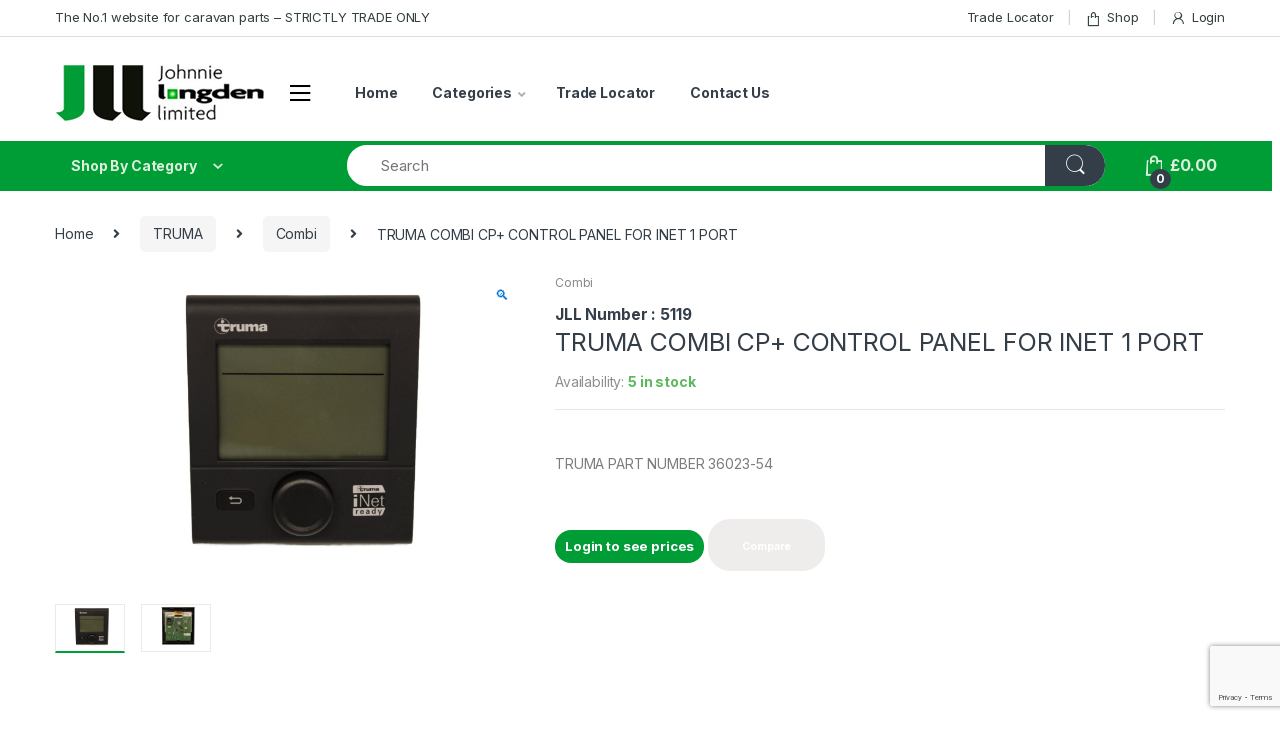

--- FILE ---
content_type: text/html; charset=UTF-8
request_url: https://caravanspares.com/product/combi-cp-pluscontrol-panel/
body_size: 59147
content:
<!DOCTYPE html>
<html lang="en-GB">
<head>
<meta charset="UTF-8">
<meta name="viewport" content="width=device-width, initial-scale=1">
<link rel="profile" href="http://gmpg.org/xfn/11">
<link rel="pingback" href="https://caravanspares.com/xmlrpc.php">

				<script>document.documentElement.className = document.documentElement.className + ' yes-js js_active js'</script>
			<title>TRUMA COMBI CP+ CONTROL PANEL FOR INET 1 PORT &#8211; Caravan Spares</title>
<meta name='robots' content='max-image-preview:large' />
<script id="cookieyes" type="text/javascript" src="https://cdn-cookieyes.com/client_data/8491572f94fa6a11ad6663b4/script.js"></script>
<!-- Google Tag Manager for WordPress by gtm4wp.com -->
<script data-cfasync="false" data-pagespeed-no-defer>
	var gtm4wp_datalayer_name = "dataLayer";
	var dataLayer = dataLayer || [];
	const gtm4wp_use_sku_instead = 0;
	const gtm4wp_currency = 'GBP';
	const gtm4wp_product_per_impression = 10;
	const gtm4wp_clear_ecommerce = false;
	const gtm4wp_datalayer_max_timeout = 2000;
</script>
<!-- End Google Tag Manager for WordPress by gtm4wp.com --><link rel='dns-prefetch' href='//fonts.googleapis.com' />
<link rel="alternate" type="application/rss+xml" title="Caravan Spares &raquo; Feed" href="https://caravanspares.com/feed/" />
<link rel="alternate" type="application/rss+xml" title="Caravan Spares &raquo; Comments Feed" href="https://caravanspares.com/comments/feed/" />
<link rel="alternate" title="oEmbed (JSON)" type="application/json+oembed" href="https://caravanspares.com/wp-json/oembed/1.0/embed?url=https%3A%2F%2Fcaravanspares.com%2Fproduct%2Fcombi-cp-pluscontrol-panel%2F" />
<link rel="alternate" title="oEmbed (XML)" type="text/xml+oembed" href="https://caravanspares.com/wp-json/oembed/1.0/embed?url=https%3A%2F%2Fcaravanspares.com%2Fproduct%2Fcombi-cp-pluscontrol-panel%2F&#038;format=xml" />
<style id='wp-img-auto-sizes-contain-inline-css' type='text/css'>
img:is([sizes=auto i],[sizes^="auto," i]){contain-intrinsic-size:3000px 1500px}
/*# sourceURL=wp-img-auto-sizes-contain-inline-css */
</style>
<style id='wp-emoji-styles-inline-css' type='text/css'>

	img.wp-smiley, img.emoji {
		display: inline !important;
		border: none !important;
		box-shadow: none !important;
		height: 1em !important;
		width: 1em !important;
		margin: 0 0.07em !important;
		vertical-align: -0.1em !important;
		background: none !important;
		padding: 0 !important;
	}
/*# sourceURL=wp-emoji-styles-inline-css */
</style>
<link rel='stylesheet' id='contact-form-7-css' href='https://caravanspares.com/wp-content/plugins/contact-form-7/includes/css/styles.css?ver=6.1.4' type='text/css' media='all' />
<link rel='stylesheet' id='photoswipe-css' href='https://caravanspares.com/wp-content/plugins/woocommerce/assets/css/photoswipe/photoswipe.min.css?ver=10.4.3' type='text/css' media='all' />
<link rel='stylesheet' id='photoswipe-default-skin-css' href='https://caravanspares.com/wp-content/plugins/woocommerce/assets/css/photoswipe/default-skin/default-skin.min.css?ver=10.4.3' type='text/css' media='all' />
<style id='woocommerce-inline-inline-css' type='text/css'>
.woocommerce form .form-row .required { visibility: visible; }
/*# sourceURL=woocommerce-inline-inline-css */
</style>
<link rel='stylesheet' id='aws-style-css' href='https://caravanspares.com/wp-content/plugins/advanced-woo-search/assets/css/common.min.css?ver=3.51' type='text/css' media='all' />
<link rel='stylesheet' id='parent-style-css' href='https://caravanspares.com/wp-content/themes/electro/style.css?ver=6.9' type='text/css' media='all' />
<link rel='stylesheet' id='child-style-css' href='https://caravanspares.com/wp-content/themes/electro-child/style.css?ver=2.7.2' type='text/css' media='all' />
<link rel='stylesheet' id='electro-fonts-css' href='https://fonts.googleapis.com/css2?family=Inter:wght@300;400;600;700&#038;display=swap' type='text/css' media='all' />
<link rel='stylesheet' id='bootstrap-css' href='https://caravanspares.com/wp-content/themes/electro/assets/css/bootstrap.min.css?ver=2.7.2' type='text/css' media='all' />
<link rel='stylesheet' id='font-electro-css' href='https://caravanspares.com/wp-content/themes/electro/assets/css/font-electro.css?ver=2.7.2' type='text/css' media='all' />
<link rel='stylesheet' id='fontawesome-css' href='https://caravanspares.com/wp-content/themes/electro/assets/vendor/fontawesome/css/all.min.css?ver=2.7.2' type='text/css' media='all' />
<link rel='stylesheet' id='animate-css-css' href='https://caravanspares.com/wp-content/themes/electro/assets/vendor/animate.css/animate.min.css?ver=2.7.2' type='text/css' media='all' />
<link rel='stylesheet' id='jquery-mCustomScrollbar-css' href='https://caravanspares.com/wp-content/themes/electro/assets/vendor/malihu-custom-scrollbar-plugin/jquery.mCustomScrollbar.css?ver=2.7.2' type='text/css' media='all' />
<link rel='stylesheet' id='electro-style-css' href='https://caravanspares.com/wp-content/themes/electro/style.min.css?ver=2.7.2' type='text/css' media='all' />
<link rel='stylesheet' id='electro-style-v2-css' href='https://caravanspares.com/wp-content/themes/electro/assets/css/v2.min.css?ver=2.7.2' type='text/css' media='all' />
<link rel='stylesheet' id='jquery-fixedheadertable-style-css' href='https://caravanspares.com/wp-content/plugins/yith-woocommerce-compare/assets/css/jquery.dataTables.css?ver=1.10.18' type='text/css' media='all' />
<link rel='stylesheet' id='yith_woocompare_page-css' href='https://caravanspares.com/wp-content/plugins/yith-woocommerce-compare/assets/css/compare.css?ver=3.6.0' type='text/css' media='all' />
<link rel='stylesheet' id='yith-woocompare-widget-css' href='https://caravanspares.com/wp-content/plugins/yith-woocommerce-compare/assets/css/widget.css?ver=3.6.0' type='text/css' media='all' />
<link rel='stylesheet' id='wc_stripe_express_checkout_style-css' href='https://caravanspares.com/wp-content/plugins/woocommerce-gateway-stripe/build/express-checkout.css?ver=f49792bd42ded7e3e1cb' type='text/css' media='all' />
<script type="text/javascript" src="https://caravanspares.com/wp-includes/js/jquery/jquery.min.js?ver=3.7.1" id="jquery-core-js"></script>
<script type="text/javascript" src="https://caravanspares.com/wp-includes/js/jquery/jquery-migrate.min.js?ver=3.4.1" id="jquery-migrate-js"></script>
<script type="text/javascript" src="https://caravanspares.com/wp-content/plugins/woocommerce/assets/js/jquery-blockui/jquery.blockUI.min.js?ver=2.7.0-wc.10.4.3" id="wc-jquery-blockui-js" data-wp-strategy="defer"></script>
<script type="text/javascript" id="wc-add-to-cart-js-extra">
/* <![CDATA[ */
var wc_add_to_cart_params = {"ajax_url":"/wp-admin/admin-ajax.php","wc_ajax_url":"/?wc-ajax=%%endpoint%%","i18n_view_cart":"View basket","cart_url":"https://caravanspares.com/cart/","is_cart":"","cart_redirect_after_add":"no"};
//# sourceURL=wc-add-to-cart-js-extra
/* ]]> */
</script>
<script type="text/javascript" src="https://caravanspares.com/wp-content/plugins/woocommerce/assets/js/frontend/add-to-cart.min.js?ver=10.4.3" id="wc-add-to-cart-js" data-wp-strategy="defer"></script>
<script type="text/javascript" src="https://caravanspares.com/wp-content/plugins/woocommerce/assets/js/zoom/jquery.zoom.min.js?ver=1.7.21-wc.10.4.3" id="wc-zoom-js" defer="defer" data-wp-strategy="defer"></script>
<script type="text/javascript" src="https://caravanspares.com/wp-content/plugins/woocommerce/assets/js/flexslider/jquery.flexslider.min.js?ver=2.7.2-wc.10.4.3" id="wc-flexslider-js" defer="defer" data-wp-strategy="defer"></script>
<script type="text/javascript" src="https://caravanspares.com/wp-content/plugins/woocommerce/assets/js/photoswipe/photoswipe.min.js?ver=4.1.1-wc.10.4.3" id="wc-photoswipe-js" defer="defer" data-wp-strategy="defer"></script>
<script type="text/javascript" src="https://caravanspares.com/wp-content/plugins/woocommerce/assets/js/photoswipe/photoswipe-ui-default.min.js?ver=4.1.1-wc.10.4.3" id="wc-photoswipe-ui-default-js" defer="defer" data-wp-strategy="defer"></script>
<script type="text/javascript" id="wc-single-product-js-extra">
/* <![CDATA[ */
var wc_single_product_params = {"i18n_required_rating_text":"Please select a rating","i18n_rating_options":["1 of 5 stars","2 of 5 stars","3 of 5 stars","4 of 5 stars","5 of 5 stars"],"i18n_product_gallery_trigger_text":"View full-screen image gallery","review_rating_required":"yes","flexslider":{"rtl":false,"animation":"slide","smoothHeight":true,"directionNav":false,"controlNav":true,"slideshow":false,"animationSpeed":500,"animationLoop":false,"allowOneSlide":false},"zoom_enabled":"1","zoom_options":[],"photoswipe_enabled":"1","photoswipe_options":{"shareEl":false,"closeOnScroll":false,"history":false,"hideAnimationDuration":0,"showAnimationDuration":0},"flexslider_enabled":"1"};
//# sourceURL=wc-single-product-js-extra
/* ]]> */
</script>
<script type="text/javascript" src="https://caravanspares.com/wp-content/plugins/woocommerce/assets/js/frontend/single-product.min.js?ver=10.4.3" id="wc-single-product-js" defer="defer" data-wp-strategy="defer"></script>
<script type="text/javascript" src="https://caravanspares.com/wp-content/plugins/woocommerce/assets/js/js-cookie/js.cookie.min.js?ver=2.1.4-wc.10.4.3" id="wc-js-cookie-js" defer="defer" data-wp-strategy="defer"></script>
<script type="text/javascript" id="woocommerce-js-extra">
/* <![CDATA[ */
var woocommerce_params = {"ajax_url":"/wp-admin/admin-ajax.php","wc_ajax_url":"/?wc-ajax=%%endpoint%%","i18n_password_show":"Show password","i18n_password_hide":"Hide password"};
//# sourceURL=woocommerce-js-extra
/* ]]> */
</script>
<script type="text/javascript" src="https://caravanspares.com/wp-content/plugins/woocommerce/assets/js/frontend/woocommerce.min.js?ver=10.4.3" id="woocommerce-js" defer="defer" data-wp-strategy="defer"></script>
<script type="text/javascript" src="https://caravanspares.com/wp-content/plugins/js_composer/assets/js/vendors/woocommerce-add-to-cart.js?ver=8.7.2" id="vc_woocommerce-add-to-cart-js-js"></script>
<script type="text/javascript" src="https://caravanspares.com/wp-content/themes/electro-child/scripts.js?ver=6.9" id="child-theme-script-js"></script>
<script></script><link rel="https://api.w.org/" href="https://caravanspares.com/wp-json/" /><link rel="alternate" title="JSON" type="application/json" href="https://caravanspares.com/wp-json/wp/v2/product/14048" /><link rel="EditURI" type="application/rsd+xml" title="RSD" href="https://caravanspares.com/xmlrpc.php?rsd" />
<meta name="generator" content="WordPress 6.9" />
<meta name="generator" content="WooCommerce 10.4.3" />
<link rel="canonical" href="https://caravanspares.com/product/combi-cp-pluscontrol-panel/" />
<link rel='shortlink' href='https://caravanspares.com/?p=14048' />
<meta name="generator" content="Redux 4.5.9" />
<!-- Google Tag Manager for WordPress by gtm4wp.com -->
<!-- GTM Container placement set to automatic -->
<script data-cfasync="false" data-pagespeed-no-defer>
	var dataLayer_content = {"pagePostType":"product","pagePostType2":"single-product","pagePostAuthor":"bwm","productRatingCounts":[],"productAverageRating":0,"productReviewCount":0,"productType":"simple","productIsVariable":0};
	dataLayer.push( dataLayer_content );
</script>
<script data-cfasync="false" data-pagespeed-no-defer>
(function(w,d,s,l,i){w[l]=w[l]||[];w[l].push({'gtm.start':
new Date().getTime(),event:'gtm.js'});var f=d.getElementsByTagName(s)[0],
j=d.createElement(s),dl=l!='dataLayer'?'&l='+l:'';j.async=true;j.src=
'//www.googletagmanager.com/gtm.js?id='+i+dl;f.parentNode.insertBefore(j,f);
})(window,document,'script','dataLayer','GTM-PPN6DL7P');
</script>
<!-- End Google Tag Manager for WordPress by gtm4wp.com -->	<noscript><style>.woocommerce-product-gallery{ opacity: 1 !important; }</style></noscript>
	<meta name="generator" content="Powered by WPBakery Page Builder - drag and drop page builder for WordPress."/>
<meta name="generator" content="Powered by Slider Revolution 6.7.38 - responsive, Mobile-Friendly Slider Plugin for WordPress with comfortable drag and drop interface." />
<link rel="icon" href="https://caravanspares.com/wp-content/uploads/2021/11/caravan-spares-logo-100x100.png" sizes="32x32" />
<link rel="icon" href="https://caravanspares.com/wp-content/uploads/2021/11/caravan-spares-logo.png" sizes="192x192" />
<link rel="apple-touch-icon" href="https://caravanspares.com/wp-content/uploads/2021/11/caravan-spares-logo.png" />
<meta name="msapplication-TileImage" content="https://caravanspares.com/wp-content/uploads/2021/11/caravan-spares-logo.png" />
<script>function setREVStartSize(e){
			//window.requestAnimationFrame(function() {
				window.RSIW = window.RSIW===undefined ? window.innerWidth : window.RSIW;
				window.RSIH = window.RSIH===undefined ? window.innerHeight : window.RSIH;
				try {
					var pw = document.getElementById(e.c).parentNode.offsetWidth,
						newh;
					pw = pw===0 || isNaN(pw) || (e.l=="fullwidth" || e.layout=="fullwidth") ? window.RSIW : pw;
					e.tabw = e.tabw===undefined ? 0 : parseInt(e.tabw);
					e.thumbw = e.thumbw===undefined ? 0 : parseInt(e.thumbw);
					e.tabh = e.tabh===undefined ? 0 : parseInt(e.tabh);
					e.thumbh = e.thumbh===undefined ? 0 : parseInt(e.thumbh);
					e.tabhide = e.tabhide===undefined ? 0 : parseInt(e.tabhide);
					e.thumbhide = e.thumbhide===undefined ? 0 : parseInt(e.thumbhide);
					e.mh = e.mh===undefined || e.mh=="" || e.mh==="auto" ? 0 : parseInt(e.mh,0);
					if(e.layout==="fullscreen" || e.l==="fullscreen")
						newh = Math.max(e.mh,window.RSIH);
					else{
						e.gw = Array.isArray(e.gw) ? e.gw : [e.gw];
						for (var i in e.rl) if (e.gw[i]===undefined || e.gw[i]===0) e.gw[i] = e.gw[i-1];
						e.gh = e.el===undefined || e.el==="" || (Array.isArray(e.el) && e.el.length==0)? e.gh : e.el;
						e.gh = Array.isArray(e.gh) ? e.gh : [e.gh];
						for (var i in e.rl) if (e.gh[i]===undefined || e.gh[i]===0) e.gh[i] = e.gh[i-1];
											
						var nl = new Array(e.rl.length),
							ix = 0,
							sl;
						e.tabw = e.tabhide>=pw ? 0 : e.tabw;
						e.thumbw = e.thumbhide>=pw ? 0 : e.thumbw;
						e.tabh = e.tabhide>=pw ? 0 : e.tabh;
						e.thumbh = e.thumbhide>=pw ? 0 : e.thumbh;
						for (var i in e.rl) nl[i] = e.rl[i]<window.RSIW ? 0 : e.rl[i];
						sl = nl[0];
						for (var i in nl) if (sl>nl[i] && nl[i]>0) { sl = nl[i]; ix=i;}
						var m = pw>(e.gw[ix]+e.tabw+e.thumbw) ? 1 : (pw-(e.tabw+e.thumbw)) / (e.gw[ix]);
						newh =  (e.gh[ix] * m) + (e.tabh + e.thumbh);
					}
					var el = document.getElementById(e.c);
					if (el!==null && el) el.style.height = newh+"px";
					el = document.getElementById(e.c+"_wrapper");
					if (el!==null && el) {
						el.style.height = newh+"px";
						el.style.display = "block";
					}
				} catch(e){
					console.log("Failure at Presize of Slider:" + e)
				}
			//});
		  };</script>
<style type="text/css">
        .footer-call-us .call-us-icon i,
        .header-support-info .support-icon i,
        .header-support-inner .support-icon,
        .widget_electro_products_filter .widget_layered_nav li > a:hover::before,
        .widget_electro_products_filter .widget_layered_nav li > a:focus::before,
        .widget_electro_products_filter .widget_product_categories li > a:hover::before,
        .widget_electro_products_filter .widget_product_categories li > a:focus::before,
        .widget_electro_products_filter .widget_layered_nav li.chosen > a::before,
        .widget_electro_products_filter .widget_product_categories li.current-cat > a::before,
        .features-list .media-left i,
        .secondary-nav>.dropdown.open >a::before,
        .secondary-nav>.dropdown.show >a::before,
        p.stars a,
        .top-bar.top-bar-v1 #menu-top-bar-left.nav-inline .menu-item > a i,
        .handheld-footer .handheld-footer-bar .footer-call-us .call-us-text span,
        .footer-v2 .handheld-footer .handheld-footer-bar .footer-call-us .call-us-text span,
        .top-bar .menu-item.customer-support i {
            color: #009d36;
        }

        .header-logo svg ellipse,
        .footer-logo svg ellipse{
            fill:#009d36;
        }

        .primary-nav .nav-inline > .menu-item .dropdown-menu,
        .primary-nav-menu .nav-inline > .menu-item .dropdown-menu,
        .navbar-primary .navbar-nav > .menu-item .dropdown-menu,
        .vertical-menu .menu-item-has-children > .dropdown-menu,
        .departments-menu .menu-item-has-children:hover > .dropdown-menu,
        .top-bar .nav-inline > .menu-item .dropdown-menu,
        .secondary-nav>.dropdown .dropdown-menu,
        .header-v6 .vertical-menu .list-group-item > .dropdown-menu,
        .best-selling-menu .nav-item>ul>li.electro-more-menu-item .dropdown-menu,
        .home-v5-slider .tp-tab.selected .tp-tab-title:before,
        .home-v5-slider .tp-tab.selected .tp-tab-title:after,
        .header-v5 .electro-navigation .departments-menu-v2>.dropdown>.dropdown-menu,
        .product-categories-list-with-header.v2 header .caption .section-title:after,
        .primary-nav-menu .nav-inline >.menu-item .dropdown-menu,
        .dropdown-menu-mini-cart,
        .dropdown-menu-user-account,
        .electro-navbar-primary .nav>.menu-item.menu-item-has-children .dropdown-menu,
        .header-v6 .header-logo-area .departments-menu-v2 .departments-menu-v2-title+.dropdown-menu,
        .departments-menu-v2 .departments-menu-v2-title+.dropdown-menu li.menu-item-has-children .dropdown-menu,
        .secondary-nav-v6 .secondary-nav-v6-inner .sub-menu,
        .secondary-nav-v6 .widget_nav_menu .sub-menu {
            border-top-color: #009d36;
        }

        .columns-6-1 > ul.products > li.product .thumbnails > a:hover,
        .primary-nav .nav-inline .yamm-fw.open > a::before,
        .columns-6-1>ul.products.product-main-6-1 .electro-wc-product-gallery__wrapper .electro-wc-product-gallery__image.flex-active-slide img,
        .single-product .electro-wc-product-gallery .electro-wc-product-gallery__wrapper .electro-wc-product-gallery__image.flex-active-slide img,
        .products-6-1-with-categories-inner .product-main-6-1 .images .thumbnails a:hover,
        .home-v5-slider .tp-tab.selected .tp-tab-title:after,
        .electro-navbar .departments-menu-v2 .departments-menu-v2-title+.dropdown-menu li.menu-item-has-children>.dropdown-menu,
        .product-main-6-1 .thumbnails>a:focus, .product-main-6-1 .thumbnails>a:hover,
        .product-main-6-1 .thumbnails>a:focus, .product-main-6-1 .thumbnails>a:focus,
        .product-main-6-1 .thumbnails>a:focus>img, .product-main-6-1 .thumbnails>a:hover>img,
        .product-main-6-1 .thumbnails>a:focus>img, .product-main-6-1 .thumbnails>a:focus>img {
            border-bottom-color: #009d36;
        }

        .navbar-primary,
        .footer-newsletter,
        .button:hover::before,
        li.product:hover .button::before,
        li.product:hover .added_to_cart::before,
        .owl-item .product:hover .button::before,
        .owl-item .product:hover .added_to_cart::before,
        .widget_price_filter .ui-slider .ui-slider-handle,
        .woocommerce-pagination ul.page-numbers > li a.current,
        .woocommerce-pagination ul.page-numbers > li span.current,
        .pagination ul.page-numbers > li a.current,
        .pagination ul.page-numbers > li span.current,
        .owl-dots .owl-dot.active,
        .products-carousel-tabs .nav-link.active::before,
        .deal-progress .progress-bar,
        .products-2-1-2 .nav-link.active::before,
        .products-4-1-4 .nav-link.active::before,
        .da .da-action > a::after,
        .header-v1 .navbar-search .input-group .btn,
        .header-v3 .navbar-search .input-group .btn,
        .header-v6 .navbar-search .input-group .btn,
        .header-v8 .navbar-search .input-group .btn,
        .vertical-menu > li:first-child,
        .widget.widget_tag_cloud .tagcloud a:hover,
        .widget.widget_tag_cloud .tagcloud a:focus,
        .navbar-mini-cart .cart-items-count,
        .navbar-compare .count,
        .navbar-wishlist .count,
        .wc-tabs > li.active a::before,
        .ec-tabs > li.active a::before,
        .woocommerce-info,
        .woocommerce-noreviews,
        p.no-comments,
        .products-2-1-2 .nav-link:hover::before,
        .products-4-1-4 .nav-link:hover::before,
        .single_add_to_cart_button,
        .section-onsale-product-carousel .onsale-product-carousel .onsale-product .onsale-product-content .deal-cart-button .button,
        .section-onsale-product-carousel .onsale-product-carousel .onsale-product .onsale-product-content .deal-cart-button .added_to_cart,
        .wpb-accordion .vc_tta.vc_general .vc_tta-panel.vc_active .vc_tta-panel-heading .vc_tta-panel-title > a i,
        ul.products > li.product.list-view:not(.list-view-small) .button:hover,
        ul.products > li.product.list-view:not(.list-view-small) .button:focus,
        ul.products > li.product.list-view:not(.list-view-small) .button:active,
        ul.products > li.product.list-view.list-view-small .button:hover::after,
        ul.products > li.product.list-view.list-view-small .button:focus::after,
        ul.products > li.product.list-view.list-view-small .button:active::after,
        .widget_electro_products_carousel_widget .section-products-carousel .owl-nav .owl-prev:hover,
        .widget_electro_products_carousel_widget .section-products-carousel .owl-nav .owl-next:hover,
        .full-color-background .header-v3,
        .full-color-background .header-v4,
        .full-color-background .top-bar,
        .pace .pace-progress,
        .electro-handheld-footer-bar ul li a .count,
        .handheld-navigation-wrapper .stuck .navbar-toggler,
        .handheld-navigation-wrapper .stuck button,
        .handheld-navigation-wrapper.toggled .stuck .navbar-toggler,
        .handheld-navigation-wrapper.toggled .stuck button,
        .da .da-action>a::after,
        .demo_store,
        .header-v5 .header-top,
        .handheld-header-v2,
        .handheld-header-v2.stuck,
        #payment .place-order button[type=submit],
        .single-product .product-images-wrapper .flex-control-nav li a.flex-active,
        .section-onsale-product .savings,
        .section-onsale-product-carousel .savings,
        .columns-6-1>ul.products.product-main-6-1>li.product .electro-wc-product-gallery .flex-control-nav li a.flex-active,
        .products-carousel-tabs-v5 header ul.nav-inline .nav-link.active,
        .products-carousel-tabs-with-deal header ul.nav-inline .nav-link.active,
        section .deals-carousel-inner-block .onsale-product .onsale-product-content .deal-cart-button .added_to_cart,
        section .deals-carousel-inner-block .onsale-product .onsale-product-content .deal-cart-button .button,
        .header-icon-counter,
        .electro-navbar,
        .departments-menu-v2-title,
        section .deals-carousel-inner-block .onsale-product .onsale-product-content .deal-cart-button .added_to_cart,
        section .deals-carousel-inner-block .onsale-product .onsale-product-content .deal-cart-button .button,
        .deal-products-with-featured header,
        .deal-products-with-featured ul.products > li.product.product-featured .savings,
        .mobile-header-v2,
        .mobile-header-v2.stuck,
        .product-categories-list-with-header.v2 header .caption .section-title,
        .product-categories-list-with-header.v2 header .caption .section-title,
        .home-mobile-v2-features-block,
        .show-nav .nav .nav-item.active .nav-link,
        .header-v5,
        .header-v5 .stuck,
        .electro-navbar-primary,
        .navbar-search-input-group .navbar-search-button,
        .da-block .da-action::after,
        .products-6-1 header.show-nav ul.nav .nav-item.active .nav-link,
        ul.products[data-view=list-view].columns-1>li.product .product-loop-footer .button,
        ul.products[data-view=list-view].columns-2>li.product .product-loop-footer .button,
        ul.products[data-view=list-view].columns-3>li.product .product-loop-footer .button,
        ul.products[data-view=list-view].columns-4>li.product .product-loop-footer .button,
        ul.products[data-view=list-view].columns-5>li.product .product-loop-footer .button,
        ul.products[data-view=list-view].columns-6>li.product .product-loop-footer .button,
        ul.products[data-view=list-view].columns-7>li.product .product-loop-footer .button,
        ul.products[data-view=list-view].columns-8>li.product .product-loop-footer .button,
        .products.show-btn>li.product .added_to_cart,
        .products.show-btn>li.product .button,
        .yith-wcqv-button,
        .header-v7 .masthead,
        section.category-icons-carousel-v2,
        .category-icons-carousel .category a:hover .category-icon,
        .products-carousel-banner-vertical-tabs .banners-tabs>.nav a.active,
        .products-carousel-with-timer .deal-countdown-timer,
        .section-onsale-product-carousel-v9 .onsale-product .deal-countdown-timer,
        .dokan-elector-style-active.store-v1 .profile-frame + .dokan-store-tabs > ul li.active a:after,
        .dokan-elector-style-active.store-v5 .profile-frame + .dokan-store-tabs > ul li.active a:after,
        .aws-container .aws-search-form .aws-search-clear,
        div.wpforms-container-full .wpforms-form input[type=submit],
        div.wpforms-container-full .wpforms-form button[type=submit],
        div.wpforms-container-full .wpforms-form .wpforms-page-button {
            background-color: #009d36;
        }

        .electro-navbar .departments-menu-v2 .departments-menu-v2-title+.dropdown-menu li.menu-item-has-children>.dropdown-menu,
        .products-carousel-banner-vertical-tabs .banners-tabs>.nav a.active::before {
            border-right-color: #009d36;
        }

        .hero-action-btn:hover {
            background-color: #009032 !important;
        }

        .hero-action-btn,
        #scrollUp,
        .custom .tp-bullet.selected,
        .home-v1-slider .btn-primary,
        .home-v2-slider .btn-primary,
        .home-v3-slider .btn-primary {
            background-color: #009d36 !important;
        }

        .departments-menu .departments-menu-dropdown,
        .departments-menu .menu-item-has-children > .dropdown-menu,
        .widget_price_filter .ui-slider .ui-slider-handle:last-child,
        section header h1::after,
        section header .h1::after,
        .products-carousel-tabs .nav-link.active::after,
        section.section-product-cards-carousel header ul.nav .active .nav-link,
        section.section-onsale-product,
        section.section-onsale-product-carousel .onsale-product-carousel,
        .products-2-1-2 .nav-link.active::after,
        .products-4-1-4 .nav-link.active::after,
        .products-6-1 header ul.nav .active .nav-link,
        .header-v1 .navbar-search .input-group .form-control,
        .header-v1 .navbar-search .input-group .input-group-addon,
        .header-v1 .navbar-search .input-group .btn,
        .header-v3 .navbar-search .input-group .form-control,
        .header-v3 .navbar-search .input-group .input-group-addon,
        .header-v3 .navbar-search .input-group .btn,
        .header-v6 .navbar-search .input-group .form-control,
        .header-v6 .navbar-search .input-group .input-group-addon,
        .header-v6 .navbar-search .input-group .btn,
        .header-v8 .navbar-search .input-group .form-control,
        .header-v8 .navbar-search .input-group .input-group-addon,
        .header-v8 .navbar-search .input-group .btn,
        .widget.widget_tag_cloud .tagcloud a:hover,
        .widget.widget_tag_cloud .tagcloud a:focus,
        .navbar-primary .navbar-mini-cart .dropdown-menu-mini-cart,
        .woocommerce-checkout h3::after,
        #customer_login h2::after,
        .customer-login-form h2::after,
        .navbar-primary .navbar-mini-cart .dropdown-menu-mini-cart,
        .woocommerce-edit-address form h3::after,
        .edit-account legend::after,
        .woocommerce-account h2::after,
        .address header.title h3::after,
        .addresses header.title h3::after,
        .woocommerce-order-received h2::after,
        .track-order h2::after,
        .wc-tabs > li.active a::after,
        .ec-tabs > li.active a::after,
        .comments-title::after,
        .comment-reply-title::after,
        .pings-title::after,
        #reviews #comments > h2::after,
        .single-product .woocommerce-tabs ~ div.products > h2::after,
        .single-product .electro-tabs ~ div.products > h2::after,
        .single-product .related>h2::after,
        .single-product .up-sells>h2::after,
        .cart-collaterals h2:not(.woocommerce-loop-product__title)::after,
        .footer-widgets .widget-title:after,
        .sidebar .widget-title::after,
        .sidebar-blog .widget-title::after,
        .contact-page-title::after,
        #reviews:not(.electro-advanced-reviews) #comments > h2::after,
        .cpf-type-range .tm-range-picker .noUi-origin .noUi-handle,
        .widget_electro_products_carousel_widget .section-products-carousel .owl-nav .owl-prev:hover,
        .widget_electro_products_carousel_widget .section-products-carousel .owl-nav .owl-next:hover,
        .wpb-accordion .vc_tta.vc_general .vc_tta-panel.vc_active .vc_tta-panel-heading .vc_tta-panel-title > a i,
        .single-product .woocommerce-tabs+section.products>h2::after,
        #payment .place-order button[type=submit],
        .single-product .electro-tabs+section.products>h2::after,
        .deal-products-carousel .deal-products-carousel-inner .deal-products-timer header .section-title:after,
        .deal-products-carousel .deal-products-carousel-inner .deal-countdown > span,
        .deals-carousel-inner-block .onsale-product .onsale-product-content .deal-countdown > span,
        .home-v5-slider .section-onsale-product-v2 .onsale-product .onsale-product-content .deal-countdown > span,
        .products-with-category-image header ul.nav-inline .active .nav-link,
        .products-6-1-with-categories header ul.nav-inline .active .nav-link,
        .products-carousel-tabs-v5 header ul.nav-inline .nav-link:hover,
        .products-carousel-tabs-with-deal header ul.nav-inline .nav-link:hover,
        section.products-carousel-v5 header .nav-inline .active .nav-link,
        .mobile-header-v1 .site-search .widget.widget_product_search form,
        .mobile-header-v1 .site-search .widget.widget_search form,
        .show-nav .nav .nav-item.active .nav-link,
        .departments-menu-v2 .departments-menu-v2-title+.dropdown-menu,
        .navbar-search-input-group .search-field,
        .navbar-search-input-group .custom-select,
        .products-6-1 header.show-nav ul.nav .nav-item.active .nav-link,
        .electro-wide .onsale-product-carousel .onsale-product__inner,
        .electro-wide .section-onsale-product .onsale-product__inner,
        .header-v1 .aws-container .aws-search-field,
        .header-v3 .aws-container .aws-search-field,
        .header-v6 .aws-container .aws-search-field,
        .header-v8 .aws-container .aws-search-field,
        div.wpforms-container-full .wpforms-form input[type=submit],
        div.wpforms-container-full .wpforms-form button[type=submit],
        div.wpforms-container-full .wpforms-form .wpforms-page-button {
            border-color: #009d36;
        }

        .widget_price_filter .price_slider_amount .button,
        .dropdown-menu-mini-cart .wc-forward.checkout,
        table.cart .actions .checkout-button,
        .cart-collaterals .cart_totals .wc-proceed-to-checkout a,
        .customer-login-form .button,
        .btn-primary,
        input[type="submit"],
        input.dokan-btn-theme[type="submit"],
        a.dokan-btn-theme, .dokan-btn-theme,
        .sign-in-button,
        .products-carousel-banner-vertical-tabs .banners-tabs .tab-content-inner>a,
        .dokan-store-support-and-follow-wrap .dokan-btn {
          color: #ffffff;
          background-color: #009d36;
          border-color: #009d36;
        }

        .widget_price_filter .price_slider_amount .button:hover,
        .dropdown-menu-mini-cart .wc-forward.checkout:hover,
        table.cart .actions .checkout-button:hover,
        .customer-login-form .button:hover,
        .btn-primary:hover,
        input[type="submit"]:hover,
        input.dokan-btn-theme[type="submit"]:hover,
        a.dokan-btn-theme:hover, .dokan-btn-theme:hover,
        .sign-in-button:hover,
        .products-carousel-banner-vertical-tabs .banners-tabs .tab-content-inner>a:hover,
        .dokan-store-support-and-follow-wrap .dokan-btn:hover {
          color: #fff;
          background-color: #000000;
          border-color: #000000;
        }

        .widget_price_filter .price_slider_amount .button:focus, .widget_price_filter .price_slider_amount .button.focus,
        .dropdown-menu-mini-cart .wc-forward.checkout:focus,
        .dropdown-menu-mini-cart .wc-forward.checkout.focus,
        table.cart .actions .checkout-button:focus,
        table.cart .actions .checkout-button.focus,
        .customer-login-form .button:focus,
        .customer-login-form .button.focus,
        .btn-primary:focus,
        .btn-primary.focus,
        input[type="submit"]:focus,
        input[type="submit"].focus,
        input.dokan-btn-theme[type="submit"]:focus,
        input.dokan-btn-theme[type="submit"].focus,
        a.dokan-btn-theme:focus,
        a.dokan-btn-theme.focus, .dokan-btn-theme:focus, .dokan-btn-theme.focus,
        .sign-in-button:focus,
        .products-carousel-banner-vertical-tabs .banners-tabs .tab-content-inner>a:focus,
        .dokan-store-support-and-follow-wrap .dokan-btn:focus {
          color: #fff;
          background-color: #000000;
          border-color: #000000;
        }

        .widget_price_filter .price_slider_amount .button:active, .widget_price_filter .price_slider_amount .button.active, .open > .widget_price_filter .price_slider_amount .button.dropdown-toggle,
        .dropdown-menu-mini-cart .wc-forward.checkout:active,
        .dropdown-menu-mini-cart .wc-forward.checkout.active, .open >
        .dropdown-menu-mini-cart .wc-forward.checkout.dropdown-toggle,
        table.cart .actions .checkout-button:active,
        table.cart .actions .checkout-button.active, .open >
        table.cart .actions .checkout-button.dropdown-toggle,
        .customer-login-form .button:active,
        .customer-login-form .button.active, .open >
        .customer-login-form .button.dropdown-toggle,
        .btn-primary:active,
        .btn-primary.active, .open >
        .btn-primary.dropdown-toggle,
        input[type="submit"]:active,
        input[type="submit"].active, .open >
        input[type="submit"].dropdown-toggle,
        input.dokan-btn-theme[type="submit"]:active,
        input.dokan-btn-theme[type="submit"].active, .open >
        input.dokan-btn-theme[type="submit"].dropdown-toggle,
        a.dokan-btn-theme:active,
        a.dokan-btn-theme.active, .open >
        a.dokan-btn-theme.dropdown-toggle, .dokan-btn-theme:active, .dokan-btn-theme.active, .open > .dokan-btn-theme.dropdown-toggle {
          color: #ffffff;
          background-color: #000000;
          border-color: #000000;
          background-image: none;
        }

        .widget_price_filter .price_slider_amount .button:active:hover, .widget_price_filter .price_slider_amount .button:active:focus, .widget_price_filter .price_slider_amount .button:active.focus, .widget_price_filter .price_slider_amount .button.active:hover, .widget_price_filter .price_slider_amount .button.active:focus, .widget_price_filter .price_slider_amount .button.active.focus, .open > .widget_price_filter .price_slider_amount .button.dropdown-toggle:hover, .open > .widget_price_filter .price_slider_amount .button.dropdown-toggle:focus, .open > .widget_price_filter .price_slider_amount .button.dropdown-toggle.focus,
        .dropdown-menu-mini-cart .wc-forward.checkout:active:hover,
        .dropdown-menu-mini-cart .wc-forward.checkout:active:focus,
        .dropdown-menu-mini-cart .wc-forward.checkout:active.focus,
        .dropdown-menu-mini-cart .wc-forward.checkout.active:hover,
        .dropdown-menu-mini-cart .wc-forward.checkout.active:focus,
        .dropdown-menu-mini-cart .wc-forward.checkout.active.focus, .open >
        .dropdown-menu-mini-cart .wc-forward.checkout.dropdown-toggle:hover, .open >
        .dropdown-menu-mini-cart .wc-forward.checkout.dropdown-toggle:focus, .open >
        .dropdown-menu-mini-cart .wc-forward.checkout.dropdown-toggle.focus,
        table.cart .actions .checkout-button:active:hover,
        table.cart .actions .checkout-button:active:focus,
        table.cart .actions .checkout-button:active.focus,
        table.cart .actions .checkout-button.active:hover,
        table.cart .actions .checkout-button.active:focus,
        table.cart .actions .checkout-button.active.focus, .open >
        table.cart .actions .checkout-button.dropdown-toggle:hover, .open >
        table.cart .actions .checkout-button.dropdown-toggle:focus, .open >
        table.cart .actions .checkout-button.dropdown-toggle.focus,
        .customer-login-form .button:active:hover,
        .customer-login-form .button:active:focus,
        .customer-login-form .button:active.focus,
        .customer-login-form .button.active:hover,
        .customer-login-form .button.active:focus,
        .customer-login-form .button.active.focus, .open >
        .customer-login-form .button.dropdown-toggle:hover, .open >
        .customer-login-form .button.dropdown-toggle:focus, .open >
        .customer-login-form .button.dropdown-toggle.focus,
        .btn-primary:active:hover,
        .btn-primary:active:focus,
        .btn-primary:active.focus,
        .btn-primary.active:hover,
        .btn-primary.active:focus,
        .btn-primary.active.focus, .open >
        .btn-primary.dropdown-toggle:hover, .open >
        .btn-primary.dropdown-toggle:focus, .open >
        .btn-primary.dropdown-toggle.focus,
        input[type="submit"]:active:hover,
        input[type="submit"]:active:focus,
        input[type="submit"]:active.focus,
        input[type="submit"].active:hover,
        input[type="submit"].active:focus,
        input[type="submit"].active.focus, .open >
        input[type="submit"].dropdown-toggle:hover, .open >
        input[type="submit"].dropdown-toggle:focus, .open >
        input[type="submit"].dropdown-toggle.focus,
        input.dokan-btn-theme[type="submit"]:active:hover,
        input.dokan-btn-theme[type="submit"]:active:focus,
        input.dokan-btn-theme[type="submit"]:active.focus,
        input.dokan-btn-theme[type="submit"].active:hover,
        input.dokan-btn-theme[type="submit"].active:focus,
        input.dokan-btn-theme[type="submit"].active.focus, .open >
        input.dokan-btn-theme[type="submit"].dropdown-toggle:hover, .open >
        input.dokan-btn-theme[type="submit"].dropdown-toggle:focus, .open >
        input.dokan-btn-theme[type="submit"].dropdown-toggle.focus,
        a.dokan-btn-theme:active:hover,
        a.dokan-btn-theme:active:focus,
        a.dokan-btn-theme:active.focus,
        a.dokan-btn-theme.active:hover,
        a.dokan-btn-theme.active:focus,
        a.dokan-btn-theme.active.focus, .open >
        a.dokan-btn-theme.dropdown-toggle:hover, .open >
        a.dokan-btn-theme.dropdown-toggle:focus, .open >
        a.dokan-btn-theme.dropdown-toggle.focus, .dokan-btn-theme:active:hover, .dokan-btn-theme:active:focus, .dokan-btn-theme:active.focus, .dokan-btn-theme.active:hover, .dokan-btn-theme.active:focus, .dokan-btn-theme.active.focus, .open > .dokan-btn-theme.dropdown-toggle:hover, .open > .dokan-btn-theme.dropdown-toggle:focus, .open > .dokan-btn-theme.dropdown-toggle.focus {
          color: #ffffff;
          background-color: #006824;
          border-color: #004f1b;
        }

        .widget_price_filter .price_slider_amount .button.disabled:focus, .widget_price_filter .price_slider_amount .button.disabled.focus, .widget_price_filter .price_slider_amount .button:disabled:focus, .widget_price_filter .price_slider_amount .button:disabled.focus,
        .dropdown-menu-mini-cart .wc-forward.checkout.disabled:focus,
        .dropdown-menu-mini-cart .wc-forward.checkout.disabled.focus,
        .dropdown-menu-mini-cart .wc-forward.checkout:disabled:focus,
        .dropdown-menu-mini-cart .wc-forward.checkout:disabled.focus,
        table.cart .actions .checkout-button.disabled:focus,
        table.cart .actions .checkout-button.disabled.focus,
        table.cart .actions .checkout-button:disabled:focus,
        table.cart .actions .checkout-button:disabled.focus,
        .customer-login-form .button.disabled:focus,
        .customer-login-form .button.disabled.focus,
        .customer-login-form .button:disabled:focus,
        .customer-login-form .button:disabled.focus,
        .btn-primary.disabled:focus,
        .btn-primary.disabled.focus,
        .btn-primary:disabled:focus,
        .btn-primary:disabled.focus,
        input[type="submit"].disabled:focus,
        input[type="submit"].disabled.focus,
        input[type="submit"]:disabled:focus,
        input[type="submit"]:disabled.focus,
        input.dokan-btn-theme[type="submit"].disabled:focus,
        input.dokan-btn-theme[type="submit"].disabled.focus,
        input.dokan-btn-theme[type="submit"]:disabled:focus,
        input.dokan-btn-theme[type="submit"]:disabled.focus,
        a.dokan-btn-theme.disabled:focus,
        a.dokan-btn-theme.disabled.focus,
        a.dokan-btn-theme:disabled:focus,
        a.dokan-btn-theme:disabled.focus, .dokan-btn-theme.disabled:focus, .dokan-btn-theme.disabled.focus, .dokan-btn-theme:disabled:focus, .dokan-btn-theme:disabled.focus {
          background-color: #009d36;
          border-color: #009d36;
        }

        .widget_price_filter .price_slider_amount .button.disabled:hover, .widget_price_filter .price_slider_amount .button:disabled:hover,
        .dropdown-menu-mini-cart .wc-forward.checkout.disabled:hover,
        .dropdown-menu-mini-cart .wc-forward.checkout:disabled:hover,
        table.cart .actions .checkout-button.disabled:hover,
        table.cart .actions .checkout-button:disabled:hover,
        .customer-login-form .button.disabled:hover,
        .customer-login-form .button:disabled:hover,
        .btn-primary.disabled:hover,
        .btn-primary:disabled:hover,
        input[type="submit"].disabled:hover,
        input[type="submit"]:disabled:hover,
        input.dokan-btn-theme[type="submit"].disabled:hover,
        input.dokan-btn-theme[type="submit"]:disabled:hover,
        a.dokan-btn-theme.disabled:hover,
        a.dokan-btn-theme:disabled:hover, .dokan-btn-theme.disabled:hover, .dokan-btn-theme:disabled:hover {
          background-color: #009d36;
          border-color: #009d36;
        }

        .navbar-primary .navbar-nav > .menu-item > a:hover,
        .navbar-primary .navbar-nav > .menu-item > a:focus,
        .electro-navbar-primary .nav>.menu-item>a:focus,
        .electro-navbar-primary .nav>.menu-item>a:hover  {
            background-color: #009032;
        }

        .navbar-primary .navbar-nav > .menu-item > a {
            border-color: #009032;
        }

        .full-color-background .navbar-primary,
        .header-v4 .electro-navbar-primary,
        .header-v4 .electro-navbar-primary {
            border-top-color: #009032;
        }

        .full-color-background .top-bar .nav-inline .menu-item+.menu-item:before {
            color: #009032;
        }

        .electro-navbar-primary .nav>.menu-item+.menu-item>a,
        .home-mobile-v2-features-block .features-list .feature+.feature .media {
            border-left-color: #009032;
        }

        .header-v5 .vertical-menu .list-group-item>.dropdown-menu {
            border-top-color: #009d36;
        }

        .single-product div.thumbnails-all .synced a,
        .woocommerce-product-gallery .flex-control-thumbs li img.flex-active,
        .columns-6-1>ul.products.product-main-6-1 .flex-control-thumbs li img.flex-active,
        .products-2-1-2 .nav-link:hover::after,
        .products-4-1-4 .nav-link:hover::after,
        .section-onsale-product-carousel .onsale-product-carousel .onsale-product .onsale-product-thumbnails .images .thumbnails a.current,
        .dokan-elector-style-active.store-v1 .profile-frame + .dokan-store-tabs > ul li.active a,
        .dokan-elector-style-active.store-v5 .profile-frame + .dokan-store-tabs > ul li.active a {
            border-bottom-color: #009d36;
        }

        .home-v1-slider .btn-primary:hover,
        .home-v2-slider .btn-primary:hover,
        .home-v3-slider .btn-primary:hover {
            background-color: #009032 !important;
        }


        /*........Dokan.......*/

        .dokan-dashboard .dokan-dash-sidebar ul.dokan-dashboard-menu li.active,
        .dokan-dashboard .dokan-dash-sidebar ul.dokan-dashboard-menu li:hover,
        .dokan-dashboard .dokan-dash-sidebar ul.dokan-dashboard-menu li:focus,
        .dokan-dashboard .dokan-dash-sidebar ul.dokan-dashboard-menu li.dokan-common-links a:hover,
        .dokan-dashboard .dokan-dash-sidebar ul.dokan-dashboard-menu li.dokan-common-links a:focus,
        .dokan-dashboard .dokan-dash-sidebar ul.dokan-dashboard-menu li.dokan-common-links a.active,
        .dokan-store .pagination-wrap ul.pagination > li a.current,
        .dokan-store .pagination-wrap ul.pagination > li span.current,
        .dokan-dashboard .pagination-wrap ul.pagination > li a.current,
        .dokan-dashboard .pagination-wrap ul.pagination > li span.current,
        .dokan-pagination-container ul.dokan-pagination > li.active > a,
        .dokan-coupon-content .code:hover,
        .dokan-report-wrap ul.dokan_tabs > li.active a::before,
        .dokan-dashboard-header h1.entry-title span.dokan-right a.dokan-btn.dokan-btn-sm {
            background-color: #009d36;
        }

        .dokan-widget-area .widget .widget-title:after,
        .dokan-report-wrap ul.dokan_tabs > li.active a::after,
        .dokan-dashboard-header h1.entry-title span.dokan-right a.dokan-btn.dokan-btn-sm,
        .dokan-store-sidebar .widget-store-owner .widget-title:after {
            border-color: #009d36;
        }

        .electro-tabs #tab-seller.electro-tab .tab-content ul.list-unstyled li.seller-name span.details a,
        .dokan-dashboard-header h1.entry-title small a,
        .dokan-orders-content .dokan-orders-area .general-details ul.customer-details li a{
            color: #009d36;
        }

        .dokan-dashboard-header h1.entry-title small a:hover,
        .dokan-dashboard-header h1.entry-title small a:focus {
            color: #009032;
        }

        .dokan-store-support-and-follow-wrap .dokan-btn {
            color: #ffffff!important;
            background-color: #009d36!important;
        }

        .dokan-store-support-and-follow-wrap .dokan-btn:hover {
            color: #ebebeb!important;
            background-color: #009032!important;
        }

        .header-v1 .navbar-search .input-group .btn,
        .header-v1 .navbar-search .input-group .hero-action-btn,
        .header-v3 .navbar-search .input-group .btn,
        .header-v3 .navbar-search .input-group .hero-action-btn,
        .header-v6 .navbar-search .input-group .btn,
        .header-v8 .navbar-search .input-group .btn,
        .navbar-mini-cart .cart-items-count,
        .navbar-compare .count,
        .navbar-wishlist .count,
        .navbar-primary a[data-toggle=dropdown]::after,
        .navbar-primary .navbar-nav .nav-link,
        .vertical-menu>li.list-group-item>a,
        .vertical-menu>li.list-group-item>span,
        .vertical-menu>li.list-group-item.dropdown>a[data-toggle=dropdown-hover],
        .vertical-menu>li.list-group-item.dropdown>a[data-toggle=dropdown],
        .departments-menu>.nav-item .nav-link,
        .customer-login-form .button,
        .dropdown-menu-mini-cart .wc-forward.checkout,
        .widget_price_filter .price_slider_amount .button,
        input[type=submit],
        table.cart .actions .checkout-button,
        .pagination ul.page-numbers>li a.current,
        .pagination ul.page-numbers>li span.current,
        .woocommerce-pagination ul.page-numbers>li a.current,
        .woocommerce-pagination ul.page-numbers>li span.current,
        .footer-newsletter .newsletter-title::before,
        .footer-newsletter .newsletter-marketing-text,
        .footer-newsletter .newsletter-title,
        .full-color-background .top-bar .nav-inline .menu-item>a,
        .full-color-background .top-bar .nav-inline .menu-item+.menu-item:before,
        .full-color-background .header-v1 .navbar-nav .nav-link,
        .full-color-background .header-v3 .navbar-nav .nav-link,
        .full-color-background .navbar-primary .navbar-nav>.menu-item>a,
        .full-color-background .navbar-primary .navbar-nav>.menu-item>a:focus,
        .full-color-background .navbar-primary .navbar-nav>.menu-item>a:hover,
        .woocommerce-info,
        .woocommerce-noreviews,
        p.no-comments,
        .woocommerce-info a,
        .woocommerce-info button,
        .woocommerce-noreviews a,
        .woocommerce-noreviews button,
        p.no-comments a,
        p.no-comments button,
        .navbar-primary .navbar-nav > .menu-item >a,
        .navbar-primary .navbar-nav > .menu-item >a:hover,
        .navbar-primary .navbar-nav > .menu-item >a:focus,
        .demo_store,
        .header-v5 .masthead .header-icon>a,
        .header-v4 .masthead .header-icon>a,
        .departments-menu-v2-title,
        .departments-menu-v2-title:focus,
        .departments-menu-v2-title:hover,
        .electro-navbar .header-icon>a,
        .section-onsale-product .savings,
        .section-onsale-product-carousel .savings,
        .electro-navbar-primary .nav>.menu-item>a,
        .header-icon .header-icon-counter,
        .header-v6 .navbar-search .input-group .btn,
        .products-carousel-tabs-v5 header .nav-link.active,
        #payment .place-order .button,
        .deal-products-with-featured header h2,
        .deal-products-with-featured ul.products>li.product.product-featured .savings,
        .deal-products-with-featured header h2:after,
        .deal-products-with-featured header .deal-countdown-timer,
        .deal-products-with-featured header .deal-countdown-timer:before,
        .product-categories-list-with-header.v2 header .caption .section-title,
        .home-mobile-v2-features-block .features-list .media-left i,
        .home-mobile-v2-features-block .features-list .feature,
        .handheld-header-v2 .handheld-header-links .columns-3 a,
        .handheld-header-v2 .off-canvas-navigation-wrapper .navbar-toggler,
        .handheld-header-v2 .off-canvas-navigation-wrapper button,
        .handheld-header-v2 .off-canvas-navigation-wrapper.toggled .navbar-toggler,
        .handheld-header-v2 .off-canvas-navigation-wrapper.toggled button,
        .mobile-header-v2 .handheld-header-links .columns-3 a,
        .mobile-header-v2 .off-canvas-navigation-wrapper .navbar-toggler,
        .mobile-header-v2 .off-canvas-navigation-wrapper button,
        .mobile-header-v2 .off-canvas-navigation-wrapper.toggled .navbar-toggler,
        .mobile-header-v2 .off-canvas-navigation-wrapper.toggled button,
        .mobile-handheld-department ul.nav li a,
        .header-v5 .handheld-header-v2 .handheld-header-links .cart .count,
        .yith-wcqv-button,
        .home-vertical-nav.departments-menu-v2 .vertical-menu-title a,
        .products-carousel-with-timer .deal-countdown-timer,
        .demo_store a,
        div.wpforms-container-full .wpforms-form input[type=submit],
        div.wpforms-container-full .wpforms-form button[type=submit],
        div.wpforms-container-full .wpforms-form .wpforms-page-button {
            color: #ffffff;
        }

        .woocommerce-info a:focus,
        .woocommerce-info a:hover,
        .woocommerce-info button:focus,
        .woocommerce-info button:hover,
        .woocommerce-noreviews a:focus,
        .woocommerce-noreviews a:hover,
        .woocommerce-noreviews button:focus,
        .woocommerce-noreviews button:hover,
        p.no-comments a:focus,
        p.no-comments a:hover,
        p.no-comments button:focus,
        p.no-comments button:hover,
        .vertical-menu>li.list-group-item.dropdown>a[data-toggle=dropdown-hover]:hover,
        .vertical-menu>li.list-group-item.dropdown>a[data-toggle=dropdown]:hover,
        .vertical-menu>li.list-group-item.dropdown>a[data-toggle=dropdown-hover]:focus,
        .vertical-menu>li.list-group-item.dropdown>a[data-toggle=dropdown]:focus {
            color: #f5f5f5;
        }

        .full-color-background .header-logo path {
            fill:#ffffff;
        }

        .home-v1-slider .btn-primary,
        .home-v2-slider .btn-primary,
        .home-v3-slider .btn-primary,
        .home-v1-slider .btn-primary:hover,
        .home-v2-slider .btn-primary:hover,
        .home-v3-slider .btn-primary:hover,
        .handheld-navigation-wrapper .stuck .navbar-toggler,
        .handheld-navigation-wrapper .stuck button,
        .handheld-navigation-wrapper.toggled .stuck .navbar-toggler,
        .handheld-navigation-wrapper.toggled .stuck button,
        .header-v5 .masthead .header-icon>a:hover,
        .header-v5 .masthead .header-icon>a:focus,
        .header-v5 .masthead .header-logo-area .navbar-toggler,
        .header-v4 .off-canvas-navigation-wrapper .navbar-toggler,
        .header-v4 .off-canvas-navigation-wrapper button,
        .header-v4 .off-canvas-navigation-wrapper.toggled .navbar-toggler,
        .header-v4 .off-canvas-navigation-wrapper.toggled button {
            color: #ffffff !important;
        }

        @media (max-width: 575.98px) {
          .electro-wc-product-gallery .electro-wc-product-gallery__image.flex-active-slide a {
                background-color: #009d36 !important;
            }
        }

        @media (max-width: 767px) {
            .show-nav .nav .nav-item.active .nav-link {
                color: #ffffff;
            }
        }</style>		<style type="text/css" id="wp-custom-css">
			.woocommerce-loop-product__title, .product_list_widget .product-title {
	color: #0e9d35;
}
.btn-sm {
    padding: .5em .75em;
    font-size: .95em;
    text-align: center;
}
@media (max-width: 991.98px) {
	.btn-sm
	{
		padding: .25em .5em;
	}
}
.product-loop-footer
{
	text-align: center !important;
}

a.woocommerce-LoopProduct-link h2
{
	height: auto;
}

a.woocommerce-LoopProduct-link h2:nth-child(2)
{
	height: 2.57144em;
}

li.green-menu-item
{
  background-color: green;
  padding-left: 1em;
  padding-right: 1em;
}

li.green-menu-item a
{
  color: white !important;
}




.electro-navbar ul .yamm-content
{
/*	border: 1px solid red !important; */
	padding: 0 !important;
	margin: 0;
}

.electro-navbar ul .yamm-content a
{
/*	border: 1px solid blue !important; */
}
.pswp__container
{
	background-color: white;
}		</style>
		<noscript><style> .wpb_animate_when_almost_visible { opacity: 1; }</style></noscript><link rel='stylesheet' id='wc-blocks-style-css' href='https://caravanspares.com/wp-content/plugins/woocommerce/assets/client/blocks/wc-blocks.css?ver=wc-10.4.3' type='text/css' media='all' />
<link rel='stylesheet' id='jquery-selectBox-css' href='https://caravanspares.com/wp-content/plugins/yith-woocommerce-wishlist/assets/css/jquery.selectBox.css?ver=1.2.0' type='text/css' media='all' />
<link rel='stylesheet' id='woocommerce_prettyPhoto_css-css' href='//caravanspares.com/wp-content/plugins/woocommerce/assets/css/prettyPhoto.css?ver=3.1.6' type='text/css' media='all' />
<link rel='stylesheet' id='yith-wcwl-main-css' href='https://caravanspares.com/wp-content/plugins/yith-woocommerce-wishlist/assets/css/style.css?ver=4.11.0' type='text/css' media='all' />
<style id='yith-wcwl-main-inline-css' type='text/css'>
 :root { --color-add-to-wishlist-background: #333333; --color-add-to-wishlist-text: #FFFFFF; --color-add-to-wishlist-border: #333333; --color-add-to-wishlist-background-hover: #333333; --color-add-to-wishlist-text-hover: #FFFFFF; --color-add-to-wishlist-border-hover: #333333; --rounded-corners-radius: 16px; --add-to-cart-rounded-corners-radius: 16px; --color-headers-background: #F4F4F4; --feedback-duration: 3s } 
 :root { --color-add-to-wishlist-background: #333333; --color-add-to-wishlist-text: #FFFFFF; --color-add-to-wishlist-border: #333333; --color-add-to-wishlist-background-hover: #333333; --color-add-to-wishlist-text-hover: #FFFFFF; --color-add-to-wishlist-border-hover: #333333; --rounded-corners-radius: 16px; --add-to-cart-rounded-corners-radius: 16px; --color-headers-background: #F4F4F4; --feedback-duration: 3s } 
 :root { --color-add-to-wishlist-background: #333333; --color-add-to-wishlist-text: #FFFFFF; --color-add-to-wishlist-border: #333333; --color-add-to-wishlist-background-hover: #333333; --color-add-to-wishlist-text-hover: #FFFFFF; --color-add-to-wishlist-border-hover: #333333; --rounded-corners-radius: 16px; --add-to-cart-rounded-corners-radius: 16px; --color-headers-background: #F4F4F4; --feedback-duration: 3s } 
/*# sourceURL=yith-wcwl-main-inline-css */
</style>
<link rel='stylesheet' id='wc-stripe-blocks-checkout-style-css' href='https://caravanspares.com/wp-content/plugins/woocommerce-gateway-stripe/build/upe-blocks.css?ver=1e1661bb3db973deba05' type='text/css' media='all' />
<link rel='stylesheet' id='wc-stripe-upe-classic-css' href='https://caravanspares.com/wp-content/plugins/woocommerce-gateway-stripe/build/upe-classic.css?ver=10.2.0' type='text/css' media='all' />
<link rel='stylesheet' id='stripelink_styles-css' href='https://caravanspares.com/wp-content/plugins/woocommerce-gateway-stripe/assets/css/stripe-link.css?ver=10.2.0' type='text/css' media='all' />
<link rel='stylesheet' id='rs-plugin-settings-css' href='//caravanspares.com/wp-content/plugins/revslider/sr6/assets/css/rs6.css?ver=6.7.38' type='text/css' media='all' />
<style id='rs-plugin-settings-inline-css' type='text/css'>
#rs-demo-id {}
/*# sourceURL=rs-plugin-settings-inline-css */
</style>
</head>

<body class="wp-singular product-template-default single single-product postid-14048 wp-theme-electro wp-child-theme-electro-child theme-electro woocommerce woocommerce-page woocommerce-no-js full-width normal electro-compact electro-wide wpb-js-composer js-comp-ver-8.7.2 vc_responsive">
    
<!-- GTM Container placement set to automatic -->
<!-- Google Tag Manager (noscript) -->
				<noscript><iframe src="https://www.googletagmanager.com/ns.html?id=GTM-PPN6DL7P" height="0" width="0" style="display:none;visibility:hidden" aria-hidden="true"></iframe></noscript>
<!-- End Google Tag Manager (noscript) --><div class="off-canvas-wrapper">
<div id="page" class="hfeed site">
            <a class="skip-link screen-reader-text" href="#site-navigation">Skip to navigation</a>
        <a class="skip-link screen-reader-text" href="#content">Skip to content</a>
        
        
        <div class="top-bar hidden-lg-down">
            <div class="container">
            <ul id="menu-top-bar-left" class="nav nav-inline pull-left electro-animate-dropdown flip"><li id="menu-item-3233" class="menu-item menu-item-type-custom menu-item-object-custom menu-item-3233"><a title="The No.1 website for caravan parts - STRICTLY TRADE ONLY">The No.1 website for caravan parts &#8211; STRICTLY TRADE ONLY</a></li>
</ul><ul id="menu-top-bar-right" class="nav nav-inline pull-right electro-animate-dropdown flip"><li id="menu-item-15283" class="menu-item menu-item-type-post_type menu-item-object-page menu-item-15283"><a title="Trade Locator" href="https://caravanspares.com/suppliers/">Trade Locator</a></li>
<li id="menu-item-4099" class="menu-item menu-item-type-post_type menu-item-object-page current_page_parent menu-item-4099"><a title="Shop" href="https://caravanspares.com/shop/"><i class="ec ec-shopping-bag"></i>Shop</a></li>
<li id="menu-item-4100" class="menu-item menu-item-type-post_type menu-item-object-page menu-item-4100"><a title="Login" href="https://caravanspares.com/my-account/"><i class="ec ec-user"></i>Login</a></li>
</ul>            </div>
        </div><!-- /.top-bar -->

        
    
    <header id="masthead" class="header-v2 stick-this site-header no-header-support-info">
        <div class="container hidden-lg-down">
            <div class="masthead"><div class="header-logo-area">			<div class="header-site-branding">
				<a href="https://caravanspares.com/" class="header-logo-link">
					<img src="https://caravanspares.com/wp-content/uploads/2021/01/JLL-Logo.jpg" alt="Caravan Spares" class="img-header-logo" width="211" height="57" />
				</a>
			</div>
			        <div class="off-canvas-navigation-wrapper ">
            <div class="off-canvas-navbar-toggle-buttons clearfix">
                <button class="navbar-toggler navbar-toggle-hamburger " type="button">
                    <i class="ec ec-menu"></i>
                </button>
                <button class="navbar-toggler navbar-toggle-close " type="button">
                    <i class="ec ec-close-remove"></i>
                </button>
            </div>

            <div class="off-canvas-navigation" id="default-oc-header">
                <ul id="menu-sidebar-new" class="nav nav-inline yamm"><li id="menu-item-20763" class="hide-sidebar menu-item menu-item-type-post_type menu-item-object-page menu-item-home menu-item-20763"><a title="Home" href="https://caravanspares.com/">Home</a></li>
<li id="menu-item-20869" class="hide-sidebar menu-item menu-item-type-post_type menu-item-object-page menu-item-20869"><a title="Trade Locator" href="https://caravanspares.com/suppliers/">Trade Locator</a></li>
<li id="menu-item-20870" class="hide-sidebar menu-item menu-item-type-post_type menu-item-object-page menu-item-20870"><a title="Contact Us" href="https://caravanspares.com/contact/">Contact Us</a></li>
<li id="menu-item-20871" class="menu-item menu-item-type-custom menu-item-object-custom menu-item-20871"><a title="&lt;strong&gt;Latest Products.&lt;/strong&gt;" href="#"><strong>Latest Products.</strong></a></li>
<li id="menu-item-20765" class="menu-item menu-item-type-taxonomy menu-item-object-product_cat menu-item-has-children menu-item-20765 dropdown"><a title="Lighting" href="https://caravanspares.com/product-category/lighting/" data-toggle="dropdown" class="dropdown-toggle" aria-haspopup="true">Lighting</a>
<ul role="menu" class=" dropdown-menu">
	<li id="menu-item-20766" class="menu-item menu-item-type-taxonomy menu-item-object-product_cat menu-item-has-children menu-item-20766 dropdown-submenu"><a title="Exterior" href="https://caravanspares.com/product-category/lighting/exterior/">Exterior</a>
	<ul role="menu" class=" dropdown-menu">
		<li id="menu-item-20767" class="menu-item menu-item-type-taxonomy menu-item-object-product_cat menu-item-20767"><a title="Rear Cluster Lights" href="https://caravanspares.com/product-category/lighting/exterior/rear-cluster-lights/">Rear Cluster Lights</a></li>
		<li id="menu-item-20768" class="menu-item menu-item-type-taxonomy menu-item-object-product_cat menu-item-20768"><a title="Awning Lights" href="https://caravanspares.com/product-category/lighting/exterior/awning-lights/">Awning Lights</a></li>
		<li id="menu-item-20769" class="menu-item menu-item-type-taxonomy menu-item-object-product_cat menu-item-has-children menu-item-20769 dropdown-submenu"><a title="Position Lights" href="https://caravanspares.com/product-category/lighting/exterior/position-lights/">Position Lights</a>
		<ul role="menu" class=" dropdown-menu">
			<li id="menu-item-20770" class="menu-item menu-item-type-taxonomy menu-item-object-product_cat menu-item-20770"><a title="Front" href="https://caravanspares.com/product-category/lighting/exterior/position-lights/front/">Front</a></li>
			<li id="menu-item-20771" class="menu-item menu-item-type-taxonomy menu-item-object-product_cat menu-item-20771"><a title="Side" href="https://caravanspares.com/product-category/lighting/exterior/position-lights/side/">Side</a></li>
			<li id="menu-item-20772" class="menu-item menu-item-type-taxonomy menu-item-object-product_cat menu-item-20772"><a title="Rear" href="https://caravanspares.com/product-category/lighting/exterior/position-lights/rear/">Rear</a></li>
			<li id="menu-item-20773" class="menu-item menu-item-type-taxonomy menu-item-object-product_cat menu-item-20773"><a title="End Outline" href="https://caravanspares.com/product-category/lighting/exterior/position-lights/end-outline/">End Outline</a></li>
		</ul>
</li>
		<li id="menu-item-20774" class="menu-item menu-item-type-taxonomy menu-item-object-product_cat menu-item-20774"><a title="Rear Lights" href="https://caravanspares.com/product-category/lighting/exterior/rear-lights/">Rear Lights</a></li>
		<li id="menu-item-20775" class="menu-item menu-item-type-taxonomy menu-item-object-product_cat menu-item-20775"><a title="Reflex Reflectors" href="https://caravanspares.com/product-category/lighting/exterior/reflex-reflectors/">Reflex Reflectors</a></li>
		<li id="menu-item-20776" class="menu-item menu-item-type-taxonomy menu-item-object-product_cat menu-item-20776"><a title="Number Plate Lights" href="https://caravanspares.com/product-category/lighting/exterior/number-plate-lights/">Number Plate Lights</a></li>
		<li id="menu-item-20777" class="menu-item menu-item-type-taxonomy menu-item-object-product_cat menu-item-20777"><a title="Beacons" href="https://caravanspares.com/product-category/lighting/exterior/beacons/">Beacons</a></li>
		<li id="menu-item-20778" class="menu-item menu-item-type-taxonomy menu-item-object-product_cat menu-item-20778"><a title="Brake Lights" href="https://caravanspares.com/product-category/lighting/exterior/brake-lights/">Brake Lights</a></li>
		<li id="menu-item-20779" class="menu-item menu-item-type-taxonomy menu-item-object-product_cat menu-item-20779"><a title="Misc" href="https://caravanspares.com/product-category/lighting/exterior/misc/">Misc</a></li>
		<li id="menu-item-20780" class="menu-item menu-item-type-taxonomy menu-item-object-product_cat menu-item-20780"><a title="Bulbs" href="https://caravanspares.com/product-category/lighting/exterior/bulbs/">Bulbs</a></li>
	</ul>
</li>
	<li id="menu-item-20781" class="menu-item menu-item-type-taxonomy menu-item-object-product_cat menu-item-20781"><a title="Interior" href="https://caravanspares.com/product-category/lighting/interior/">Interior</a></li>
</ul>
</li>
<li id="menu-item-20782" class="menu-item menu-item-type-custom menu-item-object-custom menu-item-has-children menu-item-20782 dropdown"><a title="Fridge" href="#" data-toggle="dropdown" class="dropdown-toggle" aria-haspopup="true">Fridge</a>
<ul role="menu" class=" dropdown-menu">
	<li id="menu-item-20783" class="menu-item menu-item-type-taxonomy menu-item-object-product_cat menu-item-has-children menu-item-20783 dropdown-submenu"><a title="Dometic" href="https://caravanspares.com/product-category/dometic-fridge/">Dometic</a>
	<ul role="menu" class=" dropdown-menu">
		<li id="menu-item-20784" class="menu-item menu-item-type-taxonomy menu-item-object-product_cat menu-item-20784"><a title="Interior" href="https://caravanspares.com/product-category/dometic-fridge/interior-domestic-fridge/">Interior</a></li>
		<li id="menu-item-20785" class="menu-item menu-item-type-taxonomy menu-item-object-product_cat menu-item-20785"><a title="Catches" href="https://caravanspares.com/product-category/dometic-fridge/catches/">Catches</a></li>
		<li id="menu-item-20786" class="menu-item menu-item-type-taxonomy menu-item-object-product_cat menu-item-20786"><a title="Covers &amp; Vents" href="https://caravanspares.com/product-category/dometic-fridge/covers-vents/">Covers &amp; Vents</a></li>
		<li id="menu-item-20787" class="menu-item menu-item-type-taxonomy menu-item-object-product_cat menu-item-20787"><a title="Knobs" href="https://caravanspares.com/product-category/dometic-fridge/knobs/">Knobs</a></li>
		<li id="menu-item-20788" class="menu-item menu-item-type-taxonomy menu-item-object-product_cat menu-item-20788"><a title="Switches" href="https://caravanspares.com/product-category/dometic-fridge/switches/">Switches</a></li>
		<li id="menu-item-20789" class="menu-item menu-item-type-taxonomy menu-item-object-product_cat menu-item-20789"><a title="Burners" href="https://caravanspares.com/product-category/dometic-fridge/burners/">Burners</a></li>
		<li id="menu-item-20790" class="menu-item menu-item-type-taxonomy menu-item-object-product_cat menu-item-20790"><a title="Jets" href="https://caravanspares.com/product-category/dometic-fridge/jets/">Jets</a></li>
		<li id="menu-item-20791" class="menu-item menu-item-type-taxonomy menu-item-object-product_cat menu-item-20791"><a title="Ignitors" href="https://caravanspares.com/product-category/dometic-fridge/ignitors/">Ignitors</a></li>
		<li id="menu-item-20792" class="menu-item menu-item-type-taxonomy menu-item-object-product_cat menu-item-20792"><a title="Control" href="https://caravanspares.com/product-category/dometic-fridge/control/">Control</a></li>
		<li id="menu-item-20793" class="menu-item menu-item-type-taxonomy menu-item-object-product_cat menu-item-has-children menu-item-20793 dropdown-submenu"><a title="Electronics" href="https://caravanspares.com/product-category/dometic-fridge/electronics/">Electronics</a>
		<ul role="menu" class=" dropdown-menu">
			<li id="menu-item-20794" class="menu-item menu-item-type-taxonomy menu-item-object-product_cat menu-item-20794"><a title="12V" href="https://caravanspares.com/product-category/dometic-fridge/elements-12v/">12V</a></li>
			<li id="menu-item-20795" class="menu-item menu-item-type-taxonomy menu-item-object-product_cat menu-item-20795"><a title="Mains" href="https://caravanspares.com/product-category/dometic-fridge/mains-elements/">Mains</a></li>
		</ul>
</li>
	</ul>
</li>
	<li id="menu-item-20796" class="menu-item menu-item-type-taxonomy menu-item-object-product_cat menu-item-has-children menu-item-20796 dropdown-submenu"><a title="Thetford" href="https://caravanspares.com/product-category/thetford-fridge/">Thetford</a>
	<ul role="menu" class=" dropdown-menu">
		<li id="menu-item-20797" class="menu-item menu-item-type-taxonomy menu-item-object-product_cat menu-item-20797"><a title="Interior" href="https://caravanspares.com/product-category/thetford-fridge/interior-thetford-fridge/">Interior</a></li>
		<li id="menu-item-20798" class="menu-item menu-item-type-taxonomy menu-item-object-product_cat menu-item-20798"><a title="Exterior" href="https://caravanspares.com/product-category/thetford-fridge/exterior-thetford-fridge/">Exterior</a></li>
		<li id="menu-item-20799" class="menu-item menu-item-type-taxonomy menu-item-object-product_cat menu-item-20799"><a title="Power" href="https://caravanspares.com/product-category/thetford-fridge/power/">Power</a></li>
		<li id="menu-item-20800" class="menu-item menu-item-type-taxonomy menu-item-object-product_cat menu-item-20800"><a title="Elements 12V" href="https://caravanspares.com/product-category/thetford-fridge/elements-12v-thetford-fridge/">Elements 12V</a></li>
		<li id="menu-item-20801" class="menu-item menu-item-type-taxonomy menu-item-object-product_cat menu-item-20801"><a title="Elements Main" href="https://caravanspares.com/product-category/thetford-fridge/elements-main/">Elements Main</a></li>
		<li id="menu-item-20802" class="menu-item menu-item-type-taxonomy menu-item-object-product_cat menu-item-20802"><a title="Misc" href="https://caravanspares.com/product-category/thetford-fridge/misc-thetford-fridge/">Misc</a></li>
	</ul>
</li>
</ul>
</li>
<li id="menu-item-20803" class="menu-item menu-item-type-taxonomy menu-item-object-product_cat menu-item-has-children menu-item-20803 dropdown"><a title="Jockey Wheels" href="https://caravanspares.com/product-category/jockey-wheels/" data-toggle="dropdown" class="dropdown-toggle" aria-haspopup="true">Jockey Wheels</a>
<ul role="menu" class=" dropdown-menu">
	<li id="menu-item-20804" class="menu-item menu-item-type-taxonomy menu-item-object-product_cat menu-item-20804"><a title="Wheel Assemblies" href="https://caravanspares.com/product-category/jockey-wheels/jockey-wheel-assemblies/">Wheel Assemblies</a></li>
	<li id="menu-item-20805" class="menu-item menu-item-type-taxonomy menu-item-object-product_cat menu-item-20805"><a title="Wheels" href="https://caravanspares.com/product-category/jockey-wheels/wheels/">Wheels</a></li>
	<li id="menu-item-20806" class="menu-item menu-item-type-taxonomy menu-item-object-product_cat menu-item-20806"><a title="Spindle" href="https://caravanspares.com/product-category/jockey-wheels/spindle/">Spindle</a></li>
	<li id="menu-item-20807" class="menu-item menu-item-type-taxonomy menu-item-object-product_cat menu-item-20807"><a title="Clamps" href="https://caravanspares.com/product-category/jockey-wheels/clamps/">Clamps</a></li>
	<li id="menu-item-20808" class="menu-item menu-item-type-taxonomy menu-item-object-product_cat menu-item-20808"><a title="Clamp Handles" href="https://caravanspares.com/product-category/jockey-wheels/clamp-handles/">Clamp Handles</a></li>
	<li id="menu-item-20809" class="menu-item menu-item-type-taxonomy menu-item-object-product_cat menu-item-20809"><a title="Jockey Wheel Knob Kit" href="https://caravanspares.com/product-category/jockey-wheels/j-wheel-knob-kit/">Jockey Wheel Knob Kit</a></li>
	<li id="menu-item-20810" class="menu-item menu-item-type-taxonomy menu-item-object-product_cat menu-item-20810"><a title="M12 Nut" href="https://caravanspares.com/product-category/jockey-wheels/m12-nut/">M12 Nut</a></li>
	<li id="menu-item-20811" class="menu-item menu-item-type-taxonomy menu-item-object-product_cat menu-item-20811"><a title="Riveting Nut" href="https://caravanspares.com/product-category/jockey-wheels/riveting-kit/">Riveting Nut</a></li>
	<li id="menu-item-20812" class="menu-item menu-item-type-taxonomy menu-item-object-product_cat menu-item-20812"><a title="Misc" href="https://caravanspares.com/product-category/jockey-wheels/misc-jockey-wheels/">Misc</a></li>
</ul>
</li>
<li id="menu-item-20813" class="menu-item menu-item-type-custom menu-item-object-custom menu-item-has-children menu-item-20813 dropdown"><a title="Chassis" href="#" data-toggle="dropdown" class="dropdown-toggle" aria-haspopup="true">Chassis</a>
<ul role="menu" class=" dropdown-menu">
	<li id="menu-item-20814" class="menu-item menu-item-type-taxonomy menu-item-object-product_cat menu-item-has-children menu-item-20814 dropdown-submenu"><a title="AL-KO" href="https://caravanspares.com/product-category/chassis-al-ko/">AL-KO</a>
	<ul role="menu" class=" dropdown-menu">
		<li id="menu-item-20815" class="menu-item menu-item-type-taxonomy menu-item-object-product_cat menu-item-20815"><a title="Couplings" href="https://caravanspares.com/product-category/chassis-al-ko/couplings/">Couplings</a></li>
		<li id="menu-item-20816" class="menu-item menu-item-type-taxonomy menu-item-object-product_cat menu-item-20816"><a title="Handbrakes" href="https://caravanspares.com/product-category/chassis-al-ko/handbrakes/">Handbrakes</a></li>
		<li id="menu-item-20817" class="menu-item menu-item-type-taxonomy menu-item-object-product_cat menu-item-20817"><a title="Dampers" href="https://caravanspares.com/product-category/chassis-al-ko/dampers/">Dampers</a></li>
		<li id="menu-item-20818" class="menu-item menu-item-type-taxonomy menu-item-object-product_cat menu-item-20818"><a title="Hitch Bolts" href="https://caravanspares.com/product-category/chassis-al-ko/hitch-bolts/">Hitch Bolts</a></li>
		<li id="menu-item-20819" class="menu-item menu-item-type-taxonomy menu-item-object-product_cat menu-item-20819"><a title="Studs/Nuts" href="https://caravanspares.com/product-category/chassis-al-ko/studs-nuts/">Studs/Nuts</a></li>
		<li id="menu-item-20820" class="menu-item menu-item-type-taxonomy menu-item-object-product_cat menu-item-20820"><a title="Shock Absorber" href="https://caravanspares.com/product-category/chassis-al-ko/shock-absorber/">Shock Absorber</a></li>
		<li id="menu-item-20821" class="menu-item menu-item-type-taxonomy menu-item-object-product_cat menu-item-20821"><a title="Corner Steadies" href="https://caravanspares.com/product-category/chassis-al-ko/corner-steadies/">Corner Steadies</a></li>
		<li id="menu-item-20822" class="menu-item menu-item-type-taxonomy menu-item-object-product_cat menu-item-20822"><a title="Tools &amp; Sundries" href="https://caravanspares.com/product-category/chassis-al-ko/tools-sundries/">Tools &amp; Sundries</a></li>
		<li id="menu-item-20823" class="menu-item menu-item-type-taxonomy menu-item-object-product_cat menu-item-20823"><a title="Misc" href="https://caravanspares.com/product-category/chassis-al-ko/misc-chassis-al-ko/">Misc</a></li>
	</ul>
</li>
	<li id="menu-item-20824" class="menu-item menu-item-type-taxonomy menu-item-object-product_cat menu-item-has-children menu-item-20824 dropdown-submenu"><a title="BPW" href="https://caravanspares.com/product-category/chassis-bpw/">BPW</a>
	<ul role="menu" class=" dropdown-menu">
		<li id="menu-item-20825" class="menu-item menu-item-type-taxonomy menu-item-object-product_cat menu-item-20825"><a title="Couplings" href="https://caravanspares.com/product-category/chassis-bpw/couplings-chassis-bpw/">Couplings</a></li>
		<li id="menu-item-20826" class="menu-item menu-item-type-taxonomy menu-item-object-product_cat menu-item-20826"><a title="Dampers" href="https://caravanspares.com/product-category/chassis-bpw/dampers-chassis-bpw/">Dampers</a></li>
		<li id="menu-item-20827" class="menu-item menu-item-type-taxonomy menu-item-object-product_cat menu-item-20827"><a title="Brakes" href="https://caravanspares.com/product-category/chassis-bpw/brakes-chassis-bpw/">Brakes</a></li>
		<li id="menu-item-20828" class="menu-item menu-item-type-taxonomy menu-item-object-product_cat menu-item-20828"><a title="Nuts / Studs" href="https://caravanspares.com/product-category/chassis-bpw/nuts-studs/">Nuts / Studs</a></li>
		<li id="menu-item-20829" class="menu-item menu-item-type-taxonomy menu-item-object-product_cat menu-item-20829"><a title="Corner Steadies" href="https://caravanspares.com/product-category/chassis-bpw/corner-steadies-chassis-bpw/">Corner Steadies</a></li>
		<li id="menu-item-20830" class="menu-item menu-item-type-taxonomy menu-item-object-product_cat menu-item-20830"><a title="Misc" href="https://caravanspares.com/product-category/chassis-bpw/misc-chassis-bpw/">Misc</a></li>
	</ul>
</li>
	<li id="menu-item-20831" class="menu-item menu-item-type-taxonomy menu-item-object-product_cat menu-item-20831"><a title="Knott" href="https://caravanspares.com/product-category/chassis-knott/">Knott</a></li>
</ul>
</li>
<li id="menu-item-20832" class="menu-item menu-item-type-taxonomy menu-item-object-product_cat menu-item-has-children menu-item-20832 dropdown"><a title="Taps" href="https://caravanspares.com/product-category/taps/" data-toggle="dropdown" class="dropdown-toggle" aria-haspopup="true">Taps</a>
<ul role="menu" class=" dropdown-menu">
	<li id="menu-item-20833" class="menu-item menu-item-type-taxonomy menu-item-object-product_cat menu-item-20833"><a title="Caraflo Sundries" href="https://caravanspares.com/product-category/taps/tails/">Caraflo Sundries</a></li>
	<li id="menu-item-20834" class="menu-item menu-item-type-taxonomy menu-item-object-product_cat menu-item-20834"><a title="Caraflo Taps" href="https://caravanspares.com/product-category/taps/caraflo-taps/">Caraflo Taps</a></li>
	<li id="menu-item-20835" class="menu-item menu-item-type-taxonomy menu-item-object-product_cat menu-item-20835"><a title="Pumps" href="https://caravanspares.com/product-category/taps/misc-taps/">Pumps</a></li>
	<li id="menu-item-20836" class="menu-item menu-item-type-taxonomy menu-item-object-product_cat menu-item-20836"><a title="Reich Micro-switch" href="https://caravanspares.com/product-category/taps/reich-micro-switch/">Reich Micro-switch</a></li>
	<li id="menu-item-20837" class="menu-item menu-item-type-taxonomy menu-item-object-product_cat menu-item-20837"><a title="Reich Push Fits" href="https://caravanspares.com/product-category/taps/reich-push-fits/">Reich Push Fits</a></li>
	<li id="menu-item-20838" class="menu-item menu-item-type-taxonomy menu-item-object-product_cat menu-item-20838"><a title="Reich Sundries" href="https://caravanspares.com/product-category/taps/reich-misc/">Reich Sundries</a></li>
	<li id="menu-item-20839" class="menu-item menu-item-type-taxonomy menu-item-object-product_cat menu-item-20839"><a title="Reich Taps" href="https://caravanspares.com/product-category/taps/reich-taps/">Reich Taps</a></li>
	<li id="menu-item-20840" class="menu-item menu-item-type-taxonomy menu-item-object-product_cat menu-item-20840"><a title="Water Fittings" href="https://caravanspares.com/product-category/taps/water-fittings-pumps/">Water Fittings</a></li>
</ul>
</li>
<li id="menu-item-20841" class="menu-item menu-item-type-custom menu-item-object-custom menu-item-has-children menu-item-20841 dropdown"><a title="Sanitation" href="#" data-toggle="dropdown" class="dropdown-toggle" aria-haspopup="true">Sanitation</a>
<ul role="menu" class=" dropdown-menu">
	<li id="menu-item-20842" class="menu-item menu-item-type-taxonomy menu-item-object-product_cat menu-item-20842"><a title="Dometic" href="https://caravanspares.com/product-category/sanitation-dometic/">Dometic</a></li>
	<li id="menu-item-20843" class="menu-item menu-item-type-taxonomy menu-item-object-product_cat menu-item-20843"><a title="Thetford" href="https://caravanspares.com/product-category/sanitation-thetford/">Thetford</a></li>
</ul>
</li>
<li id="menu-item-20844" class="menu-item menu-item-type-taxonomy menu-item-object-product_cat menu-item-has-children menu-item-20844 dropdown"><a title="Cookers" href="https://caravanspares.com/product-category/cookers/" data-toggle="dropdown" class="dropdown-toggle" aria-haspopup="true">Cookers</a>
<ul role="menu" class=" dropdown-menu">
	<li id="menu-item-20845" class="menu-item menu-item-type-taxonomy menu-item-object-product_cat menu-item-20845"><a title="Control" href="https://caravanspares.com/product-category/cookers/control-cookers/">Control</a></li>
	<li id="menu-item-20846" class="menu-item menu-item-type-taxonomy menu-item-object-product_cat menu-item-20846"><a title="Thermocouples" href="https://caravanspares.com/product-category/cookers/thermocouples/">Thermocouples</a></li>
	<li id="menu-item-20847" class="menu-item menu-item-type-taxonomy menu-item-object-product_cat menu-item-20847"><a title="Shut Off Kits" href="https://caravanspares.com/product-category/cookers/shut-off-kits/">Shut Off Kits</a></li>
	<li id="menu-item-20848" class="menu-item menu-item-type-taxonomy menu-item-object-product_cat menu-item-20848"><a title="Burner Caps" href="https://caravanspares.com/product-category/cookers/burner-caps/">Burner Caps</a></li>
	<li id="menu-item-20849" class="menu-item menu-item-type-taxonomy menu-item-object-product_cat menu-item-20849"><a title="Misc" href="https://caravanspares.com/product-category/cookers/misc-cookers/">Misc</a></li>
</ul>
</li>
<li id="menu-item-20850" class="menu-item menu-item-type-taxonomy menu-item-object-product_cat menu-item-20850"><a title="Locks &amp; Retainers" href="https://caravanspares.com/product-category/locks-retainers/">Locks &amp; Retainers</a></li>
<li id="menu-item-20851" class="menu-item menu-item-type-taxonomy menu-item-object-product_cat menu-item-20851"><a title="ALDE" href="https://caravanspares.com/product-category/alde/">ALDE</a></li>
<li id="menu-item-20852" class="menu-item menu-item-type-taxonomy menu-item-object-product_cat menu-item-20852"><a title="Gas Products" href="https://caravanspares.com/product-category/igt-gas/">Gas Products</a></li>
<li id="menu-item-20853" class="menu-item menu-item-type-taxonomy menu-item-object-product_cat current-product-ancestor menu-item-has-children menu-item-20853 dropdown"><a title="TRUMA" href="https://caravanspares.com/product-category/truma/" data-toggle="dropdown" class="dropdown-toggle" aria-haspopup="true">TRUMA</a>
<ul role="menu" class=" dropdown-menu">
	<li id="menu-item-20854" class="menu-item menu-item-type-taxonomy menu-item-object-product_cat menu-item-20854"><a title="Regulators &amp; Fittings" href="https://caravanspares.com/product-category/truma/regulators-fittings/">Regulators &amp; Fittings</a></li>
	<li id="menu-item-20855" class="menu-item menu-item-type-taxonomy menu-item-object-product_cat menu-item-20855"><a title="Trumatic" href="https://caravanspares.com/product-category/truma/trumatic/">Trumatic</a></li>
	<li id="menu-item-20856" class="menu-item menu-item-type-taxonomy menu-item-object-product_cat menu-item-20856"><a title="Ultraheat" href="https://caravanspares.com/product-category/truma/ultraheat/">Ultraheat</a></li>
	<li id="menu-item-20857" class="menu-item menu-item-type-taxonomy menu-item-object-product_cat menu-item-20857"><a title="Ultrastore" href="https://caravanspares.com/product-category/truma/ultrastore/">Ultrastore</a></li>
	<li id="menu-item-20858" class="menu-item menu-item-type-taxonomy menu-item-object-product_cat current-product-ancestor current-menu-parent current-product-parent menu-item-20858"><a title="Combi" href="https://caravanspares.com/product-category/truma/combi/">Combi</a></li>
	<li id="menu-item-20859" class="menu-item menu-item-type-taxonomy menu-item-object-product_cat menu-item-20859"><a title="Trumavent Teb 2-3" href="https://caravanspares.com/product-category/truma/trumavent-teb-2/">Trumavent Teb 2-3</a></li>
	<li id="menu-item-20860" class="menu-item menu-item-type-taxonomy menu-item-object-product_cat menu-item-20860"><a title="Truma Ultraflow" href="https://caravanspares.com/product-category/truma/truma-ultraflow/">Truma Ultraflow</a></li>
	<li id="menu-item-20861" class="menu-item menu-item-type-taxonomy menu-item-object-product_cat menu-item-20861"><a title="Water Fittings" href="https://caravanspares.com/product-category/truma/water-fittings/">Water Fittings</a></li>
	<li id="menu-item-20863" class="menu-item menu-item-type-taxonomy menu-item-object-product_cat menu-item-20863"><a title="Cowls + Covers" href="https://caravanspares.com/product-category/truma/cowls-covers/">Cowls + Covers</a></li>
	<li id="menu-item-20864" class="menu-item menu-item-type-taxonomy menu-item-object-product_cat menu-item-20864"><a title="Misc" href="https://caravanspares.com/product-category/truma/misc-truma/">Misc</a></li>
</ul>
</li>
<li id="menu-item-20865" class="menu-item menu-item-type-taxonomy menu-item-object-product_cat menu-item-20865"><a title="Flyscreens" href="https://caravanspares.com/product-category/flyscreens/">Flyscreens</a></li>
<li id="menu-item-20866" class="menu-item menu-item-type-taxonomy menu-item-object-product_cat menu-item-20866"><a title="Repair Waste" href="https://caravanspares.com/product-category/repair-waste/">Repair Waste</a></li>
<li id="menu-item-20867" class="menu-item menu-item-type-taxonomy menu-item-object-product_cat menu-item-20867"><a title="Vents Furniture" href="https://caravanspares.com/product-category/vents-furniture/">Vents Furniture</a></li>
<li id="menu-item-20868" class="menu-item menu-item-type-taxonomy menu-item-object-product_cat menu-item-20868"><a title="Electrical Misc" href="https://caravanspares.com/product-category/electrical-misc/">Electrical Misc</a></li>
</ul>            </div>
        </div>
        </div><div class="primary-nav-menu electro-animate-dropdown"><ul id="menu-main-menu" class="nav nav-inline yamm"><li id="menu-item-15286" class="menu-item menu-item-type-post_type menu-item-object-page menu-item-home menu-item-15286"><a title="Home" href="https://caravanspares.com/">Home</a></li>
<li id="menu-item-5729" class="menu-item menu-item-type-custom menu-item-object-custom menu-item-has-children menu-item-5729 dropdown"><a title="Categories" href="#" class="dropdown-toggle" aria-haspopup="true" data-hover="dropdown">Categories</a>
<ul role="menu" class=" dropdown-menu">
	<li id="menu-item-5712" class="menu-item menu-item-type-taxonomy menu-item-object-product_cat menu-item-has-children menu-item-5712 dropdown-submenu"><a title="Lighting" href="https://caravanspares.com/product-category/lighting/">Lighting</a>
	<ul role="menu" class=" dropdown-menu">
		<li id="menu-item-5713" class="menu-item menu-item-type-taxonomy menu-item-object-product_cat menu-item-has-children menu-item-5713 dropdown-submenu"><a title="Exterior" href="https://caravanspares.com/product-category/lighting/exterior/">Exterior</a>
		<ul role="menu" class=" dropdown-menu">
			<li id="menu-item-14257" class="menu-item menu-item-type-taxonomy menu-item-object-product_cat menu-item-14257"><a title="Rear Cluster Lights" href="https://caravanspares.com/product-category/lighting/exterior/rear-cluster-lights/">Rear Cluster Lights</a></li>
			<li id="menu-item-14258" class="menu-item menu-item-type-taxonomy menu-item-object-product_cat menu-item-14258"><a title="Awning Lights" href="https://caravanspares.com/product-category/lighting/exterior/awning-lights/">Awning Lights</a></li>
			<li id="menu-item-14259" class="menu-item menu-item-type-taxonomy menu-item-object-product_cat menu-item-has-children menu-item-14259 dropdown-submenu"><a title="Position Lights" href="https://caravanspares.com/product-category/lighting/exterior/position-lights/">Position Lights</a>
			<ul role="menu" class=" dropdown-menu">
				<li id="menu-item-14260" class="menu-item menu-item-type-taxonomy menu-item-object-product_cat menu-item-14260"><a title="Front" href="https://caravanspares.com/product-category/lighting/exterior/position-lights/front/">Front</a></li>
				<li id="menu-item-14261" class="menu-item menu-item-type-taxonomy menu-item-object-product_cat menu-item-14261"><a title="Side" href="https://caravanspares.com/product-category/lighting/exterior/position-lights/side/">Side</a></li>
				<li id="menu-item-14262" class="menu-item menu-item-type-taxonomy menu-item-object-product_cat menu-item-14262"><a title="Rear" href="https://caravanspares.com/product-category/lighting/exterior/position-lights/rear/">Rear</a></li>
				<li id="menu-item-14263" class="menu-item menu-item-type-taxonomy menu-item-object-product_cat menu-item-14263"><a title="End Outline" href="https://caravanspares.com/product-category/lighting/exterior/position-lights/end-outline/">End Outline</a></li>
			</ul>
</li>
			<li id="menu-item-14272" class="menu-item menu-item-type-taxonomy menu-item-object-product_cat menu-item-14272"><a title="Rear Lights" href="https://caravanspares.com/product-category/lighting/exterior/rear-lights/">Rear Lights</a></li>
			<li id="menu-item-14264" class="menu-item menu-item-type-taxonomy menu-item-object-product_cat menu-item-14264"><a title="Reflex Reflectors" href="https://caravanspares.com/product-category/lighting/exterior/reflex-reflectors/">Reflex Reflectors</a></li>
			<li id="menu-item-14265" class="menu-item menu-item-type-taxonomy menu-item-object-product_cat menu-item-14265"><a title="Number Plate Lights" href="https://caravanspares.com/product-category/lighting/exterior/number-plate-lights/">Number Plate Lights</a></li>
			<li id="menu-item-14270" class="menu-item menu-item-type-taxonomy menu-item-object-product_cat menu-item-14270"><a title="Beacons" href="https://caravanspares.com/product-category/lighting/exterior/beacons/">Beacons</a></li>
			<li id="menu-item-14271" class="menu-item menu-item-type-taxonomy menu-item-object-product_cat menu-item-14271"><a title="Brake Lights" href="https://caravanspares.com/product-category/lighting/exterior/brake-lights/">Brake Lights</a></li>
			<li id="menu-item-14267" class="menu-item menu-item-type-taxonomy menu-item-object-product_cat menu-item-14267"><a title="Misc" href="https://caravanspares.com/product-category/lighting/exterior/misc/">Misc</a></li>
			<li id="menu-item-14266" class="menu-item menu-item-type-taxonomy menu-item-object-product_cat menu-item-14266"><a title="Bulbs" href="https://caravanspares.com/product-category/lighting/exterior/bulbs/">Bulbs</a></li>
		</ul>
</li>
		<li id="menu-item-14234" class="menu-item menu-item-type-taxonomy menu-item-object-product_cat menu-item-14234"><a title="Interior" href="https://caravanspares.com/product-category/lighting/interior/">Interior</a></li>
	</ul>
</li>
	<li id="menu-item-14237" class="menu-item menu-item-type-custom menu-item-object-custom menu-item-has-children menu-item-14237 dropdown-submenu"><a title="Fridge" href="#">Fridge</a>
	<ul role="menu" class=" dropdown-menu">
		<li id="menu-item-14238" class="menu-item menu-item-type-taxonomy menu-item-object-product_cat menu-item-has-children menu-item-14238 dropdown-submenu"><a title="Dometic" href="https://caravanspares.com/product-category/dometic-fridge/">Dometic</a>
		<ul role="menu" class=" dropdown-menu">
			<li id="menu-item-14286" class="menu-item menu-item-type-taxonomy menu-item-object-product_cat menu-item-14286"><a title="Interior" href="https://caravanspares.com/product-category/dometic-fridge/interior-domestic-fridge/">Interior</a></li>
			<li id="menu-item-14288" class="menu-item menu-item-type-taxonomy menu-item-object-product_cat menu-item-14288"><a title="Catches" href="https://caravanspares.com/product-category/dometic-fridge/catches/">Catches</a></li>
			<li id="menu-item-14289" class="menu-item menu-item-type-taxonomy menu-item-object-product_cat menu-item-14289"><a title="Covers &amp; Vents" href="https://caravanspares.com/product-category/dometic-fridge/covers-vents/">Covers &amp; Vents</a></li>
			<li id="menu-item-14290" class="menu-item menu-item-type-taxonomy menu-item-object-product_cat menu-item-14290"><a title="Knobs" href="https://caravanspares.com/product-category/dometic-fridge/knobs/">Knobs</a></li>
			<li id="menu-item-14291" class="menu-item menu-item-type-taxonomy menu-item-object-product_cat menu-item-14291"><a title="Switches" href="https://caravanspares.com/product-category/dometic-fridge/switches/">Switches</a></li>
			<li id="menu-item-14293" class="menu-item menu-item-type-taxonomy menu-item-object-product_cat menu-item-14293"><a title="Burners" href="https://caravanspares.com/product-category/dometic-fridge/burners/">Burners</a></li>
			<li id="menu-item-14294" class="menu-item menu-item-type-taxonomy menu-item-object-product_cat menu-item-14294"><a title="Jets" href="https://caravanspares.com/product-category/dometic-fridge/jets/">Jets</a></li>
			<li id="menu-item-14295" class="menu-item menu-item-type-taxonomy menu-item-object-product_cat menu-item-14295"><a title="Ignitors" href="https://caravanspares.com/product-category/dometic-fridge/ignitors/">Ignitors</a></li>
			<li id="menu-item-14296" class="menu-item menu-item-type-taxonomy menu-item-object-product_cat menu-item-14296"><a title="Control" href="https://caravanspares.com/product-category/dometic-fridge/control/">Control</a></li>
			<li id="menu-item-14298" class="menu-item menu-item-type-taxonomy menu-item-object-product_cat menu-item-has-children menu-item-14298 dropdown-submenu"><a title="Electronics" href="https://caravanspares.com/product-category/dometic-fridge/electronics/">Electronics</a>
			<ul role="menu" class=" dropdown-menu">
				<li id="menu-item-14299" class="menu-item menu-item-type-taxonomy menu-item-object-product_cat menu-item-14299"><a title="12V" href="https://caravanspares.com/product-category/dometic-fridge/elements-12v/">12V</a></li>
				<li id="menu-item-14301" class="menu-item menu-item-type-taxonomy menu-item-object-product_cat menu-item-14301"><a title="Mains" href="https://caravanspares.com/product-category/dometic-fridge/mains-elements/">Mains</a></li>
			</ul>
</li>
		</ul>
</li>
		<li id="menu-item-14239" class="menu-item menu-item-type-taxonomy menu-item-object-product_cat menu-item-has-children menu-item-14239 dropdown-submenu"><a title="Thetford" href="https://caravanspares.com/product-category/thetford-fridge/">Thetford</a>
		<ul role="menu" class=" dropdown-menu">
			<li id="menu-item-14302" class="menu-item menu-item-type-taxonomy menu-item-object-product_cat menu-item-14302"><a title="Interior" href="https://caravanspares.com/product-category/thetford-fridge/interior-thetford-fridge/">Interior</a></li>
			<li id="menu-item-14303" class="menu-item menu-item-type-taxonomy menu-item-object-product_cat menu-item-14303"><a title="Exterior" href="https://caravanspares.com/product-category/thetford-fridge/exterior-thetford-fridge/">Exterior</a></li>
			<li id="menu-item-14304" class="menu-item menu-item-type-taxonomy menu-item-object-product_cat menu-item-14304"><a title="Power" href="https://caravanspares.com/product-category/thetford-fridge/power/">Power</a></li>
			<li id="menu-item-14305" class="menu-item menu-item-type-taxonomy menu-item-object-product_cat menu-item-14305"><a title="Elements 12V" href="https://caravanspares.com/product-category/thetford-fridge/elements-12v-thetford-fridge/">Elements 12V</a></li>
			<li id="menu-item-14306" class="menu-item menu-item-type-taxonomy menu-item-object-product_cat menu-item-14306"><a title="Elements Main" href="https://caravanspares.com/product-category/thetford-fridge/elements-main/">Elements Main</a></li>
			<li id="menu-item-14307" class="menu-item menu-item-type-taxonomy menu-item-object-product_cat menu-item-14307"><a title="Misc" href="https://caravanspares.com/product-category/thetford-fridge/misc-thetford-fridge/">Misc</a></li>
		</ul>
</li>
	</ul>
</li>
	<li id="menu-item-14240" class="menu-item menu-item-type-taxonomy menu-item-object-product_cat menu-item-has-children menu-item-14240 dropdown-submenu"><a title="Jockey Wheels" href="https://caravanspares.com/product-category/jockey-wheels/">Jockey Wheels</a>
	<ul role="menu" class=" dropdown-menu">
		<li id="menu-item-14276" class="menu-item menu-item-type-taxonomy menu-item-object-product_cat menu-item-14276"><a title="Wheel Assemblies" href="https://caravanspares.com/product-category/jockey-wheels/jockey-wheel-assemblies/">Wheel Assemblies</a></li>
		<li id="menu-item-14284" class="menu-item menu-item-type-taxonomy menu-item-object-product_cat menu-item-14284"><a title="Wheels" href="https://caravanspares.com/product-category/jockey-wheels/wheels/">Wheels</a></li>
		<li id="menu-item-14283" class="menu-item menu-item-type-taxonomy menu-item-object-product_cat menu-item-14283"><a title="Spindle" href="https://caravanspares.com/product-category/jockey-wheels/spindle/">Spindle</a></li>
		<li id="menu-item-14274" class="menu-item menu-item-type-taxonomy menu-item-object-product_cat menu-item-14274"><a title="Clamps" href="https://caravanspares.com/product-category/jockey-wheels/clamps/">Clamps</a></li>
		<li id="menu-item-14273" class="menu-item menu-item-type-taxonomy menu-item-object-product_cat menu-item-14273"><a title="Clamp Handles" href="https://caravanspares.com/product-category/jockey-wheels/clamp-handles/">Clamp Handles</a></li>
		<li id="menu-item-14275" class="menu-item menu-item-type-taxonomy menu-item-object-product_cat menu-item-14275"><a title="Jockey Wheel Knob Kit" href="https://caravanspares.com/product-category/jockey-wheels/j-wheel-knob-kit/">Jockey Wheel Knob Kit</a></li>
		<li id="menu-item-14277" class="menu-item menu-item-type-taxonomy menu-item-object-product_cat menu-item-14277"><a title="M12 Nut" href="https://caravanspares.com/product-category/jockey-wheels/m12-nut/">M12 Nut</a></li>
		<li id="menu-item-14280" class="menu-item menu-item-type-taxonomy menu-item-object-product_cat menu-item-14280"><a title="Riveting Nut" href="https://caravanspares.com/product-category/jockey-wheels/riveting-kit/">Riveting Nut</a></li>
		<li id="menu-item-14282" class="menu-item menu-item-type-taxonomy menu-item-object-product_cat menu-item-14282"><a title="Misc" href="https://caravanspares.com/product-category/jockey-wheels/misc-jockey-wheels/">Misc</a></li>
	</ul>
</li>
	<li id="menu-item-14241" class="menu-item menu-item-type-custom menu-item-object-custom menu-item-has-children menu-item-14241 dropdown-submenu"><a title="Chassis" href="#">Chassis</a>
	<ul role="menu" class=" dropdown-menu">
		<li id="menu-item-14242" class="menu-item menu-item-type-taxonomy menu-item-object-product_cat menu-item-has-children menu-item-14242 dropdown-submenu"><a title="AL-KO" href="https://caravanspares.com/product-category/chassis-al-ko/">AL-KO</a>
		<ul role="menu" class=" dropdown-menu">
			<li id="menu-item-14308" class="menu-item menu-item-type-taxonomy menu-item-object-product_cat menu-item-14308"><a title="Couplings" href="https://caravanspares.com/product-category/chassis-al-ko/couplings/">Couplings</a></li>
			<li id="menu-item-14310" class="menu-item menu-item-type-taxonomy menu-item-object-product_cat menu-item-14310"><a title="Handbrakes" href="https://caravanspares.com/product-category/chassis-al-ko/handbrakes/">Handbrakes</a></li>
			<li id="menu-item-14311" class="menu-item menu-item-type-taxonomy menu-item-object-product_cat menu-item-14311"><a title="Dampers" href="https://caravanspares.com/product-category/chassis-al-ko/dampers/">Dampers</a></li>
			<li id="menu-item-14313" class="menu-item menu-item-type-taxonomy menu-item-object-product_cat menu-item-14313"><a title="Hitch Bolts" href="https://caravanspares.com/product-category/chassis-al-ko/hitch-bolts/">Hitch Bolts</a></li>
			<li id="menu-item-14314" class="menu-item menu-item-type-taxonomy menu-item-object-product_cat menu-item-14314"><a title="Studs/Nuts" href="https://caravanspares.com/product-category/chassis-al-ko/studs-nuts/">Studs/Nuts</a></li>
			<li id="menu-item-14315" class="menu-item menu-item-type-taxonomy menu-item-object-product_cat menu-item-14315"><a title="Shock Absorber" href="https://caravanspares.com/product-category/chassis-al-ko/shock-absorber/">Shock Absorber</a></li>
			<li id="menu-item-14316" class="menu-item menu-item-type-taxonomy menu-item-object-product_cat menu-item-14316"><a title="Corner Steadies" href="https://caravanspares.com/product-category/chassis-al-ko/corner-steadies/">Corner Steadies</a></li>
			<li id="menu-item-14318" class="menu-item menu-item-type-taxonomy menu-item-object-product_cat menu-item-14318"><a title="Tools &amp; Sundries" href="https://caravanspares.com/product-category/chassis-al-ko/tools-sundries/">Tools &amp; Sundries</a></li>
			<li id="menu-item-14321" class="menu-item menu-item-type-taxonomy menu-item-object-product_cat menu-item-14321"><a title="Misc" href="https://caravanspares.com/product-category/chassis-al-ko/misc-chassis-al-ko/">Misc</a></li>
		</ul>
</li>
		<li id="menu-item-14243" class="menu-item menu-item-type-taxonomy menu-item-object-product_cat menu-item-has-children menu-item-14243 dropdown-submenu"><a title="BPW" href="https://caravanspares.com/product-category/chassis-bpw/">BPW</a>
		<ul role="menu" class=" dropdown-menu">
			<li id="menu-item-14309" class="menu-item menu-item-type-taxonomy menu-item-object-product_cat menu-item-14309"><a title="Couplings" href="https://caravanspares.com/product-category/chassis-bpw/couplings-chassis-bpw/">Couplings</a></li>
			<li id="menu-item-14312" class="menu-item menu-item-type-taxonomy menu-item-object-product_cat menu-item-14312"><a title="Dampers" href="https://caravanspares.com/product-category/chassis-bpw/dampers-chassis-bpw/">Dampers</a></li>
			<li id="menu-item-14324" class="menu-item menu-item-type-taxonomy menu-item-object-product_cat menu-item-14324"><a title="Brakes" href="https://caravanspares.com/product-category/chassis-bpw/brakes-chassis-bpw/">Brakes</a></li>
			<li id="menu-item-14323" class="menu-item menu-item-type-taxonomy menu-item-object-product_cat menu-item-14323"><a title="Nuts / Studs" href="https://caravanspares.com/product-category/chassis-bpw/nuts-studs/">Nuts / Studs</a></li>
			<li id="menu-item-14317" class="menu-item menu-item-type-taxonomy menu-item-object-product_cat menu-item-14317"><a title="Corner Steadies" href="https://caravanspares.com/product-category/chassis-bpw/corner-steadies-chassis-bpw/">Corner Steadies</a></li>
			<li id="menu-item-14319" class="menu-item menu-item-type-taxonomy menu-item-object-product_cat menu-item-14319"><a title="Misc" href="https://caravanspares.com/product-category/chassis-bpw/misc-chassis-bpw/">Misc</a></li>
		</ul>
</li>
		<li id="menu-item-14244" class="menu-item menu-item-type-taxonomy menu-item-object-product_cat menu-item-14244"><a title="Knott" href="https://caravanspares.com/product-category/chassis-knott/">Knott</a></li>
		<li id="menu-item-31561" class="menu-item menu-item-type-post_type menu-item-object-page menu-item-31561"><a title="Special Axles/Hitch’s/Chassis Members" href="https://caravanspares.com/special-orders/">Special Axles/Hitch’s/Chassis Members</a></li>
	</ul>
</li>
	<li id="menu-item-14245" class="menu-item menu-item-type-taxonomy menu-item-object-product_cat menu-item-has-children menu-item-14245 dropdown-submenu"><a title="Taps" href="https://caravanspares.com/product-category/taps/">Taps</a>
	<ul role="menu" class=" dropdown-menu">
		<li id="menu-item-14328" class="menu-item menu-item-type-taxonomy menu-item-object-product_cat menu-item-14328"><a title="Caraflo Sundries" href="https://caravanspares.com/product-category/taps/tails/">Caraflo Sundries</a></li>
		<li id="menu-item-14330" class="menu-item menu-item-type-taxonomy menu-item-object-product_cat menu-item-14330"><a title="Caraflo Taps" href="https://caravanspares.com/product-category/taps/caraflo-taps/">Caraflo Taps</a></li>
		<li id="menu-item-14325" class="menu-item menu-item-type-taxonomy menu-item-object-product_cat menu-item-14325"><a title="Pumps" href="https://caravanspares.com/product-category/taps/misc-taps/">Pumps</a></li>
		<li id="menu-item-18969" class="menu-item menu-item-type-taxonomy menu-item-object-product_cat menu-item-18969"><a title="Reich Micro-switch" href="https://caravanspares.com/product-category/taps/reich-micro-switch/">Reich Micro-switch</a></li>
		<li id="menu-item-14327" class="menu-item menu-item-type-taxonomy menu-item-object-product_cat menu-item-14327"><a title="Reich Push Fits" href="https://caravanspares.com/product-category/taps/reich-push-fits/">Reich Push Fits</a></li>
		<li id="menu-item-14326" class="menu-item menu-item-type-taxonomy menu-item-object-product_cat menu-item-14326"><a title="Reich Sundries" href="https://caravanspares.com/product-category/taps/reich-misc/">Reich Sundries</a></li>
		<li id="menu-item-17533" class="menu-item menu-item-type-taxonomy menu-item-object-product_cat menu-item-17533"><a title="Reich Taps" href="https://caravanspares.com/product-category/taps/reich-taps/">Reich Taps</a></li>
		<li id="menu-item-14329" class="menu-item menu-item-type-taxonomy menu-item-object-product_cat menu-item-14329"><a title="Water Fittings" href="https://caravanspares.com/product-category/taps/water-fittings-pumps/">Water Fittings</a></li>
	</ul>
</li>
	<li id="menu-item-14246" class="menu-item menu-item-type-custom menu-item-object-custom menu-item-has-children menu-item-14246 dropdown-submenu"><a title="Sanitation" href="#">Sanitation</a>
	<ul role="menu" class=" dropdown-menu">
		<li id="menu-item-14247" class="menu-item menu-item-type-taxonomy menu-item-object-product_cat menu-item-14247"><a title="Dometic" href="https://caravanspares.com/product-category/sanitation-dometic/">Dometic</a></li>
		<li id="menu-item-14248" class="menu-item menu-item-type-taxonomy menu-item-object-product_cat menu-item-14248"><a title="Thetford" href="https://caravanspares.com/product-category/sanitation-thetford/">Thetford</a></li>
	</ul>
</li>
	<li id="menu-item-14249" class="menu-item menu-item-type-taxonomy menu-item-object-product_cat menu-item-has-children menu-item-14249 dropdown-submenu"><a title="Cookers" href="https://caravanspares.com/product-category/cookers/">Cookers</a>
	<ul role="menu" class=" dropdown-menu">
		<li id="menu-item-14332" class="menu-item menu-item-type-taxonomy menu-item-object-product_cat menu-item-14332"><a title="Control" href="https://caravanspares.com/product-category/cookers/control-cookers/">Control</a></li>
		<li id="menu-item-14333" class="menu-item menu-item-type-taxonomy menu-item-object-product_cat menu-item-14333"><a title="Thermocouples" href="https://caravanspares.com/product-category/cookers/thermocouples/">Thermocouples</a></li>
		<li id="menu-item-14334" class="menu-item menu-item-type-taxonomy menu-item-object-product_cat menu-item-14334"><a title="Shut Off Kits" href="https://caravanspares.com/product-category/cookers/shut-off-kits/">Shut Off Kits</a></li>
		<li id="menu-item-14331" class="menu-item menu-item-type-taxonomy menu-item-object-product_cat menu-item-14331"><a title="Burner Caps" href="https://caravanspares.com/product-category/cookers/burner-caps/">Burner Caps</a></li>
		<li id="menu-item-14337" class="menu-item menu-item-type-taxonomy menu-item-object-product_cat menu-item-14337"><a title="Misc" href="https://caravanspares.com/product-category/cookers/misc-cookers/">Misc</a></li>
	</ul>
</li>
	<li id="menu-item-14250" class="menu-item menu-item-type-taxonomy menu-item-object-product_cat menu-item-14250"><a title="Locks &amp; Retainers" href="https://caravanspares.com/product-category/locks-retainers/">Locks &amp; Retainers</a></li>
	<li id="menu-item-14251" class="menu-item menu-item-type-taxonomy menu-item-object-product_cat menu-item-14251"><a title="ALDE" href="https://caravanspares.com/product-category/alde/">ALDE</a></li>
	<li id="menu-item-14252" class="menu-item menu-item-type-taxonomy menu-item-object-product_cat menu-item-14252"><a title="Gas Products" href="https://caravanspares.com/product-category/igt-gas/">Gas Products</a></li>
	<li id="menu-item-14253" class="menu-item menu-item-type-taxonomy menu-item-object-product_cat current-product-ancestor menu-item-has-children menu-item-14253 dropdown-submenu"><a title="TRUMA" href="https://caravanspares.com/product-category/truma/">TRUMA</a>
	<ul role="menu" class=" dropdown-menu">
		<li id="menu-item-14339" class="menu-item menu-item-type-taxonomy menu-item-object-product_cat menu-item-14339"><a title="Regulators &amp; Fittings" href="https://caravanspares.com/product-category/truma/regulators-fittings/">Regulators &amp; Fittings</a></li>
		<li id="menu-item-14341" class="menu-item menu-item-type-taxonomy menu-item-object-product_cat menu-item-14341"><a title="Trumatic" href="https://caravanspares.com/product-category/truma/trumatic/">Trumatic</a></li>
		<li id="menu-item-14343" class="menu-item menu-item-type-taxonomy menu-item-object-product_cat menu-item-14343"><a title="Ultraheat" href="https://caravanspares.com/product-category/truma/ultraheat/">Ultraheat</a></li>
		<li id="menu-item-14344" class="menu-item menu-item-type-taxonomy menu-item-object-product_cat menu-item-14344"><a title="Ultrastore" href="https://caravanspares.com/product-category/truma/ultrastore/">Ultrastore</a></li>
		<li id="menu-item-14346" class="menu-item menu-item-type-taxonomy menu-item-object-product_cat current-product-ancestor current-menu-parent current-product-parent menu-item-14346"><a title="Combi" href="https://caravanspares.com/product-category/truma/combi/">Combi</a></li>
		<li id="menu-item-14342" class="menu-item menu-item-type-taxonomy menu-item-object-product_cat menu-item-14342"><a title="Trumavent Teb 2-3" href="https://caravanspares.com/product-category/truma/trumavent-teb-2/">Trumavent Teb 2-3</a></li>
		<li id="menu-item-14340" class="menu-item menu-item-type-taxonomy menu-item-object-product_cat menu-item-14340"><a title="Truma Ultraflow" href="https://caravanspares.com/product-category/truma/truma-ultraflow/">Truma Ultraflow</a></li>
		<li id="menu-item-14345" class="menu-item menu-item-type-taxonomy menu-item-object-product_cat menu-item-14345"><a title="Water Fittings" href="https://caravanspares.com/product-category/truma/water-fittings/">Water Fittings</a></li>
		<li id="menu-item-14350" class="menu-item menu-item-type-taxonomy menu-item-object-product_cat menu-item-14350"><a title="Cowls + Covers" href="https://caravanspares.com/product-category/truma/cowls-covers/">Cowls + Covers</a></li>
		<li id="menu-item-14338" class="menu-item menu-item-type-taxonomy menu-item-object-product_cat menu-item-14338"><a title="Misc" href="https://caravanspares.com/product-category/truma/misc-truma/">Misc</a></li>
	</ul>
</li>
	<li id="menu-item-14254" class="menu-item menu-item-type-taxonomy menu-item-object-product_cat menu-item-14254"><a title="Flyscreens" href="https://caravanspares.com/product-category/flyscreens/">Flyscreens</a></li>
	<li id="menu-item-14255" class="menu-item menu-item-type-taxonomy menu-item-object-product_cat menu-item-14255"><a title="Repair Waste" href="https://caravanspares.com/product-category/repair-waste/">Repair Waste</a></li>
	<li id="menu-item-14256" class="menu-item menu-item-type-taxonomy menu-item-object-product_cat menu-item-14256"><a title="Vents Furniture" href="https://caravanspares.com/product-category/vents-furniture/">Vents Furniture</a></li>
	<li id="menu-item-16760" class="menu-item menu-item-type-taxonomy menu-item-object-product_cat menu-item-16760"><a title="Electrical Misc" href="https://caravanspares.com/product-category/electrical-misc/">Electrical Misc</a></li>
	<li id="menu-item-26212" class="menu-item menu-item-type-taxonomy menu-item-object-product_cat menu-item-26212"><a title="W4" href="https://caravanspares.com/product-category/w4/">W4</a></li>
</ul>
</li>
<li id="menu-item-15275" class="menu-item menu-item-type-post_type menu-item-object-page menu-item-15275"><a title="Trade Locator" href="https://caravanspares.com/suppliers/">Trade Locator</a></li>
<li id="menu-item-15276" class="menu-item menu-item-type-post_type menu-item-object-page menu-item-15276"><a title="Contact Us" href="https://caravanspares.com/contact/">Contact Us</a></li>
</ul></div>        </div><div class="electro-navbar">
            <div class="container">
                <div class="electro-navbar-inner">
                <div class="departments-menu-v2">
            <div class="dropdown ">
                <a href="#" class="departments-menu-v2-title" data-toggle="dropdown">
                    <span>Shop By Category<i class="departments-menu-v2-icon ec ec-arrow-down-search"></i></span>
                </a>
                <ul id="menu-sidebar-new-1" class="dropdown-menu yamm"><li id="menu-item-20763" class="hide-sidebar menu-item menu-item-type-post_type menu-item-object-page menu-item-home menu-item-20763"><a title="Home" href="https://caravanspares.com/">Home</a></li>
<li id="menu-item-20869" class="hide-sidebar menu-item menu-item-type-post_type menu-item-object-page menu-item-20869"><a title="Trade Locator" href="https://caravanspares.com/suppliers/">Trade Locator</a></li>
<li id="menu-item-20870" class="hide-sidebar menu-item menu-item-type-post_type menu-item-object-page menu-item-20870"><a title="Contact Us" href="https://caravanspares.com/contact/">Contact Us</a></li>
<li id="menu-item-20871" class="menu-item menu-item-type-custom menu-item-object-custom menu-item-20871"><a title="&lt;strong&gt;Latest Products.&lt;/strong&gt;" href="#"><strong>Latest Products.</strong></a></li>
<li id="menu-item-20765" class="menu-item menu-item-type-taxonomy menu-item-object-product_cat menu-item-has-children menu-item-20765 dropdown"><a title="Lighting" href="https://caravanspares.com/product-category/lighting/" data-toggle="dropdown-hover" class="dropdown-toggle" aria-haspopup="true">Lighting</a>
<ul role="menu" class=" dropdown-menu">
	<li id="menu-item-20766" class="menu-item menu-item-type-taxonomy menu-item-object-product_cat menu-item-has-children menu-item-20766 dropdown-submenu"><a title="Exterior" href="https://caravanspares.com/product-category/lighting/exterior/">Exterior</a>
	<ul role="menu" class=" dropdown-menu">
		<li id="menu-item-20767" class="menu-item menu-item-type-taxonomy menu-item-object-product_cat menu-item-20767"><a title="Rear Cluster Lights" href="https://caravanspares.com/product-category/lighting/exterior/rear-cluster-lights/">Rear Cluster Lights</a></li>
		<li id="menu-item-20768" class="menu-item menu-item-type-taxonomy menu-item-object-product_cat menu-item-20768"><a title="Awning Lights" href="https://caravanspares.com/product-category/lighting/exterior/awning-lights/">Awning Lights</a></li>
		<li id="menu-item-20769" class="menu-item menu-item-type-taxonomy menu-item-object-product_cat menu-item-has-children menu-item-20769 dropdown-submenu"><a title="Position Lights" href="https://caravanspares.com/product-category/lighting/exterior/position-lights/">Position Lights</a>
		<ul role="menu" class=" dropdown-menu">
			<li id="menu-item-20770" class="menu-item menu-item-type-taxonomy menu-item-object-product_cat menu-item-20770"><a title="Front" href="https://caravanspares.com/product-category/lighting/exterior/position-lights/front/">Front</a></li>
			<li id="menu-item-20771" class="menu-item menu-item-type-taxonomy menu-item-object-product_cat menu-item-20771"><a title="Side" href="https://caravanspares.com/product-category/lighting/exterior/position-lights/side/">Side</a></li>
			<li id="menu-item-20772" class="menu-item menu-item-type-taxonomy menu-item-object-product_cat menu-item-20772"><a title="Rear" href="https://caravanspares.com/product-category/lighting/exterior/position-lights/rear/">Rear</a></li>
			<li id="menu-item-20773" class="menu-item menu-item-type-taxonomy menu-item-object-product_cat menu-item-20773"><a title="End Outline" href="https://caravanspares.com/product-category/lighting/exterior/position-lights/end-outline/">End Outline</a></li>
		</ul>
</li>
		<li id="menu-item-20774" class="menu-item menu-item-type-taxonomy menu-item-object-product_cat menu-item-20774"><a title="Rear Lights" href="https://caravanspares.com/product-category/lighting/exterior/rear-lights/">Rear Lights</a></li>
		<li id="menu-item-20775" class="menu-item menu-item-type-taxonomy menu-item-object-product_cat menu-item-20775"><a title="Reflex Reflectors" href="https://caravanspares.com/product-category/lighting/exterior/reflex-reflectors/">Reflex Reflectors</a></li>
		<li id="menu-item-20776" class="menu-item menu-item-type-taxonomy menu-item-object-product_cat menu-item-20776"><a title="Number Plate Lights" href="https://caravanspares.com/product-category/lighting/exterior/number-plate-lights/">Number Plate Lights</a></li>
		<li id="menu-item-20777" class="menu-item menu-item-type-taxonomy menu-item-object-product_cat menu-item-20777"><a title="Beacons" href="https://caravanspares.com/product-category/lighting/exterior/beacons/">Beacons</a></li>
		<li id="menu-item-20778" class="menu-item menu-item-type-taxonomy menu-item-object-product_cat menu-item-20778"><a title="Brake Lights" href="https://caravanspares.com/product-category/lighting/exterior/brake-lights/">Brake Lights</a></li>
		<li id="menu-item-20779" class="menu-item menu-item-type-taxonomy menu-item-object-product_cat menu-item-20779"><a title="Misc" href="https://caravanspares.com/product-category/lighting/exterior/misc/">Misc</a></li>
		<li id="menu-item-20780" class="menu-item menu-item-type-taxonomy menu-item-object-product_cat menu-item-20780"><a title="Bulbs" href="https://caravanspares.com/product-category/lighting/exterior/bulbs/">Bulbs</a></li>
	</ul>
</li>
	<li id="menu-item-20781" class="menu-item menu-item-type-taxonomy menu-item-object-product_cat menu-item-20781"><a title="Interior" href="https://caravanspares.com/product-category/lighting/interior/">Interior</a></li>
</ul>
</li>
<li id="menu-item-20782" class="menu-item menu-item-type-custom menu-item-object-custom menu-item-has-children menu-item-20782 dropdown"><a title="Fridge" href="#" data-toggle="dropdown-hover" class="dropdown-toggle" aria-haspopup="true">Fridge</a>
<ul role="menu" class=" dropdown-menu">
	<li id="menu-item-20783" class="menu-item menu-item-type-taxonomy menu-item-object-product_cat menu-item-has-children menu-item-20783 dropdown-submenu"><a title="Dometic" href="https://caravanspares.com/product-category/dometic-fridge/">Dometic</a>
	<ul role="menu" class=" dropdown-menu">
		<li id="menu-item-20784" class="menu-item menu-item-type-taxonomy menu-item-object-product_cat menu-item-20784"><a title="Interior" href="https://caravanspares.com/product-category/dometic-fridge/interior-domestic-fridge/">Interior</a></li>
		<li id="menu-item-20785" class="menu-item menu-item-type-taxonomy menu-item-object-product_cat menu-item-20785"><a title="Catches" href="https://caravanspares.com/product-category/dometic-fridge/catches/">Catches</a></li>
		<li id="menu-item-20786" class="menu-item menu-item-type-taxonomy menu-item-object-product_cat menu-item-20786"><a title="Covers &amp; Vents" href="https://caravanspares.com/product-category/dometic-fridge/covers-vents/">Covers &amp; Vents</a></li>
		<li id="menu-item-20787" class="menu-item menu-item-type-taxonomy menu-item-object-product_cat menu-item-20787"><a title="Knobs" href="https://caravanspares.com/product-category/dometic-fridge/knobs/">Knobs</a></li>
		<li id="menu-item-20788" class="menu-item menu-item-type-taxonomy menu-item-object-product_cat menu-item-20788"><a title="Switches" href="https://caravanspares.com/product-category/dometic-fridge/switches/">Switches</a></li>
		<li id="menu-item-20789" class="menu-item menu-item-type-taxonomy menu-item-object-product_cat menu-item-20789"><a title="Burners" href="https://caravanspares.com/product-category/dometic-fridge/burners/">Burners</a></li>
		<li id="menu-item-20790" class="menu-item menu-item-type-taxonomy menu-item-object-product_cat menu-item-20790"><a title="Jets" href="https://caravanspares.com/product-category/dometic-fridge/jets/">Jets</a></li>
		<li id="menu-item-20791" class="menu-item menu-item-type-taxonomy menu-item-object-product_cat menu-item-20791"><a title="Ignitors" href="https://caravanspares.com/product-category/dometic-fridge/ignitors/">Ignitors</a></li>
		<li id="menu-item-20792" class="menu-item menu-item-type-taxonomy menu-item-object-product_cat menu-item-20792"><a title="Control" href="https://caravanspares.com/product-category/dometic-fridge/control/">Control</a></li>
		<li id="menu-item-20793" class="menu-item menu-item-type-taxonomy menu-item-object-product_cat menu-item-has-children menu-item-20793 dropdown-submenu"><a title="Electronics" href="https://caravanspares.com/product-category/dometic-fridge/electronics/">Electronics</a>
		<ul role="menu" class=" dropdown-menu">
			<li id="menu-item-20794" class="menu-item menu-item-type-taxonomy menu-item-object-product_cat menu-item-20794"><a title="12V" href="https://caravanspares.com/product-category/dometic-fridge/elements-12v/">12V</a></li>
			<li id="menu-item-20795" class="menu-item menu-item-type-taxonomy menu-item-object-product_cat menu-item-20795"><a title="Mains" href="https://caravanspares.com/product-category/dometic-fridge/mains-elements/">Mains</a></li>
		</ul>
</li>
	</ul>
</li>
	<li id="menu-item-20796" class="menu-item menu-item-type-taxonomy menu-item-object-product_cat menu-item-has-children menu-item-20796 dropdown-submenu"><a title="Thetford" href="https://caravanspares.com/product-category/thetford-fridge/">Thetford</a>
	<ul role="menu" class=" dropdown-menu">
		<li id="menu-item-20797" class="menu-item menu-item-type-taxonomy menu-item-object-product_cat menu-item-20797"><a title="Interior" href="https://caravanspares.com/product-category/thetford-fridge/interior-thetford-fridge/">Interior</a></li>
		<li id="menu-item-20798" class="menu-item menu-item-type-taxonomy menu-item-object-product_cat menu-item-20798"><a title="Exterior" href="https://caravanspares.com/product-category/thetford-fridge/exterior-thetford-fridge/">Exterior</a></li>
		<li id="menu-item-20799" class="menu-item menu-item-type-taxonomy menu-item-object-product_cat menu-item-20799"><a title="Power" href="https://caravanspares.com/product-category/thetford-fridge/power/">Power</a></li>
		<li id="menu-item-20800" class="menu-item menu-item-type-taxonomy menu-item-object-product_cat menu-item-20800"><a title="Elements 12V" href="https://caravanspares.com/product-category/thetford-fridge/elements-12v-thetford-fridge/">Elements 12V</a></li>
		<li id="menu-item-20801" class="menu-item menu-item-type-taxonomy menu-item-object-product_cat menu-item-20801"><a title="Elements Main" href="https://caravanspares.com/product-category/thetford-fridge/elements-main/">Elements Main</a></li>
		<li id="menu-item-20802" class="menu-item menu-item-type-taxonomy menu-item-object-product_cat menu-item-20802"><a title="Misc" href="https://caravanspares.com/product-category/thetford-fridge/misc-thetford-fridge/">Misc</a></li>
	</ul>
</li>
</ul>
</li>
<li id="menu-item-20803" class="menu-item menu-item-type-taxonomy menu-item-object-product_cat menu-item-has-children menu-item-20803 dropdown"><a title="Jockey Wheels" href="https://caravanspares.com/product-category/jockey-wheels/" data-toggle="dropdown-hover" class="dropdown-toggle" aria-haspopup="true">Jockey Wheels</a>
<ul role="menu" class=" dropdown-menu">
	<li id="menu-item-20804" class="menu-item menu-item-type-taxonomy menu-item-object-product_cat menu-item-20804"><a title="Wheel Assemblies" href="https://caravanspares.com/product-category/jockey-wheels/jockey-wheel-assemblies/">Wheel Assemblies</a></li>
	<li id="menu-item-20805" class="menu-item menu-item-type-taxonomy menu-item-object-product_cat menu-item-20805"><a title="Wheels" href="https://caravanspares.com/product-category/jockey-wheels/wheels/">Wheels</a></li>
	<li id="menu-item-20806" class="menu-item menu-item-type-taxonomy menu-item-object-product_cat menu-item-20806"><a title="Spindle" href="https://caravanspares.com/product-category/jockey-wheels/spindle/">Spindle</a></li>
	<li id="menu-item-20807" class="menu-item menu-item-type-taxonomy menu-item-object-product_cat menu-item-20807"><a title="Clamps" href="https://caravanspares.com/product-category/jockey-wheels/clamps/">Clamps</a></li>
	<li id="menu-item-20808" class="menu-item menu-item-type-taxonomy menu-item-object-product_cat menu-item-20808"><a title="Clamp Handles" href="https://caravanspares.com/product-category/jockey-wheels/clamp-handles/">Clamp Handles</a></li>
	<li id="menu-item-20809" class="menu-item menu-item-type-taxonomy menu-item-object-product_cat menu-item-20809"><a title="Jockey Wheel Knob Kit" href="https://caravanspares.com/product-category/jockey-wheels/j-wheel-knob-kit/">Jockey Wheel Knob Kit</a></li>
	<li id="menu-item-20810" class="menu-item menu-item-type-taxonomy menu-item-object-product_cat menu-item-20810"><a title="M12 Nut" href="https://caravanspares.com/product-category/jockey-wheels/m12-nut/">M12 Nut</a></li>
	<li id="menu-item-20811" class="menu-item menu-item-type-taxonomy menu-item-object-product_cat menu-item-20811"><a title="Riveting Nut" href="https://caravanspares.com/product-category/jockey-wheels/riveting-kit/">Riveting Nut</a></li>
	<li id="menu-item-20812" class="menu-item menu-item-type-taxonomy menu-item-object-product_cat menu-item-20812"><a title="Misc" href="https://caravanspares.com/product-category/jockey-wheels/misc-jockey-wheels/">Misc</a></li>
</ul>
</li>
<li id="menu-item-20813" class="menu-item menu-item-type-custom menu-item-object-custom menu-item-has-children menu-item-20813 dropdown"><a title="Chassis" href="#" data-toggle="dropdown-hover" class="dropdown-toggle" aria-haspopup="true">Chassis</a>
<ul role="menu" class=" dropdown-menu">
	<li id="menu-item-20814" class="menu-item menu-item-type-taxonomy menu-item-object-product_cat menu-item-has-children menu-item-20814 dropdown-submenu"><a title="AL-KO" href="https://caravanspares.com/product-category/chassis-al-ko/">AL-KO</a>
	<ul role="menu" class=" dropdown-menu">
		<li id="menu-item-20815" class="menu-item menu-item-type-taxonomy menu-item-object-product_cat menu-item-20815"><a title="Couplings" href="https://caravanspares.com/product-category/chassis-al-ko/couplings/">Couplings</a></li>
		<li id="menu-item-20816" class="menu-item menu-item-type-taxonomy menu-item-object-product_cat menu-item-20816"><a title="Handbrakes" href="https://caravanspares.com/product-category/chassis-al-ko/handbrakes/">Handbrakes</a></li>
		<li id="menu-item-20817" class="menu-item menu-item-type-taxonomy menu-item-object-product_cat menu-item-20817"><a title="Dampers" href="https://caravanspares.com/product-category/chassis-al-ko/dampers/">Dampers</a></li>
		<li id="menu-item-20818" class="menu-item menu-item-type-taxonomy menu-item-object-product_cat menu-item-20818"><a title="Hitch Bolts" href="https://caravanspares.com/product-category/chassis-al-ko/hitch-bolts/">Hitch Bolts</a></li>
		<li id="menu-item-20819" class="menu-item menu-item-type-taxonomy menu-item-object-product_cat menu-item-20819"><a title="Studs/Nuts" href="https://caravanspares.com/product-category/chassis-al-ko/studs-nuts/">Studs/Nuts</a></li>
		<li id="menu-item-20820" class="menu-item menu-item-type-taxonomy menu-item-object-product_cat menu-item-20820"><a title="Shock Absorber" href="https://caravanspares.com/product-category/chassis-al-ko/shock-absorber/">Shock Absorber</a></li>
		<li id="menu-item-20821" class="menu-item menu-item-type-taxonomy menu-item-object-product_cat menu-item-20821"><a title="Corner Steadies" href="https://caravanspares.com/product-category/chassis-al-ko/corner-steadies/">Corner Steadies</a></li>
		<li id="menu-item-20822" class="menu-item menu-item-type-taxonomy menu-item-object-product_cat menu-item-20822"><a title="Tools &amp; Sundries" href="https://caravanspares.com/product-category/chassis-al-ko/tools-sundries/">Tools &amp; Sundries</a></li>
		<li id="menu-item-20823" class="menu-item menu-item-type-taxonomy menu-item-object-product_cat menu-item-20823"><a title="Misc" href="https://caravanspares.com/product-category/chassis-al-ko/misc-chassis-al-ko/">Misc</a></li>
	</ul>
</li>
	<li id="menu-item-20824" class="menu-item menu-item-type-taxonomy menu-item-object-product_cat menu-item-has-children menu-item-20824 dropdown-submenu"><a title="BPW" href="https://caravanspares.com/product-category/chassis-bpw/">BPW</a>
	<ul role="menu" class=" dropdown-menu">
		<li id="menu-item-20825" class="menu-item menu-item-type-taxonomy menu-item-object-product_cat menu-item-20825"><a title="Couplings" href="https://caravanspares.com/product-category/chassis-bpw/couplings-chassis-bpw/">Couplings</a></li>
		<li id="menu-item-20826" class="menu-item menu-item-type-taxonomy menu-item-object-product_cat menu-item-20826"><a title="Dampers" href="https://caravanspares.com/product-category/chassis-bpw/dampers-chassis-bpw/">Dampers</a></li>
		<li id="menu-item-20827" class="menu-item menu-item-type-taxonomy menu-item-object-product_cat menu-item-20827"><a title="Brakes" href="https://caravanspares.com/product-category/chassis-bpw/brakes-chassis-bpw/">Brakes</a></li>
		<li id="menu-item-20828" class="menu-item menu-item-type-taxonomy menu-item-object-product_cat menu-item-20828"><a title="Nuts / Studs" href="https://caravanspares.com/product-category/chassis-bpw/nuts-studs/">Nuts / Studs</a></li>
		<li id="menu-item-20829" class="menu-item menu-item-type-taxonomy menu-item-object-product_cat menu-item-20829"><a title="Corner Steadies" href="https://caravanspares.com/product-category/chassis-bpw/corner-steadies-chassis-bpw/">Corner Steadies</a></li>
		<li id="menu-item-20830" class="menu-item menu-item-type-taxonomy menu-item-object-product_cat menu-item-20830"><a title="Misc" href="https://caravanspares.com/product-category/chassis-bpw/misc-chassis-bpw/">Misc</a></li>
	</ul>
</li>
	<li id="menu-item-20831" class="menu-item menu-item-type-taxonomy menu-item-object-product_cat menu-item-20831"><a title="Knott" href="https://caravanspares.com/product-category/chassis-knott/">Knott</a></li>
</ul>
</li>
<li id="menu-item-20832" class="menu-item menu-item-type-taxonomy menu-item-object-product_cat menu-item-has-children menu-item-20832 dropdown"><a title="Taps" href="https://caravanspares.com/product-category/taps/" data-toggle="dropdown-hover" class="dropdown-toggle" aria-haspopup="true">Taps</a>
<ul role="menu" class=" dropdown-menu">
	<li id="menu-item-20833" class="menu-item menu-item-type-taxonomy menu-item-object-product_cat menu-item-20833"><a title="Caraflo Sundries" href="https://caravanspares.com/product-category/taps/tails/">Caraflo Sundries</a></li>
	<li id="menu-item-20834" class="menu-item menu-item-type-taxonomy menu-item-object-product_cat menu-item-20834"><a title="Caraflo Taps" href="https://caravanspares.com/product-category/taps/caraflo-taps/">Caraflo Taps</a></li>
	<li id="menu-item-20835" class="menu-item menu-item-type-taxonomy menu-item-object-product_cat menu-item-20835"><a title="Pumps" href="https://caravanspares.com/product-category/taps/misc-taps/">Pumps</a></li>
	<li id="menu-item-20836" class="menu-item menu-item-type-taxonomy menu-item-object-product_cat menu-item-20836"><a title="Reich Micro-switch" href="https://caravanspares.com/product-category/taps/reich-micro-switch/">Reich Micro-switch</a></li>
	<li id="menu-item-20837" class="menu-item menu-item-type-taxonomy menu-item-object-product_cat menu-item-20837"><a title="Reich Push Fits" href="https://caravanspares.com/product-category/taps/reich-push-fits/">Reich Push Fits</a></li>
	<li id="menu-item-20838" class="menu-item menu-item-type-taxonomy menu-item-object-product_cat menu-item-20838"><a title="Reich Sundries" href="https://caravanspares.com/product-category/taps/reich-misc/">Reich Sundries</a></li>
	<li id="menu-item-20839" class="menu-item menu-item-type-taxonomy menu-item-object-product_cat menu-item-20839"><a title="Reich Taps" href="https://caravanspares.com/product-category/taps/reich-taps/">Reich Taps</a></li>
	<li id="menu-item-20840" class="menu-item menu-item-type-taxonomy menu-item-object-product_cat menu-item-20840"><a title="Water Fittings" href="https://caravanspares.com/product-category/taps/water-fittings-pumps/">Water Fittings</a></li>
</ul>
</li>
<li id="menu-item-20841" class="menu-item menu-item-type-custom menu-item-object-custom menu-item-has-children menu-item-20841 dropdown"><a title="Sanitation" href="#" data-toggle="dropdown-hover" class="dropdown-toggle" aria-haspopup="true">Sanitation</a>
<ul role="menu" class=" dropdown-menu">
	<li id="menu-item-20842" class="menu-item menu-item-type-taxonomy menu-item-object-product_cat menu-item-20842"><a title="Dometic" href="https://caravanspares.com/product-category/sanitation-dometic/">Dometic</a></li>
	<li id="menu-item-20843" class="menu-item menu-item-type-taxonomy menu-item-object-product_cat menu-item-20843"><a title="Thetford" href="https://caravanspares.com/product-category/sanitation-thetford/">Thetford</a></li>
</ul>
</li>
<li id="menu-item-20844" class="menu-item menu-item-type-taxonomy menu-item-object-product_cat menu-item-has-children menu-item-20844 dropdown"><a title="Cookers" href="https://caravanspares.com/product-category/cookers/" data-toggle="dropdown-hover" class="dropdown-toggle" aria-haspopup="true">Cookers</a>
<ul role="menu" class=" dropdown-menu">
	<li id="menu-item-20845" class="menu-item menu-item-type-taxonomy menu-item-object-product_cat menu-item-20845"><a title="Control" href="https://caravanspares.com/product-category/cookers/control-cookers/">Control</a></li>
	<li id="menu-item-20846" class="menu-item menu-item-type-taxonomy menu-item-object-product_cat menu-item-20846"><a title="Thermocouples" href="https://caravanspares.com/product-category/cookers/thermocouples/">Thermocouples</a></li>
	<li id="menu-item-20847" class="menu-item menu-item-type-taxonomy menu-item-object-product_cat menu-item-20847"><a title="Shut Off Kits" href="https://caravanspares.com/product-category/cookers/shut-off-kits/">Shut Off Kits</a></li>
	<li id="menu-item-20848" class="menu-item menu-item-type-taxonomy menu-item-object-product_cat menu-item-20848"><a title="Burner Caps" href="https://caravanspares.com/product-category/cookers/burner-caps/">Burner Caps</a></li>
	<li id="menu-item-20849" class="menu-item menu-item-type-taxonomy menu-item-object-product_cat menu-item-20849"><a title="Misc" href="https://caravanspares.com/product-category/cookers/misc-cookers/">Misc</a></li>
</ul>
</li>
<li id="menu-item-20850" class="menu-item menu-item-type-taxonomy menu-item-object-product_cat menu-item-20850"><a title="Locks &amp; Retainers" href="https://caravanspares.com/product-category/locks-retainers/">Locks &amp; Retainers</a></li>
<li id="menu-item-20851" class="menu-item menu-item-type-taxonomy menu-item-object-product_cat menu-item-20851"><a title="ALDE" href="https://caravanspares.com/product-category/alde/">ALDE</a></li>
<li id="menu-item-20852" class="menu-item menu-item-type-taxonomy menu-item-object-product_cat menu-item-20852"><a title="Gas Products" href="https://caravanspares.com/product-category/igt-gas/">Gas Products</a></li>
<li id="menu-item-20853" class="menu-item menu-item-type-taxonomy menu-item-object-product_cat current-product-ancestor menu-item-has-children menu-item-20853 dropdown"><a title="TRUMA" href="https://caravanspares.com/product-category/truma/" data-toggle="dropdown-hover" class="dropdown-toggle" aria-haspopup="true">TRUMA</a>
<ul role="menu" class=" dropdown-menu">
	<li id="menu-item-20854" class="menu-item menu-item-type-taxonomy menu-item-object-product_cat menu-item-20854"><a title="Regulators &amp; Fittings" href="https://caravanspares.com/product-category/truma/regulators-fittings/">Regulators &amp; Fittings</a></li>
	<li id="menu-item-20855" class="menu-item menu-item-type-taxonomy menu-item-object-product_cat menu-item-20855"><a title="Trumatic" href="https://caravanspares.com/product-category/truma/trumatic/">Trumatic</a></li>
	<li id="menu-item-20856" class="menu-item menu-item-type-taxonomy menu-item-object-product_cat menu-item-20856"><a title="Ultraheat" href="https://caravanspares.com/product-category/truma/ultraheat/">Ultraheat</a></li>
	<li id="menu-item-20857" class="menu-item menu-item-type-taxonomy menu-item-object-product_cat menu-item-20857"><a title="Ultrastore" href="https://caravanspares.com/product-category/truma/ultrastore/">Ultrastore</a></li>
	<li id="menu-item-20858" class="menu-item menu-item-type-taxonomy menu-item-object-product_cat current-product-ancestor current-menu-parent current-product-parent menu-item-20858"><a title="Combi" href="https://caravanspares.com/product-category/truma/combi/">Combi</a></li>
	<li id="menu-item-20859" class="menu-item menu-item-type-taxonomy menu-item-object-product_cat menu-item-20859"><a title="Trumavent Teb 2-3" href="https://caravanspares.com/product-category/truma/trumavent-teb-2/">Trumavent Teb 2-3</a></li>
	<li id="menu-item-20860" class="menu-item menu-item-type-taxonomy menu-item-object-product_cat menu-item-20860"><a title="Truma Ultraflow" href="https://caravanspares.com/product-category/truma/truma-ultraflow/">Truma Ultraflow</a></li>
	<li id="menu-item-20861" class="menu-item menu-item-type-taxonomy menu-item-object-product_cat menu-item-20861"><a title="Water Fittings" href="https://caravanspares.com/product-category/truma/water-fittings/">Water Fittings</a></li>
	<li id="menu-item-20863" class="menu-item menu-item-type-taxonomy menu-item-object-product_cat menu-item-20863"><a title="Cowls + Covers" href="https://caravanspares.com/product-category/truma/cowls-covers/">Cowls + Covers</a></li>
	<li id="menu-item-20864" class="menu-item menu-item-type-taxonomy menu-item-object-product_cat menu-item-20864"><a title="Misc" href="https://caravanspares.com/product-category/truma/misc-truma/">Misc</a></li>
</ul>
</li>
<li id="menu-item-20865" class="menu-item menu-item-type-taxonomy menu-item-object-product_cat menu-item-20865"><a title="Flyscreens" href="https://caravanspares.com/product-category/flyscreens/">Flyscreens</a></li>
<li id="menu-item-20866" class="menu-item menu-item-type-taxonomy menu-item-object-product_cat menu-item-20866"><a title="Repair Waste" href="https://caravanspares.com/product-category/repair-waste/">Repair Waste</a></li>
<li id="menu-item-20867" class="menu-item menu-item-type-taxonomy menu-item-object-product_cat menu-item-20867"><a title="Vents Furniture" href="https://caravanspares.com/product-category/vents-furniture/">Vents Furniture</a></li>
<li id="menu-item-20868" class="menu-item menu-item-type-taxonomy menu-item-object-product_cat menu-item-20868"><a title="Electrical Misc" href="https://caravanspares.com/product-category/electrical-misc/">Electrical Misc</a></li>
</ul>            </div>
        </div>            <div class="navbar-search"><div class="aws-container" data-url="/?wc-ajax=aws_action" data-siteurl="https://caravanspares.com" data-lang="" data-show-loader="true" data-show-more="true" data-show-page="true" data-ajax-search="true" data-show-clear="true" data-mobile-screen="false" data-use-analytics="false" data-min-chars="2" data-buttons-order="1" data-timeout="300" data-is-mobile="false" data-page-id="14048" data-tax="" ><form class="aws-search-form" action="https://caravanspares.com/" method="get" role="search" ><div class="aws-wrapper"><label class="aws-search-label" for="69713c0f27cda">Search</label><input type="search" name="s" id="69713c0f27cda" value="" class="aws-search-field" placeholder="Search" autocomplete="off" /><input type="hidden" name="post_type" value="product"><input type="hidden" name="type_aws" value="true"><div class="aws-search-clear"><span>×</span></div><div class="aws-loader"></div></div></form></div></div>
        <div class="header-icons"><div class="header-icon" data-toggle="tooltip" data-placement="bottom" data-title="Compare">
            <a href="https://caravanspares.com/compare/">
                <i class="ec ec-compare"></i>
                            </a>
        </div><div class="header-icon" data-toggle="tooltip" data-placement="bottom" data-title="Wishlist">
        <a href="https://caravanspares.com/wishlist/">
            <i class="ec ec-favorites"></i>
                    </a>
    </div><div class="header-icon header-icon__cart "data-toggle="tooltip" data-placement="bottom" data-title="Cart">
            <a href="https://caravanspares.com/cart/" >
                <i class="ec ec-shopping-bag"></i>
                <span class="cart-items-count count header-icon-counter">0</span>
                <span class="cart-items-total-price total-price"><span class="woocommerce-Price-amount amount"><bdi><span class="woocommerce-Price-currencySymbol">&pound;</span>0.00</bdi></span></span>
            </a>
                    </div></div><!-- /.header-icons -->                </div>
            </div>
        </div>
        </div>

                    <div class="handheld-header-wrap container hidden-xl-up">
                <div class="handheld-header-v2 handheld-stick-this ">
                            <div class="off-canvas-navigation-wrapper ">
            <div class="off-canvas-navbar-toggle-buttons clearfix">
                <button class="navbar-toggler navbar-toggle-hamburger " type="button">
                    <i class="ec ec-menu"></i>
                </button>
                <button class="navbar-toggler navbar-toggle-close " type="button">
                    <i class="ec ec-close-remove"></i>
                </button>
            </div>

            <div class="off-canvas-navigation" id="default-oc-header">
                <ul id="menu-sidebar-new-2" class="nav nav-inline yamm"><li id="menu-item-20763" class="hide-sidebar menu-item menu-item-type-post_type menu-item-object-page menu-item-home menu-item-20763"><a title="Home" href="https://caravanspares.com/">Home</a></li>
<li id="menu-item-20869" class="hide-sidebar menu-item menu-item-type-post_type menu-item-object-page menu-item-20869"><a title="Trade Locator" href="https://caravanspares.com/suppliers/">Trade Locator</a></li>
<li id="menu-item-20870" class="hide-sidebar menu-item menu-item-type-post_type menu-item-object-page menu-item-20870"><a title="Contact Us" href="https://caravanspares.com/contact/">Contact Us</a></li>
<li id="menu-item-20871" class="menu-item menu-item-type-custom menu-item-object-custom menu-item-20871"><a title="&lt;strong&gt;Latest Products.&lt;/strong&gt;" href="#"><strong>Latest Products.</strong></a></li>
<li id="menu-item-20765" class="menu-item menu-item-type-taxonomy menu-item-object-product_cat menu-item-has-children menu-item-20765 dropdown"><a title="Lighting" href="https://caravanspares.com/product-category/lighting/" data-toggle="dropdown" class="dropdown-toggle" aria-haspopup="true">Lighting</a>
<ul role="menu" class=" dropdown-menu">
	<li id="menu-item-20766" class="menu-item menu-item-type-taxonomy menu-item-object-product_cat menu-item-has-children menu-item-20766 dropdown-submenu"><a title="Exterior" href="https://caravanspares.com/product-category/lighting/exterior/">Exterior</a>
	<ul role="menu" class=" dropdown-menu">
		<li id="menu-item-20767" class="menu-item menu-item-type-taxonomy menu-item-object-product_cat menu-item-20767"><a title="Rear Cluster Lights" href="https://caravanspares.com/product-category/lighting/exterior/rear-cluster-lights/">Rear Cluster Lights</a></li>
		<li id="menu-item-20768" class="menu-item menu-item-type-taxonomy menu-item-object-product_cat menu-item-20768"><a title="Awning Lights" href="https://caravanspares.com/product-category/lighting/exterior/awning-lights/">Awning Lights</a></li>
		<li id="menu-item-20769" class="menu-item menu-item-type-taxonomy menu-item-object-product_cat menu-item-has-children menu-item-20769 dropdown-submenu"><a title="Position Lights" href="https://caravanspares.com/product-category/lighting/exterior/position-lights/">Position Lights</a>
		<ul role="menu" class=" dropdown-menu">
			<li id="menu-item-20770" class="menu-item menu-item-type-taxonomy menu-item-object-product_cat menu-item-20770"><a title="Front" href="https://caravanspares.com/product-category/lighting/exterior/position-lights/front/">Front</a></li>
			<li id="menu-item-20771" class="menu-item menu-item-type-taxonomy menu-item-object-product_cat menu-item-20771"><a title="Side" href="https://caravanspares.com/product-category/lighting/exterior/position-lights/side/">Side</a></li>
			<li id="menu-item-20772" class="menu-item menu-item-type-taxonomy menu-item-object-product_cat menu-item-20772"><a title="Rear" href="https://caravanspares.com/product-category/lighting/exterior/position-lights/rear/">Rear</a></li>
			<li id="menu-item-20773" class="menu-item menu-item-type-taxonomy menu-item-object-product_cat menu-item-20773"><a title="End Outline" href="https://caravanspares.com/product-category/lighting/exterior/position-lights/end-outline/">End Outline</a></li>
		</ul>
</li>
		<li id="menu-item-20774" class="menu-item menu-item-type-taxonomy menu-item-object-product_cat menu-item-20774"><a title="Rear Lights" href="https://caravanspares.com/product-category/lighting/exterior/rear-lights/">Rear Lights</a></li>
		<li id="menu-item-20775" class="menu-item menu-item-type-taxonomy menu-item-object-product_cat menu-item-20775"><a title="Reflex Reflectors" href="https://caravanspares.com/product-category/lighting/exterior/reflex-reflectors/">Reflex Reflectors</a></li>
		<li id="menu-item-20776" class="menu-item menu-item-type-taxonomy menu-item-object-product_cat menu-item-20776"><a title="Number Plate Lights" href="https://caravanspares.com/product-category/lighting/exterior/number-plate-lights/">Number Plate Lights</a></li>
		<li id="menu-item-20777" class="menu-item menu-item-type-taxonomy menu-item-object-product_cat menu-item-20777"><a title="Beacons" href="https://caravanspares.com/product-category/lighting/exterior/beacons/">Beacons</a></li>
		<li id="menu-item-20778" class="menu-item menu-item-type-taxonomy menu-item-object-product_cat menu-item-20778"><a title="Brake Lights" href="https://caravanspares.com/product-category/lighting/exterior/brake-lights/">Brake Lights</a></li>
		<li id="menu-item-20779" class="menu-item menu-item-type-taxonomy menu-item-object-product_cat menu-item-20779"><a title="Misc" href="https://caravanspares.com/product-category/lighting/exterior/misc/">Misc</a></li>
		<li id="menu-item-20780" class="menu-item menu-item-type-taxonomy menu-item-object-product_cat menu-item-20780"><a title="Bulbs" href="https://caravanspares.com/product-category/lighting/exterior/bulbs/">Bulbs</a></li>
	</ul>
</li>
	<li id="menu-item-20781" class="menu-item menu-item-type-taxonomy menu-item-object-product_cat menu-item-20781"><a title="Interior" href="https://caravanspares.com/product-category/lighting/interior/">Interior</a></li>
</ul>
</li>
<li id="menu-item-20782" class="menu-item menu-item-type-custom menu-item-object-custom menu-item-has-children menu-item-20782 dropdown"><a title="Fridge" href="#" data-toggle="dropdown" class="dropdown-toggle" aria-haspopup="true">Fridge</a>
<ul role="menu" class=" dropdown-menu">
	<li id="menu-item-20783" class="menu-item menu-item-type-taxonomy menu-item-object-product_cat menu-item-has-children menu-item-20783 dropdown-submenu"><a title="Dometic" href="https://caravanspares.com/product-category/dometic-fridge/">Dometic</a>
	<ul role="menu" class=" dropdown-menu">
		<li id="menu-item-20784" class="menu-item menu-item-type-taxonomy menu-item-object-product_cat menu-item-20784"><a title="Interior" href="https://caravanspares.com/product-category/dometic-fridge/interior-domestic-fridge/">Interior</a></li>
		<li id="menu-item-20785" class="menu-item menu-item-type-taxonomy menu-item-object-product_cat menu-item-20785"><a title="Catches" href="https://caravanspares.com/product-category/dometic-fridge/catches/">Catches</a></li>
		<li id="menu-item-20786" class="menu-item menu-item-type-taxonomy menu-item-object-product_cat menu-item-20786"><a title="Covers &amp; Vents" href="https://caravanspares.com/product-category/dometic-fridge/covers-vents/">Covers &amp; Vents</a></li>
		<li id="menu-item-20787" class="menu-item menu-item-type-taxonomy menu-item-object-product_cat menu-item-20787"><a title="Knobs" href="https://caravanspares.com/product-category/dometic-fridge/knobs/">Knobs</a></li>
		<li id="menu-item-20788" class="menu-item menu-item-type-taxonomy menu-item-object-product_cat menu-item-20788"><a title="Switches" href="https://caravanspares.com/product-category/dometic-fridge/switches/">Switches</a></li>
		<li id="menu-item-20789" class="menu-item menu-item-type-taxonomy menu-item-object-product_cat menu-item-20789"><a title="Burners" href="https://caravanspares.com/product-category/dometic-fridge/burners/">Burners</a></li>
		<li id="menu-item-20790" class="menu-item menu-item-type-taxonomy menu-item-object-product_cat menu-item-20790"><a title="Jets" href="https://caravanspares.com/product-category/dometic-fridge/jets/">Jets</a></li>
		<li id="menu-item-20791" class="menu-item menu-item-type-taxonomy menu-item-object-product_cat menu-item-20791"><a title="Ignitors" href="https://caravanspares.com/product-category/dometic-fridge/ignitors/">Ignitors</a></li>
		<li id="menu-item-20792" class="menu-item menu-item-type-taxonomy menu-item-object-product_cat menu-item-20792"><a title="Control" href="https://caravanspares.com/product-category/dometic-fridge/control/">Control</a></li>
		<li id="menu-item-20793" class="menu-item menu-item-type-taxonomy menu-item-object-product_cat menu-item-has-children menu-item-20793 dropdown-submenu"><a title="Electronics" href="https://caravanspares.com/product-category/dometic-fridge/electronics/">Electronics</a>
		<ul role="menu" class=" dropdown-menu">
			<li id="menu-item-20794" class="menu-item menu-item-type-taxonomy menu-item-object-product_cat menu-item-20794"><a title="12V" href="https://caravanspares.com/product-category/dometic-fridge/elements-12v/">12V</a></li>
			<li id="menu-item-20795" class="menu-item menu-item-type-taxonomy menu-item-object-product_cat menu-item-20795"><a title="Mains" href="https://caravanspares.com/product-category/dometic-fridge/mains-elements/">Mains</a></li>
		</ul>
</li>
	</ul>
</li>
	<li id="menu-item-20796" class="menu-item menu-item-type-taxonomy menu-item-object-product_cat menu-item-has-children menu-item-20796 dropdown-submenu"><a title="Thetford" href="https://caravanspares.com/product-category/thetford-fridge/">Thetford</a>
	<ul role="menu" class=" dropdown-menu">
		<li id="menu-item-20797" class="menu-item menu-item-type-taxonomy menu-item-object-product_cat menu-item-20797"><a title="Interior" href="https://caravanspares.com/product-category/thetford-fridge/interior-thetford-fridge/">Interior</a></li>
		<li id="menu-item-20798" class="menu-item menu-item-type-taxonomy menu-item-object-product_cat menu-item-20798"><a title="Exterior" href="https://caravanspares.com/product-category/thetford-fridge/exterior-thetford-fridge/">Exterior</a></li>
		<li id="menu-item-20799" class="menu-item menu-item-type-taxonomy menu-item-object-product_cat menu-item-20799"><a title="Power" href="https://caravanspares.com/product-category/thetford-fridge/power/">Power</a></li>
		<li id="menu-item-20800" class="menu-item menu-item-type-taxonomy menu-item-object-product_cat menu-item-20800"><a title="Elements 12V" href="https://caravanspares.com/product-category/thetford-fridge/elements-12v-thetford-fridge/">Elements 12V</a></li>
		<li id="menu-item-20801" class="menu-item menu-item-type-taxonomy menu-item-object-product_cat menu-item-20801"><a title="Elements Main" href="https://caravanspares.com/product-category/thetford-fridge/elements-main/">Elements Main</a></li>
		<li id="menu-item-20802" class="menu-item menu-item-type-taxonomy menu-item-object-product_cat menu-item-20802"><a title="Misc" href="https://caravanspares.com/product-category/thetford-fridge/misc-thetford-fridge/">Misc</a></li>
	</ul>
</li>
</ul>
</li>
<li id="menu-item-20803" class="menu-item menu-item-type-taxonomy menu-item-object-product_cat menu-item-has-children menu-item-20803 dropdown"><a title="Jockey Wheels" href="https://caravanspares.com/product-category/jockey-wheels/" data-toggle="dropdown" class="dropdown-toggle" aria-haspopup="true">Jockey Wheels</a>
<ul role="menu" class=" dropdown-menu">
	<li id="menu-item-20804" class="menu-item menu-item-type-taxonomy menu-item-object-product_cat menu-item-20804"><a title="Wheel Assemblies" href="https://caravanspares.com/product-category/jockey-wheels/jockey-wheel-assemblies/">Wheel Assemblies</a></li>
	<li id="menu-item-20805" class="menu-item menu-item-type-taxonomy menu-item-object-product_cat menu-item-20805"><a title="Wheels" href="https://caravanspares.com/product-category/jockey-wheels/wheels/">Wheels</a></li>
	<li id="menu-item-20806" class="menu-item menu-item-type-taxonomy menu-item-object-product_cat menu-item-20806"><a title="Spindle" href="https://caravanspares.com/product-category/jockey-wheels/spindle/">Spindle</a></li>
	<li id="menu-item-20807" class="menu-item menu-item-type-taxonomy menu-item-object-product_cat menu-item-20807"><a title="Clamps" href="https://caravanspares.com/product-category/jockey-wheels/clamps/">Clamps</a></li>
	<li id="menu-item-20808" class="menu-item menu-item-type-taxonomy menu-item-object-product_cat menu-item-20808"><a title="Clamp Handles" href="https://caravanspares.com/product-category/jockey-wheels/clamp-handles/">Clamp Handles</a></li>
	<li id="menu-item-20809" class="menu-item menu-item-type-taxonomy menu-item-object-product_cat menu-item-20809"><a title="Jockey Wheel Knob Kit" href="https://caravanspares.com/product-category/jockey-wheels/j-wheel-knob-kit/">Jockey Wheel Knob Kit</a></li>
	<li id="menu-item-20810" class="menu-item menu-item-type-taxonomy menu-item-object-product_cat menu-item-20810"><a title="M12 Nut" href="https://caravanspares.com/product-category/jockey-wheels/m12-nut/">M12 Nut</a></li>
	<li id="menu-item-20811" class="menu-item menu-item-type-taxonomy menu-item-object-product_cat menu-item-20811"><a title="Riveting Nut" href="https://caravanspares.com/product-category/jockey-wheels/riveting-kit/">Riveting Nut</a></li>
	<li id="menu-item-20812" class="menu-item menu-item-type-taxonomy menu-item-object-product_cat menu-item-20812"><a title="Misc" href="https://caravanspares.com/product-category/jockey-wheels/misc-jockey-wheels/">Misc</a></li>
</ul>
</li>
<li id="menu-item-20813" class="menu-item menu-item-type-custom menu-item-object-custom menu-item-has-children menu-item-20813 dropdown"><a title="Chassis" href="#" data-toggle="dropdown" class="dropdown-toggle" aria-haspopup="true">Chassis</a>
<ul role="menu" class=" dropdown-menu">
	<li id="menu-item-20814" class="menu-item menu-item-type-taxonomy menu-item-object-product_cat menu-item-has-children menu-item-20814 dropdown-submenu"><a title="AL-KO" href="https://caravanspares.com/product-category/chassis-al-ko/">AL-KO</a>
	<ul role="menu" class=" dropdown-menu">
		<li id="menu-item-20815" class="menu-item menu-item-type-taxonomy menu-item-object-product_cat menu-item-20815"><a title="Couplings" href="https://caravanspares.com/product-category/chassis-al-ko/couplings/">Couplings</a></li>
		<li id="menu-item-20816" class="menu-item menu-item-type-taxonomy menu-item-object-product_cat menu-item-20816"><a title="Handbrakes" href="https://caravanspares.com/product-category/chassis-al-ko/handbrakes/">Handbrakes</a></li>
		<li id="menu-item-20817" class="menu-item menu-item-type-taxonomy menu-item-object-product_cat menu-item-20817"><a title="Dampers" href="https://caravanspares.com/product-category/chassis-al-ko/dampers/">Dampers</a></li>
		<li id="menu-item-20818" class="menu-item menu-item-type-taxonomy menu-item-object-product_cat menu-item-20818"><a title="Hitch Bolts" href="https://caravanspares.com/product-category/chassis-al-ko/hitch-bolts/">Hitch Bolts</a></li>
		<li id="menu-item-20819" class="menu-item menu-item-type-taxonomy menu-item-object-product_cat menu-item-20819"><a title="Studs/Nuts" href="https://caravanspares.com/product-category/chassis-al-ko/studs-nuts/">Studs/Nuts</a></li>
		<li id="menu-item-20820" class="menu-item menu-item-type-taxonomy menu-item-object-product_cat menu-item-20820"><a title="Shock Absorber" href="https://caravanspares.com/product-category/chassis-al-ko/shock-absorber/">Shock Absorber</a></li>
		<li id="menu-item-20821" class="menu-item menu-item-type-taxonomy menu-item-object-product_cat menu-item-20821"><a title="Corner Steadies" href="https://caravanspares.com/product-category/chassis-al-ko/corner-steadies/">Corner Steadies</a></li>
		<li id="menu-item-20822" class="menu-item menu-item-type-taxonomy menu-item-object-product_cat menu-item-20822"><a title="Tools &amp; Sundries" href="https://caravanspares.com/product-category/chassis-al-ko/tools-sundries/">Tools &amp; Sundries</a></li>
		<li id="menu-item-20823" class="menu-item menu-item-type-taxonomy menu-item-object-product_cat menu-item-20823"><a title="Misc" href="https://caravanspares.com/product-category/chassis-al-ko/misc-chassis-al-ko/">Misc</a></li>
	</ul>
</li>
	<li id="menu-item-20824" class="menu-item menu-item-type-taxonomy menu-item-object-product_cat menu-item-has-children menu-item-20824 dropdown-submenu"><a title="BPW" href="https://caravanspares.com/product-category/chassis-bpw/">BPW</a>
	<ul role="menu" class=" dropdown-menu">
		<li id="menu-item-20825" class="menu-item menu-item-type-taxonomy menu-item-object-product_cat menu-item-20825"><a title="Couplings" href="https://caravanspares.com/product-category/chassis-bpw/couplings-chassis-bpw/">Couplings</a></li>
		<li id="menu-item-20826" class="menu-item menu-item-type-taxonomy menu-item-object-product_cat menu-item-20826"><a title="Dampers" href="https://caravanspares.com/product-category/chassis-bpw/dampers-chassis-bpw/">Dampers</a></li>
		<li id="menu-item-20827" class="menu-item menu-item-type-taxonomy menu-item-object-product_cat menu-item-20827"><a title="Brakes" href="https://caravanspares.com/product-category/chassis-bpw/brakes-chassis-bpw/">Brakes</a></li>
		<li id="menu-item-20828" class="menu-item menu-item-type-taxonomy menu-item-object-product_cat menu-item-20828"><a title="Nuts / Studs" href="https://caravanspares.com/product-category/chassis-bpw/nuts-studs/">Nuts / Studs</a></li>
		<li id="menu-item-20829" class="menu-item menu-item-type-taxonomy menu-item-object-product_cat menu-item-20829"><a title="Corner Steadies" href="https://caravanspares.com/product-category/chassis-bpw/corner-steadies-chassis-bpw/">Corner Steadies</a></li>
		<li id="menu-item-20830" class="menu-item menu-item-type-taxonomy menu-item-object-product_cat menu-item-20830"><a title="Misc" href="https://caravanspares.com/product-category/chassis-bpw/misc-chassis-bpw/">Misc</a></li>
	</ul>
</li>
	<li id="menu-item-20831" class="menu-item menu-item-type-taxonomy menu-item-object-product_cat menu-item-20831"><a title="Knott" href="https://caravanspares.com/product-category/chassis-knott/">Knott</a></li>
</ul>
</li>
<li id="menu-item-20832" class="menu-item menu-item-type-taxonomy menu-item-object-product_cat menu-item-has-children menu-item-20832 dropdown"><a title="Taps" href="https://caravanspares.com/product-category/taps/" data-toggle="dropdown" class="dropdown-toggle" aria-haspopup="true">Taps</a>
<ul role="menu" class=" dropdown-menu">
	<li id="menu-item-20833" class="menu-item menu-item-type-taxonomy menu-item-object-product_cat menu-item-20833"><a title="Caraflo Sundries" href="https://caravanspares.com/product-category/taps/tails/">Caraflo Sundries</a></li>
	<li id="menu-item-20834" class="menu-item menu-item-type-taxonomy menu-item-object-product_cat menu-item-20834"><a title="Caraflo Taps" href="https://caravanspares.com/product-category/taps/caraflo-taps/">Caraflo Taps</a></li>
	<li id="menu-item-20835" class="menu-item menu-item-type-taxonomy menu-item-object-product_cat menu-item-20835"><a title="Pumps" href="https://caravanspares.com/product-category/taps/misc-taps/">Pumps</a></li>
	<li id="menu-item-20836" class="menu-item menu-item-type-taxonomy menu-item-object-product_cat menu-item-20836"><a title="Reich Micro-switch" href="https://caravanspares.com/product-category/taps/reich-micro-switch/">Reich Micro-switch</a></li>
	<li id="menu-item-20837" class="menu-item menu-item-type-taxonomy menu-item-object-product_cat menu-item-20837"><a title="Reich Push Fits" href="https://caravanspares.com/product-category/taps/reich-push-fits/">Reich Push Fits</a></li>
	<li id="menu-item-20838" class="menu-item menu-item-type-taxonomy menu-item-object-product_cat menu-item-20838"><a title="Reich Sundries" href="https://caravanspares.com/product-category/taps/reich-misc/">Reich Sundries</a></li>
	<li id="menu-item-20839" class="menu-item menu-item-type-taxonomy menu-item-object-product_cat menu-item-20839"><a title="Reich Taps" href="https://caravanspares.com/product-category/taps/reich-taps/">Reich Taps</a></li>
	<li id="menu-item-20840" class="menu-item menu-item-type-taxonomy menu-item-object-product_cat menu-item-20840"><a title="Water Fittings" href="https://caravanspares.com/product-category/taps/water-fittings-pumps/">Water Fittings</a></li>
</ul>
</li>
<li id="menu-item-20841" class="menu-item menu-item-type-custom menu-item-object-custom menu-item-has-children menu-item-20841 dropdown"><a title="Sanitation" href="#" data-toggle="dropdown" class="dropdown-toggle" aria-haspopup="true">Sanitation</a>
<ul role="menu" class=" dropdown-menu">
	<li id="menu-item-20842" class="menu-item menu-item-type-taxonomy menu-item-object-product_cat menu-item-20842"><a title="Dometic" href="https://caravanspares.com/product-category/sanitation-dometic/">Dometic</a></li>
	<li id="menu-item-20843" class="menu-item menu-item-type-taxonomy menu-item-object-product_cat menu-item-20843"><a title="Thetford" href="https://caravanspares.com/product-category/sanitation-thetford/">Thetford</a></li>
</ul>
</li>
<li id="menu-item-20844" class="menu-item menu-item-type-taxonomy menu-item-object-product_cat menu-item-has-children menu-item-20844 dropdown"><a title="Cookers" href="https://caravanspares.com/product-category/cookers/" data-toggle="dropdown" class="dropdown-toggle" aria-haspopup="true">Cookers</a>
<ul role="menu" class=" dropdown-menu">
	<li id="menu-item-20845" class="menu-item menu-item-type-taxonomy menu-item-object-product_cat menu-item-20845"><a title="Control" href="https://caravanspares.com/product-category/cookers/control-cookers/">Control</a></li>
	<li id="menu-item-20846" class="menu-item menu-item-type-taxonomy menu-item-object-product_cat menu-item-20846"><a title="Thermocouples" href="https://caravanspares.com/product-category/cookers/thermocouples/">Thermocouples</a></li>
	<li id="menu-item-20847" class="menu-item menu-item-type-taxonomy menu-item-object-product_cat menu-item-20847"><a title="Shut Off Kits" href="https://caravanspares.com/product-category/cookers/shut-off-kits/">Shut Off Kits</a></li>
	<li id="menu-item-20848" class="menu-item menu-item-type-taxonomy menu-item-object-product_cat menu-item-20848"><a title="Burner Caps" href="https://caravanspares.com/product-category/cookers/burner-caps/">Burner Caps</a></li>
	<li id="menu-item-20849" class="menu-item menu-item-type-taxonomy menu-item-object-product_cat menu-item-20849"><a title="Misc" href="https://caravanspares.com/product-category/cookers/misc-cookers/">Misc</a></li>
</ul>
</li>
<li id="menu-item-20850" class="menu-item menu-item-type-taxonomy menu-item-object-product_cat menu-item-20850"><a title="Locks &amp; Retainers" href="https://caravanspares.com/product-category/locks-retainers/">Locks &amp; Retainers</a></li>
<li id="menu-item-20851" class="menu-item menu-item-type-taxonomy menu-item-object-product_cat menu-item-20851"><a title="ALDE" href="https://caravanspares.com/product-category/alde/">ALDE</a></li>
<li id="menu-item-20852" class="menu-item menu-item-type-taxonomy menu-item-object-product_cat menu-item-20852"><a title="Gas Products" href="https://caravanspares.com/product-category/igt-gas/">Gas Products</a></li>
<li id="menu-item-20853" class="menu-item menu-item-type-taxonomy menu-item-object-product_cat current-product-ancestor menu-item-has-children menu-item-20853 dropdown"><a title="TRUMA" href="https://caravanspares.com/product-category/truma/" data-toggle="dropdown" class="dropdown-toggle" aria-haspopup="true">TRUMA</a>
<ul role="menu" class=" dropdown-menu">
	<li id="menu-item-20854" class="menu-item menu-item-type-taxonomy menu-item-object-product_cat menu-item-20854"><a title="Regulators &amp; Fittings" href="https://caravanspares.com/product-category/truma/regulators-fittings/">Regulators &amp; Fittings</a></li>
	<li id="menu-item-20855" class="menu-item menu-item-type-taxonomy menu-item-object-product_cat menu-item-20855"><a title="Trumatic" href="https://caravanspares.com/product-category/truma/trumatic/">Trumatic</a></li>
	<li id="menu-item-20856" class="menu-item menu-item-type-taxonomy menu-item-object-product_cat menu-item-20856"><a title="Ultraheat" href="https://caravanspares.com/product-category/truma/ultraheat/">Ultraheat</a></li>
	<li id="menu-item-20857" class="menu-item menu-item-type-taxonomy menu-item-object-product_cat menu-item-20857"><a title="Ultrastore" href="https://caravanspares.com/product-category/truma/ultrastore/">Ultrastore</a></li>
	<li id="menu-item-20858" class="menu-item menu-item-type-taxonomy menu-item-object-product_cat current-product-ancestor current-menu-parent current-product-parent menu-item-20858"><a title="Combi" href="https://caravanspares.com/product-category/truma/combi/">Combi</a></li>
	<li id="menu-item-20859" class="menu-item menu-item-type-taxonomy menu-item-object-product_cat menu-item-20859"><a title="Trumavent Teb 2-3" href="https://caravanspares.com/product-category/truma/trumavent-teb-2/">Trumavent Teb 2-3</a></li>
	<li id="menu-item-20860" class="menu-item menu-item-type-taxonomy menu-item-object-product_cat menu-item-20860"><a title="Truma Ultraflow" href="https://caravanspares.com/product-category/truma/truma-ultraflow/">Truma Ultraflow</a></li>
	<li id="menu-item-20861" class="menu-item menu-item-type-taxonomy menu-item-object-product_cat menu-item-20861"><a title="Water Fittings" href="https://caravanspares.com/product-category/truma/water-fittings/">Water Fittings</a></li>
	<li id="menu-item-20863" class="menu-item menu-item-type-taxonomy menu-item-object-product_cat menu-item-20863"><a title="Cowls + Covers" href="https://caravanspares.com/product-category/truma/cowls-covers/">Cowls + Covers</a></li>
	<li id="menu-item-20864" class="menu-item menu-item-type-taxonomy menu-item-object-product_cat menu-item-20864"><a title="Misc" href="https://caravanspares.com/product-category/truma/misc-truma/">Misc</a></li>
</ul>
</li>
<li id="menu-item-20865" class="menu-item menu-item-type-taxonomy menu-item-object-product_cat menu-item-20865"><a title="Flyscreens" href="https://caravanspares.com/product-category/flyscreens/">Flyscreens</a></li>
<li id="menu-item-20866" class="menu-item menu-item-type-taxonomy menu-item-object-product_cat menu-item-20866"><a title="Repair Waste" href="https://caravanspares.com/product-category/repair-waste/">Repair Waste</a></li>
<li id="menu-item-20867" class="menu-item menu-item-type-taxonomy menu-item-object-product_cat menu-item-20867"><a title="Vents Furniture" href="https://caravanspares.com/product-category/vents-furniture/">Vents Furniture</a></li>
<li id="menu-item-20868" class="menu-item menu-item-type-taxonomy menu-item-object-product_cat menu-item-20868"><a title="Electrical Misc" href="https://caravanspares.com/product-category/electrical-misc/">Electrical Misc</a></li>
</ul>            </div>
        </div>
                    <div class="header-logo">
                <a href="https://caravanspares.com/" class="header-logo-link">
                    <img src="https://caravanspares.com/wp-content/uploads/2021/01/JLL-Logo.jpg" alt="Caravan Spares" class="img-header-logo" width="211" height="57" />
                </a>
            </div>
                    <div class="handheld-header-links">
            <ul class="columns-3">
                                    <li class="search">
                        <a href="">Search</a>			<div class="site-search">
				<div class="widget woocommerce widget_product_search"><div class="aws-container" data-url="/?wc-ajax=aws_action" data-siteurl="https://caravanspares.com" data-lang="" data-show-loader="true" data-show-more="true" data-show-page="true" data-ajax-search="true" data-show-clear="true" data-mobile-screen="false" data-use-analytics="false" data-min-chars="2" data-buttons-order="1" data-timeout="300" data-is-mobile="false" data-page-id="14048" data-tax="" ><form class="aws-search-form" action="https://caravanspares.com/" method="get" role="search" ><div class="aws-wrapper"><label class="aws-search-label" for="69713c0f2d2c4">Search</label><input type="search" name="s" id="69713c0f2d2c4" value="" class="aws-search-field" placeholder="Search" autocomplete="off" /><input type="hidden" name="post_type" value="product"><input type="hidden" name="type_aws" value="true"><div class="aws-search-clear"><span>×</span></div><div class="aws-loader"></div></div></form></div></div>			</div>
		                    </li>
                                    <li class="my-account">
                        <a href="https://caravanspares.com/my-account/"><i class="ec ec-user"></i></a>                    </li>
                                    <li class="cart">
                        			<a class="footer-cart-contents" href="https://caravanspares.com/cart/" title="View your shopping cart">
				<i class="ec ec-shopping-bag"></i>
				<span class="cart-items-count count">0</span>
			</a>
			                    </li>
                            </ul>
        </div>
                        </div>
            </div>
            
    </header><!-- #masthead -->

    
    
    <div id="content" class="site-content" tabindex="-1">
        <div class="container">
        <nav class="woocommerce-breadcrumb" aria-label="Breadcrumb"><a href="https://caravanspares.com">Home</a><span class="delimiter"><i class="fa fa-angle-right"></i></span><a href="https://caravanspares.com/product-category/truma/">TRUMA</a><span class="delimiter"><i class="fa fa-angle-right"></i></span><a href="https://caravanspares.com/product-category/truma/combi/">Combi</a><span class="delimiter"><i class="fa fa-angle-right"></i></span>TRUMA COMBI CP+ CONTROL PANEL FOR INET 1 PORT</nav><div class="site-content-inner">
			<div id="primary" class="content-area">
			<main id="main" class="site-main">
			
					
			<div class="woocommerce-notices-wrapper"></div><div id="product-14048" class="product type-product post-14048 status-publish first instock product_cat-combi has-post-thumbnail taxable shipping-taxable purchasable product-type-simple">

			<div class="single-product-wrapper">
				<div class="product-images-wrapper">
		<div class="woocommerce-product-gallery woocommerce-product-gallery--with-images woocommerce-product-gallery--columns-5 images electro-carousel-loaded" data-columns="5" style="opacity: 0; transition: opacity .25s ease-in-out;">
	<div class="woocommerce-product-gallery__wrapper">
		<div data-thumb="https://caravanspares.com/wp-content/uploads/2021/02/5119-100x100.jpg" data-thumb-alt="TRUMA COMBI CP+ CONTROL PANEL FOR INET 1 PORT" data-thumb-srcset="https://caravanspares.com/wp-content/uploads/2021/02/5119-100x100.jpg 100w, https://caravanspares.com/wp-content/uploads/2021/02/5119-150x150.jpg 150w, https://caravanspares.com/wp-content/uploads/2021/02/5119-300x300.jpg 300w"  data-thumb-sizes="(max-width: 100px) 100vw, 100px" class="woocommerce-product-gallery__image"><a href="https://caravanspares.com/wp-content/uploads/2021/02/5119.jpg"><img width="600" height="400" src="https://caravanspares.com/wp-content/uploads/2021/02/5119-600x400.jpg" class="wp-post-image" alt="TRUMA COMBI CP+ CONTROL PANEL FOR INET 1 PORT" data-caption="" data-src="https://caravanspares.com/wp-content/uploads/2021/02/5119.jpg" data-large_image="https://caravanspares.com/wp-content/uploads/2021/02/5119.jpg" data-large_image_width="1600" data-large_image_height="1067" decoding="async" fetchpriority="high" srcset="https://caravanspares.com/wp-content/uploads/2021/02/5119-600x400.jpg 600w, https://caravanspares.com/wp-content/uploads/2021/02/5119-300x200.jpg 300w, https://caravanspares.com/wp-content/uploads/2021/02/5119-1024x683.jpg 1024w, https://caravanspares.com/wp-content/uploads/2021/02/5119-768x512.jpg 768w, https://caravanspares.com/wp-content/uploads/2021/02/5119-1536x1024.jpg 1536w, https://caravanspares.com/wp-content/uploads/2021/02/5119.jpg 1600w" sizes="(max-width: 600px) 100vw, 600px" /></a></div><div data-thumb="https://caravanspares.com/wp-content/uploads/2021/02/5119B-1-100x100.jpg" data-thumb-alt="TRUMA COMBI CP+ CONTROL PANEL FOR INET 1 PORT - Image 2" data-thumb-srcset="https://caravanspares.com/wp-content/uploads/2021/02/5119B-1-100x100.jpg 100w, https://caravanspares.com/wp-content/uploads/2021/02/5119B-1-150x150.jpg 150w, https://caravanspares.com/wp-content/uploads/2021/02/5119B-1-300x300.jpg 300w"  data-thumb-sizes="(max-width: 100px) 100vw, 100px" class="woocommerce-product-gallery__image"><a href="https://caravanspares.com/wp-content/uploads/2021/02/5119B-1.jpg"><img width="600" height="400" src="https://caravanspares.com/wp-content/uploads/2021/02/5119B-1-600x400.jpg" class="" alt="TRUMA COMBI CP+ CONTROL PANEL FOR INET 1 PORT - Image 2" data-caption="" data-src="https://caravanspares.com/wp-content/uploads/2021/02/5119B-1.jpg" data-large_image="https://caravanspares.com/wp-content/uploads/2021/02/5119B-1.jpg" data-large_image_width="1600" data-large_image_height="1067" decoding="async" srcset="https://caravanspares.com/wp-content/uploads/2021/02/5119B-1-600x400.jpg 600w, https://caravanspares.com/wp-content/uploads/2021/02/5119B-1-300x200.jpg 300w, https://caravanspares.com/wp-content/uploads/2021/02/5119B-1-1024x683.jpg 1024w, https://caravanspares.com/wp-content/uploads/2021/02/5119B-1-768x512.jpg 768w, https://caravanspares.com/wp-content/uploads/2021/02/5119B-1-1536x1024.jpg 1536w, https://caravanspares.com/wp-content/uploads/2021/02/5119B-1.jpg 1600w" sizes="(max-width: 600px) 100vw, 600px" /></a></div>	</div>
</div>
		<div id="electro-wc-product-gallery-69713c0f2ed80" class="electro-wc-product-gallery electro-wc-product-gallery--with-images electro-wc-product-gallery--columns-5 images" data-columns="5">
			<figure class="electro-wc-product-gallery__wrapper">
				<figure data-thumb="https://caravanspares.com/wp-content/uploads/2021/02/5119.jpg" class="electro-wc-product-gallery__image"><a href="https://caravanspares.com/wp-content/uploads/2021/02/5119.jpg"><img width="1600" height="1067" src="https://caravanspares.com/wp-content/uploads/2021/02/5119.jpg" class="attachment-shop_thumbnail size-shop_thumbnail wp-post-image" alt="" title="" data-large-image="https://caravanspares.com/wp-content/uploads/2021/02/5119.jpg" data-large-image-width="1600" data-large-image-height="1067" decoding="async" srcset="https://caravanspares.com/wp-content/uploads/2021/02/5119.jpg 1600w, https://caravanspares.com/wp-content/uploads/2021/02/5119-300x200.jpg 300w, https://caravanspares.com/wp-content/uploads/2021/02/5119-1024x683.jpg 1024w, https://caravanspares.com/wp-content/uploads/2021/02/5119-768x512.jpg 768w, https://caravanspares.com/wp-content/uploads/2021/02/5119-1536x1024.jpg 1536w, https://caravanspares.com/wp-content/uploads/2021/02/5119-600x400.jpg 600w" sizes="(max-width: 1600px) 100vw, 1600px" /></a></figure><figure data-thumb="https://caravanspares.com/wp-content/uploads/2021/02/5119B-1.jpg" class="electro-wc-product-gallery__image"><a href="https://caravanspares.com/wp-content/uploads/2021/02/5119B-1.jpg"><img width="1600" height="1067" src="https://caravanspares.com/wp-content/uploads/2021/02/5119B-1.jpg" class="attachment-shop_thumbnail size-shop_thumbnail" alt="" title="" data-large-image="https://caravanspares.com/wp-content/uploads/2021/02/5119B-1.jpg" data-large-image-width="1600" data-large-image-height="1067" decoding="async" loading="lazy" srcset="https://caravanspares.com/wp-content/uploads/2021/02/5119B-1.jpg 1600w, https://caravanspares.com/wp-content/uploads/2021/02/5119B-1-300x200.jpg 300w, https://caravanspares.com/wp-content/uploads/2021/02/5119B-1-1024x683.jpg 1024w, https://caravanspares.com/wp-content/uploads/2021/02/5119B-1-768x512.jpg 768w, https://caravanspares.com/wp-content/uploads/2021/02/5119B-1-1536x1024.jpg 1536w, https://caravanspares.com/wp-content/uploads/2021/02/5119B-1-600x400.jpg 600w" sizes="auto, (max-width: 1600px) 100vw, 1600px" /></a></figure>			</figure>
		</div>
				</div><!-- /.product-images-wrapper -->
		
	<div class="summary entry-summary">
		<span class="loop-product-categories"><a href="https://caravanspares.com/product-category/truma/combi/" rel="tag">Combi</a></span><div class="woo-product-code">JLL Number : 5119</div><h1 class="product_title entry-title">TRUMA COMBI CP+ CONTROL PANEL FOR INET 1 PORT</h1>
			<div class="availability">
				Availability: <span class="electro-stock-availability"><p class="stock in-stock">5 in stock</p></span>
			</div>

				<hr class="single-product-title-divider" />
		<div class="action-buttons">
<div
	class="yith-wcwl-add-to-wishlist add-to-wishlist-14048 yith-wcwl-add-to-wishlist--link-style yith-wcwl-add-to-wishlist--single wishlist-fragment on-first-load"
	data-fragment-ref="14048"
	data-fragment-options="{&quot;base_url&quot;:&quot;&quot;,&quot;product_id&quot;:14048,&quot;parent_product_id&quot;:0,&quot;product_type&quot;:&quot;simple&quot;,&quot;is_single&quot;:true,&quot;in_default_wishlist&quot;:false,&quot;show_view&quot;:true,&quot;browse_wishlist_text&quot;:&quot;Browse wishlist&quot;,&quot;already_in_wishslist_text&quot;:&quot;The product is already in your wishlist!&quot;,&quot;product_added_text&quot;:&quot;Product added!&quot;,&quot;available_multi_wishlist&quot;:false,&quot;disable_wishlist&quot;:false,&quot;show_count&quot;:false,&quot;ajax_loading&quot;:false,&quot;loop_position&quot;:&quot;after_add_to_cart&quot;,&quot;item&quot;:&quot;add_to_wishlist&quot;}"
>
			
			<!-- ADD TO WISHLIST -->
			
<div class="yith-wcwl-add-button">
		<a
		href="?add_to_wishlist=14048&#038;_wpnonce=d866a6c0a0"
		class="add_to_wishlist single_add_to_wishlist"
		data-product-id="14048"
		data-product-type="simple"
		data-original-product-id="0"
		data-title="Wishlist"
		rel="nofollow"
	>
		<svg id="yith-wcwl-icon-heart-outline" class="yith-wcwl-icon-svg" fill="none" stroke-width="1.5" stroke="currentColor" viewBox="0 0 24 24" xmlns="http://www.w3.org/2000/svg">
  <path stroke-linecap="round" stroke-linejoin="round" d="M21 8.25c0-2.485-2.099-4.5-4.688-4.5-1.935 0-3.597 1.126-4.312 2.733-.715-1.607-2.377-2.733-4.313-2.733C5.1 3.75 3 5.765 3 8.25c0 7.22 9 12 9 12s9-4.78 9-12Z"></path>
</svg>		<span>Wishlist</span>
	</a>
</div>

			<!-- COUNT TEXT -->
			
			</div>
<a href="https://caravanspares.com?action=yith-woocompare-add-product&id=14048" class="add-to-compare-link" data-product_id="14048">Compare</a></div><div class="woocommerce-product-details__short-description">
	<p>TRUMA PART NUMBER 36023-54</p>
</div>
<p class="price"></p>
<a href="https://caravanspares.com/my-account/" class="btn btn-primary btn-sm">Login to see prices</a>	<a
		href="https://caravanspares.com?action=yith-woocompare-add-product&#038;id=14048"
		class="compare button  "
		data-product_id="14048"
		target="_self"
		rel="nofollow"
	>
				<span class="label">
			Compare		</span>
	</a>
	</div>

			</div><!-- /.single-product-wrapper -->
		</div>


		
				</main><!-- #main -->
		</div><!-- #primary -->

		
	
			</div>		</div><!-- .col-full -->
	</div><!-- #content -->

	
	
	<footer id="colophon" class="site-footer footer-v2">

		<div class="desktop-footer container">
            
        <div class="footer-bottom-widgets">
            <div class="container">
                <div class="footer-bottom-widgets-inner">
                                            <div class="footer-contact">
                            			<div class="footer-logo">
				<img src="https://caravanspares.com/wp-content/uploads/2021/01/jll-footer-logo.png" alt="Caravan Spares" width="211" height="57" />
			</div>
			
			<div class="footer-call-us">
				<div class="media">
					<span class="media-left call-us-icon media-middle"><i class="ec ec-mail"></i></span>
					<div class="media-body">
						<span class="call-us-text">Got Questions? Then drop us an email</span>
						<span class="call-us-number">website@caravanspares.com</span>
					</div>
				</div>
			</div>

		
			<div class="footer-address">
				<strong class="footer-address-title">Contact Info</strong>
				<address>Johnnie Longden Ltd<br />
Millstone House Unit 2a <br />
Upton Industrial Estate, <br />
Factory Road, <br />
Poole <br />
BH16 5SJ</address>
			</div>

		                        </div>
                                                                <div class="footer-bottom-widgets-menu">
                            <div class="footer-bottom-widgets-menu-inner columns-3">
                                <div class="columns"><aside id="woocommerce_product_categories-2" class="widget clearfix woocommerce widget_product_categories"><div class="body"><h4 class="widget-title">Product categories</h4><ul class="product-categories"><li class="cat-item cat-item-320"><a href="https://caravanspares.com/product-category/dometic-fridge/">Dometic Fridge</a></li>
<li class="cat-item cat-item-642"><a href="https://caravanspares.com/product-category/chassis-knott/">Chassis - Knott</a></li>
<li class="cat-item cat-item-321"><a href="https://caravanspares.com/product-category/thetford-fridge/">Thetford Fridge</a></li>
<li class="cat-item cat-item-643"><a href="https://caravanspares.com/product-category/taps/">Taps</a></li>
<li class="cat-item cat-item-327"><a href="https://caravanspares.com/product-category/jockey-wheels/">Jockey Wheels</a></li>
<li class="cat-item cat-item-329"><a href="https://caravanspares.com/product-category/chassis-al-ko/">Chassis - AL-KO</a></li>
<li class="cat-item cat-item-333"><a href="https://caravanspares.com/product-category/chassis-bpw/">Chassis - BPW</a></li>
<li class="cat-item cat-item-694"><a href="https://caravanspares.com/product-category/electrical-misc/">Electrical Misc</a></li>
<li class="cat-item cat-item-657"><a href="https://caravanspares.com/product-category/locks-retainers/">Locks &amp; Retainers</a></li>
<li class="cat-item cat-item-342"><a href="https://caravanspares.com/product-category/cookers/">Cookers</a></li>
<li class="cat-item cat-item-659"><a href="https://caravanspares.com/product-category/alde/">ALDE</a></li>
<li class="cat-item cat-item-347 current-cat-parent"><a href="https://caravanspares.com/product-category/truma/">TRUMA</a></li>
<li class="cat-item cat-item-660"><a href="https://caravanspares.com/product-category/igt-gas/">Gas Products</a></li>
<li class="cat-item cat-item-673"><a href="https://caravanspares.com/product-category/flyscreens/">Flyscreens</a></li>
<li class="cat-item cat-item-239"><a href="https://caravanspares.com/product-category/lighting/">Lighting</a></li>
<li class="cat-item cat-item-674"><a href="https://caravanspares.com/product-category/repair-waste/">Repair Waste</a></li>
<li class="cat-item cat-item-650"><a href="https://caravanspares.com/product-category/sanitation-dometic/">Sanitation (Dometic)</a></li>
<li class="cat-item cat-item-675"><a href="https://caravanspares.com/product-category/vents-furniture/">Vents Furniture</a></li>
<li class="cat-item cat-item-651"><a href="https://caravanspares.com/product-category/sanitation-thetford/">Sanitation (Thetford)</a></li>
</ul></div></aside></div><div class="columns"><aside id="nav_menu-10" class="widget clearfix widget_nav_menu"><div class="body"><h4 class="widget-title">Quick Links</h4><div class="menu-footer-menu-2-container"><ul id="menu-footer-menu-2" class="menu"><li id="menu-item-4875" class="menu-item menu-item-type-post_type menu-item-object-page menu-item-4875"><a href="https://caravanspares.com/compare/">Compare</a></li>
<li id="menu-item-4876" class="menu-item menu-item-type-post_type menu-item-object-page menu-item-4876"><a href="https://caravanspares.com/store-directory/">Store Directory</a></li>
</ul></div></div></aside></div><div class="columns"><aside id="nav_menu-8" class="widget clearfix widget_nav_menu"><div class="body"><h4 class="widget-title">Customer Care</h4><div class="menu-customer-care-container"><ul id="menu-customer-care" class="menu"><li id="menu-item-4109" class="menu-item menu-item-type-post_type menu-item-object-page menu-item-4109"><a href="https://caravanspares.com/my-account/">My Account</a></li>
<li id="menu-item-4112" class="menu-item menu-item-type-post_type menu-item-object-page menu-item-4112"><a href="https://caravanspares.com/contact/">Returns/Exchange</a></li>
<li id="menu-item-15337" class="menu-item menu-item-type-post_type menu-item-object-page menu-item-15337"><a href="https://caravanspares.com/terms-and-conditions/">Terms and Conditions</a></li>
</ul></div></div></aside></div>                            </div>
                        </div>
                                    </div>
            </div>
        </div>
        <div class="copyright-bar">
            <div class="container">
                <div class="copyright">&copy; Johnnie Longden Limited - All Rights Reserved - Website By <a href="https://www.bigwavemedia.co.uk">Bigwave Marketing</a></div>
                <div class="payment">		<div class="footer-payment-logo">
			<ul class="cash-card card-inline">
												<li class="card-item"><img src="" alt="" width="" height=""></li>
							</ul>
		</div><!-- /.payment-methods -->
		</div>
            </div>
        </div></div>
        <div class="handheld-footer v1 "><div class="handheld-widget-menu">
        <div class="columns"><aside id="nav_menu-13" class="widget widget_nav_menu"><div class="body"><h4 class="widget-title">Customer Care</h4><div class="menu-customer-care-container"><ul id="menu-customer-care-1" class="menu"><li class="menu-item menu-item-type-post_type menu-item-object-page menu-item-4109"><a href="https://caravanspares.com/my-account/">My Account</a></li>
<li class="menu-item menu-item-type-post_type menu-item-object-page menu-item-4112"><a href="https://caravanspares.com/contact/">Returns/Exchange</a></li>
<li class="menu-item menu-item-type-post_type menu-item-object-page menu-item-15337"><a href="https://caravanspares.com/terms-and-conditions/">Terms and Conditions</a></li>
</ul></div></div></aside></div><div class="columns"><aside id="nav_menu-14" class="widget widget_nav_menu"><div class="body"><h4 class="widget-title">About Us</h4><div class="menu-main-menu-container"><ul id="menu-main-menu-1" class="menu"><li id="menu-item-15286" class="menu-item menu-item-type-post_type menu-item-object-page menu-item-home menu-item-15286"><a href="https://caravanspares.com/">Home</a></li>
<li id="menu-item-5729" class="menu-item menu-item-type-custom menu-item-object-custom menu-item-has-children menu-item-5729"><a href="#">Categories</a>
<ul class="sub-menu">
	<li id="menu-item-5712" class="menu-item menu-item-type-taxonomy menu-item-object-product_cat menu-item-has-children menu-item-5712"><a href="https://caravanspares.com/product-category/lighting/">Lighting</a>
	<ul class="sub-menu">
		<li id="menu-item-5713" class="menu-item menu-item-type-taxonomy menu-item-object-product_cat menu-item-has-children menu-item-5713"><a href="https://caravanspares.com/product-category/lighting/exterior/">Exterior</a>
		<ul class="sub-menu">
			<li id="menu-item-14257" class="menu-item menu-item-type-taxonomy menu-item-object-product_cat menu-item-14257"><a href="https://caravanspares.com/product-category/lighting/exterior/rear-cluster-lights/">Rear Cluster Lights</a></li>
			<li id="menu-item-14258" class="menu-item menu-item-type-taxonomy menu-item-object-product_cat menu-item-14258"><a href="https://caravanspares.com/product-category/lighting/exterior/awning-lights/">Awning Lights</a></li>
			<li id="menu-item-14259" class="menu-item menu-item-type-taxonomy menu-item-object-product_cat menu-item-has-children menu-item-14259"><a href="https://caravanspares.com/product-category/lighting/exterior/position-lights/">Position Lights</a>
			<ul class="sub-menu">
				<li id="menu-item-14260" class="menu-item menu-item-type-taxonomy menu-item-object-product_cat menu-item-14260"><a href="https://caravanspares.com/product-category/lighting/exterior/position-lights/front/">Front</a></li>
				<li id="menu-item-14261" class="menu-item menu-item-type-taxonomy menu-item-object-product_cat menu-item-14261"><a href="https://caravanspares.com/product-category/lighting/exterior/position-lights/side/">Side</a></li>
				<li id="menu-item-14262" class="menu-item menu-item-type-taxonomy menu-item-object-product_cat menu-item-14262"><a href="https://caravanspares.com/product-category/lighting/exterior/position-lights/rear/">Rear</a></li>
				<li id="menu-item-14263" class="menu-item menu-item-type-taxonomy menu-item-object-product_cat menu-item-14263"><a href="https://caravanspares.com/product-category/lighting/exterior/position-lights/end-outline/">End Outline</a></li>
			</ul>
</li>
			<li id="menu-item-14272" class="menu-item menu-item-type-taxonomy menu-item-object-product_cat menu-item-14272"><a href="https://caravanspares.com/product-category/lighting/exterior/rear-lights/">Rear Lights</a></li>
			<li id="menu-item-14264" class="menu-item menu-item-type-taxonomy menu-item-object-product_cat menu-item-14264"><a href="https://caravanspares.com/product-category/lighting/exterior/reflex-reflectors/">Reflex Reflectors</a></li>
			<li id="menu-item-14265" class="menu-item menu-item-type-taxonomy menu-item-object-product_cat menu-item-14265"><a href="https://caravanspares.com/product-category/lighting/exterior/number-plate-lights/">Number Plate Lights</a></li>
			<li id="menu-item-14270" class="menu-item menu-item-type-taxonomy menu-item-object-product_cat menu-item-14270"><a href="https://caravanspares.com/product-category/lighting/exterior/beacons/">Beacons</a></li>
			<li id="menu-item-14271" class="menu-item menu-item-type-taxonomy menu-item-object-product_cat menu-item-14271"><a href="https://caravanspares.com/product-category/lighting/exterior/brake-lights/">Brake Lights</a></li>
			<li id="menu-item-14267" class="menu-item menu-item-type-taxonomy menu-item-object-product_cat menu-item-14267"><a href="https://caravanspares.com/product-category/lighting/exterior/misc/">Misc</a></li>
			<li id="menu-item-14266" class="menu-item menu-item-type-taxonomy menu-item-object-product_cat menu-item-14266"><a href="https://caravanspares.com/product-category/lighting/exterior/bulbs/">Bulbs</a></li>
		</ul>
</li>
		<li id="menu-item-14234" class="menu-item menu-item-type-taxonomy menu-item-object-product_cat menu-item-14234"><a href="https://caravanspares.com/product-category/lighting/interior/">Interior</a></li>
	</ul>
</li>
	<li id="menu-item-14237" class="menu-item menu-item-type-custom menu-item-object-custom menu-item-has-children menu-item-14237"><a href="#">Fridge</a>
	<ul class="sub-menu">
		<li id="menu-item-14238" class="menu-item menu-item-type-taxonomy menu-item-object-product_cat menu-item-has-children menu-item-14238"><a href="https://caravanspares.com/product-category/dometic-fridge/">Dometic</a>
		<ul class="sub-menu">
			<li id="menu-item-14286" class="menu-item menu-item-type-taxonomy menu-item-object-product_cat menu-item-14286"><a href="https://caravanspares.com/product-category/dometic-fridge/interior-domestic-fridge/">Interior</a></li>
			<li id="menu-item-14288" class="menu-item menu-item-type-taxonomy menu-item-object-product_cat menu-item-14288"><a href="https://caravanspares.com/product-category/dometic-fridge/catches/">Catches</a></li>
			<li id="menu-item-14289" class="menu-item menu-item-type-taxonomy menu-item-object-product_cat menu-item-14289"><a href="https://caravanspares.com/product-category/dometic-fridge/covers-vents/">Covers &amp; Vents</a></li>
			<li id="menu-item-14290" class="menu-item menu-item-type-taxonomy menu-item-object-product_cat menu-item-14290"><a href="https://caravanspares.com/product-category/dometic-fridge/knobs/">Knobs</a></li>
			<li id="menu-item-14291" class="menu-item menu-item-type-taxonomy menu-item-object-product_cat menu-item-14291"><a href="https://caravanspares.com/product-category/dometic-fridge/switches/">Switches</a></li>
			<li id="menu-item-14293" class="menu-item menu-item-type-taxonomy menu-item-object-product_cat menu-item-14293"><a href="https://caravanspares.com/product-category/dometic-fridge/burners/">Burners</a></li>
			<li id="menu-item-14294" class="menu-item menu-item-type-taxonomy menu-item-object-product_cat menu-item-14294"><a href="https://caravanspares.com/product-category/dometic-fridge/jets/">Jets</a></li>
			<li id="menu-item-14295" class="menu-item menu-item-type-taxonomy menu-item-object-product_cat menu-item-14295"><a href="https://caravanspares.com/product-category/dometic-fridge/ignitors/">Ignitors</a></li>
			<li id="menu-item-14296" class="menu-item menu-item-type-taxonomy menu-item-object-product_cat menu-item-14296"><a href="https://caravanspares.com/product-category/dometic-fridge/control/">Control</a></li>
			<li id="menu-item-14298" class="menu-item menu-item-type-taxonomy menu-item-object-product_cat menu-item-has-children menu-item-14298"><a href="https://caravanspares.com/product-category/dometic-fridge/electronics/">Electronics</a>
			<ul class="sub-menu">
				<li id="menu-item-14299" class="menu-item menu-item-type-taxonomy menu-item-object-product_cat menu-item-14299"><a href="https://caravanspares.com/product-category/dometic-fridge/elements-12v/">12V</a></li>
				<li id="menu-item-14301" class="menu-item menu-item-type-taxonomy menu-item-object-product_cat menu-item-14301"><a href="https://caravanspares.com/product-category/dometic-fridge/mains-elements/">Mains</a></li>
			</ul>
</li>
		</ul>
</li>
		<li id="menu-item-14239" class="menu-item menu-item-type-taxonomy menu-item-object-product_cat menu-item-has-children menu-item-14239"><a href="https://caravanspares.com/product-category/thetford-fridge/">Thetford</a>
		<ul class="sub-menu">
			<li id="menu-item-14302" class="menu-item menu-item-type-taxonomy menu-item-object-product_cat menu-item-14302"><a href="https://caravanspares.com/product-category/thetford-fridge/interior-thetford-fridge/">Interior</a></li>
			<li id="menu-item-14303" class="menu-item menu-item-type-taxonomy menu-item-object-product_cat menu-item-14303"><a href="https://caravanspares.com/product-category/thetford-fridge/exterior-thetford-fridge/">Exterior</a></li>
			<li id="menu-item-14304" class="menu-item menu-item-type-taxonomy menu-item-object-product_cat menu-item-14304"><a href="https://caravanspares.com/product-category/thetford-fridge/power/">Power</a></li>
			<li id="menu-item-14305" class="menu-item menu-item-type-taxonomy menu-item-object-product_cat menu-item-14305"><a href="https://caravanspares.com/product-category/thetford-fridge/elements-12v-thetford-fridge/">Elements 12V</a></li>
			<li id="menu-item-14306" class="menu-item menu-item-type-taxonomy menu-item-object-product_cat menu-item-14306"><a href="https://caravanspares.com/product-category/thetford-fridge/elements-main/">Elements Main</a></li>
			<li id="menu-item-14307" class="menu-item menu-item-type-taxonomy menu-item-object-product_cat menu-item-14307"><a href="https://caravanspares.com/product-category/thetford-fridge/misc-thetford-fridge/">Misc</a></li>
		</ul>
</li>
	</ul>
</li>
	<li id="menu-item-14240" class="menu-item menu-item-type-taxonomy menu-item-object-product_cat menu-item-has-children menu-item-14240"><a href="https://caravanspares.com/product-category/jockey-wheels/">Jockey Wheels</a>
	<ul class="sub-menu">
		<li id="menu-item-14276" class="menu-item menu-item-type-taxonomy menu-item-object-product_cat menu-item-14276"><a href="https://caravanspares.com/product-category/jockey-wheels/jockey-wheel-assemblies/">Wheel Assemblies</a></li>
		<li id="menu-item-14284" class="menu-item menu-item-type-taxonomy menu-item-object-product_cat menu-item-14284"><a href="https://caravanspares.com/product-category/jockey-wheels/wheels/">Wheels</a></li>
		<li id="menu-item-14283" class="menu-item menu-item-type-taxonomy menu-item-object-product_cat menu-item-14283"><a href="https://caravanspares.com/product-category/jockey-wheels/spindle/">Spindle</a></li>
		<li id="menu-item-14274" class="menu-item menu-item-type-taxonomy menu-item-object-product_cat menu-item-14274"><a href="https://caravanspares.com/product-category/jockey-wheels/clamps/">Clamps</a></li>
		<li id="menu-item-14273" class="menu-item menu-item-type-taxonomy menu-item-object-product_cat menu-item-14273"><a href="https://caravanspares.com/product-category/jockey-wheels/clamp-handles/">Clamp Handles</a></li>
		<li id="menu-item-14275" class="menu-item menu-item-type-taxonomy menu-item-object-product_cat menu-item-14275"><a href="https://caravanspares.com/product-category/jockey-wheels/j-wheel-knob-kit/">Jockey Wheel Knob Kit</a></li>
		<li id="menu-item-14277" class="menu-item menu-item-type-taxonomy menu-item-object-product_cat menu-item-14277"><a href="https://caravanspares.com/product-category/jockey-wheels/m12-nut/">M12 Nut</a></li>
		<li id="menu-item-14280" class="menu-item menu-item-type-taxonomy menu-item-object-product_cat menu-item-14280"><a href="https://caravanspares.com/product-category/jockey-wheels/riveting-kit/">Riveting Nut</a></li>
		<li id="menu-item-14282" class="menu-item menu-item-type-taxonomy menu-item-object-product_cat menu-item-14282"><a href="https://caravanspares.com/product-category/jockey-wheels/misc-jockey-wheels/">Misc</a></li>
	</ul>
</li>
	<li id="menu-item-14241" class="menu-item menu-item-type-custom menu-item-object-custom menu-item-has-children menu-item-14241"><a href="#">Chassis</a>
	<ul class="sub-menu">
		<li id="menu-item-14242" class="menu-item menu-item-type-taxonomy menu-item-object-product_cat menu-item-has-children menu-item-14242"><a href="https://caravanspares.com/product-category/chassis-al-ko/">AL-KO</a>
		<ul class="sub-menu">
			<li id="menu-item-14308" class="menu-item menu-item-type-taxonomy menu-item-object-product_cat menu-item-14308"><a href="https://caravanspares.com/product-category/chassis-al-ko/couplings/">Couplings</a></li>
			<li id="menu-item-14310" class="menu-item menu-item-type-taxonomy menu-item-object-product_cat menu-item-14310"><a href="https://caravanspares.com/product-category/chassis-al-ko/handbrakes/">Handbrakes</a></li>
			<li id="menu-item-14311" class="menu-item menu-item-type-taxonomy menu-item-object-product_cat menu-item-14311"><a href="https://caravanspares.com/product-category/chassis-al-ko/dampers/">Dampers</a></li>
			<li id="menu-item-14313" class="menu-item menu-item-type-taxonomy menu-item-object-product_cat menu-item-14313"><a href="https://caravanspares.com/product-category/chassis-al-ko/hitch-bolts/">Hitch Bolts</a></li>
			<li id="menu-item-14314" class="menu-item menu-item-type-taxonomy menu-item-object-product_cat menu-item-14314"><a href="https://caravanspares.com/product-category/chassis-al-ko/studs-nuts/">Studs/Nuts</a></li>
			<li id="menu-item-14315" class="menu-item menu-item-type-taxonomy menu-item-object-product_cat menu-item-14315"><a href="https://caravanspares.com/product-category/chassis-al-ko/shock-absorber/">Shock Absorber</a></li>
			<li id="menu-item-14316" class="menu-item menu-item-type-taxonomy menu-item-object-product_cat menu-item-14316"><a href="https://caravanspares.com/product-category/chassis-al-ko/corner-steadies/">Corner Steadies</a></li>
			<li id="menu-item-14318" class="menu-item menu-item-type-taxonomy menu-item-object-product_cat menu-item-14318"><a href="https://caravanspares.com/product-category/chassis-al-ko/tools-sundries/">Tools &amp; Sundries</a></li>
			<li id="menu-item-14321" class="menu-item menu-item-type-taxonomy menu-item-object-product_cat menu-item-14321"><a href="https://caravanspares.com/product-category/chassis-al-ko/misc-chassis-al-ko/">Misc</a></li>
		</ul>
</li>
		<li id="menu-item-14243" class="menu-item menu-item-type-taxonomy menu-item-object-product_cat menu-item-has-children menu-item-14243"><a href="https://caravanspares.com/product-category/chassis-bpw/">BPW</a>
		<ul class="sub-menu">
			<li id="menu-item-14309" class="menu-item menu-item-type-taxonomy menu-item-object-product_cat menu-item-14309"><a href="https://caravanspares.com/product-category/chassis-bpw/couplings-chassis-bpw/">Couplings</a></li>
			<li id="menu-item-14312" class="menu-item menu-item-type-taxonomy menu-item-object-product_cat menu-item-14312"><a href="https://caravanspares.com/product-category/chassis-bpw/dampers-chassis-bpw/">Dampers</a></li>
			<li id="menu-item-14324" class="menu-item menu-item-type-taxonomy menu-item-object-product_cat menu-item-14324"><a href="https://caravanspares.com/product-category/chassis-bpw/brakes-chassis-bpw/">Brakes</a></li>
			<li id="menu-item-14323" class="menu-item menu-item-type-taxonomy menu-item-object-product_cat menu-item-14323"><a href="https://caravanspares.com/product-category/chassis-bpw/nuts-studs/">Nuts / Studs</a></li>
			<li id="menu-item-14317" class="menu-item menu-item-type-taxonomy menu-item-object-product_cat menu-item-14317"><a href="https://caravanspares.com/product-category/chassis-bpw/corner-steadies-chassis-bpw/">Corner Steadies</a></li>
			<li id="menu-item-14319" class="menu-item menu-item-type-taxonomy menu-item-object-product_cat menu-item-14319"><a href="https://caravanspares.com/product-category/chassis-bpw/misc-chassis-bpw/">Misc</a></li>
		</ul>
</li>
		<li id="menu-item-14244" class="menu-item menu-item-type-taxonomy menu-item-object-product_cat menu-item-14244"><a href="https://caravanspares.com/product-category/chassis-knott/">Knott</a></li>
		<li id="menu-item-31561" class="menu-item menu-item-type-post_type menu-item-object-page menu-item-31561"><a href="https://caravanspares.com/special-orders/">Special Axles/Hitch’s/Chassis Members</a></li>
	</ul>
</li>
	<li id="menu-item-14245" class="menu-item menu-item-type-taxonomy menu-item-object-product_cat menu-item-has-children menu-item-14245"><a href="https://caravanspares.com/product-category/taps/">Taps</a>
	<ul class="sub-menu">
		<li id="menu-item-14328" class="menu-item menu-item-type-taxonomy menu-item-object-product_cat menu-item-14328"><a href="https://caravanspares.com/product-category/taps/tails/">Caraflo Sundries</a></li>
		<li id="menu-item-14330" class="menu-item menu-item-type-taxonomy menu-item-object-product_cat menu-item-14330"><a href="https://caravanspares.com/product-category/taps/caraflo-taps/">Caraflo Taps</a></li>
		<li id="menu-item-14325" class="menu-item menu-item-type-taxonomy menu-item-object-product_cat menu-item-14325"><a href="https://caravanspares.com/product-category/taps/misc-taps/">Pumps</a></li>
		<li id="menu-item-18969" class="menu-item menu-item-type-taxonomy menu-item-object-product_cat menu-item-18969"><a href="https://caravanspares.com/product-category/taps/reich-micro-switch/">Reich Micro-switch</a></li>
		<li id="menu-item-14327" class="menu-item menu-item-type-taxonomy menu-item-object-product_cat menu-item-14327"><a href="https://caravanspares.com/product-category/taps/reich-push-fits/">Reich Push Fits</a></li>
		<li id="menu-item-14326" class="menu-item menu-item-type-taxonomy menu-item-object-product_cat menu-item-14326"><a href="https://caravanspares.com/product-category/taps/reich-misc/">Reich Sundries</a></li>
		<li id="menu-item-17533" class="menu-item menu-item-type-taxonomy menu-item-object-product_cat menu-item-17533"><a href="https://caravanspares.com/product-category/taps/reich-taps/">Reich Taps</a></li>
		<li id="menu-item-14329" class="menu-item menu-item-type-taxonomy menu-item-object-product_cat menu-item-14329"><a href="https://caravanspares.com/product-category/taps/water-fittings-pumps/">Water Fittings</a></li>
	</ul>
</li>
	<li id="menu-item-14246" class="menu-item menu-item-type-custom menu-item-object-custom menu-item-has-children menu-item-14246"><a href="#">Sanitation</a>
	<ul class="sub-menu">
		<li id="menu-item-14247" class="menu-item menu-item-type-taxonomy menu-item-object-product_cat menu-item-14247"><a href="https://caravanspares.com/product-category/sanitation-dometic/">Dometic</a></li>
		<li id="menu-item-14248" class="menu-item menu-item-type-taxonomy menu-item-object-product_cat menu-item-14248"><a href="https://caravanspares.com/product-category/sanitation-thetford/">Thetford</a></li>
	</ul>
</li>
	<li id="menu-item-14249" class="menu-item menu-item-type-taxonomy menu-item-object-product_cat menu-item-has-children menu-item-14249"><a href="https://caravanspares.com/product-category/cookers/">Cookers</a>
	<ul class="sub-menu">
		<li id="menu-item-14332" class="menu-item menu-item-type-taxonomy menu-item-object-product_cat menu-item-14332"><a href="https://caravanspares.com/product-category/cookers/control-cookers/">Control</a></li>
		<li id="menu-item-14333" class="menu-item menu-item-type-taxonomy menu-item-object-product_cat menu-item-14333"><a href="https://caravanspares.com/product-category/cookers/thermocouples/">Thermocouples</a></li>
		<li id="menu-item-14334" class="menu-item menu-item-type-taxonomy menu-item-object-product_cat menu-item-14334"><a href="https://caravanspares.com/product-category/cookers/shut-off-kits/">Shut Off Kits</a></li>
		<li id="menu-item-14331" class="menu-item menu-item-type-taxonomy menu-item-object-product_cat menu-item-14331"><a href="https://caravanspares.com/product-category/cookers/burner-caps/">Burner Caps</a></li>
		<li id="menu-item-14337" class="menu-item menu-item-type-taxonomy menu-item-object-product_cat menu-item-14337"><a href="https://caravanspares.com/product-category/cookers/misc-cookers/">Misc</a></li>
	</ul>
</li>
	<li id="menu-item-14250" class="menu-item menu-item-type-taxonomy menu-item-object-product_cat menu-item-14250"><a href="https://caravanspares.com/product-category/locks-retainers/">Locks &amp; Retainers</a></li>
	<li id="menu-item-14251" class="menu-item menu-item-type-taxonomy menu-item-object-product_cat menu-item-14251"><a href="https://caravanspares.com/product-category/alde/">ALDE</a></li>
	<li id="menu-item-14252" class="menu-item menu-item-type-taxonomy menu-item-object-product_cat menu-item-14252"><a href="https://caravanspares.com/product-category/igt-gas/">Gas Products</a></li>
	<li id="menu-item-14253" class="menu-item menu-item-type-taxonomy menu-item-object-product_cat current-product-ancestor menu-item-has-children menu-item-14253"><a href="https://caravanspares.com/product-category/truma/">TRUMA</a>
	<ul class="sub-menu">
		<li id="menu-item-14339" class="menu-item menu-item-type-taxonomy menu-item-object-product_cat menu-item-14339"><a href="https://caravanspares.com/product-category/truma/regulators-fittings/">Regulators &amp; Fittings</a></li>
		<li id="menu-item-14341" class="menu-item menu-item-type-taxonomy menu-item-object-product_cat menu-item-14341"><a href="https://caravanspares.com/product-category/truma/trumatic/">Trumatic</a></li>
		<li id="menu-item-14343" class="menu-item menu-item-type-taxonomy menu-item-object-product_cat menu-item-14343"><a href="https://caravanspares.com/product-category/truma/ultraheat/">Ultraheat</a></li>
		<li id="menu-item-14344" class="menu-item menu-item-type-taxonomy menu-item-object-product_cat menu-item-14344"><a href="https://caravanspares.com/product-category/truma/ultrastore/">Ultrastore</a></li>
		<li id="menu-item-14346" class="menu-item menu-item-type-taxonomy menu-item-object-product_cat current-product-ancestor current-menu-parent current-product-parent menu-item-14346"><a href="https://caravanspares.com/product-category/truma/combi/">Combi</a></li>
		<li id="menu-item-14342" class="menu-item menu-item-type-taxonomy menu-item-object-product_cat menu-item-14342"><a href="https://caravanspares.com/product-category/truma/trumavent-teb-2/">Trumavent Teb 2-3</a></li>
		<li id="menu-item-14340" class="menu-item menu-item-type-taxonomy menu-item-object-product_cat menu-item-14340"><a href="https://caravanspares.com/product-category/truma/truma-ultraflow/">Truma Ultraflow</a></li>
		<li id="menu-item-14345" class="menu-item menu-item-type-taxonomy menu-item-object-product_cat menu-item-14345"><a href="https://caravanspares.com/product-category/truma/water-fittings/">Water Fittings</a></li>
		<li id="menu-item-14350" class="menu-item menu-item-type-taxonomy menu-item-object-product_cat menu-item-14350"><a href="https://caravanspares.com/product-category/truma/cowls-covers/">Cowls + Covers</a></li>
		<li id="menu-item-14338" class="menu-item menu-item-type-taxonomy menu-item-object-product_cat menu-item-14338"><a href="https://caravanspares.com/product-category/truma/misc-truma/">Misc</a></li>
	</ul>
</li>
	<li id="menu-item-14254" class="menu-item menu-item-type-taxonomy menu-item-object-product_cat menu-item-14254"><a href="https://caravanspares.com/product-category/flyscreens/">Flyscreens</a></li>
	<li id="menu-item-14255" class="menu-item menu-item-type-taxonomy menu-item-object-product_cat menu-item-14255"><a href="https://caravanspares.com/product-category/repair-waste/">Repair Waste</a></li>
	<li id="menu-item-14256" class="menu-item menu-item-type-taxonomy menu-item-object-product_cat menu-item-14256"><a href="https://caravanspares.com/product-category/vents-furniture/">Vents Furniture</a></li>
	<li id="menu-item-16760" class="menu-item menu-item-type-taxonomy menu-item-object-product_cat menu-item-16760"><a href="https://caravanspares.com/product-category/electrical-misc/">Electrical Misc</a></li>
	<li id="menu-item-26212" class="menu-item menu-item-type-taxonomy menu-item-object-product_cat menu-item-26212"><a href="https://caravanspares.com/product-category/w4/">W4</a></li>
</ul>
</li>
<li id="menu-item-15275" class="menu-item menu-item-type-post_type menu-item-object-page menu-item-15275"><a href="https://caravanspares.com/suppliers/">Trade Locator</a></li>
<li id="menu-item-15276" class="menu-item menu-item-type-post_type menu-item-object-page menu-item-15276"><a href="https://caravanspares.com/contact/">Contact Us</a></li>
</ul></div></div></aside></div></div>
                <div class="handheld-footer-bar">
            <div class="handheld-footer-bar-inner">
        			<div class="footer-logo">
				<img src="https://caravanspares.com/wp-content/uploads/2021/01/jll-footer-logo.png" alt="Caravan Spares" width="211" height="57" />
			</div>
			
            <div class="footer-call-us">
                <span class="call-us-text">Got Questions? Then drop us an email</span>
                <span class="call-us-number">website@caravanspares.com</span>
            </div>

                    </div>
        </div>
        </div>
        
	</footer><!-- #colophon -->

	
	
</div><!-- #page -->
</div>

            <div class="electro-overlay"></div>
        

		<script>
			window.RS_MODULES = window.RS_MODULES || {};
			window.RS_MODULES.modules = window.RS_MODULES.modules || {};
			window.RS_MODULES.waiting = window.RS_MODULES.waiting || [];
			window.RS_MODULES.defered = true;
			window.RS_MODULES.moduleWaiting = window.RS_MODULES.moduleWaiting || {};
			window.RS_MODULES.type = 'compiled';
		</script>
		<script type="speculationrules">
{"prefetch":[{"source":"document","where":{"and":[{"href_matches":"/*"},{"not":{"href_matches":["/wp-*.php","/wp-admin/*","/wp-content/uploads/*","/wp-content/*","/wp-content/plugins/*","/wp-content/themes/electro-child/*","/wp-content/themes/electro/*","/*\\?(.+)"]}},{"not":{"selector_matches":"a[rel~=\"nofollow\"]"}},{"not":{"selector_matches":".no-prefetch, .no-prefetch a"}}]},"eagerness":"conservative"}]}
</script>
	<style type="text/css">
		.plugify_bxgx_class .wc-block-components-product-name {
			text-decoration: underline;
			outline:none;
		}

		.plugify_bxgx_class_checkout .wc-block-components-product-name {
			text-decoration: unset !important;
			outline:none;
		}
		.plugify_bxgx_class .testing_class {
			color: gray !important;
			text-decoration: none !important;
			cursor: unset !important;
		}

		 .hentry .entry-content a {
			text-decoration: none !important; 
		}

		.plugify_bxgx_class .wc-block-cart-item__prices {
			display: none !important;
		}
		.plugify_bxgx_class .wc-block-components-order-summary-item__individual-prices {
			display: none !important;
		}

	</style>

	<script type="text/javascript">


		jQuery(document).ready(function () {
			jQuery('body').find('.plugify_bxgx_class').find('.testing_class').css('color','darkgray');
		})

		jQuery('body').on('click', '.testing_class', function (e) {

			jQuery('body').find('.plugify_bxgx_class').find('.wc-block-components-product-name').css('outline', 'none');
			event.preventDefault();			
		});

	</script>
	<script type="application/ld+json">{"@context":"https://schema.org/","@type":"BreadcrumbList","itemListElement":[{"@type":"ListItem","position":1,"item":{"name":"Home","@id":"https://caravanspares.com"}},{"@type":"ListItem","position":2,"item":{"name":"TRUMA","@id":"https://caravanspares.com/product-category/truma/"}},{"@type":"ListItem","position":3,"item":{"name":"Combi","@id":"https://caravanspares.com/product-category/truma/combi/"}},{"@type":"ListItem","position":4,"item":{"name":"TRUMA COMBI CP+ CONTROL PANEL FOR INET 1 PORT","@id":"https://caravanspares.com/product/combi-cp-pluscontrol-panel/"}}]}</script>
<div id="photoswipe-fullscreen-dialog" class="pswp" tabindex="-1" role="dialog" aria-modal="true" aria-hidden="true" aria-label="Full screen image">
	<div class="pswp__bg"></div>
	<div class="pswp__scroll-wrap">
		<div class="pswp__container">
			<div class="pswp__item"></div>
			<div class="pswp__item"></div>
			<div class="pswp__item"></div>
		</div>
		<div class="pswp__ui pswp__ui--hidden">
			<div class="pswp__top-bar">
				<div class="pswp__counter"></div>
				<button class="pswp__button pswp__button--zoom" aria-label="Zoom in/out"></button>
				<button class="pswp__button pswp__button--fs" aria-label="Toggle fullscreen"></button>
				<button class="pswp__button pswp__button--share" aria-label="Share"></button>
				<button class="pswp__button pswp__button--close" aria-label="Close (Esc)"></button>
				<div class="pswp__preloader">
					<div class="pswp__preloader__icn">
						<div class="pswp__preloader__cut">
							<div class="pswp__preloader__donut"></div>
						</div>
					</div>
				</div>
			</div>
			<div class="pswp__share-modal pswp__share-modal--hidden pswp__single-tap">
				<div class="pswp__share-tooltip"></div>
			</div>
			<button class="pswp__button pswp__button--arrow--left" aria-label="Previous (arrow left)"></button>
			<button class="pswp__button pswp__button--arrow--right" aria-label="Next (arrow right)"></button>
			<div class="pswp__caption">
				<div class="pswp__caption__center"></div>
			</div>
		</div>
	</div>
</div>
	<script type='text/javascript'>
		(function () {
			var c = document.body.className;
			c = c.replace(/woocommerce-no-js/, 'woocommerce-js');
			document.body.className = c;
		})();
	</script>
	
<div id="yith-woocompare-preview-bar" class="">
	<div class="container">
		<header>
			<p>Select at least 2 products<br />to compare</p>
		</header>
		<div class="content">
					</div>
		<footer>
			<a href="https://caravanspares.com?action=yith-woocompare-view-table&amp;iframe=yes" class="yith-woocompare-open button ">
				View comparison			</a>
		</footer>
	</div>
</div>
<script type="text/javascript" src="https://caravanspares.com/wp-includes/js/dist/vendor/wp-polyfill.min.js?ver=3.15.0" id="wp-polyfill-js"></script>
<script type="text/javascript" src="https://caravanspares.com/wp-includes/js/dist/hooks.min.js?ver=dd5603f07f9220ed27f1" id="wp-hooks-js"></script>
<script type="text/javascript" src="https://caravanspares.com/wp-includes/js/dist/i18n.min.js?ver=c26c3dc7bed366793375" id="wp-i18n-js"></script>
<script type="text/javascript" id="wp-i18n-js-after">
/* <![CDATA[ */
wp.i18n.setLocaleData( { 'text direction\u0004ltr': [ 'ltr' ] } );
//# sourceURL=wp-i18n-js-after
/* ]]> */
</script>
<script type="text/javascript" id="wc-cart-checkout-base-js-translations">
/* <![CDATA[ */
( function( domain, translations ) {
	var localeData = translations.locale_data[ domain ] || translations.locale_data.messages;
	localeData[""].domain = domain;
	wp.i18n.setLocaleData( localeData, domain );
} )( "woocommerce", {"translation-revision-date":"2025-11-12 18:27:41+0000","generator":"GlotPress\/4.0.3","domain":"messages","locale_data":{"messages":{"":{"domain":"messages","plural-forms":"nplurals=2; plural=n != 1;","lang":"en_GB"},"field":["field"],"Password strength":["Password strength"],"Very strong":["Very strong"],"Strong":["Strong"],"Weak":["Weak"],"Too weak":["Too weak"],"Please select a %s":["Please select a %s"],"+ Add %s":["+ Add %s"],"Please select a valid option":["Please select a valid option"],"Medium":["Medium"],"Remove %s from cart":["Remove %s from basket"],"Polo":["Polo"],"We are experiencing difficulties with this payment method. Please contact us for assistance.":["We are experiencing difficulties with this payment method. Please contact us for assistance."],"%s has been removed from your cart.":["%s has been removed from your basket."],"Sorry, this order requires a shipping option.":["Sorry, this order requires a shipping option."],"Total price for %1$d %2$s item: %3$s":["Total price for %1$d %2$s item: %3$s","Total price for %1$d %2$s items: %3$s"],"%d item":["%d item","%d items"],"No registered Payment Methods":["No registered Payment Methods"],"Price between %1$s and %2$s":["Price between %1$s and %2$s"],"The type returned by checkout filters must be the same as the type they receive. The function received %1$s but returned %2$s.":["The type returned by checkout filters must be the same as the type they receive. The function received %1$s but returned %2$s."],"%s (optional)":["%s (optional)"],"Returned value must include %1$s, you passed \"%2$s\"":["Returned value must include %1$s, you passed \"%2$s\""],"Other available payment methods":["Other available payment methods"],"Use another payment method.":["Use another payment method."],"%1$s (%2$d unit)":["%1$s (%2$d unit)","%1$s (%2$d units)"],"Remove \"%s\"":["Remove \"%s\""],"Remove item":["Remove item"],"Details":["Details"],"Orange":["Orange"],"Lightweight baseball cap":["Lightweight baseball cap"],"Cap":["Cap"],"Yellow":["Yellow"],"Warm hat for winter":["Warm hat for winter"],"Beanie":["Beanie"],"example product in Cart Block\u0004Beanie":["Beanie"],"example product in Cart Block\u0004Beanie with Logo":["Beanie with Logo"],"Remove coupon \"%s\"":["Remove coupon \"%s\""],"Quantity increased to %s.":["Quantity increased to %s."],"Quantity reduced to %s.":["Quantity reduced to %s."],"Quantity of %s in your cart.":["Quantity of %s in your basket."],"Loading shipping rates\u2026":["Loading shipping rates\u2026"],"%d shipping option was found":["%d shipping option was found","%d shipping options were found"],"Shipping option searched for %d package.":["Shipping option searched for %d package.","Shipping options searched for %d packages."],"%d shipping option was found.":["%d shipping option was found.","%d shipping options were found."],"Removing coupon\u2026":["Removing coupon\u2026"],"There was an error with this payment method. Please verify it's configured correctly.":["There was an error with this payment method. Please verify it's configured correctly."],"%1$s ending in %2$s (expires %3$s)":["%1$s ending in %2$s (expires %3$s)"],"Save payment information to my account for future purchases.":["Save payment information to my account for future purchases."],"Saved token for %s":["Saved token for %s"],"Something went wrong. Please contact us to get assistance.":["Something went wrong. Please contact us to get assistance."],"%d left in stock":["%d left in stock"],"Discounted price:":["Discounted price:"],"Previous price:":["Previous price:"],"Including <TaxAmount\/> in taxes":["Including <TaxAmount\/> in taxes"],"Enter code":["Enter code"],"Applying coupon\u2026":["Applying coupon\u2026"],"Taxes:":["Taxes:"],"Coupon code \"%s\" has been removed from your cart.":["Coupon code \"%s\" has been removed from your basket."],"Coupon code \"%s\" has been applied to your cart.":["Coupon code \"%s\" has been applied to your basket."],"Loading\u2026":["Loading\u2026"],"Or continue below":["Or continue below"],"There was a problem with your shipping option.":["There was a problem with your shipping option."],"There was a problem with your payment option.":["There was a problem with your payment option."],"Unable to get cart data from the API.":["Unable to get basket data from the API."],"Sales tax":["Sales tax"],"Dismiss this notice":["Dismiss this notice"],"Fees:":["Fees:"],"Color":["Colour"],"Small":["Small"],"Size":["Size"],"Show less":["Show less"],"Show less options":["Show less options"],"Show %s more":["Show %s more","Show %s more"],"Show %s more option":["Show %s more option","Show %s more options"],"Or":["Or"],"Oops!":["Oops!"],"There was an error loading the content.":["There was an error loading the content."],"Read less":["Read less"],"Please enter a valid email address":["Please enter a valid email address"],"%1$s ending in %2$s":["%1$s ending in %2$s"],"Coupon: %s":["Coupon: %s"],"Free shipping":["Free shipping"],"Error:":["Error:"],"Subtotal":["Subtotal"],"Free":["Free"],"Discount":["Discount"],"Close":["Close"],"Save %s":["Save %s"],"Apply":["Apply"],"Shipping":["Shipping"],"Total":["Total"],"Taxes":["Taxes"],"Remove":["Remove"],"Coupons":["Coupons"],"Product":["Product"],"Fee":["Fee"],"Subtotal:":["Subtotal:"],"Discount:":["Discount:"],"Shipping:":["Shipping:"],"Read more":["Read more"],"Available on backorder":["Available on back-order"],"Local pickup":["Local pickup"]}},"comment":{"reference":"assets\/client\/blocks\/wc-cart-checkout-base-frontend.js"}} );
//# sourceURL=wc-cart-checkout-base-js-translations
/* ]]> */
</script>
<script type="text/javascript" src="https://caravanspares.com/wp-content/plugins/woocommerce/assets/client/blocks/wc-cart-checkout-base-frontend.js?ver=56daaae21456ba6fa364" id="wc-cart-checkout-base-js"></script>
<script type="text/javascript" src="https://caravanspares.com/wp-content/plugins/woocommerce/assets/client/blocks/wc-cart-checkout-vendors-frontend.js?ver=d179e1f113881cf2f0a9" id="wc-cart-checkout-vendors-js"></script>
<script type="text/javascript" src="https://caravanspares.com/wp-includes/js/dist/vendor/react.min.js?ver=18.3.1.1" id="react-js"></script>
<script type="text/javascript" src="https://caravanspares.com/wp-includes/js/dist/vendor/react-dom.min.js?ver=18.3.1.1" id="react-dom-js"></script>
<script type="text/javascript" src="https://caravanspares.com/wp-includes/js/dist/vendor/react-jsx-runtime.min.js?ver=18.3.1" id="react-jsx-runtime-js"></script>
<script type="text/javascript" src="https://caravanspares.com/wp-content/plugins/woocommerce/assets/client/blocks/wc-types.js?ver=de925be9bc9f555c810c" id="wc-types-js"></script>
<script type="text/javascript" src="https://caravanspares.com/wp-content/plugins/woocommerce/assets/client/blocks/blocks-checkout-events.js?ver=2d0fd4590f6cc663947c" id="wc-blocks-checkout-events-js"></script>
<script type="text/javascript" src="https://caravanspares.com/wp-includes/js/dist/url.min.js?ver=9e178c9516d1222dc834" id="wp-url-js"></script>
<script type="text/javascript" id="wp-api-fetch-js-translations">
/* <![CDATA[ */
( function( domain, translations ) {
	var localeData = translations.locale_data[ domain ] || translations.locale_data.messages;
	localeData[""].domain = domain;
	wp.i18n.setLocaleData( localeData, domain );
} )( "default", {"translation-revision-date":"2025-12-15 12:18:56+0000","generator":"GlotPress\/4.0.3","domain":"messages","locale_data":{"messages":{"":{"domain":"messages","plural-forms":"nplurals=2; plural=n != 1;","lang":"en_GB"},"Could not get a valid response from the server.":["Could not get a valid response from the server."],"Unable to connect. Please check your Internet connection.":["Unable to connect. Please check your Internet connection."],"Media upload failed. If this is a photo or a large image, please scale it down and try again.":["Media upload failed. If this is a photo or a large image, please scale it down and try again."],"The response is not a valid JSON response.":["The response is not a valid JSON response."]}},"comment":{"reference":"wp-includes\/js\/dist\/api-fetch.js"}} );
//# sourceURL=wp-api-fetch-js-translations
/* ]]> */
</script>
<script type="text/javascript" src="https://caravanspares.com/wp-includes/js/dist/api-fetch.min.js?ver=3a4d9af2b423048b0dee" id="wp-api-fetch-js"></script>
<script type="text/javascript" id="wp-api-fetch-js-after">
/* <![CDATA[ */
wp.apiFetch.use( wp.apiFetch.createRootURLMiddleware( "https://caravanspares.com/wp-json/" ) );
wp.apiFetch.nonceMiddleware = wp.apiFetch.createNonceMiddleware( "cf847b12e9" );
wp.apiFetch.use( wp.apiFetch.nonceMiddleware );
wp.apiFetch.use( wp.apiFetch.mediaUploadMiddleware );
wp.apiFetch.nonceEndpoint = "https://caravanspares.com/wp-admin/admin-ajax.php?action=rest-nonce";
//# sourceURL=wp-api-fetch-js-after
/* ]]> */
</script>
<script type="text/javascript" id="wc-settings-js-before">
/* <![CDATA[ */
var wcSettings = JSON.parse( decodeURIComponent( '%7B%22shippingCostRequiresAddress%22%3Atrue%2C%22adminUrl%22%3A%22https%3A%5C%2F%5C%2Fcaravanspares.com%5C%2Fwp-admin%5C%2F%22%2C%22countries%22%3A%7B%22AF%22%3A%22Afghanistan%22%2C%22AX%22%3A%22%5Cu00c5land%20Islands%22%2C%22AL%22%3A%22Albania%22%2C%22DZ%22%3A%22Algeria%22%2C%22AS%22%3A%22American%20Samoa%22%2C%22AD%22%3A%22Andorra%22%2C%22AO%22%3A%22Angola%22%2C%22AI%22%3A%22Anguilla%22%2C%22AQ%22%3A%22Antarctica%22%2C%22AG%22%3A%22Antigua%20and%20Barbuda%22%2C%22AR%22%3A%22Argentina%22%2C%22AM%22%3A%22Armenia%22%2C%22AW%22%3A%22Aruba%22%2C%22AU%22%3A%22Australia%22%2C%22AT%22%3A%22Austria%22%2C%22AZ%22%3A%22Azerbaijan%22%2C%22BS%22%3A%22Bahamas%22%2C%22BH%22%3A%22Bahrain%22%2C%22BD%22%3A%22Bangladesh%22%2C%22BB%22%3A%22Barbados%22%2C%22BY%22%3A%22Belarus%22%2C%22PW%22%3A%22Belau%22%2C%22BE%22%3A%22Belgium%22%2C%22BZ%22%3A%22Belize%22%2C%22BJ%22%3A%22Benin%22%2C%22BM%22%3A%22Bermuda%22%2C%22BT%22%3A%22Bhutan%22%2C%22BO%22%3A%22Bolivia%22%2C%22BQ%22%3A%22Bonaire%2C%20Saint%20Eustatius%20and%20Saba%22%2C%22BA%22%3A%22Bosnia%20and%20Herzegovina%22%2C%22BW%22%3A%22Botswana%22%2C%22BV%22%3A%22Bouvet%20Island%22%2C%22BR%22%3A%22Brazil%22%2C%22IO%22%3A%22British%20Indian%20Ocean%20Territory%22%2C%22BN%22%3A%22Brunei%22%2C%22BG%22%3A%22Bulgaria%22%2C%22BF%22%3A%22Burkina%20Faso%22%2C%22BI%22%3A%22Burundi%22%2C%22KH%22%3A%22Cambodia%22%2C%22CM%22%3A%22Cameroon%22%2C%22CA%22%3A%22Canada%22%2C%22CV%22%3A%22Cape%20Verde%22%2C%22KY%22%3A%22Cayman%20Islands%22%2C%22CF%22%3A%22Central%20African%20Republic%22%2C%22TD%22%3A%22Chad%22%2C%22CL%22%3A%22Chile%22%2C%22CN%22%3A%22China%22%2C%22CX%22%3A%22Christmas%20Island%22%2C%22CC%22%3A%22Cocos%20%28Keeling%29%20Islands%22%2C%22CO%22%3A%22Colombia%22%2C%22KM%22%3A%22Comoros%22%2C%22CG%22%3A%22Congo%20%28Brazzaville%29%22%2C%22CD%22%3A%22Congo%20%28Kinshasa%29%22%2C%22CK%22%3A%22Cook%20Islands%22%2C%22CR%22%3A%22Costa%20Rica%22%2C%22HR%22%3A%22Croatia%22%2C%22CU%22%3A%22Cuba%22%2C%22CW%22%3A%22Cura%26ccedil%3Bao%22%2C%22CY%22%3A%22Cyprus%22%2C%22CZ%22%3A%22Czech%20Republic%22%2C%22DK%22%3A%22Denmark%22%2C%22DJ%22%3A%22Djibouti%22%2C%22DM%22%3A%22Dominica%22%2C%22DO%22%3A%22Dominican%20Republic%22%2C%22EC%22%3A%22Ecuador%22%2C%22EG%22%3A%22Egypt%22%2C%22SV%22%3A%22El%20Salvador%22%2C%22GQ%22%3A%22Equatorial%20Guinea%22%2C%22ER%22%3A%22Eritrea%22%2C%22EE%22%3A%22Estonia%22%2C%22SZ%22%3A%22Eswatini%22%2C%22ET%22%3A%22Ethiopia%22%2C%22FK%22%3A%22Falkland%20Islands%22%2C%22FO%22%3A%22Faroe%20Islands%22%2C%22FJ%22%3A%22Fiji%22%2C%22FI%22%3A%22Finland%22%2C%22FR%22%3A%22France%22%2C%22GF%22%3A%22French%20Guiana%22%2C%22PF%22%3A%22French%20Polynesia%22%2C%22TF%22%3A%22French%20Southern%20Territories%22%2C%22GA%22%3A%22Gabon%22%2C%22GM%22%3A%22Gambia%22%2C%22GE%22%3A%22Georgia%22%2C%22DE%22%3A%22Germany%22%2C%22GH%22%3A%22Ghana%22%2C%22GI%22%3A%22Gibraltar%22%2C%22GR%22%3A%22Greece%22%2C%22GL%22%3A%22Greenland%22%2C%22GD%22%3A%22Grenada%22%2C%22GP%22%3A%22Guadeloupe%22%2C%22GU%22%3A%22Guam%22%2C%22GT%22%3A%22Guatemala%22%2C%22GG%22%3A%22Guernsey%22%2C%22GN%22%3A%22Guinea%22%2C%22GW%22%3A%22Guinea-Bissau%22%2C%22GY%22%3A%22Guyana%22%2C%22HT%22%3A%22Haiti%22%2C%22HM%22%3A%22Heard%20Island%20and%20McDonald%20Islands%22%2C%22HN%22%3A%22Honduras%22%2C%22HK%22%3A%22Hong%20Kong%22%2C%22HU%22%3A%22Hungary%22%2C%22IS%22%3A%22Iceland%22%2C%22IN%22%3A%22India%22%2C%22ID%22%3A%22Indonesia%22%2C%22IR%22%3A%22Iran%22%2C%22IQ%22%3A%22Iraq%22%2C%22IE%22%3A%22Ireland%22%2C%22IM%22%3A%22Isle%20of%20Man%22%2C%22IL%22%3A%22Israel%22%2C%22IT%22%3A%22Italy%22%2C%22CI%22%3A%22Ivory%20Coast%22%2C%22JM%22%3A%22Jamaica%22%2C%22JP%22%3A%22Japan%22%2C%22JE%22%3A%22Jersey%22%2C%22JO%22%3A%22Jordan%22%2C%22KZ%22%3A%22Kazakhstan%22%2C%22KE%22%3A%22Kenya%22%2C%22KI%22%3A%22Kiribati%22%2C%22XK%22%3A%22Kosovo%22%2C%22KW%22%3A%22Kuwait%22%2C%22KG%22%3A%22Kyrgyzstan%22%2C%22LA%22%3A%22Laos%22%2C%22LV%22%3A%22Latvia%22%2C%22LB%22%3A%22Lebanon%22%2C%22LS%22%3A%22Lesotho%22%2C%22LR%22%3A%22Liberia%22%2C%22LY%22%3A%22Libya%22%2C%22LI%22%3A%22Liechtenstein%22%2C%22LT%22%3A%22Lithuania%22%2C%22LU%22%3A%22Luxembourg%22%2C%22MO%22%3A%22Macao%22%2C%22MG%22%3A%22Madagascar%22%2C%22MW%22%3A%22Malawi%22%2C%22MY%22%3A%22Malaysia%22%2C%22MV%22%3A%22Maldives%22%2C%22ML%22%3A%22Mali%22%2C%22MT%22%3A%22Malta%22%2C%22MH%22%3A%22Marshall%20Islands%22%2C%22MQ%22%3A%22Martinique%22%2C%22MR%22%3A%22Mauritania%22%2C%22MU%22%3A%22Mauritius%22%2C%22YT%22%3A%22Mayotte%22%2C%22MX%22%3A%22Mexico%22%2C%22FM%22%3A%22Micronesia%22%2C%22MD%22%3A%22Moldova%22%2C%22MC%22%3A%22Monaco%22%2C%22MN%22%3A%22Mongolia%22%2C%22ME%22%3A%22Montenegro%22%2C%22MS%22%3A%22Montserrat%22%2C%22MA%22%3A%22Morocco%22%2C%22MZ%22%3A%22Mozambique%22%2C%22MM%22%3A%22Myanmar%22%2C%22NA%22%3A%22Namibia%22%2C%22NR%22%3A%22Nauru%22%2C%22NP%22%3A%22Nepal%22%2C%22NL%22%3A%22Netherlands%22%2C%22NC%22%3A%22New%20Caledonia%22%2C%22NZ%22%3A%22New%20Zealand%22%2C%22NI%22%3A%22Nicaragua%22%2C%22NE%22%3A%22Niger%22%2C%22NG%22%3A%22Nigeria%22%2C%22NU%22%3A%22Niue%22%2C%22NF%22%3A%22Norfolk%20Island%22%2C%22KP%22%3A%22North%20Korea%22%2C%22MK%22%3A%22North%20Macedonia%22%2C%22MP%22%3A%22Northern%20Mariana%20Islands%22%2C%22NO%22%3A%22Norway%22%2C%22OM%22%3A%22Oman%22%2C%22PK%22%3A%22Pakistan%22%2C%22PS%22%3A%22Palestinian%20Territory%22%2C%22PA%22%3A%22Panama%22%2C%22PG%22%3A%22Papua%20New%20Guinea%22%2C%22PY%22%3A%22Paraguay%22%2C%22PE%22%3A%22Peru%22%2C%22PH%22%3A%22Philippines%22%2C%22PN%22%3A%22Pitcairn%22%2C%22PL%22%3A%22Poland%22%2C%22PT%22%3A%22Portugal%22%2C%22PR%22%3A%22Puerto%20Rico%22%2C%22QA%22%3A%22Qatar%22%2C%22RE%22%3A%22Reunion%22%2C%22RO%22%3A%22Romania%22%2C%22RU%22%3A%22Russia%22%2C%22RW%22%3A%22Rwanda%22%2C%22ST%22%3A%22S%26atilde%3Bo%20Tom%26eacute%3B%20and%20Pr%26iacute%3Bncipe%22%2C%22BL%22%3A%22Saint%20Barth%26eacute%3Blemy%22%2C%22SH%22%3A%22Saint%20Helena%22%2C%22KN%22%3A%22Saint%20Kitts%20and%20Nevis%22%2C%22LC%22%3A%22Saint%20Lucia%22%2C%22SX%22%3A%22Saint%20Martin%20%28Dutch%20part%29%22%2C%22MF%22%3A%22Saint%20Martin%20%28French%20part%29%22%2C%22PM%22%3A%22Saint%20Pierre%20and%20Miquelon%22%2C%22VC%22%3A%22Saint%20Vincent%20and%20the%20Grenadines%22%2C%22WS%22%3A%22Samoa%22%2C%22SM%22%3A%22San%20Marino%22%2C%22SA%22%3A%22Saudi%20Arabia%22%2C%22SN%22%3A%22Senegal%22%2C%22RS%22%3A%22Serbia%22%2C%22SC%22%3A%22Seychelles%22%2C%22SL%22%3A%22Sierra%20Leone%22%2C%22SG%22%3A%22Singapore%22%2C%22SK%22%3A%22Slovakia%22%2C%22SI%22%3A%22Slovenia%22%2C%22SB%22%3A%22Solomon%20Islands%22%2C%22SO%22%3A%22Somalia%22%2C%22ZA%22%3A%22South%20Africa%22%2C%22GS%22%3A%22South%20Georgia%5C%2FSandwich%20Islands%22%2C%22KR%22%3A%22South%20Korea%22%2C%22SS%22%3A%22South%20Sudan%22%2C%22ES%22%3A%22Spain%22%2C%22LK%22%3A%22Sri%20Lanka%22%2C%22SD%22%3A%22Sudan%22%2C%22SR%22%3A%22Suriname%22%2C%22SJ%22%3A%22Svalbard%20and%20Jan%20Mayen%22%2C%22SE%22%3A%22Sweden%22%2C%22CH%22%3A%22Switzerland%22%2C%22SY%22%3A%22Syria%22%2C%22TW%22%3A%22Taiwan%22%2C%22TJ%22%3A%22Tajikistan%22%2C%22TZ%22%3A%22Tanzania%22%2C%22TH%22%3A%22Thailand%22%2C%22TL%22%3A%22Timor-Leste%22%2C%22TG%22%3A%22Togo%22%2C%22TK%22%3A%22Tokelau%22%2C%22TO%22%3A%22Tonga%22%2C%22TT%22%3A%22Trinidad%20and%20Tobago%22%2C%22TN%22%3A%22Tunisia%22%2C%22TR%22%3A%22T%5Cu00fcrkiye%22%2C%22TM%22%3A%22Turkmenistan%22%2C%22TC%22%3A%22Turks%20and%20Caicos%20Islands%22%2C%22TV%22%3A%22Tuvalu%22%2C%22UG%22%3A%22Uganda%22%2C%22UA%22%3A%22Ukraine%22%2C%22AE%22%3A%22United%20Arab%20Emirates%22%2C%22GB%22%3A%22United%20Kingdom%20%28UK%29%22%2C%22US%22%3A%22United%20States%20%28US%29%22%2C%22UM%22%3A%22United%20States%20%28US%29%20Minor%20Outlying%20Islands%22%2C%22UY%22%3A%22Uruguay%22%2C%22UZ%22%3A%22Uzbekistan%22%2C%22VU%22%3A%22Vanuatu%22%2C%22VA%22%3A%22Vatican%22%2C%22VE%22%3A%22Venezuela%22%2C%22VN%22%3A%22Vietnam%22%2C%22VG%22%3A%22Virgin%20Islands%20%28British%29%22%2C%22VI%22%3A%22Virgin%20Islands%20%28US%29%22%2C%22WF%22%3A%22Wallis%20and%20Futuna%22%2C%22EH%22%3A%22Western%20Sahara%22%2C%22YE%22%3A%22Yemen%22%2C%22ZM%22%3A%22Zambia%22%2C%22ZW%22%3A%22Zimbabwe%22%7D%2C%22currency%22%3A%7B%22code%22%3A%22GBP%22%2C%22precision%22%3A2%2C%22symbol%22%3A%22%5Cu00a3%22%2C%22symbolPosition%22%3A%22left%22%2C%22decimalSeparator%22%3A%22.%22%2C%22thousandSeparator%22%3A%22%2C%22%2C%22priceFormat%22%3A%22%251%24s%252%24s%22%7D%2C%22currentUserId%22%3A0%2C%22currentUserIsAdmin%22%3Afalse%2C%22currentThemeIsFSETheme%22%3Afalse%2C%22dateFormat%22%3A%22d%5C%2Fm%5C%2FY%22%2C%22homeUrl%22%3A%22https%3A%5C%2F%5C%2Fcaravanspares.com%5C%2F%22%2C%22locale%22%3A%7B%22siteLocale%22%3A%22en_GB%22%2C%22userLocale%22%3A%22en_GB%22%2C%22weekdaysShort%22%3A%5B%22Sun%22%2C%22Mon%22%2C%22Tue%22%2C%22Wed%22%2C%22Thu%22%2C%22Fri%22%2C%22Sat%22%5D%7D%2C%22isRemoteLoggingEnabled%22%3Atrue%2C%22dashboardUrl%22%3A%22https%3A%5C%2F%5C%2Fcaravanspares.com%5C%2Fmy-account%5C%2F%22%2C%22orderStatuses%22%3A%7B%22pending%22%3A%22Pending%20payment%22%2C%22checking%22%3A%22Checking%20Inventory%22%2C%22processing%22%3A%22Processing%22%2C%22on-hold%22%3A%22On%20hold%22%2C%22completed%22%3A%22Completed%22%2C%22cancelled%22%3A%22Cancelled%22%2C%22refunded%22%3A%22Refunded%22%2C%22failed%22%3A%22Failed%22%2C%22checkout-draft%22%3A%22Draft%22%7D%2C%22placeholderImgSrc%22%3A%22https%3A%5C%2F%5C%2Fcaravanspares.com%5C%2Fwp-content%5C%2Fuploads%5C%2Fwoocommerce-placeholder-300x300.png%22%2C%22productsSettings%22%3A%7B%22cartRedirectAfterAdd%22%3Afalse%7D%2C%22siteTitle%22%3A%22Caravan%20Spares%22%2C%22storePages%22%3A%7B%22myaccount%22%3A%7B%22id%22%3A3854%2C%22title%22%3A%22My%20Account%22%2C%22permalink%22%3A%22https%3A%5C%2F%5C%2Fcaravanspares.com%5C%2Fmy-account%5C%2F%22%7D%2C%22shop%22%3A%7B%22id%22%3A3853%2C%22title%22%3A%22Shop%22%2C%22permalink%22%3A%22https%3A%5C%2F%5C%2Fcaravanspares.com%5C%2Fshop%5C%2F%22%7D%2C%22cart%22%3A%7B%22id%22%3A3134%2C%22title%22%3A%22Cart%22%2C%22permalink%22%3A%22https%3A%5C%2F%5C%2Fcaravanspares.com%5C%2Fcart%5C%2F%22%7D%2C%22checkout%22%3A%7B%22id%22%3A3135%2C%22title%22%3A%22Checkout%22%2C%22permalink%22%3A%22https%3A%5C%2F%5C%2Fcaravanspares.com%5C%2Fcheckout%5C%2F%22%7D%2C%22privacy%22%3A%7B%22id%22%3A3%2C%22title%22%3A%22Privacy%20Policy%22%2C%22permalink%22%3A%22https%3A%5C%2F%5C%2Fcaravanspares.com%5C%2Fprivacy-policy%5C%2F%22%7D%2C%22terms%22%3A%7B%22id%22%3A2183%2C%22title%22%3A%22Terms%20and%20Conditions%22%2C%22permalink%22%3A%22https%3A%5C%2F%5C%2Fcaravanspares.com%5C%2Fterms-and-conditions%5C%2F%22%7D%7D%2C%22wcAssetUrl%22%3A%22https%3A%5C%2F%5C%2Fcaravanspares.com%5C%2Fwp-content%5C%2Fplugins%5C%2Fwoocommerce%5C%2Fassets%5C%2F%22%2C%22wcVersion%22%3A%2210.4.3%22%2C%22wpLoginUrl%22%3A%22https%3A%5C%2F%5C%2Fcaravanspares.com%5C%2Fwp-login.php%22%2C%22wpVersion%22%3A%226.9%22%2C%22experimentalWcRestApiV4%22%3Afalse%7D' ) );
//# sourceURL=wc-settings-js-before
/* ]]> */
</script>
<script type="text/javascript" src="https://caravanspares.com/wp-content/plugins/woocommerce/assets/client/blocks/wc-settings.js?ver=508473c3c2ece9af8f8f" id="wc-settings-js"></script>
<script type="text/javascript" src="https://caravanspares.com/wp-includes/js/dist/deprecated.min.js?ver=e1f84915c5e8ae38964c" id="wp-deprecated-js"></script>
<script type="text/javascript" src="https://caravanspares.com/wp-includes/js/dist/dom.min.js?ver=26edef3be6483da3de2e" id="wp-dom-js"></script>
<script type="text/javascript" src="https://caravanspares.com/wp-includes/js/dist/escape-html.min.js?ver=6561a406d2d232a6fbd2" id="wp-escape-html-js"></script>
<script type="text/javascript" src="https://caravanspares.com/wp-includes/js/dist/element.min.js?ver=6a582b0c827fa25df3dd" id="wp-element-js"></script>
<script type="text/javascript" src="https://caravanspares.com/wp-includes/js/dist/is-shallow-equal.min.js?ver=e0f9f1d78d83f5196979" id="wp-is-shallow-equal-js"></script>
<script type="text/javascript" id="wp-keycodes-js-translations">
/* <![CDATA[ */
( function( domain, translations ) {
	var localeData = translations.locale_data[ domain ] || translations.locale_data.messages;
	localeData[""].domain = domain;
	wp.i18n.setLocaleData( localeData, domain );
} )( "default", {"translation-revision-date":"2025-12-15 12:18:56+0000","generator":"GlotPress\/4.0.3","domain":"messages","locale_data":{"messages":{"":{"domain":"messages","plural-forms":"nplurals=2; plural=n != 1;","lang":"en_GB"},"Tilde":["Tilde"],"Backtick":["Backtick"],"Period":["Period"],"Comma":["Comma"]}},"comment":{"reference":"wp-includes\/js\/dist\/keycodes.js"}} );
//# sourceURL=wp-keycodes-js-translations
/* ]]> */
</script>
<script type="text/javascript" src="https://caravanspares.com/wp-includes/js/dist/keycodes.min.js?ver=34c8fb5e7a594a1c8037" id="wp-keycodes-js"></script>
<script type="text/javascript" src="https://caravanspares.com/wp-includes/js/dist/priority-queue.min.js?ver=2d59d091223ee9a33838" id="wp-priority-queue-js"></script>
<script type="text/javascript" src="https://caravanspares.com/wp-includes/js/dist/compose.min.js?ver=7a9b375d8c19cf9d3d9b" id="wp-compose-js"></script>
<script type="text/javascript" src="https://caravanspares.com/wp-includes/js/dist/private-apis.min.js?ver=4f465748bda624774139" id="wp-private-apis-js"></script>
<script type="text/javascript" src="https://caravanspares.com/wp-includes/js/dist/redux-routine.min.js?ver=8bb92d45458b29590f53" id="wp-redux-routine-js"></script>
<script type="text/javascript" src="https://caravanspares.com/wp-includes/js/dist/data.min.js?ver=f940198280891b0b6318" id="wp-data-js"></script>
<script type="text/javascript" id="wp-data-js-after">
/* <![CDATA[ */
( function() {
	var userId = 0;
	var storageKey = "WP_DATA_USER_" + userId;
	wp.data
		.use( wp.data.plugins.persistence, { storageKey: storageKey } );
} )();
//# sourceURL=wp-data-js-after
/* ]]> */
</script>
<script type="text/javascript" src="https://caravanspares.com/wp-content/plugins/woocommerce/assets/client/blocks/wc-blocks-registry.js?ver=a16aa912ffa0a15063f1" id="wc-blocks-registry-js"></script>
<script type="text/javascript" src="https://caravanspares.com/wp-includes/js/dist/data-controls.min.js?ver=49f5587e8b90f9e7cc7e" id="wp-data-controls-js"></script>
<script type="text/javascript" src="https://caravanspares.com/wp-includes/js/dist/html-entities.min.js?ver=e8b78b18a162491d5e5f" id="wp-html-entities-js"></script>
<script type="text/javascript" src="https://caravanspares.com/wp-includes/js/dist/notices.min.js?ver=f62fbf15dcc23301922f" id="wp-notices-js"></script>
<script type="text/javascript" id="wc-blocks-middleware-js-before">
/* <![CDATA[ */
			var wcBlocksMiddlewareConfig = {
				storeApiNonce: '65669e624b',
				wcStoreApiNonceTimestamp: '1769028622'
			};
			
//# sourceURL=wc-blocks-middleware-js-before
/* ]]> */
</script>
<script type="text/javascript" src="https://caravanspares.com/wp-content/plugins/woocommerce/assets/client/blocks/wc-blocks-middleware.js?ver=d79dedade2f2e4dc9df4" id="wc-blocks-middleware-js"></script>
<script type="text/javascript" id="wc-blocks-data-store-js-translations">
/* <![CDATA[ */
( function( domain, translations ) {
	var localeData = translations.locale_data[ domain ] || translations.locale_data.messages;
	localeData[""].domain = domain;
	wp.i18n.setLocaleData( localeData, domain );
} )( "woocommerce", {"translation-revision-date":"2025-11-12 18:27:41+0000","generator":"GlotPress\/4.0.3","domain":"messages","locale_data":{"messages":{"":{"domain":"messages","plural-forms":"nplurals=2; plural=n != 1;","lang":"en_GB"},"\"%s\" was removed from your cart.":["\"%s\" was removed from your basket."],"Polo":["Polo"],"%s (optional)":["%s (optional)"],"There was an error registering the payment method with id '%s': ":["There was an error registering the payment method with ID '%s': "],"Orange":["Orange"],"Lightweight baseball cap":["Lightweight baseball cap"],"Cap":["Cap"],"Yellow":["Yellow"],"Warm hat for winter":["Warm hat for winter"],"Beanie":["Beanie"],"example product in Cart Block\u0004Beanie":["Beanie"],"example product in Cart Block\u0004Beanie with Logo":["Beanie with Logo"],"Something went wrong. Please contact us to get assistance.":["Something went wrong. Please contact us to get assistance."],"Unable to get cart data from the API.":["Unable to get basket data from the API."],"The response is not a valid JSON response.":["The response is not a valid JSON response."],"Sales tax":["Sales tax"],"Color":["Colour"],"Small":["Small"],"Size":["Size"],"Free shipping":["Free shipping"],"Shipping":["Shipping"],"Fee":["Fee"],"Local pickup":["Local pickup"]}},"comment":{"reference":"assets\/client\/blocks\/wc-blocks-data.js"}} );
//# sourceURL=wc-blocks-data-store-js-translations
/* ]]> */
</script>
<script type="text/javascript" src="https://caravanspares.com/wp-content/plugins/woocommerce/assets/client/blocks/wc-blocks-data.js?ver=d62ecc40f192d0f05f05" id="wc-blocks-data-store-js"></script>
<script type="text/javascript" src="https://caravanspares.com/wp-content/plugins/woocommerce/assets/client/admin/sanitize/index.js?ver=c7a741f8dc5bec166999" id="wc-sanitize-js"></script>
<script type="text/javascript" src="https://caravanspares.com/wp-includes/js/dist/dom-ready.min.js?ver=f77871ff7694fffea381" id="wp-dom-ready-js"></script>
<script type="text/javascript" id="wp-a11y-js-translations">
/* <![CDATA[ */
( function( domain, translations ) {
	var localeData = translations.locale_data[ domain ] || translations.locale_data.messages;
	localeData[""].domain = domain;
	wp.i18n.setLocaleData( localeData, domain );
} )( "default", {"translation-revision-date":"2025-12-15 12:18:56+0000","generator":"GlotPress\/4.0.3","domain":"messages","locale_data":{"messages":{"":{"domain":"messages","plural-forms":"nplurals=2; plural=n != 1;","lang":"en_GB"},"Notifications":["Notifications"]}},"comment":{"reference":"wp-includes\/js\/dist\/a11y.js"}} );
//# sourceURL=wp-a11y-js-translations
/* ]]> */
</script>
<script type="text/javascript" src="https://caravanspares.com/wp-includes/js/dist/a11y.min.js?ver=cb460b4676c94bd228ed" id="wp-a11y-js"></script>
<script type="text/javascript" src="https://caravanspares.com/wp-includes/js/dist/primitives.min.js?ver=0b5dcc337aa7cbf75570" id="wp-primitives-js"></script>
<script type="text/javascript" src="https://caravanspares.com/wp-content/plugins/woocommerce/assets/client/blocks/blocks-components.js?ver=1cecc164412419d4282d" id="wc-blocks-components-js"></script>
<script type="text/javascript" src="https://caravanspares.com/wp-includes/js/dist/warning.min.js?ver=d69bc18c456d01c11d5a" id="wp-warning-js"></script>
<script type="text/javascript" src="https://caravanspares.com/wp-content/plugins/woocommerce/assets/client/blocks/blocks-checkout.js?ver=c71566edd56265d976c6" id="wc-blocks-checkout-js"></script>
<script type="text/javascript" src="https://caravanspares.com/wp-content/plugins/bulk-discounts-for-woocommerce/Front/bulk_disc_compatiblity.js?ver=1.0" id="my-plugin-script-js"></script>
<script type="text/javascript" src="https://caravanspares.com/wp-content/plugins/contact-form-7/includes/swv/js/index.js?ver=6.1.4" id="swv-js"></script>
<script type="text/javascript" id="contact-form-7-js-before">
/* <![CDATA[ */
var wpcf7 = {
    "api": {
        "root": "https:\/\/caravanspares.com\/wp-json\/",
        "namespace": "contact-form-7\/v1"
    }
};
//# sourceURL=contact-form-7-js-before
/* ]]> */
</script>
<script type="text/javascript" src="https://caravanspares.com/wp-content/plugins/contact-form-7/includes/js/index.js?ver=6.1.4" id="contact-form-7-js"></script>
<script type="text/javascript" src="//caravanspares.com/wp-content/plugins/revslider/sr6/assets/js/rbtools.min.js?ver=6.7.38" defer async id="tp-tools-js"></script>
<script type="text/javascript" src="//caravanspares.com/wp-content/plugins/revslider/sr6/assets/js/rs6.min.js?ver=6.7.38" defer async id="revmin-js"></script>
<script type="text/javascript" id="aws-script-js-extra">
/* <![CDATA[ */
var aws_vars = {"sale":"Sale!","sku":"SKU: ","showmore":"View all results","noresults":"Nothing found"};
//# sourceURL=aws-script-js-extra
/* ]]> */
</script>
<script type="text/javascript" src="https://caravanspares.com/wp-content/plugins/advanced-woo-search/assets/js/common.min.js?ver=3.51" id="aws-script-js"></script>
<script type="text/javascript" id="gtm4wp-additional-datalayer-pushes-js-after">
/* <![CDATA[ */
	dataLayer.push({"ecommerce":{"currency":"GBP","value":184.3799999999999954525264911353588104248046875,"items":[{"item_id":14048,"item_name":"TRUMA COMBI CP+ CONTROL PANEL FOR INET 1 PORT","sku":"5119","price":184.3799999999999954525264911353588104248046875,"stocklevel":5,"stockstatus":"instock","google_business_vertical":"retail","item_category":"Combi","id":14048}]},"event":"view_item"});
//# sourceURL=gtm4wp-additional-datalayer-pushes-js-after
/* ]]> */
</script>
<script type="text/javascript" src="https://caravanspares.com/wp-content/plugins/duracelltomi-google-tag-manager/dist/js/gtm4wp-ecommerce-generic.js?ver=1.22.3" id="gtm4wp-ecommerce-generic-js"></script>
<script type="text/javascript" src="https://caravanspares.com/wp-content/plugins/duracelltomi-google-tag-manager/dist/js/gtm4wp-woocommerce.js?ver=1.22.3" id="gtm4wp-woocommerce-js"></script>
<script type="text/javascript" src="https://caravanspares.com/wp-content/themes/electro/assets/js/bootstrap.bundle.min.js?ver=2.7.2" id="bootstrap-js-js"></script>
<script type="text/javascript" src="https://caravanspares.com/wp-content/themes/electro/assets/js/jquery.waypoints.min.js?ver=2.7.2" id="waypoints-js-js"></script>
<script type="text/javascript" src="https://caravanspares.com/wp-content/themes/electro/assets/js/typeahead.bundle.min.js?ver=2.7.2" id="typeahead-js"></script>
<script type="text/javascript" src="https://caravanspares.com/wp-content/themes/electro/assets/js/handlebars.min.js?ver=2.7.2" id="handlebars-js"></script>
<script type="text/javascript" src="https://caravanspares.com/wp-content/themes/electro/assets/js/jquery.easing.min.js?ver=2.7.2" id="easing-js-js"></script>
<script type="text/javascript" src="https://caravanspares.com/wp-content/themes/electro/assets/js/scrollup.min.js?ver=2.7.2" id="scrollup-js-js"></script>
<script type="text/javascript" src="https://caravanspares.com/wp-content/themes/electro/assets/js/bootstrap-hover-dropdown.min.js?ver=2.7.2" id="bootstrap-hover-dropdown-js-js"></script>
<script type="text/javascript" src="https://caravanspares.com/wp-content/themes/electro/assets/vendor/malihu-custom-scrollbar-plugin/jquery.mCustomScrollbar.js?ver=2.7.2" id="jquery-mCustomScrollbar-js-js"></script>
<script type="text/javascript" id="electro-js-js-extra">
/* <![CDATA[ */
var electro_options = {"rtl":"0","ajax_url":"https://caravanspares.com/wp-admin/admin-ajax.php","ajax_loader_url":"https://caravanspares.com/wp-content/themes/electro/assets/images/ajax-loader.gif","enable_sticky_header":"","enable_hh_sticky_header":"","enable_live_search":"1","live_search_limit":"10","live_search_template":"\u003Ca href=\"{{url}}\" class=\"media live-search-media\"\u003E\u003Cimg src=\"{{image}}\" class=\"media-left media-object flip pull-left\" height=\"60\" width=\"60\"\u003E\u003Cdiv class=\"media-body\"\u003E\u003Cp\u003E{{{value}}}\u003C/p\u003E\u003C/div\u003E\u003C/a\u003E","live_search_empty_msg":"Unable to find any products that match the current query","deal_countdown_text":{"days_text":"Days","hours_text":"Hours","mins_text":"Mins","secs_text":"Secs"},"typeahead_options":{"hint":false,"highlight":true},"offcanvas_mcs_options":{"axis":"y","theme":"minimal-dark","contentTouchScroll":100,"scrollInertia":1500},"compare_page_url":"https://caravanspares.com/compare/"};
//# sourceURL=electro-js-js-extra
/* ]]> */
</script>
<script type="text/javascript" src="https://caravanspares.com/wp-content/themes/electro/assets/js/electro.min.js?ver=2.7.2" id="electro-js-js"></script>
<script type="text/javascript" id="electro-js-js-after">
/* <![CDATA[ */
			jQuery(document).ready( function($){
				var flex = $( '#electro-wc-product-gallery-69713c0f2ed80' );
				var flex_args = {"selector":".electro-wc-product-gallery__wrapper > .electro-wc-product-gallery__image","animation":"slide","controlNav":true,"directionNav":false,"animationLoop":false,"slideshow":false,"asNavFor":".woocommerce-product-gallery","itemMargin":6,"itemWidth":90};
				flex_args.asNavFor = flex.siblings( flex_args.asNavFor );
				flex.flexslider( flex_args );
			} );
		
//# sourceURL=electro-js-js-after
/* ]]> */
</script>
<script type="text/javascript" src="https://caravanspares.com/wp-content/themes/electro/assets/js/owl.carousel.min.js?ver=2.7.2" id="owl-carousel-js-js"></script>
<script type="text/javascript" src="https://caravanspares.com/wp-content/themes/electro/assets/js/pace.min.js?ver=2.7.2" id="pace-js"></script>
<script type="text/javascript" src="https://caravanspares.com/wp-content/plugins/woocommerce/assets/js/sourcebuster/sourcebuster.min.js?ver=10.4.3" id="sourcebuster-js-js"></script>
<script type="text/javascript" id="wc-order-attribution-js-extra">
/* <![CDATA[ */
var wc_order_attribution = {"params":{"lifetime":1.0000000000000000818030539140313095458623138256371021270751953125e-5,"session":30,"base64":false,"ajaxurl":"https://caravanspares.com/wp-admin/admin-ajax.php","prefix":"wc_order_attribution_","allowTracking":true},"fields":{"source_type":"current.typ","referrer":"current_add.rf","utm_campaign":"current.cmp","utm_source":"current.src","utm_medium":"current.mdm","utm_content":"current.cnt","utm_id":"current.id","utm_term":"current.trm","utm_source_platform":"current.plt","utm_creative_format":"current.fmt","utm_marketing_tactic":"current.tct","session_entry":"current_add.ep","session_start_time":"current_add.fd","session_pages":"session.pgs","session_count":"udata.vst","user_agent":"udata.uag"}};
//# sourceURL=wc-order-attribution-js-extra
/* ]]> */
</script>
<script type="text/javascript" src="https://caravanspares.com/wp-content/plugins/woocommerce/assets/js/frontend/order-attribution.min.js?ver=10.4.3" id="wc-order-attribution-js"></script>
<script type="text/javascript" src="https://js.stripe.com/v3/?ver=3.0" id="stripe-js"></script>
<script type="text/javascript" src="https://caravanspares.com/wp-includes/js/dist/vendor/lodash.min.js?ver=4.17.21" id="lodash-js"></script>
<script type="text/javascript" id="lodash-js-after">
/* <![CDATA[ */
window.lodash = _.noConflict();
//# sourceURL=lodash-js-after
/* ]]> */
</script>
<script type="text/javascript" id="wc_stripe_express_checkout-js-extra">
/* <![CDATA[ */
var wc_stripe_express_checkout_params = {"ajax_url":"/?wc-ajax=%%endpoint%%","stripe":{"publishable_key":"pk_live_51JazKkKshGE8qIGCRWKq8bzR3159RuZxLIreYhfxpVCStj3XlZty4lYwgL6rsCROPQJ0Ev55cbKAkBJIVsb1mTbs00VL8sQPSV","allow_prepaid_card":"yes","locale":"en-GB","is_link_enabled":true,"is_express_checkout_enabled":true,"is_amazon_pay_enabled":false,"is_payment_request_enabled":true},"nonce":{"payment":"7575f242df","shipping":"d9104159ed","normalize_address":"5ab0ae7dc0","get_cart_details":"ddb23a03b2","update_shipping":"c0df55a3cb","checkout":"bb319a12a3","add_to_cart":"636518d196","get_selected_product_data":"651ef06798","log_errors":"275fc9c144","clear_cart":"90172d1dc8","pay_for_order":"89fbdf1d5d","wc_store_api":"65669e624b","wc_store_api_express_checkout":"e0eaa2b27f"},"i18n":{"no_prepaid_card":"Sorry, we're not accepting prepaid cards at this time.","unknown_shipping":"Unknown shipping option \"[option]\"."},"checkout":{"url":"https://caravanspares.com/checkout/","currency_code":"gbp","currency_decimals":2,"country_code":"GB","needs_shipping":"no","needs_payer_phone":true,"default_shipping_option":{"id":"pending","displayName":"Pending","amount":0}},"button":{"type":"default","theme":"dark","height":"48","radius":"4","locale":"en"},"is_pay_for_order":"","has_block":"","login_confirmation":{"message":"To complete your transaction with **the selected payment method**, you must log in or create an account with our site.","redirect_url":"https://caravanspares.com?_wpnonce=f4b4a51da7&wc_stripe_express_checkout_redirect_url=https%3A%2F%2Fcaravanspares.com%2Fproduct%2Fcombi-cp-pluscontrol-panel%2F"},"is_product_page":"1","is_checkout_page":"","product":{"shippingOptions":[{"id":"pending","displayName":"Pending","amount":0}],"displayItems":[{"label":"TRUMA COMBI CP+ CONTROL PANEL FOR INET 1 PORT","amount":18438},{"label":"Tax","amount":3687,"pending":false},{"label":"Shipping","amount":0,"pending":true}],"total":{"label":" (via WooCommerce)","amount":22125,"pending":true},"requestShipping":true,"currency":"gbp","country_code":"GB","validVariationSelected":true},"is_cart_page":"","taxes_based_on_billing":"","allowed_shipping_countries":["AF","AX","AL","DZ","AS","AD","AO","AI","AQ","AG","AR","AM","AW","AU","AT","AZ","BS","BH","BD","BB","BY","PW","BE","BZ","BJ","BM","BT","BO","BQ","BA","BW","BV","BR","IO","BN","BG","BF","BI","KH","CM","CA","CV","KY","CF","TD","CL","CN","CX","CC","CO","KM","CG","CD","CK","CR","HR","CU","CW","CY","CZ","DK","DJ","DM","DO","EC","EG","SV","GQ","ER","EE","SZ","ET","FK","FO","FJ","FI","FR","GF","PF","TF","GA","GM","GE","DE","GH","GI","GR","GL","GD","GP","GU","GT","GG","GN","GW","GY","HT","HM","HN","HK","HU","IS","IN","ID","IR","IQ","IE","IM","IL","IT","CI","JM","JP","JE","JO","KZ","KE","KI","XK","KW","KG","LA","LV","LB","LS","LR","LY","LI","LT","LU","MO","MG","MW","MY","MV","ML","MT","MH","MQ","MR","MU","YT","MX","FM","MD","MC","MN","ME","MS","MA","MZ","MM","NA","NR","NP","NL","NC","NZ","NI","NE","NG","NU","NF","KP","MK","MP","NO","OM","PK","PS","PA","PG","PY","PE","PH","PN","PL","PT","PR","QA","RE","RO","RU","RW","ST","BL","SH","KN","LC","SX","MF","PM","VC","WS","SM","SA","SN","RS","SC","SL","SG","SK","SI","SB","SO","ZA","GS","KR","SS","ES","LK","SD","SR","SJ","SE","CH","SY","TW","TJ","TZ","TH","TL","TG","TK","TO","TT","TN","TR","TM","TC","TV","UG","UA","AE","GB","US","UM","UY","UZ","VU","VA","VE","VN","VG","VI","WF","EH","YE","ZM","ZW"],"custom_checkout_fields":[],"has_free_trial":""};
//# sourceURL=wc_stripe_express_checkout-js-extra
/* ]]> */
</script>
<script type="text/javascript" src="https://caravanspares.com/wp-content/plugins/woocommerce-gateway-stripe/build/express-checkout.js?ver=f49792bd42ded7e3e1cb" id="wc_stripe_express_checkout-js"></script>
<script type="text/javascript" src="https://www.google.com/recaptcha/api.js?render=6Lf0wa0cAAAAAAkF1QvYIVqBhshB4V9AwrmQbDeZ&amp;ver=3.0" id="google-recaptcha-js"></script>
<script type="text/javascript" id="wpcf7-recaptcha-js-before">
/* <![CDATA[ */
var wpcf7_recaptcha = {
    "sitekey": "6Lf0wa0cAAAAAAkF1QvYIVqBhshB4V9AwrmQbDeZ",
    "actions": {
        "homepage": "homepage",
        "contactform": "contactform"
    }
};
//# sourceURL=wpcf7-recaptcha-js-before
/* ]]> */
</script>
<script type="text/javascript" src="https://caravanspares.com/wp-content/plugins/contact-form-7/modules/recaptcha/index.js?ver=6.1.4" id="wpcf7-recaptcha-js"></script>
<script type="text/javascript" src="https://caravanspares.com/wp-content/plugins/yith-woocommerce-wishlist/assets/js/jquery.selectBox.min.js?ver=1.2.0" id="jquery-selectBox-js"></script>
<script type="text/javascript" src="//caravanspares.com/wp-content/plugins/woocommerce/assets/js/prettyPhoto/jquery.prettyPhoto.min.js?ver=3.1.6" id="wc-prettyPhoto-js" data-wp-strategy="defer"></script>
<script type="text/javascript" id="jquery-yith-wcwl-js-extra">
/* <![CDATA[ */
var yith_wcwl_l10n = {"ajax_url":"/wp-admin/admin-ajax.php","redirect_to_cart":"no","yith_wcwl_button_position":"shortcode","multi_wishlist":"","hide_add_button":"1","enable_ajax_loading":"","ajax_loader_url":"https://caravanspares.com/wp-content/plugins/yith-woocommerce-wishlist/assets/images/ajax-loader-alt.svg","remove_from_wishlist_after_add_to_cart":"1","is_wishlist_responsive":"1","time_to_close_prettyphoto":"3000","fragments_index_glue":".","reload_on_found_variation":"1","mobile_media_query":"768","labels":{"cookie_disabled":"We are sorry, but this feature is available only if cookies on your browser are enabled.","added_to_cart_message":"\u003Cdiv class=\"woocommerce-notices-wrapper\"\u003E\u003Cdiv class=\"woocommerce-message\" role=\"alert\"\u003EProduct added to basket successfully\u003C/div\u003E\u003C/div\u003E"},"actions":{"add_to_wishlist_action":"add_to_wishlist","remove_from_wishlist_action":"remove_from_wishlist","reload_wishlist_and_adding_elem_action":"reload_wishlist_and_adding_elem","load_mobile_action":"load_mobile","delete_item_action":"delete_item","save_title_action":"save_title","save_privacy_action":"save_privacy","load_fragments":"load_fragments"},"nonce":{"add_to_wishlist_nonce":"d866a6c0a0","remove_from_wishlist_nonce":"edb85cf0bd","reload_wishlist_and_adding_elem_nonce":"407d9899c4","load_mobile_nonce":"b1a9bdaa7e","delete_item_nonce":"94192ccba1","save_title_nonce":"3951f9665d","save_privacy_nonce":"968b49e6ac","load_fragments_nonce":"fe5cab46e4"},"redirect_after_ask_estimate":"","ask_estimate_redirect_url":"https://caravanspares.com"};
var yith_wcwl_l10n = {"ajax_url":"/wp-admin/admin-ajax.php","redirect_to_cart":"no","yith_wcwl_button_position":"shortcode","multi_wishlist":"","hide_add_button":"1","enable_ajax_loading":"","ajax_loader_url":"https://caravanspares.com/wp-content/plugins/yith-woocommerce-wishlist/assets/images/ajax-loader-alt.svg","remove_from_wishlist_after_add_to_cart":"1","is_wishlist_responsive":"1","time_to_close_prettyphoto":"3000","fragments_index_glue":".","reload_on_found_variation":"1","mobile_media_query":"768","labels":{"cookie_disabled":"We are sorry, but this feature is available only if cookies on your browser are enabled.","added_to_cart_message":"\u003Cdiv class=\"woocommerce-notices-wrapper\"\u003E\u003Cdiv class=\"woocommerce-message\" role=\"alert\"\u003EProduct added to basket successfully\u003C/div\u003E\u003C/div\u003E"},"actions":{"add_to_wishlist_action":"add_to_wishlist","remove_from_wishlist_action":"remove_from_wishlist","reload_wishlist_and_adding_elem_action":"reload_wishlist_and_adding_elem","load_mobile_action":"load_mobile","delete_item_action":"delete_item","save_title_action":"save_title","save_privacy_action":"save_privacy","load_fragments":"load_fragments"},"nonce":{"add_to_wishlist_nonce":"d866a6c0a0","remove_from_wishlist_nonce":"edb85cf0bd","reload_wishlist_and_adding_elem_nonce":"407d9899c4","load_mobile_nonce":"b1a9bdaa7e","delete_item_nonce":"94192ccba1","save_title_nonce":"3951f9665d","save_privacy_nonce":"968b49e6ac","load_fragments_nonce":"fe5cab46e4"},"redirect_after_ask_estimate":"","ask_estimate_redirect_url":"https://caravanspares.com"};
//# sourceURL=jquery-yith-wcwl-js-extra
/* ]]> */
</script>
<script type="text/javascript" src="https://caravanspares.com/wp-content/plugins/yith-woocommerce-wishlist/assets/js/jquery.yith-wcwl.min.js?ver=4.11.0" id="jquery-yith-wcwl-js"></script>
<script type="text/javascript" src="https://caravanspares.com/wp-content/plugins/yith-woocommerce-compare/assets/js/jquery.dataTables.min.js?ver=1.10.18" id="jquery-fixedheadertable-js"></script>
<script type="text/javascript" src="https://caravanspares.com/wp-content/plugins/yith-woocommerce-compare/assets/js/FixedColumns.min.js?ver=3.2.6" id="jquery-fixedcolumns-js"></script>
<script type="text/javascript" src="https://caravanspares.com/wp-content/plugins/yith-woocommerce-compare/assets/js/imagesloaded.pkgd.min.js?ver=3.1.8" id="jquery-imagesloaded-js"></script>
<script type="text/javascript" id="yith-woocompare-main-js-extra">
/* <![CDATA[ */
var yith_woocompare = {"actions":{"view":"yith-woocompare-view-table","add":"yith-woocompare-add-product","remove":"yith-woocompare-remove-product","reload":"yith-woocompare-reload-compare"},"nonces":{"add":"280c6bf3c3","remove":"8c51837d84","reload":"18daf51466"},"ajaxurl":"/?wc-ajax=%%endpoint%%","added_label":"Added to compare","table_title":"Product Comparison","auto_open":"1","loader":"https://caravanspares.com/wp-content/plugins/yith-woocommerce-compare/assets/images/loader.gif","button_text":"Compare","cookie_name":"YITH_WooCompare_Products_List","close_label":"Close","selector_for_custom_label_compare_button":".product_title","custom_label_for_compare_button":"","force_showing_popup":"","settings":{"width":"80%","height":"80%"}};
//# sourceURL=yith-woocompare-main-js-extra
/* ]]> */
</script>
<script type="text/javascript" src="https://caravanspares.com/wp-content/plugins/yith-woocommerce-compare/assets/js/woocompare.min.js?ver=3.6.0" id="yith-woocompare-main-js"></script>
<script type="text/javascript" id="wc-country-select-js-extra">
/* <![CDATA[ */
var wc_country_select_params = {"countries":"{\"AF\":[],\"AL\":{\"AL-01\":\"Berat\",\"AL-09\":\"Dib\\u00ebr\",\"AL-02\":\"Durr\\u00ebs\",\"AL-03\":\"Elbasan\",\"AL-04\":\"Fier\",\"AL-05\":\"Gjirokast\\u00ebr\",\"AL-06\":\"Kor\\u00e7\\u00eb\",\"AL-07\":\"Kuk\\u00ebs\",\"AL-08\":\"Lezh\\u00eb\",\"AL-10\":\"Shkod\\u00ebr\",\"AL-11\":\"Tirana\",\"AL-12\":\"Vlor\\u00eb\"},\"AO\":{\"BGO\":\"Bengo\",\"BLU\":\"Benguela\",\"BIE\":\"Bi\\u00e9\",\"CAB\":\"Cabinda\",\"CNN\":\"Cunene\",\"HUA\":\"Huambo\",\"HUI\":\"Hu\\u00edla\",\"CCU\":\"Kuando Kubango\",\"CNO\":\"Kwanza-Norte\",\"CUS\":\"Kwanza-Sul\",\"LUA\":\"Luanda\",\"LNO\":\"Lunda-Norte\",\"LSU\":\"Lunda-Sul\",\"MAL\":\"Malanje\",\"MOX\":\"Moxico\",\"NAM\":\"Namibe\",\"UIG\":\"U\\u00edge\",\"ZAI\":\"Zaire\"},\"AR\":{\"C\":\"Ciudad Aut\\u00f3noma de Buenos Aires\",\"B\":\"Buenos Aires\",\"K\":\"Catamarca\",\"H\":\"Chaco\",\"U\":\"Chubut\",\"X\":\"C\\u00f3rdoba\",\"W\":\"Corrientes\",\"E\":\"Entre R\\u00edos\",\"P\":\"Formosa\",\"Y\":\"Jujuy\",\"L\":\"La Pampa\",\"F\":\"La Rioja\",\"M\":\"Mendoza\",\"N\":\"Misiones\",\"Q\":\"Neuqu\\u00e9n\",\"R\":\"R\\u00edo Negro\",\"A\":\"Salta\",\"J\":\"San Juan\",\"D\":\"San Luis\",\"Z\":\"Santa Cruz\",\"S\":\"Santa Fe\",\"G\":\"Santiago del Estero\",\"V\":\"Tierra del Fuego\",\"T\":\"Tucum\\u00e1n\"},\"AT\":[],\"AU\":{\"ACT\":\"Australian Capital Territory\",\"NSW\":\"New South Wales\",\"NT\":\"Northern Territory\",\"QLD\":\"Queensland\",\"SA\":\"South Australia\",\"TAS\":\"Tasmania\",\"VIC\":\"Victoria\",\"WA\":\"Western Australia\"},\"AX\":[],\"BD\":{\"BD-05\":\"Bagerhat\",\"BD-01\":\"Bandarban\",\"BD-02\":\"Barguna\",\"BD-06\":\"Barishal\",\"BD-07\":\"Bhola\",\"BD-03\":\"Bogura\",\"BD-04\":\"Brahmanbaria\",\"BD-09\":\"Chandpur\",\"BD-10\":\"Chattogram\",\"BD-12\":\"Chuadanga\",\"BD-11\":\"Cox's Bazar\",\"BD-08\":\"Cumilla\",\"BD-13\":\"Dhaka\",\"BD-14\":\"Dinajpur\",\"BD-15\":\"Faridpur \",\"BD-16\":\"Feni\",\"BD-19\":\"Gaibandha\",\"BD-18\":\"Gazipur\",\"BD-17\":\"Gopalganj\",\"BD-20\":\"Habiganj\",\"BD-21\":\"Jamalpur\",\"BD-22\":\"Jashore\",\"BD-25\":\"Jhalokati\",\"BD-23\":\"Jhenaidah\",\"BD-24\":\"Joypurhat\",\"BD-29\":\"Khagrachhari\",\"BD-27\":\"Khulna\",\"BD-26\":\"Kishoreganj\",\"BD-28\":\"Kurigram\",\"BD-30\":\"Kushtia\",\"BD-31\":\"Lakshmipur\",\"BD-32\":\"Lalmonirhat\",\"BD-36\":\"Madaripur\",\"BD-37\":\"Magura\",\"BD-33\":\"Manikganj \",\"BD-39\":\"Meherpur\",\"BD-38\":\"Moulvibazar\",\"BD-35\":\"Munshiganj\",\"BD-34\":\"Mymensingh\",\"BD-48\":\"Naogaon\",\"BD-43\":\"Narail\",\"BD-40\":\"Narayanganj\",\"BD-42\":\"Narsingdi\",\"BD-44\":\"Natore\",\"BD-45\":\"Nawabganj\",\"BD-41\":\"Netrakona\",\"BD-46\":\"Nilphamari\",\"BD-47\":\"Noakhali\",\"BD-49\":\"Pabna\",\"BD-52\":\"Panchagarh\",\"BD-51\":\"Patuakhali\",\"BD-50\":\"Pirojpur\",\"BD-53\":\"Rajbari\",\"BD-54\":\"Rajshahi\",\"BD-56\":\"Rangamati\",\"BD-55\":\"Rangpur\",\"BD-58\":\"Satkhira\",\"BD-62\":\"Shariatpur\",\"BD-57\":\"Sherpur\",\"BD-59\":\"Sirajganj\",\"BD-61\":\"Sunamganj\",\"BD-60\":\"Sylhet\",\"BD-63\":\"Tangail\",\"BD-64\":\"Thakurgaon\"},\"BE\":[],\"BG\":{\"BG-01\":\"Blagoevgrad\",\"BG-02\":\"Burgas\",\"BG-08\":\"Dobrich\",\"BG-07\":\"Gabrovo\",\"BG-26\":\"Haskovo\",\"BG-09\":\"Kardzhali\",\"BG-10\":\"Kyustendil\",\"BG-11\":\"Lovech\",\"BG-12\":\"Montana\",\"BG-13\":\"Pazardzhik\",\"BG-14\":\"Pernik\",\"BG-15\":\"Pleven\",\"BG-16\":\"Plovdiv\",\"BG-17\":\"Razgrad\",\"BG-18\":\"Ruse\",\"BG-27\":\"Shumen\",\"BG-19\":\"Silistra\",\"BG-20\":\"Sliven\",\"BG-21\":\"Smolyan\",\"BG-23\":\"Sofia District\",\"BG-22\":\"Sofia\",\"BG-24\":\"Stara Zagora\",\"BG-25\":\"Targovishte\",\"BG-03\":\"Varna\",\"BG-04\":\"Veliko Tarnovo\",\"BG-05\":\"Vidin\",\"BG-06\":\"Vratsa\",\"BG-28\":\"Yambol\"},\"BH\":[],\"BI\":[],\"BJ\":{\"AL\":\"Alibori\",\"AK\":\"Atakora\",\"AQ\":\"Atlantique\",\"BO\":\"Borgou\",\"CO\":\"Collines\",\"KO\":\"Kouffo\",\"DO\":\"Donga\",\"LI\":\"Littoral\",\"MO\":\"Mono\",\"OU\":\"Ou\\u00e9m\\u00e9\",\"PL\":\"Plateau\",\"ZO\":\"Zou\"},\"BO\":{\"BO-B\":\"Beni\",\"BO-H\":\"Chuquisaca\",\"BO-C\":\"Cochabamba\",\"BO-L\":\"La Paz\",\"BO-O\":\"Oruro\",\"BO-N\":\"Pando\",\"BO-P\":\"Potos\\u00ed\",\"BO-S\":\"Santa Cruz\",\"BO-T\":\"Tarija\"},\"BR\":{\"AC\":\"Acre\",\"AL\":\"Alagoas\",\"AP\":\"Amap\\u00e1\",\"AM\":\"Amazonas\",\"BA\":\"Bahia\",\"CE\":\"Cear\\u00e1\",\"DF\":\"Distrito Federal\",\"ES\":\"Esp\\u00edrito Santo\",\"GO\":\"Goi\\u00e1s\",\"MA\":\"Maranh\\u00e3o\",\"MT\":\"Mato Grosso\",\"MS\":\"Mato Grosso do Sul\",\"MG\":\"Minas Gerais\",\"PA\":\"Par\\u00e1\",\"PB\":\"Para\\u00edba\",\"PR\":\"Paran\\u00e1\",\"PE\":\"Pernambuco\",\"PI\":\"Piau\\u00ed\",\"RJ\":\"Rio de Janeiro\",\"RN\":\"Rio Grande do Norte\",\"RS\":\"Rio Grande do Sul\",\"RO\":\"Rond\\u00f4nia\",\"RR\":\"Roraima\",\"SC\":\"Santa Catarina\",\"SP\":\"S\\u00e3o Paulo\",\"SE\":\"Sergipe\",\"TO\":\"Tocantins\"},\"CA\":{\"AB\":\"Alberta\",\"BC\":\"British Columbia\",\"MB\":\"Manitoba\",\"NB\":\"New Brunswick\",\"NL\":\"Newfoundland and Labrador\",\"NT\":\"Northwest Territories\",\"NS\":\"Nova Scotia\",\"NU\":\"Nunavut\",\"ON\":\"Ontario\",\"PE\":\"Prince Edward Island\",\"QC\":\"Quebec\",\"SK\":\"Saskatchewan\",\"YT\":\"Yukon Territory\"},\"CH\":{\"AG\":\"Aargau\",\"AR\":\"Appenzell Ausserrhoden\",\"AI\":\"Appenzell Innerrhoden\",\"BL\":\"Basel-Landschaft\",\"BS\":\"Basel-Stadt\",\"BE\":\"Bern\",\"FR\":\"Fribourg\",\"GE\":\"Geneva\",\"GL\":\"Glarus\",\"GR\":\"Graub\\u00fcnden\",\"JU\":\"Jura\",\"LU\":\"Luzern\",\"NE\":\"Neuch\\u00e2tel\",\"NW\":\"Nidwalden\",\"OW\":\"Obwalden\",\"SH\":\"Schaffhausen\",\"SZ\":\"Schwyz\",\"SO\":\"Solothurn\",\"SG\":\"St. Gallen\",\"TG\":\"Thurgau\",\"TI\":\"Ticino\",\"UR\":\"Uri\",\"VS\":\"Valais\",\"VD\":\"Vaud\",\"ZG\":\"Zug\",\"ZH\":\"Z\\u00fcrich\"},\"CL\":{\"CL-AI\":\"Ais\\u00e9n del General Carlos Iba\\u00f1ez del Campo\",\"CL-AN\":\"Antofagasta\",\"CL-AP\":\"Arica y Parinacota\",\"CL-AR\":\"La Araucan\\u00eda\",\"CL-AT\":\"Atacama\",\"CL-BI\":\"Biob\\u00edo\",\"CL-CO\":\"Coquimbo\",\"CL-LI\":\"Libertador General Bernardo O'Higgins\",\"CL-LL\":\"Los Lagos\",\"CL-LR\":\"Los R\\u00edos\",\"CL-MA\":\"Magallanes\",\"CL-ML\":\"Maule\",\"CL-NB\":\"\\u00d1uble\",\"CL-RM\":\"Regi\\u00f3n Metropolitana de Santiago\",\"CL-TA\":\"Tarapac\\u00e1\",\"CL-VS\":\"Valpara\\u00edso\"},\"CN\":{\"CN1\":\"Yunnan / \\u4e91\\u5357\",\"CN2\":\"Beijing / \\u5317\\u4eac\",\"CN3\":\"Tianjin / \\u5929\\u6d25\",\"CN4\":\"Hebei / \\u6cb3\\u5317\",\"CN5\":\"Shanxi / \\u5c71\\u897f\",\"CN6\":\"Inner Mongolia / \\u5167\\u8499\\u53e4\",\"CN7\":\"Liaoning / \\u8fbd\\u5b81\",\"CN8\":\"Jilin / \\u5409\\u6797\",\"CN9\":\"Heilongjiang / \\u9ed1\\u9f99\\u6c5f\",\"CN10\":\"Shanghai / \\u4e0a\\u6d77\",\"CN11\":\"Jiangsu / \\u6c5f\\u82cf\",\"CN12\":\"Zhejiang / \\u6d59\\u6c5f\",\"CN13\":\"Anhui / \\u5b89\\u5fbd\",\"CN14\":\"Fujian / \\u798f\\u5efa\",\"CN15\":\"Jiangxi / \\u6c5f\\u897f\",\"CN16\":\"Shandong / \\u5c71\\u4e1c\",\"CN17\":\"Henan / \\u6cb3\\u5357\",\"CN18\":\"Hubei / \\u6e56\\u5317\",\"CN19\":\"Hunan / \\u6e56\\u5357\",\"CN20\":\"Guangdong / \\u5e7f\\u4e1c\",\"CN21\":\"Guangxi Zhuang / \\u5e7f\\u897f\\u58ee\\u65cf\",\"CN22\":\"Hainan / \\u6d77\\u5357\",\"CN23\":\"Chongqing / \\u91cd\\u5e86\",\"CN24\":\"Sichuan / \\u56db\\u5ddd\",\"CN25\":\"Guizhou / \\u8d35\\u5dde\",\"CN26\":\"Shaanxi / \\u9655\\u897f\",\"CN27\":\"Gansu / \\u7518\\u8083\",\"CN28\":\"Qinghai / \\u9752\\u6d77\",\"CN29\":\"Ningxia Hui / \\u5b81\\u590f\",\"CN30\":\"Macao / \\u6fb3\\u95e8\",\"CN31\":\"Tibet / \\u897f\\u85cf\",\"CN32\":\"Xinjiang / \\u65b0\\u7586\"},\"CO\":{\"CO-AMA\":\"Amazonas\",\"CO-ANT\":\"Antioquia\",\"CO-ARA\":\"Arauca\",\"CO-ATL\":\"Atl\\u00e1ntico\",\"CO-BOL\":\"Bol\\u00edvar\",\"CO-BOY\":\"Boyac\\u00e1\",\"CO-CAL\":\"Caldas\",\"CO-CAQ\":\"Caquet\\u00e1\",\"CO-CAS\":\"Casanare\",\"CO-CAU\":\"Cauca\",\"CO-CES\":\"Cesar\",\"CO-CHO\":\"Choc\\u00f3\",\"CO-COR\":\"C\\u00f3rdoba\",\"CO-CUN\":\"Cundinamarca\",\"CO-DC\":\"Capital District\",\"CO-GUA\":\"Guain\\u00eda\",\"CO-GUV\":\"Guaviare\",\"CO-HUI\":\"Huila\",\"CO-LAG\":\"La Guajira\",\"CO-MAG\":\"Magdalena\",\"CO-MET\":\"Meta\",\"CO-NAR\":\"Nari\\u00f1o\",\"CO-NSA\":\"Norte de Santander\",\"CO-PUT\":\"Putumayo\",\"CO-QUI\":\"Quind\\u00edo\",\"CO-RIS\":\"Risaralda\",\"CO-SAN\":\"Santander\",\"CO-SAP\":\"San Andr\\u00e9s & Providencia\",\"CO-SUC\":\"Sucre\",\"CO-TOL\":\"Tolima\",\"CO-VAC\":\"Valle del Cauca\",\"CO-VAU\":\"Vaup\\u00e9s\",\"CO-VID\":\"Vichada\"},\"CR\":{\"CR-A\":\"Alajuela\",\"CR-C\":\"Cartago\",\"CR-G\":\"Guanacaste\",\"CR-H\":\"Heredia\",\"CR-L\":\"Lim\\u00f3n\",\"CR-P\":\"Puntarenas\",\"CR-SJ\":\"San Jos\\u00e9\"},\"CZ\":[],\"DE\":{\"DE-BW\":\"Baden-W\\u00fcrttemberg\",\"DE-BY\":\"Bavaria\",\"DE-BE\":\"Berlin\",\"DE-BB\":\"Brandenburg\",\"DE-HB\":\"Bremen\",\"DE-HH\":\"Hamburg\",\"DE-HE\":\"Hesse\",\"DE-MV\":\"Mecklenburg-Vorpommern\",\"DE-NI\":\"Lower Saxony\",\"DE-NW\":\"North Rhine-Westphalia\",\"DE-RP\":\"Rhineland-Palatinate\",\"DE-SL\":\"Saarland\",\"DE-SN\":\"Saxony\",\"DE-ST\":\"Saxony-Anhalt\",\"DE-SH\":\"Schleswig-Holstein\",\"DE-TH\":\"Thuringia\"},\"DK\":[],\"DO\":{\"DO-01\":\"Distrito Nacional\",\"DO-02\":\"Azua\",\"DO-03\":\"Baoruco\",\"DO-04\":\"Barahona\",\"DO-33\":\"Cibao Nordeste\",\"DO-34\":\"Cibao Noroeste\",\"DO-35\":\"Cibao Norte\",\"DO-36\":\"Cibao Sur\",\"DO-05\":\"Dajab\\u00f3n\",\"DO-06\":\"Duarte\",\"DO-08\":\"El Seibo\",\"DO-37\":\"El Valle\",\"DO-07\":\"El\\u00edas Pi\\u00f1a\",\"DO-38\":\"Enriquillo\",\"DO-09\":\"Espaillat\",\"DO-30\":\"Hato Mayor\",\"DO-19\":\"Hermanas Mirabal\",\"DO-39\":\"Hig\\u00fcamo\",\"DO-10\":\"Independencia\",\"DO-11\":\"La Altagracia\",\"DO-12\":\"La Romana\",\"DO-13\":\"La Vega\",\"DO-14\":\"Mar\\u00eda Trinidad S\\u00e1nchez\",\"DO-28\":\"Monse\\u00f1or Nouel\",\"DO-15\":\"Monte Cristi\",\"DO-29\":\"Monte Plata\",\"DO-40\":\"Ozama\",\"DO-16\":\"Pedernales\",\"DO-17\":\"Peravia\",\"DO-18\":\"Puerto Plata\",\"DO-20\":\"Saman\\u00e1\",\"DO-21\":\"San Crist\\u00f3bal\",\"DO-31\":\"San Jos\\u00e9 de Ocoa\",\"DO-22\":\"San Juan\",\"DO-23\":\"San Pedro de Macor\\u00eds\",\"DO-24\":\"S\\u00e1nchez Ram\\u00edrez\",\"DO-25\":\"Santiago\",\"DO-26\":\"Santiago Rodr\\u00edguez\",\"DO-32\":\"Santo Domingo\",\"DO-41\":\"Valdesia\",\"DO-27\":\"Valverde\",\"DO-42\":\"Yuma\"},\"DZ\":{\"DZ-01\":\"Adrar\",\"DZ-02\":\"Chlef\",\"DZ-03\":\"Laghouat\",\"DZ-04\":\"Oum El Bouaghi\",\"DZ-05\":\"Batna\",\"DZ-06\":\"B\\u00e9ja\\u00efa\",\"DZ-07\":\"Biskra\",\"DZ-08\":\"B\\u00e9char\",\"DZ-09\":\"Blida\",\"DZ-10\":\"Bouira\",\"DZ-11\":\"Tamanghasset\",\"DZ-12\":\"T\\u00e9bessa\",\"DZ-13\":\"Tlemcen\",\"DZ-14\":\"Tiaret\",\"DZ-15\":\"Tizi Ouzou\",\"DZ-16\":\"Algiers\",\"DZ-17\":\"Djelfa\",\"DZ-18\":\"Jijel\",\"DZ-19\":\"S\\u00e9tif\",\"DZ-20\":\"Sa\\u00efda\",\"DZ-21\":\"Skikda\",\"DZ-22\":\"Sidi Bel Abb\\u00e8s\",\"DZ-23\":\"Annaba\",\"DZ-24\":\"Guelma\",\"DZ-25\":\"Constantine\",\"DZ-26\":\"M\\u00e9d\\u00e9a\",\"DZ-27\":\"Mostaganem\",\"DZ-28\":\"M\\u2019Sila\",\"DZ-29\":\"Mascara\",\"DZ-30\":\"Ouargla\",\"DZ-31\":\"Oran\",\"DZ-32\":\"El Bayadh\",\"DZ-33\":\"Illizi\",\"DZ-34\":\"Bordj Bou Arr\\u00e9ridj\",\"DZ-35\":\"Boumerd\\u00e8s\",\"DZ-36\":\"El Tarf\",\"DZ-37\":\"Tindouf\",\"DZ-38\":\"Tissemsilt\",\"DZ-39\":\"El Oued\",\"DZ-40\":\"Khenchela\",\"DZ-41\":\"Souk Ahras\",\"DZ-42\":\"Tipasa\",\"DZ-43\":\"Mila\",\"DZ-44\":\"A\\u00efn Defla\",\"DZ-45\":\"Naama\",\"DZ-46\":\"A\\u00efn T\\u00e9mouchent\",\"DZ-47\":\"Gharda\\u00efa\",\"DZ-48\":\"Relizane\"},\"EE\":[],\"EC\":{\"EC-A\":\"Azuay\",\"EC-B\":\"Bol\\u00edvar\",\"EC-F\":\"Ca\\u00f1ar\",\"EC-C\":\"Carchi\",\"EC-H\":\"Chimborazo\",\"EC-X\":\"Cotopaxi\",\"EC-O\":\"El Oro\",\"EC-E\":\"Esmeraldas\",\"EC-W\":\"Gal\\u00e1pagos\",\"EC-G\":\"Guayas\",\"EC-I\":\"Imbabura\",\"EC-L\":\"Loja\",\"EC-R\":\"Los R\\u00edos\",\"EC-M\":\"Manab\\u00ed\",\"EC-S\":\"Morona-Santiago\",\"EC-N\":\"Napo\",\"EC-D\":\"Orellana\",\"EC-Y\":\"Pastaza\",\"EC-P\":\"Pichincha\",\"EC-SE\":\"Santa Elena\",\"EC-SD\":\"Santo Domingo de los Ts\\u00e1chilas\",\"EC-U\":\"Sucumb\\u00edos\",\"EC-T\":\"Tungurahua\",\"EC-Z\":\"Zamora-Chinchipe\"},\"EG\":{\"EGALX\":\"Alexandria\",\"EGASN\":\"Aswan\",\"EGAST\":\"Asyut\",\"EGBA\":\"Red Sea\",\"EGBH\":\"Beheira\",\"EGBNS\":\"Beni Suef\",\"EGC\":\"Cairo\",\"EGDK\":\"Dakahlia\",\"EGDT\":\"Damietta\",\"EGFYM\":\"Faiyum\",\"EGGH\":\"Gharbia\",\"EGGZ\":\"Giza\",\"EGIS\":\"Ismailia\",\"EGJS\":\"South Sinai\",\"EGKB\":\"Qalyubia\",\"EGKFS\":\"Kafr el-Sheikh\",\"EGKN\":\"Qena\",\"EGLX\":\"Luxor\",\"EGMN\":\"Minya\",\"EGMNF\":\"Monufia\",\"EGMT\":\"Matrouh\",\"EGPTS\":\"Port Said\",\"EGSHG\":\"Sohag\",\"EGSHR\":\"Al Sharqia\",\"EGSIN\":\"North Sinai\",\"EGSUZ\":\"Suez\",\"EGWAD\":\"New Valley\"},\"ES\":{\"C\":\"A Coru\\u00f1a\",\"VI\":\"Araba/\\u00c1lava\",\"AB\":\"Albacete\",\"A\":\"Alicante\",\"AL\":\"Almer\\u00eda\",\"O\":\"Asturias\",\"AV\":\"\\u00c1vila\",\"BA\":\"Badajoz\",\"PM\":\"Baleares\",\"B\":\"Barcelona\",\"BU\":\"Burgos\",\"CC\":\"C\\u00e1ceres\",\"CA\":\"C\\u00e1diz\",\"S\":\"Cantabria\",\"CS\":\"Castell\\u00f3n\",\"CE\":\"Ceuta\",\"CR\":\"Ciudad Real\",\"CO\":\"C\\u00f3rdoba\",\"CU\":\"Cuenca\",\"GI\":\"Girona\",\"GR\":\"Granada\",\"GU\":\"Guadalajara\",\"SS\":\"Gipuzkoa\",\"H\":\"Huelva\",\"HU\":\"Huesca\",\"J\":\"Ja\\u00e9n\",\"LO\":\"La Rioja\",\"GC\":\"Las Palmas\",\"LE\":\"Le\\u00f3n\",\"L\":\"Lleida\",\"LU\":\"Lugo\",\"M\":\"Madrid\",\"MA\":\"M\\u00e1laga\",\"ML\":\"Melilla\",\"MU\":\"Murcia\",\"NA\":\"Navarra\",\"OR\":\"Ourense\",\"P\":\"Palencia\",\"PO\":\"Pontevedra\",\"SA\":\"Salamanca\",\"TF\":\"Santa Cruz de Tenerife\",\"SG\":\"Segovia\",\"SE\":\"Sevilla\",\"SO\":\"Soria\",\"T\":\"Tarragona\",\"TE\":\"Teruel\",\"TO\":\"Toledo\",\"V\":\"Valencia\",\"VA\":\"Valladolid\",\"BI\":\"Biscay\",\"ZA\":\"Zamora\",\"Z\":\"Zaragoza\"},\"ET\":[],\"FI\":[],\"FR\":[],\"GF\":[],\"GH\":{\"AF\":\"Ahafo\",\"AH\":\"Ashanti\",\"BA\":\"Brong-Ahafo\",\"BO\":\"Bono\",\"BE\":\"Bono East\",\"CP\":\"Central\",\"EP\":\"Eastern\",\"AA\":\"Greater Accra\",\"NE\":\"North East\",\"NP\":\"Northern\",\"OT\":\"Oti\",\"SV\":\"Savannah\",\"UE\":\"Upper East\",\"UW\":\"Upper West\",\"TV\":\"Volta\",\"WP\":\"Western\",\"WN\":\"Western North\"},\"GP\":[],\"GR\":{\"I\":\"Attica\",\"A\":\"East Macedonia and Thrace\",\"B\":\"Central Macedonia\",\"C\":\"West Macedonia\",\"D\":\"Epirus\",\"E\":\"Thessaly\",\"F\":\"Ionian Islands\",\"G\":\"West Greece\",\"H\":\"Central Greece\",\"J\":\"Peloponnese\",\"K\":\"North Aegean\",\"L\":\"South Aegean\",\"M\":\"Crete\"},\"GT\":{\"GT-AV\":\"Alta Verapaz\",\"GT-BV\":\"Baja Verapaz\",\"GT-CM\":\"Chimaltenango\",\"GT-CQ\":\"Chiquimula\",\"GT-PR\":\"El Progreso\",\"GT-ES\":\"Escuintla\",\"GT-GU\":\"Guatemala\",\"GT-HU\":\"Huehuetenango\",\"GT-IZ\":\"Izabal\",\"GT-JA\":\"Jalapa\",\"GT-JU\":\"Jutiapa\",\"GT-PE\":\"Pet\\u00e9n\",\"GT-QZ\":\"Quetzaltenango\",\"GT-QC\":\"Quich\\u00e9\",\"GT-RE\":\"Retalhuleu\",\"GT-SA\":\"Sacatep\\u00e9quez\",\"GT-SM\":\"San Marcos\",\"GT-SR\":\"Santa Rosa\",\"GT-SO\":\"Solol\\u00e1\",\"GT-SU\":\"Suchitep\\u00e9quez\",\"GT-TO\":\"Totonicap\\u00e1n\",\"GT-ZA\":\"Zacapa\"},\"HK\":{\"HONG KONG\":\"Hong Kong Island\",\"KOWLOON\":\"Kowloon\",\"NEW TERRITORIES\":\"New Territories\"},\"HN\":{\"HN-AT\":\"Atl\\u00e1ntida\",\"HN-IB\":\"Bay Islands\",\"HN-CH\":\"Choluteca\",\"HN-CL\":\"Col\\u00f3n\",\"HN-CM\":\"Comayagua\",\"HN-CP\":\"Cop\\u00e1n\",\"HN-CR\":\"Cort\\u00e9s\",\"HN-EP\":\"El Para\\u00edso\",\"HN-FM\":\"Francisco Moraz\\u00e1n\",\"HN-GD\":\"Gracias a Dios\",\"HN-IN\":\"Intibuc\\u00e1\",\"HN-LE\":\"Lempira\",\"HN-LP\":\"La Paz\",\"HN-OC\":\"Ocotepeque\",\"HN-OL\":\"Olancho\",\"HN-SB\":\"Santa B\\u00e1rbara\",\"HN-VA\":\"Valle\",\"HN-YO\":\"Yoro\"},\"HR\":{\"HR-01\":\"Zagreb County\",\"HR-02\":\"Krapina-Zagorje County\",\"HR-03\":\"Sisak-Moslavina County\",\"HR-04\":\"Karlovac County\",\"HR-05\":\"Vara\\u017edin County\",\"HR-06\":\"Koprivnica-Kri\\u017eevci County\",\"HR-07\":\"Bjelovar-Bilogora County\",\"HR-08\":\"Primorje-Gorski Kotar County\",\"HR-09\":\"Lika-Senj County\",\"HR-10\":\"Virovitica-Podravina County\",\"HR-11\":\"Po\\u017eega-Slavonia County\",\"HR-12\":\"Brod-Posavina County\",\"HR-13\":\"Zadar County\",\"HR-14\":\"Osijek-Baranja County\",\"HR-15\":\"\\u0160ibenik-Knin County\",\"HR-16\":\"Vukovar-Srijem County\",\"HR-17\":\"Split-Dalmatia County\",\"HR-18\":\"Istria County\",\"HR-19\":\"Dubrovnik-Neretva County\",\"HR-20\":\"Me\\u0111imurje County\",\"HR-21\":\"Zagreb City\"},\"HU\":{\"BK\":\"B\\u00e1cs-Kiskun\",\"BE\":\"B\\u00e9k\\u00e9s\",\"BA\":\"Baranya\",\"BZ\":\"Borsod-Aba\\u00faj-Zempl\\u00e9n\",\"BU\":\"Budapest\",\"CS\":\"Csongr\\u00e1d-Csan\\u00e1d\",\"FE\":\"Fej\\u00e9r\",\"GS\":\"Gy\\u0151r-Moson-Sopron\",\"HB\":\"Hajd\\u00fa-Bihar\",\"HE\":\"Heves\",\"JN\":\"J\\u00e1sz-Nagykun-Szolnok\",\"KE\":\"Kom\\u00e1rom-Esztergom\",\"NO\":\"N\\u00f3gr\\u00e1d\",\"PE\":\"Pest\",\"SO\":\"Somogy\",\"SZ\":\"Szabolcs-Szatm\\u00e1r-Bereg\",\"TO\":\"Tolna\",\"VA\":\"Vas\",\"VE\":\"Veszpr\\u00e9m\",\"ZA\":\"Zala\"},\"ID\":{\"AC\":\"Daerah Istimewa Aceh\",\"SU\":\"Sumatera Utara\",\"SB\":\"Sumatera Barat\",\"RI\":\"Riau\",\"KR\":\"Kepulauan Riau\",\"JA\":\"Jambi\",\"SS\":\"Sumatera Selatan\",\"BB\":\"Bangka Belitung\",\"BE\":\"Bengkulu\",\"LA\":\"Lampung\",\"JK\":\"DKI Jakarta\",\"JB\":\"Jawa Barat\",\"BT\":\"Banten\",\"JT\":\"Jawa Tengah\",\"JI\":\"Jawa Timur\",\"YO\":\"Daerah Istimewa Yogyakarta\",\"BA\":\"Bali\",\"NB\":\"Nusa Tenggara Barat\",\"NT\":\"Nusa Tenggara Timur\",\"KB\":\"Kalimantan Barat\",\"KT\":\"Kalimantan Tengah\",\"KI\":\"Kalimantan Timur\",\"KS\":\"Kalimantan Selatan\",\"KU\":\"Kalimantan Utara\",\"SA\":\"Sulawesi Utara\",\"ST\":\"Sulawesi Tengah\",\"SG\":\"Sulawesi Tenggara\",\"SR\":\"Sulawesi Barat\",\"SN\":\"Sulawesi Selatan\",\"GO\":\"Gorontalo\",\"MA\":\"Maluku\",\"MU\":\"Maluku Utara\",\"PA\":\"Papua\",\"PB\":\"Papua Barat\"},\"IE\":{\"CW\":\"Carlow\",\"CN\":\"Cavan\",\"CE\":\"Clare\",\"CO\":\"Cork\",\"DL\":\"Donegal\",\"D\":\"Dublin\",\"G\":\"Galway\",\"KY\":\"Kerry\",\"KE\":\"Kildare\",\"KK\":\"Kilkenny\",\"LS\":\"Laois\",\"LM\":\"Leitrim\",\"LK\":\"Limerick\",\"LD\":\"Longford\",\"LH\":\"Louth\",\"MO\":\"Mayo\",\"MH\":\"Meath\",\"MN\":\"Monaghan\",\"OY\":\"Offaly\",\"RN\":\"Roscommon\",\"SO\":\"Sligo\",\"TA\":\"Tipperary\",\"WD\":\"Waterford\",\"WH\":\"Westmeath\",\"WX\":\"Wexford\",\"WW\":\"Wicklow\"},\"IN\":{\"AN\":\"Andaman and Nicobar Islands\",\"AP\":\"Andhra Pradesh\",\"AR\":\"Arunachal Pradesh\",\"AS\":\"Assam\",\"BR\":\"Bihar\",\"CH\":\"Chandigarh\",\"CT\":\"Chhattisgarh\",\"DD\":\"Daman and Diu\",\"DH\":\"D\\u0101dra and Nagar Haveli and Dam\\u0101n and Diu\",\"DL\":\"Delhi\",\"DN\":\"Dadra and Nagar Haveli\",\"GA\":\"Goa\",\"GJ\":\"Gujarat\",\"HP\":\"Himachal Pradesh\",\"HR\":\"Haryana\",\"JH\":\"Jharkhand\",\"JK\":\"Jammu and Kashmir\",\"KA\":\"Karnataka\",\"KL\":\"Kerala\",\"LA\":\"Ladakh\",\"LD\":\"Lakshadweep\",\"MH\":\"Maharashtra\",\"ML\":\"Meghalaya\",\"MN\":\"Manipur\",\"MP\":\"Madhya Pradesh\",\"MZ\":\"Mizoram\",\"NL\":\"Nagaland\",\"OD\":\"Odisha\",\"PB\":\"Punjab\",\"PY\":\"Pondicherry (Puducherry)\",\"RJ\":\"Rajasthan\",\"SK\":\"Sikkim\",\"TS\":\"Telangana\",\"TN\":\"Tamil Nadu\",\"TR\":\"Tripura\",\"UP\":\"Uttar Pradesh\",\"UK\":\"Uttarakhand\",\"WB\":\"West Bengal\"},\"IR\":{\"KHZ\":\"Khuzestan (\\u062e\\u0648\\u0632\\u0633\\u062a\\u0627\\u0646)\",\"THR\":\"Tehran (\\u062a\\u0647\\u0631\\u0627\\u0646)\",\"ILM\":\"Ilaam (\\u0627\\u06cc\\u0644\\u0627\\u0645)\",\"BHR\":\"Bushehr (\\u0628\\u0648\\u0634\\u0647\\u0631)\",\"ADL\":\"Ardabil (\\u0627\\u0631\\u062f\\u0628\\u06cc\\u0644)\",\"ESF\":\"Isfahan (\\u0627\\u0635\\u0641\\u0647\\u0627\\u0646)\",\"YZD\":\"Yazd (\\u06cc\\u0632\\u062f)\",\"KRH\":\"Kermanshah (\\u06a9\\u0631\\u0645\\u0627\\u0646\\u0634\\u0627\\u0647)\",\"KRN\":\"Kerman (\\u06a9\\u0631\\u0645\\u0627\\u0646)\",\"HDN\":\"Hamadan (\\u0647\\u0645\\u062f\\u0627\\u0646)\",\"GZN\":\"Qazvin (\\u0642\\u0632\\u0648\\u06cc\\u0646)\",\"ZJN\":\"Zanjan (\\u0632\\u0646\\u062c\\u0627\\u0646)\",\"LRS\":\"Luristan (\\u0644\\u0631\\u0633\\u062a\\u0627\\u0646)\",\"ABZ\":\"Alborz (\\u0627\\u0644\\u0628\\u0631\\u0632)\",\"EAZ\":\"East Azarbaijan (\\u0622\\u0630\\u0631\\u0628\\u0627\\u06cc\\u062c\\u0627\\u0646 \\u0634\\u0631\\u0642\\u06cc)\",\"WAZ\":\"West Azarbaijan (\\u0622\\u0630\\u0631\\u0628\\u0627\\u06cc\\u062c\\u0627\\u0646 \\u063a\\u0631\\u0628\\u06cc)\",\"CHB\":\"Chaharmahal and Bakhtiari (\\u0686\\u0647\\u0627\\u0631\\u0645\\u062d\\u0627\\u0644 \\u0648 \\u0628\\u062e\\u062a\\u06cc\\u0627\\u0631\\u06cc)\",\"SKH\":\"South Khorasan (\\u062e\\u0631\\u0627\\u0633\\u0627\\u0646 \\u062c\\u0646\\u0648\\u0628\\u06cc)\",\"RKH\":\"Razavi Khorasan (\\u062e\\u0631\\u0627\\u0633\\u0627\\u0646 \\u0631\\u0636\\u0648\\u06cc)\",\"NKH\":\"North Khorasan (\\u062e\\u0631\\u0627\\u0633\\u0627\\u0646 \\u0634\\u0645\\u0627\\u0644\\u06cc)\",\"SMN\":\"Semnan (\\u0633\\u0645\\u0646\\u0627\\u0646)\",\"FRS\":\"Fars (\\u0641\\u0627\\u0631\\u0633)\",\"QHM\":\"Qom (\\u0642\\u0645)\",\"KRD\":\"Kurdistan (\\u06a9\\u0631\\u062f\\u0633\\u062a\\u0627\\u0646)\",\"KBD\":\"Kohgiluyeh and BoyerAhmad (\\u06a9\\u0647\\u06af\\u06cc\\u0644\\u0648\\u06cc\\u06cc\\u0647 \\u0648 \\u0628\\u0648\\u06cc\\u0631\\u0627\\u062d\\u0645\\u062f)\",\"GLS\":\"Golestan (\\u06af\\u0644\\u0633\\u062a\\u0627\\u0646)\",\"GIL\":\"Gilan (\\u06af\\u06cc\\u0644\\u0627\\u0646)\",\"MZN\":\"Mazandaran (\\u0645\\u0627\\u0632\\u0646\\u062f\\u0631\\u0627\\u0646)\",\"MKZ\":\"Markazi (\\u0645\\u0631\\u06a9\\u0632\\u06cc)\",\"HRZ\":\"Hormozgan (\\u0647\\u0631\\u0645\\u0632\\u06af\\u0627\\u0646)\",\"SBN\":\"Sistan and Baluchestan (\\u0633\\u06cc\\u0633\\u062a\\u0627\\u0646 \\u0648 \\u0628\\u0644\\u0648\\u0686\\u0633\\u062a\\u0627\\u0646)\"},\"IS\":[],\"IT\":{\"AG\":\"Agrigento\",\"AL\":\"Alessandria\",\"AN\":\"Ancona\",\"AO\":\"Aosta\",\"AR\":\"Arezzo\",\"AP\":\"Ascoli Piceno\",\"AT\":\"Asti\",\"AV\":\"Avellino\",\"BA\":\"Bari\",\"BT\":\"Barletta-Andria-Trani\",\"BL\":\"Belluno\",\"BN\":\"Benevento\",\"BG\":\"Bergamo\",\"BI\":\"Biella\",\"BO\":\"Bologna\",\"BZ\":\"Bolzano\",\"BS\":\"Brescia\",\"BR\":\"Brindisi\",\"CA\":\"Cagliari\",\"CL\":\"Caltanissetta\",\"CB\":\"Campobasso\",\"CE\":\"Caserta\",\"CT\":\"Catania\",\"CZ\":\"Catanzaro\",\"CH\":\"Chieti\",\"CO\":\"Como\",\"CS\":\"Cosenza\",\"CR\":\"Cremona\",\"KR\":\"Crotone\",\"CN\":\"Cuneo\",\"EN\":\"Enna\",\"FM\":\"Fermo\",\"FE\":\"Ferrara\",\"FI\":\"Firenze\",\"FG\":\"Foggia\",\"FC\":\"Forl\\u00ec-Cesena\",\"FR\":\"Frosinone\",\"GE\":\"Genova\",\"GO\":\"Gorizia\",\"GR\":\"Grosseto\",\"IM\":\"Imperia\",\"IS\":\"Isernia\",\"SP\":\"La Spezia\",\"AQ\":\"L'Aquila\",\"LT\":\"Latina\",\"LE\":\"Lecce\",\"LC\":\"Lecco\",\"LI\":\"Livorno\",\"LO\":\"Lodi\",\"LU\":\"Lucca\",\"MC\":\"Macerata\",\"MN\":\"Mantova\",\"MS\":\"Massa-Carrara\",\"MT\":\"Matera\",\"ME\":\"Messina\",\"MI\":\"Milano\",\"MO\":\"Modena\",\"MB\":\"Monza e della Brianza\",\"NA\":\"Napoli\",\"NO\":\"Novara\",\"NU\":\"Nuoro\",\"OR\":\"Oristano\",\"PD\":\"Padova\",\"PA\":\"Palermo\",\"PR\":\"Parma\",\"PV\":\"Pavia\",\"PG\":\"Perugia\",\"PU\":\"Pesaro e Urbino\",\"PE\":\"Pescara\",\"PC\":\"Piacenza\",\"PI\":\"Pisa\",\"PT\":\"Pistoia\",\"PN\":\"Pordenone\",\"PZ\":\"Potenza\",\"PO\":\"Prato\",\"RG\":\"Ragusa\",\"RA\":\"Ravenna\",\"RC\":\"Reggio Calabria\",\"RE\":\"Reggio Emilia\",\"RI\":\"Rieti\",\"RN\":\"Rimini\",\"RM\":\"Roma\",\"RO\":\"Rovigo\",\"SA\":\"Salerno\",\"SS\":\"Sassari\",\"SV\":\"Savona\",\"SI\":\"Siena\",\"SR\":\"Siracusa\",\"SO\":\"Sondrio\",\"SU\":\"Sud Sardegna\",\"TA\":\"Taranto\",\"TE\":\"Teramo\",\"TR\":\"Terni\",\"TO\":\"Torino\",\"TP\":\"Trapani\",\"TN\":\"Trento\",\"TV\":\"Treviso\",\"TS\":\"Trieste\",\"UD\":\"Udine\",\"VA\":\"Varese\",\"VE\":\"Venezia\",\"VB\":\"Verbano-Cusio-Ossola\",\"VC\":\"Vercelli\",\"VR\":\"Verona\",\"VV\":\"Vibo Valentia\",\"VI\":\"Vicenza\",\"VT\":\"Viterbo\"},\"IL\":[],\"IM\":[],\"JM\":{\"JM-01\":\"Kingston\",\"JM-02\":\"Saint Andrew\",\"JM-03\":\"Saint Thomas\",\"JM-04\":\"Portland\",\"JM-05\":\"Saint Mary\",\"JM-06\":\"Saint Ann\",\"JM-07\":\"Trelawny\",\"JM-08\":\"Saint James\",\"JM-09\":\"Hanover\",\"JM-10\":\"Westmoreland\",\"JM-11\":\"Saint Elizabeth\",\"JM-12\":\"Manchester\",\"JM-13\":\"Clarendon\",\"JM-14\":\"Saint Catherine\"},\"JP\":{\"JP01\":\"Hokkaido\",\"JP02\":\"Aomori\",\"JP03\":\"Iwate\",\"JP04\":\"Miyagi\",\"JP05\":\"Akita\",\"JP06\":\"Yamagata\",\"JP07\":\"Fukushima\",\"JP08\":\"Ibaraki\",\"JP09\":\"Tochigi\",\"JP10\":\"Gunma\",\"JP11\":\"Saitama\",\"JP12\":\"Chiba\",\"JP13\":\"Tokyo\",\"JP14\":\"Kanagawa\",\"JP15\":\"Niigata\",\"JP16\":\"Toyama\",\"JP17\":\"Ishikawa\",\"JP18\":\"Fukui\",\"JP19\":\"Yamanashi\",\"JP20\":\"Nagano\",\"JP21\":\"Gifu\",\"JP22\":\"Shizuoka\",\"JP23\":\"Aichi\",\"JP24\":\"Mie\",\"JP25\":\"Shiga\",\"JP26\":\"Kyoto\",\"JP27\":\"Osaka\",\"JP28\":\"Hyogo\",\"JP29\":\"Nara\",\"JP30\":\"Wakayama\",\"JP31\":\"Tottori\",\"JP32\":\"Shimane\",\"JP33\":\"Okayama\",\"JP34\":\"Hiroshima\",\"JP35\":\"Yamaguchi\",\"JP36\":\"Tokushima\",\"JP37\":\"Kagawa\",\"JP38\":\"Ehime\",\"JP39\":\"Kochi\",\"JP40\":\"Fukuoka\",\"JP41\":\"Saga\",\"JP42\":\"Nagasaki\",\"JP43\":\"Kumamoto\",\"JP44\":\"Oita\",\"JP45\":\"Miyazaki\",\"JP46\":\"Kagoshima\",\"JP47\":\"Okinawa\"},\"KE\":{\"KE01\":\"Baringo\",\"KE02\":\"Bomet\",\"KE03\":\"Bungoma\",\"KE04\":\"Busia\",\"KE05\":\"Elgeyo-Marakwet\",\"KE06\":\"Embu\",\"KE07\":\"Garissa\",\"KE08\":\"Homa Bay\",\"KE09\":\"Isiolo\",\"KE10\":\"Kajiado\",\"KE11\":\"Kakamega\",\"KE12\":\"Kericho\",\"KE13\":\"Kiambu\",\"KE14\":\"Kilifi\",\"KE15\":\"Kirinyaga\",\"KE16\":\"Kisii\",\"KE17\":\"Kisumu\",\"KE18\":\"Kitui\",\"KE19\":\"Kwale\",\"KE20\":\"Laikipia\",\"KE21\":\"Lamu\",\"KE22\":\"Machakos\",\"KE23\":\"Makueni\",\"KE24\":\"Mandera\",\"KE25\":\"Marsabit\",\"KE26\":\"Meru\",\"KE27\":\"Migori\",\"KE28\":\"Mombasa\",\"KE29\":\"Murang\\u2019a\",\"KE30\":\"Nairobi County\",\"KE31\":\"Nakuru\",\"KE32\":\"Nandi\",\"KE33\":\"Narok\",\"KE34\":\"Nyamira\",\"KE35\":\"Nyandarua\",\"KE36\":\"Nyeri\",\"KE37\":\"Samburu\",\"KE38\":\"Siaya\",\"KE39\":\"Taita-Taveta\",\"KE40\":\"Tana River\",\"KE41\":\"Tharaka-Nithi\",\"KE42\":\"Trans Nzoia\",\"KE43\":\"Turkana\",\"KE44\":\"Uasin Gishu\",\"KE45\":\"Vihiga\",\"KE46\":\"Wajir\",\"KE47\":\"West Pokot\"},\"KN\":{\"KNK\":\"Saint Kitts\",\"KNN\":\"Nevis\",\"KN01\":\"Christ Church Nichola Town\",\"KN02\":\"Saint Anne Sandy Point\",\"KN03\":\"Saint George Basseterre\",\"KN04\":\"Saint George Gingerland\",\"KN05\":\"Saint James Windward\",\"KN06\":\"Saint John Capisterre\",\"KN07\":\"Saint John Figtree\",\"KN08\":\"Saint Mary Cayon\",\"KN09\":\"Saint Paul Capisterre\",\"KN10\":\"Saint Paul Charlestown\",\"KN11\":\"Saint Peter Basseterre\",\"KN12\":\"Saint Thomas Lowland\",\"KN13\":\"Saint Thomas Middle Island\",\"KN15\":\"Trinity Palmetto Point\"},\"KR\":[],\"KW\":[],\"LA\":{\"AT\":\"Attapeu\",\"BK\":\"Bokeo\",\"BL\":\"Bolikhamsai\",\"CH\":\"Champasak\",\"HO\":\"Houaphanh\",\"KH\":\"Khammouane\",\"LM\":\"Luang Namtha\",\"LP\":\"Luang Prabang\",\"OU\":\"Oudomxay\",\"PH\":\"Phongsaly\",\"SL\":\"Salavan\",\"SV\":\"Savannakhet\",\"VI\":\"Vientiane Province\",\"VT\":\"Vientiane\",\"XA\":\"Sainyabuli\",\"XE\":\"Sekong\",\"XI\":\"Xiangkhouang\",\"XS\":\"Xaisomboun\"},\"LB\":[],\"LI\":[],\"LR\":{\"BM\":\"Bomi\",\"BN\":\"Bong\",\"GA\":\"Gbarpolu\",\"GB\":\"Grand Bassa\",\"GC\":\"Grand Cape Mount\",\"GG\":\"Grand Gedeh\",\"GK\":\"Grand Kru\",\"LO\":\"Lofa\",\"MA\":\"Margibi\",\"MY\":\"Maryland\",\"MO\":\"Montserrado\",\"NM\":\"Nimba\",\"RV\":\"Rivercess\",\"RG\":\"River Gee\",\"SN\":\"Sinoe\"},\"LU\":[],\"MA\":{\"maagd\":\"Agadir-Ida Ou Tanane\",\"maazi\":\"Azilal\",\"mabem\":\"B\\u00e9ni-Mellal\",\"maber\":\"Berkane\",\"mabes\":\"Ben Slimane\",\"mabod\":\"Boujdour\",\"mabom\":\"Boulemane\",\"mabrr\":\"Berrechid\",\"macas\":\"Casablanca\",\"mache\":\"Chefchaouen\",\"machi\":\"Chichaoua\",\"macht\":\"Chtouka A\\u00eft Baha\",\"madri\":\"Driouch\",\"maedi\":\"Essaouira\",\"maerr\":\"Errachidia\",\"mafah\":\"Fahs-Beni Makada\",\"mafes\":\"F\\u00e8s-Dar-Dbibegh\",\"mafig\":\"Figuig\",\"mafqh\":\"Fquih Ben Salah\",\"mague\":\"Guelmim\",\"maguf\":\"Guercif\",\"mahaj\":\"El Hajeb\",\"mahao\":\"Al Haouz\",\"mahoc\":\"Al Hoce\\u00efma\",\"maifr\":\"Ifrane\",\"maine\":\"Inezgane-A\\u00eft Melloul\",\"majdi\":\"El Jadida\",\"majra\":\"Jerada\",\"maken\":\"K\\u00e9nitra\",\"makes\":\"Kelaat Sraghna\",\"makhe\":\"Khemisset\",\"makhn\":\"Kh\\u00e9nifra\",\"makho\":\"Khouribga\",\"malaa\":\"La\\u00e2youne\",\"malar\":\"Larache\",\"mamar\":\"Marrakech\",\"mamdf\":\"M\\u2019diq-Fnideq\",\"mamed\":\"M\\u00e9diouna\",\"mamek\":\"Mekn\\u00e8s\",\"mamid\":\"Midelt\",\"mammd\":\"Marrakech-Medina\",\"mammn\":\"Marrakech-Menara\",\"mamoh\":\"Mohammedia\",\"mamou\":\"Moulay Yacoub\",\"manad\":\"Nador\",\"manou\":\"Nouaceur\",\"maoua\":\"Ouarzazate\",\"maoud\":\"Oued Ed-Dahab\",\"maouj\":\"Oujda-Angad\",\"maouz\":\"Ouezzane\",\"marab\":\"Rabat\",\"mareh\":\"Rehamna\",\"masaf\":\"Safi\",\"masal\":\"Sal\\u00e9\",\"masef\":\"Sefrou\",\"maset\":\"Settat\",\"masib\":\"Sidi Bennour\",\"masif\":\"Sidi Ifni\",\"masik\":\"Sidi Kacem\",\"masil\":\"Sidi Slimane\",\"maskh\":\"Skhirat-T\\u00e9mara\",\"masyb\":\"Sidi Youssef Ben Ali\",\"mataf\":\"Tarfaya (EH-partial)\",\"matai\":\"Taourirt\",\"matao\":\"Taounate\",\"matar\":\"Taroudant\",\"matat\":\"Tata\",\"mataz\":\"Taza\",\"matet\":\"T\\u00e9touan\",\"matin\":\"Tinghir\",\"matiz\":\"Tiznit\",\"matng\":\"Tangier-Assilah\",\"matnt\":\"Tan-Tan\",\"mayus\":\"Youssoufia\",\"mazag\":\"Zagora\"},\"MD\":{\"C\":\"Chi\\u0219in\\u0103u\",\"BL\":\"B\\u0103l\\u021bi\",\"AN\":\"Anenii Noi\",\"BS\":\"Basarabeasca\",\"BR\":\"Briceni\",\"CH\":\"Cahul\",\"CT\":\"Cantemir\",\"CL\":\"C\\u0103l\\u0103ra\\u0219i\",\"CS\":\"C\\u0103u\\u0219eni\",\"CM\":\"Cimi\\u0219lia\",\"CR\":\"Criuleni\",\"DN\":\"Dondu\\u0219eni\",\"DR\":\"Drochia\",\"DB\":\"Dub\\u0103sari\",\"ED\":\"Edine\\u021b\",\"FL\":\"F\\u0103le\\u0219ti\",\"FR\":\"Flore\\u0219ti\",\"GE\":\"UTA G\\u0103g\\u0103uzia\",\"GL\":\"Glodeni\",\"HN\":\"H\\u00eence\\u0219ti\",\"IL\":\"Ialoveni\",\"LV\":\"Leova\",\"NS\":\"Nisporeni\",\"OC\":\"Ocni\\u021ba\",\"OR\":\"Orhei\",\"RZ\":\"Rezina\",\"RS\":\"R\\u00ee\\u0219cani\",\"SG\":\"S\\u00eengerei\",\"SR\":\"Soroca\",\"ST\":\"Str\\u0103\\u0219eni\",\"SD\":\"\\u0218old\\u0103ne\\u0219ti\",\"SV\":\"\\u0218tefan Vod\\u0103\",\"TR\":\"Taraclia\",\"TL\":\"Telene\\u0219ti\",\"UN\":\"Ungheni\"},\"MF\":[],\"MQ\":[],\"MT\":[],\"MX\":{\"DF\":\"Ciudad de M\\u00e9xico\",\"JA\":\"Jalisco\",\"NL\":\"Nuevo Le\\u00f3n\",\"AG\":\"Aguascalientes\",\"BC\":\"Baja California\",\"BS\":\"Baja California Sur\",\"CM\":\"Campeche\",\"CS\":\"Chiapas\",\"CH\":\"Chihuahua\",\"CO\":\"Coahuila\",\"CL\":\"Colima\",\"DG\":\"Durango\",\"GT\":\"Guanajuato\",\"GR\":\"Guerrero\",\"HG\":\"Hidalgo\",\"MX\":\"Estado de M\\u00e9xico\",\"MI\":\"Michoac\\u00e1n\",\"MO\":\"Morelos\",\"NA\":\"Nayarit\",\"OA\":\"Oaxaca\",\"PU\":\"Puebla\",\"QT\":\"Quer\\u00e9taro\",\"QR\":\"Quintana Roo\",\"SL\":\"San Luis Potos\\u00ed\",\"SI\":\"Sinaloa\",\"SO\":\"Sonora\",\"TB\":\"Tabasco\",\"TM\":\"Tamaulipas\",\"TL\":\"Tlaxcala\",\"VE\":\"Veracruz\",\"YU\":\"Yucat\\u00e1n\",\"ZA\":\"Zacatecas\"},\"MY\":{\"JHR\":\"Johor\",\"KDH\":\"Kedah\",\"KTN\":\"Kelantan\",\"LBN\":\"Labuan\",\"MLK\":\"Malacca (Melaka)\",\"NSN\":\"Negeri Sembilan\",\"PHG\":\"Pahang\",\"PNG\":\"Penang (Pulau Pinang)\",\"PRK\":\"Perak\",\"PLS\":\"Perlis\",\"SBH\":\"Sabah\",\"SWK\":\"Sarawak\",\"SGR\":\"Selangor\",\"TRG\":\"Terengganu\",\"PJY\":\"Putrajaya\",\"KUL\":\"Kuala Lumpur\"},\"MZ\":{\"MZP\":\"Cabo Delgado\",\"MZG\":\"Gaza\",\"MZI\":\"Inhambane\",\"MZB\":\"Manica\",\"MZL\":\"Maputo Province\",\"MZMPM\":\"Maputo\",\"MZN\":\"Nampula\",\"MZA\":\"Niassa\",\"MZS\":\"Sofala\",\"MZT\":\"Tete\",\"MZQ\":\"Zamb\\u00e9zia\"},\"NA\":{\"ER\":\"Erongo\",\"HA\":\"Hardap\",\"KA\":\"Karas\",\"KE\":\"Kavango East\",\"KW\":\"Kavango West\",\"KH\":\"Khomas\",\"KU\":\"Kunene\",\"OW\":\"Ohangwena\",\"OH\":\"Omaheke\",\"OS\":\"Omusati\",\"ON\":\"Oshana\",\"OT\":\"Oshikoto\",\"OD\":\"Otjozondjupa\",\"CA\":\"Zambezi\"},\"NG\":{\"AB\":\"Abia\",\"FC\":\"Abuja\",\"AD\":\"Adamawa\",\"AK\":\"Akwa Ibom\",\"AN\":\"Anambra\",\"BA\":\"Bauchi\",\"BY\":\"Bayelsa\",\"BE\":\"Benue\",\"BO\":\"Borno\",\"CR\":\"Cross River\",\"DE\":\"Delta\",\"EB\":\"Ebonyi\",\"ED\":\"Edo\",\"EK\":\"Ekiti\",\"EN\":\"Enugu\",\"GO\":\"Gombe\",\"IM\":\"Imo\",\"JI\":\"Jigawa\",\"KD\":\"Kaduna\",\"KN\":\"Kano\",\"KT\":\"Katsina\",\"KE\":\"Kebbi\",\"KO\":\"Kogi\",\"KW\":\"Kwara\",\"LA\":\"Lagos\",\"NA\":\"Nasarawa\",\"NI\":\"Niger\",\"OG\":\"Ogun\",\"ON\":\"Ondo\",\"OS\":\"Osun\",\"OY\":\"Oyo\",\"PL\":\"Plateau\",\"RI\":\"Rivers\",\"SO\":\"Sokoto\",\"TA\":\"Taraba\",\"YO\":\"Yobe\",\"ZA\":\"Zamfara\"},\"NL\":[],\"NO\":[],\"NP\":{\"BAG\":\"Bagmati\",\"BHE\":\"Bheri\",\"DHA\":\"Dhaulagiri\",\"GAN\":\"Gandaki\",\"JAN\":\"Janakpur\",\"KAR\":\"Karnali\",\"KOS\":\"Koshi\",\"LUM\":\"Lumbini\",\"MAH\":\"Mahakali\",\"MEC\":\"Mechi\",\"NAR\":\"Narayani\",\"RAP\":\"Rapti\",\"SAG\":\"Sagarmatha\",\"SET\":\"Seti\"},\"NI\":{\"NI-AN\":\"Atl\\u00e1ntico Norte\",\"NI-AS\":\"Atl\\u00e1ntico Sur\",\"NI-BO\":\"Boaco\",\"NI-CA\":\"Carazo\",\"NI-CI\":\"Chinandega\",\"NI-CO\":\"Chontales\",\"NI-ES\":\"Estel\\u00ed\",\"NI-GR\":\"Granada\",\"NI-JI\":\"Jinotega\",\"NI-LE\":\"Le\\u00f3n\",\"NI-MD\":\"Madriz\",\"NI-MN\":\"Managua\",\"NI-MS\":\"Masaya\",\"NI-MT\":\"Matagalpa\",\"NI-NS\":\"Nueva Segovia\",\"NI-RI\":\"Rivas\",\"NI-SJ\":\"R\\u00edo San Juan\"},\"NZ\":{\"NTL\":\"Northland\",\"AUK\":\"Auckland\",\"WKO\":\"Waikato\",\"BOP\":\"Bay of Plenty\",\"TKI\":\"Taranaki\",\"GIS\":\"Gisborne\",\"HKB\":\"Hawke\\u2019s Bay\",\"MWT\":\"Manawatu-Whanganui\",\"WGN\":\"Wellington\",\"NSN\":\"Nelson\",\"MBH\":\"Marlborough\",\"TAS\":\"Tasman\",\"WTC\":\"West Coast\",\"CAN\":\"Canterbury\",\"OTA\":\"Otago\",\"STL\":\"Southland\"},\"PA\":{\"PA-1\":\"Bocas del Toro\",\"PA-2\":\"Cocl\\u00e9\",\"PA-3\":\"Col\\u00f3n\",\"PA-4\":\"Chiriqu\\u00ed\",\"PA-5\":\"Dari\\u00e9n\",\"PA-6\":\"Herrera\",\"PA-7\":\"Los Santos\",\"PA-8\":\"Panam\\u00e1\",\"PA-9\":\"Veraguas\",\"PA-10\":\"West Panam\\u00e1\",\"PA-EM\":\"Ember\\u00e1\",\"PA-KY\":\"Guna Yala\",\"PA-NB\":\"Ng\\u00f6be-Bugl\\u00e9\"},\"PE\":{\"CAL\":\"El Callao\",\"LMA\":\"Municipalidad Metropolitana de Lima\",\"AMA\":\"Amazonas\",\"ANC\":\"Ancash\",\"APU\":\"Apur\\u00edmac\",\"ARE\":\"Arequipa\",\"AYA\":\"Ayacucho\",\"CAJ\":\"Cajamarca\",\"CUS\":\"Cusco\",\"HUV\":\"Huancavelica\",\"HUC\":\"Hu\\u00e1nuco\",\"ICA\":\"Ica\",\"JUN\":\"Jun\\u00edn\",\"LAL\":\"La Libertad\",\"LAM\":\"Lambayeque\",\"LIM\":\"Lima\",\"LOR\":\"Loreto\",\"MDD\":\"Madre de Dios\",\"MOQ\":\"Moquegua\",\"PAS\":\"Pasco\",\"PIU\":\"Piura\",\"PUN\":\"Puno\",\"SAM\":\"San Mart\\u00edn\",\"TAC\":\"Tacna\",\"TUM\":\"Tumbes\",\"UCA\":\"Ucayali\"},\"PH\":{\"ABR\":\"Abra\",\"AGN\":\"Agusan del Norte\",\"AGS\":\"Agusan del Sur\",\"AKL\":\"Aklan\",\"ALB\":\"Albay\",\"ANT\":\"Antique\",\"APA\":\"Apayao\",\"AUR\":\"Aurora\",\"BAS\":\"Basilan\",\"BAN\":\"Bataan\",\"BTN\":\"Batanes\",\"BTG\":\"Batangas\",\"BEN\":\"Benguet\",\"BIL\":\"Biliran\",\"BOH\":\"Bohol\",\"BUK\":\"Bukidnon\",\"BUL\":\"Bulacan\",\"CAG\":\"Cagayan\",\"CAN\":\"Camarines Norte\",\"CAS\":\"Camarines Sur\",\"CAM\":\"Camiguin\",\"CAP\":\"Capiz\",\"CAT\":\"Catanduanes\",\"CAV\":\"Cavite\",\"CEB\":\"Cebu\",\"COM\":\"Compostela Valley\",\"NCO\":\"Cotabato\",\"DAV\":\"Davao del Norte\",\"DAS\":\"Davao del Sur\",\"DAC\":\"Davao Occidental\",\"DAO\":\"Davao Oriental\",\"DIN\":\"Dinagat Islands\",\"EAS\":\"Eastern Samar\",\"GUI\":\"Guimaras\",\"IFU\":\"Ifugao\",\"ILN\":\"Ilocos Norte\",\"ILS\":\"Ilocos Sur\",\"ILI\":\"Iloilo\",\"ISA\":\"Isabela\",\"KAL\":\"Kalinga\",\"LUN\":\"La Union\",\"LAG\":\"Laguna\",\"LAN\":\"Lanao del Norte\",\"LAS\":\"Lanao del Sur\",\"LEY\":\"Leyte\",\"MAG\":\"Maguindanao\",\"MAD\":\"Marinduque\",\"MAS\":\"Masbate\",\"MSC\":\"Misamis Occidental\",\"MSR\":\"Misamis Oriental\",\"MOU\":\"Mountain Province\",\"NEC\":\"Negros Occidental\",\"NER\":\"Negros Oriental\",\"NSA\":\"Northern Samar\",\"NUE\":\"Nueva Ecija\",\"NUV\":\"Nueva Vizcaya\",\"MDC\":\"Occidental Mindoro\",\"MDR\":\"Oriental Mindoro\",\"PLW\":\"Palawan\",\"PAM\":\"Pampanga\",\"PAN\":\"Pangasinan\",\"QUE\":\"Quezon\",\"QUI\":\"Quirino\",\"RIZ\":\"Rizal\",\"ROM\":\"Romblon\",\"WSA\":\"Samar\",\"SAR\":\"Sarangani\",\"SIQ\":\"Siquijor\",\"SOR\":\"Sorsogon\",\"SCO\":\"South Cotabato\",\"SLE\":\"Southern Leyte\",\"SUK\":\"Sultan Kudarat\",\"SLU\":\"Sulu\",\"SUN\":\"Surigao del Norte\",\"SUR\":\"Surigao del Sur\",\"TAR\":\"Tarlac\",\"TAW\":\"Tawi-Tawi\",\"ZMB\":\"Zambales\",\"ZAN\":\"Zamboanga del Norte\",\"ZAS\":\"Zamboanga del Sur\",\"ZSI\":\"Zamboanga Sibugay\",\"00\":\"Metro Manila\"},\"PK\":{\"JK\":\"Azad Kashmir\",\"BA\":\"Balochistan\",\"TA\":\"FATA\",\"GB\":\"Gilgit Baltistan\",\"IS\":\"Islamabad Capital Territory\",\"KP\":\"Khyber Pakhtunkhwa\",\"PB\":\"Punjab\",\"SD\":\"Sindh\"},\"PL\":[],\"PR\":[],\"PT\":[],\"PY\":{\"PY-ASU\":\"Asunci\\u00f3n\",\"PY-1\":\"Concepci\\u00f3n\",\"PY-2\":\"San Pedro\",\"PY-3\":\"Cordillera\",\"PY-4\":\"Guair\\u00e1\",\"PY-5\":\"Caaguaz\\u00fa\",\"PY-6\":\"Caazap\\u00e1\",\"PY-7\":\"Itap\\u00faa\",\"PY-8\":\"Misiones\",\"PY-9\":\"Paraguar\\u00ed\",\"PY-10\":\"Alto Paran\\u00e1\",\"PY-11\":\"Central\",\"PY-12\":\"\\u00d1eembuc\\u00fa\",\"PY-13\":\"Amambay\",\"PY-14\":\"Canindey\\u00fa\",\"PY-15\":\"Presidente Hayes\",\"PY-16\":\"Alto Paraguay\",\"PY-17\":\"Boquer\\u00f3n\"},\"RE\":[],\"RO\":{\"AB\":\"Alba\",\"AR\":\"Arad\",\"AG\":\"Arge\\u0219\",\"BC\":\"Bac\\u0103u\",\"BH\":\"Bihor\",\"BN\":\"Bistri\\u021ba-N\\u0103s\\u0103ud\",\"BT\":\"Boto\\u0219ani\",\"BR\":\"Br\\u0103ila\",\"BV\":\"Bra\\u0219ov\",\"B\":\"Bucure\\u0219ti\",\"BZ\":\"Buz\\u0103u\",\"CL\":\"C\\u0103l\\u0103ra\\u0219i\",\"CS\":\"Cara\\u0219-Severin\",\"CJ\":\"Cluj\",\"CT\":\"Constan\\u021ba\",\"CV\":\"Covasna\",\"DB\":\"D\\u00e2mbovi\\u021ba\",\"DJ\":\"Dolj\",\"GL\":\"Gala\\u021bi\",\"GR\":\"Giurgiu\",\"GJ\":\"Gorj\",\"HR\":\"Harghita\",\"HD\":\"Hunedoara\",\"IL\":\"Ialomi\\u021ba\",\"IS\":\"Ia\\u0219i\",\"IF\":\"Ilfov\",\"MM\":\"Maramure\\u0219\",\"MH\":\"Mehedin\\u021bi\",\"MS\":\"Mure\\u0219\",\"NT\":\"Neam\\u021b\",\"OT\":\"Olt\",\"PH\":\"Prahova\",\"SJ\":\"S\\u0103laj\",\"SM\":\"Satu Mare\",\"SB\":\"Sibiu\",\"SV\":\"Suceava\",\"TR\":\"Teleorman\",\"TM\":\"Timi\\u0219\",\"TL\":\"Tulcea\",\"VL\":\"V\\u00e2lcea\",\"VS\":\"Vaslui\",\"VN\":\"Vrancea\"},\"SN\":{\"SNDB\":\"Diourbel\",\"SNDK\":\"Dakar\",\"SNFK\":\"Fatick\",\"SNKA\":\"Kaffrine\",\"SNKD\":\"Kolda\",\"SNKE\":\"K\\u00e9dougou\",\"SNKL\":\"Kaolack\",\"SNLG\":\"Louga\",\"SNMT\":\"Matam\",\"SNSE\":\"S\\u00e9dhiou\",\"SNSL\":\"Saint-Louis\",\"SNTC\":\"Tambacounda\",\"SNTH\":\"Thi\\u00e8s\",\"SNZG\":\"Ziguinchor\"},\"SG\":[],\"SK\":[],\"SI\":[],\"SV\":{\"SV-AH\":\"Ahuachap\\u00e1n\",\"SV-CA\":\"Caba\\u00f1as\",\"SV-CH\":\"Chalatenango\",\"SV-CU\":\"Cuscatl\\u00e1n\",\"SV-LI\":\"La Libertad\",\"SV-MO\":\"Moraz\\u00e1n\",\"SV-PA\":\"La Paz\",\"SV-SA\":\"Santa Ana\",\"SV-SM\":\"San Miguel\",\"SV-SO\":\"Sonsonate\",\"SV-SS\":\"San Salvador\",\"SV-SV\":\"San Vicente\",\"SV-UN\":\"La Uni\\u00f3n\",\"SV-US\":\"Usulut\\u00e1n\"},\"TH\":{\"TH-37\":\"Amnat Charoen\",\"TH-15\":\"Ang Thong\",\"TH-14\":\"Ayutthaya\",\"TH-10\":\"Bangkok\",\"TH-38\":\"Bueng Kan\",\"TH-31\":\"Buri Ram\",\"TH-24\":\"Chachoengsao\",\"TH-18\":\"Chai Nat\",\"TH-36\":\"Chaiyaphum\",\"TH-22\":\"Chanthaburi\",\"TH-50\":\"Chiang Mai\",\"TH-57\":\"Chiang Rai\",\"TH-20\":\"Chonburi\",\"TH-86\":\"Chumphon\",\"TH-46\":\"Kalasin\",\"TH-62\":\"Kamphaeng Phet\",\"TH-71\":\"Kanchanaburi\",\"TH-40\":\"Khon Kaen\",\"TH-81\":\"Krabi\",\"TH-52\":\"Lampang\",\"TH-51\":\"Lamphun\",\"TH-42\":\"Loei\",\"TH-16\":\"Lopburi\",\"TH-58\":\"Mae Hong Son\",\"TH-44\":\"Maha Sarakham\",\"TH-49\":\"Mukdahan\",\"TH-26\":\"Nakhon Nayok\",\"TH-73\":\"Nakhon Pathom\",\"TH-48\":\"Nakhon Phanom\",\"TH-30\":\"Nakhon Ratchasima\",\"TH-60\":\"Nakhon Sawan\",\"TH-80\":\"Nakhon Si Thammarat\",\"TH-55\":\"Nan\",\"TH-96\":\"Narathiwat\",\"TH-39\":\"Nong Bua Lam Phu\",\"TH-43\":\"Nong Khai\",\"TH-12\":\"Nonthaburi\",\"TH-13\":\"Pathum Thani\",\"TH-94\":\"Pattani\",\"TH-82\":\"Phang Nga\",\"TH-93\":\"Phatthalung\",\"TH-56\":\"Phayao\",\"TH-67\":\"Phetchabun\",\"TH-76\":\"Phetchaburi\",\"TH-66\":\"Phichit\",\"TH-65\":\"Phitsanulok\",\"TH-54\":\"Phrae\",\"TH-83\":\"Phuket\",\"TH-25\":\"Prachin Buri\",\"TH-77\":\"Prachuap Khiri Khan\",\"TH-85\":\"Ranong\",\"TH-70\":\"Ratchaburi\",\"TH-21\":\"Rayong\",\"TH-45\":\"Roi Et\",\"TH-27\":\"Sa Kaeo\",\"TH-47\":\"Sakon Nakhon\",\"TH-11\":\"Samut Prakan\",\"TH-74\":\"Samut Sakhon\",\"TH-75\":\"Samut Songkhram\",\"TH-19\":\"Saraburi\",\"TH-91\":\"Satun\",\"TH-17\":\"Sing Buri\",\"TH-33\":\"Sisaket\",\"TH-90\":\"Songkhla\",\"TH-64\":\"Sukhothai\",\"TH-72\":\"Suphan Buri\",\"TH-84\":\"Surat Thani\",\"TH-32\":\"Surin\",\"TH-63\":\"Tak\",\"TH-92\":\"Trang\",\"TH-23\":\"Trat\",\"TH-34\":\"Ubon Ratchathani\",\"TH-41\":\"Udon Thani\",\"TH-61\":\"Uthai Thani\",\"TH-53\":\"Uttaradit\",\"TH-95\":\"Yala\",\"TH-35\":\"Yasothon\"},\"TR\":{\"TR01\":\"Adana\",\"TR02\":\"Ad\\u0131yaman\",\"TR03\":\"Afyon\",\"TR04\":\"A\\u011fr\\u0131\",\"TR05\":\"Amasya\",\"TR06\":\"Ankara\",\"TR07\":\"Antalya\",\"TR08\":\"Artvin\",\"TR09\":\"Ayd\\u0131n\",\"TR10\":\"Bal\\u0131kesir\",\"TR11\":\"Bilecik\",\"TR12\":\"Bing\\u00f6l\",\"TR13\":\"Bitlis\",\"TR14\":\"Bolu\",\"TR15\":\"Burdur\",\"TR16\":\"Bursa\",\"TR17\":\"\\u00c7anakkale\",\"TR18\":\"\\u00c7ank\\u0131r\\u0131\",\"TR19\":\"\\u00c7orum\",\"TR20\":\"Denizli\",\"TR21\":\"Diyarbak\\u0131r\",\"TR22\":\"Edirne\",\"TR23\":\"Elaz\\u0131\\u011f\",\"TR24\":\"Erzincan\",\"TR25\":\"Erzurum\",\"TR26\":\"Eski\\u015fehir\",\"TR27\":\"Gaziantep\",\"TR28\":\"Giresun\",\"TR29\":\"G\\u00fcm\\u00fc\\u015fhane\",\"TR30\":\"Hakkari\",\"TR31\":\"Hatay\",\"TR32\":\"Isparta\",\"TR33\":\"\\u0130\\u00e7el\",\"TR34\":\"\\u0130stanbul\",\"TR35\":\"\\u0130zmir\",\"TR36\":\"Kars\",\"TR37\":\"Kastamonu\",\"TR38\":\"Kayseri\",\"TR39\":\"K\\u0131rklareli\",\"TR40\":\"K\\u0131r\\u015fehir\",\"TR41\":\"Kocaeli\",\"TR42\":\"Konya\",\"TR43\":\"K\\u00fctahya\",\"TR44\":\"Malatya\",\"TR45\":\"Manisa\",\"TR46\":\"Kahramanmara\\u015f\",\"TR47\":\"Mardin\",\"TR48\":\"Mu\\u011fla\",\"TR49\":\"Mu\\u015f\",\"TR50\":\"Nev\\u015fehir\",\"TR51\":\"Ni\\u011fde\",\"TR52\":\"Ordu\",\"TR53\":\"Rize\",\"TR54\":\"Sakarya\",\"TR55\":\"Samsun\",\"TR56\":\"Siirt\",\"TR57\":\"Sinop\",\"TR58\":\"Sivas\",\"TR59\":\"Tekirda\\u011f\",\"TR60\":\"Tokat\",\"TR61\":\"Trabzon\",\"TR62\":\"Tunceli\",\"TR63\":\"\\u015eanl\\u0131urfa\",\"TR64\":\"U\\u015fak\",\"TR65\":\"Van\",\"TR66\":\"Yozgat\",\"TR67\":\"Zonguldak\",\"TR68\":\"Aksaray\",\"TR69\":\"Bayburt\",\"TR70\":\"Karaman\",\"TR71\":\"K\\u0131r\\u0131kkale\",\"TR72\":\"Batman\",\"TR73\":\"\\u015e\\u0131rnak\",\"TR74\":\"Bart\\u0131n\",\"TR75\":\"Ardahan\",\"TR76\":\"I\\u011fd\\u0131r\",\"TR77\":\"Yalova\",\"TR78\":\"Karab\\u00fck\",\"TR79\":\"Kilis\",\"TR80\":\"Osmaniye\",\"TR81\":\"D\\u00fczce\"},\"TZ\":{\"TZ01\":\"Arusha\",\"TZ02\":\"Dar es Salaam\",\"TZ03\":\"Dodoma\",\"TZ04\":\"Iringa\",\"TZ05\":\"Kagera\",\"TZ06\":\"Pemba North\",\"TZ07\":\"Zanzibar North\",\"TZ08\":\"Kigoma\",\"TZ09\":\"Kilimanjaro\",\"TZ10\":\"Pemba South\",\"TZ11\":\"Zanzibar South\",\"TZ12\":\"Lindi\",\"TZ13\":\"Mara\",\"TZ14\":\"Mbeya\",\"TZ15\":\"Zanzibar West\",\"TZ16\":\"Morogoro\",\"TZ17\":\"Mtwara\",\"TZ18\":\"Mwanza\",\"TZ19\":\"Coast\",\"TZ20\":\"Rukwa\",\"TZ21\":\"Ruvuma\",\"TZ22\":\"Shinyanga\",\"TZ23\":\"Singida\",\"TZ24\":\"Tabora\",\"TZ25\":\"Tanga\",\"TZ26\":\"Manyara\",\"TZ27\":\"Geita\",\"TZ28\":\"Katavi\",\"TZ29\":\"Njombe\",\"TZ30\":\"Simiyu\"},\"LK\":[],\"RS\":{\"RS00\":\"Belgrade\",\"RS14\":\"Bor\",\"RS11\":\"Brani\\u010devo\",\"RS02\":\"Central Banat\",\"RS10\":\"Danube\",\"RS23\":\"Jablanica\",\"RS09\":\"Kolubara\",\"RS08\":\"Ma\\u010dva\",\"RS17\":\"Morava\",\"RS20\":\"Ni\\u0161ava\",\"RS01\":\"North Ba\\u010dka\",\"RS03\":\"North Banat\",\"RS24\":\"P\\u010dinja\",\"RS22\":\"Pirot\",\"RS13\":\"Pomoravlje\",\"RS19\":\"Rasina\",\"RS18\":\"Ra\\u0161ka\",\"RS06\":\"South Ba\\u010dka\",\"RS04\":\"South Banat\",\"RS07\":\"Srem\",\"RS12\":\"\\u0160umadija\",\"RS21\":\"Toplica\",\"RS05\":\"West Ba\\u010dka\",\"RS15\":\"Zaje\\u010dar\",\"RS16\":\"Zlatibor\",\"RS25\":\"Kosovo\",\"RS26\":\"Pe\\u0107\",\"RS27\":\"Prizren\",\"RS28\":\"Kosovska Mitrovica\",\"RS29\":\"Kosovo-Pomoravlje\",\"RSKM\":\"Kosovo-Metohija\",\"RSVO\":\"Vojvodina\"},\"RW\":[],\"SE\":[],\"UA\":{\"UA05\":\"Vinnychchyna\",\"UA07\":\"Volyn\",\"UA09\":\"Luhanshchyna\",\"UA12\":\"Dnipropetrovshchyna\",\"UA14\":\"Donechchyna\",\"UA18\":\"Zhytomyrshchyna\",\"UA21\":\"Zakarpattia\",\"UA23\":\"Zaporizhzhya\",\"UA26\":\"Prykarpattia\",\"UA30\":\"Kyiv\",\"UA32\":\"Kyivshchyna\",\"UA35\":\"Kirovohradschyna\",\"UA40\":\"Sevastopol\",\"UA43\":\"Crimea\",\"UA46\":\"Lvivshchyna\",\"UA48\":\"Mykolayivschyna\",\"UA51\":\"Odeshchyna\",\"UA53\":\"Poltavshchyna\",\"UA56\":\"Rivnenshchyna\",\"UA59\":\"Sumshchyna\",\"UA61\":\"Ternopilshchyna\",\"UA63\":\"Kharkivshchyna\",\"UA65\":\"Khersonshchyna\",\"UA68\":\"Khmelnychchyna\",\"UA71\":\"Cherkashchyna\",\"UA74\":\"Chernihivshchyna\",\"UA77\":\"Chernivtsi Oblast\"},\"UG\":{\"UG314\":\"Abim\",\"UG301\":\"Adjumani\",\"UG322\":\"Agago\",\"UG323\":\"Alebtong\",\"UG315\":\"Amolatar\",\"UG324\":\"Amudat\",\"UG216\":\"Amuria\",\"UG316\":\"Amuru\",\"UG302\":\"Apac\",\"UG303\":\"Arua\",\"UG217\":\"Budaka\",\"UG218\":\"Bududa\",\"UG201\":\"Bugiri\",\"UG235\":\"Bugweri\",\"UG420\":\"Buhweju\",\"UG117\":\"Buikwe\",\"UG219\":\"Bukedea\",\"UG118\":\"Bukomansimbi\",\"UG220\":\"Bukwa\",\"UG225\":\"Bulambuli\",\"UG416\":\"Buliisa\",\"UG401\":\"Bundibugyo\",\"UG430\":\"Bunyangabu\",\"UG402\":\"Bushenyi\",\"UG202\":\"Busia\",\"UG221\":\"Butaleja\",\"UG119\":\"Butambala\",\"UG233\":\"Butebo\",\"UG120\":\"Buvuma\",\"UG226\":\"Buyende\",\"UG317\":\"Dokolo\",\"UG121\":\"Gomba\",\"UG304\":\"Gulu\",\"UG403\":\"Hoima\",\"UG417\":\"Ibanda\",\"UG203\":\"Iganga\",\"UG418\":\"Isingiro\",\"UG204\":\"Jinja\",\"UG318\":\"Kaabong\",\"UG404\":\"Kabale\",\"UG405\":\"Kabarole\",\"UG213\":\"Kaberamaido\",\"UG427\":\"Kagadi\",\"UG428\":\"Kakumiro\",\"UG101\":\"Kalangala\",\"UG222\":\"Kaliro\",\"UG122\":\"Kalungu\",\"UG102\":\"Kampala\",\"UG205\":\"Kamuli\",\"UG413\":\"Kamwenge\",\"UG414\":\"Kanungu\",\"UG206\":\"Kapchorwa\",\"UG236\":\"Kapelebyong\",\"UG126\":\"Kasanda\",\"UG406\":\"Kasese\",\"UG207\":\"Katakwi\",\"UG112\":\"Kayunga\",\"UG407\":\"Kibaale\",\"UG103\":\"Kiboga\",\"UG227\":\"Kibuku\",\"UG432\":\"Kikuube\",\"UG419\":\"Kiruhura\",\"UG421\":\"Kiryandongo\",\"UG408\":\"Kisoro\",\"UG305\":\"Kitgum\",\"UG319\":\"Koboko\",\"UG325\":\"Kole\",\"UG306\":\"Kotido\",\"UG208\":\"Kumi\",\"UG333\":\"Kwania\",\"UG228\":\"Kween\",\"UG123\":\"Kyankwanzi\",\"UG422\":\"Kyegegwa\",\"UG415\":\"Kyenjojo\",\"UG125\":\"Kyotera\",\"UG326\":\"Lamwo\",\"UG307\":\"Lira\",\"UG229\":\"Luuka\",\"UG104\":\"Luwero\",\"UG124\":\"Lwengo\",\"UG114\":\"Lyantonde\",\"UG223\":\"Manafwa\",\"UG320\":\"Maracha\",\"UG105\":\"Masaka\",\"UG409\":\"Masindi\",\"UG214\":\"Mayuge\",\"UG209\":\"Mbale\",\"UG410\":\"Mbarara\",\"UG423\":\"Mitooma\",\"UG115\":\"Mityana\",\"UG308\":\"Moroto\",\"UG309\":\"Moyo\",\"UG106\":\"Mpigi\",\"UG107\":\"Mubende\",\"UG108\":\"Mukono\",\"UG334\":\"Nabilatuk\",\"UG311\":\"Nakapiripirit\",\"UG116\":\"Nakaseke\",\"UG109\":\"Nakasongola\",\"UG230\":\"Namayingo\",\"UG234\":\"Namisindwa\",\"UG224\":\"Namutumba\",\"UG327\":\"Napak\",\"UG310\":\"Nebbi\",\"UG231\":\"Ngora\",\"UG424\":\"Ntoroko\",\"UG411\":\"Ntungamo\",\"UG328\":\"Nwoya\",\"UG331\":\"Omoro\",\"UG329\":\"Otuke\",\"UG321\":\"Oyam\",\"UG312\":\"Pader\",\"UG332\":\"Pakwach\",\"UG210\":\"Pallisa\",\"UG110\":\"Rakai\",\"UG429\":\"Rubanda\",\"UG425\":\"Rubirizi\",\"UG431\":\"Rukiga\",\"UG412\":\"Rukungiri\",\"UG111\":\"Sembabule\",\"UG232\":\"Serere\",\"UG426\":\"Sheema\",\"UG215\":\"Sironko\",\"UG211\":\"Soroti\",\"UG212\":\"Tororo\",\"UG113\":\"Wakiso\",\"UG313\":\"Yumbe\",\"UG330\":\"Zombo\"},\"UM\":{\"81\":\"Baker Island\",\"84\":\"Howland Island\",\"86\":\"Jarvis Island\",\"67\":\"Johnston Atoll\",\"89\":\"Kingman Reef\",\"71\":\"Midway Atoll\",\"76\":\"Navassa Island\",\"95\":\"Palmyra Atoll\",\"79\":\"Wake Island\"},\"US\":{\"AL\":\"Alabama\",\"AK\":\"Alaska\",\"AZ\":\"Arizona\",\"AR\":\"Arkansas\",\"CA\":\"California\",\"CO\":\"Colorado\",\"CT\":\"Connecticut\",\"DE\":\"Delaware\",\"DC\":\"District of Columbia\",\"FL\":\"Florida\",\"GA\":\"Georgia\",\"HI\":\"Hawaii\",\"ID\":\"Idaho\",\"IL\":\"Illinois\",\"IN\":\"Indiana\",\"IA\":\"Iowa\",\"KS\":\"Kansas\",\"KY\":\"Kentucky\",\"LA\":\"Louisiana\",\"ME\":\"Maine\",\"MD\":\"Maryland\",\"MA\":\"Massachusetts\",\"MI\":\"Michigan\",\"MN\":\"Minnesota\",\"MS\":\"Mississippi\",\"MO\":\"Missouri\",\"MT\":\"Montana\",\"NE\":\"Nebraska\",\"NV\":\"Nevada\",\"NH\":\"New Hampshire\",\"NJ\":\"New Jersey\",\"NM\":\"New Mexico\",\"NY\":\"New York\",\"NC\":\"North Carolina\",\"ND\":\"North Dakota\",\"OH\":\"Ohio\",\"OK\":\"Oklahoma\",\"OR\":\"Oregon\",\"PA\":\"Pennsylvania\",\"RI\":\"Rhode Island\",\"SC\":\"South Carolina\",\"SD\":\"South Dakota\",\"TN\":\"Tennessee\",\"TX\":\"Texas\",\"UT\":\"Utah\",\"VT\":\"Vermont\",\"VA\":\"Virginia\",\"WA\":\"Washington\",\"WV\":\"West Virginia\",\"WI\":\"Wisconsin\",\"WY\":\"Wyoming\",\"AA\":\"Armed Forces (AA)\",\"AE\":\"Armed Forces (AE)\",\"AP\":\"Armed Forces (AP)\"},\"UY\":{\"UY-AR\":\"Artigas\",\"UY-CA\":\"Canelones\",\"UY-CL\":\"Cerro Largo\",\"UY-CO\":\"Colonia\",\"UY-DU\":\"Durazno\",\"UY-FS\":\"Flores\",\"UY-FD\":\"Florida\",\"UY-LA\":\"Lavalleja\",\"UY-MA\":\"Maldonado\",\"UY-MO\":\"Montevideo\",\"UY-PA\":\"Paysand\\u00fa\",\"UY-RN\":\"R\\u00edo Negro\",\"UY-RV\":\"Rivera\",\"UY-RO\":\"Rocha\",\"UY-SA\":\"Salto\",\"UY-SJ\":\"San Jos\\u00e9\",\"UY-SO\":\"Soriano\",\"UY-TA\":\"Tacuaremb\\u00f3\",\"UY-TT\":\"Treinta y Tres\"},\"VE\":{\"VE-A\":\"Capital\",\"VE-B\":\"Anzo\\u00e1tegui\",\"VE-C\":\"Apure\",\"VE-D\":\"Aragua\",\"VE-E\":\"Barinas\",\"VE-F\":\"Bol\\u00edvar\",\"VE-G\":\"Carabobo\",\"VE-H\":\"Cojedes\",\"VE-I\":\"Falc\\u00f3n\",\"VE-J\":\"Gu\\u00e1rico\",\"VE-K\":\"Lara\",\"VE-L\":\"M\\u00e9rida\",\"VE-M\":\"Miranda\",\"VE-N\":\"Monagas\",\"VE-O\":\"Nueva Esparta\",\"VE-P\":\"Portuguesa\",\"VE-R\":\"Sucre\",\"VE-S\":\"T\\u00e1chira\",\"VE-T\":\"Trujillo\",\"VE-U\":\"Yaracuy\",\"VE-V\":\"Zulia\",\"VE-W\":\"Federal Dependencies\",\"VE-X\":\"La Guaira (Vargas)\",\"VE-Y\":\"Delta Amacuro\",\"VE-Z\":\"Amazonas\"},\"VN\":[],\"YT\":[],\"ZA\":{\"EC\":\"Eastern Cape\",\"FS\":\"Free State\",\"GP\":\"Gauteng\",\"KZN\":\"KwaZulu-Natal\",\"LP\":\"Limpopo\",\"MP\":\"Mpumalanga\",\"NC\":\"Northern Cape\",\"NW\":\"North West\",\"WC\":\"Western Cape\"},\"ZM\":{\"ZM-01\":\"Western\",\"ZM-02\":\"Central\",\"ZM-03\":\"Eastern\",\"ZM-04\":\"Luapula\",\"ZM-05\":\"Northern\",\"ZM-06\":\"North-Western\",\"ZM-07\":\"Southern\",\"ZM-08\":\"Copperbelt\",\"ZM-09\":\"Lusaka\",\"ZM-10\":\"Muchinga\"}}","i18n_select_state_text":"Select an option\u2026","i18n_no_matches":"No matches found","i18n_ajax_error":"Loading failed","i18n_input_too_short_1":"Please enter 1 or more characters","i18n_input_too_short_n":"Please enter %qty% or more characters","i18n_input_too_long_1":"Please delete 1 character","i18n_input_too_long_n":"Please delete %qty% characters","i18n_selection_too_long_1":"You can only select 1 item","i18n_selection_too_long_n":"You can only select %qty% items","i18n_load_more":"Loading more results\u2026","i18n_searching":"Searching\u2026"};
//# sourceURL=wc-country-select-js-extra
/* ]]> */
</script>
<script type="text/javascript" src="https://caravanspares.com/wp-content/plugins/woocommerce/assets/js/frontend/country-select.min.js?ver=10.4.3" id="wc-country-select-js" data-wp-strategy="defer"></script>
<script type="text/javascript" id="wc-address-i18n-js-extra">
/* <![CDATA[ */
var wc_address_i18n_params = {"locale":"{\"AE\":{\"postcode\":{\"required\":false,\"hidden\":true},\"state\":{\"required\":false}},\"AF\":{\"state\":{\"required\":false,\"hidden\":true}},\"AL\":{\"state\":{\"label\":\"County\"}},\"AO\":{\"postcode\":{\"required\":false,\"hidden\":true},\"state\":{\"label\":\"Province\"}},\"AT\":{\"postcode\":{\"priority\":65},\"state\":{\"required\":false,\"hidden\":true}},\"AU\":{\"city\":{\"label\":\"Suburb\"},\"postcode\":{\"label\":\"Postcode\"},\"state\":{\"label\":\"State\"}},\"AX\":{\"postcode\":{\"priority\":65},\"state\":{\"required\":false,\"hidden\":true}},\"BA\":{\"postcode\":{\"priority\":65},\"state\":{\"label\":\"Canton\",\"required\":false,\"hidden\":true}},\"BD\":{\"postcode\":{\"required\":false},\"state\":{\"label\":\"District\"}},\"BE\":{\"postcode\":{\"priority\":65},\"state\":{\"required\":false,\"hidden\":true}},\"BG\":{\"state\":{\"required\":false}},\"BH\":{\"postcode\":{\"required\":false},\"state\":{\"required\":false,\"hidden\":true}},\"BI\":{\"state\":{\"required\":false,\"hidden\":true}},\"BO\":{\"postcode\":{\"required\":false,\"hidden\":true},\"state\":{\"label\":\"Department\"}},\"BS\":{\"postcode\":{\"required\":false,\"hidden\":true}},\"BW\":{\"postcode\":{\"required\":false,\"hidden\":true},\"state\":{\"required\":false,\"hidden\":true,\"label\":\"District\"}},\"BZ\":{\"postcode\":{\"required\":false,\"hidden\":true},\"state\":{\"required\":false}},\"CA\":{\"postcode\":{\"label\":\"Postcode\"},\"state\":{\"label\":\"Province\"}},\"CH\":{\"postcode\":{\"priority\":65},\"state\":{\"label\":\"Canton\",\"required\":false}},\"CL\":{\"city\":{\"required\":true},\"postcode\":{\"required\":false,\"hidden\":false},\"state\":{\"label\":\"Region\"}},\"CN\":{\"state\":{\"label\":\"Province\"}},\"CO\":{\"postcode\":{\"required\":false},\"state\":{\"label\":\"Department\"}},\"CR\":{\"state\":{\"label\":\"Province\"}},\"CW\":{\"postcode\":{\"required\":false,\"hidden\":true},\"state\":{\"required\":false}},\"CY\":{\"state\":{\"required\":false,\"hidden\":true}},\"CZ\":{\"state\":{\"required\":false,\"hidden\":true}},\"DE\":{\"postcode\":{\"priority\":65},\"state\":{\"required\":false}},\"DK\":{\"postcode\":{\"priority\":65},\"state\":{\"required\":false,\"hidden\":true}},\"DO\":{\"state\":{\"label\":\"Province\"}},\"EC\":{\"state\":{\"label\":\"Province\"}},\"EE\":{\"postcode\":{\"priority\":65},\"state\":{\"required\":false,\"hidden\":true}},\"ET\":{\"state\":{\"required\":false,\"hidden\":true}},\"FI\":{\"postcode\":{\"priority\":65},\"state\":{\"required\":false,\"hidden\":true}},\"FR\":{\"postcode\":{\"priority\":65},\"state\":{\"required\":false,\"hidden\":true}},\"GG\":{\"state\":{\"required\":false,\"label\":\"Parish\"}},\"GH\":{\"postcode\":{\"required\":false},\"state\":{\"label\":\"Region\"}},\"GP\":{\"state\":{\"required\":false,\"hidden\":true}},\"GF\":{\"state\":{\"required\":false,\"hidden\":true}},\"GR\":{\"state\":{\"required\":false}},\"GT\":{\"postcode\":{\"required\":false},\"state\":{\"label\":\"Department\"}},\"HK\":{\"postcode\":{\"required\":false},\"city\":{\"label\":\"Town / District\"},\"state\":{\"label\":\"Region\"}},\"HN\":{\"state\":{\"label\":\"Department\"}},\"HU\":{\"last_name\":{\"class\":[\"form-row-first\"],\"priority\":10},\"first_name\":{\"class\":[\"form-row-last\"],\"priority\":20},\"postcode\":{\"class\":[\"form-row-first\",\"address-field\"],\"priority\":65},\"city\":{\"class\":[\"form-row-last\",\"address-field\"]},\"address_1\":{\"priority\":71},\"address_2\":{\"priority\":72},\"state\":{\"label\":\"County\",\"required\":false}},\"ID\":{\"state\":{\"label\":\"Province\"}},\"IE\":{\"postcode\":{\"required\":true,\"label\":\"Eircode\"},\"state\":{\"label\":\"County\"}},\"IS\":{\"postcode\":{\"priority\":65},\"state\":{\"required\":false,\"hidden\":true}},\"IL\":{\"postcode\":{\"priority\":65},\"state\":{\"required\":false,\"hidden\":true}},\"IM\":{\"state\":{\"required\":false,\"hidden\":true}},\"IN\":{\"postcode\":{\"label\":\"PIN Code\"},\"state\":{\"label\":\"State\"}},\"IR\":{\"state\":{\"priority\":50},\"city\":{\"priority\":60},\"address_1\":{\"priority\":70},\"address_2\":{\"priority\":80}},\"IT\":{\"postcode\":{\"priority\":65},\"state\":{\"required\":true,\"label\":\"Province\"}},\"JM\":{\"city\":{\"label\":\"Town / City / Post Office\"},\"postcode\":{\"required\":false,\"label\":\"Postal Code\"},\"state\":{\"required\":true,\"label\":\"Parish\"}},\"JP\":{\"last_name\":{\"class\":[\"form-row-first\"],\"priority\":10},\"first_name\":{\"class\":[\"form-row-last\"],\"priority\":20},\"postcode\":{\"class\":[\"form-row-first\",\"address-field\"],\"priority\":65},\"state\":{\"label\":\"Prefecture\",\"class\":[\"form-row-last\",\"address-field\"],\"priority\":66},\"city\":{\"priority\":67},\"address_1\":{\"priority\":68},\"address_2\":{\"priority\":69}},\"KN\":{\"postcode\":{\"required\":false,\"label\":\"Postcode\"},\"state\":{\"required\":true,\"label\":\"Parish\"}},\"KR\":{\"state\":{\"required\":false,\"hidden\":true}},\"KW\":{\"state\":{\"required\":false,\"hidden\":true}},\"LV\":{\"state\":{\"label\":\"Municipality\",\"required\":false}},\"LB\":{\"state\":{\"required\":false,\"hidden\":true}},\"MF\":{\"state\":{\"required\":false,\"hidden\":true}},\"MQ\":{\"state\":{\"required\":false,\"hidden\":true}},\"MT\":{\"state\":{\"required\":false,\"hidden\":true}},\"MZ\":{\"postcode\":{\"required\":false,\"hidden\":true},\"state\":{\"label\":\"Province\"}},\"NI\":{\"state\":{\"label\":\"Department\"}},\"NL\":{\"postcode\":{\"priority\":65},\"state\":{\"required\":false,\"hidden\":true}},\"NG\":{\"postcode\":{\"label\":\"Postcode\",\"required\":false,\"hidden\":true},\"state\":{\"label\":\"State\"}},\"NZ\":{\"postcode\":{\"label\":\"Postcode\"},\"state\":{\"required\":false,\"label\":\"Region\"}},\"NO\":{\"postcode\":{\"priority\":65},\"state\":{\"required\":false,\"hidden\":true}},\"NP\":{\"state\":{\"label\":\"State / Zone\"},\"postcode\":{\"required\":false}},\"PA\":{\"state\":{\"label\":\"Province\"}},\"PL\":{\"postcode\":{\"priority\":65},\"state\":{\"required\":false,\"hidden\":true}},\"PR\":{\"city\":{\"label\":\"Municipality\"},\"state\":{\"required\":false,\"hidden\":true}},\"PT\":{\"state\":{\"required\":false,\"hidden\":true}},\"PY\":{\"state\":{\"label\":\"Department\"}},\"RE\":{\"state\":{\"required\":false,\"hidden\":true}},\"RO\":{\"state\":{\"label\":\"County\",\"required\":true}},\"RS\":{\"city\":{\"required\":true},\"postcode\":{\"required\":true},\"state\":{\"label\":\"District\",\"required\":false}},\"RW\":{\"state\":{\"required\":false,\"hidden\":true}},\"SG\":{\"state\":{\"required\":false,\"hidden\":true},\"city\":{\"required\":false}},\"SK\":{\"postcode\":{\"priority\":65},\"state\":{\"required\":false,\"hidden\":true}},\"SI\":{\"postcode\":{\"priority\":65},\"state\":{\"required\":false,\"hidden\":true}},\"SR\":{\"postcode\":{\"required\":false,\"hidden\":true}},\"SV\":{\"state\":{\"label\":\"Department\"}},\"ES\":{\"postcode\":{\"priority\":65},\"state\":{\"label\":\"Province\"}},\"LI\":{\"postcode\":{\"priority\":65},\"state\":{\"required\":false,\"hidden\":true}},\"LK\":{\"state\":{\"required\":false,\"hidden\":true}},\"LU\":{\"state\":{\"required\":false,\"hidden\":true}},\"MD\":{\"state\":{\"label\":\"Town or City\"}},\"SE\":{\"postcode\":{\"priority\":65},\"state\":{\"required\":false,\"hidden\":true}},\"TR\":{\"postcode\":{\"priority\":65},\"state\":{\"label\":\"Province\"}},\"UG\":{\"postcode\":{\"required\":false,\"hidden\":true},\"city\":{\"label\":\"Town / Village\",\"required\":true},\"state\":{\"label\":\"District\",\"required\":true}},\"US\":{\"postcode\":{\"label\":\"Postcode\"},\"state\":{\"label\":\"State\"}},\"UY\":{\"state\":{\"label\":\"Department\"}},\"GB\":{\"postcode\":{\"label\":\"Postcode\"},\"state\":{\"label\":\"County\",\"required\":false}},\"ST\":{\"postcode\":{\"required\":false,\"hidden\":true},\"state\":{\"label\":\"District\"}},\"VN\":{\"state\":{\"required\":false,\"hidden\":true},\"postcode\":{\"priority\":65,\"required\":false,\"hidden\":false},\"address_2\":{\"required\":false,\"hidden\":false}},\"WS\":{\"postcode\":{\"required\":false,\"hidden\":true}},\"YT\":{\"state\":{\"required\":false,\"hidden\":true}},\"ZA\":{\"state\":{\"label\":\"Province\"}},\"ZW\":{\"postcode\":{\"required\":false,\"hidden\":true}},\"default\":{\"first_name\":{\"label\":\"First name\",\"required\":true,\"class\":[\"form-row-first\"],\"autocomplete\":\"given-name\",\"priority\":10},\"last_name\":{\"label\":\"Last name\",\"required\":true,\"class\":[\"form-row-last\"],\"autocomplete\":\"family-name\",\"priority\":20},\"company\":{\"label\":\"Company name\",\"class\":[\"form-row-wide\"],\"autocomplete\":\"organization\",\"priority\":30,\"required\":false},\"country\":{\"type\":\"country\",\"label\":\"Country/Region\",\"required\":true,\"class\":[\"form-row-wide\",\"address-field\",\"update_totals_on_change\"],\"autocomplete\":\"country\",\"priority\":40},\"address_1\":{\"label\":\"Street address\",\"placeholder\":\"House number and street name\",\"required\":true,\"class\":[\"form-row-wide\",\"address-field\"],\"autocomplete\":\"address-line1\",\"priority\":50},\"address_2\":{\"label\":\"Flat, suite, unit, etc.\",\"label_class\":[\"screen-reader-text\"],\"placeholder\":\"Apartment, suite, unit, etc. (optional)\",\"class\":[\"form-row-wide\",\"address-field\"],\"autocomplete\":\"address-line2\",\"priority\":60,\"required\":false},\"city\":{\"label\":\"Town / City\",\"required\":true,\"class\":[\"form-row-wide\",\"address-field\"],\"autocomplete\":\"address-level2\",\"priority\":70},\"state\":{\"type\":\"state\",\"label\":\"State / County\",\"required\":true,\"class\":[\"form-row-wide\",\"address-field\"],\"validate\":[\"state\"],\"autocomplete\":\"address-level1\",\"priority\":80},\"postcode\":{\"label\":\"Postcode / ZIP\",\"required\":true,\"class\":[\"form-row-wide\",\"address-field\"],\"validate\":[\"postcode\"],\"autocomplete\":\"postal-code\",\"priority\":90}}}","locale_fields":"{\"address_1\":\"#billing_address_1_field, #shipping_address_1_field\",\"address_2\":\"#billing_address_2_field, #shipping_address_2_field\",\"state\":\"#billing_state_field, #shipping_state_field, #calc_shipping_state_field\",\"postcode\":\"#billing_postcode_field, #shipping_postcode_field, #calc_shipping_postcode_field\",\"city\":\"#billing_city_field, #shipping_city_field, #calc_shipping_city_field\"}","i18n_required_text":"required","i18n_optional_text":"optional"};
//# sourceURL=wc-address-i18n-js-extra
/* ]]> */
</script>
<script type="text/javascript" src="https://caravanspares.com/wp-content/plugins/woocommerce/assets/js/frontend/address-i18n.min.js?ver=10.4.3" id="wc-address-i18n-js" data-wp-strategy="defer"></script>
<script type="text/javascript" id="wc-checkout-js-extra">
/* <![CDATA[ */
var wc_checkout_params = {"ajax_url":"/wp-admin/admin-ajax.php","wc_ajax_url":"/?wc-ajax=%%endpoint%%","update_order_review_nonce":"e1a3ac35ff","apply_coupon_nonce":"c78e31fe06","remove_coupon_nonce":"df6658d0ea","option_guest_checkout":"no","checkout_url":"/?wc-ajax=checkout","is_checkout":"0","debug_mode":"","i18n_checkout_error":"There was an error processing your order. Please check for any charges in your payment method and review your \u003Ca href=\"https://caravanspares.com/my-account/orders/\"\u003Eorder history\u003C/a\u003E before placing the order again."};
//# sourceURL=wc-checkout-js-extra
/* ]]> */
</script>
<script type="text/javascript" src="https://caravanspares.com/wp-content/plugins/woocommerce/assets/js/frontend/checkout.min.js?ver=10.4.3" id="wc-checkout-js" data-wp-strategy="defer"></script>
<script type="text/javascript" id="wc-stripe-upe-classic-js-extra">
/* <![CDATA[ */
var wc_stripe_upe_params = {"gatewayId":"stripe","title":"Credit / Debit Card","isUPEEnabled":"1","key":"pk_live_51JazKkKshGE8qIGCRWKq8bzR3159RuZxLIreYhfxpVCStj3XlZty4lYwgL6rsCROPQJ0Ev55cbKAkBJIVsb1mTbs00VL8sQPSV","locale":"en-GB","apiVersion":"2024-06-20","isLoggedIn":"","isSignupOnCheckoutAllowed":"","isCheckout":"","return_url":"https://caravanspares.com/checkout/order-received/?utm_nooverride=1","ajax_url":"/?wc-ajax=%%endpoint%%","wp_ajax_url":"https://caravanspares.com/wp-admin/admin-ajax.php","theme_name":"electro-child","testMode":"","createPaymentIntentNonce":"96b8a74229","updatePaymentIntentNonce":"884be9b8da","createSetupIntentNonce":"2d4da17941","createAndConfirmSetupIntentNonce":"2acb5d63c6","updateFailedOrderNonce":"96294d6d8b","paymentMethodsConfig":{"card":{"isReusable":true,"title":"Credit / Debit Card","description":"","testingInstructions":"\u003Cstrong\u003ETest mode:\u003C/strong\u003E use the test VISA card 4242424242424242 with any expiry date and CVC. Other payment methods may redirect to a Stripe test page to authorize payment. More test card numbers are listed \u003Ca href=\"https://docs.stripe.com/testing\" target=\"_blank\"\u003Ehere\u003C/a\u003E.","showSaveOption":true,"supportsDeferredIntent":true,"countries":[],"enabledPaymentMethods":["card","link"]},"link":{"isReusable":true,"title":"Link","description":"","testingInstructions":"","showSaveOption":true,"supportsDeferredIntent":true,"countries":[],"enabledPaymentMethods":["card","link"]}},"genericErrorMessage":"There was a problem processing the payment. Please check your email inbox and refresh the page to try again.","accountDescriptor":"","addPaymentReturnURL":"https://caravanspares.com/my-account/payment-methods/","orderReceivedURL":"https://caravanspares.com/checkout/order-received/","enabledBillingFields":["billing_email","billing_first_name","billing_last_name","billing_company","billing_country","billing_address_1","billing_address_2","billing_city","billing_state","billing_postcode","billing_phone"],"cartContainsSubscription":"","subscriptionRequiresManualRenewal":"","subscriptionManualRenewalEnabled":"","forceSavePaymentMethod":"","accountCountry":"GB","isPaymentRequestEnabled":"1","isAmazonPayEnabled":"","isLinkEnabled":"1","appearance":"","blocksAppearance":"","saveAppearanceNonce":"f11a947dc8","isAmazonPayAvailable":"","isOCEnabled":"","hasAffirmGatewayPlugin":"","hasKlarnaGatewayPlugin":"","cartTotal":"0","currency":"GBP","isPaymentNeeded":"","invalid_number":"The card number is not a valid credit card number.","invalid_expiry_month":"The card's expiration month is invalid.","invalid_expiry_year":"The card's expiration year is invalid.","invalid_cvc":"The card's security code is invalid.","incorrect_number":"The card number is incorrect.","incomplete_number":"The card number is incomplete.","incomplete_cvc":"The card's security code is incomplete.","incomplete_expiry":"The card's expiration date is incomplete.","expired_card":"The card has expired.","incorrect_cvc":"The card's security code is incorrect.","incorrect_zip":"The card's postcode failed validation.","postal_code_invalid":"Invalid zip code, please correct and try again","invalid_expiry_year_past":"The card's expiration year is in the past","card_declined":"The card was declined.","missing":"There is no card on a customer that is being charged.","processing_error":"An error occurred while processing the card.","invalid_sofort_country":"The billing country is not accepted by Sofort. Please try another country.","email_invalid":"Invalid email address, please correct and try again.","invalid_request_error":"Unable to process this payment, please try again or use alternative method.","amount_too_large":"The order total is too high for this payment method","amount_too_small":"The order total is too low for this payment method","country_code_invalid":"Invalid country code, please try again with a valid country code","tax_id_invalid":"Invalid Tax Id, please try again with a valid tax id","invalid_wallet_type":"Invalid wallet payment type, please try again or use an alternative method.","payment_intent_authentication_failure":"We are unable to authenticate your payment method. Please choose a different payment method and try again.","insufficient_funds":"Your card has insufficient funds."};
//# sourceURL=wc-stripe-upe-classic-js-extra
/* ]]> */
</script>
<script type="text/javascript" src="https://caravanspares.com/wp-content/plugins/woocommerce-gateway-stripe/build/upe-classic.js?ver=10.2.0" id="wc-stripe-upe-classic-js"></script>
<script id="wp-emoji-settings" type="application/json">
{"baseUrl":"https://s.w.org/images/core/emoji/17.0.2/72x72/","ext":".png","svgUrl":"https://s.w.org/images/core/emoji/17.0.2/svg/","svgExt":".svg","source":{"concatemoji":"https://caravanspares.com/wp-includes/js/wp-emoji-release.min.js?ver=6.9"}}
</script>
<script type="module">
/* <![CDATA[ */
/*! This file is auto-generated */
const a=JSON.parse(document.getElementById("wp-emoji-settings").textContent),o=(window._wpemojiSettings=a,"wpEmojiSettingsSupports"),s=["flag","emoji"];function i(e){try{var t={supportTests:e,timestamp:(new Date).valueOf()};sessionStorage.setItem(o,JSON.stringify(t))}catch(e){}}function c(e,t,n){e.clearRect(0,0,e.canvas.width,e.canvas.height),e.fillText(t,0,0);t=new Uint32Array(e.getImageData(0,0,e.canvas.width,e.canvas.height).data);e.clearRect(0,0,e.canvas.width,e.canvas.height),e.fillText(n,0,0);const a=new Uint32Array(e.getImageData(0,0,e.canvas.width,e.canvas.height).data);return t.every((e,t)=>e===a[t])}function p(e,t){e.clearRect(0,0,e.canvas.width,e.canvas.height),e.fillText(t,0,0);var n=e.getImageData(16,16,1,1);for(let e=0;e<n.data.length;e++)if(0!==n.data[e])return!1;return!0}function u(e,t,n,a){switch(t){case"flag":return n(e,"\ud83c\udff3\ufe0f\u200d\u26a7\ufe0f","\ud83c\udff3\ufe0f\u200b\u26a7\ufe0f")?!1:!n(e,"\ud83c\udde8\ud83c\uddf6","\ud83c\udde8\u200b\ud83c\uddf6")&&!n(e,"\ud83c\udff4\udb40\udc67\udb40\udc62\udb40\udc65\udb40\udc6e\udb40\udc67\udb40\udc7f","\ud83c\udff4\u200b\udb40\udc67\u200b\udb40\udc62\u200b\udb40\udc65\u200b\udb40\udc6e\u200b\udb40\udc67\u200b\udb40\udc7f");case"emoji":return!a(e,"\ud83e\u1fac8")}return!1}function f(e,t,n,a){let r;const o=(r="undefined"!=typeof WorkerGlobalScope&&self instanceof WorkerGlobalScope?new OffscreenCanvas(300,150):document.createElement("canvas")).getContext("2d",{willReadFrequently:!0}),s=(o.textBaseline="top",o.font="600 32px Arial",{});return e.forEach(e=>{s[e]=t(o,e,n,a)}),s}function r(e){var t=document.createElement("script");t.src=e,t.defer=!0,document.head.appendChild(t)}a.supports={everything:!0,everythingExceptFlag:!0},new Promise(t=>{let n=function(){try{var e=JSON.parse(sessionStorage.getItem(o));if("object"==typeof e&&"number"==typeof e.timestamp&&(new Date).valueOf()<e.timestamp+604800&&"object"==typeof e.supportTests)return e.supportTests}catch(e){}return null}();if(!n){if("undefined"!=typeof Worker&&"undefined"!=typeof OffscreenCanvas&&"undefined"!=typeof URL&&URL.createObjectURL&&"undefined"!=typeof Blob)try{var e="postMessage("+f.toString()+"("+[JSON.stringify(s),u.toString(),c.toString(),p.toString()].join(",")+"));",a=new Blob([e],{type:"text/javascript"});const r=new Worker(URL.createObjectURL(a),{name:"wpTestEmojiSupports"});return void(r.onmessage=e=>{i(n=e.data),r.terminate(),t(n)})}catch(e){}i(n=f(s,u,c,p))}t(n)}).then(e=>{for(const n in e)a.supports[n]=e[n],a.supports.everything=a.supports.everything&&a.supports[n],"flag"!==n&&(a.supports.everythingExceptFlag=a.supports.everythingExceptFlag&&a.supports[n]);var t;a.supports.everythingExceptFlag=a.supports.everythingExceptFlag&&!a.supports.flag,a.supports.everything||((t=a.source||{}).concatemoji?r(t.concatemoji):t.wpemoji&&t.twemoji&&(r(t.twemoji),r(t.wpemoji)))});
//# sourceURL=https://caravanspares.com/wp-includes/js/wp-emoji-loader.min.js
/* ]]> */
</script>
<script></script>
</body>
</html>

--- FILE ---
content_type: text/html; charset=utf-8
request_url: https://www.google.com/recaptcha/api2/anchor?ar=1&k=6Lf0wa0cAAAAAAkF1QvYIVqBhshB4V9AwrmQbDeZ&co=aHR0cHM6Ly9jYXJhdmFuc3BhcmVzLmNvbTo0NDM.&hl=en&v=PoyoqOPhxBO7pBk68S4YbpHZ&size=invisible&anchor-ms=20000&execute-ms=30000&cb=kzjoc6d6mvzb
body_size: 48683
content:
<!DOCTYPE HTML><html dir="ltr" lang="en"><head><meta http-equiv="Content-Type" content="text/html; charset=UTF-8">
<meta http-equiv="X-UA-Compatible" content="IE=edge">
<title>reCAPTCHA</title>
<style type="text/css">
/* cyrillic-ext */
@font-face {
  font-family: 'Roboto';
  font-style: normal;
  font-weight: 400;
  font-stretch: 100%;
  src: url(//fonts.gstatic.com/s/roboto/v48/KFO7CnqEu92Fr1ME7kSn66aGLdTylUAMa3GUBHMdazTgWw.woff2) format('woff2');
  unicode-range: U+0460-052F, U+1C80-1C8A, U+20B4, U+2DE0-2DFF, U+A640-A69F, U+FE2E-FE2F;
}
/* cyrillic */
@font-face {
  font-family: 'Roboto';
  font-style: normal;
  font-weight: 400;
  font-stretch: 100%;
  src: url(//fonts.gstatic.com/s/roboto/v48/KFO7CnqEu92Fr1ME7kSn66aGLdTylUAMa3iUBHMdazTgWw.woff2) format('woff2');
  unicode-range: U+0301, U+0400-045F, U+0490-0491, U+04B0-04B1, U+2116;
}
/* greek-ext */
@font-face {
  font-family: 'Roboto';
  font-style: normal;
  font-weight: 400;
  font-stretch: 100%;
  src: url(//fonts.gstatic.com/s/roboto/v48/KFO7CnqEu92Fr1ME7kSn66aGLdTylUAMa3CUBHMdazTgWw.woff2) format('woff2');
  unicode-range: U+1F00-1FFF;
}
/* greek */
@font-face {
  font-family: 'Roboto';
  font-style: normal;
  font-weight: 400;
  font-stretch: 100%;
  src: url(//fonts.gstatic.com/s/roboto/v48/KFO7CnqEu92Fr1ME7kSn66aGLdTylUAMa3-UBHMdazTgWw.woff2) format('woff2');
  unicode-range: U+0370-0377, U+037A-037F, U+0384-038A, U+038C, U+038E-03A1, U+03A3-03FF;
}
/* math */
@font-face {
  font-family: 'Roboto';
  font-style: normal;
  font-weight: 400;
  font-stretch: 100%;
  src: url(//fonts.gstatic.com/s/roboto/v48/KFO7CnqEu92Fr1ME7kSn66aGLdTylUAMawCUBHMdazTgWw.woff2) format('woff2');
  unicode-range: U+0302-0303, U+0305, U+0307-0308, U+0310, U+0312, U+0315, U+031A, U+0326-0327, U+032C, U+032F-0330, U+0332-0333, U+0338, U+033A, U+0346, U+034D, U+0391-03A1, U+03A3-03A9, U+03B1-03C9, U+03D1, U+03D5-03D6, U+03F0-03F1, U+03F4-03F5, U+2016-2017, U+2034-2038, U+203C, U+2040, U+2043, U+2047, U+2050, U+2057, U+205F, U+2070-2071, U+2074-208E, U+2090-209C, U+20D0-20DC, U+20E1, U+20E5-20EF, U+2100-2112, U+2114-2115, U+2117-2121, U+2123-214F, U+2190, U+2192, U+2194-21AE, U+21B0-21E5, U+21F1-21F2, U+21F4-2211, U+2213-2214, U+2216-22FF, U+2308-230B, U+2310, U+2319, U+231C-2321, U+2336-237A, U+237C, U+2395, U+239B-23B7, U+23D0, U+23DC-23E1, U+2474-2475, U+25AF, U+25B3, U+25B7, U+25BD, U+25C1, U+25CA, U+25CC, U+25FB, U+266D-266F, U+27C0-27FF, U+2900-2AFF, U+2B0E-2B11, U+2B30-2B4C, U+2BFE, U+3030, U+FF5B, U+FF5D, U+1D400-1D7FF, U+1EE00-1EEFF;
}
/* symbols */
@font-face {
  font-family: 'Roboto';
  font-style: normal;
  font-weight: 400;
  font-stretch: 100%;
  src: url(//fonts.gstatic.com/s/roboto/v48/KFO7CnqEu92Fr1ME7kSn66aGLdTylUAMaxKUBHMdazTgWw.woff2) format('woff2');
  unicode-range: U+0001-000C, U+000E-001F, U+007F-009F, U+20DD-20E0, U+20E2-20E4, U+2150-218F, U+2190, U+2192, U+2194-2199, U+21AF, U+21E6-21F0, U+21F3, U+2218-2219, U+2299, U+22C4-22C6, U+2300-243F, U+2440-244A, U+2460-24FF, U+25A0-27BF, U+2800-28FF, U+2921-2922, U+2981, U+29BF, U+29EB, U+2B00-2BFF, U+4DC0-4DFF, U+FFF9-FFFB, U+10140-1018E, U+10190-1019C, U+101A0, U+101D0-101FD, U+102E0-102FB, U+10E60-10E7E, U+1D2C0-1D2D3, U+1D2E0-1D37F, U+1F000-1F0FF, U+1F100-1F1AD, U+1F1E6-1F1FF, U+1F30D-1F30F, U+1F315, U+1F31C, U+1F31E, U+1F320-1F32C, U+1F336, U+1F378, U+1F37D, U+1F382, U+1F393-1F39F, U+1F3A7-1F3A8, U+1F3AC-1F3AF, U+1F3C2, U+1F3C4-1F3C6, U+1F3CA-1F3CE, U+1F3D4-1F3E0, U+1F3ED, U+1F3F1-1F3F3, U+1F3F5-1F3F7, U+1F408, U+1F415, U+1F41F, U+1F426, U+1F43F, U+1F441-1F442, U+1F444, U+1F446-1F449, U+1F44C-1F44E, U+1F453, U+1F46A, U+1F47D, U+1F4A3, U+1F4B0, U+1F4B3, U+1F4B9, U+1F4BB, U+1F4BF, U+1F4C8-1F4CB, U+1F4D6, U+1F4DA, U+1F4DF, U+1F4E3-1F4E6, U+1F4EA-1F4ED, U+1F4F7, U+1F4F9-1F4FB, U+1F4FD-1F4FE, U+1F503, U+1F507-1F50B, U+1F50D, U+1F512-1F513, U+1F53E-1F54A, U+1F54F-1F5FA, U+1F610, U+1F650-1F67F, U+1F687, U+1F68D, U+1F691, U+1F694, U+1F698, U+1F6AD, U+1F6B2, U+1F6B9-1F6BA, U+1F6BC, U+1F6C6-1F6CF, U+1F6D3-1F6D7, U+1F6E0-1F6EA, U+1F6F0-1F6F3, U+1F6F7-1F6FC, U+1F700-1F7FF, U+1F800-1F80B, U+1F810-1F847, U+1F850-1F859, U+1F860-1F887, U+1F890-1F8AD, U+1F8B0-1F8BB, U+1F8C0-1F8C1, U+1F900-1F90B, U+1F93B, U+1F946, U+1F984, U+1F996, U+1F9E9, U+1FA00-1FA6F, U+1FA70-1FA7C, U+1FA80-1FA89, U+1FA8F-1FAC6, U+1FACE-1FADC, U+1FADF-1FAE9, U+1FAF0-1FAF8, U+1FB00-1FBFF;
}
/* vietnamese */
@font-face {
  font-family: 'Roboto';
  font-style: normal;
  font-weight: 400;
  font-stretch: 100%;
  src: url(//fonts.gstatic.com/s/roboto/v48/KFO7CnqEu92Fr1ME7kSn66aGLdTylUAMa3OUBHMdazTgWw.woff2) format('woff2');
  unicode-range: U+0102-0103, U+0110-0111, U+0128-0129, U+0168-0169, U+01A0-01A1, U+01AF-01B0, U+0300-0301, U+0303-0304, U+0308-0309, U+0323, U+0329, U+1EA0-1EF9, U+20AB;
}
/* latin-ext */
@font-face {
  font-family: 'Roboto';
  font-style: normal;
  font-weight: 400;
  font-stretch: 100%;
  src: url(//fonts.gstatic.com/s/roboto/v48/KFO7CnqEu92Fr1ME7kSn66aGLdTylUAMa3KUBHMdazTgWw.woff2) format('woff2');
  unicode-range: U+0100-02BA, U+02BD-02C5, U+02C7-02CC, U+02CE-02D7, U+02DD-02FF, U+0304, U+0308, U+0329, U+1D00-1DBF, U+1E00-1E9F, U+1EF2-1EFF, U+2020, U+20A0-20AB, U+20AD-20C0, U+2113, U+2C60-2C7F, U+A720-A7FF;
}
/* latin */
@font-face {
  font-family: 'Roboto';
  font-style: normal;
  font-weight: 400;
  font-stretch: 100%;
  src: url(//fonts.gstatic.com/s/roboto/v48/KFO7CnqEu92Fr1ME7kSn66aGLdTylUAMa3yUBHMdazQ.woff2) format('woff2');
  unicode-range: U+0000-00FF, U+0131, U+0152-0153, U+02BB-02BC, U+02C6, U+02DA, U+02DC, U+0304, U+0308, U+0329, U+2000-206F, U+20AC, U+2122, U+2191, U+2193, U+2212, U+2215, U+FEFF, U+FFFD;
}
/* cyrillic-ext */
@font-face {
  font-family: 'Roboto';
  font-style: normal;
  font-weight: 500;
  font-stretch: 100%;
  src: url(//fonts.gstatic.com/s/roboto/v48/KFO7CnqEu92Fr1ME7kSn66aGLdTylUAMa3GUBHMdazTgWw.woff2) format('woff2');
  unicode-range: U+0460-052F, U+1C80-1C8A, U+20B4, U+2DE0-2DFF, U+A640-A69F, U+FE2E-FE2F;
}
/* cyrillic */
@font-face {
  font-family: 'Roboto';
  font-style: normal;
  font-weight: 500;
  font-stretch: 100%;
  src: url(//fonts.gstatic.com/s/roboto/v48/KFO7CnqEu92Fr1ME7kSn66aGLdTylUAMa3iUBHMdazTgWw.woff2) format('woff2');
  unicode-range: U+0301, U+0400-045F, U+0490-0491, U+04B0-04B1, U+2116;
}
/* greek-ext */
@font-face {
  font-family: 'Roboto';
  font-style: normal;
  font-weight: 500;
  font-stretch: 100%;
  src: url(//fonts.gstatic.com/s/roboto/v48/KFO7CnqEu92Fr1ME7kSn66aGLdTylUAMa3CUBHMdazTgWw.woff2) format('woff2');
  unicode-range: U+1F00-1FFF;
}
/* greek */
@font-face {
  font-family: 'Roboto';
  font-style: normal;
  font-weight: 500;
  font-stretch: 100%;
  src: url(//fonts.gstatic.com/s/roboto/v48/KFO7CnqEu92Fr1ME7kSn66aGLdTylUAMa3-UBHMdazTgWw.woff2) format('woff2');
  unicode-range: U+0370-0377, U+037A-037F, U+0384-038A, U+038C, U+038E-03A1, U+03A3-03FF;
}
/* math */
@font-face {
  font-family: 'Roboto';
  font-style: normal;
  font-weight: 500;
  font-stretch: 100%;
  src: url(//fonts.gstatic.com/s/roboto/v48/KFO7CnqEu92Fr1ME7kSn66aGLdTylUAMawCUBHMdazTgWw.woff2) format('woff2');
  unicode-range: U+0302-0303, U+0305, U+0307-0308, U+0310, U+0312, U+0315, U+031A, U+0326-0327, U+032C, U+032F-0330, U+0332-0333, U+0338, U+033A, U+0346, U+034D, U+0391-03A1, U+03A3-03A9, U+03B1-03C9, U+03D1, U+03D5-03D6, U+03F0-03F1, U+03F4-03F5, U+2016-2017, U+2034-2038, U+203C, U+2040, U+2043, U+2047, U+2050, U+2057, U+205F, U+2070-2071, U+2074-208E, U+2090-209C, U+20D0-20DC, U+20E1, U+20E5-20EF, U+2100-2112, U+2114-2115, U+2117-2121, U+2123-214F, U+2190, U+2192, U+2194-21AE, U+21B0-21E5, U+21F1-21F2, U+21F4-2211, U+2213-2214, U+2216-22FF, U+2308-230B, U+2310, U+2319, U+231C-2321, U+2336-237A, U+237C, U+2395, U+239B-23B7, U+23D0, U+23DC-23E1, U+2474-2475, U+25AF, U+25B3, U+25B7, U+25BD, U+25C1, U+25CA, U+25CC, U+25FB, U+266D-266F, U+27C0-27FF, U+2900-2AFF, U+2B0E-2B11, U+2B30-2B4C, U+2BFE, U+3030, U+FF5B, U+FF5D, U+1D400-1D7FF, U+1EE00-1EEFF;
}
/* symbols */
@font-face {
  font-family: 'Roboto';
  font-style: normal;
  font-weight: 500;
  font-stretch: 100%;
  src: url(//fonts.gstatic.com/s/roboto/v48/KFO7CnqEu92Fr1ME7kSn66aGLdTylUAMaxKUBHMdazTgWw.woff2) format('woff2');
  unicode-range: U+0001-000C, U+000E-001F, U+007F-009F, U+20DD-20E0, U+20E2-20E4, U+2150-218F, U+2190, U+2192, U+2194-2199, U+21AF, U+21E6-21F0, U+21F3, U+2218-2219, U+2299, U+22C4-22C6, U+2300-243F, U+2440-244A, U+2460-24FF, U+25A0-27BF, U+2800-28FF, U+2921-2922, U+2981, U+29BF, U+29EB, U+2B00-2BFF, U+4DC0-4DFF, U+FFF9-FFFB, U+10140-1018E, U+10190-1019C, U+101A0, U+101D0-101FD, U+102E0-102FB, U+10E60-10E7E, U+1D2C0-1D2D3, U+1D2E0-1D37F, U+1F000-1F0FF, U+1F100-1F1AD, U+1F1E6-1F1FF, U+1F30D-1F30F, U+1F315, U+1F31C, U+1F31E, U+1F320-1F32C, U+1F336, U+1F378, U+1F37D, U+1F382, U+1F393-1F39F, U+1F3A7-1F3A8, U+1F3AC-1F3AF, U+1F3C2, U+1F3C4-1F3C6, U+1F3CA-1F3CE, U+1F3D4-1F3E0, U+1F3ED, U+1F3F1-1F3F3, U+1F3F5-1F3F7, U+1F408, U+1F415, U+1F41F, U+1F426, U+1F43F, U+1F441-1F442, U+1F444, U+1F446-1F449, U+1F44C-1F44E, U+1F453, U+1F46A, U+1F47D, U+1F4A3, U+1F4B0, U+1F4B3, U+1F4B9, U+1F4BB, U+1F4BF, U+1F4C8-1F4CB, U+1F4D6, U+1F4DA, U+1F4DF, U+1F4E3-1F4E6, U+1F4EA-1F4ED, U+1F4F7, U+1F4F9-1F4FB, U+1F4FD-1F4FE, U+1F503, U+1F507-1F50B, U+1F50D, U+1F512-1F513, U+1F53E-1F54A, U+1F54F-1F5FA, U+1F610, U+1F650-1F67F, U+1F687, U+1F68D, U+1F691, U+1F694, U+1F698, U+1F6AD, U+1F6B2, U+1F6B9-1F6BA, U+1F6BC, U+1F6C6-1F6CF, U+1F6D3-1F6D7, U+1F6E0-1F6EA, U+1F6F0-1F6F3, U+1F6F7-1F6FC, U+1F700-1F7FF, U+1F800-1F80B, U+1F810-1F847, U+1F850-1F859, U+1F860-1F887, U+1F890-1F8AD, U+1F8B0-1F8BB, U+1F8C0-1F8C1, U+1F900-1F90B, U+1F93B, U+1F946, U+1F984, U+1F996, U+1F9E9, U+1FA00-1FA6F, U+1FA70-1FA7C, U+1FA80-1FA89, U+1FA8F-1FAC6, U+1FACE-1FADC, U+1FADF-1FAE9, U+1FAF0-1FAF8, U+1FB00-1FBFF;
}
/* vietnamese */
@font-face {
  font-family: 'Roboto';
  font-style: normal;
  font-weight: 500;
  font-stretch: 100%;
  src: url(//fonts.gstatic.com/s/roboto/v48/KFO7CnqEu92Fr1ME7kSn66aGLdTylUAMa3OUBHMdazTgWw.woff2) format('woff2');
  unicode-range: U+0102-0103, U+0110-0111, U+0128-0129, U+0168-0169, U+01A0-01A1, U+01AF-01B0, U+0300-0301, U+0303-0304, U+0308-0309, U+0323, U+0329, U+1EA0-1EF9, U+20AB;
}
/* latin-ext */
@font-face {
  font-family: 'Roboto';
  font-style: normal;
  font-weight: 500;
  font-stretch: 100%;
  src: url(//fonts.gstatic.com/s/roboto/v48/KFO7CnqEu92Fr1ME7kSn66aGLdTylUAMa3KUBHMdazTgWw.woff2) format('woff2');
  unicode-range: U+0100-02BA, U+02BD-02C5, U+02C7-02CC, U+02CE-02D7, U+02DD-02FF, U+0304, U+0308, U+0329, U+1D00-1DBF, U+1E00-1E9F, U+1EF2-1EFF, U+2020, U+20A0-20AB, U+20AD-20C0, U+2113, U+2C60-2C7F, U+A720-A7FF;
}
/* latin */
@font-face {
  font-family: 'Roboto';
  font-style: normal;
  font-weight: 500;
  font-stretch: 100%;
  src: url(//fonts.gstatic.com/s/roboto/v48/KFO7CnqEu92Fr1ME7kSn66aGLdTylUAMa3yUBHMdazQ.woff2) format('woff2');
  unicode-range: U+0000-00FF, U+0131, U+0152-0153, U+02BB-02BC, U+02C6, U+02DA, U+02DC, U+0304, U+0308, U+0329, U+2000-206F, U+20AC, U+2122, U+2191, U+2193, U+2212, U+2215, U+FEFF, U+FFFD;
}
/* cyrillic-ext */
@font-face {
  font-family: 'Roboto';
  font-style: normal;
  font-weight: 900;
  font-stretch: 100%;
  src: url(//fonts.gstatic.com/s/roboto/v48/KFO7CnqEu92Fr1ME7kSn66aGLdTylUAMa3GUBHMdazTgWw.woff2) format('woff2');
  unicode-range: U+0460-052F, U+1C80-1C8A, U+20B4, U+2DE0-2DFF, U+A640-A69F, U+FE2E-FE2F;
}
/* cyrillic */
@font-face {
  font-family: 'Roboto';
  font-style: normal;
  font-weight: 900;
  font-stretch: 100%;
  src: url(//fonts.gstatic.com/s/roboto/v48/KFO7CnqEu92Fr1ME7kSn66aGLdTylUAMa3iUBHMdazTgWw.woff2) format('woff2');
  unicode-range: U+0301, U+0400-045F, U+0490-0491, U+04B0-04B1, U+2116;
}
/* greek-ext */
@font-face {
  font-family: 'Roboto';
  font-style: normal;
  font-weight: 900;
  font-stretch: 100%;
  src: url(//fonts.gstatic.com/s/roboto/v48/KFO7CnqEu92Fr1ME7kSn66aGLdTylUAMa3CUBHMdazTgWw.woff2) format('woff2');
  unicode-range: U+1F00-1FFF;
}
/* greek */
@font-face {
  font-family: 'Roboto';
  font-style: normal;
  font-weight: 900;
  font-stretch: 100%;
  src: url(//fonts.gstatic.com/s/roboto/v48/KFO7CnqEu92Fr1ME7kSn66aGLdTylUAMa3-UBHMdazTgWw.woff2) format('woff2');
  unicode-range: U+0370-0377, U+037A-037F, U+0384-038A, U+038C, U+038E-03A1, U+03A3-03FF;
}
/* math */
@font-face {
  font-family: 'Roboto';
  font-style: normal;
  font-weight: 900;
  font-stretch: 100%;
  src: url(//fonts.gstatic.com/s/roboto/v48/KFO7CnqEu92Fr1ME7kSn66aGLdTylUAMawCUBHMdazTgWw.woff2) format('woff2');
  unicode-range: U+0302-0303, U+0305, U+0307-0308, U+0310, U+0312, U+0315, U+031A, U+0326-0327, U+032C, U+032F-0330, U+0332-0333, U+0338, U+033A, U+0346, U+034D, U+0391-03A1, U+03A3-03A9, U+03B1-03C9, U+03D1, U+03D5-03D6, U+03F0-03F1, U+03F4-03F5, U+2016-2017, U+2034-2038, U+203C, U+2040, U+2043, U+2047, U+2050, U+2057, U+205F, U+2070-2071, U+2074-208E, U+2090-209C, U+20D0-20DC, U+20E1, U+20E5-20EF, U+2100-2112, U+2114-2115, U+2117-2121, U+2123-214F, U+2190, U+2192, U+2194-21AE, U+21B0-21E5, U+21F1-21F2, U+21F4-2211, U+2213-2214, U+2216-22FF, U+2308-230B, U+2310, U+2319, U+231C-2321, U+2336-237A, U+237C, U+2395, U+239B-23B7, U+23D0, U+23DC-23E1, U+2474-2475, U+25AF, U+25B3, U+25B7, U+25BD, U+25C1, U+25CA, U+25CC, U+25FB, U+266D-266F, U+27C0-27FF, U+2900-2AFF, U+2B0E-2B11, U+2B30-2B4C, U+2BFE, U+3030, U+FF5B, U+FF5D, U+1D400-1D7FF, U+1EE00-1EEFF;
}
/* symbols */
@font-face {
  font-family: 'Roboto';
  font-style: normal;
  font-weight: 900;
  font-stretch: 100%;
  src: url(//fonts.gstatic.com/s/roboto/v48/KFO7CnqEu92Fr1ME7kSn66aGLdTylUAMaxKUBHMdazTgWw.woff2) format('woff2');
  unicode-range: U+0001-000C, U+000E-001F, U+007F-009F, U+20DD-20E0, U+20E2-20E4, U+2150-218F, U+2190, U+2192, U+2194-2199, U+21AF, U+21E6-21F0, U+21F3, U+2218-2219, U+2299, U+22C4-22C6, U+2300-243F, U+2440-244A, U+2460-24FF, U+25A0-27BF, U+2800-28FF, U+2921-2922, U+2981, U+29BF, U+29EB, U+2B00-2BFF, U+4DC0-4DFF, U+FFF9-FFFB, U+10140-1018E, U+10190-1019C, U+101A0, U+101D0-101FD, U+102E0-102FB, U+10E60-10E7E, U+1D2C0-1D2D3, U+1D2E0-1D37F, U+1F000-1F0FF, U+1F100-1F1AD, U+1F1E6-1F1FF, U+1F30D-1F30F, U+1F315, U+1F31C, U+1F31E, U+1F320-1F32C, U+1F336, U+1F378, U+1F37D, U+1F382, U+1F393-1F39F, U+1F3A7-1F3A8, U+1F3AC-1F3AF, U+1F3C2, U+1F3C4-1F3C6, U+1F3CA-1F3CE, U+1F3D4-1F3E0, U+1F3ED, U+1F3F1-1F3F3, U+1F3F5-1F3F7, U+1F408, U+1F415, U+1F41F, U+1F426, U+1F43F, U+1F441-1F442, U+1F444, U+1F446-1F449, U+1F44C-1F44E, U+1F453, U+1F46A, U+1F47D, U+1F4A3, U+1F4B0, U+1F4B3, U+1F4B9, U+1F4BB, U+1F4BF, U+1F4C8-1F4CB, U+1F4D6, U+1F4DA, U+1F4DF, U+1F4E3-1F4E6, U+1F4EA-1F4ED, U+1F4F7, U+1F4F9-1F4FB, U+1F4FD-1F4FE, U+1F503, U+1F507-1F50B, U+1F50D, U+1F512-1F513, U+1F53E-1F54A, U+1F54F-1F5FA, U+1F610, U+1F650-1F67F, U+1F687, U+1F68D, U+1F691, U+1F694, U+1F698, U+1F6AD, U+1F6B2, U+1F6B9-1F6BA, U+1F6BC, U+1F6C6-1F6CF, U+1F6D3-1F6D7, U+1F6E0-1F6EA, U+1F6F0-1F6F3, U+1F6F7-1F6FC, U+1F700-1F7FF, U+1F800-1F80B, U+1F810-1F847, U+1F850-1F859, U+1F860-1F887, U+1F890-1F8AD, U+1F8B0-1F8BB, U+1F8C0-1F8C1, U+1F900-1F90B, U+1F93B, U+1F946, U+1F984, U+1F996, U+1F9E9, U+1FA00-1FA6F, U+1FA70-1FA7C, U+1FA80-1FA89, U+1FA8F-1FAC6, U+1FACE-1FADC, U+1FADF-1FAE9, U+1FAF0-1FAF8, U+1FB00-1FBFF;
}
/* vietnamese */
@font-face {
  font-family: 'Roboto';
  font-style: normal;
  font-weight: 900;
  font-stretch: 100%;
  src: url(//fonts.gstatic.com/s/roboto/v48/KFO7CnqEu92Fr1ME7kSn66aGLdTylUAMa3OUBHMdazTgWw.woff2) format('woff2');
  unicode-range: U+0102-0103, U+0110-0111, U+0128-0129, U+0168-0169, U+01A0-01A1, U+01AF-01B0, U+0300-0301, U+0303-0304, U+0308-0309, U+0323, U+0329, U+1EA0-1EF9, U+20AB;
}
/* latin-ext */
@font-face {
  font-family: 'Roboto';
  font-style: normal;
  font-weight: 900;
  font-stretch: 100%;
  src: url(//fonts.gstatic.com/s/roboto/v48/KFO7CnqEu92Fr1ME7kSn66aGLdTylUAMa3KUBHMdazTgWw.woff2) format('woff2');
  unicode-range: U+0100-02BA, U+02BD-02C5, U+02C7-02CC, U+02CE-02D7, U+02DD-02FF, U+0304, U+0308, U+0329, U+1D00-1DBF, U+1E00-1E9F, U+1EF2-1EFF, U+2020, U+20A0-20AB, U+20AD-20C0, U+2113, U+2C60-2C7F, U+A720-A7FF;
}
/* latin */
@font-face {
  font-family: 'Roboto';
  font-style: normal;
  font-weight: 900;
  font-stretch: 100%;
  src: url(//fonts.gstatic.com/s/roboto/v48/KFO7CnqEu92Fr1ME7kSn66aGLdTylUAMa3yUBHMdazQ.woff2) format('woff2');
  unicode-range: U+0000-00FF, U+0131, U+0152-0153, U+02BB-02BC, U+02C6, U+02DA, U+02DC, U+0304, U+0308, U+0329, U+2000-206F, U+20AC, U+2122, U+2191, U+2193, U+2212, U+2215, U+FEFF, U+FFFD;
}

</style>
<link rel="stylesheet" type="text/css" href="https://www.gstatic.com/recaptcha/releases/PoyoqOPhxBO7pBk68S4YbpHZ/styles__ltr.css">
<script nonce="Lz4p3k7nFiM766JrOevhVg" type="text/javascript">window['__recaptcha_api'] = 'https://www.google.com/recaptcha/api2/';</script>
<script type="text/javascript" src="https://www.gstatic.com/recaptcha/releases/PoyoqOPhxBO7pBk68S4YbpHZ/recaptcha__en.js" nonce="Lz4p3k7nFiM766JrOevhVg">
      
    </script></head>
<body><div id="rc-anchor-alert" class="rc-anchor-alert"></div>
<input type="hidden" id="recaptcha-token" value="[base64]">
<script type="text/javascript" nonce="Lz4p3k7nFiM766JrOevhVg">
      recaptcha.anchor.Main.init("[\x22ainput\x22,[\x22bgdata\x22,\x22\x22,\[base64]/[base64]/[base64]/[base64]/[base64]/[base64]/KGcoTywyNTMsTy5PKSxVRyhPLEMpKTpnKE8sMjUzLEMpLE8pKSxsKSksTykpfSxieT1mdW5jdGlvbihDLE8sdSxsKXtmb3IobD0odT1SKEMpLDApO08+MDtPLS0pbD1sPDw4fFooQyk7ZyhDLHUsbCl9LFVHPWZ1bmN0aW9uKEMsTyl7Qy5pLmxlbmd0aD4xMDQ/[base64]/[base64]/[base64]/[base64]/[base64]/[base64]/[base64]\\u003d\x22,\[base64]\\u003d\x22,\x22InzCgGE3wqbDtGPDjcKrw5jCpUclw7DCqjM/wp3Cr8OXwpLDtsKmB0HCgMKmDgYbwokNwoVZwqrDq2jCrC/DoX9UV8Kuw7wTfcKwwoIwXWnDhsOSPDpSNMKIw7DDnh3CuhI7FH9Iw7DCqMOYQcOQw5xmwq5YwoYLw5tIbsKsw6LDn8OpIhzDrMO/wonCocOdLFPCgcKxwr/CtHXDnHvDrcOMbQQrdsKHw5VIw5vDrEPDkcO9N8KyXzzDqG7DjsKKB8OcJG8lw7gTTMOLwo4PBMORGDIYwq/CjcOBwpxNwrY0WGDDvl0Fwo7DnsKVwpTDksKdwqFjJCPCusKJE24Fwq/[base64]/Dp8OfHsKgwqZ/wp3Ci8Odw5vDvAwaN2fDrWc9wqPCqsKuXMKDwpTDozHCgcKewrrDs8KNOUrCgsOIPEkMw4cpCEbCh8OXw63DlMO/KVNbw7I7w5nDoE9Ow40DdFrChShnw5/DlFnDnAHDu8KbaiHDvcO8wpzDjsKRw6MCXyA2w78bGcO4V8OECUzCgMKjwqfCosOeIMOEwoMdHcOKwr/CpcKqw7pJC8KUUcKVQwXCq8O4woU+wod9wr/Dn1HCscOSw7PCryzDv8Kzwo/DmMKfIsOxan5Sw7/CjBA4fsKwwqvDl8KJw6HCrMKZWcKIw5/DhsKyK8OlwqjDocK2wpfDs34zP1clw6PCrAPCnHE+w7YLCDZHwqc5aMODwrwewp/DlsKSBsKmBXZ1ZWPCq8OzLx9Va8K6wrg+KcOAw53DmXsBbcKqAcOTw6bDmCjDmMO1w5pFLcObw5DDtQxtwoLCvcOSwqc6MjVIesO+YxDCnF4LwqYow6bCoDDCijDDssK4w4UowqPDpmTCssK5w4HClijDr8KLY8ONw6UVUX7ClcK1Qx4SwqNpw7fCksK0w6/DiMOMd8KywpR1fjLDpMOuScKqacOeaMO7wqvCmTXChMK/w4PCvVlsHFMKw4JeVwfCvMKrEXlIC2FIw5VZw67Cn8OYPC3CkcOQOHrDqsOjw43Cm1XCl8KMdMKLe8KcwrdBwoABw4/DuijChmvCpcK4w4N7UEpNI8KFwr3DtELDncKhAi3DsV4awobCsMOjwogAwrXCi8Onwr/DgzDDlmo0YEvCkRUsD8KXXMOnw70IXcKwWMOzE34awqrChcOWWzzCsMK6wr8ne1/Dk8Oow6tRwrAHdMO9EsKUPSLCqWtOG8K7w6XDsgNyaMOjN8O/w64aQMOgwrY1MG4jwp4cPDvCksO0w5R9VT7Dgi5AASzDixspKcOswqvCkQIHw7XDmsOew7hQI8KAw47DhsOAMMKrw5rDszXDtSB9TsKuwp4Jw713CMKCwqoXTMK6w5vCvHwJRAbDhA4tZU9sw4zCq3fCrsKiw4DDimVfE8KJJx/CuGDDoj7CnizDiC/DpcKawqvDgBJxwqYEI8OPwrnCuk/ChcKEfcO0w5TDjxJsQ2TDtcO3wo3CjFUAOHrDpsKMYcKww6t/wo/DksKUa2PCv1bCrzbCjcKKwpDDg0BnDcOCGMO/AsODw5VcwqHCribDvMOTw6MSM8O+SMKrVcK/ZMK3w59aw4RawoZpdcO9wr7DjMOZw6FmwpzDjcONw7l9wrg0woYKw6HDr2ZOw6Uyw4bCsMKCw4rCmAnDtXPClzjDqynDrMOmwqzDvsKwwr5YCxU8JmJKE3PDmiDDgsKkw5vDg8Kyd8Kbw61AHBPCq2YfYw7Dg39maMKnbsKzGQrCuVLDjifCh1/DhAHDscO5M1otw5vDosOfAGDCtsKBL8KOw453wpDCiMO8wrHCi8KNw57Ds8OwS8KfaCPCrcKpY1JOw6/DuzfDlcKBV8K8w7d5wo7CjsKSw5obwq/[base64]/elFrwr3Dt8KHGsOCPsKLwq/[base64]/Dkl7ClsKmwopmwpkhE8KjKsKaBsOZSTU7wqFfMsK0woTCo0zCuDJAwpPCisKlH8OPw40BbcKKVRAiwpJ1wrMYbMKtDsKaRsOqYXdEwq/CtsOFLG45Rmt4NUx6W0TDpHMmDMO1b8OZwozDm8KhSgdDUsOHGQodWcK+w43DkwpowqJGfDnCnEdcZ1fDvcO4w7/DosK7MwLCqmR8FjzCvFTDqsKqFkrCjWErwoPCqMKew7TDjBLDm3ACw7zChsO3woU7w5fCvcORVMOsNcKrw7nCusO8ER8RAG7CkMO4HcODwrJVP8KSLmXDqMOfLcKGFzrDoXvCp8OGw5/CtmDCqMKuJ8OBw5fCiBQsIz3CnS8uwrzDksKJScORY8KvMsKIw7/[base64]/[base64]/w6nCqVTCoU/CvsORdsOaw45occONw4vCkcOyw6lZwrTDiW3Cs0RNcCQVO3QGW8OnXVHCphDDoMOvwrbDocOgwrgew6bCilE3wpp6w6XDhMKkbUgbRcKeJ8OVSsOWw6LDj8OIw5PDinvDmFMmEsOIHsOlZcKCHcKowp/Cilg6wo3CpWpJwo4ew60pw4XDucKFw6PDsl3DsBTDgMO7HWzDgg/ClMKQcEB4w4Vcw7PDhcOUw7xgFB7Ck8OmCxBxA3lgNMOPwq0LwqJAJmhRw5hdwpzCjsOyw7bDhsOAwpNmbcKiw6xiwrLDrsOCw5omYsOLHDLCicOHwolJIcKmw6vCmcORaMKZw6VWw7luw6krwrDDgsKDw7gKw4fCji/[base64]/[base64]/UMKQXUnChMObGTbDkcKnHcKVw6DDqjh2UhgQwqV6X8OXwpbDlQNoMMO5RirDqsKXwrhlw6tmMsKdLk/DiibCt30nw6d4wonDrsK4w7TDhnoTCgdrYMKVMsOZCcOTw4fDoCFewoHChcOcdypgcMO/XcKbwoPDscO+bBbDpcKew5ITw54tXR/Dq8KIPw7CoGlGw73ChMKzQMK8wpDCnhwVw53DjMK6H8OHM8KYwoEpLTrCvBMoYkVHwp/CkAsTO8OBw7rChCHDrcO5woccKivCsE/ChMOVwpJdSHROwowYZXjCvw3CksODSzk8wrbDpAoNM0MuW2kQZxTDjxFiw7cxw5lZM8Ocwot+NsKeAcK4wrRWwo0McTg7w6TDsFZIw7NbO8Obw4UEwo/DlXrCnjdZXMOsw7ERwpl1B8OkwqfDqznCkBLDgcKDwrzDqDwLHhMdwovCtCpqw5PDgjLCvl3DjEUswqdaY8OWw58iwr5Rw70hL8Kew4PCnMKbw5VOTXDDvcOWJwoKP8OYCsOcKlzCtcOfDcOQERRHIsKyHETCjcO9w5fDncOpNB7DlMOyw6/DkcK0JTEWwq3Cp0DCpmwww4oEBsKtw744wo4LUMK8w5vCnhTCoQs8wpvCg8K4GArDocK1w5MiBsKOByfCkk/CtsO4wp/DtmvCtMKQdSLDvRbDvwhUSsKAw44Lw4wewq0QwpVXw6sTXUE3GVRKKMKsw4TDnMKbRXjChnrCs8Omw5dfwpXCqcKPOkPCtFtKOcOlDsOfIB/CqiAFEsOGADnCl0HDmngnwoI5ZVbDpXBuw7Y2VHnDqWrDrsKLfRXDsGLDr2/DgMObNFIIT3E4wqppwqs1wr92eAxCwrrDssKSw6HCnBApwqYwwr/DtcOew4cgw5XDtMO7X3NcwpBtXGtHwrnCpyliLcOCw7fCgl5TM3zCiUEyw7rCsh8/w5TDucOyfzVsWBPDrg3CuDosQ2tzw7V4wqMEEcO8w6PCjMOpaGgHw4F4YxHCm8Ouw6AywoUjwrrDmmjDqMKSQgfCkzFabcOOWSbDvi8sRMKyw45rMiNtWcOyw5B1IMKbHsOsEGd5MVHCosOYaMOCaw3Ds8OZBhPDginClQ0sw5jDsmc1TMOHwp/DiSIBJGwOwqrDncO8dVY0BcOOTcKYwp/[base64]/clHDmh0Gw4Jiw5tDOHgGwq7DrcOiw5I+MVhhEWLCv8K7McKQYsOWw4BQGAAswqcZw5PCsEsrw6rDq8KYB8OXFsOUK8KHX33CkUFEZlnDhMKEwrJGHMOMwqrDhsOvczfCtSDDksOYKcKLwpIXwr3ChMOHwqfDtMKLesOnw4XClEM9DcO9wq/CgcOqGXHDjmkMR8OcOEZzw6jDrsOPWhjDhnQiAcOfwqQuQERwJw7Dm8K0wrJQWMOMdmbCqCHDp8K2w4hCwosmwr/DoE/[base64]/CqcOGMsKiwqY+wpLDhsKiLcOKw5LCt8KcRMK3DF/ClBzCihQnC8K+w7zDosOiw7JQw5pACsKcw4pvJTXDnSBHNMOTGMKMVh0iwrpoR8KwYcK+wovCmMOCwrl5LBPCs8O/woTCqEjDrhXDlcOaE8K0wojCm3vDh0HCsXDChFpmwrJTaMO1w73DqMOSw4cnwp/DnMO5dipcwr5qVcOhUjtqwr1+wrrDo3BAL2bDjR/DmcOMw55lJMOBwq0Kw7JGw6jDtcKBCl8FwrTCkkIBb8OuG8K/N8K3wrnDn01AQsKTwqLClMOaQUhiw7DDnMO8wrRuZcOpw4/CkD1HZHfDpUvDtMO9wotuw5HDgsKMw7TDrlzDglTCnivDi8ODwopMw6RrecOLwq1ZUhIydcKeJVdoO8KEwqJSw6vCiBzDjFPDsHHDicKNwrnCu2bDr8KKwo/DvkHDn8OQw7DCizk6w6Unw4k9w5RQWmsKBsKmw6ApwqTDpcOLwp3DjMKkQRrCjMKNZj0secKOfMO8csKDw5tGMsOTwpQbLRHDucOUworCsmh0wqjDnirDmi7CiBo4IGQ8wpTCmlfDnMKKfMOkwpIjDcKqKMKNw4PCn1Q/U2s2WsOjw7ALw6d4wr5Kw7HDnSTCtcOgw4wAw4vCgmQKw4gWXsOXPlvCiMKpw5zDoS/DusK6wqrClx58wpxFw4ETwqZfw6AbfsOOJBrDnFrCgcKXfV3ClMOuwrzCisKySAlww6nChB5md3TDnCHDnQstwoNRw5XDkcO4V2piwpYwOsK4HRTDripwd8K7wqfDqCnCrsKxwpQEQTrDslxtPivClUMYw6LCqWxSw7bCs8KwX0rCgcOswr/DlTJ6FUliw5hxG0DCkXIWwoLDjsKxwq7DrhTCt8O5PDPDiHLCuApIUF1jw6o2bcK7ccKbw4nDgy/Dom3Dlkdzen5GwrQuGsKIwoJpw6gHelNAPsOhSEHCt8ODRUwOwrbDn3/CjWzDgzbCr2F5R2k+w7pXw4XDsH/CuyPDlcOrwqEYwq7CiVgPDQ9RwrLCnn0MLwVqHhvCicO5w4kNwpBrw4AKacKhf8Kew6Y6w5cHbVzCr8Kpw7tFw7nCgR4zwp0AfcK4w5vDvcKAR8KgcnHDp8KSw7bDmxJ8T0ZjwokFOcKpEcKWeSfCiMORw4PDjcO/QsObd1E8XxEbwrzCsQxDw4rDr2XCtGsbwrnDisOGw6/DnBrDpcK/[base64]/CmTgIWcOBORnDsQ8gfDnChMKHeDHCq1s/[base64]/DiW/ChMO1wp0swqnDgQbCrMO7wp3Ck8KOZAICwobCkcOTacKYw7/DoRnCoVnCtMKPwojDgcKbFD/Di2bCm1fDjMKtJ8OHWmZifB81wqXCuBVjw7zDqMKWTcK+w4LCtmNsw6gTXcKVwqocEihSHQLCiHvDn2lpQMO/w4ohUMKwwqYOXjrCvT0Tw6bDiMKjCsKhT8K3BcOjw4XCh8KOw4Ngwr9JJ8OTWlfDmWcuw6XDhRPCvQMWw64sMMOSwrlqwqbDh8OEwqsASiZXw6LDt8OIVC/DlMKBeMOaw5Agw4xJL8OUBcKmO8O1w7h1WcOOVWjClmE5GU8fw6PDjVwvwpzDssK/a8OVU8OwwqzDk8OgcVHDmsOkRlcww4XCrsOOHMKFP1vDn8KMeQPDu8KDw4ZNw49ow7rDicOVA0osIcK7c0/CuTR0R8KVTRvCvcKQw79RdW3DnRjCikLDuA3DpDt3w5hZw4vCt1nCggxESsOVfTk4w5XCqsKxEljCsxrCmsO5wqItwqYpw7QgXibCvz7DisKpw6l9wpUKYHdiw6wkO8OHb8OxYsKswoBOw5nDnwU/w4rDncKBGBvDrsKvw4dpw6TCusK9F8OGcAHCoAHDuhfCoWnCnQPDuDRqwrhQwqXDncOBw6Y9wpUBYsO1CT10w5XCg8OIwrvDhlRDw6cfw6LDscK7w4U1LQbCgsOXU8OOwoE9w6vChcO6KcKxP2xWw6ASJGczw5zDpxPDhB/CkMKVw4Y3JFvDmcKaDcO6wpMtIlbDu8OtOsKdwoPDocOsGMKsQg0fTsOfLDkCwrfCucKWEsOvwrhALcK6E2EOZn9QwqhuY8Kaw4vDjWDCuCnCvg8XwqvCv8Olw4TCvsO1XsKoWT0+wpRnw5I1UcKuw5E1fQo3w6oGPnklHMOww6XCr8OXf8OhwqHDjwLCgxDCoi/DlTBCZsOZw5Rgw55Mw6FAwqhew7jCsiHDjkR2PAJHUzbDhsOtTsONf3/[base64]/ZBhHE8K9wpAwwqdBwpXCjsO2w5Y4ZsOjb8OSNyfDjMOww7x2OsKkcx06bMONc3LDojQSwrxbY8O7HMOgwr5MZys1dcKSGiDDlAR2fwbCiFbClQ5FcMOPw4PCsMKvWipIwrMZwrgSw7RGfggLwoMRwpHCogjCkcK0IBFoTMO/JgV1wqsPICIqCntFclsEEcK/[base64]/w5cKwo0kEyNxLHDDhsKjwrMnSjXCj8OfccKmwr3DlsO6esOjcQvDkhrCrA8zw7fCuMOCeDTCjMOdasKHwpsVw67DtSozwrdNM1ULwrvDvUfCtcODCcOpw4/DhcOqwoLCpALDp8KjVsO0wpkKwqrDlcORw53CmsK2ZsKTVmBvYcKOKWzDikbDuMK/L8Ofw6LDtsO+BRIswqTDl8OKw7Yxw7jCoTnDlsO0w5DCrMOqw7HCgcOLw6oHMx5BHSHDv14Uw6Qywr5GElJyFH7Dv8Odw7/Cl33DqcO2E0nCuTzCpMO6D8KvEnjCqcO+U8KlwrJWcWw5NMOiwpZiw7XDtz1cw7rDs8K3bMKTw7QZw5M7YsOEUgHDiMKxPcKiZQxzwrXDssOrA8KQwql5wr10cTp/w4PDjhIuJMKvH8KpUk80w5MTw7vDisOZI8Oyw7JzM8OyCMKnQz9iwpvCr8K2PcKtHcKib8OXf8OyYcK+P2odFcKtwrxHw5nDksKewqRnBBjCtMO6w43Cty12Ng4Uwq7CsWV5w5nDsUTDiMKAwp8YQCnCs8KSDSDDiMKER0vClVTCuX8wW8KTw6PDgMKtwrN/J8KKccKfwq1mwq/CrkICMMOEUsOiQx4Vw6bDtV5LwpQTKsKyUsOsO1LDskAFFcOVwrHCnh/CicOpf8OzSXALA1Bww493KUDDik8uw77DozvCgHBKGTzDhCvDhcOEw7YKw5rDqsKwKcOjbRluWcOAwpUxEm/[base64]/[base64]/DosKWw4djbsOoL8K0w5ckwqYzwqdjKkMqw73CkcKswo3Ck05rwp3DsFMiagJbKcKMw5bCikvCo2hvwo7DkEYBaUB5HsOdHyzCl8KkwoPCgMKeXWbCoydUHsOKwokpSGTClcO2woBKPUAJf8O/w47DhXXDo8O4wrFXYyHCohlhw5d6w6dzGMOldzPDtmrCq8OFwrY5wp1nBRnCqsOzWW7CosOWw6LCt8O9fhVhUMKGwr7Ckz0+ZktiwoQyPzDDtm3CiTYDWMOlw6ILw7rCp2rDrX/[base64]/DuMKlwqfCvmwnwonDqA8Tw5/Dtl84wonCr8Oxwowow5odwpbDpcKoaMOEwr3Dmwdmw7k0wpxgw6DDmMK7w581wrBpLsOKPyHDtATDrcK7wqY7wqI2w5sUw6wMSSpTJ8KnOMKmwohYbk7DtB/DpcOWEGZxN8KYI1pAw5gxwqLDn8OLw7XCs8KXV8KJSsOQDGnCnMKOdMKmw4jCtcKBHcO5wqXDgwXDpn/Dul3DlxoqHcKeMsOXXDPDsMKrIGwFw6HCnRzCmHsuwqfDkcKSw64CwpfCt8OkMcOOJsKABsOCwr8NGSbCoG1hUwLCosOeLgVcL8ODwoUNwqd/U8Oww7gUw7dewpJWW8OiF8KJw5FCVwdOw5FNwp/Cm8OXT8ODawfCuMO8woROw6PDrsOcfMOPw7vCuMOdwoIowqrCi8KmMWPDkUZ9woDDssOBdExibMOLGQnDk8KOwqhaw4nCj8OYwpw8wrjDtG1ww451wqBkwotJdS7ChDrCtzvDkQ/CqcOmZxbCvVVkSMK/[base64]/wpwGw63CtcOeW1rDrStoTcOCS8KSwqPCscO9aRkaNcO/w6TCpSzDi8KTw7TCqMOCfMKuOzwaWwgbw4bCqFtBw4/CjMKuwoE5wqpXwoDDsTvCq8OXBcKywoNdKA9ZU8Kvwogjw6rCgsOFwqBSVMK5N8O3a0bDjMKywq/[base64]/[base64]/GW4OaQzCim7CunwUw6IzRMOXWwhuw4vDr8OVwqvDgD0PDsOJw79dEmAEwqHCtsKSwpfDncKEw6TCqcOxw4PDmcKlTWFBwrXCkBNRfRLDvsOsHsOnw7/DtcKtw6sMw6jCr8KxwqHCr8KfGGjCoTVrw4/[base64]/[base64]/DmhXDtMO9wok6w6AlK8OWw5MzUG0TdSRywo4XRg/Dml4Ew5XDvcKIZUcvbcKWDMKdDAR7wpvCukg/EkpkJcOPw67CrCYrwqolwqRkHmrDgn3Cm8KiHcOkwrfDpsOfwqTDu8OEFx/CsMKuVjXCnMOkw7dCwo3CjMOnwpx7acObwohJwqsIwp7DiFcLw4dEecK+wq0lPMOtw77CjsKcw7YWwqPDsMOrWcKAw6N8wrzCujEtH8OHw5Icw6bCtz/Co1fDqmcawpQLMGXClXHDox0QwqDDosOIawVMw4BvAHzCtMOZw6/CogbDjBnDoB7CsMO2w79Ew5sTw6HChCjCqcOIVsKWw55UQFNMw60/wrlIFXZjYMKlw7oEw7/Dhj8nw4PDuFrCug/CgHN1w5bCgcKAw5HDtRQewow/wq9NUMKew77Ct8O9w4fCp8KYSB4Ow6bCgcOrdQ3DtcK8w6odw6zCu8KqwpRzLWzCjcKqYD/CgMKwwphCWy5Qw5VONsOUw7TCt8OwXGk6wpZSY8KiwrFiAQdPw7h5RWbDgMKHVSHDtmwac8O6wpLCisOfw4XDgMObw61ywofDscOuw49uw43DgsKwwqLCncOVBRADwp3Dk8Omw7HDsQopFj9vw5/DhcOcO2HDinLCo8O9dWrDvsOGOcK4w7jDocOvwpDDgcKfwotgwpZ8woRew57DoQ3Cl2nDnCrDs8KQwoPDgi9+w7VAaMKzecKYMMOcwqbCs8KHX8K/[base64]/FMOdRcOyOxzDpsO9RnbCocK6w68/wpcTYATDn8Otw7B8Y8Oqw70qT8OOFsOeLsOnfiByw4hGwoZuw6LCkjrDmhDCpsKdwp7CrsK4acKCw6/CvTLDqsOHXMO6WUw0NS0aPMK/wozCgh4kw6zCv0rCoi/CrgQ1wpPDqsKfw6VMaXAFw6DDjEPDj8KFFR8ow4FhPMKXw5tow7F3woPDkFzDhnVcw4ZgwroTw5fDosOPworDlcOEw4Q5NcKQw4DDhzjDiMOhZ0bCnVjCpsOgWy7Dl8Kgfj3Cu8KuwogVU3kowpHDpTMFW8OICsOHwofCgmfCp8K/V8O3wprDpwl4JVfCmAHDhMKewrdAwoXCmcOqwrvDkR/DvcKMworCqxp0wpPChAbClcKrPgcOJ0bDn8OJJBHDjMKLwrM+wpLDjVwKw60vw5PClgnDocOdw5jCtMKWFcO1GcKwGcOyNsKFw55IScOyw6fDkGJ5FcOoAMKZIsOvKcOMDyfCpsKlw7sGfQPCkw7ChcOJw5HCvz0Lwr9/wozDhlzCo39ewqbDj8Kow6/Cmm1Iw7QFOsKbNMOrwrJYVcOWFGQDwoTCjTTCicKmwoE6cMK/fHtnwrsSw6VQIDDDg3AGw7gRwpdrw5vCii7CoEtBworDgg85VVbCmSUTwo/CvEDCuXXDisKOG00Pw6vDniXDgAnCvMKiw7fCt8OFw5FLwoIBEHjDknM9w6fChMKvFsKowo/CnMKrwpcdBMOaPMK5wrdYw6ctU10HQBnDjMOswobDuhvCoXnDtA7DvnMhGnEcbw3CkcKZdAYEw5jCu8KrwpJ+eMOiw7NbE3TCm0ctw47Cu8OPw7zDgmEPezTCuHN1wpIgNMObwr3ChivDlMOww6wFwqAyw5hYw5EmwpvDm8Ozwr/[base64]/CkW7CtVrChcKzIU8gw5NJPVbDr8OCfMOiw6jDjGzCusKXw60jYmllw4TCs8OVwog4wp/DnTrDmzTDmXpqw43Ds8K7w4LDr8KHw67CuA4Xw68tQ8K9KmjCmgnDqlcDwqUrOVgHCsK3w4tCAUo8en/CsRvCncKmI8KXXWHCrGMWw5FHw6LCsE5PwoEbWwDCo8K2wpFrw6HCscK/[base64]/[base64]/[base64]/acOVwp7CkMK9QBhAw4wyw4nCvsOCw5Nww7DDqhB9w5TCpxnDnkDCp8Kywo8ywpPCr8OcwpkAw43Dt8OXw5bChcKpfsKuNTnDuBUww5zCq8KSw5E/w6PDh8OewqF6Jh/CvMOqw70IwrchwoXCsQwVw5YawpbDtx5ywocHbl7CmsOUw5oKLXQOwo/[base64]/Dh8OhcVnCnyzDrcKSTjrCiMK4w7fChcO7KGFBMXpCC8K9w7cmVDXCh3pJw6nDhlxXw44nwrfDrsO0BMKjw6rDpMK3IGrCnsOAWMK7w6I7wpHDlcKWSHzDhmM/w7DDrkwfZcK2TmNLw4/DjcO9w6PDnMK3XG/CqCAGEsOmEsOpbcOYw4xpLRjDlsOpw5fDicONwprCk8Kyw4sAM8KjwpHDh8O3eQ3DpcK6Q8OIw4pdwrfCu8KAwoA9LMK1YcKgwr4AwprCicKKQFjDlsKTw7bDuXUrwoUxasK0wrZJcnTDnMK+G15vw6bCtHREwpDDlnjClxnDiD/CrAFewqDDucKswr3CssOAwoMFQ8KqRMO8VcKCHVfDs8KhMQY6wpHDi0Y+wr0NMnoxYWpXw4zCiMOvw6XDo8Kfwo4Jw6gzbGI5woZkXSvCucO4w4PDq8Kgw7HDnBfDkHJ1w7rCm8OpWsODWVHConHDpU/DuMKJSQBSUnvCtgbDpcK7wpk2eC5mw6vDmwwWa0fCg1TDtyo1cRbChcKEUcOFbjIYwoYvOcKyw6ISck01WsK2wo/[base64]/[base64]/wrjCpE5bcsOQQ8OKwo9eVnDCn1DDj2/[base64]/DlSPDlidVwpI7wr9owr8+NsO8HcK9w6wZTkrDgUzCiErCs8OlUztASRQdw6jDnx1qNMKawpVawqERwo7DtFzDscOcFsKFYcKpL8OCwpcBwr8cMEs3NU5nw4FLw7Yhw71kbEDDnsO1aMOvw5F0wrPCu8KDwrXCqlJCwoPCqcKdLsO3w5LChcOpVm3Cr2TCq8O9wr/[base64]/fGA5w6/DqsKNN1fCjsOmAHHCrMO5Yx3DhhTDvV3DtETCnsKLw5s8w4rDgkB7XlLDjsOkWsKJwq1SXhvCksKmOj0Gwo0GFjsGOmwqw7HCmsOJwpBxwqjCiMOGA8OnDsK8bA/DtcKtPMOvMsOLw7dgegvCpcK4GsO6BMKcwrVVFBk8wrLDrnkqD8OewozDrsKfwopdw4DCshM9KRBMHMKmDcK6w4pVwo19TMKTcAZUwoDDjzTDlkfDucK1wrbDi8Odwrk9woA9H8ODw7LCv8KddV/Dryh4wqHDlkF+w4hsWMOWdsKvdQQMwqNHWcOqwqzCl8KXNMOmAcKAwqFYZEjCmsKBJMKeXcKrHnkGwot+w5gMbMOew5fChsOKwqRDDMK/Lxo1w4gZw6nCm3vDrsK/[base64]/Cp8OawoRLw5bCq8KewqR5wrxmwp8RwqVWw5zCkcONYxzDljDChhDCmsONecK/ZsKbEcOASMOYHcK3LyZ7eiPCscKPN8OQwoMhMRYuLMOjwohZJ8ONFcORFMKnwrvDhcO1wo0ANMOLVQLCgj7DpGXDtnjCvmdDwo40a10sdMKmworDh37DqCwEw6/ChFvDusOwX8OAwrVtwp3CucOCwpYXwqbDicK0w45AwotNwoTDlcKDw6TCu2fChA/DnsOYLjzCrMKTV8KzwqPCmQvDrcKaw7JAecKbw68UKMOYesKrwq44DMKIw6HDv8KqVBDCnG3DukQcwpMAEXcwLAbDmXPCu8OQKztBw4M8wpZywrHDi8Kgw49UGsKKwql8wrYZw6/[base64]/Cm8O9BXwPZj7CpjTClMOzw6PDsijDnB5Rw7lcRDU5JF9uUcKVwqHDqRHCiRvDu8OYw7IFwoNxwpYifsKlcsOIwrRKKwQ+eHvDu1IfQMOUwrFdwq7Cq8K5V8KdwqXCvMOOwo/[base64]/wqN9woA4wrzClVzCgsKYIx7DoW/[base64]/[base64]/[base64]/DrX/ChkQAwoNSJkjDhcOfwr7Dv8Ovf8KpKMKmOsKNSsKlR3Rnw7leaUQ3w5/Cu8KLD2bDpcK4MsK2wpJzwpsHY8O7wo7Dp8KRdMOBPxrDssKGXi0SWRDCp2w4wq49wqXDhcOBUMOHacOowogJwo9ID1AfQS3DrcO6wojDqsKoQ11mVMOUGhYxw4Z1PVB+G8Ope8OHOgfCqz/CjwpfwrLCvzXClT3CqjFQw4AOMg0HJ8KHfsKUMBtTKBNdPMOFw6nDkSXCkMKUw4XCiizDs8Opw4oZKUPCiMKKIsK6dFZRw5ZBwonChcK3w5DCg8KrwrlxX8Ocw6FPfMOiI35+akjCh1fCjhzDg8KEwqPCpcKTwqTCpyNoH8OdRiXDr8KFw7ldOm/Cg3HCpl3DnsK6wrHDs8O/w5I7MFXCmG/Cq1xLJ8KLwoPDiBLCiGbCiWNLAMOEw6s3JQhTKMK6wrtCw6HCssOgw7Rzw7zDoho/w6TCiBHCosKzwpgPZmfCgXLDgF7CkTTDvsO0wrQIwqDCkyclHsOkdy7Dpi5ZHi/CoivDlMOKw6nCgcOPwoPCvlDCtXUpdcOjwqfCmMOwY8K6w7xawo/Dq8K+wqJZwookw5tcN8KgwrpvaMOFwo0jw590T8Kfw6Z1w6DCjFAOw5jDqMO0VnXCh2dQbifDg8OdWcO/w6/Ci8OqwrcID1XDssOKw4vCu8KiZsKkDlrCu0BUw6Fuw5rCgsKQwpzCssOSWsK+w6t+wr49woPCq8OffUw1RndowrFQwoAfwoHCj8KGw5/[base64]/DnTLDisODVMO6O03ChX9ewrfCrcKqFsOJw7nChMKswofCqBslw7/[base64]/eAlQwp/[base64]/WMO8TMKoDsKuwokuwo8ewrAOwoZGcsKRfVvClsK2bg4aXhwILMO+fsOsNcOrwowaH3DDp3rCpEbChMOSw7VeHA3DiMK4w6XCmcOOwpjDrsObw6kgBsOALBANw4jCrMOtXi7ClV5rNcKRL2jDnsKzwpR8U8KHwpNkw7jDuMOcDBodw77CvsKrFHUqw5rDpi/[base64]/KsOQN8K9w4LDjcKdwoPCgUgfZhTCiMOYC8KxwpV/T0rCnsKGwpvDnhEXdCnDp8OLdsKkwp7Dlw12wq1kwqLDrsOoaMOcwpjCgnjCtQYawrTDpDJKwrHDucK/wqLCkcKaaMOfwrrCpnDCq0bCp096w5/DvnbCrMOQPiUGTMOcw67Dnj5BOAfDh8OOSsKGwr3DtyHDvMKwMsObGj4VSsOAX8O9bDU5ccOSLMKywoTCh8KZwpPDggBaw4J7w7jDk8KXDMOLTcKYMcO/AMOCW8Kdw7fDm03Ci2nDpFxLC8Kpw6bCvMOWwqXCvMK+UsKSwpHCoBAgAjTDhT/DuzcUGMKMw5LCqjLDqXNvM8Kvwq47wqU2Uz7Csn8rSMKCwqXCpcOnw59oXsKzIsKew59Uwps7woTDrMKcwp0oH3zChcKcw4g+wqMlaMOEdsK3wozDhwMWMMOGPcKrwq/DgMOxFntlw5LDjR3DlCzCnQs6FU0kCAfDj8OoPFADwpHDs3XChH3DqMK/worDisKscD/CjVTDhD1tEGrCmVnChjLClMOqMT/DtcKtw6jDmVFvw5dxw7DCihjCucK3B8OQw5XDvcOgwoDChQpmw5fDuQ1tw6rCmcOQwpbDh3pswr/[base64]/DoMOaw41qwqZ4dMOaH8KDw4U5wrIhwrrDhRzDnMKsLjxqwq/[base64]/Cq8KxPcOxI8KbbwHCpmkyEcKlw4HCocOrwotEw4TCuMKhesKIGnJ/LsKlCm5JYGLCgcKzw7EGwp/DqDvDmcKDIMKqw7FYZsK6w5XCksKyWTTDim3DvMK6PcKRw5TDsR7CrjRVIsOoc8OIwrvDjWTDhMOGw5nCoMKKw5lWODvCoMOqN0MBd8KMwp0TwqU8worCllFHwqYBwpTCoRMXW38aXV/[base64]/CpRtEwr4YwqzCpkDDusOhw7djwq4vw5AbajXDsMKUwqJJQxpkwp7CsgXCvsOhKcOwZcOUwrTCtT1ENBxhRxfCiVfDnDnDmxfDvE8obiEmLsKpByfCmEHClHfDmMKzw7LDssOzBMO+wroKEsOJKcOjwr/Cr0rCrhxsEsKfwpMxIn0WaT0HBMKfU3LDn8OPw4Iaw4F4wqNmeX7CmD3Cj8Opwo/ChGYvwpLCtmJNwp7DiV7Dt1M5OWjCjcKFw7TCncOnwqZ2wqHCigvCicK7wqrClz/[base64]/CD1EwqJ1W8O7w5nDjFPDu8Khw4sWwr5LI8KGEcKSYkPDicKpwqPCo00PNHw6w5w2UcK8w7fCp8OjYUR6w4luLcOdcRjDkMK/wptzMMOaaGPDoMK5KcK9c3INTsKWEwMFKx40wpDDt8KAasOew4tcOR3Cmm/Dh8KKEAtDwqYwKMKnM0DDh8OtTjhvwpXDlMKTcGVIGcKNw4ZuPQFNPcKdbw3CoXvDnGlPW1/CvSEywpwuwoRmJUEGR2/CkcOnw7RsNcK7HCUUM8O4Xz9awoBSw4TDvUBZB27DtATDksKIHcKrwrjCnmlvYMOKwo1caMOeHCXDmlYdA2wUDkzCqcOZw7XDnMKAw4TDrMORBsKcTBQIw5/ClmpMwok3QcK6fXzCg8KvwqLDm8Ocw5fCrsOrLMKIIsO4w4fCnjDCocKWw6hiVUp3wpvDtsOLbcO3J8KpGsK/wpoUPmdHbi5DaUTDkAPDrEvCosOVwpfCgTTDvsKJfcOWScOjMmsDwo4VQ1kZwrQ6wovCocOAw4J9U1TDlMOnwrXCthjDjMOVw74SQ8KlwrYzHMOKPWLCggdcwoVDZHrCoj7DhgzCnsOJEcK0VlXDrsOlw6/Dlgx2wp/DjsOXwpbCocOJA8KtPXdiFMKmw4ZLBzDCoEjCkFzCrsOHInUDwrpGUg5hXMKGworChsO+dlLCvy8qWggbOiXDsQwVdhrDik/DqjZdABDCk8Obw7/DhMK8wqPDlk4owrTDuMKSwpUoQMOEScKew6Ijw6ZCwpbDkMKawq50O31VDMK3diVPw6Ysw4c0UCd5NiPCkn3DuMOUwrBeEAk9wqPDtsOuwpUgw5rCo8OiwoILdMObR3/DuBEBUWTDlXDDpcOCwpUOwqVwESprwpHCjxpkUnJVfcO/w5nDjhPDiMOzBsOZKzl4Y2DCqm3CgsOKw4LCvh3CisKdFMKDwqgsw6vCqcOQw7pkSMOJJcObwrfCqxFRHCrDpwXCrm/Ds8K6VMOXJQgJw4V9C3DCsMK5GsODw5oJwqNWwqpAwrzDlMKRwqbDsGEaJH/Dl8Kzw5jDqMOWwq3CtC5lwpZQw57DtEjCjMOffcKnwrzDj8KYAsO1W3wVI8OuwonClCPDvsOaWsKuw7N/wpU/wqvDpcKrw4HDjmHCkMKWN8Kxw7HDmMKkb8KTw4h0w78ww4ZqDMK2wq57wrx8QkjCr1zDmcOvS8OPw7bDoFfDuCZbclLDi8O6w7bDh8Oyw7nCnsKUwqfCvTzDgmk/[base64]/CjAjCjsONwolAwpYnX8O0w4xEwrpMw6DDmcO7wq03NFZbw4zDoMKlU8KEejfCvD98wrzCnsKJwrATFF1ow5rDu8O7dBNEwqfDicKkXMOWwrnDu1dBVl7Cl8OCd8KJw63DtBDCisOgwp/CjsOUG1o7UsOBwqIWwrvDgcKJwpzCpTPCjMKpwpsZT8OzwrdQD8KAwq9UKsKKA8KNw5N0N8KzGcOEwo/Dn3Msw6hYwqYwwqMAXsOWwoRQw7www7ZcwrXCncOQwrxUM1HDnMK3w6YaVcOsw6gGwrwpw7XClDnCpzpAw5HDvsOVw509w5AzLsODdMKWw5XDryrCmn7DkFPDr8K6RMO9RcKHOcKOHsOaw4pZw7nCn8Kow6TCjcOfw5/DusOXbHkYw4A9LMOoLnPChcKBTVzCpnk5R8OkJcKcK8KPw7tXw7pVw6xUw7JOIH0bLi3CnnkDwq7DrsKlZh3DqAPDjcO4wpFqwoLDgwnDscOBMcKTPxwQWsOBUMO2Aj/DsH/Dt1dJRsKbw7LDj8KXwqLDhA/[base64]/[base64]/DmU1iwqxmIcKrw7V+AsO/XsOJNcOwDMKTwp/CmjLCm8OSfzc6LUXDg8OpdsKqLlA3YQMVw5B4wrtyaMOtw5k/[base64]/EFl2w7l6Z2RfacOSFMOOEsOMw5DDpsKow507w5g7T8KywqtkbQs5woXDuy84AMOUfV4iwpnDt8KUw4xrw4/DhMKORsOjw4zDhFbCjcOqAMOIwqrCl0LCtVLDnMOFwo5AwojClX7CusOhW8OuHTnDlcOjB8KmC8OFw5pKw553w7NXP0rDu1XDngfCl8OuLRxtTAnCqm0mwpUEYBjCg8OiY0YyFsK3w4hHw6nCkE3DmMKZw7Qxw7/DrMO1wrJAVMOYwoBOw6TDvcK0UHDCiinClMK/w65gVFDDmMOBEV7CgMOlQcKveQFqR8KkwpDDksK7OU/DuMO8wo83S2jDlcONCgvCtMKjdz7DscKVwqAywp/DiV/DlitZw5g/EsOSwql/w6p4AsKve1UPMCoxasOkFUI5MsKzw6YRaGLDnnvCgFYaez1Bw5vCuMKnEMKHw4UkQ8KSwqgtKBDCr2LDo3FQwq8ww5rCiR3DmMKEw4nDp1zCrg7CrWg5MsODL8Kwwol0Em/DrsKQb8KgwqPCpEwew4/DkcOqZyNMw4c6E8OswoJjwo/Dg3zDoGzDgHTDmCE+w4daBBbCqDbDvsK0w4QVeDLDhMKONhgBw6LDqsKEw5PDvDgSd8OAwoh/w6NZE8OMJMOJacOowp0PGsOsBsKwb8OSwoTChsK/RQwqWmZoMCcqwrd6wpLDl8KteMO8fVbDjcKpPhsNZsOgWcOKw5fCnsOAcEB/w6HCkznDhGvCgMOvwofDrihzw6oidwfCmmHDgcKTwqRlDDcnOQbDtFjCuifCjcKFb8KIwqnCqS0+wrDDmMKGU8KwF8OrwpZuO8O0W0s1NMKYwrJ7MQdFVcOxw4FwOGRVw5/DtlEEw6rDkMKXCsO/[base64]/DlMKOHj1NPxV4eDnCoC1xJ1UMw7zDlcKLL8KRAik6w6PDgXzDoArCvMK4w6DCkRAKc8Orwq06e8KTRxbClVHCrMKjwpB8wrDDmEHCpcKuGGwPw6HDnsOtYMOQRsOrwqHDjFHCnXEtTWjDvcOtwrfDucO1QVHDk8OFw4jCmURFGnLCisOlRsK2J0PCuMOPAsOMaW/DlsKZWsKFXA3DmcKnMsOdw6gNw4VWwqTDtMO3F8Kiw5kDw5VLL1zClcOxKsKlwo/CtMKIw5hAwpDCl8K+aBkcwo3DhMKhwphyw6jDpsO9w4FCw5PDqljDmCQxMgIAwowiwpfDhlDCrz7Dg2hHUxI/[base64]\\u003d\x22],null,[\x22conf\x22,null,\x226Lf0wa0cAAAAAAkF1QvYIVqBhshB4V9AwrmQbDeZ\x22,0,null,null,null,0,[21,125,63,73,95,87,41,43,42,83,102,105,109,121],[1017145,826],0,null,null,null,null,0,null,0,null,700,1,null,0,\[base64]/76lBhnEnQkZnOKMAhmv8xEZ\x22,0,0,null,null,1,null,0,1,null,null,null,0],\x22https://caravanspares.com:443\x22,null,[3,1,1],null,null,null,1,3600,[\x22https://www.google.com/intl/en/policies/privacy/\x22,\x22https://www.google.com/intl/en/policies/terms/\x22],\x22vN28UwAiLJPYSh6xj2noLRn/GGin1Mx+2IEafQnFP4U\\u003d\x22,1,0,null,1,1769032228386,0,0,[132,214,60,185],null,[239,125,81],\x22RC-s4Ofo2nISeH7yg\x22,null,null,null,null,null,\x220dAFcWeA5bNUsMqNrMhZYAvRIRx8sB0ygJhNqNm4riID72dKUcGz_n_nB85Ji4Q8iIMoCWaBHVakt8xNiZ4yvuRgcPsDmZ6iTc-g\x22,1769115028518]");
    </script></body></html>

--- FILE ---
content_type: text/css
request_url: https://caravanspares.com/wp-content/themes/electro/style.css?ver=6.9
body_size: 55305
content:
@charset "UTF-8";
/*
Theme Name:         Electro
Theme URI:          https://themeforest.net/item/electro-electronics-store-woocommerce-theme/15720624
Author:             MadrasThemes
Author URI:         https://madrasthemes.com/
Description:        Electro is a robust and flexible WordPress theme, designed by Transvelo to help you make the most out of using WooCommerce to power your online store. The design is well suited for Electronics Store, Vendor based marketplaces, affiliate websites. It is built and comes bundled with most of the advanced features available in most popular eCommerce websites like amazon, flipkart, snapdeal, walmart, alibaba, aliexpress, etc.
Version:            2.7.2
GitHub Theme URI:   https://github.com/Transvelo/electro
GitHub Branch:      theme
License:            GNU General Public License v2 or later
License URI:        http://www.gnu.org/licenses/gpl-2.0.html
Text Domain:        electro
Tags:               black, blue, pink, yellow, dark, light, two-columns, left-sidebar, fixed-layout, responsive-layout, custom-colors, custom-menu, editor-style, featured-images, microformats, post-formats, rtl-language-support, sticky-post, threaded-comments, translation-ready

Electro is based on Underscores http://underscores.me/, (C) 2012-2014 Automattic, Inc.
Resetting and rebuilding styles have been helped along thanks to the fine work
of Eric Meyer http://meyerweb.com/eric/tools/css/reset/index.html
along with Nicolas Gallagher and Jonathan Neal http://necolas.github.com/normalize.css/

FontAwesome License: SIL Open Font License - http://scripts.sil.org/OFL
Bootstrap License: MIT - https://github.com/twbs/bootstrap/blob/master/LICENSE
Animate.css - http://daneden.me/animate - License: MIT - http://opensource.org/licenses/MIT

======
Note: Do not edit this file. If you wish to add your own CSS we strongly recommend creating your own child theme, or installing a custom CSS plugin.
======
*/
/**
 * Global styles
 */
* {
  box-sizing: border-box; }

body {
  overflow-x: hidden;
  background-color: #ffffff;
  color: #333e48;
  direction: ltr; }

a:focus {
  outline: none; }

a:hover, a:focus {
  text-decoration: none; }

.clearfix::after {
  content: "";
  display: table;
  clear: both; }

.hide {
  display: none !important; }

.show {
  display: block !important; }

/**
 * Alignment
 */
.alignleft {
  display: inline;
  float: left;
  margin-right: 1.618em; }
  .alignleft.flip {
    float: right !important;
    margin-left: 1.618em !important; }

.alignright {
  display: inline;
  float: right;
  margin-left: 1.618em; }
  .alignright.flip {
    float: left !important;
    margin-right: 1.618em !important; }

.aligncenter {
  clear: both;
  display: block;
  margin: 0 auto; }

/**
 * Accessibility
 */
.screen-reader-text {
  clip: rect(1px 1px 1px 1px);
  /* IE6, IE7 */
  clip: rect(1px, 1px, 1px, 1px);
  position: absolute !important; }

.screen-reader-text:hover,
.screen-reader-text:active,
.screen-reader-text:focus {
  background-color: #f1f1f1;
  border-radius: 3px;
  box-shadow: 0 0 2px 2px rgba(0, 0, 0, 0.6);
  clip: auto !important;
  display: block;
  font-weight: bold;
  height: auto;
  left: 0;
  line-height: normal;
  padding: 1em 1.618em;
  text-decoration: none;
  top: 0;
  width: auto;
  z-index: 100000;
  /* Above WP toolbar */
  outline: none; }

/**
 * Clearing
 */
.light-bg {
  background: #f5f5f5; }

/**
 * Typography
 */
body {
  -ms-word-wrap: break-word;
  word-wrap: break-word;
  font-size: 0.875em;
  letter-spacing: -0.01em; }

body,
button,
input,
textarea {
  color: #333e48;
  font-family: "Inter", "Open Sans", "HelveticaNeue-Light", "Helvetica Neue Light", "Helvetica Neue", Helvetica, Arial, "Lucida Grande", sans-serif;
  line-height: 1.714em;
  -webkit-font-smoothing: antialiased;
  -moz-osx-font-smoothing: grayscale;
  text-rendering: optimizeLegibility; }

button,
input {
  line-height: 1.286em; }

select {
  color: initial;
  font-family: "Inter", "Open Sans", "HelveticaNeue-Light", "Helvetica Neue Light", "Helvetica Neue", Helvetica, Arial, "Lucida Grande", sans-serif; }

.h1, .h2, .h3, .h4, .h5, .h6, h1, h2, h3, h4, h5, h6 {
  margin-bottom: 0.5em; }

.dropdown-menu {
  font-size: 1em; }

table {
  width: 100%;
  max-width: 100%;
  margin-bottom: 1.236rem; }
  table th,
  table td {
    padding: 0.75rem;
    line-height: 1.5;
    vertical-align: top;
    border-top: 1px solid #eceeef; }
  table thead th {
    vertical-align: bottom;
    border-bottom: 2px solid #eceeef; }
  table tbody + tbody {
    border-top: 2px solid #eceeef; }
  table .table {
    background-color: #fff; }
  table tbody tr td a {
    color: #3e3e3e; }
    table tbody tr td a:hover, table tbody tr td a:focus {
      color: #000;
      text-decoration: none; }

table.layout {
  margin-bottom: 0; }
  table.layout th, table.layout td {
    padding: 0;
    line-height: inherit;
    border: none;
    vertical-align: middle; }

img {
  height: auto;
  max-width: 100%;
  display: block; }

/**
 * Forms
 */
.form-control, .navbar-search .form-control, table.cart .coupon .input-text {
  font-size: 1.071em;
  line-height: 2em;
  border-radius: 1.467em;
  padding: 0.701em 2.134em;
  border-width: 0; }

label {
  font-size: 1em;
  line-height: 1.286em;
  font-weight: bold;
  margin-bottom: 0.857em; }

.input-text {
  font-size: 1em;
  line-height: 1.286em;
  border: 1px solid #ddd;
  padding: 0.858em 1.858em;
  border-radius: 1.286em;
  width: 100%; }
  .input-text:focus {
    border-color: #66afe9;
    outline: none; }

.woocommerce-widget-layered-nav-dropdown .select2-container:focus,
.select2-container:focus {
  outline: none; }

.woocommerce-widget-layered-nav-dropdown .select2-container .select2-choice,
.woocommerce-widget-layered-nav-dropdown .select2-container .select2-selection,
.select2-container .select2-choice,
.select2-container .select2-selection {
  font-size: 1em;
  line-height: 1.286em;
  border: 1px solid #ddd;
  width: 100%; }

.woocommerce-widget-layered-nav-dropdown .select2-container .select2-selection,
.select2-container .select2-selection {
  padding: 8px 18px; }
  .woocommerce-widget-layered-nav-dropdown .select2-container .select2-selection .select2-selection__arrow,
  .select2-container .select2-selection .select2-selection__arrow {
    top: 0;
    right: 10px;
    height: 44px; }
  .woocommerce-widget-layered-nav-dropdown .select2-container .select2-selection.select2-selection--single,
  .select2-container .select2-selection.select2-selection--single {
    height: 44px;
    border-radius: 50px; }
  .woocommerce-widget-layered-nav-dropdown .select2-container .select2-selection.select2-selection--multiple,
  .select2-container .select2-selection.select2-selection--multiple {
    border-radius: 3px;
    border: 1px solid #ddd; }

.woocommerce-widget-layered-nav-dropdown .select2-container .select2-choice,
.select2-container .select2-choice {
  padding: 0.858em 1.858em; }

.woocommerce-widget-layered-nav-dropdown .select2-container--open .select2-selection.select2-selection--single,
.select2-container--open .select2-selection.select2-selection--single {
  border-radius: 20px; }

textarea.input-text {
  min-height: 10em;
  padding: 1.858em; }

.btn, .hero-action-btn,
.button,
button,
input[type="button"],
input[type="reset"],
input[type="submit"] {
  font-size: 0.875rem;
  border-radius: 1.571em;
  padding: 1.036em 2.134em;
  border-width: 0;
  display: inline-block;
  color: #333e48;
  background-color: #efecec;
  border-color: #efecec;
  transition: all 0.2s ease-in-out; }
  .btn:hover, .hero-action-btn:hover,
  .button:hover,
  button:hover,
  input[type="button"]:hover,
  input[type="reset"]:hover,
  input[type="submit"]:hover {
    color: #fff;
    background-color: black;
    border-color: black; }
  .btn:focus, .hero-action-btn:focus, .btn.focus, .focus.hero-action-btn,
  .button:focus,
  .button.focus,
  button:focus,
  button.focus,
  input[type="button"]:focus,
  input[type="button"].focus,
  input[type="reset"]:focus,
  input[type="reset"].focus,
  input[type="submit"]:focus,
  input[type="submit"].focus {
    color: #fff;
    background-color: black;
    border-color: black; }
  .btn:active, .hero-action-btn:active, .btn.active, .active.hero-action-btn,
  .open > .btn.dropdown-toggle,
  .open > .dropdown-toggle.hero-action-btn,
  .button:active,
  .button.active,
  .open >
  .button.dropdown-toggle,
  button:active,
  button.active,
  .open >
  button.dropdown-toggle,
  input[type="button"]:active,
  input[type="button"].active,
  .open >
  input[type="button"].dropdown-toggle,
  input[type="reset"]:active,
  input[type="reset"].active,
  .open >
  input[type="reset"].dropdown-toggle,
  input[type="submit"]:active,
  input[type="submit"].active,
  .open >
  input[type="submit"].dropdown-toggle {
    color: #333e48;
    background-color: black;
    border-color: black;
    background-image: none; }
    .btn:active:hover, .hero-action-btn:active:hover, .btn:active:focus, .hero-action-btn:active:focus, .btn:active.focus, .hero-action-btn:active.focus, .btn.active:hover, .active.hero-action-btn:hover, .btn.active:focus, .active.hero-action-btn:focus, .btn.active.focus, .active.focus.hero-action-btn,
    .open > .btn.dropdown-toggle:hover,
    .open > .dropdown-toggle.hero-action-btn:hover,
    .open > .btn.dropdown-toggle:focus,
    .open > .dropdown-toggle.hero-action-btn:focus,
    .open > .btn.dropdown-toggle.focus,
    .open > .dropdown-toggle.focus.hero-action-btn,
    .button:active:hover,
    .button:active:focus,
    .button:active.focus,
    .button.active:hover,
    .button.active:focus,
    .button.active.focus,
    .open >
    .button.dropdown-toggle:hover,
    .open >
    .button.dropdown-toggle:focus,
    .open >
    .button.dropdown-toggle.focus,
    button:active:hover,
    button:active:focus,
    button:active.focus,
    button.active:hover,
    button.active:focus,
    button.active.focus,
    .open >
    button.dropdown-toggle:hover,
    .open >
    button.dropdown-toggle:focus,
    .open >
    button.dropdown-toggle.focus,
    input[type="button"]:active:hover,
    input[type="button"]:active:focus,
    input[type="button"]:active.focus,
    input[type="button"].active:hover,
    input[type="button"].active:focus,
    input[type="button"].active.focus,
    .open >
    input[type="button"].dropdown-toggle:hover,
    .open >
    input[type="button"].dropdown-toggle:focus,
    .open >
    input[type="button"].dropdown-toggle.focus,
    input[type="reset"]:active:hover,
    input[type="reset"]:active:focus,
    input[type="reset"]:active.focus,
    input[type="reset"].active:hover,
    input[type="reset"].active:focus,
    input[type="reset"].active.focus,
    .open >
    input[type="reset"].dropdown-toggle:hover,
    .open >
    input[type="reset"].dropdown-toggle:focus,
    .open >
    input[type="reset"].dropdown-toggle.focus,
    input[type="submit"]:active:hover,
    input[type="submit"]:active:focus,
    input[type="submit"]:active.focus,
    input[type="submit"].active:hover,
    input[type="submit"].active:focus,
    input[type="submit"].active.focus,
    .open >
    input[type="submit"].dropdown-toggle:hover,
    .open >
    input[type="submit"].dropdown-toggle:focus,
    .open >
    input[type="submit"].dropdown-toggle.focus {
      color: #333e48;
      background-color: #c7bdbd;
      border-color: #b5a7a7; }
  .btn.disabled:focus, .disabled.hero-action-btn:focus, .btn.disabled.focus, .disabled.focus.hero-action-btn, .btn:disabled:focus, .hero-action-btn:disabled:focus, .btn:disabled.focus, .hero-action-btn:disabled.focus,
  .button.disabled:focus,
  .button.disabled.focus,
  .button:disabled:focus,
  .button:disabled.focus,
  button.disabled:focus,
  button.disabled.focus,
  button:disabled:focus,
  button:disabled.focus,
  input[type="button"].disabled:focus,
  input[type="button"].disabled.focus,
  input[type="button"]:disabled:focus,
  input[type="button"]:disabled.focus,
  input[type="reset"].disabled:focus,
  input[type="reset"].disabled.focus,
  input[type="reset"]:disabled:focus,
  input[type="reset"]:disabled.focus,
  input[type="submit"].disabled:focus,
  input[type="submit"].disabled.focus,
  input[type="submit"]:disabled:focus,
  input[type="submit"]:disabled.focus {
    background-color: #efecec;
    border-color: #efecec; }
  .btn.disabled:hover, .disabled.hero-action-btn:hover, .btn:disabled:hover, .hero-action-btn:disabled:hover,
  .button.disabled:hover,
  .button:disabled:hover,
  button.disabled:hover,
  button:disabled:hover,
  input[type="button"].disabled:hover,
  input[type="button"]:disabled:hover,
  input[type="reset"].disabled:hover,
  input[type="reset"]:disabled:hover,
  input[type="submit"].disabled:hover,
  input[type="submit"]:disabled:hover {
    background-color: #efecec;
    border-color: #efecec; }
  .btn:focus, .hero-action-btn:focus, .btn.focus, .focus.hero-action-btn, .btn:active:focus, .hero-action-btn:active:focus, .btn:active.focus, .hero-action-btn:active.focus, .btn.active:focus, .active.hero-action-btn:focus, .btn.active.focus, .active.focus.hero-action-btn,
  .button:focus,
  .button.focus,
  .button:active:focus,
  .button:active.focus,
  .button.active:focus,
  .button.active.focus,
  button:focus,
  button.focus,
  button:active:focus,
  button:active.focus,
  button.active:focus,
  button.active.focus,
  input[type="button"]:focus,
  input[type="button"].focus,
  input[type="button"]:active:focus,
  input[type="button"]:active.focus,
  input[type="button"].active:focus,
  input[type="button"].active.focus,
  input[type="reset"]:focus,
  input[type="reset"].focus,
  input[type="reset"]:active:focus,
  input[type="reset"]:active.focus,
  input[type="reset"].active:focus,
  input[type="reset"].active.focus,
  input[type="submit"]:focus,
  input[type="submit"].focus,
  input[type="submit"]:active:focus,
  input[type="submit"]:active.focus,
  input[type="submit"].active:focus,
  input[type="submit"].active.focus {
    outline: thin dotted;
    outline: 5px auto -webkit-focus-ring-color;
    outline-offset: -2px; }
  .btn:focus, .hero-action-btn:focus, .btn:hover, .hero-action-btn:hover,
  .button:focus,
  .button:hover,
  button:focus,
  button:hover,
  input[type="button"]:focus,
  input[type="button"]:hover,
  input[type="reset"]:focus,
  input[type="reset"]:hover,
  input[type="submit"]:focus,
  input[type="submit"]:hover {
    text-decoration: none; }
  .btn.focus, .focus.hero-action-btn, .btn:focus, .hero-action-btn:focus, .btn:active:focus, .hero-action-btn:active:focus,
  .button.focus,
  .button:focus,
  .button:active:focus,
  button.focus,
  button:focus,
  button:active:focus,
  input[type="button"].focus,
  input[type="button"]:focus,
  input[type="button"]:active:focus,
  input[type="reset"].focus,
  input[type="reset"]:focus,
  input[type="reset"]:active:focus,
  input[type="submit"].focus,
  input[type="submit"]:focus,
  input[type="submit"]:active:focus {
    text-decoration: none;
    outline: none; }
  .btn:active, .hero-action-btn:active, .btn.active, .active.hero-action-btn,
  .button:active,
  .button.active,
  button:active,
  button.active,
  input[type="button"]:active,
  input[type="button"].active,
  input[type="reset"]:active,
  input[type="reset"].active,
  input[type="submit"]:active,
  input[type="submit"].active {
    background-image: none;
    outline: 0; }
  .btn.disabled, .disabled.hero-action-btn, .btn:disabled, .hero-action-btn:disabled,
  .button.disabled,
  .button:disabled,
  button.disabled,
  button:disabled,
  input[type="button"].disabled,
  input[type="button"]:disabled,
  input[type="reset"].disabled,
  input[type="reset"]:disabled,
  input[type="submit"].disabled,
  input[type="submit"]:disabled {
    cursor: not-allowed;
    opacity: .65; }

.btn-secondary, table.cart .coupon .button, .checkout_coupon .form-row-last .button {
  background-color: #333e48;
  color: #fff; }

.form-inline-block {
  display: inline-block; }

.btn-longer {
  padding: 0.6875rem 2.625rem; }

.btn-primary,
input[type="submit"] {
  font-weight: bold; }

.form-row {
  position: relative;
  float: left;
  min-height: 1px;
  padding-left: 0.9375rem;
  padding-right: 0.9375rem;
  width: 100%;
  margin-bottom: 1.714em; }
  @media (min-width: 768px) {
    .form-row {
      width: 100%; } }
  .form-row label:not(.inline) {
    display: block; }

#billing_address_2_field {
  margin-top: -0.714em; }

@media (min-width: 768px) {
  .form-row-first,
  .form-row-last {
    width: 50%; } }

.form-row-wide {
  clear: both;
  width: 100%; }

.form-row {
  padding-left: 0;
  padding-right: 0; }
  .form-row.form-row-first {
    padding-right: 15px;
    clear: left; }
  .form-row.form-row-last {
    padding-left: 15px; }

.clear::after, form::after {
  content: "";
  display: table;
  clear: both; }

input[type="text"],
input[type="email"],
input[type="url"],
input[type="password"],
input[type="search"],
textarea,
.input-text {
  padding: 0.857em 1.214em;
  background-color: transparent;
  color: #818181;
  line-height: 1.286em;
  outline: none;
  border: 0;
  -webkit-appearance: none;
  border-radius: 1.571em;
  box-sizing: border-box;
  border-width: 1px;
  border-style: solid;
  border-color: #dddddd; }

textarea {
  overflow: auto;
  /* Removes default vertical scrollbar in IE6/7/8/9 */
  padding-left: .857em;
  vertical-align: top;
  /* Improves readability and alignment in all browsers */
  width: 100%; }

fieldset {
  clear: both; }
  fieldset legend {
    font-size: 1.5em; }

/**
 * Layout
 */
@media (min-width: 1200px) {
  .container {
    max-width: 1200px; } }

.col2-set {
  margin-left: -0.9375rem;
  margin-right: -0.9375rem; }
  .col2-set::after {
    content: "";
    display: table;
    clear: both; }
  .col2-set .col-1,
  .col2-set .col-2 {
    position: relative;
    float: left;
    min-height: 1px;
    padding-left: 0.9375rem;
    padding-right: 0.9375rem;
    width: 100%; }
    @media (min-width: 768px) {
      .col2-set .col-1,
      .col2-set .col-2 {
        width: 50%; } }

.woocommerce-page .page-header,
.dokan-store .page-header {
  position: relative;
  margin-bottom: 1.429em; }
  .woocommerce-page .page-header .woocommerce-result-count,
  .dokan-store .page-header .woocommerce-result-count {
    position: absolute;
    margin: 0;
    right: 0;
    top: 50%;
    transform: translateY(-50%); }

.woocommerce-page .page-title,
.dokan-store .page-title {
  font-size: 1.786em;
  line-height: 1.6em;
  margin: 0; }

.woocommerce-message,
.woocommerce-info,
.woocommerce-error,
.woocommerce-noreviews,
p.no-comments {
  padding: 1em 1.618em;
  margin-bottom: 2.618em;
  background-color: #5cb85c;
  margin-left: 0;
  border-radius: 2px;
  color: #fff;
  clear: both;
  border-left: 0.618em solid rgba(0, 0, 0, 0.15); }
  .woocommerce-message::after,
  .woocommerce-info::after,
  .woocommerce-error::after,
  .woocommerce-noreviews::after,
  p.no-comments::after {
    content: "";
    display: table;
    clear: both; }
  .woocommerce-message a,
  .woocommerce-info a,
  .woocommerce-error a,
  .woocommerce-noreviews a,
  p.no-comments a {
    color: #fff; }
    .woocommerce-message a:hover,
    .woocommerce-info a:hover,
    .woocommerce-error a:hover,
    .woocommerce-noreviews a:hover,
    p.no-comments a:hover {
      color: #fff;
      opacity: 0.7; }
    .woocommerce-message a.button:hover,
    .woocommerce-info a.button:hover,
    .woocommerce-error a.button:hover,
    .woocommerce-noreviews a.button:hover,
    p.no-comments a.button:hover {
      opacity: 1; }
  .woocommerce-message .button,
  .woocommerce-info .button,
  .woocommerce-error .button,
  .woocommerce-noreviews .button,
  p.no-comments .button {
    float: right;
    padding: 0;
    background: none;
    color: #fff;
    box-shadow: none;
    line-height: 1.618;
    padding-left: 1em;
    border-width: 0;
    border-left-width: 1px;
    border-left-style: solid;
    border-left-color: rgba(255, 255, 255, 0.25) !important;
    border-radius: 0; }
    .woocommerce-message .button:hover,
    .woocommerce-info .button:hover,
    .woocommerce-error .button:hover,
    .woocommerce-noreviews .button:hover,
    p.no-comments .button:hover {
      background: none;
      color: #fff;
      opacity: 0.7; }
  .woocommerce-message pre,
  .woocommerce-info pre,
  .woocommerce-error pre,
  .woocommerce-noreviews pre,
  p.no-comments pre {
    background-color: rgba(0, 0, 0, 0.1); }

.site-content > .container > .woocommerce > .woocommerce-message:first-child,
.site-content > .container > .woocommerce > .woocommerce-info:first-child,
.site-content > .container > .woocommerce > .woocommerce-error:first-child {
  margin-top: 2.618em; }

.wc-forward:after {
  content: "\f30b";
  margin-left: .53em;
  -webkit-font-smoothing: antialiased;
  -moz-osx-font-smoothing: grayscale;
  display: inline-block;
  font-style: normal;
  font-variant: normal;
  font-weight: normal;
  line-height: 1;
  vertical-align: -.125em;
  font-family: 'Font Awesome 5 Free';
  font-weight: 900; }

.woocommerce-error {
  list-style: none; }

.woocommerce-info,
.woocommerce-noreviews,
p.no-comments {
  color: #333e48; }
  .woocommerce-info a, .woocommerce-info button,
  .woocommerce-noreviews a,
  .woocommerce-noreviews button,
  p.no-comments a,
  p.no-comments button {
    color: #333e48;
    font-weight: bold; }
    .woocommerce-info a:focus, .woocommerce-info a:hover, .woocommerce-info button:focus, .woocommerce-info button:hover,
    .woocommerce-noreviews a:focus,
    .woocommerce-noreviews a:hover,
    .woocommerce-noreviews button:focus,
    .woocommerce-noreviews button:hover,
    p.no-comments a:focus,
    p.no-comments a:hover,
    p.no-comments button:focus,
    p.no-comments button:hover {
      color: #333e48;
      text-decoration: none; }

.woocommerce-error {
  background-color: #d9534f; }

dl.variation {
  font-size: .857em;
  margin: 0.857em 0 0 0; }
  dl.variation dd {
    margin: 0 0 1em; }
    dl.variation dd p {
      margin: 0; }

p.in-stock,
.in-stock span {
  color: #5cb85c; }

p.out-of-stock,
.out-of-stock span {
  color: #d9534f; }

p.available-on-backorder,
.available-on-backorder span {
  color: #f0ad4e; }

section {
  margin-bottom: 3.571em; }
  section header {
    margin-bottom: 2.857em;
    border-bottom: 1px solid #dadada; }
    section header h1, section header .h1 {
      font-size: 1.786em;
      line-height: 1.6em;
      display: inline-block;
      padding-bottom: 0.400em;
      position: relative;
      margin-bottom: 0; }
      section header h1:after, section header .h1:after {
        content: ' ';
        border-bottom: 2px solid transparent;
        display: block;
        position: absolute;
        bottom: -1px;
        width: 100%; }

section > h2 {
  font-size: 1.786em;
  line-height: 1.6em;
  position: relative;
  margin-bottom: 1.6em; }

.page .entry-header {
  text-align: center;
  margin-bottom: 2.857em; }
  .page .entry-header h1 {
    font-size: 2.857em;
    letter-spacing: -0.025em;
    margin-bottom: 0; }
  .page .entry-header .entry-subtitle {
    color: #9f9f9f; }
  .page .entry-header.header-with-cover-image {
    background-size: cover;
    background-position: center top;
    width: 100vw;
    margin-left: -50vw;
    left: 50%;
    position: relative;
    min-height: 589px;
    margin-bottom: 0; }
    .page .entry-header.header-with-cover-image .caption {
      position: absolute;
      left: 50%;
      top: 50%;
      transform: translate(-50%, -50%); }
      .page .entry-header.header-with-cover-image .caption h1 {
        font-weight: 700;
        margin-bottom: 0; }
      .page .entry-header.header-with-cover-image .caption .entry-subtitle {
        color: #434343;
        font-size: 1.286em;
        position: relative;
        top: 1.667em; }

/**
 * Media
 */
.page-content img.wp-smiley,
.entry-content img.wp-smiley,
.comment-content img.wp-smiley {
  border: none;
  margin-bottom: 0;
  margin-top: 0;
  padding: 0;
  display: inline-block; }

/**
 * Captions
 */
.wp-caption {
  margin-bottom: 1.618em;
  max-width: 100%; }
  .wp-caption img[class*="wp-image-"] {
    display: block;
    margin: 0 auto; }
  .wp-caption .wp-caption-text {
    text-align: left;
    font-style: italic;
    padding: 0 0 1em 0; }

/**
 * Embeds
 */
embed,
iframe,
object,
video {
  max-width: 100%; }

img.desaturate {
  -webkit-filter: grayscale(100%);
  filter: grayscale(100%);
  filter: gray; }
  img.desaturate:hover {
    -webkit-filter: grayscale(0%);
    filter: none; }

.primary-nav .nav-inline > .menu-item, .primary-nav-menu .nav-inline > .menu-item {
  display: inline-block; }

.primary-nav .nav-inline > .menu-item + .menu-item, .primary-nav-menu .nav-inline > .menu-item + .menu-item {
  margin-left: 2.5em; }

.primary-nav .nav-inline > .menu-item.dropdown + .menu-item, .primary-nav-menu .nav-inline > .menu-item.dropdown + .menu-item {
  margin-left: 2.143em; }

.primary-nav .nav-inline > .menu-item > a, .primary-nav-menu .nav-inline > .menu-item > a {
  display: inline-block;
  color: #334141;
  font-size: 1.071em;
  font-weight: bold; }
  .primary-nav .nav-inline > .menu-item > a:focus, .primary-nav .nav-inline > .menu-item > a:hover, .primary-nav-menu .nav-inline > .menu-item > a:focus, .primary-nav-menu .nav-inline > .menu-item > a:hover {
    text-decoration: none; }
  .primary-nav .nav-inline > .menu-item > a.disabled, .primary-nav-menu .nav-inline > .menu-item > a.disabled {
    color: #818a91; }
    .primary-nav .nav-inline > .menu-item > a.disabled, .primary-nav .nav-inline > .menu-item > a.disabled:focus, .primary-nav .nav-inline > .menu-item > a.disabled:hover, .primary-nav-menu .nav-inline > .menu-item > a.disabled, .primary-nav-menu .nav-inline > .menu-item > a.disabled:focus, .primary-nav-menu .nav-inline > .menu-item > a.disabled:hover {
      color: #818a91;
      cursor: not-allowed;
      background-color: transparent; }

.primary-nav .nav-inline .dropdown-toggle::after, .primary-nav-menu .nav-inline .dropdown-toggle::after {
  content: '\f107';
  -webkit-font-smoothing: antialiased;
  -moz-osx-font-smoothing: grayscale;
  display: inline-block;
  font-style: normal;
  font-variant: normal;
  font-weight: normal;
  line-height: 1;
  vertical-align: -.125em;
  font-family: 'Font Awesome 5 Free';
  font-weight: 900;
  color: #aeaeae;
  border-top: none;
  border-left: none;
  border-right: none;
  margin-left: 0.5em;
  margin-right: 0;
  width: auto;
  height: auto;
  font-size: 12px; }

.primary-nav .nav-inline > .menu-item.open .dropdown-menu, .primary-nav-menu .nav-inline > .menu-item.open .dropdown-menu {
  transform: translateY(0%); }

.header-logo + .primary-nav {
  padding: .9em .9375rem; }

.departments-menu > .nav-item {
  width: 24%;
  margin-right: 15px; }
  .departments-menu > .nav-item .nav-link {
    padding-left: 1.5em; }

.departments-menu .menu-item-has-children > .dropdown-menu,
.departments-menu .departments-menu-dropdown {
  width: 100%;
  border-width: 2px;
  border-radius: 0.625rem;
  padding: 0.857em 0; }
  .departments-menu .menu-item-has-children > .dropdown-menu > li,
  .departments-menu .departments-menu-dropdown > li {
    padding: 0 0.929em; }
  .departments-menu .menu-item-has-children > .dropdown-menu:hover,
  .departments-menu .departments-menu-dropdown:hover {
    border-bottom-right-radius: 0; }

.departments-menu .menu-item-has-children > .dropdown-menu {
  padding: 0; }

.departments-menu .departments-menu-dropdown {
  top: 107%;
  border-top-width: 0;
  border-top-left-radius: 0;
  border-top-right-radius: 0;
  z-index: 2000; }

.departments-menu .dropdown-menu > .menu-item {
  position: static; }
  .departments-menu .dropdown-menu > .menu-item > a {
    display: block;
    width: 100%;
    padding: 3px 20px;
    clear: both;
    font-weight: normal;
    line-height: 1.5;
    color: #373a3c;
    text-align: inherit;
    white-space: nowrap;
    background: none;
    border: 0;
    color: #333e48;
    padding: 9px 0 9px 8px;
    white-space: normal; }
    .departments-menu .dropdown-menu > .menu-item > a:focus, .departments-menu .dropdown-menu > .menu-item > a:hover {
      color: #2b2d2f;
      text-decoration: none;
      background-color: #f5f5f5; }
    .departments-menu .dropdown-menu > .menu-item > a.active, .departments-menu .dropdown-menu > .menu-item > a.active:focus, .departments-menu .dropdown-menu > .menu-item > a.active:hover {
      color: #fff;
      text-decoration: none;
      background-color: #efecec;
      outline: 0; }
    .departments-menu .dropdown-menu > .menu-item > a.disabled, .departments-menu .dropdown-menu > .menu-item > a.disabled:focus, .departments-menu .dropdown-menu > .menu-item > a.disabled:hover {
      color: #818a91; }
    .departments-menu .dropdown-menu > .menu-item > a.disabled:focus, .departments-menu .dropdown-menu > .menu-item > a.disabled:hover {
      text-decoration: none;
      cursor: not-allowed;
      background-color: transparent;
      background-image: none;
      filter: "progid:DXImageTransform.Microsoft.gradient(enabled = false)"; }
    .departments-menu .dropdown-menu > .menu-item > a .fa {
      font-size: 1.071em;
      padding-right: 1em; }
    .departments-menu .dropdown-menu > .menu-item > a .ec {
      font-size: 1.286em;
      padding-right: 0.667em; }
    .departments-menu .dropdown-menu > .menu-item > a i {
      width: 30px; }
  .departments-menu .dropdown-menu > .menu-item.highlight > a {
    font-weight: bold; }
  .departments-menu .dropdown-menu > .menu-item + .menu-item > a {
    border-top: 1px solid #ddd; }

.departments-menu .menu-item-has-children > .dropdown-menu {
  top: -4px;
  border-radius: 0; }
  .departments-menu .menu-item-has-children > .dropdown-menu .menu-item-object-static_block {
    position: relative; }
  .departments-menu .menu-item-has-children > .dropdown-menu > li.menu-item:not(.menu-item-object-static_block) {
    width: 277px; }
    .departments-menu .menu-item-has-children > .dropdown-menu > li.menu-item:not(.menu-item-object-static_block):first-child {
      margin-top: 1.143em; }
    .departments-menu .menu-item-has-children > .dropdown-menu > li.menu-item:not(.menu-item-object-static_block) .dropdown-menu {
      left: 98%; }

.page-template-template-homepage-v2 .departments-menu > .dropdown.open > .dropdown-menu,
.page-template-template-homepage-v2 .departments-menu > .dropdown > .dropdown-menu {
  display: block; }

.vertical-menu {
  clear: both;
  background-color: #fff;
  border-bottom-left-radius: 9px;
  border-bottom-right-radius: 9px;
  width: 100%; }
  .vertical-menu .menu-item > a .fa {
    font-size: 1.071em;
    padding-right: 1em; }
  .vertical-menu .menu-item > a .ec {
    font-size: 1.286em;
    padding-right: 0.667em; }
  .vertical-menu .menu-item > a i {
    width: 30px; }
  .vertical-menu.make-absolute {
    width: calc( 100% - 2.143em);
    position: absolute;
    z-index: 1; }
  .vertical-menu > li.list-group-item {
    border-top-right-radius: 9px;
    border-top-left-radius: 9px;
    border: none;
    padding: 0;
    margin-bottom: 0.571em; }
    .vertical-menu > li.list-group-item > a, .vertical-menu > li.list-group-item > span {
      font-size: 1.143em;
      line-height: 1.125em;
      font-weight: bold;
      padding: 1.071em 1.25em;
      display: block; }
    .vertical-menu > li.list-group-item.dropdown {
      border-radius: 9px;
      padding: 0;
      margin-bottom: 0.875em; }
      .vertical-menu > li.list-group-item.dropdown > a[data-toggle="dropdown"], .vertical-menu > li.list-group-item.dropdown > a[data-toggle="dropdown-hover"] {
        padding: 1.071em 1.25em;
        display: block;
        color: #333e48; }
        .vertical-menu > li.list-group-item.dropdown > a[data-toggle="dropdown"]:focus, .vertical-menu > li.list-group-item.dropdown > a[data-toggle="dropdown"]:hover, .vertical-menu > li.list-group-item.dropdown > a[data-toggle="dropdown-hover"]:focus, .vertical-menu > li.list-group-item.dropdown > a[data-toggle="dropdown-hover"]:hover {
          color: #333e48;
          text-decoration: none; }
      .vertical-menu > li.list-group-item.dropdown.open {
        border-bottom-right-radius: 0;
        border-bottom-left-radius: 0; }
  .vertical-menu > .menu-item:last-child {
    margin-bottom: 0.571em; }
    .vertical-menu > .menu-item:last-child > a {
      border-bottom: 0; }
  .vertical-menu > .menu-item,
  .vertical-menu .dropdown-menu > .menu-item {
    position: static;
    display: block;
    padding: 0 1.143em; }
    .vertical-menu > .menu-item.highlight > a,
    .vertical-menu .dropdown-menu > .menu-item.highlight > a {
      font-weight: bold; }
    .vertical-menu > .menu-item > a,
    .vertical-menu .dropdown-menu > .menu-item > a {
      display: block;
      border-bottom: 1px solid #ddd;
      padding: 0.608em 0.357em;
      font-size: 1em;
      color: #333e48;
      font-weight: normal; }
      .vertical-menu > .menu-item > a:focus, .vertical-menu > .menu-item > a:hover,
      .vertical-menu .dropdown-menu > .menu-item > a:focus,
      .vertical-menu .dropdown-menu > .menu-item > a:hover {
        color: #333e48;
        text-decoration: none;
        background-color: #f5f5f5;
        font-weight: bold; }
    .vertical-menu > .menu-item:focus > a, .vertical-menu > .menu-item:hover > a,
    .vertical-menu .dropdown-menu > .menu-item:focus > a,
    .vertical-menu .dropdown-menu > .menu-item:hover > a {
      background-color: #f5f5f5;
      font-weight: bold; }
  .vertical-menu .menu-item-has-children a[data-toggle="dropdown"]::after, .vertical-menu .menu-item-has-children a[data-toggle="dropdown-hover"]::after {
    font-family: 'font-electro';
    border-top: none;
    border-left: none;
    border-right: none;
    width: auto;
    height: auto; }
  .vertical-menu .menu-item-has-children > .dropdown-menu {
    top: 50px;
    border-radius: 0;
    padding: 0; }
    .vertical-menu .menu-item-has-children > .dropdown-menu > li.menu-item:not(.menu-item-object-static_block) {
      width: 277px; }
      .vertical-menu .menu-item-has-children > .dropdown-menu > li.menu-item:not(.menu-item-object-static_block):first-child {
        margin-top: 1.143em; }
      .vertical-menu .menu-item-has-children > .dropdown-menu > li.menu-item:not(.menu-item-object-static_block) > a {
        border-bottom: 0;
        padding: 0.35em 1.429em; }
        .vertical-menu .menu-item-has-children > .dropdown-menu > li.menu-item:not(.menu-item-object-static_block) > a:focus, .vertical-menu .menu-item-has-children > .dropdown-menu > li.menu-item:not(.menu-item-object-static_block) > a:hover {
          background-color: transparent; }
      .vertical-menu .menu-item-has-children > .dropdown-menu > li.menu-item:not(.menu-item-object-static_block) .dropdown-menu {
        top: -4px;
        left: 99%; }
  .vertical-menu .list-group-item > .dropdown-menu {
    font-size: 14px;
    border-top-right-radius: 0;
    border-top-left-radius: 0;
    width: 100%;
    top: 97%;
    padding-top: 0.714em;
    border-bottom-right-radius: 9px;
    border-bottom-left-radius: 9px;
    border-top: 0;
    border-color: #eee; }
    .vertical-menu .list-group-item > .dropdown-menu > .menu-item:last-child {
      margin-bottom: 0.571em; }
      .vertical-menu .list-group-item > .dropdown-menu > .menu-item:last-child > a {
        border-bottom: 0; }
    .vertical-menu .list-group-item > .dropdown-menu > .menu-item > a {
      padding-right: 0.257em; }
    .vertical-menu .list-group-item > .dropdown-menu > .menu-item .dropdown-menu {
      top: -3px;
      border-radius: 0;
      padding: 0; }

.secondary-nav {
  padding-left: 0;
  margin-bottom: 0;
  list-style: none;
  line-height: 3.714em; }
  .secondary-nav > .menu-item {
    display: inline-block; }
    .secondary-nav > .menu-item a {
      display: inline-block;
      color: #333e48; }
      .secondary-nav > .menu-item a:focus, .secondary-nav > .menu-item a:hover {
        text-decoration: none;
        color: #333e48; }
    .secondary-nav > .menu-item.highlight > a {
      color: #df3737; }
    .secondary-nav > .menu-item.unbold a {
      font-weight: normal; }
    .secondary-nav > .menu-item.bold a {
      font-weight: normal; }
    .secondary-nav > .menu-item.pull-right a {
      font-weight: normal; }
    .secondary-nav > .menu-item + .menu-item {
      margin-left: 2em; }
  .secondary-nav .vc_row-has-fill > .vc_column_container > .vc_column-inner {
    padding-top: 0; }
  .secondary-nav > .dropdown.open > a,
  .secondary-nav > .dropdown.show > a {
    position: relative; }
    .secondary-nav > .dropdown.open > a::before,
    .secondary-nav > .dropdown.show > a::before {
      content: "\f0d8";
      position: absolute;
      display: block;
      left: 45%;
      bottom: -24px;
      font-size: 14px;
      -webkit-font-smoothing: antialiased;
      -moz-osx-font-smoothing: grayscale;
      display: inline-block;
      font-style: normal;
      font-variant: normal;
      font-weight: normal;
      line-height: 1;
      vertical-align: -.125em;
      font-family: 'Font Awesome 5 Free';
      font-weight: 900; }
  .secondary-nav > .dropdown > a.dropdown-toggle::after {
    content: "\f107";
    border: none;
    width: auto;
    height: auto;
    -webkit-font-smoothing: antialiased;
    -moz-osx-font-smoothing: grayscale;
    display: inline-block;
    font-style: normal;
    font-variant: normal;
    font-weight: normal;
    line-height: 1;
    vertical-align: -.125em;
    font-family: 'Font Awesome 5 Free';
    font-weight: 900;
    margin-left: 8px; }
  .secondary-nav > .dropdown.yamm-fw:last-child > .dropdown-menu, .secondary-nav > .dropdown.yamm-tfw:last-child > .dropdown-menu {
    right: 0; }
  .secondary-nav > .dropdown.yamm-fw .dropdown-menu,
  .secondary-nav > .dropdown.yamm-tfw .dropdown-menu {
    padding: 0; }
  .secondary-nav > .dropdown .dropdown-submenu.menu-item-has-children > a::after {
    -webkit-font-smoothing: antialiased;
    -moz-osx-font-smoothing: grayscale;
    display: inline-block;
    font-style: normal;
    font-variant: normal;
    font-weight: normal;
    line-height: 1;
    vertical-align: -.125em;
    font-family: 'Font Awesome 5 Free';
    font-weight: 900;
    content: "\f105";
    float: right; }
  .secondary-nav > .dropdown .dropdown-submenu.open > a, .secondary-nav > .dropdown .dropdown-submenu.show > a {
    font-weight: bold; }
  .secondary-nav > .dropdown .dropdown-submenu.open > .dropdown-menu, .secondary-nav > .dropdown .dropdown-submenu.show > .dropdown-menu {
    top: 0; }
  .secondary-nav > .dropdown .dropdown-submenu > .dropdown-menu {
    top: 0; }

.navbar-search {
  float: left;
  width: 52%; }
  .navbar-search > .input-group {
    width: 100%;
    display: flex; }
    .navbar-search > .input-group .input-search-field {
      flex-grow: 1;
      flex-basis: 0;
      margin-right: -1px; }
      .navbar-search > .input-group .input-search-field .product-search-field.form-control, .navbar-search > .input-group .input-search-field table.cart .coupon .product-search-field.input-text, table.cart .coupon .navbar-search > .input-group .input-search-field .product-search-field.input-text {
        border-top-left-radius: 2.467em;
        border-bottom-left-radius: 2.467em; }
    .navbar-search > .input-group .search-categories {
      display: flex; }
    .navbar-search > .input-group .search-categories,
    .navbar-search > .input-group .input-group-btn {
      width: auto;
      height: 50px; }
  .navbar-search .form-control, .navbar-search table.cart .coupon .input-text, table.cart .coupon .navbar-search .input-text {
    background: #fff;
    line-height: 1.34em;
    padding: 1.01em 2.134em;
    height: 50px;
    border-radius: 2.467em; }
  .navbar-search .search-field:not(:first-child):not(:last-child) {
    border-top-left-radius: 2.467em;
    border-bottom-left-radius: 2.467em; }
  .navbar-search .btn, .navbar-search .hero-action-btn, .navbar-search button {
    line-height: 1.36em;
    padding: 1.08em 1.93em;
    height: 50px;
    border-radius: 2.571em; }
    .navbar-search .btn:hover, .navbar-search .hero-action-btn:hover, .navbar-search .btn:focus, .navbar-search .hero-action-btn:focus, .navbar-search button:hover, .navbar-search button:focus {
      background-color: #000;
      border-color: #000;
      color: #fff; }
  .navbar-search .search-categories.input-group-addon {
    border: none;
    background-color: #fff; }
  .navbar-search .search-categories > select {
    color: #6b6b6b;
    font-size: 0.938em;
    line-height: 1.4em;
    display: inline-block;
    max-width: 100%;
    padding: 0 1.75rem 0 .75rem;
    padding-right: .75rem \9;
    vertical-align: middle;
    background: #fff url([data-uri]) no-repeat right 0.75rem center;
    background-image: none \9;
    background-size: 8px 10px;
    border: none;
    -moz-appearance: none;
    -webkit-appearance: none; }
    .navbar-search .search-categories > select:focus {
      border-color: #51a7e8;
      outline: none; }
    .navbar-search .search-categories > select::-ms-expand {
      opacity: 0; }

.header-v1 .navbar-search {
  width: 50%; }

.navbar-mini-cart .nav-link > .fa {
  margin-right: 1.071em; }

.navbar-mini-cart .nav-link {
  position: relative; }

.navbar-mini-cart .cart-items-count {
  font-size: 0.750em;
  line-height: 1.750em;
  font-weight: bold;
  position: absolute;
  left: 7px;
  width: 1.750em;
  text-align: center;
  border-radius: 50%;
  bottom: 4px; }

.dropdown-menu-mini-cart {
  width: 332px;
  left: auto;
  right: 0;
  padding: 2.2em 2.2em 1.2em 2.2em;
  border-radius: 0;
  top: 120% !important;
  box-shadow: 0px 0px 6px 0px rgba(1, 1, 1, 0.3);
  border: none; }
  .dropdown-menu-mini-cart .mini_cart_item {
    margin-bottom: 1em;
    padding-bottom: 1.143em;
    border-bottom: 1px solid #ddd; }
  .dropdown-menu-mini-cart p.total {
    display: none; }
  .dropdown-menu-mini-cart dl.variation,
  .dropdown-menu-mini-cart .quantity {
    margin-left: 95px; }
  .dropdown-menu-mini-cart p.buttons {
    text-align: center;
    margin-bottom: 0; }
  .dropdown-menu-mini-cart .wc-forward {
    padding: 0.75em 2.07em;
    margin: 0 0.5em; }
    .dropdown-menu-mini-cart .wc-forward::after {
      content: none; }

.site-header .dropdown-menu-mini-cart .widget_shopping_cart p.buttons.wcppec-cart-widget-spb {
  padding-top: 1.5em;
  padding-bottom: 0; }

.woocommerce-ordering .orderby {
  display: inline-block;
  max-width: 100%;
  padding: .375rem 1.75rem .375rem .75rem;
  padding-right: .75rem \9;
  color: #55595c;
  vertical-align: middle;
  background: #fff url([data-uri]) no-repeat right 0.75rem center;
  background-image: none \9;
  background-size: 8px 10px;
  border: 1px solid #ccc;
  -moz-appearance: none;
  -webkit-appearance: none;
  border-radius: 1.071em;
  color: #7e7e7e;
  border-color: #e3e3e3; }
  .woocommerce-ordering .orderby:focus {
    border-color: #51a7e8;
    outline: none; }
  .woocommerce-ordering .orderby::-ms-expand {
    opacity: 0; }

.widget .woocommerce-ordering .orderby {
  display: block;
  width: 100%;
  padding: 8px 25px; }

.wc-tabs, .ec-tabs {
  padding-left: 0;
  margin-bottom: 0;
  list-style: none; }
  @media (max-width: 1199px) {
    .wc-tabs, .ec-tabs {
      margin-bottom: 20px;
      display: flex;
      overflow: auto;
      border: none;
      padding-bottom: 6px;
      position: relative; }
      .wc-tabs::after, .ec-tabs::after {
        content: ' ';
        border-bottom: 1px solid #ddd;
        display: block;
        position: absolute;
        bottom: 5px;
        width: 100%; }
      .wc-tabs li, .ec-tabs li {
        margin: 0;
        flex-shrink: 0; }
        .wc-tabs li .nav-link.active::after, .ec-tabs li .nav-link.active::after {
          z-index: 1; }
        .wc-tabs li + li, .ec-tabs li + li {
          padding-left: 40px; } }
  .wc-tabs > li, .ec-tabs > li {
    display: inline-block; }
    .wc-tabs > li a, .ec-tabs > li a {
      line-height: 1em;
      font-size: 1.286em;
      color: #333e48;
      padding-bottom: 1em;
      position: relative;
      display: block; }
      .wc-tabs > li a:focus, .wc-tabs > li a:hover, .ec-tabs > li a:focus, .ec-tabs > li a:hover {
        text-decoration: none; }
    .wc-tabs > li.active a, .ec-tabs > li.active a {
      font-weight: bold; }
      .wc-tabs > li.active a::before, .ec-tabs > li.active a::before {
        content: ' ';
        height: 4px;
        width: 10px;
        display: block;
        position: absolute;
        bottom: -5px;
        left: 50%;
        border-radius: 0 0 10px 10px;
        transform: translateX(-50%); }
      .wc-tabs > li.active a::after, .ec-tabs > li.active a::after {
        content: ' ';
        border-bottom: 2px solid transparent;
        display: block;
        position: absolute;
        bottom: -1px;
        width: 100%;
        z-index: 2; }
    .wc-tabs > li + li, .ec-tabs > li + li {
      margin-left: 3.214em; }

.electro-wc-wppp-select {
  border-radius: 1.071em;
  color: #7e7e7e;
  border-color: #e3e3e3; }

.form-adv-pagination {
  display: inline-block; }

.electro-advanced-pagination {
  color: #7e7e7e; }
  .electro-advanced-pagination input[type="number"] {
    color: #7e7e7e;
    width: 3.335em;
    text-align: center;
    padding: 0.201em 0.75em;
    border: 1px solid #e3e3e3;
    -moz-appearance: textfield; }
  .electro-advanced-pagination input[type=number]::-webkit-inner-spin-button,
  .electro-advanced-pagination input[type=number]::-webkit-outer-spin-button {
    -webkit-appearance: none;
    appearance: none;
    margin: 0; }
  .electro-advanced-pagination a.prev {
    padding-right: 0.600em; }
  .electro-advanced-pagination a.next {
    padding-left: 0.600em; }
  .electro-advanced-pagination a.prev, .electro-advanced-pagination a.next {
    color: #b0b0b0;
    font-size: 1.429em; }
    .electro-advanced-pagination a.prev:focus, .electro-advanced-pagination a.prev:hover, .electro-advanced-pagination a.next:focus, .electro-advanced-pagination a.next:hover {
      text-decoration: none;
      color: #b0b0b0; }
  .electro-advanced-pagination .form-control, .electro-advanced-pagination table.cart .coupon .input-text, table.cart .coupon .electro-advanced-pagination .input-text {
    display: inline-block; }

li.product .product-outer, .section-onsale-product .onsale-product .product-outer, .section-onsale-product-carousel .onsale-product-carousel .onsale-product-content .product-outer, .section-onsale-product-carousel-v9 .onsale-product .product-outer,
.owl-item > .product .product-outer {
  height: 100%; }

li.product .product-inner, .section-onsale-product .onsale-product .product-inner, .section-onsale-product-carousel .onsale-product-carousel .onsale-product-content .product-inner, .section-onsale-product-carousel-v9 .onsale-product .product-inner,
.owl-item > .product .product-inner {
  padding: 1.429em 1.714em 1.357em 1.714em;
  height: 100%;
  position: relative; }

li.product .hover-area, .section-onsale-product .onsale-product .hover-area, .section-onsale-product-carousel .onsale-product-carousel .onsale-product-content .hover-area, .section-onsale-product-carousel-v9 .onsale-product .hover-area,
.owl-item > .product .hover-area {
  display: none;
  border: none;
  position: relative;
  background-color: #FFF; }
  li.product .hover-area .button, .section-onsale-product .onsale-product .hover-area .button, .section-onsale-product-carousel .onsale-product-carousel .onsale-product-content .hover-area .button, .section-onsale-product-carousel-v9 .onsale-product .hover-area .button,
  .owl-item > .product .hover-area .button {
    position: absolute;
    top: -20px;
    left: 50%;
    white-space: pre;
    transform: translateX(-50%); }
    li.product .hover-area .button:hover, .section-onsale-product .onsale-product .hover-area .button:hover, .section-onsale-product-carousel .onsale-product-carousel .onsale-product-content .hover-area .button:hover, .section-onsale-product-carousel-v9 .onsale-product .hover-area .button:hover, li.product .hover-area .button:active, .section-onsale-product .onsale-product .hover-area .button:active, .section-onsale-product-carousel .onsale-product-carousel .onsale-product-content .hover-area .button:active, .section-onsale-product-carousel-v9 .onsale-product .hover-area .button:active, li.product .hover-area .button:focus, .section-onsale-product .onsale-product .hover-area .button:focus, .section-onsale-product-carousel .onsale-product-carousel .onsale-product-content .hover-area .button:focus, .section-onsale-product-carousel-v9 .onsale-product .hover-area .button:focus,
    .owl-item > .product .hover-area .button:hover,
    .owl-item > .product .hover-area .button:active,
    .owl-item > .product .hover-area .button:focus {
      color: #fff; }
  li.product .hover-area .action-buttons, .section-onsale-product .onsale-product .hover-area .action-buttons, .section-onsale-product-carousel .onsale-product-carousel .onsale-product-content .hover-area .action-buttons, .section-onsale-product-carousel-v9 .onsale-product .hover-area .action-buttons,
  .owl-item > .product .hover-area .action-buttons {
    width: 100%;
    font-size: 0.929em;
    line-height: 1.385em;
    display: flex;
    justify-content: space-around;
    align-items: center; }
    li.product .hover-area .action-buttons .clear, .section-onsale-product .onsale-product .hover-area .action-buttons .clear, .section-onsale-product-carousel .onsale-product-carousel .onsale-product-content .hover-area .action-buttons .clear, .section-onsale-product-carousel-v9 .onsale-product .hover-area .action-buttons .clear,
    .owl-item > .product .hover-area .action-buttons .clear {
      display: none; }
    li.product .hover-area .action-buttons div, .section-onsale-product .onsale-product .hover-area .action-buttons div, .section-onsale-product-carousel .onsale-product-carousel .onsale-product-content .hover-area .action-buttons div, .section-onsale-product-carousel-v9 .onsale-product .hover-area .action-buttons div, li.product .hover-area .action-buttons a, .section-onsale-product .onsale-product .hover-area .action-buttons a, .section-onsale-product-carousel .onsale-product-carousel .onsale-product-content .hover-area .action-buttons a, .section-onsale-product-carousel-v9 .onsale-product .hover-area .action-buttons a, li.product .hover-area .action-buttons span, .section-onsale-product .onsale-product .hover-area .action-buttons span, .section-onsale-product-carousel .onsale-product-carousel .onsale-product-content .hover-area .action-buttons span, .section-onsale-product-carousel-v9 .onsale-product .hover-area .action-buttons span, li.product .hover-area .action-buttons p, .section-onsale-product .onsale-product .hover-area .action-buttons p, .section-onsale-product-carousel .onsale-product-carousel .onsale-product-content .hover-area .action-buttons p, .section-onsale-product-carousel-v9 .onsale-product .hover-area .action-buttons p,
    .owl-item > .product .hover-area .action-buttons div,
    .owl-item > .product .hover-area .action-buttons a,
    .owl-item > .product .hover-area .action-buttons span,
    .owl-item > .product .hover-area .action-buttons p {
      margin: 0;
      padding: 0;
      color: #949494; }
    li.product .hover-area .action-buttons > div, .section-onsale-product .onsale-product .hover-area .action-buttons > div, .section-onsale-product-carousel .onsale-product-carousel .onsale-product-content .hover-area .action-buttons > div, .section-onsale-product-carousel-v9 .onsale-product .hover-area .action-buttons > div, li.product .hover-area .action-buttons > a, .section-onsale-product .onsale-product .hover-area .action-buttons > a, .section-onsale-product-carousel .onsale-product-carousel .onsale-product-content .hover-area .action-buttons > a, .section-onsale-product-carousel-v9 .onsale-product .hover-area .action-buttons > a,
    .owl-item > .product .hover-area .action-buttons > div,
    .owl-item > .product .hover-area .action-buttons > a {
      padding-top: 0.571em; }
    li.product .hover-area .action-buttons .clear, .section-onsale-product .onsale-product .hover-area .action-buttons .clear, .section-onsale-product-carousel .onsale-product-carousel .onsale-product-content .hover-area .action-buttons .clear, .section-onsale-product-carousel-v9 .onsale-product .hover-area .action-buttons .clear,
    .owl-item > .product .hover-area .action-buttons .clear {
      display: none; }
    li.product .hover-area .action-buttons a:hover, .section-onsale-product .onsale-product .hover-area .action-buttons a:hover, .section-onsale-product-carousel .onsale-product-carousel .onsale-product-content .hover-area .action-buttons a:hover, .section-onsale-product-carousel-v9 .onsale-product .hover-area .action-buttons a:hover,
    .owl-item > .product .hover-area .action-buttons a:hover {
      color: #3b3b3b; }

li.product .product-loop-footer, .section-onsale-product .onsale-product .product-loop-footer, .section-onsale-product-carousel .onsale-product-carousel .onsale-product-content .product-loop-footer, .section-onsale-product-carousel-v9 .onsale-product .product-loop-footer,
.owl-item > .product .product-loop-footer {
  position: relative; }
  li.product .product-loop-footer .onsale, .section-onsale-product .onsale-product .product-loop-footer .onsale, .section-onsale-product-carousel .onsale-product-carousel .onsale-product-content .product-loop-footer .onsale, .section-onsale-product-carousel-v9 .onsale-product .product-loop-footer .onsale,
  .owl-item > .product .product-loop-footer .onsale {
    top: -30px; }

li.product .loop-product-categories, .section-onsale-product .onsale-product .loop-product-categories, .section-onsale-product-carousel .onsale-product-carousel .onsale-product-content .loop-product-categories, .section-onsale-product-carousel-v9 .onsale-product .loop-product-categories,
.owl-item > .product .loop-product-categories {
  display: block;
  color: #878787;
  overflow: hidden; }
  li.product .loop-product-categories a, .section-onsale-product .onsale-product .loop-product-categories a, .section-onsale-product-carousel .onsale-product-carousel .onsale-product-content .loop-product-categories a, .section-onsale-product-carousel-v9 .onsale-product .loop-product-categories a,
  .owl-item > .product .loop-product-categories a {
    color: #878787; }
    li.product .loop-product-categories a:focus, .section-onsale-product .onsale-product .loop-product-categories a:focus, .section-onsale-product-carousel .onsale-product-carousel .onsale-product-content .loop-product-categories a:focus, .section-onsale-product-carousel-v9 .onsale-product .loop-product-categories a:focus, li.product .loop-product-categories a:hover, .section-onsale-product .onsale-product .loop-product-categories a:hover, .section-onsale-product-carousel .onsale-product-carousel .onsale-product-content .loop-product-categories a:hover, .section-onsale-product-carousel-v9 .onsale-product .loop-product-categories a:hover,
    .owl-item > .product .loop-product-categories a:focus,
    .owl-item > .product .loop-product-categories a:hover {
      text-decoration: none;
      color: #333; }

li.product .woocommerce-loop-product__link, .section-onsale-product .onsale-product .woocommerce-loop-product__link, .section-onsale-product-carousel .onsale-product-carousel .onsale-product-content .woocommerce-loop-product__link, .section-onsale-product-carousel-v9 .onsale-product .woocommerce-loop-product__link,
.owl-item > .product .woocommerce-loop-product__link {
  color: #0062bd; }
  li.product .woocommerce-loop-product__link:focus, .section-onsale-product .onsale-product .woocommerce-loop-product__link:focus, .section-onsale-product-carousel .onsale-product-carousel .onsale-product-content .woocommerce-loop-product__link:focus, .section-onsale-product-carousel-v9 .onsale-product .woocommerce-loop-product__link:focus, li.product .woocommerce-loop-product__link:hover, .section-onsale-product .onsale-product .woocommerce-loop-product__link:hover, .section-onsale-product-carousel .onsale-product-carousel .onsale-product-content .woocommerce-loop-product__link:hover, .section-onsale-product-carousel-v9 .onsale-product .woocommerce-loop-product__link:hover,
  .owl-item > .product .woocommerce-loop-product__link:focus,
  .owl-item > .product .woocommerce-loop-product__link:hover {
    text-decoration: none; }

li.product .product-rating, .section-onsale-product .onsale-product .product-rating, .section-onsale-product-carousel .onsale-product-carousel .onsale-product-content .product-rating, .section-onsale-product-carousel-v9 .onsale-product .product-rating,
.owl-item > .product .product-rating {
  clear: both;
  margin-bottom: 1.667em;
  font-size: 0.857em;
  color: #7d7d7d; }
  li.product .product-rating::after, .section-onsale-product .onsale-product .product-rating::after, .section-onsale-product-carousel .onsale-product-carousel .onsale-product-content .product-rating::after, .section-onsale-product-carousel-v9 .onsale-product .product-rating::after,
  .owl-item > .product .product-rating::after {
    content: "";
    display: table;
    clear: both; }
  li.product .product-rating .star-rating, .section-onsale-product .onsale-product .product-rating .star-rating, .section-onsale-product-carousel .onsale-product-carousel .onsale-product-content .product-rating .star-rating, .section-onsale-product-carousel-v9 .onsale-product .product-rating .star-rating,
  .owl-item > .product .product-rating .star-rating {
    display: inline-block; }

li.product .product-short-description, .section-onsale-product .onsale-product .product-short-description, .section-onsale-product-carousel .onsale-product-carousel .onsale-product-content .product-short-description, .section-onsale-product-carousel-v9 .onsale-product .product-short-description,
.owl-item > .product .product-short-description {
  clear: both;
  color: #7d7d7d;
  font-size: 0.857em;
  line-height: 1.75em;
  margin-bottom: 3em;
  height: 7em;
  overflow: hidden; }
  li.product .product-short-description::after, .section-onsale-product .onsale-product .product-short-description::after, .section-onsale-product-carousel .onsale-product-carousel .onsale-product-content .product-short-description::after, .section-onsale-product-carousel-v9 .onsale-product .product-short-description::after,
  .owl-item > .product .product-short-description::after {
    content: "";
    display: table;
    clear: both; }
  li.product .product-short-description ul, .section-onsale-product .onsale-product .product-short-description ul, .section-onsale-product-carousel .onsale-product-carousel .onsale-product-content .product-short-description ul, .section-onsale-product-carousel-v9 .onsale-product .product-short-description ul,
  .owl-item > .product .product-short-description ul {
    padding-left: 18px; }

li.product .product-sku, .section-onsale-product .onsale-product .product-sku, .section-onsale-product-carousel .onsale-product-carousel .onsale-product-content .product-sku, .section-onsale-product-carousel-v9 .onsale-product .product-sku,
.owl-item > .product .product-sku {
  font-size: 0.857em;
  color: #7d7d7d;
  margin-bottom: 0.5em; }

li.product .price-add-to-cart, .section-onsale-product .onsale-product .price-add-to-cart, .section-onsale-product-carousel .onsale-product-carousel .onsale-product-content .price-add-to-cart, .section-onsale-product-carousel-v9 .onsale-product .price-add-to-cart,
.owl-item > .product .price-add-to-cart {
  clear: both;
  position: relative;
  display: flex;
  justify-content: space-between;
  align-items: center; }

li.product .price, .section-onsale-product .onsale-product .price, .section-onsale-product-carousel .onsale-product-carousel .onsale-product-content .price, .section-onsale-product-carousel-v9 .onsale-product .price,
.owl-item > .product .price {
  color: #343f49;
  font-weight: normal; }
  li.product .price ins, .section-onsale-product .onsale-product .price ins, .section-onsale-product-carousel .onsale-product-carousel .onsale-product-content .price ins, .section-onsale-product-carousel-v9 .onsale-product .price ins, li.product .price del, .section-onsale-product .onsale-product .price del, .section-onsale-product-carousel .onsale-product-carousel .onsale-product-content .price del, .section-onsale-product-carousel-v9 .onsale-product .price del,
  .owl-item > .product .price ins,
  .owl-item > .product .price del {
    text-decoration: none; }
  li.product .price ins, .section-onsale-product .onsale-product .price ins, .section-onsale-product-carousel .onsale-product-carousel .onsale-product-content .price ins, .section-onsale-product-carousel-v9 .onsale-product .price ins,
  .owl-item > .product .price ins {
    color: #ee0000; }
  li.product .price del, .section-onsale-product .onsale-product .price del, .section-onsale-product-carousel .onsale-product-carousel .onsale-product-content .price del, .section-onsale-product-carousel-v9 .onsale-product .price del,
  .owl-item > .product .price del {
    color: #848484;
    font-size: 0.6em;
    line-height: 1.5em; }
  li.product .price del .amount, .section-onsale-product .onsale-product .price del .amount, .section-onsale-product-carousel .onsale-product-carousel .onsale-product-content .price del .amount, .section-onsale-product-carousel-v9 .onsale-product .price del .amount,
  .owl-item > .product .price del .amount {
    text-decoration: line-through; }

li.product .button, .section-onsale-product .onsale-product .button, .section-onsale-product-carousel .onsale-product-carousel .onsale-product-content .button, .section-onsale-product-carousel-v9 .onsale-product .button,
.owl-item > .product .button {
  padding: .5em 1.385em; }

li.product .added_to_cart, .section-onsale-product .onsale-product .added_to_cart, .section-onsale-product-carousel .onsale-product-carousel .onsale-product-content .added_to_cart, .section-onsale-product-carousel-v9 .onsale-product .added_to_cart, li.product .add-to-cart-wrap .button, .section-onsale-product .onsale-product .add-to-cart-wrap .button, .section-onsale-product-carousel .onsale-product-carousel .onsale-product-content .add-to-cart-wrap .button, .section-onsale-product-carousel-v9 .onsale-product .add-to-cart-wrap .button,
.owl-item > .product .added_to_cart,
.owl-item > .product .add-to-cart-wrap .button {
  float: right;
  background-color: transparent;
  text-indent: -99999px;
  padding: 0; }
  li.product .added_to_cart:focus, .section-onsale-product .onsale-product .added_to_cart:focus, .section-onsale-product-carousel .onsale-product-carousel .onsale-product-content .added_to_cart:focus, .section-onsale-product-carousel-v9 .onsale-product .added_to_cart:focus, li.product .added_to_cart:hover, .section-onsale-product .onsale-product .added_to_cart:hover, .section-onsale-product-carousel .onsale-product-carousel .onsale-product-content .added_to_cart:hover, .section-onsale-product-carousel-v9 .onsale-product .added_to_cart:hover, li.product .add-to-cart-wrap .button:focus, .section-onsale-product .onsale-product .add-to-cart-wrap .button:focus, .section-onsale-product-carousel .onsale-product-carousel .onsale-product-content .add-to-cart-wrap .button:focus, .section-onsale-product-carousel-v9 .onsale-product .add-to-cart-wrap .button:focus, li.product .add-to-cart-wrap .button:hover, .section-onsale-product .onsale-product .add-to-cart-wrap .button:hover, .section-onsale-product-carousel .onsale-product-carousel .onsale-product-content .add-to-cart-wrap .button:hover, .section-onsale-product-carousel-v9 .onsale-product .add-to-cart-wrap .button:hover,
  .owl-item > .product .added_to_cart:focus,
  .owl-item > .product .added_to_cart:hover,
  .owl-item > .product .add-to-cart-wrap .button:focus,
  .owl-item > .product .add-to-cart-wrap .button:hover {
    background-color: transparent; }
  li.product .added_to_cart::before, .section-onsale-product .onsale-product .added_to_cart::before, .section-onsale-product-carousel .onsale-product-carousel .onsale-product-content .added_to_cart::before, .section-onsale-product-carousel-v9 .onsale-product .added_to_cart::before, li.product .add-to-cart-wrap .button::before, .section-onsale-product .onsale-product .add-to-cart-wrap .button::before, .section-onsale-product-carousel .onsale-product-carousel .onsale-product-content .add-to-cart-wrap .button::before, .section-onsale-product-carousel-v9 .onsale-product .add-to-cart-wrap .button::before,
  .owl-item > .product .added_to_cart::before,
  .owl-item > .product .add-to-cart-wrap .button::before {
    display: inline-block;
    -webkit-font-smoothing: antialiased;
    -moz-osx-font-smoothing: grayscale;
    display: inline-block;
    font-style: normal;
    font-variant: normal;
    font-weight: normal;
    line-height: 1;
    vertical-align: -.125em;
    background-color: #e6e6e6;
    border-radius: 50%;
    color: #fff;
    font-size: 18px;
    padding: 0.5em 0.433em; }

li.product .added_to_cart::before, .section-onsale-product .onsale-product .added_to_cart::before, .section-onsale-product-carousel .onsale-product-carousel .onsale-product-content .added_to_cart::before, .section-onsale-product-carousel-v9 .onsale-product .added_to_cart::before, li.product .add-to-cart-wrap .button::before, .section-onsale-product .onsale-product .add-to-cart-wrap .button::before, .section-onsale-product-carousel .onsale-product-carousel .onsale-product-content .add-to-cart-wrap .button::before, .section-onsale-product-carousel-v9 .onsale-product .add-to-cart-wrap .button::before,
.owl-item > .product .added_to_cart::before,
.owl-item > .product .add-to-cart-wrap .button::before {
  content: "\f30b";
  padding: 0.5em 0.504em;
  float: right;
  text-indent: 0;
  line-height: 16px;
  font-family: 'Font Awesome 5 Free';
  font-weight: 900; }

li.product .button.add_to_cart_button::before, .section-onsale-product .onsale-product .button.add_to_cart_button::before, .section-onsale-product-carousel .onsale-product-carousel .onsale-product-content .button.add_to_cart_button::before, .section-onsale-product-carousel-v9 .onsale-product .button.add_to_cart_button::before,
.owl-item > .product .button.add_to_cart_button::before {
  content: "\61";
  font-family: "font-electro";
  padding: 8.94px 8px;
  float: right;
  text-indent: 0;
  font-weight: normal;
  line-height: 16px; }

li.product .button.product_type_variable::before, .section-onsale-product .onsale-product .button.product_type_variable::before, .section-onsale-product-carousel .onsale-product-carousel .onsale-product-content .button.product_type_variable::before, .section-onsale-product-carousel-v9 .onsale-product .button.product_type_variable::before,
.owl-item > .product .button.product_type_variable::before {
  content: "\f0a6";
  padding: 0.5em 0.575em;
  font-family: 'Font Awesome 5 Free';
  font-weight: 400; }

li.product .button.product_type_external::before, .section-onsale-product .onsale-product .button.product_type_external::before, .section-onsale-product-carousel .onsale-product-carousel .onsale-product-content .button.product_type_external::before, .section-onsale-product-carousel-v9 .onsale-product .button.product_type_external::before,
.owl-item > .product .button.product_type_external::before {
  content: "\f360";
  padding: 0.5em 0.504em;
  float: right;
  text-indent: 0;
  font-family: 'Font Awesome 5 Free';
  font-weight: 900; }

li.product .button.added, .section-onsale-product .onsale-product .button.added, .section-onsale-product-carousel .onsale-product-carousel .onsale-product-content .button.added, .section-onsale-product-carousel-v9 .onsale-product .button.added,
.owl-item > .product .button.added {
  display: none; }

li.product .add-to-cart-wrap .button, .section-onsale-product .onsale-product .add-to-cart-wrap .button, .section-onsale-product-carousel .onsale-product-carousel .onsale-product-content .add-to-cart-wrap .button, .section-onsale-product-carousel-v9 .onsale-product .add-to-cart-wrap .button, li.product .added_to_cart, .section-onsale-product .onsale-product .added_to_cart, .section-onsale-product-carousel .onsale-product-carousel .onsale-product-content .added_to_cart, .section-onsale-product-carousel-v9 .onsale-product .added_to_cart,
.owl-item > .product .add-to-cart-wrap .button,
.owl-item > .product .added_to_cart {
  width: 2.571em; }

.action-buttons a:hover {
  color: #3b3b3b; }

.columns-4 ul.products > li.product.list-view, .columns-4 .section-onsale-product ul.products > .list-view.onsale-product, .section-onsale-product .columns-4 ul.products > .list-view.onsale-product, .columns-4 .section-onsale-product-carousel .onsale-product-carousel ul.products > .list-view.onsale-product-content, .section-onsale-product-carousel .onsale-product-carousel .columns-4 ul.products > .list-view.onsale-product-content, .columns-4 .section-onsale-product-carousel-v9 ul.products > .list-view.onsale-product, .section-onsale-product-carousel-v9 .columns-4 ul.products > .list-view.onsale-product,
.columns-5 ul.products > li.product.list-view,
.columns-5 .section-onsale-product ul.products > .list-view.onsale-product,
.section-onsale-product .columns-5 ul.products > .list-view.onsale-product,
.columns-5 .section-onsale-product-carousel .onsale-product-carousel ul.products > .list-view.onsale-product-content,
.section-onsale-product-carousel .onsale-product-carousel .columns-5 ul.products > .list-view.onsale-product-content,
.columns-5 .section-onsale-product-carousel-v9 ul.products > .list-view.onsale-product,
.section-onsale-product-carousel-v9 .columns-5 ul.products > .list-view.onsale-product,
.columns-6 ul.products > li.product.list-view,
.columns-6 .section-onsale-product ul.products > .list-view.onsale-product,
.section-onsale-product .columns-6 ul.products > .list-view.onsale-product,
.columns-6 .section-onsale-product-carousel .onsale-product-carousel ul.products > .list-view.onsale-product-content,
.section-onsale-product-carousel .onsale-product-carousel .columns-6 ul.products > .list-view.onsale-product-content,
.columns-6 .section-onsale-product-carousel-v9 ul.products > .list-view.onsale-product,
.section-onsale-product-carousel-v9 .columns-6 ul.products > .list-view.onsale-product,
ul.products > li.product.list-view,
.section-onsale-product ul.products > .list-view.onsale-product,
.section-onsale-product-carousel .onsale-product-carousel ul.products > .list-view.onsale-product-content,
.section-onsale-product-carousel-v9 ul.products > .list-view.onsale-product {
  float: none;
  position: relative;
  float: left;
  min-height: 1px;
  padding-left: 0.9375rem;
  padding-right: 0.9375rem;
  width: 100%; }
  @media (min-width: 768px) {
    .columns-4 ul.products > li.product.list-view, .columns-4 .section-onsale-product ul.products > .list-view.onsale-product, .section-onsale-product .columns-4 ul.products > .list-view.onsale-product, .columns-4 .section-onsale-product-carousel .onsale-product-carousel ul.products > .list-view.onsale-product-content, .section-onsale-product-carousel .onsale-product-carousel .columns-4 ul.products > .list-view.onsale-product-content, .columns-4 .section-onsale-product-carousel-v9 ul.products > .list-view.onsale-product, .section-onsale-product-carousel-v9 .columns-4 ul.products > .list-view.onsale-product,
    .columns-5 ul.products > li.product.list-view,
    .columns-5 .section-onsale-product ul.products > .list-view.onsale-product,
    .section-onsale-product .columns-5 ul.products > .list-view.onsale-product,
    .columns-5 .section-onsale-product-carousel .onsale-product-carousel ul.products > .list-view.onsale-product-content,
    .section-onsale-product-carousel .onsale-product-carousel .columns-5 ul.products > .list-view.onsale-product-content,
    .columns-5 .section-onsale-product-carousel-v9 ul.products > .list-view.onsale-product,
    .section-onsale-product-carousel-v9 .columns-5 ul.products > .list-view.onsale-product,
    .columns-6 ul.products > li.product.list-view,
    .columns-6 .section-onsale-product ul.products > .list-view.onsale-product,
    .section-onsale-product .columns-6 ul.products > .list-view.onsale-product,
    .columns-6 .section-onsale-product-carousel .onsale-product-carousel ul.products > .list-view.onsale-product-content,
    .section-onsale-product-carousel .onsale-product-carousel .columns-6 ul.products > .list-view.onsale-product-content,
    .columns-6 .section-onsale-product-carousel-v9 ul.products > .list-view.onsale-product,
    .section-onsale-product-carousel-v9 .columns-6 ul.products > .list-view.onsale-product,
    ul.products > li.product.list-view,
    .section-onsale-product ul.products > .list-view.onsale-product,
    .section-onsale-product-carousel .onsale-product-carousel ul.products > .list-view.onsale-product-content,
    .section-onsale-product-carousel-v9 ul.products > .list-view.onsale-product {
      width: 100%; } }


ul.products > li.product.list-view,
.section-onsale-product ul.products > .list-view.onsale-product,
.section-onsale-product-carousel .onsale-product-carousel ul.products > .list-view.onsale-product-content,
.section-onsale-product-carousel-v9 ul.products > .list-view.onsale-product {
  padding-bottom: 2.143em;
  margin-bottom: 2.143em;
  border-bottom: 1px solid #ddd; }
  ul.products > li.product.list-view:last-child, .section-onsale-product ul.products > .list-view.onsale-product:last-child, .section-onsale-product-carousel .onsale-product-carousel ul.products > .list-view.onsale-product-content:last-child, .section-onsale-product-carousel-v9 ul.products > .list-view.onsale-product:last-child {
    margin-bottom: -1.286em;
    border-bottom: none; }
  ul.products > li.product.list-view .media-left, .section-onsale-product ul.products > .list-view.onsale-product .media-left, .section-onsale-product-carousel .onsale-product-carousel ul.products > .list-view.onsale-product-content .media-left, .section-onsale-product-carousel-v9 ul.products > .list-view.onsale-product .media-left {
    padding-right: 2.5em; }
    ul.products > li.product.list-view .media-left .wp-post-image, .section-onsale-product ul.products > .list-view.onsale-product .media-left .wp-post-image, .section-onsale-product-carousel .onsale-product-carousel ul.products > .list-view.onsale-product-content .media-left .wp-post-image, .section-onsale-product-carousel-v9 ul.products > .list-view.onsale-product .media-left .wp-post-image {
      position: static;
      display: block;
      max-width: none;
      height: auto;
      width: 270px; }
  ul.products > li.product.list-view .media-body .col-xs-12:first-child, .section-onsale-product ul.products > .list-view.onsale-product .media-body .col-xs-12:first-child, .section-onsale-product-carousel .onsale-product-carousel ul.products > .list-view.onsale-product-content .media-body .col-xs-12:first-child, .section-onsale-product-carousel-v9 ul.products > .list-view.onsale-product .media-body .col-xs-12:first-child {
    padding-right: 45px;
    overflow: hidden; }
    @media (min-width: 768px) {
      ul.products > li.product.list-view .media-body .col-xs-12:first-child, .section-onsale-product ul.products > .list-view.onsale-product .media-body .col-xs-12:first-child, .section-onsale-product-carousel .onsale-product-carousel ul.products > .list-view.onsale-product-content .media-body .col-xs-12:first-child, .section-onsale-product-carousel-v9 ul.products > .list-view.onsale-product .media-body .col-xs-12:first-child {
        width: 65.926%; } }
  @media (min-width: 768px) {
    ul.products > li.product.list-view .media-body .col-xs-12:last-child, .section-onsale-product ul.products > .list-view.onsale-product .media-body .col-xs-12:last-child, .section-onsale-product-carousel .onsale-product-carousel ul.products > .list-view.onsale-product-content .media-body .col-xs-12:last-child, .section-onsale-product-carousel-v9 ul.products > .list-view.onsale-product .media-body .col-xs-12:last-child {
      width: 34.074%; } }
  ul.products > li.product.list-view .product-rating, .section-onsale-product ul.products > .list-view.onsale-product .product-rating, .section-onsale-product-carousel .onsale-product-carousel ul.products > .list-view.onsale-product-content .product-rating, .section-onsale-product-carousel-v9 ul.products > .list-view.onsale-product .product-rating {
    margin-bottom: 1em; }
  ul.products > li.product.list-view .product-short-description, .section-onsale-product ul.products > .list-view.onsale-product .product-short-description, .section-onsale-product-carousel .onsale-product-carousel ul.products > .list-view.onsale-product-content .product-short-description, .section-onsale-product-carousel-v9 ul.products > .list-view.onsale-product .product-short-description {
    height: 5.25em;
    font-size: 0.929em; }
  ul.products > li.product.list-view .price, .section-onsale-product ul.products > .list-view.onsale-product .price, .section-onsale-product-carousel .onsale-product-carousel ul.products > .list-view.onsale-product-content .price, .section-onsale-product-carousel-v9 ul.products > .list-view.onsale-product .price {
    margin-bottom: 0.714em;
    display: block; }
  ul.products > li.product.list-view .hover-area, .section-onsale-product ul.products > .list-view.onsale-product .hover-area, .section-onsale-product-carousel .onsale-product-carousel ul.products > .list-view.onsale-product-content .hover-area, .section-onsale-product-carousel-v9 ul.products > .list-view.onsale-product .hover-area {
    display: block;
    position: static;
    background-color: transparent; }
  ul.products > li.product.list-view div.availability, .section-onsale-product ul.products > .list-view.onsale-product div.availability, .section-onsale-product-carousel .onsale-product-carousel ul.products > .list-view.onsale-product-content div.availability, .section-onsale-product-carousel-v9 ul.products > .list-view.onsale-product div.availability {
    display: block;
    padding-bottom: 0.714em;
    border-bottom: 1px solid #ddd;
    margin-bottom: 1.429em; }
    ul.products > li.product.list-view div.availability p.stock, .section-onsale-product ul.products > .list-view.onsale-product div.availability p.stock, .section-onsale-product-carousel .onsale-product-carousel ul.products > .list-view.onsale-product-content div.availability p.stock, .section-onsale-product-carousel-v9 ul.products > .list-view.onsale-product div.availability p.stock {
      display: inline; }
  ul.products > li.product.list-view:hover .hover-area, .section-onsale-product ul.products > .list-view.onsale-product:hover .hover-area, .section-onsale-product-carousel .onsale-product-carousel ul.products > .list-view.onsale-product-content:hover .hover-area, .section-onsale-product-carousel-v9 ul.products > .list-view.onsale-product:hover .hover-area {
    padding-top: 0;
    border-top: none; }
  ul.products > li.product.list-view::after, .section-onsale-product ul.products > .list-view.onsale-product::after, .section-onsale-product-carousel .onsale-product-carousel ul.products > .list-view.onsale-product-content::after, .section-onsale-product-carousel-v9 ul.products > .list-view.onsale-product::after {
    content: none; }

ul.products > li.product.list-view:not(.list-view-small) .button, .section-onsale-product ul.products > .list-view.onsale-product:not(.list-view-small) .button, .section-onsale-product-carousel .onsale-product-carousel ul.products > .list-view.onsale-product-content:not(.list-view-small) .button, .section-onsale-product-carousel-v9 ul.products > .list-view.onsale-product:not(.list-view-small) .button {
  font-size: inherit;
  float: none;
  background-color: inherit;
  display: block;
  padding: 0.643em;
  text-align: center;
  font-weight: bold;
  text-indent: 0;
  background-color: #e6e6e6;
  color: #fff;
  margin-bottom: 1.143em; }
  ul.products > li.product.list-view:not(.list-view-small) .button::before, .section-onsale-product ul.products > .list-view.onsale-product:not(.list-view-small) .button::before, .section-onsale-product-carousel .onsale-product-carousel ul.products > .list-view.onsale-product-content:not(.list-view-small) .button::before, .section-onsale-product-carousel-v9 ul.products > .list-view.onsale-product:not(.list-view-small) .button::before {
    background-color: transparent;
    padding: 0;
    position: relative;
    left: -8px;
    font-size: 21px;
    top: 4px; }

ul.products > li.product.list-view:not(.list-view-small) .button, .section-onsale-product ul.products > .list-view.onsale-product:not(.list-view-small) .button, .section-onsale-product-carousel .onsale-product-carousel ul.products > .list-view.onsale-product-content:not(.list-view-small) .button, .section-onsale-product-carousel-v9 ul.products > .list-view.onsale-product:not(.list-view-small) .button, ul.products > li.product.list-view:not(.list-view-small) .added_to_cart, .section-onsale-product ul.products > .list-view.onsale-product:not(.list-view-small) .added_to_cart, .section-onsale-product-carousel .onsale-product-carousel ul.products > .list-view.onsale-product-content:not(.list-view-small) .added_to_cart, .section-onsale-product-carousel-v9 ul.products > .list-view.onsale-product:not(.list-view-small) .added_to_cart {
  width: auto; }

@media (min-width: 768px) {
  ul.products > li.product.list-view-small .media-body .col-xs-12:first-child, .section-onsale-product ul.products > .list-view-small.onsale-product .media-body .col-xs-12:first-child, .section-onsale-product-carousel .onsale-product-carousel ul.products > .list-view-small.onsale-product-content .media-body .col-xs-12:first-child, .section-onsale-product-carousel-v9 ul.products > .list-view-small.onsale-product .media-body .col-xs-12:first-child {
    width: 71.926%; } }

@media (min-width: 768px) {
  ul.products > li.product.list-view-small .media-body .col-xs-12:last-child, .section-onsale-product ul.products > .list-view-small.onsale-product .media-body .col-xs-12:last-child, .section-onsale-product-carousel .onsale-product-carousel ul.products > .list-view-small.onsale-product-content .media-body .col-xs-12:last-child, .section-onsale-product-carousel-v9 ul.products > .list-view-small.onsale-product .media-body .col-xs-12:last-child {
    width: 28.074%; } }

ul.products > li.product.list-view-small .media-left, .section-onsale-product ul.products > .list-view-small.onsale-product .media-left, .section-onsale-product-carousel .onsale-product-carousel ul.products > .list-view-small.onsale-product-content .media-left, .section-onsale-product-carousel-v9 ul.products > .list-view-small.onsale-product .media-left {
  padding-right: 1.786em; }
  ul.products > li.product.list-view-small .media-left .wp-post-image, .section-onsale-product ul.products > .list-view-small.onsale-product .media-left .wp-post-image, .section-onsale-product-carousel .onsale-product-carousel ul.products > .list-view-small.onsale-product-content .media-left .wp-post-image, .section-onsale-product-carousel-v9 ul.products > .list-view-small.onsale-product .media-left .wp-post-image {
    width: 120px; }

ul.products > li.product.list-view-small .loop-product-categories, .section-onsale-product ul.products > .list-view-small.onsale-product .loop-product-categories, .section-onsale-product-carousel .onsale-product-carousel ul.products > .list-view-small.onsale-product-content .loop-product-categories, .section-onsale-product-carousel-v9 ul.products > .list-view-small.onsale-product .loop-product-categories {
  margin-bottom: 0.833em; }

ul.products > li.product.list-view-small h3, .section-onsale-product ul.products > .list-view-small.onsale-product h3, .section-onsale-product-carousel .onsale-product-carousel ul.products > .list-view-small.onsale-product-content h3, .section-onsale-product-carousel-v9 ul.products > .list-view-small.onsale-product h3 {
  height: 1.286em;
  margin-bottom: 0; }

ul.products > li.product.list-view-small .product-short-description, .section-onsale-product ul.products > .list-view-small.onsale-product .product-short-description, .section-onsale-product-carousel .onsale-product-carousel ul.products > .list-view-small.onsale-product-content .product-short-description, .section-onsale-product-carousel-v9 ul.products > .list-view-small.onsale-product .product-short-description {
  height: 1.75em;
  margin-bottom: 0.714em; }

ul.products > li.product.list-view-small .product-rating, .section-onsale-product ul.products > .list-view-small.onsale-product .product-rating, .section-onsale-product-carousel .onsale-product-carousel ul.products > .list-view-small.onsale-product-content .product-rating, .section-onsale-product-carousel-v9 ul.products > .list-view-small.onsale-product .product-rating {
  line-height: 1;
  margin-bottom: 0; }

ul.products > li.product.list-view-small .price-add-to-cart, .section-onsale-product ul.products > .list-view-small.onsale-product .price-add-to-cart, .section-onsale-product-carousel .onsale-product-carousel ul.products > .list-view-small.onsale-product-content .price-add-to-cart, .section-onsale-product-carousel-v9 ul.products > .list-view-small.onsale-product .price-add-to-cart {
  border-bottom: 1px solid #ddd; }
  ul.products > li.product.list-view-small .price-add-to-cart .button::before, .section-onsale-product ul.products > .list-view-small.onsale-product .price-add-to-cart .button::before, .section-onsale-product-carousel .onsale-product-carousel ul.products > .list-view-small.onsale-product-content .price-add-to-cart .button::before, .section-onsale-product-carousel-v9 ul.products > .list-view-small.onsale-product .price-add-to-cart .button::before {
    margin-bottom: 0.778em; }

.woocommerce-pagination ul.page-numbers,
.pagination ul.page-numbers {
  padding-left: 0;
  margin-bottom: 0;
  list-style: none; }
  .woocommerce-pagination ul.page-numbers::after,
  .pagination ul.page-numbers::after {
    content: "";
    display: table;
    clear: both; }
  .woocommerce-pagination ul.page-numbers > li,
  .pagination ul.page-numbers > li {
    float: left;
    margin-right: 0.286em; }
    .woocommerce-pagination ul.page-numbers > li a, .woocommerce-pagination ul.page-numbers > li span,
    .pagination ul.page-numbers > li a,
    .pagination ul.page-numbers > li span {
      color: #7e7e7e;
      display: block;
      padding: 0.643em 1.429em;
      border: 1px solid #e3e3e3;
      border-radius: 1.143em; }
      .woocommerce-pagination ul.page-numbers > li a:focus, .woocommerce-pagination ul.page-numbers > li a:hover, .woocommerce-pagination ul.page-numbers > li span:focus, .woocommerce-pagination ul.page-numbers > li span:hover,
      .pagination ul.page-numbers > li a:focus,
      .pagination ul.page-numbers > li a:hover,
      .pagination ul.page-numbers > li span:focus,
      .pagination ul.page-numbers > li span:hover {
        text-decoration: none; }
      .woocommerce-pagination ul.page-numbers > li a.current, .woocommerce-pagination ul.page-numbers > li span.current,
      .pagination ul.page-numbers > li a.current,
      .pagination ul.page-numbers > li span.current {
        color: #262626;
        font-weight: bold;
        border: none; }
      .woocommerce-pagination ul.page-numbers > li a.dots, .woocommerce-pagination ul.page-numbers > li span.dots,
      .pagination ul.page-numbers > li a.dots,
      .pagination ul.page-numbers > li span.dots {
        border: none;
        padding: 0.642em; }
    .woocommerce-pagination ul.page-numbers > li a:hover,
    .pagination ul.page-numbers > li a:hover {
      background-color: #e3e3e3; }
    .woocommerce-pagination ul.page-numbers > li:last-child,
    .pagination ul.page-numbers > li:last-child {
      margin-right: 0; }

@font-face {
  font-family: 'star';
  src: url("../../plugins/woocommerce/assets/fonts/star.eot");
  src: url("../../plugins/woocommerce/assets/fonts/star.eot?#iefix") format("embedded-opentype"), url("../../plugins/woocommerce/assets/fonts/star.woff") format("woff"), url("../../plugins/woocommerce/assets/fonts/star.ttf") format("truetype"), url("../../plugins/woocommerce/assets/fonts/star.svg#star") format("svg");
  font-weight: normal;
  font-style: normal; }

@font-face {
  font-family: 'WooCommerce';
  src: url("../../plugins/woocommerce/assets/fonts/WooCommerce.eot");
  src: url("../../plugins/woocommerce/assets/fonts/WooCommerce.eot?#iefix") format("embedded-opentype"), url("../../plugins/woocommerce/assets/fonts/WooCommerce.woff") format("woff"), url("../../plugins/woocommerce/assets/fonts/WooCommerce.ttf") format("truetype"), url("../../plugins/woocommerce/assets/fonts/WooCommerce.svg#WooCommerce") format("svg");
  font-weight: normal;
  font-style: normal; }

.star-rating {
  overflow: hidden;
  position: relative;
  height: 1em;
  line-height: 1;
  font-size: 1em;
  width: 5.5em;
  font-family: 'star'; }
  .star-rating:before {
    content: "\73\73\73\73\73";
    color: rgba(0, 0, 0, 0.2);
    float: left;
    top: 0;
    left: 0;
    position: absolute; }
  .star-rating span {
    overflow: hidden;
    float: left;
    top: 0;
    left: 0;
    position: absolute;
    padding-top: 1.5em; }
  .star-rating span:before {
    content: "\53\53\53\53\53";
    top: 0;
    position: absolute;
    left: 0;
    color: #fed700; }

p.stars {
  display: inline-block;
  margin: 0; }
  p.stars a {
    position: relative;
    height: 1em;
    width: 1em;
    text-indent: -99999px;
    display: inline-block;
    text-decoration: none;
    margin-right: 1px; }
    p.stars a:before {
      display: block;
      position: absolute;
      top: 0;
      left: 0;
      width: 1em;
      height: 1em;
      line-height: 1;
      font-family: "WooCommerce";
      content: "\e021";
      text-indent: 0; }
    p.stars a:hover ~ a:before {
      content: "\e021"; }
  p.stars:hover a:before {
    content: "\e020"; }
  p.stars.selected a.active:before {
    content: "\e020"; }
  p.stars.selected a.active ~ a:before {
    content: "\e021"; }
  p.stars.selected a:not(.active):before {
    content: "\e020"; }

/*
 *  Owl Carousel - Core
 */
.owl-carousel {
  display: none;
  width: 100%;
  -webkit-tap-highlight-color: transparent;
  /* position relative and z-index fix webkit rendering fonts issue */
  position: relative;
  z-index: 1; }
  .owl-carousel .owl-stage {
    position: relative;
    -ms-touch-action: pan-Y; }
  .owl-carousel .owl-stage:after {
    content: ".";
    display: block;
    clear: both;
    visibility: hidden;
    line-height: 0;
    height: 0; }
  .owl-carousel .owl-stage-outer {
    position: relative;
    overflow: hidden;
    /* fix for flashing background */
    -webkit-transform: translate3d(0px, 0px, 0px); }
  .owl-carousel .owl-item {
    position: relative;
    min-height: 1px;
    float: left;
    -webkit-backface-visibility: hidden;
    -webkit-tap-highlight-color: transparent;
    -webkit-touch-callout: none; }
  .owl-carousel .owl-item img {
    -webkit-transform-style: preserve-3d;
    display: block;
    width: 100%;
    height: auto; }
  .owl-carousel .owl-nav.disabled,
  .owl-carousel .owl-dots.disabled {
    display: none; }
  .owl-carousel .owl-nav .owl-prev,
  .owl-carousel .owl-nav .owl-next,
  .owl-carousel .owl-dot {
    cursor: pointer;
    cursor: hand;
    -webkit-user-select: none;
    -khtml-user-select: none;
    -moz-user-select: none;
    -ms-user-select: none;
    user-select: none; }
  .owl-carousel.owl-loaded {
    display: block; }
  .owl-carousel.owl-loading {
    opacity: 0;
    display: block; }
  .owl-carousel.owl-hidden {
    opacity: 0; }
  .owl-carousel.owl-refresh .owl-item {
    display: none; }
  .owl-carousel.owl-drag .owl-item {
    -webkit-user-select: none;
    -moz-user-select: none;
    -ms-user-select: none;
    user-select: none; }
  .owl-carousel.owl-grab {
    cursor: move;
    cursor: grab; }
  .owl-carousel.owl-rtl {
    direction: rtl; }
  .owl-carousel.owl-rtl .owl-item {
    float: right; }

/* No Js */
.no-js .owl-carousel {
  display: block; }

/*
 *  Owl Carousel - Animate Plugin
 */
.owl-carousel .animated {
  animation-duration: 1000ms;
  animation-fill-mode: both; }

.owl-carousel .owl-animated-in {
  z-index: 0; }

.owl-carousel .owl-animated-out {
  z-index: 1; }

.owl-carousel .fadeOut {
  animation-name: fadeOut; }

@keyframes fadeOut {
  0% {
    opacity: 1; }
  100% {
    opacity: 0; } }

/*
 * 	Owl Carousel - Lazy Load Plugin
 */
.owl-carousel .owl-item .owl-lazy {
  opacity: 0;
  transition: opacity 400ms ease; }

.owl-carousel .owl-item img {
  transform-style: preserve-3d; }

.owl-dots {
  text-align: center; }
  .owl-dots .owl-dot {
    width: 8px;
    height: 8px;
    background-color: #bcbcbc;
    display: inline-block;
    border-radius: 50%; }
    .owl-dots .owl-dot.active {
      width: 30px;
      height: 8px;
      border-radius: 3px; }
    .owl-dots .owl-dot + .owl-dot {
      margin-left: 1em; }

article.post {
  margin-bottom: 6.786em;
  position: relative; }
  article.post .media-attachment {
    margin-bottom: 2.143em; }
    article.post .media-attachment .media-attachment-gallery .owl-carousel .owl-item figure {
      margin-bottom: 0; }
    article.post .media-attachment .media-attachment-gallery .owl-carousel .owl-dots {
      position: relative;
      margin-top: -1.643em;
      top: 0.714em;
      transition: all 200ms ease-out 0s;
      opacity: 0;
      margin-left: 2.500em;
      text-align: left; }
    article.post .media-attachment .media-attachment-gallery .owl-carousel:hover .owl-dots, article.post .media-attachment .media-attachment-gallery .owl-carousel:focus .owl-dots {
      top: -2em;
      opacity: 1; }
    article.post .media-attachment .electro-img-placeholder {
      position: relative; }
      article.post .media-attachment .electro-img-placeholder img {
        display: block;
        max-width: 100%;
        height: auto; }
      article.post .media-attachment .electro-img-placeholder i {
        color: #fff;
        font-size: 3.571em;
        left: 50%;
        position: absolute;
        top: 50%;
        transform: translate(-50%, -50%); }
  article.post .entry-header {
    border-bottom: 1px solid #ececec;
    margin-bottom: 1.429em; }
    article.post .entry-header h1.entry-title {
      font-size: 1.786em;
      letter-spacing: -0.025em;
      font-weight: 400;
      margin-bottom: 0.360em;
      padding-bottom: 0.360em; }
      article.post .entry-header h1.entry-title a {
        color: #434343;
        text-decoration: none; }
        article.post .entry-header h1.entry-title a:hover, article.post .entry-header h1.entry-title a:focus {
          color: #000; }
    article.post .entry-header .entry-meta {
      padding-bottom: 1.071em; }
      article.post .entry-header .entry-meta div, article.post .entry-header .entry-meta span {
        display: inline-block;
        font-size: 0.929em;
        line-height: 1.231em;
        padding-right: 0.769em;
        color: #878787; }
        article.post .entry-header .entry-meta div:after, article.post .entry-header .entry-meta span:after {
          color: #9f9f9f;
          content: "\f111";
          -webkit-font-smoothing: antialiased;
          -moz-osx-font-smoothing: grayscale;
          display: inline-block;
          font-style: normal;
          font-variant: normal;
          font-weight: normal;
          line-height: 1;
          vertical-align: -.125em;
          font-family: 'Font Awesome 5 Free';
          font-weight: 900;
          font-size: 0.385em;
          line-height: 0.385em;
          padding-left: 2.000em;
          position: relative;
          top: -0.600em; }
        article.post .entry-header .entry-meta div:last-child:after, article.post .entry-header .entry-meta span:last-child:after {
          display: none; }
      article.post .entry-header .entry-meta .meta-label,
      article.post .entry-header .entry-meta .tags-links {
        display: none; }
      article.post .entry-header .entry-meta a {
        color: #878787; }
  article.post .entry-content {
    color: #747474; }
    article.post .entry-content .page-links {
      color: #262626;
      font-weight: 700; }
      article.post .entry-content .page-links .page-links-label {
        font-weight: 400;
        background-color: transparent;
        border: none;
        padding: 0; }
      article.post .entry-content .page-links a {
        color: #7e7e7e;
        font-weight: 400; }
        article.post .entry-content .page-links a:hover, article.post .entry-content .page-links a:focus {
          color: #262626; }
      article.post .entry-content .page-links > a, article.post .entry-content .page-links > span {
        display: inline-block;
        border: 1px solid #e3e3e3;
        padding: 0.357em 0.714em;
        line-height: 1em; }
      article.post .entry-content .page-links > span {
        background-color: #fed700; }
    article.post .entry-content dl, article.post .entry-content ol, article.post .entry-content ul {
      margin-bottom: 2.143em; }
    article.post .entry-content iframe {
      width: 100%;
      border: none; }
  article.post .post-readmore {
    position: relative;
    display: inline-block;
    margin-right: 1.143em; }
    article.post .post-readmore .btn-primary {
      color: #333e48;
      background-color: #efecec;
      border-color: #efecec;
      padding: 0.786em 3.000em;
      font-weight: 400; }
      article.post .post-readmore .btn-primary:hover {
        color: #fff;
        background-color: black;
        border-color: black; }
      article.post .post-readmore .btn-primary:focus, article.post .post-readmore .btn-primary.focus {
        color: #fff;
        background-color: black;
        border-color: black; }
      article.post .post-readmore .btn-primary:active, article.post .post-readmore .btn-primary.active,
      .open > article.post .post-readmore .btn-primary.dropdown-toggle {
        color: #333e48;
        background-color: black;
        border-color: black;
        background-image: none; }
        article.post .post-readmore .btn-primary:active:hover, article.post .post-readmore .btn-primary:active:focus, article.post .post-readmore .btn-primary:active.focus, article.post .post-readmore .btn-primary.active:hover, article.post .post-readmore .btn-primary.active:focus, article.post .post-readmore .btn-primary.active.focus,
        .open > article.post .post-readmore .btn-primary.dropdown-toggle:hover,
        .open > article.post .post-readmore .btn-primary.dropdown-toggle:focus,
        .open > article.post .post-readmore .btn-primary.dropdown-toggle.focus {
          color: #333e48;
          background-color: #c7bdbd;
          border-color: #b5a7a7; }
      article.post .post-readmore .btn-primary.disabled:focus, article.post .post-readmore .btn-primary.disabled.focus, article.post .post-readmore .btn-primary:disabled:focus, article.post .post-readmore .btn-primary:disabled.focus {
        background-color: #efecec;
        border-color: #efecec; }
      article.post .post-readmore .btn-primary.disabled:hover, article.post .post-readmore .btn-primary:disabled:hover {
        background-color: #efecec;
        border-color: #efecec; }
  article.post .comments-link a,
  article.post .likes a {
    position: relative;
    color: #878787;
    font-size: 0.857em;
    line-height: 1.500em; }
    article.post .comments-link a:before, article.post .comments-link a:after,
    article.post .likes a:before,
    article.post .likes a:after {
      color: #999999;
      -webkit-font-smoothing: antialiased;
      -moz-osx-font-smoothing: grayscale;
      display: inline-block;
      font-style: normal;
      font-variant: normal;
      font-weight: normal;
      line-height: 1;
      vertical-align: -.125em;
      font-family: 'Font Awesome 5 Free';
      font-weight: 400; }
    article.post .comments-link a:hover, article.post .comments-link a:focus,
    article.post .likes a:hover,
    article.post .likes a:focus {
      color: #000;
      text-decoration: none; }
      article.post .comments-link a:hover:before, article.post .comments-link a:hover:after, article.post .comments-link a:focus:before, article.post .comments-link a:focus:after,
      article.post .likes a:hover:before,
      article.post .likes a:hover:after,
      article.post .likes a:focus:before,
      article.post .likes a:focus:after {
        color: #000; }
  article.post .comments-link a:before {
    content: "\f075";
    margin-right: 0.429em; }
  article.post .likes a:before {
    content: "\f164"; }
  article.post.format-quote {
    background-color: #333e48;
    padding: 6.429em 6em 6.429em 7.143em; }
    article.post.format-quote .entry-content blockquote {
      letter-spacing: -0.025em;
      color: #fff;
      margin-left: 0;
      margin-bottom: 0; }
      article.post.format-quote .entry-content blockquote:before {
        display: none; }
      article.post.format-quote .entry-content blockquote p {
        font-size: 1.500em;
        font-style: italic;
        line-height: 1.429em;
        margin-bottom: 1.667em; }
      article.post.format-quote .entry-content blockquote ol:last-child,
      article.post.format-quote .entry-content blockquote p:last-child,
      article.post.format-quote .entry-content blockquote ul:last-child {
        margin-bottom: 0; }
      article.post.format-quote .entry-content blockquote cite {
        display: block;
        font-style: normal; }
        article.post.format-quote .entry-content blockquote cite:before {
          content: '-';
          padding-right: 4px; }
  article.post.format-link {
    background: #f5f5f5;
    padding: 5.357em 7.143em;
    letter-spacing: 0.025em; }
    article.post.format-link .entry-content p {
      font-size: 1.786em;
      margin-bottom: 0.800em;
      color: #434343;
      line-height: 1.200em; }
      article.post.format-link .entry-content p:last-child {
        margin-bottom: 0; }
    article.post.format-link .entry-content p a {
      color: #0062bd;
      font-size: 0.875rem;
      line-height: 2.143em; }
  article.post.format-aside .entry-content p {
    font-size: 1.286em;
    margin-bottom: 1.889em; }
  article.post.format-status .entry-content p {
    font-size: 1.571em;
    margin-bottom: 1.545em; }

.sticky h1.entry-title {
  font-size: 1.786em;
  letter-spacing: -0.025em;
  font-weight: 400;
  margin-bottom: 0.360em;
  padding-bottom: 0.360em; }
  .sticky h1.entry-title a {
    color: #434343;
    text-decoration: none; }
    .sticky h1.entry-title a:hover, .sticky h1.entry-title a:focus {
      color: #000; }

.pagination {
  display: block;
  border-top: 1px solid #eaeaea;
  padding-top: 1.5625rem;
  text-align: center;
  border-radius: 0;
  clear: both; }
  .pagination ul.page-numbers {
    display: inline-block; }
    .pagination ul.page-numbers > li a .meta-nav, .pagination ul.page-numbers > li span .meta-nav {
      display: none; }

table.cart {
  width: 100%;
  max-width: 100%;
  margin-bottom: 1.236rem; }
  table.cart th,
  table.cart td {
    padding: 0.75rem;
    line-height: 1.5;
    vertical-align: top;
    border-top: 1px solid #eceeef; }
  table.cart thead th {
    vertical-align: bottom;
    border-bottom: 2px solid #eceeef; }
  table.cart tbody + tbody {
    border-top: 2px solid #eceeef; }
  table.cart .table {
    background-color: #fff; }
  table.cart thead th {
    font-size: 1em;
    line-height: 1.714em;
    color: #747474;
    border-bottom: 1px solid #ddd;
    border-top: none;
    font-weight: normal; }
  table.cart td {
    vertical-align: middle;
    font-size: 1.214em;
    line-height: 1.147em; }
  table.cart tbody tr.cart_item:first-child td {
    padding-top: 2.059em; }
  table.cart tbody tr.cart_item td {
    border-top: none;
    padding-top: 1.029em;
    padding-bottom: 1.029em; }
  table.cart .product-remove a {
    color: #a7a7a7;
    font-size: 1.5em; }
    table.cart .product-remove a:focus, table.cart .product-remove a:hover {
      text-decoration: none;
      color: #ee0000; }
  table.cart .product-thumbnail {
    width: 136px; }
    table.cart .product-thumbnail a {
      display: block; }
    table.cart .product-thumbnail img {
      display: block;
      max-width: 100%;
      height: auto;
      max-width: 100px;
      margin: auto;
      height: 92px;
      width: auto;
      border: 1px solid #ddd;
      padding: 4px; }
  table.cart .product-name a {
    color: #3e3e3e; }
    table.cart .product-name a:focus, table.cart .product-name a:hover {
      color: #000;
      text-decoration: none; }
  table.cart .product-quantity .quantity {
    width: 5em; }
    table.cart .product-quantity .quantity.buttons_added {
      width: 8em;
      font-size: 0.824em; }
      table.cart .product-quantity .quantity.buttons_added .minus, table.cart .product-quantity .quantity.buttons_added .plus {
        bottom: 0.5em; }
  table.cart .product-quantity .input-text {
    padding: 0.5em 1em;
    border-radius: 1em; }
  table.cart .actions {
    text-align: right;
    font-size: 1em;
    padding-top: 5.714em; }
    table.cart .actions .wc-proceed-to-checkout {
      display: inline-block;
      margin-left: 0.5em; }
      table.cart .actions .wc-proceed-to-checkout .checkout-button {
        font-weight: bold; }
        table.cart .actions .wc-proceed-to-checkout .checkout-button::after {
          content: none; }
  table.cart .coupon {
    font-size: 1em;
    float: left;
    text-align: left;
    display: flex; }
    @media (max-width: 767px) {
      table.cart .coupon {
        flex-direction: column; } }
    @media (min-width: 768px) {
      table.cart .coupon {
        width: 41.6666666667%; } }
    table.cart .coupon label[for="coupon_code"] {
      display: none; }
    table.cart .coupon .input-text {
      border: 1px solid #dddddd;
      border-right: 0;
      border-top-right-radius: 0;
      border-bottom-right-radius: 0;
      padding: 0.534em 1.8em; }
      @media (max-width: 767px) {
        table.cart .coupon .input-text {
          border-top-right-radius: 1.467em;
          border-bottom-right-radius: 1.467em;
          border-right: 0;
          margin-bottom: 16px; } }
    table.cart .coupon .button {
      border-top-left-radius: 0;
      border-bottom-left-radius: 0;
      margin-left: -4px;
      position: relative;
      white-space: pre;
      font-weight: 700; }
      @media (max-width: 767px) {
        table.cart .coupon .button {
          border-top-left-radius: 1.467em;
          border-bottom-left-radius: 1.467em; } }
  table.cart input[name="update_cart"] {
    color: #333e48;
    background-color: #efecec;
    border-color: #efecec;
    width: auto; }
    table.cart input[name="update_cart"]:hover {
      color: #fff;
      background-color: black;
      border-color: black; }
    table.cart input[name="update_cart"]:focus, table.cart input[name="update_cart"].focus {
      color: #fff;
      background-color: black;
      border-color: black; }
    table.cart input[name="update_cart"]:active, table.cart input[name="update_cart"].active,
    .open > table.cart input[name="update_cart"].dropdown-toggle {
      color: #333e48;
      background-color: black;
      border-color: black;
      background-image: none; }
      table.cart input[name="update_cart"]:active:hover, table.cart input[name="update_cart"]:active:focus, table.cart input[name="update_cart"]:active.focus, table.cart input[name="update_cart"].active:hover, table.cart input[name="update_cart"].active:focus, table.cart input[name="update_cart"].active.focus,
      .open > table.cart input[name="update_cart"].dropdown-toggle:hover,
      .open > table.cart input[name="update_cart"].dropdown-toggle:focus,
      .open > table.cart input[name="update_cart"].dropdown-toggle.focus {
        color: #333e48;
        background-color: #c7bdbd;
        border-color: #b5a7a7; }
    table.cart input[name="update_cart"].disabled:focus, table.cart input[name="update_cart"].disabled.focus, table.cart input[name="update_cart"]:disabled:focus, table.cart input[name="update_cart"]:disabled.focus {
      background-color: #efecec;
      border-color: #efecec; }
    table.cart input[name="update_cart"].disabled:hover, table.cart input[name="update_cart"]:disabled:hover {
      background-color: #efecec;
      border-color: #efecec; }

table.cart input[name=update_cart].disabled.focus,
table.cart input[name=update_cart].disabled:focus,
table.cart input[name=update_cart].disabled:hover,
table.cart input[name=update_cart]:disabled.focus,
table.cart input[name=update_cart]:disabled:focus,
table.cart input[name=update_cart]:disabled:hover {
  color: #333e48; }

.cart-collaterals {
  margin-left: -0.9375rem;
  margin-right: -0.9375rem;
  padding-top: 5em; }
  .cart-collaterals::after {
    content: "";
    display: table;
    clear: both; }
  .cart-collaterals h2:not(.woocommerce-loop-product__title) {
    font-size: 1.786em;
    line-height: 1.6em;
    display: block;
    position: relative;
    padding-bottom: 0.400em;
    border-bottom: 1px solid #dadada;
    margin-bottom: 1.360em;
    margin-bottom: 0.5em; }
    .cart-collaterals h2:not(.woocommerce-loop-product__title)::after {
      content: ' ';
      border-bottom: 2px solid transparent;
      display: block;
      width: 20%;
      position: absolute;
      bottom: -1px; }
  .cart-collaterals .cross-sells {
    position: relative;
    float: left;
    min-height: 1px;
    padding-left: 0.9375rem;
    padding-right: 0.9375rem;
    width: 100%; }
    @media (min-width: 768px) {
      .cart-collaterals .cross-sells {
        width: 50%; } }
    .cart-collaterals .cross-sells ul.products > .product {
      width: 50%; }
    @media (min-width: 768px) {
      .cart-collaterals .cross-sells + .cart_totals {
        margin-left: 8.3333333333%; } }
  .cart-collaterals .cart_totals {
    position: relative;
    float: left;
    min-height: 1px;
    padding-left: 0.9375rem;
    padding-right: 0.9375rem;
    width: 100%; }
    @media (min-width: 768px) {
      .cart-collaterals .cart_totals {
        width: 41.6666666667%;
        margin-left: 58.3333333333%; } }
    .cart-collaterals .cart_totals table.shop_table {
      width: 100%;
      max-width: 100%;
      margin-bottom: 1.236rem; }
      .cart-collaterals .cart_totals table.shop_table th,
      .cart-collaterals .cart_totals table.shop_table td {
        padding: 0.75rem;
        line-height: 1.5;
        vertical-align: top;
        border-top: 1px solid #eceeef; }
      .cart-collaterals .cart_totals table.shop_table thead th {
        vertical-align: bottom;
        border-bottom: 2px solid #eceeef; }
      .cart-collaterals .cart_totals table.shop_table tbody + tbody {
        border-top: 2px solid #eceeef; }
      .cart-collaterals .cart_totals table.shop_table .table {
        background-color: #fff; }
      .cart-collaterals .cart_totals table.shop_table tbody tr th {
        padding-left: 0; }
      .cart-collaterals .cart_totals table.shop_table tbody tr td {
        padding-right: 0; }
      .cart-collaterals .cart_totals table.shop_table tbody tr:first-child td, .cart-collaterals .cart_totals table.shop_table tbody tr:first-child th {
        border-top-width: 0; }
    .cart-collaterals .cart_totals .wc-proceed-to-checkout {
      display: none; }
      @media (max-width: 767px) {
        .cart-collaterals .cart_totals .wc-proceed-to-checkout {
          display: block;
          line-height: 1.147em; }
          .cart-collaterals .cart_totals .wc-proceed-to-checkout a {
            width: 100%;
            text-align: center;
            font-weight: 700; }
            .cart-collaterals .cart_totals .wc-proceed-to-checkout a:after {
              content: none; } }

.cart-collaterals .cart_totals table.shop_table {
  display: block; }
  .cart-collaterals .cart_totals table.shop_table thead, .cart-collaterals .cart_totals table.shop_table tbody, .cart-collaterals .cart_totals table.shop_table tfoot {
    display: block;
    width: 100%; }
    .cart-collaterals .cart_totals table.shop_table thead > tr, .cart-collaterals .cart_totals table.shop_table tbody > tr, .cart-collaterals .cart_totals table.shop_table tfoot > tr {
      display: flex;
      width: 100%;
      justify-content: space-between; }
      .cart-collaterals .cart_totals table.shop_table thead > tr + tr, .cart-collaterals .cart_totals table.shop_table tbody > tr + tr, .cart-collaterals .cart_totals table.shop_table tfoot > tr + tr {
        border-top: 1px solid #eceeef; }
      .cart-collaterals .cart_totals table.shop_table thead > tr td, .cart-collaterals .cart_totals table.shop_table thead > tr th, .cart-collaterals .cart_totals table.shop_table tbody > tr td, .cart-collaterals .cart_totals table.shop_table tbody > tr th, .cart-collaterals .cart_totals table.shop_table tfoot > tr td, .cart-collaterals .cart_totals table.shop_table tfoot > tr th {
        border-top: 0; }
      .cart-collaterals .cart_totals table.shop_table thead > tr.shipping td, .cart-collaterals .cart_totals table.shop_table tbody > tr.shipping td, .cart-collaterals .cart_totals table.shop_table tfoot > tr.shipping td {
        padding: 0.75rem 0 0 0; }

@media (max-width: 767px) {
  .cart-collaterals .cart_totals table.shop_table.shop_table_responsive tr td:before {
    content: none; }
  .cart-collaterals .cart_totals table.shop_table.shop_table_responsive tr th {
    display: block; }
  .cart-collaterals .cart_totals table.shop_table.shop_table_responsive tr td, .cart-collaterals .cart_totals table.shop_table.shop_table_responsive tr th {
    text-align: inherit; } }

.shipping-calculator-form {
  margin: 0; }

@media (min-width: 1480px) {
  .electro-wide .cross-sells ul.products[data-view=grid].columns__wide--5 > li.product, .electro-wide .cross-sells .section-onsale-product ul.products[data-view=grid].columns__wide--5 > .onsale-product, .section-onsale-product .electro-wide .cross-sells ul.products[data-view=grid].columns__wide--5 > .onsale-product, .electro-wide .cross-sells .section-onsale-product-carousel .onsale-product-carousel ul.products[data-view=grid].columns__wide--5 > .onsale-product-content, .section-onsale-product-carousel .onsale-product-carousel .electro-wide .cross-sells ul.products[data-view=grid].columns__wide--5 > .onsale-product-content, .electro-wide .cross-sells .section-onsale-product-carousel-v9 ul.products[data-view=grid].columns__wide--5 > .onsale-product, .section-onsale-product-carousel-v9 .electro-wide .cross-sells ul.products[data-view=grid].columns__wide--5 > .onsale-product {
    flex: 0 0 50%;
    max-width: 50%; } }

/*===================================================================================*/
/*  JPlayer Skin
/*===================================================================================*/
div.jp-jplayer, div.jp-jplayer img {
  max-width: 100%; }

div.jp-jplayer.jp-jplayer-video {
  background-color: #292a2b; }

div.jp-jplayer video {
  margin-bottom: 0; }

div.jp-jplayer img, div.jp-jplayer-video, div.jp-jplayer-video video {
  height: auto !important;
  vertical-align: top; }

.jp-audio-container, .jp-video-container {
  background-color: #f1f1f1;
  box-shadow: 1px 1px 1px #ddd; }

/* no margin on player inside post header */
.post-header .jp-audio-container, .post-header .jp-video-container {
  margin-bottom: 0; }

div.jp-interface {
  position: relative;
  width: 97%;
  z-index: 100; }

.jp-video div.jp-interface {
  -webkit-border-radius: 0 0 2px;
  -moz-border-radius: 0 0 2px;
  border-radius: 0 0 2px; }

.jp-interface, a.jp-play, a.jp-pause, .seperator-first, .seperator-second {
  height: 34px; }

.jp-controls {
  list-style-type: none;
  padding: 0;
  margin: 0; }

.jp-controls li {
  display: inline;
  margin: 0; }

.jp-controls a {
  color: #404040;
  text-shadow: 1px 1px white;
  background: transparent !important;
  width: 24px;
  height: 34px;
  padding: 0 0 0 10px;
  display: inline-block;
  position: absolute;
  top: 0;
  border-bottom: none;
  font-size: 14px;
  line-height: 34px;
  text-decoration: none;
  outline: none;
  overflow: hidden;
  z-index: 1;
  opacity: .6; }

.jp-controls a:hover {
  color: #262626;
  background: transparent !important;
  text-decoration: none;
  opacity: .8; }

.jp-controls a span {
  text-indent: -9999px;
  display: block; }

a.jp-play, a.jp-pause {
  left: 0; }

a.jp-pause {
  display: none; }

a.jp-pause:hover {
  background-position: -33px -30px; }

a.jp-mute, a.jp-unmute {
  right: 55px; }

.jp-progress-container, .jp-volume-bar-container {
  position: absolute;
  top: 0;
  height: 8px;
  padding: 13px 10px; }

.jp-progress-container {
  left: 34px;
  right: 92px; }

.jp-progress, .jp-volume-bar {
  height: 9px;
  background: #E7E7E7;
  -webkit-border-radius: 2px;
  -moz-border-radius: 2px;
  border-radius: 2px;
  -webkit-box-shadow: inset 0 1px 2px rgba(34, 34, 34, 0.09);
  -moz-box-shadow: inset 0 1px 2px rgba(34, 34, 34, 0.09);
  box-shadow: inset 0 1px 2px rgba(34, 34, 34, 0.09); }

.jp-seek-bar {
  width: 0;
  height: 9px;
  cursor: pointer;
  -webkit-border-radius: 1px;
  -moz-border-radius: 1px;
  border-radius: 1px;
  background: #E0E0E0; }

.jp-progress, .jp-seek-bar {
  background: rgba(102, 102, 102, 0.05); }

.jp-play-bar, .jp-volume-bar-value {
  width: 0;
  height: 9px;
  -webkit-border-radius: 1px;
  -moz-border-radius: 1px;
  border-radius: 1px;
  background: #BABABA; }

.jp-volume-bar-container {
  right: 2px;
  width: 40px; }

.jp-volume-bar {
  position: relative;
  overflow: hidden;
  width: 40px;
  cursor: pointer;
  background: rgba(102, 102, 102, 0.1); }

.jp-volume-bar-value {
  width: 0; }

.seperator-first, .seperator-second {
  width: 0;
  position: absolute;
  top: 0;
  left: 33px;
  border: 1px solid #fff;
  border-left-color: #ddd;
  border-width: 0 1px; }

.seperator-second {
  left: auto;
  right: 89px; }

/* volume controls taken over by mobile devices so don't need to see them */
.no-volume .jp-progress-container {
  right: 0px; }

.no-volume .jp-volume-bar-container, .no-volume .seperator-second, .no-volume .jp-mute, .no-volume .jp-unmute {
  display: none; }

.gallery {
  margin-bottom: 2.143em; }
  .gallery::after {
    content: "";
    display: table;
    clear: both; }

figure.gallery-item {
  display: block;
  position: relative;
  float: left;
  overflow: hidden;
  margin: 0; }
  figure.gallery-item::after {
    content: "";
    display: table;
    clear: both; }
  figure.gallery-item .gallery-caption {
    position: absolute;
    background: black;
    background: rgba(0, 0, 0, 0.75);
    color: white;
    padding: 0.625rem 1.25rem;
    opacity: 0;
    -webkit-transition: all 0.6s ease;
    -moz-transition: all 0.6s ease;
    -o-transition: all 0.6s ease;
    bottom: 0;
    right: -30%; }
  figure.gallery-item img {
    display: block;
    width: 100%;
    height: auto; }
  figure.gallery-item:hover .gallery-caption {
    opacity: 1;
    right: 0; }

.gallery dl dt {
  padding: 0;
  margin: 0; }

.gallery .gallery-item {
  width: 25%; }

.gallery-columns-1 .gallery-item {
  width: 100%; }

.gallery-columns-2 .gallery-item {
  width: 50%; }

.gallery-columns-3 .gallery-item {
  width: 33%; }

.gallery-columns-4 .gallery-item {
  width: 25%; }

.gallery-columns-5 .gallery-item {
  width: 20%; }

.gallery-columns-6 .gallery-item {
  width: 16%; }

.gallery-columns-7 .gallery-item {
  width: 14%; }

.gallery-columns-8 .gallery-item {
  width: 12%; }

.gallery-columns-9 .gallery-item {
  width: 11%; }

.gallery-columns-10 .gallery-item {
  width: 10%; }

.gallery-columns-8 figure.gallery-item .gallery-caption,
.gallery-columns-9 figure.gallery-item .gallery-caption,
.gallery-columns-10 figure.gallery-item .gallery-caption {
  display: none; }

article.post .entry-content figure.gallery-item img {
  margin-bottom: 0; }

/**
 * Reviews
 */
#reviews:not(.electro-advanced-reviews) #comments {
  padding-top: 0; }
  #reviews:not(.electro-advanced-reviews) #comments > h2 {
    font-size: 1.786em;
    line-height: 1.6em;
    color: #333e48;
    position: relative;
    margin-bottom: 1.5em;
    border-bottom: 1px solid #dddddd;
    padding-bottom: 0.6em; }
    #reviews:not(.electro-advanced-reviews) #comments > h2:after {
      border-bottom: 2px solid transparent;
      bottom: -1px;
      content: " ";
      display: block;
      position: absolute;
      width: 3.684em; }

#reviews:not(.electro-advanced-reviews) .comment-form > p {
  margin-bottom: 1.714em; }
  #reviews:not(.electro-advanced-reviews) .comment-form > p label {
    display: block; }
  #reviews:not(.electro-advanced-reviews) .comment-form > p input[type="text"], #reviews:not(.electro-advanced-reviews) .comment-form > p textarea, #reviews:not(.electro-advanced-reviews) .comment-form > p input[type="email"], #reviews:not(.electro-advanced-reviews) .comment-form > p input[type="url"] {
    width: 100%; }

#reviews:not(.electro-advanced-reviews) .comment-form-rating {
  clear: both; }
  #reviews:not(.electro-advanced-reviews) .comment-form-rating label {
    display: block; }

#reviews:not(.electro-advanced-reviews) .comment-form-author,
#reviews:not(.electro-advanced-reviews) .comment-form-email {
  position: relative;
  float: left;
  min-height: 1px;
  padding-left: 0.9375rem;
  padding-right: 0.9375rem; }
  @media (min-width: 768px) {
    #reviews:not(.electro-advanced-reviews) .comment-form-author,
    #reviews:not(.electro-advanced-reviews) .comment-form-email {
      width: 50%; } }

#reviews:not(.electro-advanced-reviews) .comment-form-author {
  padding-left: 0; }

#reviews:not(.electro-advanced-reviews) .comment-form-email {
  padding-right: 0; }

#reviews:not(.electro-advanced-reviews) .comment-form-email {
  margin-right: 0; }

#reviews:not(.electro-advanced-reviews) .form-submit {
  clear: both; }

#reviews .commentlist {
  list-style: none;
  padding-left: 0; }

#reviews .commentlist > li {
  border-bottom: 1px solid #ddd;
  margin-bottom: 1.5em;
  list-style: none;
  clear: both;
  padding-bottom: 1.5em; }
  #reviews .commentlist > li time {
    color: #aeaeae;
    font-size: 0.929em; }
  #reviews .commentlist > li .avatar {
    display: none; }
  #reviews .commentlist > li p.meta {
    margin-bottom: 0; }
  #reviews .commentlist > li ul.children {
    border-top: 1px solid #ddd;
    width: 82.4275362319%;
    float: right;
    margin-right: 0;
    padding-top: 2.618em; }
  #reviews .commentlist > li .star-rating {
    margin-bottom: 1em; }
  #reviews .commentlist > li .star-rating + .meta {
    display: none; }
  #reviews .commentlist > li .description {
    margin-bottom: 1.5em;
    line-height: 1.571em; }
  #reviews .commentlist > li:last-child {
    border-bottom: none;
    margin-bottom: 0;
    padding-bottom: 0; }

.electro-advanced-reviews #reply-title, .electro-advanced-reviews h2 {
  font-size: 1.286em;
  line-height: 1.222em;
  font-weight: normal;
  border: none;
  padding-bottom: 0; }
  .electro-advanced-reviews #reply-title::after, .electro-advanced-reviews h2::after {
    content: none; }

.electro-advanced-reviews .comment-form > p {
  margin-bottom: 1.143em;
  width: 100%; }
  .electro-advanced-reviews .comment-form > p label {
    font-weight: normal;
    width: 30%;
    vertical-align: middle; }
  .electro-advanced-reviews .comment-form > p textarea {
    height: 7.857em; }

.electro-advanced-reviews .comment-form .form-submit input[type="submit"] {
  font-size: 0.929em;
  color: #fff;
  line-height: 1.385em;
  padding: 1em 2.222em;
  margin-left: 30%; }

.advanced-review {
  margin-bottom: 3.429em; }
  .advanced-review .based-title {
    margin-bottom: 2.571em; }
  .advanced-review .avg-rating {
    margin-bottom: 1.429em; }
    .advanced-review .avg-rating .avg-rating-number {
      display: block;
      font-size: 2.143em;
      font-weight: bold;
      line-height: 0.6em; }
  .advanced-review .rating-histogram .rating-bar {
    margin-bottom: 1.429em; }
    .advanced-review .rating-histogram .rating-bar::after {
      content: "";
      display: table;
      clear: both; }
    .advanced-review .rating-histogram .rating-bar .rating-percentage-bar {
      float: left; }
    .advanced-review .rating-histogram .rating-bar .star-rating {
      float: left; }
  .advanced-review .rating-histogram .rating-percentage-bar {
    width: 14.286em;
    height: 0.714em;
    border-radius: 0.286em;
    background-color: #f3f3f3;
    margin-top: 0.143em;
    margin-left: 2.857em; }
  .advanced-review .rating-histogram .rating-percentage {
    height: 100%;
    background-color: #d8d8d8;
    display: block;
    border-radius: 0.286em; }
  .advanced-review .rating-histogram .rating-count {
    float: left;
    margin-left: 0.714em;
    line-height: 1em; }
    .advanced-review .rating-histogram .rating-count.zero {
      color: #b6b6b6; }

#reviews:not(.electro-advanced-reviews) h2 {
  font-size: 1.786em;
  line-height: 1.6em;
  color: #333e48;
  position: relative;
  margin-bottom: 1.5em;
  border-bottom: 1px solid #dddddd;
  padding-bottom: 0.3em;
  text-align: center; }

#reviews:not(.electro-advanced-reviews) .product-rating h3 {
  font-size: 1.5em; }

#reviews:not(.electro-advanced-reviews) .product-rating .product-rating-details table tr .rating-number a {
  color: #b6b6b6; }
  #reviews:not(.electro-advanced-reviews) .product-rating .product-rating-details table tr .rating-number a .rating-star:before {
    color: #fed700; }

#reviews:not(.electro-advanced-reviews) .product-rating .product-rating-details table tr .rating-graph a.bar {
  background-color: #ebebeb;
  border-radius: .386em;
  height: .8em; }

#reviews:not(.electro-advanced-reviews) .product-rating .product-rating-details table tr .rating-count a {
  text-decoration: none;
  color: #b6b6b6; }

#reviews:not(.electro-advanced-reviews) h3 {
  font-size: 1.438em;
  line-height: 1.6em;
  color: #333e48;
  position: relative; }

#reviews:not(.electro-advanced-reviews) form #subscribe_to_replies_field label {
  margin-left: 1.4em; }

#reviews:not(.electro-advanced-reviews) abbr[title] {
  border: 0px;
  text-decoration: none; }

#reviews:not(.electro-advanced-reviews) #comments form.contributions-filter {
  display: none; }

#reviews:not(.electro-advanced-reviews) #comments #contributions-list h2#contributions-list-title {
  display: none; }

#reviews:not(.electro-advanced-reviews) #comments #contributions-list .contributions-container .contribution-admin-badge {
  opacity: 0.6; }

#reviews:not(.electro-advanced-reviews) #comments #contributions-list .contributions-container ul.children {
  border-top: 0px;
  width: 100%;
  float: none;
  padding: 1.5em 0px; }

#reviews:not(.electro-advanced-reviews) #comments #contributions-list .contributions-container ol li .contribution-karma {
  display: none; }

#reviews:not(.electro-advanced-reviews) #comments #contributions-list .contributions-container ol li .comment-text {
  margin-left: 0px; }
  #reviews:not(.electro-advanced-reviews) #comments #contributions-list .contributions-container ol li .comment-text h3.review-title {
    font-size: 14px; }
    #reviews:not(.electro-advanced-reviews) #comments #contributions-list .contributions-container ol li .comment-text h3.review-title span {
      margin-bottom: 0px; }

#reviews:not(.electro-advanced-reviews) #comments #contributions-list .contributions-container ol li form {
  margin-left: 0px; }

.inner {
  padding-top: 8.571em;
  padding-bottom: 8.571em; }

.inner-md {
  padding-top: 7.143em;
  padding-bottom: 7.143em; }

.inner-sm {
  padding-top: 5.714em;
  padding-bottom: 5.714em; }

.inner-xs {
  padding-top: 2.857em;
  padding-bottom: 2.857em; }

.inner-top {
  padding-top: 8.571em; }

.inner-top-md {
  padding-top: 7.143em; }

.inner-top-sm {
  padding-top: 5.714em; }

.inner-top-xs {
  padding-top: 2.857em; }

.inner-bottom {
  padding-bottom: 8.571em; }

.inner-bottom-md {
  padding-bottom: 7.143em; }

.inner-bottom-sm {
  padding-bottom: 5.714em; }

.inner-bottom-xs {
  padding-bottom: 2.857em; }

.inner-left {
  padding-left: 5.357em; }

.inner-left-md {
  padding-left: 4.286em; }

.inner-left-sm {
  padding-left: 3.214em; }

.inner-left-xs {
  padding-left: 2.143em; }

.inner-right {
  padding-right: 5.357em; }

.inner-right-md {
  padding-right: 4.286em; }

.inner-right-sm {
  padding-right: 3.214em; }

.inner-right-xs {
  padding-right: 2.143em; }

.outer {
  margin-top: 8.571em;
  margin-bottom: 8.571em; }

.outer-md {
  margin-top: 7.143em;
  margin-bottom: 7.143em; }

.outer-sm {
  margin-top: 5.714em;
  margin-bottom: 5.714em; }

.outer-xs {
  margin-top: 2.857em;
  margin-bottom: 2.857em; }

.outer-top {
  margin-top: 8.571em; }

.outer-top-md {
  margin-top: 7.143em; }

.outer-top-sm {
  margin-top: 5.714em; }

.outer-top-xs {
  margin-top: 2.857em; }

.outer-bottom {
  margin-bottom: 8.571em; }

.outer-bottom-md {
  margin-bottom: 7.143em; }

.outer-bottom-sm {
  margin-bottom: 5.714em; }

.outer-bottom-xs {
  margin-bottom: 2.857em; }

.center-block {
  float: none; }

.height-xs {
  height: 30vh; }

.height-sm {
  height: 44vh; }

.height-md {
  height: 61vh; }

.height-lg {
  height: 90vh; }

.no-margin {
  margin: 0; }

.animate-in-view {
  opacity: 0; }

.animated {
  opacity: 1; }

.inline {
  display: inline; }

div.quantity.buttons_added {
  position: relative; }
  div.quantity.buttons_added .minus, div.quantity.buttons_added .plus {
    width: 1.429em;
    height: 1.429em;
    border-radius: 50%;
    font-size: 1em;
    font-weight: bold;
    color: #333e48;
    padding: 0;
    text-align: center;
    line-height: 1.429em;
    position: absolute;
    bottom: 0.536em;
    right: 0.536em;
    display: inline-block; }
    div.quantity.buttons_added .minus:hover, div.quantity.buttons_added .plus:hover {
      color: #fff; }
  div.quantity.buttons_added input[type="number"] {
    -moz-appearance: textfield; }
  div.quantity.buttons_added input[type=number]::-webkit-inner-spin-button,
  div.quantity.buttons_added input[type=number]::-webkit-outer-spin-button {
    -webkit-appearance: none;
    margin: 0;
    /* Removes leftover margin */ }
  div.quantity.buttons_added .plus {
    right: 1.965em;
    margin-right: 0.357em; }

.yamm .nav, .yamm .collapse, .yamm .dropup, .yamm ul.navbar-nav > li.dropdown, .yamm > .dropdown {
  position: static; }

.yamm .container {
  position: relative; }

.yamm .dropdown-menu {
  left: auto; }

.yamm .no-yamm-content-padding .yamm-content {
  padding: 0; }

.yamm .dropdown.yamm-fw .dropdown-menu {
  left: 0;
  right: 0;
  position: absolute;
  padding: 0;
  animation-duration: 200ms; }
  .yamm .dropdown.yamm-fw .dropdown-menu .menu-item {
    list-style: none; }
  .yamm .dropdown.yamm-fw .dropdown-menu .menu {
    padding: 0; }

.yamm .yamm-content {
  padding: 2.143em; }
  .yamm .yamm-content .wpb_content_element {
    margin: 0; }
  .yamm .yamm-content .bg-yamm-content {
    position: absolute;
    right: 0;
    bottom: 0; }

.yamm h1, .yamm h2, .yamm h3, .yamm h4, .yamm h5, .yamm h6, .yamm .nav-title {
  font-weight: bold;
  font-size: 1.071em;
  padding: 0.571em 0;
  min-height: 2.667em; }
  .yamm h1 a, .yamm h1 > a, .yamm h2 a, .yamm h2 > a, .yamm h3 a, .yamm h3 > a, .yamm h4 a, .yamm h4 > a, .yamm h5 a, .yamm h5 > a, .yamm h6 a, .yamm h6 > a, .yamm .nav-title a, .yamm .nav-title > a {
    padding: 0;
    font-weight: bold; }

.yamm .nav-divider {
  height: 1px;
  border-top: 1px solid #ddd;
  margin: 0.5em 0; }

.yamm .nav-text, .yamm .nav-subtext {
  display: block; }

.yamm .nav-subtext {
  font-size: 0.8em;
  color: #aaa;
  line-height: 1; }

.primary-nav .nav-inline .yamm-fw .dropdown-menu,
.secondary-nav .yamm-fw .dropdown-menu {
  width: 900px; }

.primary-nav .nav-inline .yamm-tfw .dropdown-menu,
.secondary-nav .yamm-tfw .dropdown-menu {
  width: 600px; }

.primary-nav .nav-inline .yamm-hw .dropdown-menu,
.secondary-nav .yamm-hw .dropdown-menu {
  width: 450px; }

.vertical-menu .yamm .dropdown.yamm-fw .dropdown-menu,
.departments-menu .yamm .dropdown.yamm-fw .dropdown-menu {
  left: 100%; }

.vertical-menu .yamm-fw .dropdown-menu > li,
.departments-menu .yamm-fw .dropdown-menu > li {
  width: 900px; }

.vertical-menu .yamm-tfw .dropdown-menu > li,
.departments-menu .yamm-tfw .dropdown-menu > li {
  width: 600px; }

.vertical-menu .yamm-hw .dropdown-menu > li,
.departments-menu .yamm-hw .dropdown-menu > li {
  width: 450px; }

.vertical-menu .menu-item-has-children a[data-toggle="dropdown"]::after, .vertical-menu .menu-item-has-children a[data-toggle="dropdown-hover"]::after,
.departments-menu .menu-item-has-children a[data-toggle="dropdown"]::after,
.departments-menu .menu-item-has-children a[data-toggle="dropdown-hover"]::after {
  content: '\62';
  color: #aeaeae;
  font-size: 1.214em;
  float: right; }

.vertical-menu .menu-item-has-children > .dropdown-menu,
.departments-menu .menu-item-has-children > .dropdown-menu {
  opacity: 0;
  visibility: hidden;
  left: 100%;
  border-top-width: 2px;
  border-top-style: solid;
  width: 0;
  min-width: 0; }

.vertical-menu .animate-dropdown .open > .dropdown-menu > .dropdown-submenu > .dropdown-menu, .vertical-menu.animate-dropdown .open > .dropdown-menu > .dropdown-submenu > .dropdown-menu,
.departments-menu .animate-dropdown .open > .dropdown-menu > .dropdown-submenu > .dropdown-menu,
.departments-menu.animate-dropdown .open > .dropdown-menu > .dropdown-submenu > .dropdown-menu {
  -webkit-animation: none;
  -moz-animation: none;
  -o-animation: none;
  -ms-animation: none;
  animation: none; }

.vertical-menu .dropdown:not(.list-group-item) > .dropdown-menu > li {
  width: 240px; }

.vertical-menu.yamm .dropdown.yamm-fw .dropdown-menu,
.vertical-menu .yamm .dropdown.yamm-fw .dropdown-menu {
  left: 100%; }
  .vertical-menu.yamm .dropdown.yamm-fw .dropdown-menu > li,
  .vertical-menu .yamm .dropdown.yamm-fw .dropdown-menu > li {
    width: 900px; }

.vertical-menu .list-group-item > .dropdown.yamm-tfw .dropdown-menu > li,
.vertical-menu .dropdown.yamm-tfw .dropdown-menu > li {
  width: 540px;
  position: relative; }

.vertical-menu .yamm-content {
  padding: 1.143em 1.143em 0 1.143em; }

.bg-yamm-extend-outside {
  position: relative;
  right: -50px; }

.vertical-menu .yamm-content ul,
.secondary-nav .yamm-content ul,
.navbar-primary #header-v3 .navbar-nav .dropdown-menu .yamm-content ul,
.primary-nav .nav-inline .dropdown-menu .yamm-content ul,
.navbar-primary .departments-menu .dropdown-menu .yamm-content ul {
  padding: 0;
  list-style: none;
  margin: 0; }
  .vertical-menu .yamm-content ul + ul,
  .secondary-nav .yamm-content ul + ul,
  .navbar-primary #header-v3 .navbar-nav .dropdown-menu .yamm-content ul + ul,
  .primary-nav .nav-inline .dropdown-menu .yamm-content ul + ul,
  .navbar-primary .departments-menu .dropdown-menu .yamm-content ul + ul {
    margin-top: 1.143em; }

.vertical-menu .yamm-content ul > li > a,
.secondary-nav .yamm-content ul > li > a,
.navbar-primary #header-v3 .navbar-nav .dropdown-menu .yamm-content ul > li > a,
.primary-nav .nav-inline .dropdown-menu .yamm-content ul > li > a,
.navbar-primary .departments-menu .dropdown-menu .yamm-content ul > li > a {
  padding: 0.35em 1.429em;
  display: block;
  padding-left: 0;
  color: #333e48;
  text-decoration: none; }
  .vertical-menu .yamm-content ul > li > a:hover,
  .secondary-nav .yamm-content ul > li > a:hover,
  .navbar-primary #header-v3 .navbar-nav .dropdown-menu .yamm-content ul > li > a:hover,
  .primary-nav .nav-inline .dropdown-menu .yamm-content ul > li > a:hover,
  .navbar-primary .departments-menu .dropdown-menu .yamm-content ul > li > a:hover {
    background-color: transparent;
    color: black; }

.vertical-menu .yamm-content h1, .vertical-menu .yamm-content h2, .vertical-menu .yamm-content h3, .vertical-menu .yamm-content h4, .vertical-menu .yamm-content h5, .vertical-menu .yamm-content h6, .vertical-menu .yamm-content .nav-title,
.secondary-nav .yamm-content h1,
.secondary-nav .yamm-content h2,
.secondary-nav .yamm-content h3,
.secondary-nav .yamm-content h4,
.secondary-nav .yamm-content h5,
.secondary-nav .yamm-content h6,
.secondary-nav .yamm-content .nav-title,
.navbar-primary #header-v3 .navbar-nav .dropdown-menu .yamm-content h1,
.navbar-primary #header-v3 .navbar-nav .dropdown-menu .yamm-content h2,
.navbar-primary #header-v3 .navbar-nav .dropdown-menu .yamm-content h3,
.navbar-primary #header-v3 .navbar-nav .dropdown-menu .yamm-content h4,
.navbar-primary #header-v3 .navbar-nav .dropdown-menu .yamm-content h5,
.navbar-primary #header-v3 .navbar-nav .dropdown-menu .yamm-content h6,
.navbar-primary #header-v3 .navbar-nav .dropdown-menu .yamm-content .nav-title,
.primary-nav .nav-inline .dropdown-menu .yamm-content h1,
.primary-nav .nav-inline .dropdown-menu .yamm-content h2,
.primary-nav .nav-inline .dropdown-menu .yamm-content h3,
.primary-nav .nav-inline .dropdown-menu .yamm-content h4,
.primary-nav .nav-inline .dropdown-menu .yamm-content h5,
.primary-nav .nav-inline .dropdown-menu .yamm-content h6,
.primary-nav .nav-inline .dropdown-menu .yamm-content .nav-title,
.navbar-primary .departments-menu .dropdown-menu .yamm-content h1,
.navbar-primary .departments-menu .dropdown-menu .yamm-content h2,
.navbar-primary .departments-menu .dropdown-menu .yamm-content h3,
.navbar-primary .departments-menu .dropdown-menu .yamm-content h4,
.navbar-primary .departments-menu .dropdown-menu .yamm-content h5,
.navbar-primary .departments-menu .dropdown-menu .yamm-content h6,
.navbar-primary .departments-menu .dropdown-menu .yamm-content .nav-title {
  font-weight: bold;
  font-size: 1.071em;
  padding: 0.571em 0;
  min-height: 2.667em; }
  .vertical-menu .yamm-content h1 a, .vertical-menu .yamm-content h1 > a, .vertical-menu .yamm-content h2 a, .vertical-menu .yamm-content h2 > a, .vertical-menu .yamm-content h3 a, .vertical-menu .yamm-content h3 > a, .vertical-menu .yamm-content h4 a, .vertical-menu .yamm-content h4 > a, .vertical-menu .yamm-content h5 a, .vertical-menu .yamm-content h5 > a, .vertical-menu .yamm-content h6 a, .vertical-menu .yamm-content h6 > a, .vertical-menu .yamm-content .nav-title a, .vertical-menu .yamm-content .nav-title > a,
  .secondary-nav .yamm-content h1 a,
  .secondary-nav .yamm-content h1 > a,
  .secondary-nav .yamm-content h2 a,
  .secondary-nav .yamm-content h2 > a,
  .secondary-nav .yamm-content h3 a,
  .secondary-nav .yamm-content h3 > a,
  .secondary-nav .yamm-content h4 a,
  .secondary-nav .yamm-content h4 > a,
  .secondary-nav .yamm-content h5 a,
  .secondary-nav .yamm-content h5 > a,
  .secondary-nav .yamm-content h6 a,
  .secondary-nav .yamm-content h6 > a,
  .secondary-nav .yamm-content .nav-title a,
  .secondary-nav .yamm-content .nav-title > a,
  .navbar-primary #header-v3 .navbar-nav .dropdown-menu .yamm-content h1 a,
  .navbar-primary #header-v3 .navbar-nav .dropdown-menu .yamm-content h1 > a,
  .navbar-primary #header-v3 .navbar-nav .dropdown-menu .yamm-content h2 a,
  .navbar-primary #header-v3 .navbar-nav .dropdown-menu .yamm-content h2 > a,
  .navbar-primary #header-v3 .navbar-nav .dropdown-menu .yamm-content h3 a,
  .navbar-primary #header-v3 .navbar-nav .dropdown-menu .yamm-content h3 > a,
  .navbar-primary #header-v3 .navbar-nav .dropdown-menu .yamm-content h4 a,
  .navbar-primary #header-v3 .navbar-nav .dropdown-menu .yamm-content h4 > a,
  .navbar-primary #header-v3 .navbar-nav .dropdown-menu .yamm-content h5 a,
  .navbar-primary #header-v3 .navbar-nav .dropdown-menu .yamm-content h5 > a,
  .navbar-primary #header-v3 .navbar-nav .dropdown-menu .yamm-content h6 a,
  .navbar-primary #header-v3 .navbar-nav .dropdown-menu .yamm-content h6 > a,
  .navbar-primary #header-v3 .navbar-nav .dropdown-menu .yamm-content .nav-title a,
  .navbar-primary #header-v3 .navbar-nav .dropdown-menu .yamm-content .nav-title > a,
  .primary-nav .nav-inline .dropdown-menu .yamm-content h1 a,
  .primary-nav .nav-inline .dropdown-menu .yamm-content h1 > a,
  .primary-nav .nav-inline .dropdown-menu .yamm-content h2 a,
  .primary-nav .nav-inline .dropdown-menu .yamm-content h2 > a,
  .primary-nav .nav-inline .dropdown-menu .yamm-content h3 a,
  .primary-nav .nav-inline .dropdown-menu .yamm-content h3 > a,
  .primary-nav .nav-inline .dropdown-menu .yamm-content h4 a,
  .primary-nav .nav-inline .dropdown-menu .yamm-content h4 > a,
  .primary-nav .nav-inline .dropdown-menu .yamm-content h5 a,
  .primary-nav .nav-inline .dropdown-menu .yamm-content h5 > a,
  .primary-nav .nav-inline .dropdown-menu .yamm-content h6 a,
  .primary-nav .nav-inline .dropdown-menu .yamm-content h6 > a,
  .primary-nav .nav-inline .dropdown-menu .yamm-content .nav-title a,
  .primary-nav .nav-inline .dropdown-menu .yamm-content .nav-title > a,
  .navbar-primary .departments-menu .dropdown-menu .yamm-content h1 a,
  .navbar-primary .departments-menu .dropdown-menu .yamm-content h1 > a,
  .navbar-primary .departments-menu .dropdown-menu .yamm-content h2 a,
  .navbar-primary .departments-menu .dropdown-menu .yamm-content h2 > a,
  .navbar-primary .departments-menu .dropdown-menu .yamm-content h3 a,
  .navbar-primary .departments-menu .dropdown-menu .yamm-content h3 > a,
  .navbar-primary .departments-menu .dropdown-menu .yamm-content h4 a,
  .navbar-primary .departments-menu .dropdown-menu .yamm-content h4 > a,
  .navbar-primary .departments-menu .dropdown-menu .yamm-content h5 a,
  .navbar-primary .departments-menu .dropdown-menu .yamm-content h5 > a,
  .navbar-primary .departments-menu .dropdown-menu .yamm-content h6 a,
  .navbar-primary .departments-menu .dropdown-menu .yamm-content h6 > a,
  .navbar-primary .departments-menu .dropdown-menu .yamm-content .nav-title a,
  .navbar-primary .departments-menu .dropdown-menu .yamm-content .nav-title > a {
    padding: 0;
    font-weight: bold; }

.vertical-menu .yamm-content ul + h1, .vertical-menu .yamm-content ul + h2, .vertical-menu .yamm-content ul + h3, .vertical-menu .yamm-content ul + h4, .vertical-menu .yamm-content ul + h5, .vertical-menu .yamm-content ul + h6, .vertical-menu .yamm-content li + .nav-title, .vertical-menu .yamm-content .menu-item + .nav-title,
.secondary-nav .yamm-content ul + h1,
.secondary-nav .yamm-content ul + h2,
.secondary-nav .yamm-content ul + h3,
.secondary-nav .yamm-content ul + h4,
.secondary-nav .yamm-content ul + h5,
.secondary-nav .yamm-content ul + h6,
.secondary-nav .yamm-content li + .nav-title,
.secondary-nav .yamm-content .menu-item + .nav-title,
.navbar-primary #header-v3 .navbar-nav .dropdown-menu .yamm-content ul + h1,
.navbar-primary #header-v3 .navbar-nav .dropdown-menu .yamm-content ul + h2,
.navbar-primary #header-v3 .navbar-nav .dropdown-menu .yamm-content ul + h3,
.navbar-primary #header-v3 .navbar-nav .dropdown-menu .yamm-content ul + h4,
.navbar-primary #header-v3 .navbar-nav .dropdown-menu .yamm-content ul + h5,
.navbar-primary #header-v3 .navbar-nav .dropdown-menu .yamm-content ul + h6,
.navbar-primary #header-v3 .navbar-nav .dropdown-menu .yamm-content li + .nav-title,
.navbar-primary #header-v3 .navbar-nav .dropdown-menu .yamm-content .menu-item + .nav-title,
.primary-nav .nav-inline .dropdown-menu .yamm-content ul + h1,
.primary-nav .nav-inline .dropdown-menu .yamm-content ul + h2,
.primary-nav .nav-inline .dropdown-menu .yamm-content ul + h3,
.primary-nav .nav-inline .dropdown-menu .yamm-content ul + h4,
.primary-nav .nav-inline .dropdown-menu .yamm-content ul + h5,
.primary-nav .nav-inline .dropdown-menu .yamm-content ul + h6,
.primary-nav .nav-inline .dropdown-menu .yamm-content li + .nav-title,
.primary-nav .nav-inline .dropdown-menu .yamm-content .menu-item + .nav-title,
.navbar-primary .departments-menu .dropdown-menu .yamm-content ul + h1,
.navbar-primary .departments-menu .dropdown-menu .yamm-content ul + h2,
.navbar-primary .departments-menu .dropdown-menu .yamm-content ul + h3,
.navbar-primary .departments-menu .dropdown-menu .yamm-content ul + h4,
.navbar-primary .departments-menu .dropdown-menu .yamm-content ul + h5,
.navbar-primary .departments-menu .dropdown-menu .yamm-content ul + h6,
.navbar-primary .departments-menu .dropdown-menu .yamm-content li + .nav-title,
.navbar-primary .departments-menu .dropdown-menu .yamm-content .menu-item + .nav-title {
  margin-top: 1.143em; }

.departments-menu .yamm-fw .dropdown-menu > li {
  width: 896px; }

.departments-menu .yamm-tfw .dropdown-menu > li {
  width: 596px; }

.departments-menu .yamm-hw .dropdown-menu > li {
  width: 446px; }

.animate-dropdown.open > .dropdown-menu,
.animate-dropdown .open > .dropdown-menu,
.animate-dropdown .open > .dropdown-menu > .dropdown-submenu > .dropdown-menu {
  animation-name: slidenavAnimation;
  animation-duration: 200ms;
  animation-iteration-count: 1;
  animation-timing-function: ease-out;
  animation-fill-mode: forwards;
  -webkit-animation-name: slidenavAnimation;
  -webkit-animation-duration: 200ms;
  -webkit-animation-iteration-count: 1;
  -webkit-animation-timing-function: ease-out;
  -webkit-animation-fill-mode: forwards;
  -moz-animation-name: slidenavAnimation;
  -moz-animation-duration: 200ms;
  -moz-animation-iteration-count: 1;
  -moz-animation-timing-function: ease-out;
  -moz-animation-fill-mode: forwards; }

@keyframes slidenavAnimation {
  from {
    margin-top: -30px;
    opacity: 0; }
  to {
    margin-top: 0;
    opacity: 1; } }

@-webkit-keyframes slidenavAnimation {
  from {
    margin-top: -30px;
    opacity: 0; }
  to {
    margin-top: 0;
    opacity: 1; } }

#scrollUp {
  border-radius: 3px;
  bottom: 1.25rem;
  color: #fff;
  font-size: 2.25rem;
  height: 2.625rem;
  line-height: 100%;
  opacity: 0.5;
  padding: 3px;
  right: 1.25rem;
  text-align: center;
  width: 2.625rem; }
  #scrollUp:hover, #scrollUp:focus, #scrollUp:active {
    opacity: 1; }
  #scrollUp i {
    display: inline-block;
    vertical-align: top; }

@media (max-width: 991px) {
  #scrollUp {
    bottom: 1.25rem; } }

.electro_recent_posts_widget ul > li {
  margin-bottom: 1.429em; }
  .electro_recent_posts_widget ul > li .post-thumbnail {
    float: left;
    padding-right: 0.929em; }
    .electro_recent_posts_widget ul > li .post-thumbnail img {
      display: block;
      max-width: 100%;
      height: auto;
      width: 75px;
      height: 75px; }
  .electro_recent_posts_widget ul > li .post-content::after {
    content: "";
    display: table;
    clear: both; }
  .electro_recent_posts_widget ul > li .post-content > a {
    color: #434343;
    display: block; }
    .electro_recent_posts_widget ul > li .post-content > a:hover, .electro_recent_posts_widget ul > li .post-content > a:focus {
      text-decoration: none;
      color: #000; }
  .electro_recent_posts_widget ul > li .post-content .post-date {
    color: #878787;
    font-size: 0.857em;
    line-height: 1.000em; }
  .electro_recent_posts_widget ul > li:last-child {
    margin-bottom: 0; }

.electro_recent_posts_widget .electro-img-placeholder {
  position: relative; }
  .electro_recent_posts_widget .electro-img-placeholder .fa {
    position: absolute;
    top: 50%;
    left: 50%;
    transform: translate(-50%, -50%);
    color: #fff; }

.pace {
  -webkit-pointer-events: none;
  pointer-events: none;
  user-select: none; }

.pace-inactive {
  display: none; }

.pace .pace-progress {
  position: fixed;
  z-index: 2000;
  top: 0;
  right: 100%;
  width: 100%;
  height: 2px; }

.navbar-toggle-close {
  display: none; }

.toggled .navbar-toggle-close {
  display: block; }

.toggled .navbar-toggle-hamburger {
  display: none; }

.handheld-navigation-wrapper.toggled .handheld-navigation {
  left: 0; }

.handheld-navigation-wrapper button,
.handheld-navigation-wrapper .navbar-toggler,
.handheld-navigation-wrapper.toggled button,
.handheld-navigation-wrapper.toggled .navbar-toggler {
  color: #333E48;
  border: none; }
  .handheld-navigation-wrapper button:hover, .handheld-navigation-wrapper button:focus, .handheld-navigation-wrapper button:active,
  .handheld-navigation-wrapper .navbar-toggler:hover,
  .handheld-navigation-wrapper .navbar-toggler:focus,
  .handheld-navigation-wrapper .navbar-toggler:active,
  .handheld-navigation-wrapper.toggled button:hover,
  .handheld-navigation-wrapper.toggled button:focus,
  .handheld-navigation-wrapper.toggled button:active,
  .handheld-navigation-wrapper.toggled .navbar-toggler:hover,
  .handheld-navigation-wrapper.toggled .navbar-toggler:focus,
  .handheld-navigation-wrapper.toggled .navbar-toggler:active {
    background-color: transparent;
    border: none;
    color: #333E48; }

.sticky-wrapper .handheld-navbar-toggle-buttons.stuck {
  border-radius: 3px;
  position: fixed;
  right: 1.75rem;
  top: 1.25rem;
  z-index: 9999; }

.handheld-navigation {
  background-color: #333e48;
  position: fixed;
  top: 0;
  left: -80%;
  width: 80%;
  height: 100%;
  transition: left 0.2s;
  overflow-y: scroll;
  -webkit-overflow-scrolling: touch;
  -webkit-transition: left 0.2s;
  -moz-transition: left 0.2s;
  -ms-transition: left 0.2s;
  -o-transition: left 0.2s;
  transition: left 0.2s;
  z-index: 10000;
  display: block !important;
  border-right: 1px solid rgba(255, 255, 255, 0.2); }
  .handheld-navigation .ehm-close {
    display: block;
    background-color: rgba(0, 0, 0, 0.5);
    cursor: pointer;
    color: #fff;
    overflow: hidden;
    font-weight: bold;
    border-bottom: 1px solid rgba(255, 255, 255, 0.2); }
    .handheld-navigation .ehm-close:before {
      content: '\f00d';
      -webkit-font-smoothing: antialiased;
      -moz-osx-font-smoothing: grayscale;
      display: inline-block;
      font-style: normal;
      font-variant: normal;
      font-weight: normal;
      line-height: 1;
      vertical-align: -.125em;
      font-family: 'Font Awesome 5 Free';
      font-weight: 900;
      margin-right: 1em;
      padding: 0.857em 0 0.857em 1.387em; }
  .handheld-navigation .yamm .dropdown.yamm-fw .dropdown-menu {
    position: relative; }
  .handheld-navigation .navbar-toggler {
    cursor: pointer;
    text-align: left;
    float: right;
    position: relative;
    border: 2px solid #333e48;
    box-shadow: none;
    border-radius: 2px;
    padding: 0.6180469716em 0.875em 0.6180469716em 2.617924em;
    font-size: .875em; }
  .handheld-navigation .nav-title, .handheld-navigation .widgettitle, .handheld-navigation .widget-title {
    color: #fff;
    padding-left: 0.2em; }
  .handheld-navigation .nav-divider {
    display: none; }
  .handheld-navigation .yamm-content {
    padding: 0 0 1em 0; }
    .handheld-navigation .yamm-content .vc_row {
      margin: 0; }
    .handheld-navigation .yamm-content ul li a {
      padding: .857em 1.387em; }
  .handheld-navigation ul {
    list-style: none;
    margin: 0;
    padding: 0; }
    .handheld-navigation ul li.menu-item-has-children.open .dropdown-toggle::after,
    .handheld-navigation ul li.menu-item-has-children.open > a::after,
    .handheld-navigation ul li.menu-item-has-children .dropdown-toggle::after,
    .handheld-navigation ul li.menu-item-has-children > a::after {
      -webkit-font-smoothing: antialiased;
      -moz-osx-font-smoothing: grayscale;
      display: inline-block;
      font-style: normal;
      font-variant: normal;
      font-weight: normal;
      line-height: 1;
      vertical-align: -.125em;
      font-family: 'Font Awesome 5 Free';
      font-weight: 900;
      color: #fff;
      float: right;
      border: none; }
    .handheld-navigation ul li.menu-item-has-children .dropdown-toggle::after,
    .handheld-navigation ul li.menu-item-has-children > a::after {
      content: "\f055"; }
    .handheld-navigation ul li.menu-item-has-children.open > .dropdown-toggle::after,
    .handheld-navigation ul li.menu-item-has-children.open > a::after {
      content: "\f056"; }
    .handheld-navigation ul li.menu-item-has-children.open .dropdown-backdrop {
      display: none; }
    .handheld-navigation ul li.menu-item-has-children a::after {
      display: inline-block;
      width: 0;
      height: 0;
      margin-right: .25rem;
      margin-left: .25rem;
      vertical-align: middle;
      border: none; }
    .handheld-navigation ul li a {
      padding: .857em 1.387em;
      display: inline-block;
      width: 100%;
      color: #fff; }
      .handheld-navigation ul li a i {
        margin-right: 10px; }
    .handheld-navigation ul li ul {
      border-radius: 0; }
      .handheld-navigation ul li ul::after, .handheld-navigation ul li ul::before {
        bottom: 100%;
        right: 10px;
        border: solid transparent;
        content: " ";
        height: 0;
        width: 0;
        position: absolute;
        pointer-events: none;
        border-color: rgba(72, 72, 72, 0);
        border-bottom-color: #090b0c;
        border-width: 7px;
        margin-left: -7px; }
    .handheld-navigation ul li ul li a {
      color: #c7c7c7; }
    .handheld-navigation ul .bg-yamm-content {
      display: none; }
    .handheld-navigation ul .dropdown-menu {
      position: relative;
      background-color: #090b0c;
      width: 100%;
      transition: all .3s ease;
      border: none; }
      .handheld-navigation ul .dropdown-menu li a {
        padding-left: 2.188em; }
      .handheld-navigation ul .dropdown-menu .yamm-content li a {
        padding-left: 1.387em; }
      .handheld-navigation ul .dropdown-menu .dropdown-menu {
        background-color: #222930; }
        .handheld-navigation ul .dropdown-menu .dropdown-menu::after, .handheld-navigation ul .dropdown-menu .dropdown-menu::before {
          border-bottom-color: #222930; }
        .handheld-navigation ul .dropdown-menu .dropdown-menu .dropdown-menu {
          background-color: #2b343c; }
          .handheld-navigation ul .dropdown-menu .dropdown-menu .dropdown-menu::after, .handheld-navigation ul .dropdown-menu .dropdown-menu .dropdown-menu::before {
            border-bottom-color: #2b343c; }
    .handheld-navigation ul > li.open > a ul ul {
      background-color: #090b0c; }

.admin-bar .handheld-navigation {
  padding-top: 46px; }

.live-search-media {
  display: block;
  color: #333; }

.twitter-typeahead {
  z-index: 1051;
  width: 100%;
  display: flex !important; }

.tt-hint {
  color: #999; }

.tt-menu {
  margin-top: 2px;
  padding: 8px 0;
  background-color: #fff;
  border: 1px solid #ccc;
  border: 1px solid rgba(0, 0, 0, 0.2);
  width: calc( 100% - 2.134em);
  margin-left: 2.134em;
  text-align: left;
  -webkit-box-shadow: 0 5px 10px rgba(0, 0, 0, 0.2);
  -moz-box-shadow: 0 5px 10px rgba(0, 0, 0, 0.2);
  box-shadow: 0 5px 10px rgba(0, 0, 0, 0.2); }

.tt-suggestion, .empty-message {
  padding: 3px 20px;
  font-size: 14px;
  line-height: 24px;
  margin: 0;
  cursor: pointer; }
  .tt-suggestion:focus, .tt-suggestion:hover, .empty-message:focus, .empty-message:hover {
    color: #333e48;
    background-color: #f5f5f5;
    cursor: pointer; }

.tt-suggestion.tt-cursor {
  color: #333e48;
  background-color: #f5f5f5;
  cursor: pointer; }

.tt-suggestion p {
  margin: 0; }

.demo_store {
  position: fixed;
  left: 0;
  right: 0;
  margin: 0;
  padding: 12px 2.6180340252em;
  z-index: 999;
  text-align: center;
  font-weight: bold;
  top: 0; }
  @media (min-width: 768px) {
    .demo_store {
      line-height: 2;
      display: flex;
      justify-content: space-between;
      align-items: center;
      padding: 0 0 0 2.6180340252em; } }
  .demo_store a {
    text-decoration: underline;
    display: block; }
    .demo_store a:hover {
      text-decoration: none; }

.admin-bar .demo_store {
  top: 32px; }

.woocommerce-demo-store:not(.admin-bar) #page {
  margin-top: 47px; }

.admin-bar.woocommerce-demo-store #page {
  margin-top: 47px; }

.woocommerce-store-notice-dismissed #page {
  margin-top: 0 !important; }

@media (min-width: 768px) {
  .demo_store a {
    background: rgba(0, 0, 0, 0.1);
    float: right;
    display: inline-block;
    margin: 0;
    padding: 12px 2.6180340252em; } }

.single-product .single-product-wrapper .electro-price .auction {
  font-size: 0.629em; }

.single-product .single-product-wrapper .auction-condition,
.single-product .single-product-wrapper .auction-time {
  padding: 10px; }

.single-product .single-product-wrapper .auction-condition {
  border: 1px solid #ddd;
  margin-bottom: 0; }
  .single-product .single-product-wrapper .auction-condition .curent-bid {
    font-weight: bold;
    color: green; }

.single-product .single-product-wrapper .auction-condition + p {
  padding-top: 14px; }
  .single-product .single-product-wrapper .auction-condition + p + p .button {
    min-width: 160px;
    text-align: center;
    font-size: 16px; }

.single-product .single-product-wrapper .auction-time {
  border-right: 1px solid #ddd;
  border-left: 1px solid #ddd; }
  .single-product .single-product-wrapper .auction-time .auction-time-countdown {
    display: flex;
    flex-wrap: wrap; }
  .single-product .single-product-wrapper .auction-time .countdown_section {
    background-color: #f1f1f1;
    margin: 2px 1px;
    padding: 8px 0; }

.single-product .single-product-wrapper .auction-ajax-change .auction-end {
  padding: 10px;
  border: 1px solid #ddd; }

.single-product .single-product-wrapper .auction-ajax-change .auction-bid {
  font-size: 18px; }

.single-product .single-product-wrapper .auction_form {
  margin-bottom: 12px; }
  .single-product .single-product-wrapper .auction_form .bid_button {
    min-width: 150px;
    margin-left: 14px; }

.single-product .single-product-wrapper .wsawl-link a {
  color: #949494; }
  .single-product .single-product-wrapper .wsawl-link a:hover {
    color: #3b3b3b; }

li.product-type-auction span.winning {
  min-height: 24px;
  padding: 6px 10px;
  line-height: 1;
  top: 0;
  border-radius: 0;
  z-index: 9;
  left: 0; }

#shipping_method {
  list-style: none;
  width: 100%;
  margin: 0; }
  #shipping_method li {
    position: relative; }
    #shipping_method li label {
      font-weight: normal;
      margin-left: 5px; }
      #shipping_method li label > span {
        position: absolute;
        right: 0;
        top: 2px; }

tr.shipping {
  flex-wrap: wrap; }
  tr.shipping > td, tr.shipping > th {
    display: block;
    flex: 0 0 100%;
    max-width: 100%; }
  tr.shipping > td > .woocommerce-Price-amount {
    float: right; }
  tr.shipping > th {
    padding-bottom: 0 !important; }

.woocommerce-checkout-review-order-table {
  display: block;
  padding: 0 0.75rem; }
  .woocommerce-checkout-review-order-table thead, .woocommerce-checkout-review-order-table tbody, .woocommerce-checkout-review-order-table tfoot {
    display: block;
    width: 100%; }
    .woocommerce-checkout-review-order-table thead > tr, .woocommerce-checkout-review-order-table tbody > tr, .woocommerce-checkout-review-order-table tfoot > tr {
      display: flex;
      width: 100%;
      justify-content: space-between;
      border-top: 1px solid #ddd; }
      .woocommerce-checkout-review-order-table thead > tr td, .woocommerce-checkout-review-order-table thead > tr th, .woocommerce-checkout-review-order-table tbody > tr td, .woocommerce-checkout-review-order-table tbody > tr th, .woocommerce-checkout-review-order-table tfoot > tr td, .woocommerce-checkout-review-order-table tfoot > tr th {
        border: 0;
        padding: 0.75rem 0; }
  .woocommerce-checkout-review-order-table thead tr {
    border-top: 0; }

.top-bar {
  border-bottom: 1px solid #dddddd;
  padding: .464em 0; }
  .top-bar .nav-inline .menu-item {
    display: inline-block;
    color: #959595;
    font-size: 0.929em; }
  .top-bar .nav-inline > .menu-item + .menu-item:before {
    content: '|';
    color: #cad5d5;
    display: inline-block;
    margin: 0 1em; }
  .top-bar .nav-inline .menu-item > a {
    display: inline-block;
    color: #334141; }
    .top-bar .nav-inline .menu-item > a i {
      margin-right: 6px;
      font-size: 1rem; }
    .top-bar .nav-inline .menu-item > a:focus, .top-bar .nav-inline .menu-item > a:hover {
      text-decoration: none; }
    .top-bar .nav-inline .menu-item > a.disabled {
      color: #818a91; }
      .top-bar .nav-inline .menu-item > a.disabled, .top-bar .nav-inline .menu-item > a.disabled:focus, .top-bar .nav-inline .menu-item > a.disabled:hover {
        color: #818a91;
        cursor: not-allowed;
        background-color: transparent; }
  .top-bar .nav-inline .menu-item.show .dropdown-menu.show {
    top: 30px !important; }
  .top-bar .nav-inline .menu-item .dropdown-menu {
    top: 30px;
    z-index: 1060; }
    .top-bar .nav-inline .menu-item .dropdown-menu .menu-item {
      display: block; }
      .top-bar .nav-inline .menu-item .dropdown-menu .menu-item:before {
        content: none; }

/**
 * Header
 */
.site-header .dropdown-menu {
  z-index: 1001; }

.header-logo {
  position: relative;
  float: left;
  min-height: 1px;
  padding-left: 0.9375rem;
  padding-right: 0.9375rem; }
  @media (min-width: 768px) {
    .header-logo {
      width: 25%; } }

.header-logo .header-logo-link {
  display: block; }

.primary-nav {
  position: relative;
  float: left;
  min-height: 1px;
  padding-left: 0.9375rem;
  padding-right: 0.9375rem;
  padding-top: 0.393em;
  padding-bottom: 0.393em; }
  @media (min-width: 768px) {
    .primary-nav {
      width: 50%; } }

@media (min-width: 768px) {
  .no-header-support-info .primary-nav {
    width: 75%; } }

.header-support-info {
  position: relative;
  float: left;
  min-height: 1px;
  padding-left: 0.9375rem;
  padding-right: 0.9375rem; }
  @media (min-width: 768px) {
    .header-support-info {
      width: 25%; } }
  .header-support-info .support-icon {
    padding-right: 20px;
    padding-left: 15px; }
    .header-support-info .support-icon .fa {
      font-size: 3em; }
    .header-support-info .support-icon .ec {
      font-size: 3.571em; }

.header-v1, .header-v3, .header-v5, .header-v8, .header-v9 {
  padding-bottom: 0;
  border-bottom: 1px solid #ddd; }
  .header-v1 .container > .row:first-child, .header-v3 .container > .row:first-child, .header-v5 .container > .row:first-child, .header-v8 .container > .row:first-child, .header-v9 .container > .row:first-child {
    margin-bottom: 1.786em; }
  .header-v1 .navbar-search .input-group .form-control, .header-v1 .navbar-search .input-group table.cart .coupon .input-text, table.cart .coupon .header-v1 .navbar-search .input-group .input-text, .header-v3 .navbar-search .input-group .form-control, .header-v3 .navbar-search .input-group table.cart .coupon .input-text, table.cart .coupon .header-v3 .navbar-search .input-group .input-text, .header-v5 .navbar-search .input-group .form-control, .header-v5 .navbar-search .input-group table.cart .coupon .input-text, table.cart .coupon .header-v5 .navbar-search .input-group .input-text, .header-v8 .navbar-search .input-group .form-control, .header-v8 .navbar-search .input-group table.cart .coupon .input-text, table.cart .coupon .header-v8 .navbar-search .input-group .input-text, .header-v9 .navbar-search .input-group .form-control, .header-v9 .navbar-search .input-group table.cart .coupon .input-text, table.cart .coupon .header-v9 .navbar-search .input-group .input-text {
    border-width: 2px;
    border-style: solid;
    border-right: 0; }
  .header-v1 .navbar-search .input-group .input-group-addon, .header-v3 .navbar-search .input-group .input-group-addon, .header-v5 .navbar-search .input-group .input-group-addon, .header-v8 .navbar-search .input-group .input-group-addon, .header-v9 .navbar-search .input-group .input-group-addon {
    border-width: 2px;
    border-style: solid;
    border-left: 0;
    border-right: 0; }
  .header-v1 .navbar-search .input-group .btn, .header-v1 .navbar-search .input-group .hero-action-btn, .header-v3 .navbar-search .input-group .btn, .header-v3 .navbar-search .input-group .hero-action-btn, .header-v5 .navbar-search .input-group .btn, .header-v5 .navbar-search .input-group .hero-action-btn, .header-v8 .navbar-search .input-group .btn, .header-v8 .navbar-search .input-group .hero-action-btn, .header-v9 .navbar-search .input-group .btn, .header-v9 .navbar-search .input-group .hero-action-btn {
    border-width: 2px;
    border-style: solid;
    border-left: 0;
    color: #333e48; }
  .header-v1 .navbar-nav .nav-link, .header-v3 .navbar-nav .nav-link, .header-v5 .navbar-nav .nav-link, .header-v8 .navbar-nav .nav-link, .header-v9 .navbar-nav .nav-link {
    line-height: 2.53em;
    font-weight: bold;
    font-size: 1.142em;
    color: #333e48; }
  .header-v1 .navbar-nav + .navbar-nav,
  .header-v1 .navbar-search + .navbar-nav,
  .header-v1 .primary-nav + .navbar-nav,
  .header-v1 .header-logo + .navbar-nav, .header-v3 .navbar-nav + .navbar-nav,
  .header-v3 .navbar-search + .navbar-nav,
  .header-v3 .primary-nav + .navbar-nav,
  .header-v3 .header-logo + .navbar-nav, .header-v5 .navbar-nav + .navbar-nav,
  .header-v5 .navbar-search + .navbar-nav,
  .header-v5 .primary-nav + .navbar-nav,
  .header-v5 .header-logo + .navbar-nav, .header-v8 .navbar-nav + .navbar-nav,
  .header-v8 .navbar-search + .navbar-nav,
  .header-v8 .primary-nav + .navbar-nav,
  .header-v8 .header-logo + .navbar-nav, .header-v9 .navbar-nav + .navbar-nav,
  .header-v9 .navbar-search + .navbar-nav,
  .header-v9 .primary-nav + .navbar-nav,
  .header-v9 .header-logo + .navbar-nav {
    margin-left: 2.714em; }
  .header-v1 .navbar-search + .navbar-nav,
  .header-v1 .primary-nav + .navbar-nav,
  .header-v1 .header-logo + .navbar-nav, .header-v3 .navbar-search + .navbar-nav,
  .header-v3 .primary-nav + .navbar-nav,
  .header-v3 .header-logo + .navbar-nav, .header-v5 .navbar-search + .navbar-nav,
  .header-v5 .primary-nav + .navbar-nav,
  .header-v5 .header-logo + .navbar-nav, .header-v8 .navbar-search + .navbar-nav,
  .header-v8 .primary-nav + .navbar-nav,
  .header-v8 .header-logo + .navbar-nav, .header-v9 .navbar-search + .navbar-nav,
  .header-v9 .primary-nav + .navbar-nav,
  .header-v9 .header-logo + .navbar-nav {
    padding-right: 0.9375rem; }

.home .header-v1,
.page-template-template-homepage-v1 .header-v1,
.header-v3,
.header-v9 {
  border-bottom: 0; }

.header-v3 + .navbar-primary,
.header-v3 + .sticky-wrapper > .navbar-primary {
  padding: 0; }
  .header-v3 + .navbar-primary .navbar-nav > .menu-item > a,
  .header-v3 + .sticky-wrapper > .navbar-primary .navbar-nav > .menu-item > a {
    padding: 1.429em 1.375em; }

.full-color-background .header-v3, .full-color-background .top-bar {
  background-color: #fed700; }

.full-color-background .header-v3 {
  padding-top: 1.4em; }
  .full-color-background .header-v3 .navbar-search .input-group .btn, .full-color-background .header-v3 .navbar-search .input-group .hero-action-btn {
    background-color: #333e48;
    color: #fff;
    border-color: #333e48; }
  .full-color-background .header-v3 .navbar-search .input-group .form-control, .full-color-background .header-v3 .navbar-search .input-group table.cart .coupon .input-text, table.cart .coupon .full-color-background .header-v3 .navbar-search .input-group .input-text,
  .full-color-background .header-v3 .navbar-search .input-group .input-group-addon {
    border-color: #fff; }
  .full-color-background .header-v3 .navbar-mini-cart .cart-items-count,
  .full-color-background .header-v3 .navbar-compare .count,
  .full-color-background .header-v3 .navbar-wishlist .count {
    background-color: #333e48;
    color: #fff; }
  .full-color-background .header-v3 .ellipse-bg {
    fill: #64c3f1; }

.full-color-background .navbar-primary {
  border-top-width: 1px;
  border-top-style: solid; }
  .full-color-background .navbar-primary .navbar-nav {
    margin-left: -20px; }

.full-color-background .header-v3 + .navbar-primary .navbar-nav > .menu-item > a,
.full-color-background .header-v3 + .sticky-wrapper > .navbar-primary .navbar-nav > .menu-item > a {
  padding: 0.907em 1.375em; }

.full-color-background .top-bar {
  border-bottom: none; }

.header-v3 {
  padding-bottom: .64em;
  padding-top: 2.4em; }

.sticky-wrapper .stick-this.stuck {
  position: fixed;
  top: 0;
  width: 100%;
  z-index: 1000; }

.sticky-wrapper .stick-this.stuck .departments-menu .dropdown .dropdown-menu {
  display: none; }

.sticky-wrapper .stick-this.stuck .departments-menu .dropdown.open .dropdown-menu {
  display: block; }

.admin-bar .sticky-wrapper .stick-this.stuck {
  top: 32px; }

@media (max-width: 568px) {
  .site-header {
    border-bottom: 1px solid #ddd;
    padding-bottom: 0; }
  .handheld-header {
    margin-bottom: 1.429em;
    display: flex;
    align-items: center; }
    .handheld-header .header-logo {
      margin-bottom: 0; } }

.navbar-primary {
  padding: 0.358em 1rem; }
  .navbar-primary a[data-toggle="dropdown"]::after, .navbar-primary a[data-toggle="dropdown-hover"]::after {
    content: '\79';
    font-family: 'font-electro';
    color: #333e48;
    border-top: none;
    border-left: none;
    border-right: none;
    margin-left: 0.857em;
    width: auto;
    height: auto; }
  .navbar-primary #header-v3 .navbar-nav .dropdown-menu .dropdown-submenu {
    position: relative; }
  .navbar-primary .navbar-nav .nav-link {
    line-height: 2.143em;
    font-weight: bold;
    font-size: 1.142em;
    color: #333e48; }
  .navbar-primary .navbar-nav + .navbar-nav,
  .navbar-primary .navbar-search + .navbar-nav {
    margin-left: 2.714em; }
    .navbar-primary .navbar-nav + .navbar-nav.navbar-compare,
    .navbar-primary .navbar-search + .navbar-nav.navbar-compare {
      margin-left: 0; }
  .navbar-primary .navbar-nav > .menu-item {
    float: left; }
  .navbar-primary .navbar-nav > .menu-item > a {
    display: block;
    font-size: 1.143em;
    font-weight: bold;
    line-height: 1.125em;
    color: #333e48;
    padding: 1.358em 1.375em;
    border-right: 1px solid transparent; }
    .navbar-primary .navbar-nav > .menu-item > a:focus, .navbar-primary .navbar-nav > .menu-item > a:hover {
      color: #333e48;
      text-decoration: none; }
  .navbar-primary .navbar-nav > .menu-item:last-child > a {
    border-right: 0; }
  .navbar-primary .navbar-mini-cart .dropdown-menu-mini-cart {
    top: 108% !important;
    right: -25px;
    box-shadow: none;
    padding: 2.2em 2.1em 1.2em 2.1em;
    border: 2px solid transparent; }
  .navbar-primary .navbar-mini-cart .nav-link::after {
    content: none; }
  .navbar-primary .navbar-mini-cart .cart-items-count {
    background-color: #333e48;
    color: #fff; }
  .navbar-primary .navbar-compare .count,
  .navbar-primary .navbar-wishlist .count {
    background-color: #333e48;
    color: #fff; }
  .navbar-primary .nav:before,
  .navbar-primary .nav:after {
    display: none; }

.header-v1 + .navbar-primary,
.header-v1 + .sticky-wrapper > .navbar-primary {
  padding: 0; }

.navbar-primary #header-v3 .navbar-nav .dropdown-menu .menu-item > a,
.primary-nav .nav-inline .dropdown-menu .menu-item > a,
.top-bar .nav-inline .dropdown-menu .menu-item > a {
  display: block;
  width: 100%;
  padding: 3px 20px;
  clear: both;
  font-weight: normal;
  line-height: 1.5;
  color: #373a3c;
  text-align: inherit;
  white-space: nowrap;
  background: none;
  border: 0;
  padding: 0.571em 1.429em; }
  .navbar-primary #header-v3 .navbar-nav .dropdown-menu .menu-item > a:focus, .navbar-primary #header-v3 .navbar-nav .dropdown-menu .menu-item > a:hover,
  .primary-nav .nav-inline .dropdown-menu .menu-item > a:focus,
  .primary-nav .nav-inline .dropdown-menu .menu-item > a:hover,
  .top-bar .nav-inline .dropdown-menu .menu-item > a:focus,
  .top-bar .nav-inline .dropdown-menu .menu-item > a:hover {
    color: #2b2d2f;
    text-decoration: none;
    background-color: #f5f5f5; }
  .navbar-primary #header-v3 .navbar-nav .dropdown-menu .menu-item > a.active, .navbar-primary #header-v3 .navbar-nav .dropdown-menu .menu-item > a.active:focus, .navbar-primary #header-v3 .navbar-nav .dropdown-menu .menu-item > a.active:hover,
  .primary-nav .nav-inline .dropdown-menu .menu-item > a.active,
  .primary-nav .nav-inline .dropdown-menu .menu-item > a.active:focus,
  .primary-nav .nav-inline .dropdown-menu .menu-item > a.active:hover,
  .top-bar .nav-inline .dropdown-menu .menu-item > a.active,
  .top-bar .nav-inline .dropdown-menu .menu-item > a.active:focus,
  .top-bar .nav-inline .dropdown-menu .menu-item > a.active:hover {
    color: #fff;
    text-decoration: none;
    background-color: #efecec;
    outline: 0; }
  .navbar-primary #header-v3 .navbar-nav .dropdown-menu .menu-item > a.disabled, .navbar-primary #header-v3 .navbar-nav .dropdown-menu .menu-item > a.disabled:focus, .navbar-primary #header-v3 .navbar-nav .dropdown-menu .menu-item > a.disabled:hover,
  .primary-nav .nav-inline .dropdown-menu .menu-item > a.disabled,
  .primary-nav .nav-inline .dropdown-menu .menu-item > a.disabled:focus,
  .primary-nav .nav-inline .dropdown-menu .menu-item > a.disabled:hover,
  .top-bar .nav-inline .dropdown-menu .menu-item > a.disabled,
  .top-bar .nav-inline .dropdown-menu .menu-item > a.disabled:focus,
  .top-bar .nav-inline .dropdown-menu .menu-item > a.disabled:hover {
    color: #818a91; }
  .navbar-primary #header-v3 .navbar-nav .dropdown-menu .menu-item > a.disabled:focus, .navbar-primary #header-v3 .navbar-nav .dropdown-menu .menu-item > a.disabled:hover,
  .primary-nav .nav-inline .dropdown-menu .menu-item > a.disabled:focus,
  .primary-nav .nav-inline .dropdown-menu .menu-item > a.disabled:hover,
  .top-bar .nav-inline .dropdown-menu .menu-item > a.disabled:focus,
  .top-bar .nav-inline .dropdown-menu .menu-item > a.disabled:hover {
    text-decoration: none;
    cursor: not-allowed;
    background-color: transparent;
    background-image: none;
    filter: "progid:DXImageTransform.Microsoft.gradient(enabled = false)"; }

.navbar-primary #header-v3 .navbar-nav .menu-item .dropdown-menu,
.primary-nav .nav-inline .menu-item .dropdown-menu,
.top-bar .nav-inline .menu-item .dropdown-menu {
  opacity: 0;
  position: absolute;
  display: block;
  visibility: hidden;
  border-radius: 0;
  border-top-width: 2px;
  border-top-style: solid; }

.navbar-primary #header-v3 .navbar-nav > .menu-item.open > .dropdown-menu,
.navbar-primary #header-v3 .navbar-nav > .menu-item.show > .dropdown-menu,
.navbar-primary #header-v3 .navbar-nav > .menu-item .dropdown-menu .menu-item-has-children:hover > .dropdown-menu,
.primary-nav .nav-inline > .menu-item.open > .dropdown-menu,
.primary-nav .nav-inline > .menu-item.show > .dropdown-menu,
.primary-nav .nav-inline > .menu-item .dropdown-menu .menu-item-has-children:hover > .dropdown-menu,
.top-bar .nav-inline > .menu-item.open > .dropdown-menu,
.top-bar .nav-inline > .menu-item.show > .dropdown-menu,
.top-bar .nav-inline > .menu-item .dropdown-menu .menu-item-has-children:hover > .dropdown-menu {
  opacity: 1;
  visibility: visible;
  transition-delay: 0s; }

.navbar-primary #header-v3 .navbar-nav > .menu-item.open > .dropdown-menu,
.navbar-primary #header-v3 .navbar-nav > .menu-item.show > .dropdown-menu,
.primary-nav .nav-inline > .menu-item.open > .dropdown-menu,
.primary-nav .nav-inline > .menu-item.show > .dropdown-menu,
.top-bar .nav-inline > .menu-item.open > .dropdown-menu,
.top-bar .nav-inline > .menu-item.show > .dropdown-menu {
  transform: none !important; }

.navbar-primary #header-v3 .navbar-nav > .menu-item .dropdown-menu .menu-item-has-children .dropdown-menu,
.primary-nav .nav-inline > .menu-item .dropdown-menu .menu-item-has-children .dropdown-menu,
.top-bar .nav-inline > .menu-item .dropdown-menu .menu-item-has-children .dropdown-menu {
  top: 0;
  left: 100%; }

.navbar-primary #header-v3 .navbar-nav .menu-item .dropdown-menu {
  top: 100%; }

.primary-nav .nav-inline .menu-item .dropdown-menu {
  top: 46px; }

.navbar-primary #header-v3 .navbar-nav > .menu-item > a[data-toggle="dropdown"]::after, .navbar-primary #header-v3 .navbar-nav > .menu-item > a[data-toggle="dropdown-hover"]::after {
  display: none; }

.navbar-primary #header-v3 .navbar-nav > .menu-item.open .dropdown-menu {
  transform: translateY(0%); }

.navbar-mini-cart i.ec,
.navbar-search i.ec,
.navbar-wishlist i.ec,
.navbar-compare i.ec {
  line-height: 0.9em;
  font-size: 1.429em; }

.navbar-search .input-group .form-control:last-child, .navbar-search .input-group table.cart .coupon .input-text:last-child, table.cart .coupon .navbar-search .input-group .input-text:last-child {
  border-top-left-radius: 2.467em;
  border-bottom-left-radius: 2.467em; }

.navbar-compare .nav-link,
.navbar-wishlist .nav-link {
  position: relative; }

.navbar-compare .count,
.navbar-wishlist .count {
  font-size: .75em;
  line-height: 1.75em;
  font-weight: 700;
  position: absolute;
  left: 7px;
  width: 1.75em;
  text-align: center;
  border-radius: 50%;
  bottom: 4px; }

.primary-nav .nav-inline .yamm-fw.open > a {
  position: relative; }
  .primary-nav .nav-inline .yamm-fw.open > a::before {
    position: absolute;
    animation-name: fadeIn;
    animation-duration: 2s;
    content: " ";
    border-left: 8px solid transparent;
    border-right: 8px solid transparent;
    bottom: -16px;
    left: 50%;
    border-bottom-width: 8px;
    border-bottom-style: solid;
    transform: translate(-50%, -50%); }

@keyframes fadeIn {
  from {
    opacity: 0; }
  to {
    opacity: 1; } }

.home-v1-slider,
.home-v2-slider,
.home-v3-slider {
  background-color: #f9f9f9;
  width: 100vw;
  position: relative;
  margin-left: -50vw;
  left: 50%;
  margin-bottom: 3em; }

.hero {
  font-size: 3.429em !important;
  color: #333e48 !important;
  font-weight: 200 !important;
  line-height: 1em !important;
  margin-bottom: 0.896em !important; }
  .hero span {
    font-weight: 700 !important; }

.hero-v2 {
  font-size: 4.143em !important; }

.hero-subtitle {
  font-size: 1.286em !important;
  color: #34bcec !important; }

.hero-subtitle-v2 {
  font-weight: 900 !important;
  color: #333e48 !important; }

.hero-action-btn {
  color: #333e48 !important;
  font-size: 1.286em !important;
  padding: 0.611em 3.172em !important;
  border-radius: 0.714em !important;
  line-height: 1.3em !important; }

.hero-v2-price {
  line-height: 1em !important; }
  .hero-v2-price sup {
    font-weight: 400 !important; }

.home-full-width-slider {
  margin-bottom: 2em; }

.features-list {
  border: 1px solid #ddd;
  border-radius: 8px;
  margin-bottom: 2.5em;
  margin-left: 0;
  margin-right: 0; }
  .features-list::after {
    content: "";
    display: table;
    clear: both; }
  .features-list .media {
    width: 150px;
    margin: 0 auto; }
  .features-list .media-left i {
    font-size: 2.571em; }
  .features-list .media-left i.ec-customers {
    font-size: 3.386em; }
  .features-list .media-body {
    text-align: center;
    font-size: 1.071em; }
  .features-list .feature {
    padding-top: 2.143em;
    padding-bottom: 2.143em; }
  .features-list .feature + .feature {
    border-left: 1px solid #ddd; }
  .features-list .feature-text strong {
    display: block; }

.deal-and-tabs {
  margin-bottom: 5em; }

.section-onsale-product header {
  border-bottom: none;
  margin-bottom: 1em; }
  .section-onsale-product header h1 {
    font-size: 2em;
    line-height: 1.214em; }
    .section-onsale-product header h1 .highlight {
      font-weight: 600;
      display: block; }
    .section-onsale-product header h1::after {
      content: none; }

.section-onsale-product .savings {
  float: right;
  position: relative; }

.section-onsale-product .onsale-product > a {
  display: block; }

.section-onsale-product .onsale-product h3,
.section-onsale-product .onsale-product h2,
.section-onsale-product .onsale-product .woocommerce-loop-product__title {
  clear: both;
  text-align: center;
  margin-bottom: 1.214em; }

.section-onsale-product .onsale-product .product-thumbnail {
  margin-bottom: 1.714em; }
  .section-onsale-product .onsale-product .product-thumbnail img {
    margin: 0 auto; }

.section-onsale-product,
.onsale-product-carousel {
  border-radius: 1.214em;
  border: 2px solid transparent;
  padding: 1.429em 1.571em; }

@media (min-width: 1480px) {
  .electro-wide .onsale-product-carousel {
    padding: 0;
    border-width: 0;
    margin: 0 -10px; }
    .electro-wide .onsale-product-carousel .onsale-product {
      padding: 0 10px; }
      .electro-wide .onsale-product-carousel .onsale-product__inner {
        border-radius: 1.214em;
        border: 2px solid transparent;
        padding: 1.429em 1.571em;
        display: inline-flex;
        flex-direction: column; } }
      @media (min-width: 1480px) and (min-width: 768px) {
        .electro-wide .onsale-product-carousel .onsale-product__inner {
          flex-direction: row; } }

@media (min-width: 1480px) {
  .electro-wide .section-onsale-product-carousel .owl-nav {
    display: none; } }

@media (min-width: 768px) {
  .electro-wide .section-onsale-product-carousel .onsale-product-thumbnails {
    width: 50%;
    padding: 0; } }

.electro-wide .section-onsale-product-carousel .onsale-product-content {
  padding: 0; }
  @media (min-width: 768px) {
    .electro-wide .section-onsale-product-carousel .onsale-product-content {
      width: 50%;
      padding: 0 15px; } }

@media (min-width: 1480px) {
  .electro-wide .section-onsale-product-carousel .onsale-product-carousel .thumbnails {
    display: none; }
  .electro-wide .section-onsale-product-carousel .onsale-product-carousel .onsale-product-thumbnails .images > a {
    width: 100%;
    padding-right: 0; }
  .electro-wide .section-onsale-product-carousel .onsale-product-carousel .onsale-product .onsale-product-content {
    margin-top: 10px; }
  .electro-wide .section-onsale-product-carousel .onsale-product-carousel .price {
    font-size: 1.8em;
    margin-bottom: 24px; }
  .electro-wide .section-onsale-product-carousel .onsale-product-carousel .electro-price {
    display: flex;
    justify-content: center;
    align-items: center;
    flex-flow: row-reverse; }
    .electro-wide .section-onsale-product-carousel .onsale-product-carousel .electro-price del {
      margin-right: 12px;
      color: #333e48;
      font-size: 0.720em; } }

.section-onsale-product-carousel header {
  margin-bottom: 1.071em;
  border-bottom: none; }
  .section-onsale-product-carousel header h2, .section-onsale-product-carousel header .h1 {
    padding-bottom: 0;
    color: #343f49; }
    .section-onsale-product-carousel header h2::after, .section-onsale-product-carousel header .h1::after {
      display: none; }

.section-onsale-product-carousel .onsale-product-thumbnails,
.section-onsale-product-carousel .onsale-product-content {
  position: relative;
  float: left;
  min-height: 1px;
  padding-left: 0.9375rem;
  padding-right: 0.9375rem;
  width: 100%; }

@media (min-width: 768px) {
  .section-onsale-product-carousel .onsale-product-thumbnails {
    width: 58.3333333333%;
    padding-left: 0; } }

@media (min-width: 768px) {
  .section-onsale-product-carousel .onsale-product-content {
    width: 41.6666666667%;
    padding-right: 0;
    margin-top: 5.429em; } }

.section-onsale-product-carousel .onsale-product-carousel .thumbnails {
  width: 16.6666666667%;
  display: inline-block;
  padding-left: 4px;
  position: absolute;
  transform: translateY(-50%);
  top: 50%; }
  .section-onsale-product-carousel .onsale-product-carousel .thumbnails a {
    display: inline-block;
    border: 1px solid #eaeaea;
    padding: 4px;
    margin-bottom: 0.571em; }
    .section-onsale-product-carousel .onsale-product-carousel .thumbnails a:last-child, .section-onsale-product-carousel .onsale-product-carousel .thumbnails a:only-child {
      margin-bottom: 0; }
    .section-onsale-product-carousel .onsale-product-carousel .thumbnails a.current {
      border-bottom-width: 2px;
      border-bottom-style: solid; }

.section-onsale-product-carousel .onsale-product-carousel .onsale-product-thumbnails .images {
  display: block;
  width: 100%;
  position: relative; }
  .section-onsale-product-carousel .onsale-product-carousel .onsale-product-thumbnails .images > a {
    width: 82.333333%;
    display: inline-block;
    padding-right: 4px; }

.section-onsale-product-carousel .onsale-product-carousel .savings {
  position: absolute;
  z-index: 1; }

.section-onsale-product-carousel .onsale-product-carousel .onsale-product {
  display: inline-block;
  width: 100%; }

.section-onsale-product-carousel .onsale-product-carousel .onsale-product-content {
  text-align: center; }

.section-onsale-product-carousel .onsale-product-carousel .price {
  font-size: 2.143em; }

.section-onsale-product-carousel .onsale-product-carousel .deal-cart-button .button,
.section-onsale-product-carousel .onsale-product-carousel .deal-cart-button .added_to_cart {
  float: none;
  width: inherit;
  text-indent: 0;
  padding: 1.036em 3.434em;
  line-height: 1.286em;
  color: #fff;
  font-weight: 700;
  font-size: 1em;
  background-color: #efecec; }
  .section-onsale-product-carousel .onsale-product-carousel .deal-cart-button .button:before,
  .section-onsale-product-carousel .onsale-product-carousel .deal-cart-button .added_to_cart:before {
    float: none;
    display: inline;
    background-color: transparent;
    vertical-align: middle; }
  .section-onsale-product-carousel .onsale-product-carousel .deal-cart-button .button:focus, .section-onsale-product-carousel .onsale-product-carousel .deal-cart-button .button:hover,
  .section-onsale-product-carousel .onsale-product-carousel .deal-cart-button .added_to_cart:focus,
  .section-onsale-product-carousel .onsale-product-carousel .deal-cart-button .added_to_cart:hover {
    background-color: #000; }

.section-onsale-product-carousel .onsale-product-carousel .deal-cart-button .added_to_cart {
  display: inline-block;
  border-radius: 1.571em; }
  .section-onsale-product-carousel .onsale-product-carousel .deal-cart-button .added_to_cart:before {
    content: ''; }

.section-onsale-product-carousel .owl-nav {
  z-index: 100; }
  @media (min-width: 768px) {
    .section-onsale-product-carousel .owl-nav {
      margin-left: 58.3333333333%;
      border-bottom: 1px solid #eaeaea;
      position: absolute;
      width: 36%;
      padding-top: 28px;
      padding-bottom: 0.571em; } }
  .section-onsale-product-carousel .owl-nav .slider-prev, .section-onsale-product-carousel .owl-nav .slider-next {
    display: inline-block;
    color: #383838;
    text-decoration: none; }
    .section-onsale-product-carousel .owl-nav .slider-prev:hover, .section-onsale-product-carousel .owl-nav .slider-next:hover {
      color: #383838; }
    .section-onsale-product-carousel .owl-nav .slider-prev i, .section-onsale-product-carousel .owl-nav .slider-next i {
      font-size: 1.143em; }
  .section-onsale-product-carousel .owl-nav .slider-next {
    float: right; }
    .section-onsale-product-carousel .owl-nav .slider-next i {
      padding-left: 0.625em; }
  .section-onsale-product-carousel .owl-nav .slider-prev i {
    padding-right: 0.625em; }
  .section-onsale-product-carousel .owl-nav .disabled {
    color: #a0a0a0; }

.section-onsale-product-carousel.hide-progress .deal-progress {
  display: none; }

.section-onsale-product-carousel.hide-timer .deal-countdown-timer {
  display: none; }

.section-onsale-product-carousel.hide-cart-button .deal-cart-button {
  display: none; }

@media (min-width: 1480px) {
  .electro-wide .section-onsale-product-carousel .countdown > span.days {
    display: none; }
  .electro-wide .section-onsale-product-carousel .savings {
    right: 22px;
    top: -10px; }
    .electro-wide .section-onsale-product-carousel .savings .amount {
      font-size: 16px; }
  .electro-wide .section-onsale-product-carousel .deal-progress .progress {
    height: 14px;
    margin-bottom: 12px; }
  .electro-wide .section-onsale-product-carousel .deal-progress .deal-stock {
    font-size: 14px; }
  .electro-wide .section-onsale-product-carousel .deal-countdown-timer .marketing-text {
    margin-bottom: 6px; }
  .electro-wide .section-onsale-product-carousel .countdown > span {
    margin: 0 12px; }
    .electro-wide .section-onsale-product-carousel .countdown > span b {
      font-weight: 400; }
    .electro-wide .section-onsale-product-carousel .countdown > span .value {
      font-size: 24px;
      display: flex;
      align-items: center;
      justify-content: center;
      width: 46px;
      height: 35px;
      margin-bottom: 7px; }
      .electro-wide .section-onsale-product-carousel .countdown > span .value::after {
        font-size: 1em;
        right: -15px; } }

.section-onsale-product .deal-progress::after,
.section-onsale-product-carousel .deal-progress::after {
  content: "";
  display: table;
  clear: both; }

.section-onsale-product .deal-progress .deal-stock,
.section-onsale-product-carousel .deal-progress .deal-stock {
  font-size: 1.071em;
  line-height: 1.2em;
  margin-bottom: 0.867em; }
  .section-onsale-product .deal-progress .deal-stock::after,
  .section-onsale-product-carousel .deal-progress .deal-stock::after {
    content: "";
    display: table;
    clear: both; }

.section-onsale-product .deal-progress .stock-available,
.section-onsale-product-carousel .deal-progress .stock-available {
  float: right; }

.section-onsale-product .deal-progress .stock-sold,
.section-onsale-product-carousel .deal-progress .stock-sold {
  float: left; }

.section-onsale-product .deal-progress .progress,
.section-onsale-product-carousel .deal-progress .progress {
  border-radius: 0.571em;
  background-color: #eee;
  height: 1.429em;
  margin-bottom: 1.875em;
  overflow: hidden; }

.section-onsale-product .deal-progress .progress-bar,
.section-onsale-product-carousel .deal-progress .progress-bar {
  display: block;
  text-indent: -99999px;
  height: 100%;
  border-radius: 0.571em; }

.section-onsale-product .price,
.section-onsale-product-carousel .price {
  text-align: center;
  font-size: 2.143em;
  display: block;
  width: 100%;
  margin-bottom: 1em; }

.section-onsale-product .deal-countdown-timer,
.section-onsale-product-carousel .deal-countdown-timer {
  margin-bottom: 0.857em; }
  .section-onsale-product .deal-countdown-timer .marketing-text,
  .section-onsale-product-carousel .deal-countdown-timer .marketing-text {
    margin-bottom: 1.071em; }

.section-onsale-product .countdown,
.section-onsale-product-carousel .countdown {
  text-align: center;
  color: #383838; }
  .section-onsale-product .countdown span[data-value="0"],
  .section-onsale-product-carousel .countdown span[data-value="0"] {
    display: none; }
  .section-onsale-product .countdown > span,
  .section-onsale-product-carousel .countdown > span {
    display: inline-block;
    margin: 0 6px; }
    .section-onsale-product .countdown > span:last-child .value::after,
    .section-onsale-product-carousel .countdown > span:last-child .value::after {
      content: none; }
    .section-onsale-product .countdown > span .value,
    .section-onsale-product-carousel .countdown > span .value {
      font-size: 2.143em;
      line-height: 1.367em;
      width: 56px;
      height: 41px;
      border-radius: 4px;
      background-color: #e6e6e6;
      display: inline-block;
      text-align: center;
      position: relative;
      margin-bottom: 0.429em; }
      .section-onsale-product .countdown > span .value::after,
      .section-onsale-product-carousel .countdown > span .value::after {
        content: ':';
        display: inline-block;
        position: absolute;
        right: -9px;
        font-size: 0.8em;
        line-height: 1.708em; }
    .section-onsale-product .countdown > span b,
    .section-onsale-product-carousel .countdown > span b {
      display: block;
      font-size: 0.857em;
      text-transform: uppercase;
      line-height: 1em; }

.section-onsale-product .savings,
.section-onsale-product-carousel .savings {
  width: 110px;
  height: 65px;
  border-radius: 8px;
  background-color: #343f49;
  color: #fff;
  font-size: 18px;
  line-height: 18px;
  font-weight: bold; }
  .section-onsale-product .savings .savings-text,
  .section-onsale-product-carousel .savings .savings-text {
    position: absolute;
    top: 50%;
    transform: translateY(-50%);
    display: block;
    text-align: center;
    width: 100%; }
  .section-onsale-product .savings .amount, .section-onsale-product .savings .percentage,
  .section-onsale-product-carousel .savings .amount,
  .section-onsale-product-carousel .savings .percentage {
    display: block; }

.section-onsale-product-carousel-v9 {
  margin-bottom: 0; }
  .section-onsale-product-carousel-v9 .onsale-product-content {
    padding: 1rem 1.5rem;
    border: 2px solid #d9dcdf;
    border-radius: 0.938rem; }
  .section-onsale-product-carousel-v9 .onsale-product .woocommerce-loop-product__title {
    font-size: 0.875rem;
    font-weight: 600;
    line-height: 1.5;
    height: auto;
    margin-bottom: 1rem; }
  .section-onsale-product-carousel-v9 .onsale-product .product-item__body {
    margin-bottom: 2rem; }
  .section-onsale-product-carousel-v9 .onsale-product .product-item__footer {
    position: relative;
    margin-bottom: 0.5rem; }
    .section-onsale-product-carousel-v9 .onsale-product .product-item__footer .onsale {
      display: block;
      font-size: 0.74987rem;
      line-height: 1.313rem;
      padding: 0 0.5rem;
      margin-top: -1.5rem;
      margin-left: 0;
      border-radius: 0.3125rem;
      color: #fff;
      background-color: #5cb85c;
      position: absolute;
      top: 0;
      left: 0; }
    .section-onsale-product-carousel-v9 .onsale-product .product-item__footer .price-add-to-cart {
      display: flex;
      align-items: center;
      justify-content: space-between; }
      .section-onsale-product-carousel-v9 .onsale-product .product-item__footer .price-add-to-cart .price {
        padding-right: 1rem; }
        .section-onsale-product-carousel-v9 .onsale-product .product-item__footer .price-add-to-cart .price ins {
          font-size: 1.25038rem;
          line-height: 1.5;
          font-weight: 300;
          color: #ee0000;
          text-decoration: none;
          margin-right: 0.5rem; }
        .section-onsale-product-carousel-v9 .onsale-product .product-item__footer .price-add-to-cart .price del {
          font-size: 0.74987rem;
          color: #848484; }
    .section-onsale-product-carousel-v9 .onsale-product .product-item__footer .availability {
      font-size: 0; }
      .section-onsale-product-carousel-v9 .onsale-product .product-item__footer .availability .stock {
        display: inline-block;
        font-size: 0.74987rem;
        color: #878787;
        margin-bottom: 0; }
  .section-onsale-product-carousel-v9 .onsale-product .deal-countdown-timer {
    display: flex;
    align-items: center;
    align-self: flex-start;
    font-size: 0.938rem;
    font-weight: 700;
    color: #383838;
    text-align: center;
    line-height: 1;
    height: 2.063rem;
    padding-left: 2rem;
    padding-right: 2rem;
    padding-bottom: 0.5rem;
    padding-top: 0.5rem;
    margin-left: 1rem;
    margin-right: 1rem;
    margin-top: -1rem;
    border-radius: 50rem; }
    .section-onsale-product-carousel-v9 .onsale-product .deal-countdown-timer .marketing-text {
      font-size: 0.875rem;
      margin-right: .25rem; }
    .section-onsale-product-carousel-v9 .onsale-product .deal-countdown-timer .countdown > span > b {
      display: none; }
    .section-onsale-product-carousel-v9 .onsale-product .deal-countdown-timer .countdown > span .value {
      padding-left: 0.25rem;
      padding-right: 0.25rem; }
    .section-onsale-product-carousel-v9 .onsale-product .deal-countdown-timer .countdown > span:not(:last-child):after {
      content: ':';
      display: inline-block;
      line-height: 1.2; }
  .section-onsale-product-carousel-v9 .owl-carousel .owl-nav i {
    font-size: 1.12525rem;
    color: #333e48;
    margin-left: .8rem;
    margin-right: .8rem; }
  @media (min-width: 992px) {
    .section-onsale-product-carousel-v9 .owl-carousel .owl-nav {
      display: inline-block; } }

.products-carousel-tabs .nav-inline {
  text-align: center;
  border-bottom: 1px solid #ddd; }
  .products-carousel-tabs .nav-inline .nav-item + .nav-item {
    margin-left: 4em; }

.products-carousel-tabs .nav-link {
  color: #333e48;
  font-size: 1.429em;
  line-height: 0.9em;
  padding-bottom: 1em; }
  .products-carousel-tabs .nav-link:focus, .products-carousel-tabs .nav-link:hover {
    color: #333e48; }
  .products-carousel-tabs .nav-link.active {
    font-weight: bold;
    position: relative; }
    .products-carousel-tabs .nav-link.active::before {
      content: ' ';
      height: 4px;
      width: 10px;
      display: block;
      position: absolute;
      bottom: -5px;
      left: 50%;
      border-radius: 0 0 10px 10px;
      transform: translateX(-50%); }
    .products-carousel-tabs .nav-link.active::after {
      content: ' ';
      border-bottom: 2px solid transparent;
      display: block;
      position: absolute;
      bottom: -1px;
      width: 100%; }

.shop-control-bar {
  background-color: #f5f5f5;
  padding: 0.714em 1.429em;
  border-radius: 9px; }
  .shop-control-bar::after {
    content: "";
    display: table;
    clear: both; }
  .shop-control-bar .shop-view-switcher {
    float: left;
    min-height: 1px;
    position: relative;
    border: none; }
    @media (min-width: 992px) {
      .shop-control-bar .shop-view-switcher {
        width: 25%; } }
    .shop-control-bar .shop-view-switcher .nav-link {
      color: #d6dbe1;
      font-size: 1.286em;
      line-height: 2.24em;
      border: none;
      border-radius: 0;
      padding: 0; }
      .shop-control-bar .shop-view-switcher .nav-link:focus, .shop-control-bar .shop-view-switcher .nav-link:hover {
        text-decoration: none;
        color: #575560; }
      .shop-control-bar .shop-view-switcher .nav-link.active {
        text-decoration: none;
        color: #575560;
        background-color: transparent; }
    .shop-control-bar .shop-view-switcher .nav-item + .nav-item {
      margin-left: 0.714em;
      margin-left: 1.071em; }
      @media (max-width: 991px) {
        .shop-control-bar .shop-view-switcher .nav-item + .nav-item {
          margin-left: 2.5em; } }
  .shop-control-bar .woocommerce-ordering {
    float: left;
    width: auto;
    padding: 1px 0; }
    @media (max-width: 991px) {
      .shop-control-bar .woocommerce-ordering .orderby {
        width: 100%;
        border-radius: 100px;
        padding-left: 18px; } }
  .shop-control-bar .form-electro-wc-ppp {
    float: left;
    margin-left: 1em;
    padding: 1px 0; }
  .shop-control-bar .electro-advanced-pagination {
    float: right;
    line-height: 2.43em;
    padding: 1px 0; }

.shop-control-bar-bottom {
  border-top: 1px solid #eaeaea;
  padding: 1.714em 0; }
  .shop-control-bar-bottom::after {
    content: "";
    display: table;
    clear: both; }
  .shop-control-bar-bottom .form-electro-wc-ppp {
    float: left;
    padding: 0.215em 0; }
  .shop-control-bar-bottom .woocommerce-result-count {
    margin-bottom: 0;
    float: left;
    line-height: 3em;
    margin-left: 2em; }
  .shop-control-bar-bottom .woocommerce-pagination {
    float: right; }
    .shop-control-bar-bottom .woocommerce-pagination .prev, .shop-control-bar-bottom .woocommerce-pagination .next {
      display: none; }

.jumbotron-product-category {
  background-color: #f5f5f5;
  margin-bottom: 2.143em;
  padding: 4.286em 4.286em 3.609em 4.286em; }
  .jumbotron-product-category .jumbo-title {
    color: #333e48;
    font-size: 3.214em;
    line-height: 1em;
    text-transform: uppercase;
    font-weight: 100; }
  .jumbotron-product-category .jumbo-subtitle {
    color: #7e7e7e;
    line-height: 1.5em;
    margin-bottom: 0; }
  .jumbotron-product-category .jumbo-image {
    margin-right: -3.143em;
    margin-top: -4.286em; }

.product-loop-categories .product-category > a {
  display: block;
  color: #333e48; }
  .product-loop-categories .product-category > a:focus, .product-loop-categories .product-category > a:hover {
    color: #333e48; }

.product-loop-categories .product-category img {
  display: block;
  max-width: 100%;
  height: auto;
  margin: 0 auto 0.714em auto;
  position: static; }

.product-loop-categories .product-category h3,
.product-loop-categories .product-category h2,
.product-loop-categories .product-category .woocommerce-loop-category__title {
  font-size: 1.286em;
  font-weight: normal;
  height: 1.286em;
  margin-bottom: 0.5em; }

.product-loop-categories .product-category .count {
  background-color: transparent;
  color: inherit;
  display: none; }

.product-loop-categories .product-category::after {
  content: '';
  border-right: 1px solid #ebebeb;
  position: absolute;
  height: 70%;
  width: 1px;
  top: 50%;
  transform: translateY(-50%);
  right: 0; }

.product-loop-categories .product-category.first {
  clear: both; }

.columns-6 .product .hover-area .action-buttons > div:first-child,
.columns-6 .product .hover-area .action-buttons > a:first-child,
.columns-5 .product .hover-area .action-buttons > div:first-child,
.columns-5 .product .hover-area .action-buttons > a:first-child,
.page-template-template-homepage-v2 .columns-4 .product .hover-area .action-buttons > div:first-child,
.page-template-template-homepage-v2 .columns-4 .product .hover-area .action-buttons > a:first-child {
  margin: 0;
  font-size: 12px; }

.columns-6 .product .hover-area .action-buttons > div:last-child,
.columns-6 .product .hover-area .action-buttons > a:last-child,
.columns-5 .product .hover-area .action-buttons > div:last-child,
.columns-5 .product .hover-area .action-buttons > a:last-child,
.page-template-template-homepage-v2 .columns-4 .product .hover-area .action-buttons > div:last-child,
.page-template-template-homepage-v2 .columns-4 .product .hover-area .action-buttons > a:last-child {
  margin: 0;
  font-size: 12px; }

.columns-6 .product .hover-area .action-buttons .add-to-compare-link::before,
.columns-5 .product .hover-area .action-buttons .add-to-compare-link::before,
.page-template-template-homepage-v2 .columns-4 .product .hover-area .action-buttons .add-to-compare-link::before {
  margin-right: 5px; }

.columns-6 .product .hover-area .action-buttons .add_to_wishlist::before,
.columns-5 .product .hover-area .action-buttons .add_to_wishlist::before,
.page-template-template-homepage-v2 .columns-4 .product .hover-area .action-buttons .add_to_wishlist::before {
  margin-right: 0; }

.products-carousel-with-image {
  background-color: #f9f9f9;
  padding: 58px 0 0;
  width: 100vw;
  position: relative;
  margin-left: -50vw;
  left: 50%;
  margin-bottom: 85px; }
  .products-carousel-with-image .products-carousel .owl-item .product::after {
    content: none; }
  .products-carousel-with-image .products-carousel .owl-item .product-inner {
    background-color: #fff; }
  .products-carousel-with-image .products-carousel .owl-dots {
    display: none; }
  .products-carousel-with-image section.section-products-carousel header {
    margin-bottom: 1.357em; }
  .products-carousel-with-image section {
    margin-bottom: 2.857em; }

.vc-products-carousel-with-image .products-carousel .owl-item .product-inner {
  background-color: #fff; }

.products .product-card {
  position: relative;
  float: left;
  min-height: 1px;
  padding-left: 0.9375rem;
  padding-right: 0.9375rem; }
  .products .product-card .wp-post-image {
    position: static; }

@media (min-width: 768px) {
  .columns-2 .products .product-card {
    width: 50%; } }

@media (min-width: 768px) {
  .columns-3 .products .product-card {
    width: 33.3333333333%; } }

.columns-3 .products .product-card .hover-area .action-buttons > div:first-child,
.columns-3 .products .product-card .hover-area .action-buttons > a:first-child {
  margin: 0;
  font-size: 12px; }

.columns-3 .products .product-card .hover-area .action-buttons > div:last-child,
.columns-3 .products .product-card .hover-area .action-buttons > a:last-child {
  margin: 0;
  font-size: 12px; }

.columns-3 .products .product-card .hover-area .action-buttons .add-to-compare-link::before {
  margin-right: 5px; }

.columns-3 .products .product-card .hover-area .action-buttons .add_to_wishlist::before {
  margin-right: 0; }

.products .product.product-card {
  margin-bottom: 0; }
  .products .product.product-card .product-inner {
    padding: 1.786em 1.429em; }
  .products .product.product-card .media-left {
    padding-right: 0;
    width: 42.35%; }
  .products .product.product-card h3 {
    margin-bottom: 1.6em; }
  .products .product.product-card .media-body {
    padding-left: 1.929em;
    overflow: visible;
    vertical-align: middle; }
    .products .product.product-card .media-body .hover-area {
      display: block;
      visibility: hidden;
      opacity: 0;
      padding-top: 0.214em;
      border-top: 1px solid #eaeaea; }
      .products .product.product-card .media-body .hover-area .action-buttons > div {
        margin-right: 15px; }
      .products .product.product-card .media-body .hover-area .action-buttons > a {
        margin-left: 15px; }
  .products .product.product-card:hover .media-body .hover-area {
    visibility: visible;
    opacity: 1; }

section.section-product-cards-carousel.electro-v1 header {
  margin-bottom: 0; }
  section.section-product-cards-carousel.electro-v1 header ul.nav {
    float: right; }
    section.section-product-cards-carousel.electro-v1 header ul.nav .nav-link + .nav-link {
      margin-left: 1.429em; }
  section.section-product-cards-carousel.electro-v1 header .owl-nav {
    float: right; }

section.section-product-cards-carousel.electro-v1 .owl-carousel .owl-stage-outer {
  padding-bottom: 0; }

section.section-product-cards-carousel.electro-v1 header ul.nav {
  line-height: 3.571em; }
  section.section-product-cards-carousel.electro-v1 header ul.nav .nav-link {
    font-size: 1.071em;
    line-height: 1.2em;
    color: #7b8186;
    background-color: transparent; }
    section.section-product-cards-carousel.electro-v1 header ul.nav .nav-link:focus, section.section-product-cards-carousel.electro-v1 header ul.nav .nav-link:hover {
      color: #333e48; }
  section.section-product-cards-carousel.electro-v1 header ul.nav .active .nav-link {
    color: #333e48;
    border-radius: 1em;
    padding: 0.301em 1.429em;
    border: 2px solid transparent; }

section.section-product-cards-carousel.electro-v1 header .owl-nav {
  line-height: 3.407em; }
  section.section-product-cards-carousel.electro-v1 header .owl-nav a {
    color: #aeaeae;
    font-size: 1.429em; }
    section.section-product-cards-carousel.electro-v1 header .owl-nav a:focus, section.section-product-cards-carousel.electro-v1 header .owl-nav a:hover {
      color: #333e48;
      text-decoration: none; }
    section.section-product-cards-carousel.electro-v1 header .owl-nav a + a {
      margin-left: 0.400em; }

.products-2-1-2 {
  background-color: #f9f9f9;
  padding: 58px 0;
  width: 100vw;
  position: relative;
  margin-left: -50vw;
  left: 50%;
  margin-bottom: 85px; }
  @media (max-width: 1199px) {
    .products-2-1-2 .nav {
      display: flex;
      overflow: auto;
      border: none;
      padding-bottom: 6px;
      position: relative; }
      .products-2-1-2 .nav::after {
        content: ' ';
        border-bottom: 1px solid #ddd;
        display: block;
        position: absolute;
        bottom: 5px;
        width: 100%; }
      .products-2-1-2 .nav li {
        margin: 0;
        flex-shrink: 0; }
        .products-2-1-2 .nav li .nav-link.active::after {
          z-index: 1; }
        .products-2-1-2 .nav li + li {
          padding-left: 40px; } }
  .products-2-1-2 .nav-inline {
    font-size: 1.214em;
    line-height: 1.059em;
    border-bottom: 1px solid #ddd;
    margin-bottom: 2.143em;
    text-align: justify;
    white-space: nowrap; }
  .products-2-1-2 .nav-link {
    color: #333e48;
    display: block;
    text-align: center;
    padding-bottom: 1.176em;
    position: relative; }
    .products-2-1-2 .nav-link:focus, .products-2-1-2 .nav-link:hover {
      color: #333e48; }
    .products-2-1-2 .nav-link.active {
      font-weight: bold;
      position: relative; }
      .products-2-1-2 .nav-link.active::before {
        content: ' ';
        height: 4px;
        width: 10px;
        display: block;
        position: absolute;
        bottom: -5px;
        left: 50%;
        border-radius: 0 0 10px 10px;
        transform: translateX(-50%); }
      .products-2-1-2 .nav-link.active::after {
        content: ' ';
        border-bottom: 2px solid transparent;
        display: block;
        position: absolute;
        bottom: -1px;
        width: 100%; }
    .products-2-1-2 .nav-link:hover::after {
      content: ' ';
      border-bottom: 2px solid transparent;
      display: block;
      position: absolute;
      bottom: -1px;
      width: 100%; }
    .products-2-1-2 .nav-link:hover::before {
      content: ' ';
      height: 4px;
      width: 10px;
      display: block;
      position: absolute;
      bottom: -5px;
      left: 50%;
      border-radius: 0 0 10px 10px;
      transform: translateX(-50%); }

.sidebar .widget,
.sidebar-blog .widget {
  margin-bottom: 5.143em; }

.sidebar .widget-title,
.sidebar-blog .widget-title {
  font-size: 1.357em;
  line-height: 0.947em;
  margin-bottom: 1.842em;
  padding-bottom: 1.053em;
  position: relative;
  border-bottom: 1px solid #dadada; }
  .sidebar .widget-title:after,
  .sidebar-blog .widget-title:after {
    content: ' ';
    width: 3.684em;
    border-bottom: 2px solid transparent;
    display: block;
    position: absolute;
    bottom: -1px; }

.sidebar .widget-title + ul, .sidebar ul.menu,
.sidebar-blog .widget-title + ul,
.sidebar-blog ul.menu {
  list-style: none;
  padding-left: 0;
  margin-bottom: 0; }
  .sidebar .widget-title + ul li > a:only-child, .sidebar .widget-title + ul .menu-item > a, .sidebar .widget-title + ul .page_item > a, .sidebar .widget-title + ul .cat-item > a, .sidebar ul.menu li > a:only-child, .sidebar ul.menu .menu-item > a, .sidebar ul.menu .page_item > a, .sidebar ul.menu .cat-item > a,
  .sidebar-blog .widget-title + ul li > a:only-child,
  .sidebar-blog .widget-title + ul .menu-item > a,
  .sidebar-blog .widget-title + ul .page_item > a,
  .sidebar-blog .widget-title + ul .cat-item > a,
  .sidebar-blog ul.menu li > a:only-child,
  .sidebar-blog ul.menu .menu-item > a,
  .sidebar-blog ul.menu .page_item > a,
  .sidebar-blog ul.menu .cat-item > a {
    color: #333e48;
    padding: 0.5em 0;
    display: inline-block; }
    .sidebar .widget-title + ul li > a:only-child:focus, .sidebar .widget-title + ul li > a:only-child:hover, .sidebar .widget-title + ul .menu-item > a:focus, .sidebar .widget-title + ul .menu-item > a:hover, .sidebar .widget-title + ul .page_item > a:focus, .sidebar .widget-title + ul .page_item > a:hover, .sidebar .widget-title + ul .cat-item > a:focus, .sidebar .widget-title + ul .cat-item > a:hover, .sidebar ul.menu li > a:only-child:focus, .sidebar ul.menu li > a:only-child:hover, .sidebar ul.menu .menu-item > a:focus, .sidebar ul.menu .menu-item > a:hover, .sidebar ul.menu .page_item > a:focus, .sidebar ul.menu .page_item > a:hover, .sidebar ul.menu .cat-item > a:focus, .sidebar ul.menu .cat-item > a:hover,
    .sidebar-blog .widget-title + ul li > a:only-child:focus,
    .sidebar-blog .widget-title + ul li > a:only-child:hover,
    .sidebar-blog .widget-title + ul .menu-item > a:focus,
    .sidebar-blog .widget-title + ul .menu-item > a:hover,
    .sidebar-blog .widget-title + ul .page_item > a:focus,
    .sidebar-blog .widget-title + ul .page_item > a:hover,
    .sidebar-blog .widget-title + ul .cat-item > a:focus,
    .sidebar-blog .widget-title + ul .cat-item > a:hover,
    .sidebar-blog ul.menu li > a:only-child:focus,
    .sidebar-blog ul.menu li > a:only-child:hover,
    .sidebar-blog ul.menu .menu-item > a:focus,
    .sidebar-blog ul.menu .menu-item > a:hover,
    .sidebar-blog ul.menu .page_item > a:focus,
    .sidebar-blog ul.menu .page_item > a:hover,
    .sidebar-blog ul.menu .cat-item > a:focus,
    .sidebar-blog ul.menu .cat-item > a:hover {
      color: #333e48;
      text-decoration: none; }

.sidebar .product_list_widget li > a, .sidebar .product_list_widget li > a .product-title {
  display: block;
  color: #333e48;
  font-weight: normal; }

.sidebar .product_list_widget .electro-price {
  display: block;
  position: relative; }
  .sidebar .product_list_widget .electro-price::after {
    content: "";
    display: table;
    clear: both; }
  .sidebar .product_list_widget .electro-price .amount {
    font-weight: bold;
    font-size: 1.071em; }
  .sidebar .product_list_widget .electro-price del {
    float: left;
    display: block;
    width: 100%;
    position: absolute;
    top: -18px;
    line-height: 18px; }
    .sidebar .product_list_widget .electro-price del .amount {
      font-size: 0.733em; }
  .sidebar .product_list_widget .electro-price ins {
    float: left; }
  .sidebar .product_list_widget .electro-price ins .amount {
    color: #ee0000; }

.sidebar .product_list_widget .star-rating + .electro-price del {
  top: 0; }

.sidebar .product_list_widget .star-rating + .electro-price ins {
  margin-top: 18px; }

.widget_electro_products_filter .widget {
  margin-bottom: 0; }
  .widget_electro_products_filter .widget .widget-title {
    font-weight: bold;
    font-size: 1em;
    color: #575560;
    margin-bottom: 1.572em;
    border: none;
    padding: 0; }
    .widget_electro_products_filter .widget .widget-title::after {
      content: none; }
  .widget_electro_products_filter .widget + .widget {
    padding-top: 30px;
    margin-top: 20px;
    border-top: 1px solid #ddd; }

.widget_electro_products_filter ul {
  list-style: none; }

.widget_electro_products_filter .widget_layered_nav li > a::before, .widget_electro_products_filter .widget_layered_nav li > span:not(.count)::before, .widget_electro_products_filter .widget_product_categories li > a::before, .widget_electro_products_filter .widget_product_categories li > span:not(.count)::before {
  content: "\f0c8";
  -webkit-font-smoothing: antialiased;
  -moz-osx-font-smoothing: grayscale;
  display: inline-block;
  font-style: normal;
  font-variant: normal;
  font-weight: normal;
  line-height: 1;
  vertical-align: -.125em;
  font-family: 'Font Awesome 5 Free';
  font-weight: 400;
  margin-right: 0.571em;
  font-size: 1.143em;
  line-height: 22px;
  vertical-align: middle;
  color: #dfdfdf; }

.widget_electro_products_filter .widget_layered_nav li > a:focus::before, .widget_electro_products_filter .widget_layered_nav li > a:hover::before, .widget_electro_products_filter .widget_layered_nav li > span:not(.count):focus::before, .widget_electro_products_filter .widget_layered_nav li > span:not(.count):hover::before, .widget_electro_products_filter .widget_product_categories li > a:focus::before, .widget_electro_products_filter .widget_product_categories li > a:hover::before, .widget_electro_products_filter .widget_product_categories li > span:not(.count):focus::before, .widget_electro_products_filter .widget_product_categories li > span:not(.count):hover::before {
  content: "\f14a";
  -webkit-font-smoothing: antialiased;
  -moz-osx-font-smoothing: grayscale;
  display: inline-block;
  font-style: normal;
  font-variant: normal;
  font-weight: normal;
  line-height: 1;
  vertical-align: -.125em;
  font-family: 'Font Awesome 5 Free';
  font-weight: 400;
  font-size: 1.143em;
  margin-right: 0.571em; }

.widget_electro_products_filter .widget_layered_nav li.chosen > a::before,
.widget_electro_products_filter .widget_layered_nav li.current-cat > a::before, .widget_electro_products_filter .widget_product_categories li.chosen > a::before,
.widget_electro_products_filter .widget_product_categories li.current-cat > a::before {
  content: "\f14a";
  -webkit-font-smoothing: antialiased;
  -moz-osx-font-smoothing: grayscale;
  display: inline-block;
  font-style: normal;
  font-variant: normal;
  font-weight: normal;
  line-height: 1;
  vertical-align: -.125em;
  font-family: 'Font Awesome 5 Free';
  font-weight: 900;
  font-size: 1.143em;
  margin-right: 0.571em; }

.maxlist-more {
  margin-top: 1.14em; }
  .maxlist-more a {
    color: #575560;
    font-size: 0.929em; }
    .maxlist-more a:focus, .maxlist-more a:hover {
      text-decoration: none;
      color: #575560; }

.sidebar-blog .widget_categories .widget-title + ul li,
.sidebar-blog .widget_categories .widget-title + ul .meu-item, .sidebar-blog .widget_categories ul.menu li,
.sidebar-blog .widget_categories ul.menu .meu-item {
  border-bottom: 1px solid #ececec; }
  .sidebar-blog .widget_categories .widget-title + ul li.current-cat a,
  .sidebar-blog .widget_categories .widget-title + ul .meu-item.current-cat a, .sidebar-blog .widget_categories ul.menu li.current-cat a,
  .sidebar-blog .widget_categories ul.menu .meu-item.current-cat a {
    font-weight: bold; }
  .sidebar-blog .widget_categories .widget-title + ul li a,
  .sidebar-blog .widget_categories .widget-title + ul .meu-item a, .sidebar-blog .widget_categories ul.menu li a,
  .sidebar-blog .widget_categories ul.menu .meu-item a {
    position: relative;
    color: #575560;
    position: relative;
    margin-left: 2.7em; }
    .sidebar-blog .widget_categories .widget-title + ul li a:before,
    .sidebar-blog .widget_categories .widget-title + ul .meu-item a:before, .sidebar-blog .widget_categories ul.menu li a:before,
    .sidebar-blog .widget_categories ul.menu .meu-item a:before {
      color: #575560;
      content: "";
      -webkit-font-smoothing: antialiased;
      -moz-osx-font-smoothing: grayscale;
      display: inline-block;
      font-style: normal;
      font-variant: normal;
      font-weight: normal;
      line-height: 1;
      vertical-align: -.125em;
      font-family: 'Font Awesome 5 Free';
      font-weight: 900;
      font-size: 1.1em;
      line-height: 1.5em;
      margin-left: -1.4em;
      position: absolute; }
    .sidebar-blog .widget_categories .widget-title + ul li a:hover, .sidebar-blog .widget_categories .widget-title + ul li a:focus,
    .sidebar-blog .widget_categories .widget-title + ul .meu-item a:hover,
    .sidebar-blog .widget_categories .widget-title + ul .meu-item a:focus, .sidebar-blog .widget_categories ul.menu li a:hover, .sidebar-blog .widget_categories ul.menu li a:focus,
    .sidebar-blog .widget_categories ul.menu .meu-item a:hover,
    .sidebar-blog .widget_categories ul.menu .meu-item a:focus {
      font-weight: 700; }
  .sidebar-blog .widget_categories .widget-title + ul li ul.children,
  .sidebar-blog .widget_categories .widget-title + ul .meu-item ul.children, .sidebar-blog .widget_categories ul.menu li ul.children,
  .sidebar-blog .widget_categories ul.menu .meu-item ul.children {
    list-style: none;
    margin-top: 0.500em; }
  .sidebar-blog .widget_categories .widget-title + ul li:last-child,
  .sidebar-blog .widget_categories .widget-title + ul .meu-item:last-child, .sidebar-blog .widget_categories ul.menu li:last-child,
  .sidebar-blog .widget_categories ul.menu .meu-item:last-child {
    border-bottom: none; }

.electro_posts_carousel_widget .post-item .post-thumbnail {
  display: block;
  padding-bottom: 0.857em; }

.electro_posts_carousel_widget .post-item .post-content {
  color: #878787; }
  .electro_posts_carousel_widget .post-item .post-content .post-name {
    font-size: 1.071em;
    font-weight: bold;
    color: #333e48;
    display: block;
    padding-bottom: 0.571em; }
  .electro_posts_carousel_widget .post-item .post-content .post-category a, .electro_posts_carousel_widget .post-item .post-content .post-date {
    color: #878787;
    font-size: 0.857em; }

.electro_posts_carousel_widget .electro-img-placeholder {
  position: relative; }
  .electro_posts_carousel_widget .electro-img-placeholder .fa {
    position: absolute;
    top: 50%;
    left: 50%;
    transform: translate(-50%, -50%);
    color: #fff; }

section.section-posts-carousel header {
  margin-bottom: 1.429em; }
  section.section-posts-carousel header .owl-nav {
    line-height: 2em; }

section.section-posts-carousel .widget-title {
  display: inline-block;
  margin-bottom: 0;
  border-bottom: none; }

section.section-posts-carousel .comments-link a,
section.section-posts-carousel .likes a {
  position: relative;
  color: #878787;
  font-size: 0.857em;
  line-height: 1.500em; }
  section.section-posts-carousel .comments-link a::before,
  section.section-posts-carousel .likes a::before {
    color: #999999;
    font-family: "font-electro";
    margin-rightf: 3px;
    vertical-align: middle;
    font-size: 16px; }
  section.section-posts-carousel .comments-link a:hover, section.section-posts-carousel .comments-link a:focus,
  section.section-posts-carousel .likes a:hover,
  section.section-posts-carousel .likes a:focus {
    color: #000;
    text-decoration: none; }
    section.section-posts-carousel .comments-link a:hover:before, section.section-posts-carousel .comments-link a:focus:before,
    section.section-posts-carousel .likes a:hover:before,
    section.section-posts-carousel .likes a:focus:before {
      color: #000; }

section.section-posts-carousel .comments-link a:before {
  content: "\63"; }

section.section-posts-carousel .likes a:before {
  content: "\6a"; }

.widget_electro_features_block_widget .features-list {
  padding: 30px;
  background-color: #fff; }
  .widget_electro_features_block_widget .features-list .feature + .feature {
    border-left: none; }
  .widget_electro_features_block_widget .features-list .feature {
    border-bottom: 1px solid #ddd;
    padding-top: 1.786em;
    padding-bottom: 1.786em; }
    .widget_electro_features_block_widget .features-list .feature:first-child {
      padding-top: 0; }
    .widget_electro_features_block_widget .features-list .feature:last-child {
      border-bottom: none;
      padding-bottom: 0; }
  .widget_electro_features_block_widget .features-list .media {
    margin: 0;
    width: inherit; }
    .widget_electro_features_block_widget .features-list .media i {
      font-size: 42px; }
      .widget_electro_features_block_widget .features-list .media i.ec-customers {
        font-size: 48px; }
    .widget_electro_features_block_widget .features-list .media .media-left {
      padding-left: 0; }

.brands-carousel {
  margin-bottom: 6.071em; }
  .brands-carousel .item {
    text-align: center;
    height: 50px;
    position: relative; }
    .brands-carousel .item figure {
      display: block;
      margin: 0;
      position: absolute;
      top: 50%;
      transform: translateY(-50%);
      width: 100%;
      text-align: center; }
      .brands-carousel .item figure .text-overlay {
        background-color: rgba(26, 187, 156, 0) !important;
        display: none; }
        .brands-carousel .item figure .text-overlay a {
          opacity: 0; }
      .brands-carousel .item figure:hover img {
        opacity: 1; }
      .brands-carousel .item figure img {
        opacity: 0.5;
        max-height: 50px;
        width: auto;
        margin: 0 auto; }

.owl-brands {
  border-top: 1px solid #dadada;
  border-bottom: 1px solid #dadada;
  padding: 1.286em 0; }
  .owl-brands .owl-nav {
    -webkit-tap-highlight-color: transparent;
    position: relative; }
    .owl-brands .owl-nav [class*='owl-'] {
      color: #D6D6D6;
      font-size: 14px;
      display: inline-block;
      cursor: pointer;
      position: absolute;
      top: -30px;
      line-height: 14px; }
      .owl-brands .owl-nav [class*='owl-']:hover {
        color: #869791;
        text-decoration: none; }
    .owl-brands .owl-nav .owl-prev {
      left: 0; }
    .owl-brands .owl-nav .owl-next {
      right: 0; }
    .owl-brands .owl-nav .disabled {
      opacity: 0.5;
      cursor: default; }

.widget img {
  display: block;
  max-width: 100%;
  height: auto; }

.widget select {
  display: inline-block;
  max-width: 100%;
  padding: .375rem 1.75rem .375rem .75rem;
  padding-right: .75rem \9;
  color: #55595c;
  vertical-align: middle;
  background: #fff url([data-uri]) no-repeat right 0.75rem center;
  background-image: none \9;
  background-size: 8px 10px;
  border: 1px solid #ccc;
  -moz-appearance: none;
  -webkit-appearance: none;
  max-width: 100%; }
  .widget select:focus {
    border-color: #51a7e8;
    outline: none; }
  .widget select::-ms-expand {
    opacity: 0; }

#wp-calendar {
  width: 100%; }
  #wp-calendar caption {
    text-align: right;
    color: #333;
    font-size: 0.857em;
    margin-bottom: 1.250em;
    caption-side: top; }
  #wp-calendar thead {
    font-size: 0.714em; }
    #wp-calendar thead th {
      padding-bottom: 1em;
      text-align: center; }
  #wp-calendar tbody {
    color: #aaa; }
    #wp-calendar tbody td {
      background: #f5f5f5;
      border: 1px solid #fff;
      text-align: center;
      padding: 8px; }
      #wp-calendar tbody td:hover {
        background: #fff; }
      #wp-calendar tbody td a {
        font-weight: bold;
        color: #333e48; }
        #wp-calendar tbody td a:focus, #wp-calendar tbody td a:hover {
          text-decoration: none; }
    #wp-calendar tbody .pad {
      background: none; }
  #wp-calendar tfoot #next {
    font-size: 0.714em;
    text-transform: uppercase;
    text-align: right; }
  #wp-calendar tfoot #prev {
    font-size: 0.714em;
    text-transform: uppercase;
    padding-top: 1em; }

.widget_recent_comments .recentcomments + .recentcomments {
  margin-top: 0.5em;
  padding-top: 0.5em; }

.widget_recent_comments a {
  font-weight: bold; }

.widget_rss .widget-title .rss-widget-icon {
  display: none; }

.widget_rss .widget-title .rsswidget {
  display: block;
  color: #333e48; }
  .widget_rss .widget-title .rsswidget:focus, .widget_rss .widget-title .rsswidget:hover {
    color: #333e48;
    text-decoration: none; }

.widget_rss li .rsswidget {
  font-size: 110%;
  font-weight: bold;
  display: block; }

.widget_rss li .rss-date {
  font-size: 80%; }

.widget_rss li .rssSummary {
  margin: 0.429em 0; }

.widget_rss li + li {
  margin-top: 1em; }
  .widget_rss li + li:before {
    border-top: 1px solid #ddd;
    content: '';
    display: block;
    padding-top: 1em; }

.widget_search form.search-form label,
.widget_search .woocommerce-product-search label,
.sidebar .widget_product_search form.search-form label,
.sidebar .widget_product_search .woocommerce-product-search label {
  display: block; }

.widget_search form.search-form .search-field,
.widget_search .woocommerce-product-search .search-field,
.sidebar .widget_product_search form.search-form .search-field,
.sidebar .widget_product_search .woocommerce-product-search .search-field {
  border: 1px solid #dddddd;
  border-radius: 50px;
  line-height: 1.286em;
  padding: 0.929em 1.929em;
  width: 100%;
  color: #818181; }

.widget_search .search-submit,
.widget_search input[type=submit],
.widget_search button[type=submit],
.sidebar .widget_product_search .search-submit,
.sidebar .widget_product_search input[type=submit],
.sidebar .widget_product_search button[type=submit] {
  display: none; }

.widget_tag_cloud .tagcloud a {
  background: transparent;
  border-color: #e4e5e7;
  border-style: solid;
  border-width: 1px;
  color: #565656;
  display: inline-block;
  font-size: 1.000em !important;
  line-height: 1;
  margin: 0 0.457em 0.731em 0;
  padding: 0.823em 0.788em; }
  .widget_tag_cloud .tagcloud a:hover, .widget_tag_cloud .tagcloud a:focus {
    text-decoration: none;
    color: #fff; }

.widget_nav_menu .sub-menu .sub-menu .sub-menu {
  padding: 0; }

.product_list_widget {
  list-style: none;
  padding-left: 0;
  margin-bottom: 0; }
  .product_list_widget > li {
    margin-bottom: 2.143em; }
    .product_list_widget > li::after {
      content: "";
      display: table;
      clear: both; }
    .product_list_widget > li > a:hover, .product_list_widget > li > a:focus {
      color: black;
      text-decoration: none; }
    .product_list_widget > li:last-child {
      margin-bottom: 0; }
  .product_list_widget .product-title {
    color: #0062bd;
    font-weight: bold;
    font-size: 1em;
    display: block;
    line-height: 1.2em; }
  .product_list_widget a {
    color: #0062bd;
    font-weight: bold; }
  .product_list_widget img,
  .product_list_widget .wp-post-image {
    width: 75px;
    height: 75px;
    margin-right: 20px;
    float: left; }
  .product_list_widget .electro-price {
    margin-top: 1.667em;
    display: block;
    margin-left: 95px; }
  .product_list_widget .star-rating + .electro-price {
    margin-top: 0; }
  .product_list_widget .amount {
    display: inline-block;
    font-size: 1.071em; }
  .product_list_widget del .amount, .product_list_widget del {
    color: #8f8f8f; }
  .product_list_widget del .amount {
    text-decoration: line-through;
    font-size: 0.928em; }
  .product_list_widget ins {
    text-decoration: none; }
  .product_list_widget ins .amount {
    font-size: 1.071em; }
  .product_list_widget .star-rating {
    margin: 8px 0; }
    .product_list_widget .star-rating + .amount,
    .product_list_widget .star-rating + del > .amount,
    .product_list_widget .star-rating + del + ins > .amount {
      margin-top: 0; }

.product_list_widget.cart_list {
  margin-bottom: 1rem; }

.product_list_widget .mini_cart_item .remove {
  float: right;
  color: #ee0000; }

.product_list_widget .mini_cart_item a:nth-child(2) {
  line-height: 1.286em;
  font-size: 1em; }

.product_list_widget .mini_cart_item .quantity {
  display: block; }
  .product_list_widget .mini_cart_item .quantity .amount {
    margin-top: 0; }

.product_list_widget .mini_cart_item .variation-Vendor {
  display: none; }

.widget_product_categories ul li > a, .widget_product_categories ul li > span, .widget_layered_nav ul li > a, .widget_layered_nav ul li > span {
  color: #333e48;
  padding: 0.571em 0 0.643em 0;
  display: inline-block; }
  .widget_product_categories ul li > a:focus, .widget_product_categories ul li > a:hover, .widget_product_categories ul li > span:focus, .widget_product_categories ul li > span:hover, .widget_layered_nav ul li > a:focus, .widget_layered_nav ul li > a:hover, .widget_layered_nav ul li > span:focus, .widget_layered_nav ul li > span:hover {
    color: #333e48;
    text-decoration: none; }

.widget_product_categories ul li .count, .widget_layered_nav ul li .count {
  font-size: 0.857em;
  color: #acacac; }

.widget_layered_nav .woocommerce-widget-layered-nav-dropdown__submit {
  margin-top: 15px; }

.widget_layered_nav .select2-selection--multiple .select2-selection__rendered li {
  line-height: 1;
  font-size: 12px; }

.widget_layered_nav .select2-container .select2-selection, .widget_layered_nav .woocommerce-widget-layered-nav-dropdown .select2-container .select2-selection {
  padding: 8px; }

.widget_layered_nav .select2-container--default .select2-selection--multiple .select2-selection__choice__remove {
  margin-right: 4px; }

.widget_electro_products_filter .widget_layered_nav .select2-selection--multiple li > a::before,
.widget_electro_products_filter .widget_layered_nav .select2-selection--multiple li > span:not(.count)::before,
.widget_electro_products_filter .widget_product_categories .select2-selection--multiple li > a::before,
.widget_electro_products_filter .widget_product_categories .select2-selection--multiple li > span:not(.count)::before {
  display: none; }

.widget_product_categories ul {
  list-style: none; }

.widget_product_categories .product-categories, .widget_product_categories .widget-title + ul {
  padding: 0 !important;
  border: 2px solid #ececec;
  border-radius: 6px; }

.widget_product_categories ul li {
  border-top: 1px solid #ddd; }
  .widget_product_categories ul li:first-child {
    border: none; }
  .widget_product_categories ul li .child-indicator {
    padding-right: 0.429em; }
    .widget_product_categories ul li .child-indicator i {
      font-size: 0.857em;
      color: #aeaeae;
      width: 0.571em; }
  .widget_product_categories ul li .children {
    padding: 0; }
    .widget_product_categories ul li .children .child-indicator {
      padding-left: 2.214em; }
    .widget_product_categories ul li .children .no-child {
      padding-left: 3.143em; }
  .widget_product_categories ul li .child-indicator {
    padding-left: 1.214em; }
  .widget_product_categories ul li .no-child {
    padding-left: 2.143em; }

.widget_product_categories .product_cat > span {
  padding: 1em 2em;
  border-bottom: 1px solid #ececec;
  display: block;
  cursor: pointer; }

.widget_product_categories .product_cat > ul {
  padding: 0.929em; }

.widget_product_categories .category-single {
  padding: 0 !important; }
  .widget_product_categories .category-single > li, .widget_product_categories .category-single .show-all-cat > li {
    border: none; }
  .widget_product_categories .category-single .show-all-cat {
    padding: 0; }
    .widget_product_categories .category-single .show-all-cat .show-all-cat-dropdown {
      padding: 1em 2em;
      border-bottom: 1px solid #ececec;
      display: block;
      cursor: pointer; }
      .widget_product_categories .category-single .show-all-cat .show-all-cat-dropdown .child-indicator {
        padding-left: 0.643em; }
        .widget_product_categories .category-single .show-all-cat .show-all-cat-dropdown .child-indicator i {
          font-size: 1.2em;
          color: #333e48;
          font-weight: bold;
          vertical-align: middle; }
    .widget_product_categories .category-single .show-all-cat .show-all-cat-dropdown + ul {
      padding: 0.929em; }
      .widget_product_categories .category-single .show-all-cat .show-all-cat-dropdown + ul li:first-child {
        border: none; }
  .widget_product_categories .category-single > li > ul:last-child {
    padding: 0.929em; }
    .widget_product_categories .category-single > li > ul:last-child > li > a .child-indicator {
      display: none; }
    .widget_product_categories .category-single > li > ul:last-child > li > a .no-child {
      padding-left: 0; }
    .widget_product_categories .category-single > li > ul:last-child li.current-cat-parent > .children li > a .child-indicator {
      padding-left: 0; }
    .widget_product_categories .category-single > li > ul:last-child li.current-cat-parent > .children li > a .no-child {
      padding-left: 1.214em; }
    .widget_product_categories .category-single > li > ul:last-child li.current-cat > a {
      font-weight: bold; }
    .widget_product_categories .category-single > li > ul:last-child li.current-cat > .children li > a .child-indicator {
      padding-left: 0; }
    .widget_product_categories .category-single > li > ul:last-child li.current-cat > .children li > a .no-child {
      padding-left: 1.214em; }
    .widget_product_categories .category-single > li > ul:last-child li > a {
      padding-left: 1.071em;
      padding-bottom: 0.643em; }
    .widget_product_categories .category-single > li > ul:last-child li > .children > li .child-indicator {
      padding-left: 1.214em; }
    .widget_product_categories .category-single > li > ul:last-child li > .children > li .no-child {
      padding-left: 2.143em; }
    .widget_product_categories .category-single > li > ul:last-child li > .children > li:first-child > a {
      padding-top: 1em; }
    .widget_product_categories .category-single > li > ul:last-child li .children li {
      padding: 0; }
      .widget_product_categories .category-single > li > ul:last-child li .children li .children {
        transition: opacity .1s ease;
        padding-bottom: 0.571em; }
      .widget_product_categories .category-single > li > ul:last-child li .children li:first-child {
        border-top: 1px solid #ddd; }
      .widget_product_categories .category-single > li > ul:last-child li .children li .children li {
        border: none; }
        .widget_product_categories .category-single > li > ul:last-child li .children li .children li a {
          padding-left: 3.214em;
          line-height: 1.1em;
          padding-bottom: 0.893em; }
        .widget_product_categories .category-single > li > ul:last-child li .children li .children li .no-child, .widget_product_categories .category-single > li > ul:last-child li .children li .children li .child-indicator {
          padding-left: 0; }

.widget_price_filter .price_slider {
  margin: 30px 0 17px 0; }

.widget_price_filter .price_slider_amount {
  text-align: left;
  position: relative;
  color: #686868;
  display: inline-flex;
  flex-direction: column; }
  .widget_price_filter .price_slider_amount .button {
    display: inline-block;
    font-weight: normal;
    text-align: center;
    white-space: nowrap;
    vertical-align: middle;
    cursor: pointer;
    user-select: none;
    border: 1px solid transparent;
    padding: 0.375rem 1rem;
    font-size: 1rem;
    line-height: 1.5;
    border-radius: 0.25rem;
    transition: all 0.2s ease-in-out;
    line-height: 1;
    font-size: 1em;
    font-weight: bold;
    padding: 0.75em 1.646em;
    border-radius: 0.571em;
    order: 2;
    width: fit-content; }
    .widget_price_filter .price_slider_amount .button:focus, .widget_price_filter .price_slider_amount .button.focus, .widget_price_filter .price_slider_amount .button:active:focus, .widget_price_filter .price_slider_amount .button:active.focus, .widget_price_filter .price_slider_amount .button.active:focus, .widget_price_filter .price_slider_amount .button.active.focus {
      outline: thin dotted;
      outline: 5px auto -webkit-focus-ring-color;
      outline-offset: -2px; }
    .widget_price_filter .price_slider_amount .button:focus, .widget_price_filter .price_slider_amount .button:hover {
      text-decoration: none; }
    .widget_price_filter .price_slider_amount .button.focus {
      text-decoration: none; }
    .widget_price_filter .price_slider_amount .button:active, .widget_price_filter .price_slider_amount .button.active {
      background-image: none;
      outline: 0; }
    .widget_price_filter .price_slider_amount .button.disabled, .widget_price_filter .price_slider_amount .button:disabled {
      cursor: not-allowed;
      opacity: .65; }
  .widget_price_filter .price_slider_amount .price_label {
    font-size: 1em;
    line-height: 1em;
    margin-bottom: 29px; }

.widget_price_filter .ui-slider {
  position: relative;
  text-align: left; }

.widget_price_filter .ui-slider .ui-slider-handle {
  border-radius: 50%;
  box-sizing: border-box;
  cursor: ew-resize;
  margin-top: -8px;
  opacity: 1;
  outline: medium none;
  position: absolute;
  z-index: 2;
  height: 1.143em;
  width: 1.143em; }
  .widget_price_filter .ui-slider .ui-slider-handle:last-child {
    border-width: 3px;
    border-style: solid;
    background-color: #fff;
    margin-left: -1em; }
  .widget_price_filter .ui-slider .ui-slider-handle:hover, .widget_price_filter .ui-slider .ui-slider-handle.ui-state-active {
    box-shadow: 0 0 0 0.236em rgba(0, 0, 0, 0.1); }

.widget_price_filter .ui-slider .ui-slider-range {
  position: absolute;
  z-index: 1;
  font-size: .7em;
  display: block;
  border: 0;
  background-color: #dcdcdc; }

.widget_price_filter .price_slider_wrapper .ui-widget-content {
  background: #cacaca; }

.widget_price_filter .ui-slider-horizontal {
  height: 2px; }

.widget_price_filter .ui-slider-horizontal .ui-slider-range {
  top: -2px;
  height: 6px;
  margin-left: 2px; }

.widget_layered_nav_filters li.chosen a {
  display: block !important; }
  .widget_layered_nav_filters li.chosen a::before {
    -webkit-font-smoothing: antialiased;
    -moz-osx-font-smoothing: grayscale;
    display: inline-block;
    font-style: normal;
    font-variant: normal;
    font-weight: normal;
    line-height: 1;
    vertical-align: -.125em;
    content: "\f057";
    font-family: 'Font Awesome 5 Free';
    font-weight: 900;
    margin-right: 0.571em; }
  .widget_layered_nav_filters li.chosen a:focus::before, .widget_layered_nav_filters li.chosen a:hover::before {
    color: #ee0000; }

.section-products-carousel .product-carousel-alt {
  text-align: center; }
  .section-products-carousel .product-carousel-alt h3,
  .section-products-carousel .product-carousel-alt .woocommerce-loop-product__title {
    font-size: 1.071em;
    margin-bottom: 1.667em;
    padding: 0 2.857em; }
  .section-products-carousel .product-carousel-alt > a {
    color: #333e48; }
  .section-products-carousel .product-carousel-alt .loop-product-categories {
    padding: 1.214em 0 0.500em 0;
    display: block; }
    .section-products-carousel .product-carousel-alt .loop-product-categories a {
      color: #878787;
      font-size: 0.857em; }
  .section-products-carousel .product-carousel-alt .price {
    font-size: 1.500em; }
    .section-products-carousel .product-carousel-alt .price del {
      font-size: 0.762em;
      padding-left: 0.325em; }
    .section-products-carousel .product-carousel-alt .price ins, .section-products-carousel .product-carousel-alt .price del {
      text-decoration: none; }
    .section-products-carousel .product-carousel-alt .price ins {
      color: #ee0000; }
    .section-products-carousel .product-carousel-alt .price del {
      text-decoration: line-through; }

.widget_electro_products_carousel_widget .section-products-carousel header {
  margin-bottom: 1.429em; }
  .widget_electro_products_carousel_widget .section-products-carousel header h2 {
    font-size: 1.357em;
    line-height: 0.947em;
    padding-bottom: 1.053em; }
  .widget_electro_products_carousel_widget .section-products-carousel header .owl-nav {
    line-height: 2em; }

.widget_electro_products_carousel_widget .section-products-carousel .products-carousel .owl-item .product {
  margin-left: 3px;
  margin-right: 3px; }

.widget_electro_products_carousel_widget .section-products-carousel .products-carousel .owl-nav, .widget_electro_products_carousel_widget .section-products-carousel .products-carousel .owl-dots {
  display: none; }

.wc-layered-nav-rating .star-rating {
  display: inline-block; }

/**
 * Footer
 */
.footer-widgets {
  margin-bottom: 6.429em; }
  .footer-widgets .widget-title {
    font-size: 1.429em;
    padding: 15px 0;
    border-bottom: 1px solid #dadada;
    margin-bottom: 40px;
    position: relative; }
    .footer-widgets .widget-title:after {
      content: ' ';
      width: 83px;
      border-bottom: 2px solid transparent;
      display: block;
      position: absolute;
      bottom: -1px; }

.footer-newsletter {
  padding: 1.286em 0; }
  .footer-newsletter .newsletter-title {
    display: inline-block;
    font-size: 1.571em;
    margin-right: 25px;
    line-height: 2.429em;
    margin-bottom: 0; }
    .footer-newsletter .newsletter-title::before {
      content: "\76";
      font-family: "font-electro";
      margin-right: 15px;
      font-size: 1.619em;
      vertical-align: middle; }
  .footer-newsletter .newsletter-marketing-text {
    margin-left: 25px;
    font-size: 1.071em; }
  .footer-newsletter form {
    margin-top: 2px; }
  .footer-newsletter input[type="text"],
  .footer-newsletter input[type="email"] {
    padding: 1.04em 2em;
    background-color: #fff;
    border: 0; }

.footer-bottom-widgets {
  background-color: #f8f8f8;
  padding: 4.143em 0 5.714em 0; }
  .footer-bottom-widgets .widget-title {
    font-size: 1.143em;
    line-height: 1.125em;
    margin-bottom: 2.5em;
    font-weight: bold; }
  .footer-bottom-widgets ul {
    list-style: none;
    padding-left: 0;
    margin-bottom: 0; }
    .footer-bottom-widgets ul > li > a {
      font-size: 1em;
      color: #333e48; }
      .footer-bottom-widgets ul > li > a:hover, .footer-bottom-widgets ul > li > a:focus {
        color: #333e48; }
    .footer-bottom-widgets ul > li + li {
      margin-top: 1em; }
  .footer-bottom-widgets ul.children {
    margin-top: 1em; }
  .footer-bottom-widgets .widget_product_categories .product-categories, .footer-bottom-widgets .widget_product_categories .widget-title + ul {
    border: none;
    border-radius: 0;
    margin-left: -2.173em; }
  .footer-bottom-widgets .widget_product_categories ul li {
    border-top: none; }
    .footer-bottom-widgets .widget_product_categories ul li > a {
      padding: 0;
      display: block; }

.footer-contact > div:last-child {
  margin-bottom: 0; }

.footer-logo {
  margin-bottom: 2.571em; }

.footer-call-us {
  margin-bottom: 3em; }
  .footer-call-us .call-us-icon {
    padding-right: 20px; }
    .footer-call-us .call-us-icon .fa {
      font-size: 3em; }
    .footer-call-us .call-us-icon .ec {
      font-size: 4.643em; }
  .footer-call-us .call-us-text {
    font-weight: 100;
    font-size: 0.929em;
    display: block;
    line-height: 1.429em; }
  .footer-call-us .call-us-number {
    font-size: 1.571em;
    display: block;
    line-height: 1.429em; }
    .footer-call-us .call-us-number a {
      color: #333e48; }

.footer-address {
  margin-bottom: 3.143em; }
  .footer-address .footer-address-title {
    display: block; }
  .footer-address address {
    margin-bottom: 0; }

.footer-social-icons {
  margin-bottom: 3em; }
  .footer-social-icons .social-icons {
    margin-bottom: 0; }
    .footer-social-icons .social-icons > li {
      display: inline-block; }
      .footer-social-icons .social-icons > li + li {
        margin-left: 1.857em; }
    .footer-social-icons .social-icons a {
      color: #7c7c7c;
      font-size: 1.571em; }
      .footer-social-icons .social-icons a:hover, .footer-social-icons .social-icons a:focus {
        text-decoration: none;
        color: #494949; }

.copyright-bar {
  background-color: #eaeaea;
  padding: 0.78em 0; }
  .copyright-bar a {
    font-weight: bold;
    color: #333e48; }
    .copyright-bar a:hover, .copyright-bar a:focus {
      color: #333e48; }
  .copyright-bar .copyright {
    line-height: 3em; }

.footer-payment-logo .cash-card {
  padding-left: 0;
  margin-bottom: 0;
  list-style: none; }

.footer-payment-logo .card-inline .card-item {
  float: left; }

.footer-payment-logo .card-inline .card-item + .card-item {
  margin-left: 1.143em; }

.footer-payment-logo .card-item > img {
  height: auto; }

/**
 * Handheld footer bar
 */
.electro-handheld-footer-bar {
  position: fixed;
  bottom: 0;
  left: 0;
  right: 0;
  border-top: 1px solid rgba(255, 255, 255, 0.2);
  box-shadow: 0 0 6px rgba(0, 0, 0, 0.7);
  z-index: 9999; }
  .electro-handheld-footer-bar::after {
    content: "";
    display: table;
    clear: both; }
  .electro-handheld-footer-bar ul {
    margin: 0;
    padding: 0;
    list-style: none; }
    .electro-handheld-footer-bar ul li {
      text-align: center; }
      .electro-handheld-footer-bar ul li > a .count {
        text-indent: 0;
        display: block;
        width: 16px;
        height: 16px;
        line-height: 1.5;
        box-sizing: content-box;
        font-size: 11px;
        position: absolute;
        border-radius: 100%;
        font-weight: bold; }
      .electro-handheld-footer-bar ul li.search > a:before {
        content: "\6d";
        font-family: font-electro; }
      .electro-handheld-footer-bar ul li.search .site-search {
        position: absolute;
        bottom: -2em;
        left: 0;
        right: 0;
        transition: all, ease, 0.2s;
        padding: 1em;
        z-index: 1;
        display: block;
        font-size: .875em;
        clear: both; }
        .electro-handheld-footer-bar ul li.search .site-search .woocommerce-product-search button {
          display: none; }
      .electro-handheld-footer-bar ul li.search.active .site-search,
      .electro-handheld-footer-bar ul li.search a:active .site-search {
        bottom: 100%; }
      .electro-handheld-footer-bar ul li.search .site-search,
      .electro-handheld-footer-bar ul li.search .widget,
      .electro-handheld-footer-bar ul li.search form {
        margin-bottom: 0; }
  .electro-handheld-footer-bar ul.menu {
    display: flex;
    flex-direction: row;
    overflow: scroll;
    width: 100%; }
    .electro-handheld-footer-bar ul.menu li + li {
      border-left: 1px solid rgba(255, 255, 255, 0.2); }
    .electro-handheld-footer-bar ul.menu li {
      min-width: 20%;
      height: 60px;
      display: flex;
      align-items: center;
      justify-content: center;
      flex-basis: 0;
      flex-grow: 1;
      max-width: 100%;
      background-color: #333e48; }
      .electro-handheld-footer-bar ul.menu li > a {
        position: relative; }
        .electro-handheld-footer-bar ul.menu li > a .count {
          bottom: -2px;
          right: -6px; }
      .electro-handheld-footer-bar ul.menu li i {
        font-size: 22px; }
      .electro-handheld-footer-bar ul.menu li.search > a {
        text-indent: -99999px;
        width: 22px; }
      .electro-handheld-footer-bar ul.menu li.search > a:before {
        -webkit-font-smoothing: antialiased;
        -moz-osx-font-smoothing: grayscale;
        display: inline-block;
        font-style: normal;
        font-variant: normal;
        font-weight: normal;
        line-height: 1;
        vertical-align: -.125em;
        position: absolute;
        top: 0;
        left: 0;
        right: 0;
        bottom: 0;
        text-align: center;
        font-weight: 400;
        font-size: 22px;
        text-indent: 0;
        display: block;
        cursor: pointer;
        content: "\6d";
        font-family: font-electro; }
      .electro-handheld-footer-bar ul.menu li.search .site-search {
        position: fixed;
        bottom: -80px;
        left: 0;
        right: 0;
        transition: all, ease, 0.2s;
        padding: 1em;
        z-index: -1;
        display: block; }
      .electro-handheld-footer-bar ul.menu li.search.active .site-search,
      .electro-handheld-footer-bar ul.menu li.search a:active .site-search {
        bottom: 60px; }
  .electro-handheld-footer-bar ul:not(.menu) li {
    display: inline-block;
    float: left; }
    .electro-handheld-footer-bar ul:not(.menu) li:last-child > a {
      border-right: 0; }
    .electro-handheld-footer-bar ul:not(.menu) li > a {
      height: 4.235801032em;
      display: block;
      position: relative;
      text-indent: -9999px;
      z-index: 999;
      border-right: 1px solid rgba(255, 255, 255, 0.2); }
      .electro-handheld-footer-bar ul:not(.menu) li > a:active, .electro-handheld-footer-bar ul:not(.menu) li > a:focus {
        outline: none; }
      .electro-handheld-footer-bar ul:not(.menu) li > a.has-icon {
        text-indent: 0; }
        .electro-handheld-footer-bar ul:not(.menu) li > a.has-icon i:before {
          position: absolute;
          top: 0;
          left: 0;
          right: 0;
          bottom: 0;
          text-align: center;
          line-height: 2.618046972;
          font-weight: 400;
          font-size: 1.618em;
          text-indent: 0;
          display: block;
          cursor: pointer; }
      .electro-handheld-footer-bar ul:not(.menu) li > a .count {
        left: 50%;
        bottom: 16px; }
      .electro-handheld-footer-bar ul:not(.menu) li > a:before {
        -webkit-font-smoothing: antialiased;
        -moz-osx-font-smoothing: grayscale;
        display: inline-block;
        font-style: normal;
        font-variant: normal;
        font-weight: normal;
        line-height: 1;
        vertical-align: -.125em;
        position: absolute;
        top: 0;
        left: 0;
        right: 0;
        bottom: 0;
        text-align: center;
        line-height: 2.618046972;
        font-weight: 400;
        font-size: 22px;
        text-indent: 0;
        display: block;
        cursor: pointer; }
    .electro-handheld-footer-bar ul:not(.menu) li.search > a:before {
      content: "\6d";
      font-family: font-electro; }
    .electro-handheld-footer-bar ul:not(.menu) li.my-account > a:before {
      content: "\72";
      font-family: font-electro; }
    .electro-handheld-footer-bar ul:not(.menu) li.cart {
      margin-bottom: 0; }
      .electro-handheld-footer-bar ul:not(.menu) li.cart > a:before {
        content: "\6e";
        font-family: font-electro; }
  .electro-handheld-footer-bar ul:not(.menu).columns-1 li {
    width: 100%;
    display: block;
    float: none; }
  .electro-handheld-footer-bar ul:not(.menu).columns-2 li {
    width: 50%; }
  .electro-handheld-footer-bar ul:not(.menu).columns-3 li {
    width: 33.33333%; }
  .electro-handheld-footer-bar ul:not(.menu).columns-4 li {
    width: 25%; }
  .electro-handheld-footer-bar ul:not(.menu).columns-5 li {
    width: 20%; }

.electro-handheld-footer-bar,
.electro-handheld-footer-bar ul li > a,
.electro-handheld-footer-bar ul li.search .site-search {
  background-color: #333E48;
  color: #fff; }

.electro-handheld-footer-bar .site-search .widget_product_search form:before,
.electro-handheld-footer-bar .site-search .widget_search form:before {
  top: 2.586em;
  left: 2.586em;
  -webkit-font-smoothing: antialiased;
  -moz-osx-font-smoothing: grayscale;
  display: inline-block;
  font-style: normal;
  font-variant: normal;
  font-weight: normal;
  line-height: 1;
  vertical-align: -.125em;
  font-family: 'Font Awesome 5 Free';
  font-weight: 900;
  content: "\f002";
  color: #43454b;
  position: absolute; }

.electro-handheld-footer-bar .widget_product_search form input[type=submit],
.electro-handheld-footer-bar .widget_product_search form button[type=submit],
.electro-handheld-footer-bar .widget_search form input[type=submit],
.electro-handheld-footer-bar .widget_search form button[type=submit] {
  clip: rect(1px 1px 1px 1px);
  clip: rect(1px, 1px, 1px, 1px);
  position: absolute !important;
  top: 0;
  left: 0; }

.electro-handheld-footer-bar .site-search .widget_product_search input[type=search],
.electro-handheld-footer-bar .site-search .widget_product_search input[type=text],
.electro-handheld-footer-bar .site-search .widget_search input[type=search],
.electro-handheld-footer-bar .site-search .widget_search input[type=text] {
  padding: 1.41575em 1.618em 1.41575em 3.706325903em;
  line-height: 1;
  width: 100%;
  border-radius: 0;
  background-color: #f2f2f2;
  color: #43454b;
  outline: 0;
  border: 0;
  -webkit-appearance: none;
  border-radius: 2px;
  box-sizing: border-box;
  font-weight: 400;
  box-shadow: inset 0 1px 1px rgba(0, 0, 0, 0.125); }

.comments-title,
.comment-reply-title,
.pings-title {
  font-size: 1.786em;
  line-height: 1.6em;
  color: #333e48;
  position: relative;
  margin-bottom: 1.5em;
  border-bottom: 1px solid #dddddd;
  padding-bottom: 0.6em; }
  .comments-title:after,
  .comment-reply-title:after,
  .pings-title:after {
    border-bottom: 2px solid transparent;
    bottom: -1px;
    content: " ";
    display: block;
    position: absolute;
    width: 3.684em; }

.comments-area {
  margin: 1.786em 0; }

.comment-list {
  padding-left: 0; }
  .comment-list .comment {
    list-style-type: none; }
  .comment-list .bypostauthor > .media .comment-body cite:after {
    margin-left: .53em;
    -webkit-font-smoothing: antialiased;
    -moz-osx-font-smoothing: grayscale;
    display: inline-block;
    font-style: normal;
    font-variant: normal;
    font-weight: normal;
    line-height: 1;
    vertical-align: -.125em;
    font-family: 'Font Awesome 5 Free';
    font-weight: 400;
    content: "\f02e"; }

.comment-list,
.pings-list {
  margin-bottom: 3.571em; }
  .comment-list .comment,
  .comment-list .pingback,
  .pings-list .comment,
  .pings-list .pingback {
    padding: 2.714em 0;
    border-bottom: 1px solid #dddddd; }
    .comment-list .comment:last-child,
    .comment-list .pingback:last-child,
    .pings-list .comment:last-child,
    .pings-list .pingback:last-child {
      border: none; }
    .comment-list .comment .gravatar-wrapper,
    .comment-list .pingback .gravatar-wrapper,
    .pings-list .comment .gravatar-wrapper,
    .pings-list .pingback .gravatar-wrapper {
      padding-right: 1.429em; }
      .comment-list .comment .gravatar-wrapper img,
      .comment-list .pingback .gravatar-wrapper img,
      .pings-list .comment .gravatar-wrapper img,
      .pings-list .pingback .gravatar-wrapper img {
        border-radius: 50%;
        max-width: none; }
    .comment-list .comment .children,
    .comment-list .pingback .children,
    .pings-list .comment .children,
    .pings-list .pingback .children {
      list-style: none;
      margin-top: 2.500em;
      border-top: 1px solid #dddddd; }
      .comment-list .comment .children > li:last-child,
      .comment-list .pingback .children > li:last-child,
      .pings-list .comment .children > li:last-child,
      .pings-list .pingback .children > li:last-child {
        padding-bottom: 0; }
  .comment-list .comment-body .comment-content,
  .pings-list .comment-body .comment-content {
    margin-bottom: 2.500em;
    color: #686c6f; }
  .comment-list .comment-body .author,
  .pings-list .comment-body .author {
    margin-right: 0.714em;
    display: inline-block;
    font-weight: 700; }
    .comment-list .comment-body .author cite,
    .pings-list .comment-body .author cite {
      font-style: normal; }
    .comment-list .comment-body .author a,
    .pings-list .comment-body .author a {
      color: #686c6f; }
      .comment-list .comment-body .author a:hover, .comment-list .comment-body .author a:focus,
      .pings-list .comment-body .author a:hover,
      .pings-list .comment-body .author a:focus {
        text-decoration: none; }
  .comment-list .comment-body .comment-awaiting-moderation,
  .pings-list .comment-body .comment-awaiting-moderation {
    display: none; }
  .comment-list .comment-body .date,
  .pings-list .comment-body .date {
    margin-right: 0.714em;
    display: inline-block;
    font-size: 0.929em; }
    .comment-list .comment-body .date a, .comment-list .comment-body .date a:hover, .comment-list .comment-body .date a:focus,
    .pings-list .comment-body .date a,
    .pings-list .comment-body .date a:hover,
    .pings-list .comment-body .date a:focus {
      color: #aeaeae;
      text-decoration: none; }
  .comment-list .comment-body .reply,
  .pings-list .comment-body .reply {
    float: right;
    display: inline-block; }
    .comment-list .comment-body .reply a:hover, .comment-list .comment-body .reply a:focus,
    .pings-list .comment-body .reply a:hover,
    .pings-list .comment-body .reply a:focus {
      text-decoration: none; }
  .comment-list #respond,
  .pings-list #respond {
    background: #f5f5f5;
    padding: 1.618em;
    margin-top: 1.429em; }
    .comment-list #respond .comment-reply-title,
    .pings-list #respond .comment-reply-title {
      font-size: 1.429em; }
      .comment-list #respond .comment-reply-title small,
      .pings-list #respond .comment-reply-title small {
        float: right;
        font-size: 0.7em; }
        .comment-list #respond .comment-reply-title small a:hover, .comment-list #respond .comment-reply-title small a:focus,
        .pings-list #respond .comment-reply-title small a:hover,
        .pings-list #respond .comment-reply-title small a:focus {
          text-decoration: none; }

.single-post .comment-form > p, .page .comment-form > p {
  margin-bottom: 1.714em; }
  .single-post .comment-form > p label, .page .comment-form > p label {
    display: block; }
  .single-post .comment-form > p input[type="text"], .single-post .comment-form > p textarea, .single-post .comment-form > p input[type="email"], .single-post .comment-form > p input[type="url"], .page .comment-form > p input[type="text"], .page .comment-form > p textarea, .page .comment-form > p input[type="email"], .page .comment-form > p input[type="url"] {
    width: 100%; }

.single-post .comment-form-rating, .page .comment-form-rating {
  clear: both; }
  .single-post .comment-form-rating label, .page .comment-form-rating label {
    display: block; }

.single-post .comment-form-url, .page .comment-form-url {
  clear: both; }

.single-post .comment-form-author,
.single-post .comment-form-email, .page .comment-form-author,
.page .comment-form-email {
  position: relative;
  float: left;
  min-height: 1px;
  padding-left: 0.9375rem;
  padding-right: 0.9375rem; }
  @media (min-width: 768px) {
    .single-post .comment-form-author,
    .single-post .comment-form-email, .page .comment-form-author,
    .page .comment-form-email {
      width: 50%; } }

.single-post .comment-form-author, .page .comment-form-author {
  padding-left: 0; }

.single-post .comment-form-email, .page .comment-form-email {
  padding-right: 0; }

.single-post .comment-form-email, .page .comment-form-email {
  margin-right: 0; }

.single-post .form-submit, .page .form-submit {
  clear: both; }

.comment-navigation {
  margin-bottom: 3.571em; }
  .comment-navigation::after {
    content: "";
    display: table;
    clear: both; }
  .comment-navigation .nav-previous, .comment-navigation .nav-next {
    width: 48%; }
    .comment-navigation .nav-previous a, .comment-navigation .nav-next a {
      color: #575560; }
  .comment-navigation .nav-previous {
    float: left; }
  .comment-navigation .nav-next {
    float: right;
    text-align: right; }

.hentry .wp-post-image {
  display: block;
  max-width: 100%;
  height: auto; }

.hentry .byline,
.hentry .updated:not(.published) {
  display: none; }

embed,
iframe,
object,
video {
  max-width: 100%;
  border: none; }

article.post .entry-content p {
  margin-bottom: 2.143em; }

article.post .entry-content p,
article.post .entry-content ol,
article.post .entry-content ul {
  line-height: 1.714em; }

article.post .entry-content p.highlight,
article.post .entry-content ul.highlight,
article.post .entry-content ol.highlight {
  font-size: 1.143em;
  font-weight: 700; }

article.post .entry-content blockquote {
  border-left: 0 none;
  font-size: inherit;
  margin: 0 0 1.429em 2.714em;
  padding: 0; }
  article.post .entry-content blockquote:before {
    color: #a7a7a7;
    content: "";
    float: left;
    -webkit-font-smoothing: antialiased;
    -moz-osx-font-smoothing: grayscale;
    display: inline-block;
    font-style: normal;
    font-variant: normal;
    font-weight: normal;
    line-height: 1;
    vertical-align: -.125em;
    font-family: 'Font Awesome 5 Free';
    font-weight: 900;
    font-size: 1.786em;
    margin-left: -1.5em; }
  article.post .entry-content blockquote p {
    font-style: italic;
    font-size: 1.071em; }

article.post .entry-content img {
  display: block;
  max-width: 100%;
  height: auto; }

article.post .entry-content figure img,
article.post .entry-content .wp-caption img {
  margin-bottom: 10px; }

article.post .entry-content .gallery figure.gallery-item {
  display: inline-block; }

.single-post article.post {
  margin-bottom: 0; }
  .single-post article.post .entry-header {
    position: relative; }
    .single-post article.post .entry-header h1.entry-title .comments-link {
      float: right; }
      .single-post article.post .entry-header h1.entry-title .comments-link a {
        font-size: 0.480em;
        display: inline-block;
        vertical-align: middle; }

.post-author-info {
  background: #f5f5f5;
  padding: 1.357em 1.143em;
  margin-bottom: 5.714em;
  margin-top: 2.857em; }
  .post-author-info .media .media-left {
    padding-right: 1.786em; }
  .post-author-info .media img {
    max-width: none; }
  .post-author-info .media .media-body h4.media-heading {
    font-size: 1.357em;
    line-height: 1.474em;
    margin-bottom: 1.071em;
    margin-top: 0.526em; }
    .post-author-info .media .media-body h4.media-heading a {
      color: #333e48; }
  .post-author-info .media .media-body p {
    color: #747474;
    line-height: 1.714em; }
    .post-author-info .media .media-body p:last-child {
      margin-bottom: 0; }

.post-navigation {
  margin-bottom: 5.714em; }
  .post-navigation .nav-links::after {
    content: "";
    display: table;
    clear: both; }
  .post-navigation .nav-links .nav-previous {
    float: left; }
  .post-navigation .nav-links .nav-next {
    float: right;
    text-align: right; }
  .post-navigation .nav-links .nav-previous,
  .post-navigation .nav-links .nav-next {
    width: 48%; }
    .post-navigation .nav-links .nav-previous a,
    .post-navigation .nav-links .nav-next a {
      color: #575560; }
      .post-navigation .nav-links .nav-previous a:hover, .post-navigation .nav-links .nav-previous a:focus,
      .post-navigation .nav-links .nav-next a:hover,
      .post-navigation .nav-links .nav-next a:focus {
        text-decoration: none;
        color: #333e48; }

/*grid*/
@media (min-width: 768px) {
  .blog-grid:not(.single-post) article.post {
    margin-bottom: 5em;
    width: 47.8260869565%;
    float: left;
    margin-right: 4.347826087%;
    clear: both; }
    .blog-grid:not(.single-post) article.post:nth-child(odd) {
      float: left; }
    .blog-grid:not(.single-post) article.post:nth-child(even) {
      clear: none;
      margin-right: 0;
      float: right; }
    .blog-grid:not(.single-post) article.post .media-attachment {
      margin-bottom: 2.000em; }
    .blog-grid:not(.single-post) article.post .entry-header h1.entry-title {
      padding-bottom: 0.200em;
      margin-bottom: 0.200em; } }

/*list*/
.blog-list:not(.single-post) article.post {
  margin-left: -0.9375rem;
  margin-right: -0.9375rem;
  margin-bottom: 6.214em; }
  .blog-list:not(.single-post) article.post::after {
    content: "";
    display: table;
    clear: both; }
  .blog-list:not(.single-post) article.post .media-attachment {
    margin-bottom: 0;
    position: relative;
    float: left;
    min-height: 1px;
    padding-left: 0.9375rem;
    padding-right: 0.9375rem;
    width: 100%; }
    @media (min-width: 768px) {
      .blog-list:not(.single-post) article.post .media-attachment {
        width: 33.3333333333%; } }
  .blog-list:not(.single-post) article.post .content-body {
    position: relative;
    float: left;
    min-height: 1px;
    padding-left: 0.9375rem;
    padding-right: 0.9375rem;
    width: 100%; }
    @media (min-width: 768px) {
      .blog-list:not(.single-post) article.post .content-body {
        width: 66.6666666667%; } }
  .blog-list:not(.single-post) article.post .entry-header h1.entry-title {
    padding-bottom: 0.240em;
    margin-bottom: 0.240em; }

/*menu*/
.blog-navigation {
  padding: 0;
  margin-bottom: 2.500em;
  border-bottom: 1px solid #eeeeee;
  padding: 0 0 1.429em;
  border-radius: 0; }
  .blog-navigation .navbar-toggle {
    display: none; }
  .blog-navigation .collapse {
    display: block; }
  .blog-navigation ul.blog-nav-menu {
    margin-bottom: 0;
    position: relative;
    text-align: center;
    padding-left: 0; }
    .blog-navigation ul.blog-nav-menu > li {
      display: inline-block; }
      .blog-navigation ul.blog-nav-menu > li > a {
        letter-spacing: 0.05em;
        color: #333e48;
        font-weight: 400; }
        .blog-navigation ul.blog-nav-menu > li > a:focus, .blog-navigation ul.blog-nav-menu > li > a:hover {
          color: #000;
          text-decoration: underline; }
      .blog-navigation ul.blog-nav-menu > li:after {
        content: "/";
        display: inline-block;
        margin: 0 10px;
        color: #b9b9b9; }
      .blog-navigation ul.blog-nav-menu > li:last-child:after {
        display: none; }
      .blog-navigation ul.blog-nav-menu > li.current-menu-item > a {
        font-weight: bold;
        text-decoration: underline; }

#ship-to-different-address {
  font-size: 1em;
  border-bottom: none; }
  #ship-to-different-address::after {
    content: none; }
  #ship-to-different-address label {
    display: inline-block; }
  #ship-to-different-address .woocommerce-form__input-checkbox {
    position: relative;
    margin-left: 0; }
  #ship-to-different-address .input-checkbox {
    float: left;
    margin-right: 0.714em;
    margin-top: 3px; }

.form-row.notes {
  padding-left: 0;
  padding-right: 0; }

.woocommerce-checkout h3 {
  font-size: 1.786em;
  line-height: 1.6em;
  display: block;
  padding-bottom: 0.400em;
  position: relative;
  margin-bottom: 1.360em;
  border-bottom: 1px solid #dadada; }
  .woocommerce-checkout h3::after {
    content: ' ';
    border-bottom: 2px solid transparent;
    display: block;
    width: 20%;
    position: absolute;
    bottom: -1px; }

.checkout_coupon .form-row-first {
  padding-right: 0; }
  .checkout_coupon .form-row-first .input-text {
    border-top-right-radius: 0;
    border-bottom-right-radius: 0;
    font-size: 1.071em; }

.checkout_coupon .form-row-last {
  padding-left: 0; }
  .checkout_coupon .form-row-last .button {
    border-top-left-radius: 0;
    border-bottom-left-radius: 0; }

@media (min-width: 1200px) {
  .flex-header .row {
    display: -webkit-flex;
    display: -moz-flex;
    display: -ms-flex;
    display: -o-flex;
    display: flex;
    flex-wrap: wrap;
    align-items: center; }
    .flex-header .row .navbar-search,
    .flex-header .row .primary-nav {
      flex-basis: 0;
      flex-grow: 1;
      max-width: 100%; }
    .flex-header .row .navbar-mini-cart {
      order: 5; }
    .flex-header .row .navbar-wishlist {
      order: 4; }
    .flex-header .row .header-logo + .primary-nav {
      padding: 0 .9375rem; }
    .flex-header .row .primary-nav .nav-inline .menu-item .dropdown-menu {
      top: 36px; }
  .flex-header .row + .row {
    align-items: inherit; }
  .flex-header + .navbar-primary .departments-menu,
  .flex-header + .sticky-wrapper .navbar-primary .departments-menu {
    width: 24%;
    margin-right: 15px; }
  .flex-header + .navbar-primary .navbar-nav + .navbar-nav.navbar-compare,
  .flex-header + .sticky-wrapper .navbar-primary .navbar-nav + .navbar-nav.navbar-compare {
    margin-left: 2.714em; }
  .flex-header + .navbar-primary .departments-menu > .nav-item,
  .flex-header + .sticky-wrapper .navbar-primary .departments-menu > .nav-item {
    width: 100%;
    margin-right: 0; }
  .flex-header + .navbar-primary .container,
  .flex-header + .sticky-wrapper .navbar-primary .container {
    display: -webkit-flex;
    display: -moz-flex;
    display: -ms-flex;
    display: -o-flex;
    display: flex;
    flex-wrap: wrap; }
    .flex-header + .navbar-primary .container .navbar-search,
    .flex-header + .sticky-wrapper .navbar-primary .container .navbar-search {
      flex-basis: 0;
      flex-grow: 1;
      max-width: 100%; }
    .flex-header + .navbar-primary .container .navbar-mini-cart,
    .flex-header + .sticky-wrapper .navbar-primary .container .navbar-mini-cart {
      order: 5; }
    .flex-header + .navbar-primary .container .navbar-wishlist,
    .flex-header + .sticky-wrapper .navbar-primary .container .navbar-wishlist {
      order: 4; } }

.woocommerce-checkout-review-order-table {
  width: 100%;
  max-width: 100%;
  margin-bottom: 1.236rem;
  margin-bottom: 0; }
  .woocommerce-checkout-review-order-table th,
  .woocommerce-checkout-review-order-table td {
    padding: 0.75rem;
    line-height: 1.5;
    vertical-align: top;
    border-top: 1px solid #eceeef; }
  .woocommerce-checkout-review-order-table thead th {
    vertical-align: bottom;
    border-bottom: 2px solid #eceeef; }
  .woocommerce-checkout-review-order-table tbody + tbody {
    border-top: 2px solid #eceeef; }
  .woocommerce-checkout-review-order-table .table {
    background-color: #fff; }

#payment {
  border-top: 3px solid #ddd; }
  #payment::after {
    content: "";
    display: table;
    clear: both; }
  #payment .create-account {
    clear: both; }
  #payment .payment_methods {
    margin: 0 !important;
    border-bottom: 1px dotted #ddd;
    padding: 0 !important; }
    #payment .payment_methods li {
      list-style: none !important;
      padding: 1.387em !important;
      border-bottom: 1px dotted #ddd;
      margin-left: 0; }
      #payment .payment_methods li img {
        float: right;
        border: 0;
        padding: 0;
        max-height: 1.618em; }
      #payment .payment_methods li:last-child {
        padding-bottom: 0;
        border-bottom: 0; }
      #payment .payment_methods li > .input-radio {
        float: left;
        margin-top: 6px;
        margin-right: 5px; }
      #payment .payment_methods li label {
        padding-top: 0 !important;
        margin-left: 1.714em;
        font-weight: bold;
        margin-bottom: 0;
        display: block;
        line-height: 1.714em; }
      #payment .payment_methods li p {
        margin: 0; }
      #payment .payment_methods li .payment_box {
        padding: 1.387em;
        margin: 1.387em -1.387em -1.387em -1.387em;
        background: rgba(0, 0, 0, 0.035);
        border-top: 1px dotted #ddd; }
        #payment .payment_methods li .payment_box::after {
          content: "";
          display: table;
          clear: both; }
        #payment .payment_methods li .payment_box fieldset {
          border: 0;
          margin: 0;
          padding: 1em 0 0 0;
          font-size: .857em; }
          #payment .payment_methods li .payment_box fieldset label {
            width: auto;
            margin-left: 0;
            margin-bottom: .857em; }
          #payment .payment_methods li .payment_box fieldset .form-row {
            margin-bottom: 1em; }
          #payment .payment_methods li .payment_box fieldset .form-row-first select {
            width: 48%; }
            #payment .payment_methods li .payment_box fieldset .form-row-first select:nth-child(2n) {
              float: right; }
          #payment .payment_methods li .payment_box fieldset #cvv {
            width: 22% !important; }
          #payment .payment_methods li .payment_box fieldset .help {
            width: 75%;
            float: right; }
          #payment .payment_methods li .payment_box fieldset .input-text, #payment .payment_methods li .payment_box fieldset input[type=email], #payment .payment_methods li .payment_box fieldset input[type=password], #payment .payment_methods li .payment_box fieldset input[type=search], #payment .payment_methods li .payment_box fieldset input[type=text], #payment .payment_methods li .payment_box fieldset input[type=url], #payment .payment_methods li .payment_box fieldset textarea {
            background-color: #fff; }
        #payment .payment_methods li .payment_box .wc-credit-card-form-card-number {
          background-repeat: no-repeat;
          background-position: right 0.618em center;
          background-size: 31px 20px;
          background-image: url(assets/images/credit-cards/unknown.svg); }
          #payment .payment_methods li .payment_box .wc-credit-card-form-card-number.visa {
            background-image: url(assets/images/credit-cards/visa.svg); }
          #payment .payment_methods li .payment_box .wc-credit-card-form-card-number.mastercard {
            background-image: url(assets/images/credit-cards/mastercard.svg); }
          #payment .payment_methods li .payment_box .wc-credit-card-form-card-number.laser {
            background-image: url(assets/images/credit-cards/laser.svg); }
          #payment .payment_methods li .payment_box .wc-credit-card-form-card-number.dinersclub {
            background-image: url(assets/images/credit-cards/diners.svg); }
          #payment .payment_methods li .payment_box .wc-credit-card-form-card-number.maestro {
            background-image: url(assets/images/credit-cards/maestro.svg); }
          #payment .payment_methods li .payment_box .wc-credit-card-form-card-number.jcb {
            background-image: url(assets/images/credit-cards/jcb.svg); }
          #payment .payment_methods li .payment_box .wc-credit-card-form-card-number.amex {
            background-image: url(assets/images/credit-cards/amex.svg); }
          #payment .payment_methods li .payment_box .wc-credit-card-form-card-number.discover {
            background-image: url(assets/images/credit-cards/discover.svg); }
  #payment .terms {
    width: 100%;
    clear: both;
    float: none;
    margin-bottom: 0;
    margin-bottom: 1em; }
    #payment .terms .woocommerce-form__label-for-checkbox,
    #payment .terms input + label {
      display: inline-block; }
    #payment .terms input + label,
    #payment .terms .woocommerce-form__input-checkbox + span {
      margin-left: .618em; }
    #payment .terms input {
      display: inline-block;
      width: auto;
      position: relative;
      float: left;
      margin: .327em .53em 0 0; }
  #payment .place-order {
    padding: 1.387em;
    margin-bottom: 0;
    float: none;
    width: 100%; }
    #payment .place-order .button {
      font-size: 1.387em;
      width: 100%;
      font-weight: 700;
      white-space: pre-wrap; }
    #payment .place-order button[type=submit]:hover {
      background-color: #000;
      border-color: #000; }

.woocommerce-checkout .payment-fixed {
  position: fixed;
  top: 0;
  z-index: 9; }

.admin-bar .woocommerce-checkout .payment-fixed {
  top: 32px; }

/**
 * Password strength meter
 */
.woocommerce-password-strength {
  text-align: left;
  font-weight: 600;
  padding: .53em 0;
  text-align: right;
  font-size: .857em; }
  .woocommerce-password-strength:after {
    content: "\f119";
    -webkit-font-smoothing: antialiased;
    -moz-osx-font-smoothing: grayscale;
    display: inline-block;
    font-style: normal;
    font-variant: normal;
    font-weight: normal;
    line-height: 1;
    vertical-align: -.125em;
    font-family: 'Font Awesome 5 Free';
    font-weight: 400;
    margin-left: .53em; }
  .woocommerce-password-strength.strong {
    color: #5cb85c; }
    .woocommerce-password-strength.strong:after {
      content: "\f118"; }
  .woocommerce-password-strength.short {
    color: #d9534f; }
  .woocommerce-password-strength.bad {
    color: #d9534f; }
  .woocommerce-password-strength.good {
    color: #5bc0de; }
    .woocommerce-password-strength.good:after {
      content: "\f11a"; }

.woocommerce-info + .login,
.woocommerce-info + .checkout_coupon {
  margin-bottom: 2.618em; }

.create-account .checkbox {
  display: inline-block;
  margin-left: 0.25em; }

#shipping_method {
  list-style: none;
  padding: 0; }

form.woocommerce-checkout {
  margin-left: -0.9375rem;
  margin-right: -0.9375rem; }
  form.woocommerce-checkout::after {
    content: "";
    display: table;
    clear: both; }
  form.woocommerce-checkout .col2-set {
    margin: 0;
    position: relative;
    float: left;
    min-height: 1px;
    padding-left: 0.9375rem;
    padding-right: 0.9375rem;
    width: 100%; }
    @media (min-width: 992px) {
      form.woocommerce-checkout .col2-set {
        width: 58.3333333333%; } }
    form.woocommerce-checkout .col2-set .col-1, form.woocommerce-checkout .col2-set .col-2 {
      width: 100%;
      padding: 0; }
    form.woocommerce-checkout .col2-set .woocommerce-billing-fields__field-wrapper::after, form.woocommerce-checkout .col2-set .woocommerce-billing-fields__field-wrapper::before,
    form.woocommerce-checkout .col2-set .woocommerce-account-fields::after,
    form.woocommerce-checkout .col2-set .woocommerce-account-fields::before {
      content: "";
      display: table;
      clear: both; }
    form.woocommerce-checkout .col2-set .woocommerce-account-fields .create-account .checkbox {
      margin-left: 0; }
    form.woocommerce-checkout .col2-set .woocommerce-account-fields .checkbox input[type=checkbox] {
      position: relative;
      margin-top: 0;
      margin-left: 0;
      margin-right: 4px; }
  form.woocommerce-checkout #order_review_heading {
    display: none; }
  form.woocommerce-checkout .order-review-wrapper {
    position: relative;
    float: left;
    min-height: 1px;
    padding-left: 0.9375rem;
    padding-right: 0.9375rem;
    width: 100%;
    background-color: #f5f5f5;
    padding: 25px;
    padding-bottom: 15px;
    border-radius: 10px; }
    @media (min-width: 992px) {
      form.woocommerce-checkout .order-review-wrapper {
        width: calc( 41.6666666667% - 30px);
        margin-left: 15px; } }

@media (min-width: 768px) {
  .order-review-wrapper {
    transition: box-shadow ease .4s, top ease .4s; } }

.sticky-wrapper .order-review-wrapper.stuck {
  position: fixed;
  top: 20px;
  z-index: 1000;
  box-shadow: 0 6px 2em rgba(0, 0, 0, 0.2); }

.admin-bar .sticky-wrapper .order-review-wrapper.stuck {
  top: 52px; }

.has-sticky-navbar .sticky-wrapper .order-review-wrapper.stuck {
  top: 91px; }

.admin-bar.has-sticky-navbar .sticky-wrapper .order-review-wrapper.stuck {
  top: 123px; }

.customer-login-form {
  position: relative; }
  .customer-login-form h2 {
    font-size: 1.786em;
    line-height: 1.6em;
    display: block;
    padding-bottom: 0.400em;
    position: relative;
    margin-bottom: 1.360em;
    border-bottom: 1px solid #dadada; }
    .customer-login-form h2::after {
      content: ' ';
      border-bottom: 2px solid transparent;
      display: block;
      width: 20%;
      position: absolute;
      bottom: -1px; }
  .customer-login-form .button {
    font-weight: bold; }
  .customer-login-form form.register > p.form-row:nth-last-child(2) {
    margin-bottom: 3.571em; }

.no-registration-form {
  width: 41.6666666667%;
  margin: 0 auto; }

#customer_login {
  padding: 2.5em 2.143em;
  position: relative; }
  #customer_login::after {
    content: "";
    display: table;
    clear: both; }
  #customer_login::before {
    border-right: 1px solid #ddd;
    height: 100%;
    position: absolute;
    content: ' ';
    right: 50%;
    top: 0; }
  #customer_login .col-1 {
    padding-right: 6.071em; }
  #customer_login .col-2 {
    padding-left: 5.857em; }
  #customer_login .before-login-text,
  #customer_login .before-register-text {
    margin-bottom: 2.143em; }
  #customer_login .register-benefits {
    clear: both; }
    #customer_login .register-benefits h3 {
      font-size: 1.286em;
      line-height: 1em;
      margin-bottom: 1.444em; }
    #customer_login .register-benefits ul {
      padding-left: 0;
      margin-bottom: 0;
      list-style: none; }
      #customer_login .register-benefits ul > li {
        line-height: 2.143em; }
        #customer_login .register-benefits ul > li::before {
          content: "\f00c";
          color: #5bb300;
          -webkit-font-smoothing: antialiased;
          -moz-osx-font-smoothing: grayscale;
          display: inline-block;
          font-style: normal;
          font-variant: normal;
          font-weight: normal;
          line-height: 1;
          vertical-align: -.125em;
          font-family: 'Font Awesome 5 Free';
          font-weight: 900;
          font-size: 1.143em;
          margin-right: 1em; }

.or-text {
  position: absolute;
  right: 50%;
  top: 50%;
  transform: translate(50%);
  width: 50px;
  height: 50px;
  line-height: 50px;
  text-align: center;
  border-radius: 50%;
  border: 1px solid #ddd;
  font-style: italic;
  background-color: #fff;
  z-index: 1; }

.address header.title, .addresses header.title, .track-order header.title {
  border-bottom: 1px solid #dadada;
  margin-bottom: 1.360em; }
  .address header.title::after, .addresses header.title::after, .track-order header.title::after {
    content: "";
    display: table;
    clear: both; }
  .address header.title h3, .addresses header.title h3, .track-order header.title h3 {
    font-size: 1.786em;
    line-height: 1.6em;
    display: block;
    position: relative;
    float: left;
    padding-bottom: 0.400em;
    margin-bottom: 0;
    width: 90%; }
    .address header.title h3::after, .addresses header.title h3::after, .track-order header.title h3::after {
      content: ' ';
      border-bottom: 2px solid transparent;
      display: block;
      width: 20%;
      position: absolute;
      bottom: -1px; }
  .address header.title .edit, .addresses header.title .edit, .track-order header.title .edit {
    float: right;
    line-height: 3.571em; }

.address address, .addresses address, .track-order address {
  line-height: 2em; }

.woocommerce-account .woocommerce h2 {
  font-size: 1.786em;
  line-height: 1.6em;
  display: block;
  position: relative;
  padding-bottom: 0.400em;
  border-bottom: 1px solid #dadada;
  margin-bottom: 1.360em; }
  .woocommerce-account .woocommerce h2::after {
    content: ' ';
    border-bottom: 2px solid transparent;
    display: block;
    width: 20%;
    position: absolute;
    bottom: -1px; }

.woocommerce-edit-address form h3 {
  line-height: 1.6em;
  display: block;
  position: relative;
  padding-bottom: 0.400em;
  border-bottom: 1px solid #dadada;
  margin-bottom: 1.360em; }
  .woocommerce-edit-address form h3::after {
    content: ' ';
    border-bottom: 2px solid transparent;
    display: block;
    width: 20%;
    position: absolute;
    bottom: -1px; }

.edit-account legend {
  line-height: 1.6em;
  display: block;
  position: relative;
  padding-bottom: 0.400em;
  border-bottom: 1px solid #dadada;
  margin-bottom: 1.360em; }
  .edit-account legend::after {
    content: ' ';
    border-bottom: 2px solid transparent;
    display: block;
    width: 20%;
    position: absolute;
    bottom: -1px; }

.my_account_orders {
  width: 100%;
  max-width: 100%;
  margin-bottom: 1.236rem; }
  .my_account_orders th,
  .my_account_orders td {
    padding: 0.75rem;
    line-height: 1.5;
    vertical-align: top;
    border-top: 1px solid #eceeef; }
  .my_account_orders thead th {
    vertical-align: bottom;
    border-bottom: 2px solid #eceeef; }
  .my_account_orders tbody + tbody {
    border-top: 2px solid #eceeef; }
  .my_account_orders .table {
    background-color: #fff; }
  .my_account_orders .order-actions .button.view {
    padding: 0.5875em 2.625em;
    font-size: 0.875em; }

.notes {
  padding-left: 0;
  list-style: none; }

.note {
  margin-bottom: 2em; }
  .note .meta {
    color: #999;
    font-size: 11px;
    line-height: 1.5; }
  .note .description {
    padding: 10px;
    background-color: #efefef;
    font-size: 13px;
    position: relative; }
    .note .description::after {
      content: "";
      display: block;
      position: absolute;
      top: -10px;
      left: 20px;
      width: 0;
      height: 0;
      border-width: 0 0 10px 10px;
      border-style: solid;
      border-color: #efefef transparent; }
    .note .description p:last-child {
      margin: 0;
      padding: 0; }

.order-again {
  margin-bottom: 2.5em; }
  .order-again .button {
    padding: 0.6875rem 2.625rem; }

.order-info mark {
  padding: inherit;
  background-color: transparent;
  font-weight: bold; }

.customer_details,
.order_details {
  width: 100%;
  max-width: 100%;
  margin-bottom: 1.236rem; }
  .customer_details th,
  .customer_details td,
  .order_details th,
  .order_details td {
    padding: 0.75rem;
    line-height: 1.5;
    vertical-align: top;
    border-top: 1px solid #eceeef; }
  .customer_details thead th,
  .order_details thead th {
    vertical-align: bottom;
    border-bottom: 2px solid #eceeef; }
  .customer_details tbody + tbody,
  .order_details tbody + tbody {
    border-top: 2px solid #eceeef; }
  .customer_details .table,
  .order_details .table {
    background-color: #fff; }

.order_details.bacs_details {
  list-style: none;
  padding: 0; }

.customer_details {
  border: 1px solid #eceeef; }
  .customer_details th,
  .customer_details td {
    border: 1px solid #eceeef; }
  .customer_details th {
    background-color: #f9f9f9; }
  .customer_details thead th,
  .customer_details thead td {
    border-bottom-width: 2px; }

.order-info,
.commentlist.notes,
.order_details,
.customer_details,
.addresses {
  margin-bottom: 2.5em; }

label[for="rememberme"] {
  margin-left: 0.75em; }

.woocommerce-account .woocommerce {
  margin-left: -0.9375rem;
  margin-right: -0.9375rem; }
  .woocommerce-account .woocommerce::after {
    content: "";
    display: table;
    clear: both; }

.woocommerce-account .woocommerce-MyAccount-navigation {
  position: relative;
  float: left;
  min-height: 1px;
  padding-left: 0.9375rem;
  padding-right: 0.9375rem;
  width: 100%; }
  @media (min-width: 768px) {
    .woocommerce-account .woocommerce-MyAccount-navigation {
      width: 25%; } }

.woocommerce-account .woocommerce-MyAccount-content {
  position: relative;
  float: left;
  min-height: 1px;
  padding-left: 0.9375rem;
  padding-right: 0.9375rem;
  width: 100%; }
  @media (min-width: 768px) {
    .woocommerce-account .woocommerce-MyAccount-content {
      width: 75%; } }

.woocommerce-MyAccount-navigation ul {
  margin-left: 0;
  border-top: 1px solid #eceeef;
  padding-left: 0; }
  .woocommerce-MyAccount-navigation ul li {
    list-style: none;
    border-bottom: 1px solid #eceeef;
    position: relative; }
    .woocommerce-MyAccount-navigation ul li.is-active a {
      font-weight: bold; }
    .woocommerce-MyAccount-navigation ul li.is-active a:before {
      opacity: 1; }
    .woocommerce-MyAccount-navigation ul li a {
      padding: .857em 0;
      display: block;
      color: #333e48; }
      .woocommerce-MyAccount-navigation ul li a:before {
        -webkit-font-smoothing: antialiased;
        -moz-osx-font-smoothing: grayscale;
        display: inline-block;
        font-style: normal;
        font-variant: normal;
        font-weight: normal;
        line-height: 1;
        vertical-align: -.125em;
        font-family: 'Font Awesome 5 Free';
        font-weight: 900;
        line-height: 1.618;
        margin-left: .53em;
        width: 1.387em;
        text-align: right;
        float: right;
        opacity: .25; }
      .woocommerce-MyAccount-navigation ul li a:hover:before {
        opacity: 1; }
    .woocommerce-MyAccount-navigation ul li.woocommerce-MyAccount-navigation-link--dashboard a:before {
      content: "\f3fd"; }
    .woocommerce-MyAccount-navigation ul li.woocommerce-MyAccount-navigation-link--orders a:before {
      content: "\f291"; }
    .woocommerce-MyAccount-navigation ul li.woocommerce-MyAccount-navigation-link--downloads a:before {
      content: "\f1c6"; }
    .woocommerce-MyAccount-navigation ul li.woocommerce-MyAccount-navigation-link--edit-address a:before {
      content: "\f015"; }
    .woocommerce-MyAccount-navigation ul li.woocommerce-MyAccount-navigation-link--payment-methods a:before {
      content: "\f09d"; }
    .woocommerce-MyAccount-navigation ul li.woocommerce-MyAccount-navigation-link--edit-account a:before {
      content: "\f007"; }
    .woocommerce-MyAccount-navigation ul li.woocommerce-MyAccount-navigation-link--customer-logout a:before {
      content: "\f2f5"; }
    .woocommerce-MyAccount-navigation ul li.woocommerce-MyAccount-navigation-link--subscriptions a:before {
      content: "\f021"; }

.my_account_orders .button,
.woocommerce-MyAccount-downloads .button {
  padding: .618em .857em;
  font-size: .857em;
  margin-right: .236em; }

.my_account_orders .button.view:after {
  -webkit-font-smoothing: antialiased;
  -moz-osx-font-smoothing: grayscale;
  display: inline-block;
  font-style: normal;
  font-variant: normal;
  font-weight: normal;
  line-height: 1;
  vertical-align: -.125em;
  font-family: 'Font Awesome 5 Free';
  font-weight: 900;
  content: "\f06e";
  margin-left: .53em; }

p.order-again .button:after {
  -webkit-font-smoothing: antialiased;
  -moz-osx-font-smoothing: grayscale;
  display: inline-block;
  font-style: normal;
  font-variant: normal;
  font-weight: normal;
  line-height: 1;
  vertical-align: -.125em;
  font-family: 'Font Awesome 5 Free';
  font-weight: 900;
  content: "\f021";
  margin-left: .53em; }

.woocommerce-MyAccount-downloads th, .woocommerce-MyAccount-downloads td {
  vertical-align: middle; }

.woocommerce-MyAccount-downloads .button:after {
  -webkit-font-smoothing: antialiased;
  -moz-osx-font-smoothing: grayscale;
  display: inline-block;
  font-style: normal;
  font-variant: normal;
  font-weight: normal;
  line-height: 1;
  vertical-align: -.125em;
  font-family: 'Font Awesome 5 Free';
  font-weight: 900;
  content: "\f381";
  margin-left: .53em; }

.woocommerce-MyAccount-content h2 {
  font-size: 2em;
  font-weight: 600; }

.woocommerce-MyAccount-content #payment .payment_methods {
  margin-bottom: 1.618em !important; }
  .woocommerce-MyAccount-content #payment .payment_methods li .payment_box {
    background-color: rgba(0, 0, 0, 0.05); }

.cart-empty {
  font-size: 3.5em;
  font-weight: 300;
  text-align: center;
  line-height: 1.5em;
  margin-bottom: 0.75em;
  margin-top: 2em; }

.return-to-shop {
  text-align: center;
  margin-bottom: 7em; }

.shipping-calculator-form select {
  display: inline-block;
  max-width: 100%;
  padding: .375rem 1.75rem .375rem .75rem;
  padding-right: .75rem \9;
  color: #55595c;
  vertical-align: middle;
  background: #fff url([data-uri]) no-repeat right 0.75rem center;
  background-image: none \9;
  background-size: 8px 10px;
  border: 1px solid #ccc;
  -moz-appearance: none;
  -webkit-appearance: none;
  border-color: #ddd;
  border-radius: 1.571em;
  width: 100%;
  padding: 0.857em 1.214em;
  color: #818181;
  line-height: 1.286em; }
  .shipping-calculator-form select:focus {
    border-color: #51a7e8;
    outline: none; }
  .shipping-calculator-form select::-ms-expand {
    opacity: 0; }

.woocommerce-shipping-calculator {
  margin-top: 0.357em; }

.shipping-calculator-button {
  font-size: 0.857em;
  font-weight: bold;
  border-bottom: 1px solid #3e3e3e; }

.woocommerce-cart .actions button {
  vertical-align: top; }

.woocommerce-order-received h2 {
  font-size: 1.786em;
  line-height: 1.6em;
  display: block;
  position: relative;
  padding-bottom: 0.400em;
  border-bottom: 1px solid #dadada;
  margin-bottom: 1.360em; }
  .woocommerce-order-received h2::after {
    content: ' ';
    border-bottom: 2px solid transparent;
    display: block;
    width: 20%;
    position: absolute;
    bottom: -1px; }

.track_order > p:first-child {
  text-align: center;
  margin: 0 auto 4.714em;
  width: 90%; }

.track-order h2 {
  font-size: 1.786em;
  line-height: 1.6em;
  display: block;
  padding-bottom: 0.400em;
  position: relative;
  margin-bottom: 1.360em;
  border-bottom: 1px solid #dadada; }
  .track-order h2::after {
    content: ' ';
    border-bottom: 2px solid transparent;
    display: block;
    width: 20%;
    position: absolute;
    bottom: -1px; }

.track-order > p {
  text-align: center; }

.single-product-wrapper {
  margin-left: -0.9375rem;
  margin-right: -0.9375rem; }
  .single-product-wrapper::after {
    content: "";
    display: table;
    clear: both; }
  .single-product-wrapper .product-images-wrapper {
    position: relative;
    float: left;
    min-height: 1px;
    padding-left: 0.9375rem;
    padding-right: 0.9375rem;
    width: 100%; }
    @media (min-width: 768px) {
      .single-product-wrapper .product-images-wrapper {
        width: 41.6666666667%; } }
  .single-product-wrapper .summary.entry-summary {
    position: relative;
    float: left;
    min-height: 1px;
    padding-left: 0.9375rem;
    padding-right: 0.9375rem;
    width: 100%; }
    @media (min-width: 768px) {
      .single-product-wrapper .summary.entry-summary {
        width: 58.3333333333%; } }

.extended .single-product-wrapper .summary.entry-summary {
  width: 100%; }
  @media (min-width: 768px) {
    .extended .single-product-wrapper .summary.entry-summary {
      width: 33.3333333333%; } }

.extended .single-product-wrapper > .product-actions-wrapper {
  position: relative;
  float: left;
  min-height: 1px;
  padding-left: 0.9375rem;
  padding-right: 0.9375rem;
  width: 100%; }
  @media (min-width: 768px) {
    .extended .single-product-wrapper > .product-actions-wrapper {
      width: 25%; } }

div.quantity > label {
  position: absolute;
  width: 1px;
  height: 1px;
  padding: 0;
  margin: -1px;
  overflow: hidden;
  clip: rect(0, 0, 0, 0);
  border: 0; }

.extended .single-product-wrapper div.brand {
  margin-bottom: 2em; }

.extended .single-product-wrapper > .product-actions-wrapper .product-actions {
  border: 2px solid #ddd;
  border-radius: 1.214em;
  padding: 2.143em 2.357em; }
  .extended .single-product-wrapper > .product-actions-wrapper .product-actions div.availability {
    display: block;
    padding-bottom: 0.714em;
    border-bottom: 1px solid #ddd;
    margin-bottom: 1.429em; }
  .extended .single-product-wrapper > .product-actions-wrapper .product-actions .price .electro-price {
    display: block; }
  .extended .single-product-wrapper > .product-actions-wrapper .product-actions .price del {
    font-size: 0.343em;
    display: block; }
  .extended .single-product-wrapper > .product-actions-wrapper .product-actions div.quantity label {
    position: static;
    width: auto;
    height: auto;
    margin: 0;
    overflow: visible;
    clip: auto;
    font-weight: normal;
    margin-bottom: 0.714em; }
  .extended .single-product-wrapper > .product-actions-wrapper .product-actions div.quantity .qty {
    padding: 0.536em 1.214em; }
  .extended .single-product-wrapper > .product-actions-wrapper .product-actions table.variations {
    margin-bottom: 0;
    position: relative; }
    .extended .single-product-wrapper > .product-actions-wrapper .product-actions table.variations tr:last-child td, .extended .single-product-wrapper > .product-actions-wrapper .product-actions table.variations tr:last-child th {
      border: none; }
    .extended .single-product-wrapper > .product-actions-wrapper .product-actions table.variations td, .extended .single-product-wrapper > .product-actions-wrapper .product-actions table.variations th {
      border: none;
      display: block;
      padding: 0; }
    .extended .single-product-wrapper > .product-actions-wrapper .product-actions table.variations td.label {
      padding-bottom: 0.714em; }
      .extended .single-product-wrapper > .product-actions-wrapper .product-actions table.variations td.label label {
        font-weight: normal; }
    .extended .single-product-wrapper > .product-actions-wrapper .product-actions table.variations td.value {
      margin-bottom: 1em; }
      .extended .single-product-wrapper > .product-actions-wrapper .product-actions table.variations td.value select, .extended .single-product-wrapper > .product-actions-wrapper .product-actions table.variations td.value input[type="text"] {
        width: 100%; }
    .extended .single-product-wrapper > .product-actions-wrapper .product-actions table.variations .reset_variations {
      position: absolute;
      top: 0;
      right: 0;
      font-size: 80%; }
  .extended .single-product-wrapper > .product-actions-wrapper .product-actions div.quantity {
    margin-bottom: 0.714em; }
  .extended .single-product-wrapper > .product-actions-wrapper .product-actions .single_add_to_cart_button.button {
    display: block;
    width: 100%;
    padding: 1.108em 2.134em;
    margin-bottom: 0.429em;
    margin-top: 1.429em;
    border-radius: 1.8em; }
  .extended .single-product-wrapper > .product-actions-wrapper .product-actions .action-buttons {
    display: block;
    text-align: center;
    margin-bottom: 0; }
  .extended .single-product-wrapper > .product-actions-wrapper .product-actions .woocommerce-variation {
    margin-top: 1.786em; }

.single-product .single-product-wrapper {
  margin-bottom: 6.429em; }
  .single-product .single-product-wrapper .loop-product-categories {
    display: block;
    font-size: 0.857em;
    line-height: 1.44em;
    color: #878787;
    overflow: hidden;
    margin-bottom: 1; }
    .single-product .single-product-wrapper .loop-product-categories a {
      color: #878787; }
      .single-product .single-product-wrapper .loop-product-categories a:focus, .single-product .single-product-wrapper .loop-product-categories a:hover {
        text-decoration: none;
        color: #333; }
  .single-product .single-product-wrapper .action-buttons {
    margin-bottom: 1.615em; }

.single-product .woocommerce-product-gallery,
.single-product .electro-wc-product-gallery {
  position: relative; }
  .single-product .woocommerce-product-gallery .woocommerce-product-gallery__trigger,
  .single-product .electro-wc-product-gallery .woocommerce-product-gallery__trigger {
    position: absolute;
    top: 0.6180339845em;
    right: 0.6180339845em;
    display: block;
    height: 2em;
    width: 2em;
    border-radius: 3px;
    z-index: 1;
    text-align: center; }
  .single-product .woocommerce-product-gallery img,
  .single-product .electro-wc-product-gallery img {
    display: block;
    max-width: 100%;
    height: auto;
    margin: auto; }
  .single-product .woocommerce-product-gallery .flex-viewport,
  .single-product .electro-wc-product-gallery .flex-viewport {
    margin-bottom: 0.857em; }
    .single-product .woocommerce-product-gallery .flex-viewport figure,
    .single-product .electro-wc-product-gallery .flex-viewport figure {
      margin-bottom: 0; }
  .single-product .woocommerce-product-gallery .flex-control-thumbs,
  .single-product .woocommerce-product-gallery .electro-wc-product-gallery__wrapper,
  .single-product .electro-wc-product-gallery .flex-control-thumbs,
  .single-product .electro-wc-product-gallery .electro-wc-product-gallery__wrapper {
    margin: 0 -5px;
    padding: 0;
    display: flex;
    flex-flow: row wrap; }
    .single-product .woocommerce-product-gallery .flex-control-thumbs::after,
    .single-product .woocommerce-product-gallery .electro-wc-product-gallery__wrapper::after,
    .single-product .electro-wc-product-gallery .flex-control-thumbs::after,
    .single-product .electro-wc-product-gallery .electro-wc-product-gallery__wrapper::after {
      content: "";
      display: table;
      clear: both; }
    .single-product .woocommerce-product-gallery .flex-control-thumbs li, .single-product .woocommerce-product-gallery .flex-control-thumbs .electro-wc-product-gallery__image,
    .single-product .woocommerce-product-gallery .electro-wc-product-gallery__wrapper li,
    .single-product .woocommerce-product-gallery .electro-wc-product-gallery__wrapper .electro-wc-product-gallery__image,
    .single-product .electro-wc-product-gallery .flex-control-thumbs li,
    .single-product .electro-wc-product-gallery .flex-control-thumbs .electro-wc-product-gallery__image,
    .single-product .electro-wc-product-gallery .electro-wc-product-gallery__wrapper li,
    .single-product .electro-wc-product-gallery .electro-wc-product-gallery__wrapper .electro-wc-product-gallery__image {
      list-style: none;
      cursor: pointer;
      padding: 5px; }
      .single-product .woocommerce-product-gallery .flex-control-thumbs li img, .single-product .woocommerce-product-gallery .flex-control-thumbs .electro-wc-product-gallery__image img,
      .single-product .woocommerce-product-gallery .electro-wc-product-gallery__wrapper li img,
      .single-product .woocommerce-product-gallery .electro-wc-product-gallery__wrapper .electro-wc-product-gallery__image img,
      .single-product .electro-wc-product-gallery .flex-control-thumbs li img,
      .single-product .electro-wc-product-gallery .flex-control-thumbs .electro-wc-product-gallery__image img,
      .single-product .electro-wc-product-gallery .electro-wc-product-gallery__wrapper li img,
      .single-product .electro-wc-product-gallery .electro-wc-product-gallery__wrapper .electro-wc-product-gallery__image img {
        border: 1px solid #eaeaea;
        display: block;
        max-width: 100%;
        height: auto;
        margin: auto; }
        .single-product .woocommerce-product-gallery .flex-control-thumbs li img.flex-active, .single-product .woocommerce-product-gallery .flex-control-thumbs .electro-wc-product-gallery__image img.flex-active,
        .single-product .woocommerce-product-gallery .electro-wc-product-gallery__wrapper li img.flex-active,
        .single-product .woocommerce-product-gallery .electro-wc-product-gallery__wrapper .electro-wc-product-gallery__image img.flex-active,
        .single-product .electro-wc-product-gallery .flex-control-thumbs li img.flex-active,
        .single-product .electro-wc-product-gallery .flex-control-thumbs .electro-wc-product-gallery__image img.flex-active,
        .single-product .electro-wc-product-gallery .electro-wc-product-gallery__wrapper li img.flex-active,
        .single-product .electro-wc-product-gallery .electro-wc-product-gallery__wrapper .electro-wc-product-gallery__image img.flex-active {
          border-bottom-width: 2px;
          border-bottom-style: solid; }
      .single-product .woocommerce-product-gallery .flex-control-thumbs li.flex-active-slide img, .single-product .woocommerce-product-gallery .flex-control-thumbs .electro-wc-product-gallery__image.flex-active-slide img,
      .single-product .woocommerce-product-gallery .electro-wc-product-gallery__wrapper li.flex-active-slide img,
      .single-product .woocommerce-product-gallery .electro-wc-product-gallery__wrapper .electro-wc-product-gallery__image.flex-active-slide img,
      .single-product .electro-wc-product-gallery .flex-control-thumbs li.flex-active-slide img,
      .single-product .electro-wc-product-gallery .flex-control-thumbs .electro-wc-product-gallery__image.flex-active-slide img,
      .single-product .electro-wc-product-gallery .electro-wc-product-gallery__wrapper li.flex-active-slide img,
      .single-product .electro-wc-product-gallery .electro-wc-product-gallery__wrapper .electro-wc-product-gallery__image.flex-active-slide img {
        border-bottom-width: 2px;
        border-bottom-style: solid; }
  .single-product .woocommerce-product-gallery.woocommerce-product-gallery--columns-2 .flex-control-thumbs li,
  .single-product .electro-wc-product-gallery.woocommerce-product-gallery--columns-2 .flex-control-thumbs li {
    width: 50%; }
  .single-product .woocommerce-product-gallery.woocommerce-product-gallery--columns-3 .flex-control-thumbs li,
  .single-product .electro-wc-product-gallery.woocommerce-product-gallery--columns-3 .flex-control-thumbs li {
    width: 33.3333333333%; }
  .single-product .woocommerce-product-gallery.woocommerce-product-gallery--columns-4 .flex-control-thumbs li,
  .single-product .electro-wc-product-gallery.woocommerce-product-gallery--columns-4 .flex-control-thumbs li {
    width: 25%; }
  .single-product .woocommerce-product-gallery.woocommerce-product-gallery--columns-5 .flex-control-thumbs li,
  .single-product .electro-wc-product-gallery.woocommerce-product-gallery--columns-5 .flex-control-thumbs li {
    width: 20%; }

.single-product .product-images-wrapper {
  position: relative; }
  .single-product .product-images-wrapper .onsale {
    position: absolute;
    top: 0;
    left: 0;
    z-index: 1; }
  .single-product .product-images-wrapper .electro-wc-product-gallery {
    position: relative; }
  .single-product .product-images-wrapper .woocommerce-product-gallery.electro-carousel-loaded .flex-control-nav,
  .single-product .product-images-wrapper .electro-wc-product-gallery .flex-control-nav {
    display: flex;
    justify-content: center;
    padding: 0;
    margin: 0;
    padding-top: 10px; }
    .single-product .product-images-wrapper .woocommerce-product-gallery.electro-carousel-loaded .flex-control-nav li,
    .single-product .product-images-wrapper .electro-wc-product-gallery .flex-control-nav li {
      list-style: none; }
      .single-product .product-images-wrapper .woocommerce-product-gallery.electro-carousel-loaded .flex-control-nav li a,
      .single-product .product-images-wrapper .electro-wc-product-gallery .flex-control-nav li a {
        width: 8px;
        height: 8px;
        display: block;
        cursor: pointer;
        text-indent: -9999px;
        border-radius: 20px;
        background: #bcbcbc; }
        .single-product .product-images-wrapper .woocommerce-product-gallery.electro-carousel-loaded .flex-control-nav li a.flex-active,
        .single-product .product-images-wrapper .electro-wc-product-gallery .flex-control-nav li a.flex-active {
          width: 30px; }
      .single-product .product-images-wrapper .woocommerce-product-gallery.electro-carousel-loaded .flex-control-nav li + li,
      .single-product .product-images-wrapper .electro-wc-product-gallery .flex-control-nav li + li {
        margin-left: 1em; }
  .single-product .product-images-wrapper .woocommerce-product-gallery.electro-carousel-loaded .flex-control-nav {
    display: none; }
  .single-product .product-images-wrapper .flex-direction-nav {
    padding: 0;
    list-style: none;
    opacity: 0; }
    .single-product .product-images-wrapper .flex-direction-nav li a {
      position: absolute;
      top: 50%;
      transform: translate(0, -50%);
      line-height: 1.6;
      color: #fff;
      background: #010101;
      padding: 4px 30px 7px 30px;
      border-radius: 24px;
      opacity: 0.6; }
      .single-product .product-images-wrapper .flex-direction-nav li a.flex-disabled {
        opacity: 0;
        z-index: -1; }
    .single-product .product-images-wrapper .flex-direction-nav li:hover a {
      opacity: 1; }
      .single-product .product-images-wrapper .flex-direction-nav li:hover a.flex-disabled {
        opacity: 0;
        z-index: -1; }
    .single-product .product-images-wrapper .flex-direction-nav > li a {
      left: 0;
      right: auto; }
    .single-product .product-images-wrapper .flex-direction-nav li + li a {
      right: 0;
      left: auto; }
  .single-product .product-images-wrapper:hover .flex-direction-nav {
    opacity: 1; }
  .single-product .product-images-wrapper div.images > a {
    display: block;
    margin-bottom: 0.857em; }
    .single-product .product-images-wrapper div.images > a > img {
      display: block;
      max-width: 100%;
      height: auto; }
  .single-product .product-images-wrapper div.images > .thumbnails-single {
    margin-bottom: 0.857em; }

.single-product div.thumbnails-all a {
  display: inline-block;
  border: 1px solid #eaeaea; }
  .single-product div.thumbnails-all a img {
    display: block;
    max-width: 100%;
    height: auto; }

.single-product div.thumbnails-all .synced a {
  border-bottom-width: 2px;
  border-bottom-style: solid; }

.single-product .product_title {
  font-size: 1.786em;
  line-height: 1.280em;
  margin-bottom: 0.480em; }

.single-product .woocommerce-product-rating {
  margin-bottom: 1em; }
  .single-product .woocommerce-product-rating .star-rating {
    display: inline-block; }
  .single-product .woocommerce-product-rating .woocommerce-review-link {
    font-size: 0.929em;
    line-height: 1.308em;
    color: #878787; }
    .single-product .woocommerce-product-rating .woocommerce-review-link:focus, .single-product .woocommerce-product-rating .woocommerce-review-link:hover {
      text-decoration: none;
      color: #000; }

.single-product .brand {
  display: table-cell;
  margin-right: 1.5em; }
  .single-product .brand img {
    max-height: 2.8em;
    width: auto; }

.single-product .availability {
  display: table-cell;
  vertical-align: middle;
  color: #8f8e94; }
  .single-product .availability span {
    font-weight: bold; }
  .single-product .availability p.stock {
    display: inline; }

.single-product .action-buttons {
  font-size: 0.929em;
  line-height: 1.385em;
  display: inline-block; }
  .single-product .action-buttons .clear {
    display: none; }
  .single-product .action-buttons div, .single-product .action-buttons a, .single-product .action-buttons span, .single-product .action-buttons p {
    margin: 0;
    padding: 0;
    color: #949494; }
  .single-product .action-buttons > div, .single-product .action-buttons > a {
    display: inline-block;
    margin: 0 5px;
    padding-top: 0.923em; }
  .single-product .action-buttons a:hover {
    color: #3b3b3b; }

.single-product .entry-summary > div[itemprop="description"],
.single-product .woocommerce-product-details__short-description {
  line-height: 1.5em;
  color: #7d7d7d;
  margin-bottom: 2.5em; }

.single-product p.stock {
  display: none; }

.single-product .price {
  color: #333e48;
  font-size: 2.5em;
  line-height: 1.286em;
  font-weight: normal;
  margin-bottom: 0.571em; }
  .single-product .price ins, .single-product .price del {
    text-decoration: none; }
  .single-product .price del {
    color: #848484;
    font-size: 0.6em;
    line-height: 1.5em;
    margin-left: 0.174em; }
  .single-product .price del .amount {
    text-decoration: line-through; }

.single-product .cart .quantity {
  display: inline-block;
  width: 10em; }

.single-product .wc-tabs {
  text-align: center; }

.single-product .wc-tab {
  border-radius: 1em;
  border: 1px solid #ddd;
  padding: 2.5em; }

.single-product table.shop_attributes {
  width: 100%;
  max-width: 100%;
  margin-bottom: 1.236rem; }
  .single-product table.shop_attributes th,
  .single-product table.shop_attributes td {
    padding: 0.75rem;
    line-height: 1.5;
    vertical-align: top;
    border-top: 1px solid #eceeef; }
  .single-product table.shop_attributes thead th {
    vertical-align: bottom;
    border-bottom: 2px solid #eceeef; }
  .single-product table.shop_attributes tbody + tbody {
    border-top: 2px solid #eceeef; }
  .single-product table.shop_attributes .table {
    background-color: #fff; }
  .single-product table.shop_attributes td p {
    margin-bottom: 0; }
  .single-product table.shop_attributes tbody tr:nth-of-type(odd) {
    background-color: #f9f9f9; }

.single-product table.variations {
  width: 100%;
  max-width: 100%;
  margin-bottom: 1.236rem;
  margin-bottom: 1.786em; }
  .single-product table.variations th,
  .single-product table.variations td {
    padding: 0.75rem;
    line-height: 1.5;
    vertical-align: top;
    border-top: 1px solid #eceeef; }
  .single-product table.variations thead th {
    vertical-align: bottom;
    border-bottom: 2px solid #eceeef; }
  .single-product table.variations tbody + tbody {
    border-top: 2px solid #eceeef; }
  .single-product table.variations .table {
    background-color: #fff; }
  .single-product table.variations tr:last-child td, .single-product table.variations tr:last-child th {
    border-bottom: 1px solid #eceeef; }
  .single-product table.variations td, .single-product table.variations th {
    vertical-align: middle; }
  .single-product table.variations td.label {
    display: table-cell;
    color: inherit;
    font-size: 100%;
    font-weight: normal;
    border-radius: 0;
    text-align: inherit;
    white-space: inherit; }
    .single-product table.variations td.label label {
      margin-bottom: 0; }
  .single-product table.variations td.value select {
    display: inline-block;
    max-width: 100%;
    padding: .375rem 1.75rem .375rem .75rem;
    padding-right: .75rem \9;
    color: #55595c;
    vertical-align: middle;
    background: #fff url([data-uri]) no-repeat right 0.75rem center;
    background-image: none \9;
    background-size: 8px 10px;
    border: 1px solid #ccc;
    -moz-appearance: none;
    -webkit-appearance: none;
    border-radius: 1.071em;
    color: #7e7e7e;
    border-color: #e3e3e3; }
    .single-product table.variations td.value select:focus {
      border-color: #51a7e8;
      outline: none; }
    .single-product table.variations td.value select::-ms-expand {
      opacity: 0; }
  .single-product table.variations td.value .reset_variations {
    margin-left: 0.75em;
    color: #333e48;
    font-size: 90%; }
    .single-product table.variations td.value .reset_variations:focus, .single-product table.variations td.value .reset_variations:hover {
      color: #333e48;
      text-decoration: none; }

.single-product .woocommerce-variation {
  margin-bottom: 1.786em; }

.single-product .woocommerce-tabs {
  margin-bottom: 4.857em; }
  .single-product .woocommerce-tabs ~ div.products,
  .single-product .woocommerce-tabs + section.related {
    margin-bottom: 4.857em; }
    .single-product .woocommerce-tabs ~ div.products > h2,
    .single-product .woocommerce-tabs + section.related > h2 {
      font-size: 1.786em;
      line-height: 1.6em;
      display: block;
      position: relative;
      padding-bottom: 0.400em;
      border-bottom: 1px solid #dadada;
      margin-bottom: 1.360em; }
      .single-product .woocommerce-tabs ~ div.products > h2::after,
      .single-product .woocommerce-tabs + section.related > h2::after {
        content: ' ';
        border-bottom: 2px solid transparent;
        display: block;
        width: 20%;
        position: absolute;
        bottom: -1px; }
    .single-product .woocommerce-tabs ~ div.products ul.products,
    .single-product .woocommerce-tabs + section.related ul.products {
      margin-bottom: 0; }

.single-product .upsells ul.products > li.product .product-inner, .single-product .upsells .section-onsale-product ul.products > .onsale-product .product-inner, .section-onsale-product .single-product .upsells ul.products > .onsale-product .product-inner, .single-product .upsells .section-onsale-product-carousel .onsale-product-carousel ul.products > .onsale-product-content .product-inner, .section-onsale-product-carousel .onsale-product-carousel .single-product .upsells ul.products > .onsale-product-content .product-inner, .single-product .upsells .section-onsale-product-carousel-v9 ul.products > .onsale-product .product-inner, .section-onsale-product-carousel-v9 .single-product .upsells ul.products > .onsale-product .product-inner,
.single-product .related ul.products > li.product .product-inner,
.single-product .related .section-onsale-product ul.products > .onsale-product .product-inner,
.section-onsale-product .single-product .related ul.products > .onsale-product .product-inner,
.single-product .related .section-onsale-product-carousel .onsale-product-carousel ul.products > .onsale-product-content .product-inner,
.section-onsale-product-carousel .onsale-product-carousel .single-product .related ul.products > .onsale-product-content .product-inner,
.single-product .related .section-onsale-product-carousel-v9 ul.products > .onsale-product .product-inner,
.section-onsale-product-carousel-v9 .single-product .related ul.products > .onsale-product .product-inner {
  padding: 1.071em; }

@media (min-width: 768px) {
  .single-product .upsells ul.products > li.product, .single-product .upsells .section-onsale-product ul.products > .onsale-product, .section-onsale-product .single-product .upsells ul.products > .onsale-product, .single-product .upsells .section-onsale-product-carousel .onsale-product-carousel ul.products > .onsale-product-content, .section-onsale-product-carousel .onsale-product-carousel .single-product .upsells ul.products > .onsale-product-content, .single-product .upsells .section-onsale-product-carousel-v9 ul.products > .onsale-product, .section-onsale-product-carousel-v9 .single-product .upsells ul.products > .onsale-product,
  .single-product .related ul.products > li.product,
  .single-product .related .section-onsale-product ul.products > .onsale-product,
  .section-onsale-product .single-product .related ul.products > .onsale-product,
  .single-product .related .section-onsale-product-carousel .onsale-product-carousel ul.products > .onsale-product-content,
  .section-onsale-product-carousel .onsale-product-carousel .single-product .related ul.products > .onsale-product-content,
  .single-product .related .section-onsale-product-carousel-v9 ul.products > .onsale-product,
  .section-onsale-product-carousel-v9 .single-product .related ul.products > .onsale-product {
    width: 25%; } }

.single-product .wcppec-checkout-buttons {
  max-width: 350px; }

.single_add_to_cart_button.button {
  color: #fff;
  font-weight: bold;
  font-size: 1em;
  padding: 1.036em 3.434em; }
  .single_add_to_cart_button.button::before {
    display: inline-block;
    font: normal normal normal 14px/1 font-electro;
    font-size: 1.357em;
    vertical-align: middle;
    content: "\61";
    margin-right: 0.5em; }
  .single_add_to_cart_button.button:focus::before, .single_add_to_cart_button.button:hover::before {
    background-color: transparent; }

#tab-description {
  color: #686c6f; }
  #tab-description h1, #tab-description h2, #tab-description h3, #tab-description h4, #tab-description h5, #tab-description h6 {
    font-size: 1.643em;
    line-height: 1.043em;
    color: #333e48;
    margin-bottom: 1em; }
  #tab-description p {
    margin-bottom: 2.857em; }
  #tab-description *:last-child {
    margin-bottom: 0; }
  #tab-description .electro-description .layout {
    margin-bottom: 140px; }
    #tab-description .electro-description .layout tr td {
      width: 50%; }
      #tab-description .electro-description .layout tr td:last-child img {
        position: relative;
        left: 100px;
        width: 100%; }
    #tab-description .electro-description .layout:last-child tr td:first-child img {
      position: relative;
      right: 100px;
      width: 100%; }

#primary #tab-description .electro-description .layout {
  margin-bottom: 80px; }
  #primary #tab-description .electro-description .layout tr td:last-child img {
    left: 35px; }
  #primary #tab-description .electro-description .layout:last-child tr td:first-child img {
    right: 37px; }

.extended.full-width #primary #tab-description .electro-description .layout {
  margin-bottom: 80px; }
  .extended.full-width #primary #tab-description .electro-description .layout tr td:last-child img {
    left: 100px; }
  .extended.full-width #primary #tab-description .electro-description .layout:last-child tr td:first-child img {
    right: 100px; }

.full-width #primary #tab-description .electro-description .layout tr td:last-child img {
  left: 70px; }

.full-width #primary #tab-description .electro-description .layout:last-child tr td:first-child img {
  right: 71px; }

.single-product.full-width .single-product-wrapper {
  margin-bottom: 11.429em; }

.single-product.full-width .product-images-wrapper div.images > a {
  margin-bottom: 1.214em; }

.single-product.full-width .product-images-wrapper div.images > .thumbnails-single {
  margin-bottom: 1.214em; }

.single-product.full-width .loop-product-categories {
  margin-bottom: 1em; }

.single-product.full-width .entry-summary > div[itemprop="description"],
.single-product.full-width .woocommerce-product-details__short-description {
  margin-bottom: 3.214em; }

.single-product.full-width .price {
  margin-bottom: 0.714em; }

.single-product.full-width .wc-tab {
  padding: 5em; }

.single-product.full-width .woocommerce-tabs {
  margin-bottom: 7.714em; }
  .single-product.full-width .woocommerce-tabs ~ div.products {
    margin-bottom: 7.714em; }

.single-product.full-width .upsells ul.products > li.product .product-inner, .single-product.full-width .upsells .section-onsale-product ul.products > .onsale-product .product-inner, .section-onsale-product .single-product.full-width .upsells ul.products > .onsale-product .product-inner, .single-product.full-width .upsells .section-onsale-product-carousel .onsale-product-carousel ul.products > .onsale-product-content .product-inner, .section-onsale-product-carousel .onsale-product-carousel .single-product.full-width .upsells ul.products > .onsale-product-content .product-inner, .single-product.full-width .upsells .section-onsale-product-carousel-v9 ul.products > .onsale-product .product-inner, .section-onsale-product-carousel-v9 .single-product.full-width .upsells ul.products > .onsale-product .product-inner,
.single-product.full-width .related ul.products > li.product .product-inner,
.single-product.full-width .related .section-onsale-product ul.products > .onsale-product .product-inner,
.section-onsale-product .single-product.full-width .related ul.products > .onsale-product .product-inner,
.single-product.full-width .related .section-onsale-product-carousel .onsale-product-carousel ul.products > .onsale-product-content .product-inner,
.section-onsale-product-carousel .onsale-product-carousel .single-product.full-width .related ul.products > .onsale-product-content .product-inner,
.single-product.full-width .related .section-onsale-product-carousel-v9 ul.products > .onsale-product .product-inner,
.section-onsale-product-carousel-v9 .single-product.full-width .related ul.products > .onsale-product .product-inner {
  padding: 1.071em; }

@media (min-width: 768px) {
  .single-product.full-width .upsells ul.products > li.product, .single-product.full-width .upsells .section-onsale-product ul.products > .onsale-product, .section-onsale-product .single-product.full-width .upsells ul.products > .onsale-product, .single-product.full-width .upsells .section-onsale-product-carousel .onsale-product-carousel ul.products > .onsale-product-content, .section-onsale-product-carousel .onsale-product-carousel .single-product.full-width .upsells ul.products > .onsale-product-content, .single-product.full-width .upsells .section-onsale-product-carousel-v9 ul.products > .onsale-product, .section-onsale-product-carousel-v9 .single-product.full-width .upsells ul.products > .onsale-product,
  .single-product.full-width .related ul.products > li.product,
  .single-product.full-width .related .section-onsale-product ul.products > .onsale-product,
  .section-onsale-product .single-product.full-width .related ul.products > .onsale-product,
  .single-product.full-width .related .section-onsale-product-carousel .onsale-product-carousel ul.products > .onsale-product-content,
  .section-onsale-product-carousel .onsale-product-carousel .single-product.full-width .related ul.products > .onsale-product-content,
  .single-product.full-width .related .section-onsale-product-carousel-v9 ul.products > .onsale-product,
  .section-onsale-product-carousel-v9 .single-product.full-width .related ul.products > .onsale-product {
    width: 33.3333333333%; } }

@media (min-width: 992px) {
  .single-product.full-width .upsells ul.products > li.product, .single-product.full-width .upsells .section-onsale-product ul.products > .onsale-product, .section-onsale-product .single-product.full-width .upsells ul.products > .onsale-product, .single-product.full-width .upsells .section-onsale-product-carousel .onsale-product-carousel ul.products > .onsale-product-content, .section-onsale-product-carousel .onsale-product-carousel .single-product.full-width .upsells ul.products > .onsale-product-content, .single-product.full-width .upsells .section-onsale-product-carousel-v9 ul.products > .onsale-product, .section-onsale-product-carousel-v9 .single-product.full-width .upsells ul.products > .onsale-product,
  .single-product.full-width .related ul.products > li.product,
  .single-product.full-width .related .section-onsale-product ul.products > .onsale-product,
  .section-onsale-product .single-product.full-width .related ul.products > .onsale-product,
  .single-product.full-width .related .section-onsale-product-carousel .onsale-product-carousel ul.products > .onsale-product-content,
  .section-onsale-product-carousel .onsale-product-carousel .single-product.full-width .related ul.products > .onsale-product-content,
  .single-product.full-width .related .section-onsale-product-carousel-v9 ul.products > .onsale-product,
  .section-onsale-product-carousel-v9 .single-product.full-width .related ul.products > .onsale-product {
    width: 20%; } }

.accessories .col-left {
  padding-left: 0; }

.accessories .col-right {
  padding-right: 0; }

.accessories .products li.product, .accessories .products .section-onsale-product .onsale-product, .section-onsale-product .accessories .products .onsale-product, .accessories .products .section-onsale-product-carousel .onsale-product-carousel .onsale-product-content, .section-onsale-product-carousel .onsale-product-carousel .accessories .products .onsale-product-content, .accessories .products .section-onsale-product-carousel-v9 .onsale-product, .section-onsale-product-carousel-v9 .accessories .products .onsale-product {
  margin-top: 0; }
  .accessories .products li.product::before, .accessories .products .section-onsale-product .onsale-product::before, .section-onsale-product .accessories .products .onsale-product::before, .accessories .products .section-onsale-product-carousel .onsale-product-carousel .onsale-product-content::before, .section-onsale-product-carousel .onsale-product-carousel .accessories .products .onsale-product-content::before, .accessories .products .section-onsale-product-carousel-v9 .onsale-product::before, .section-onsale-product-carousel-v9 .accessories .products .onsale-product::before {
    content: '+';
    position: absolute;
    font-size: 1.714em;
    line-height: 1.458em;
    height: 1.458em;
    width: 1.458em;
    border: 1px solid #ddd;
    background-color: #fff;
    border-radius: 50%;
    top: 50%;
    left: -0.729em;
    display: inline-block;
    text-align: center;
    transform: translateY(-50%);
    z-index: 1000; }
  .accessories .products li.product:hover .product-inner, .accessories .products .section-onsale-product .onsale-product:hover .product-inner, .section-onsale-product .accessories .products .onsale-product:hover .product-inner, .accessories .products .section-onsale-product-carousel .onsale-product-carousel .onsale-product-content:hover .product-inner, .section-onsale-product-carousel .onsale-product-carousel .accessories .products .onsale-product-content:hover .product-inner, .accessories .products .section-onsale-product-carousel-v9 .onsale-product:hover .product-inner, .section-onsale-product-carousel-v9 .accessories .products .onsale-product:hover .product-inner {
    background-color: transparent; }
  .accessories .products li.product:first-child::before, .accessories .products .section-onsale-product .onsale-product:first-child::before, .section-onsale-product .accessories .products .onsale-product:first-child::before, .accessories .products .section-onsale-product-carousel .onsale-product-carousel .onsale-product-content:first-child::before, .section-onsale-product-carousel .onsale-product-carousel .accessories .products .onsale-product-content:first-child::before, .accessories .products .section-onsale-product-carousel-v9 .onsale-product:first-child::before, .section-onsale-product-carousel-v9 .accessories .products .onsale-product:first-child::before {
    content: none; }
  .accessories .products li.product:first-child a, .accessories .products .section-onsale-product .onsale-product:first-child a, .section-onsale-product .accessories .products .onsale-product:first-child a, .accessories .products .section-onsale-product-carousel .onsale-product-carousel .onsale-product-content:first-child a, .section-onsale-product-carousel .onsale-product-carousel .accessories .products .onsale-product-content:first-child a, .accessories .products .section-onsale-product-carousel-v9 .onsale-product:first-child a, .section-onsale-product-carousel-v9 .accessories .products .onsale-product:first-child a {
    color: #64686c; }
  .accessories .products li.product:first-child h3, .accessories .products .section-onsale-product .onsale-product:first-child h3, .section-onsale-product .accessories .products .onsale-product:first-child h3, .accessories .products .section-onsale-product-carousel .onsale-product-carousel .onsale-product-content:first-child h3, .section-onsale-product-carousel .onsale-product-carousel .accessories .products .onsale-product-content:first-child h3, .accessories .products .section-onsale-product-carousel-v9 .onsale-product:first-child h3, .section-onsale-product-carousel-v9 .accessories .products .onsale-product:first-child h3 {
    font-weight: normal; }
  .accessories .products li.product:first-child .price, .accessories .products .section-onsale-product .onsale-product:first-child .price, .section-onsale-product .accessories .products .onsale-product:first-child .price, .accessories .products .section-onsale-product-carousel .onsale-product-carousel .onsale-product-content:first-child .price, .section-onsale-product-carousel .onsale-product-carousel .accessories .products .onsale-product-content:first-child .price, .accessories .products .section-onsale-product-carousel-v9 .onsale-product:first-child .price, .section-onsale-product-carousel-v9 .accessories .products .onsale-product:first-child .price {
    color: #9fa0a0; }

.accessories .products li:hover .hover-area {
  display: none; }

.accessories .products .price-add-to-cart {
  margin-bottom: 0; }
  .accessories .products .price-add-to-cart .price {
    margin-bottom: 0; }
  .accessories .products .price-add-to-cart .button {
    display: none; }

.accessories .total-price {
  font-size: 1em;
  color: #848484;
  margin-bottom: 1em; }
  .accessories .total-price .total-price-html {
    display: block;
    font-size: 1.857em;
    color: #ee0000; }

.accessories .accessory-checkbox {
  font-size: 1em;
  line-height: 1.286em;
  color: #0062bd;
  margin-bottom: 0.857em; }
  .accessories .accessory-checkbox .product-title {
    border-bottom: 1px solid #0062bd; }
  .accessories .accessory-checkbox:first-child {
    color: #686c6f; }
    .accessories .accessory-checkbox:first-child .product-title {
      border-bottom: 0; }
  .accessories .accessory-checkbox .accessory-price {
    font-size: 1.143em;
    line-height: 1.125em;
    color: #ee0000; }

.accessories .add-all-to-cart.btn, .accessories .add-all-to-cart.hero-action-btn {
  padding: 0.572em 2.029em;
  color: #fff; }

.full-width.single-product .accessories .products {
  margin-top: -1.429em;
  margin-left: -1.429em; }

.electro-description {
  margin-bottom: 8.571em; }
  .electro-description > *:last-child {
    margin-bottom: 0; }

.product_meta > span {
  font-weight: bold;
  color: #686c6f; }
  .product_meta > span span, .product_meta > span a {
    font-weight: normal; }
  .product_meta > span + span::before {
    content: '/';
    color: #c5c5c5;
    margin: 0 1.571em; }

.single-product .up-sells > h2,
.single-product .related > h2 {
  font-size: 1.786em;
  line-height: 1.6em;
  display: block;
  position: relative;
  padding-bottom: 0.400em;
  border-bottom: 1px solid #dadada;
  margin-bottom: 1.360em; }
  .single-product .up-sells > h2::after,
  .single-product .related > h2::after {
    content: ' ';
    border-bottom: 2px solid transparent;
    display: block;
    width: 20%;
    position: absolute;
    bottom: -1px; }

.electro-tabs {
  background-color: #f9f9f9;
  width: 100vw;
  position: relative;
  margin-left: -50vw;
  left: 50%;
  padding: 2.857em 0;
  margin-bottom: 5em; }
  .electro-tabs ~ div.products > h2,
  .electro-tabs + section.related > h2 {
    font-size: 1.786em;
    line-height: 1.6em;
    display: block;
    position: relative;
    padding-bottom: 0.400em;
    border-bottom: 1px solid #dadada;
    margin-bottom: 1.360em; }
    .electro-tabs ~ div.products > h2::after,
    .electro-tabs + section.related > h2::after {
      content: ' ';
      border-bottom: 2px solid transparent;
      display: block;
      width: 20%;
      position: absolute;
      bottom: -1px; }
  .electro-tabs ~ div.products ul.products,
  .electro-tabs + section.related ul.products {
    margin-bottom: 0; }
  .electro-tabs .electro-tab {
    margin-bottom: 3.357em; }
    .electro-tabs .electro-tab:last-child {
      margin-bottom: 0; }
    .electro-tabs .electro-tab .tab-content {
      background-color: #fff;
      padding: 2.571em 8.3333%; }
  .electro-tabs .ec-tabs {
    text-align: center;
    margin-bottom: 4.571em;
    border-bottom: 1px solid #ddd;
    margin-left: -2em;
    margin-right: -2em; }

.onsale {
  display: inline-block;
  margin-top: 16px;
  padding: 2px 10px;
  margin-left: 15px;
  background: #ee0000;
  color: #fff;
  text-decoration: none;
  font-size: 14px;
  font-weight: bold; }

.normal.single-product .quantity.buttons_added .minus, .normal.single-product .quantity.buttons_added .plus {
  bottom: 0.857em;
  right: 0.857em; }

.normal.single-product .quantity.buttons_added .plus {
  right: 2.286em; }

#tab-specification h1, #tab-specification h2, #tab-specification h3, #tab-specification h4, #tab-specification h5, #tab-specification h6 {
  font-size: 1.286em;
  line-height: 1.043em;
  color: #333e48;
  margin-bottom: 1em; }

#tab-specification table.shop_attributes tbody tr:nth-of-type(2n+1) {
  background-color: transparent; }

#tab-specification table, #tab-specification table.shop_attributes {
  margin-bottom: 5em; }
  #tab-specification table:last-child, #tab-specification table.shop_attributes:last-child {
    margin-bottom: 0; }
  #tab-specification table tr th, #tab-specification table tr td, #tab-specification table.shop_attributes tr th, #tab-specification table.shop_attributes tr td {
    padding: 7px 30px;
    font-size: 14px; }
  #tab-specification table tr th, #tab-specification table.shop_attributes tr th {
    font-weight: bold; }
  #tab-specification table tr th, #tab-specification table tr td:first-child, #tab-specification table.shop_attributes tr th, #tab-specification table.shop_attributes tr td:first-child {
    width: 30%; }
  #tab-specification table tr:first-child th, #tab-specification table tr:first-child td, #tab-specification table.shop_attributes tr:first-child th, #tab-specification table.shop_attributes tr:first-child td {
    padding-top: 0;
    border-top: none; }

.single-product-wrapper table.group_table tr {
  border-top: 1px solid #eceeef; }
  .single-product-wrapper table.group_table tr:last-child {
    border-bottom: 1px solid #eceeef; }

.single-product-wrapper table.group_table td {
  border: none;
  display: table-cell;
  vertical-align: middle; }

.single-product-wrapper table.group_table .price {
  text-align: right;
  font-size: 1.5em; }

.single-product-wrapper table.group_table .label {
  display: table-cell;
  vertical-align: middle;
  white-space: normal; }
  .single-product-wrapper table.group_table .label label {
    font-size: 16px;
    font-weight: normal;
    margin-bottom: 0; }

.single-product-wrapper table.group_table .quantity {
  width: 100px; }

.electro-wc-product-gallery img[alt~="Awaiting"] {
  width: 80px;
  border: 1px solid #eaeaea; }

.text-boxes h3.highlight, .text-boxes h2,
.wpb-accordion h3.highlight,
.wpb-accordion h2 {
  font-size: 1.286em;
  line-height: 1.000em;
  color: #434343;
  margin-bottom: 1.667em;
  font-weight: 600; }

.text-boxes h2,
.wpb-accordion h2 {
  margin-bottom: 1.222em; }

.wpb-accordion .vc_tta-container {
  padding-left: 50px; }

.wpb-accordion .vc_tta.vc_general .vc_tta-panel {
  margin-bottom: 20px; }
  .wpb-accordion .vc_tta.vc_general .vc_tta-panel:last-child {
    margin-bottom: 0; }

.wpb-accordion .vc_tta.vc_general .vc_tta-panel-heading,
.wpb-accordion .vc_tta.vc_general .vc_tta-panel-body {
  border: none; }

.wpb-accordion .vc_tta.vc_general .vc_tta-panel-heading .vc_tta-panel-title {
  font-size: 1.286em;
  line-height: 1.556em;
  letter-spacing: 0.01em; }
  .wpb-accordion .vc_tta.vc_general .vc_tta-panel-heading .vc_tta-panel-title > a {
    padding: 0.333em 0;
    text-align: left; }
    .wpb-accordion .vc_tta.vc_general .vc_tta-panel-heading .vc_tta-panel-title > a span {
      color: #797979;
      margin-left: 3.333em; }
    .wpb-accordion .vc_tta.vc_general .vc_tta-panel-heading .vc_tta-panel-title > a i {
      color: #b5b5b5 !important;
      background: transparent;
      border-radius: 3px;
      display: block;
      height: 2.056em;
      width: 2.056em;
      left: 0;
      border: 1px solid #b5b5b5; }
      .wpb-accordion .vc_tta.vc_general .vc_tta-panel-heading .vc_tta-panel-title > a i:before {
        left: 50%;
        right: 0;
        transform: translate(-50%, -50%);
        width: 0.556em;
        border-color: #b5b5b5; }
      .wpb-accordion .vc_tta.vc_general .vc_tta-panel-heading .vc_tta-panel-title > a i:after {
        left: 50%;
        top: 50%;
        transform: translate(-50%, -50%);
        height: 0.556em;
        border-color: #b5b5b5; }

.wpb-accordion .vc_tta.vc_general .vc_tta-panel-heading:hover, .wpb-accordion .vc_tta.vc_general .vc_tta-panel-heading:focus {
  background: #fff !important; }
  .wpb-accordion .vc_tta.vc_general .vc_tta-panel-heading:hover .vc_tta-panel-title > a span, .wpb-accordion .vc_tta.vc_general .vc_tta-panel-heading:focus .vc_tta-panel-title > a span {
    color: #000; }

.wpb-accordion .vc_tta.vc_general .vc_tta-panel-body {
  padding: 1em 2em 1em 4.214em; }

.wpb-accordion .vc_tta.vc_general .vc_tta-panel.vc_active .vc_tta-panel-heading .vc_tta-panel-title {
  font-weight: 700; }
  .wpb-accordion .vc_tta.vc_general .vc_tta-panel.vc_active .vc_tta-panel-heading .vc_tta-panel-title > a span {
    color: #333e48; }
  .wpb-accordion .vc_tta.vc_general .vc_tta-panel.vc_active .vc_tta-panel-heading .vc_tta-panel-title > a i:before {
    border-color: #333e48; }

.about-features {
  text-align: center; }
  .about-features h2 {
    font-size: 1.286em;
    line-height: 1.000em;
    font-weight: 600;
    margin-bottom: 1.556em; }

.team-member-wrapper {
  padding: 6.429em 0; }
  .team-member-wrapper a.team-member {
    color: #333e48;
    display: block; }
  .team-member-wrapper .team-member img {
    border-radius: 50%;
    width: 100%;
    height: auto;
    display: block; }
  .team-member-wrapper .team-member .profile {
    text-align: center; }
    .team-member-wrapper .team-member .profile h3 {
      font-size: 1.286em;
      line-height: 1.556em;
      font-weight: 600;
      padding-top: 0.833em;
      padding-bottom: 0;
      margin-bottom: 0; }
      .team-member-wrapper .team-member .profile h3 small {
        display: block;
        font-size: 14px;
        line-height: 1.7em;
        color: #989898; }

.faq-page-title {
  padding-bottom: 0.880em;
  border-bottom: 1px solid #dadada;
  margin-bottom: 1.600em;
  margin-top: 1.000em; }

h3.faq-title {
  font-size: 1.143em;
  line-height: 2.500em;
  font-weight: 700;
  color: #434343;
  margin-bottom: 1.250em; }

.text-content p {
  color: #434343; }

.faq-accordion.vc_tta.vc_general .vc_tta-panel-heading,
.faq-accordion.vc_tta.vc_general .vc_tta-panel-body {
  border: none !important; }

.faq-accordion.vc_tta.vc_general .vc_tta-panel:first-child .vc_tta-panel-title {
  border-top: none; }

.faq-accordion.vc_tta.vc_general .vc_tta-panel-heading, .faq-accordion.vc_tta.vc_general .vc_tta-panel-heading:hover, .faq-accordion.vc_tta.vc_general .vc_tta-panel-heading:focus {
  background: #fff !important; }

.faq-accordion.vc_tta.vc_general .vc_tta-panel-title {
  font-size: 1.786em;
  border-top: 1px solid #ddd; }
  .faq-accordion.vc_tta.vc_general .vc_tta-panel-title > a {
    color: #434343 !important;
    padding: 1.12em 0.8em 1.12em 0; }
    .faq-accordion.vc_tta.vc_general .vc_tta-panel-title > a i.vc_tta-controls-icon {
      width: 15px;
      height: 15px; }

.faq-accordion.vc_tta.vc_general .vc_tta-panel-body {
  color: #747474;
  background: transparent !important;
  padding: 1em 1.429em 4.286em 0; }

.entry-content .vc_toggle {
  margin: 0;
  border-bottom: 1px solid #ddd;
  margin-bottom: 0; }
  .entry-content .vc_toggle .vc_toggle_title {
    padding: 25px 0 !important; }
    .entry-content .vc_toggle .vc_toggle_title h4 {
      font-size: 1.786em;
      color: #434343 !important;
      margin: 0; }
      .entry-content .vc_toggle .vc_toggle_title h4:after {
        float: right;
        content: "\f078";
        -webkit-font-smoothing: antialiased;
        -moz-osx-font-smoothing: grayscale;
        display: inline-block;
        font-style: normal;
        font-variant: normal;
        font-weight: normal;
        line-height: 1;
        vertical-align: -.125em;
        font-family: 'Font Awesome 5 Free';
        font-weight: 900;
        font-size: 18px;
        line-height: 1.6; }
    .entry-content .vc_toggle .vc_toggle_title .vc_toggle_icon {
      display: none; }
  .entry-content .vc_toggle .vc_toggle_content {
    color: #747474;
    padding: 1em 1.429em 3.143em 0 !important;
    margin-top: 0;
    margin-bottom: 0; }
  .entry-content .vc_toggle.vc_toggle_active .vc_toggle_title h4:after {
    content: "\f077"; }
  .entry-content .vc_toggle:last-child {
    border-bottom: none; }

.table-compare {
  border: 1px solid #d7d7d7;
  margin-bottom: 3.75em; }
  .table-compare .product-title {
    font-size: 1.071em;
    line-height: 1.286em;
    font-weight: bold;
    color: #0062bd; }
  .table-compare tbody tr th {
    text-transform: uppercase;
    background-color: #f1f1f1;
    vertical-align: middle;
    text-align: center; }
  .table-compare tbody tr th, .table-compare tbody tr td {
    border: 1px solid #d7d7d7; }
  .table-compare tbody tr td {
    vertical-align: middle;
    text-align: center;
    padding: 1em; }
    .table-compare tbody tr td .in-stock, .table-compare tbody tr td .out-of-stock {
      font-size: 0.6875rem;
      padding: 4px 0.625rem;
      letter-spacing: 0.6px;
      text-transform: uppercase; }
    .table-compare tbody tr td .in-stock {
      border: 1px solid #1abc9c;
      color: #1abc9c; }
    .table-compare tbody tr td .out-of-stock {
      border: 1px solid #e74c3c;
      color: #e74c3c; }
    .table-compare tbody tr td .product-image, .table-compare tbody tr td .star-rating {
      display: inline-block; }
  .table-compare tbody tr:first-child td {
    vertical-align: top;
    width: 22%; }
  .table-compare tbody .button {
    padding: 0.6em 2em; }
  .table-compare tbody .price {
    font-size: 1.3em; }
    .table-compare tbody .price ins {
      text-decoration: none; }
    .table-compare tbody .price del {
      color: #5d7184;
      font-size: 0.875rem; }

.contact-page-title {
  font-size: 1.786em;
  color: #333e48;
  padding-bottom: 0.600em;
  position: relative;
  border-bottom: 1px solid #dadada;
  margin-bottom: 1.200em; }
  .contact-page-title:after {
    content: ' ';
    width: 4.560em;
    border-bottom: 2px solid transparent;
    display: block;
    position: absolute;
    bottom: -1px; }

.store-info h3 {
  font-size: 1.000em;
  font-weight: 700;
  color: #333e48;
  padding-top: 2.143em;
  padding-bottom: 0.714em; }

.store-info a {
  text-decoration: underline; }

.store-info iframe {
  filter: grayscale(100%); }
  .store-info iframe:hover {
    filter: grayscale(0%); }

.contact-form.vc_column_container .vc_column-inner {
  padding-right: 70px; }

.contact-form .form-group {
  margin-bottom: 1.714em; }

.store-info.vc_column_container .vc_column-inner {
  padding-left: 0;
  padding-right: 0; }

.store-info.store-info-v2.vc_column_container .vc_column-inner {
  padding-left: 15px;
  padding-right: 0; }

.wpb_gmaps_widget .wpb_wrapper {
  padding: 0 !important; }

.info-404 .search-field {
  width: 40%; }

.electro-store-directory .widget_product_categories .product-categories, .electro-store-directory .widget_product_categories > ul {
  border: 0;
  /* (indentation/2) */ }
  .electro-store-directory .widget_product_categories .product-categories::after, .electro-store-directory .widget_product_categories > ul::after {
    content: "";
    display: table;
    clear: both; }
  .electro-store-directory .widget_product_categories .product-categories > li > a, .electro-store-directory .widget_product_categories > ul > li > a {
    font-weight: 700; }
  .electro-store-directory .widget_product_categories .product-categories > li .children, .electro-store-directory .widget_product_categories > ul > li .children {
    display: block !important; }
    .electro-store-directory .widget_product_categories .product-categories > li .children .no-child, .electro-store-directory .widget_product_categories > ul > li .children .no-child {
      display: none; }
  .electro-store-directory .widget_product_categories .product-categories:not(.product-categories), .electro-store-directory .widget_product_categories > ul:not(.product-categories) {
    float: left;
    width: 25%;
    margin: 0; }
  .electro-store-directory .widget_product_categories .product-categories .child-indicator, .electro-store-directory .widget_product_categories .product-categories .no-child, .electro-store-directory .widget_product_categories > ul .child-indicator, .electro-store-directory .widget_product_categories > ul .no-child {
    display: none; }
  .electro-store-directory .widget_product_categories .product-categories li, .electro-store-directory .widget_product_categories > ul li {
    border: none; }
  .electro-store-directory .widget_product_categories .product-categories,
  .electro-store-directory .widget_product_categories .product-categories ul, .electro-store-directory .widget_product_categories > ul,
  .electro-store-directory .widget_product_categories > ul ul {
    margin: 0 0 0 1em;
    /* indentation */
    padding: 0;
    list-style: none;
    color: #369;
    position: relative; }
  .electro-store-directory .widget_product_categories .product-categories ul, .electro-store-directory .widget_product_categories > ul ul {
    margin-left: .5em; }
  .electro-store-directory .widget_product_categories .product-categories:before,
  .electro-store-directory .widget_product_categories .product-categories ul:before, .electro-store-directory .widget_product_categories > ul:before,
  .electro-store-directory .widget_product_categories > ul ul:before {
    content: "";
    display: block;
    width: 0;
    position: absolute;
    top: 0;
    bottom: 0;
    left: 0;
    border-left: 1px solid #ddd; }
  .electro-store-directory .widget_product_categories .product-categories li, .electro-store-directory .widget_product_categories > ul li {
    margin: 0;
    padding: 0 1.5em;
    /* indentation + .5em */
    line-height: 2em;
    /* default list item's `line-height` */
    position: relative; }
  .electro-store-directory .widget_product_categories .product-categories li:before, .electro-store-directory .widget_product_categories > ul li:before {
    content: "";
    display: block;
    width: 10px;
    /* same with indentation */
    height: 0;
    border-top: 1px solid #ddd;
    margin-top: -1px;
    /* border top width */
    position: absolute;
    top: 1.571em;
    /* (line-height/2) */
    left: 0; }
  .electro-store-directory .widget_product_categories .product-categories li:last-child:before, .electro-store-directory .widget_product_categories > ul li:last-child:before {
    background: white;
    /* same with body background */
    height: auto;
    top: 1em;
    /* (line-height/2) */
    bottom: 0; }

/*===================================================================================*/
/*  YITH Wishlist
/*===================================================================================*/
.wishlist-title {
  text-align: center;
  padding: 40px 0; }
  .wishlist-title h2 {
    font-size: 40px;
    line-height: 50px;
    color: #434343; }
  .wishlist-title .show-title-form .fa {
    font-family: "FontAwesome"; }

.yith-wcwl-add-button img,
.yith-wcwl-wishlistexistsbrowse .feedback,
#yith-wcwl-popup-message {
  display: none !important; }

.yith-wcwl-wishlistaddedbrowse .feedback {
  cursor: pointer; }
  .yith-wcwl-wishlistaddedbrowse .feedback:before {
    -webkit-font-smoothing: antialiased;
    -moz-osx-font-smoothing: grayscale;
    display: inline-block;
    font-style: normal;
    font-variant: normal;
    font-weight: normal;
    line-height: 1;
    vertical-align: -.125em;
    margin-right: 5px;
    content: "\f00c";
    font-family: 'Font Awesome 5 Free';
    font-weight: 900; }

.yith-wcwl-wishlistaddedbrowse > a {
  display: none; }

.add_to_wishlist::before {
  -webkit-font-smoothing: antialiased;
  -moz-osx-font-smoothing: grayscale;
  display: inline-block;
  font-style: normal;
  font-variant: normal;
  font-weight: normal;
  line-height: 1;
  vertical-align: -.125em;
  font-family: 'Font Awesome 5 Free';
  font-weight: 400;
  margin-right: 5px;
  content: "\f004"; }

.yith-wcwl-wishlistexistsbrowse > a::before {
  color: #F22613;
  -webkit-font-smoothing: antialiased;
  -moz-osx-font-smoothing: grayscale;
  display: inline-block;
  font-style: normal;
  font-variant: normal;
  font-weight: normal;
  line-height: 1;
  vertical-align: -.125em;
  font-family: 'Font Awesome 5 Free';
  font-weight: 900;
  margin-right: 5px;
  content: "\f004"; }

.yith-wcwl-share .yith-wcwl-share-title {
  margin: 0; }

.yith-wcwl-share > ul {
  padding-left: 0 !important; }

.shop_table.wishlist_table > tbody > tr > th,
.shop_table.wishlist_table > tbody > tr > td,
.shop_table.wishlist_table > tfoot > tr > th,
.shop_table.wishlist_table > tfoot > tr > td {
  vertical-align: middle; }

.shop_table.wishlist_table .mc-price-wrapper > ins {
  float: left;
  margin-right: 10px; }

.shop_table.wishlist_table .mc-price-wrapper > del, .shop_table.wishlist_table .mc-price-wrapper > del .amount {
  font-size: 90%; }

.yith-wcwl-share {
  margin-top: 10px; }
  .yith-wcwl-share h4 {
    line-height: 27px;
    padding-bottom: 11px;
    font-weight: bold;
    font-size: 18px; }
  .yith-wcwl-share ul {
    list-style: none;
    display: flex; }
  .yith-wcwl-share ul > li > a {
    line-height: 1; }
    .yith-wcwl-share ul > li > a::before {
      -webkit-font-smoothing: antialiased;
      -moz-osx-font-smoothing: grayscale;
      display: inline-block;
      font-style: normal;
      font-variant: normal;
      font-weight: normal;
      line-height: 1;
      vertical-align: -.125em;
      font-family: 'Font Awesome 5 Brands'; }
  .yith-wcwl-share ul > li {
    padding-right: 20px; }
  .yith-wcwl-share .share-button i {
    display: none; }
  .yith-wcwl-share .facebook:before {
    content: '\f09a';
    color: #3b5998; }
  .yith-wcwl-share .twitter:before {
    content: '\f099';
    color: #00aced; }
  .yith-wcwl-share .pinterest:before {
    content: '\f0d2';
    color: #cb2027; }
  .yith-wcwl-share .googleplus:before {
    content: '\f2b3';
    color: #dd4b39; }
  .yith-wcwl-share .email:before {
    content: '\f0e0';
    color: #333e48;
    font-family: 'Font Awesome 5 Free';
    font-weight: 900; }

.btn-add-to-wishlist i {
  margin: 0 5px 0 0;
  color: #c6c6c6;
  transition: 0.3s, ease; }

.yith-wcwl-add-button > a i,
.wishlist_table .add_to_cart.button i {
  margin-right: 5px !important; }

.action-buttons .yith-wcwl-add-to-wishlist img.ajax-loading {
  display: none !important; }

.add-to-compare-link {
  padding: 0;
  border-radius: 0;
  font-weight: normal; }
  .add-to-compare-link::before {
    font: normal normal normal 14px/1 font-electro;
    margin-right: 6px;
    content: "\64";
    vertical-align: middle;
    display: inline-block;
    font-size: 16px; }
  .add-to-compare-link.added::before {
    content: "\f00c";
    -webkit-font-smoothing: antialiased;
    -moz-osx-font-smoothing: grayscale;
    display: inline-block;
    font-style: normal;
    font-variant: normal;
    font-weight: normal;
    line-height: 1;
    vertical-align: -.125em;
    font-family: 'Font Awesome 5 Free';
    font-weight: 900;
    margin-right: 5px; }

.btn-add-to-compare i {
  margin: 0 5px 0 0;
  color: #c6c6c6;
  transition: 0.3s, ease; }

.yith-woocommerce-ajax-product-filter small.count {
  margin-left: 5px; }
  .yith-woocommerce-ajax-product-filter small.count:before {
    content: '('; }
  .yith-woocommerce-ajax-product-filter small.count:after {
    content: ')'; }

.yith-woocommerce-ajax-product-filter ul.yith-wcan-color li > a {
  padding: 0 !important; }
  .yith-woocommerce-ajax-product-filter ul.yith-wcan-color li > a::before {
    content: none; }

.yith-woocommerce-ajax-product-filter ul:not(.yith-wcan-color) li > span {
  color: #333e48;
  padding: .571em 0 .643em;
  display: inline-block; }
  .yith-woocommerce-ajax-product-filter ul:not(.yith-wcan-color) li > span::before {
    content: "\f0c8";
    -webkit-font-smoothing: antialiased;
    -moz-osx-font-smoothing: grayscale;
    display: inline-block;
    font-style: normal;
    font-variant: normal;
    font-weight: normal;
    line-height: 1;
    vertical-align: -.125em;
    font-family: 'Font Awesome 5 Free';
    font-weight: 400;
    margin-right: .571em;
    font-size: 1.143em;
    line-height: 22px;
    vertical-align: middle;
    color: #dfdfdf; }

.mc4wp-response {
  color: #fff;
  padding: 10px; }

.tm-extra-product-options .tm-epo-field-label {
  padding-bottom: 15px;
  font-weight: 500;
  text-transform: capitalize; }

.tm-extra-product-options .cpf-type-header > h1,
.tm-extra-product-options .cpf-type-header > h2,
.tm-extra-product-options .cpf-type-header > h3,
.tm-extra-product-options .cpf-type-header > h4,
.tm-extra-product-options .cpf-type-header > h5,
.tm-extra-product-options .cpf-type-header > h6,
.tm-extra-product-options .cpf-type-header > label,
.tm-extra-product-options .cpf-type-date > h1,
.tm-extra-product-options .cpf-type-date > h2,
.tm-extra-product-options .cpf-type-date > h3,
.tm-extra-product-options .cpf-type-date > h4,
.tm-extra-product-options .cpf-type-date > h5,
.tm-extra-product-options .cpf-type-date > h6,
.tm-extra-product-options .cpf-type-date > label,
.tm-extra-product-options .cpf-type-time > h1,
.tm-extra-product-options .cpf-type-time > h2,
.tm-extra-product-options .cpf-type-time > h3,
.tm-extra-product-options .cpf-type-time > h4,
.tm-extra-product-options .cpf-type-time > h5,
.tm-extra-product-options .cpf-type-time > h6,
.tm-extra-product-options .cpf-type-time > label,
.tm-extra-product-options .cpf-type-range > h1,
.tm-extra-product-options .cpf-type-range > h2,
.tm-extra-product-options .cpf-type-range > h3,
.tm-extra-product-options .cpf-type-range > h4,
.tm-extra-product-options .cpf-type-range > h5,
.tm-extra-product-options .cpf-type-range > h6,
.tm-extra-product-options .cpf-type-range > label,
.tm-extra-product-options .cpf-type-textfield > h1,
.tm-extra-product-options .cpf-type-textfield > h2,
.tm-extra-product-options .cpf-type-textfield > h3,
.tm-extra-product-options .cpf-type-textfield > h4,
.tm-extra-product-options .cpf-type-textfield > h5,
.tm-extra-product-options .cpf-type-textfield > h6,
.tm-extra-product-options .cpf-type-textfield > label,
.tm-extra-product-options .cpf-type-textarea > h1,
.tm-extra-product-options .cpf-type-textarea > h2,
.tm-extra-product-options .cpf-type-textarea > h3,
.tm-extra-product-options .cpf-type-textarea > h4,
.tm-extra-product-options .cpf-type-textarea > h5,
.tm-extra-product-options .cpf-type-textarea > h6,
.tm-extra-product-options .cpf-type-textarea > label,
.tm-extra-product-options .cpf-type-upload > h1,
.tm-extra-product-options .cpf-type-upload > h2,
.tm-extra-product-options .cpf-type-upload > h3,
.tm-extra-product-options .cpf-type-upload > h4,
.tm-extra-product-options .cpf-type-upload > h5,
.tm-extra-product-options .cpf-type-upload > h6,
.tm-extra-product-options .cpf-type-upload > label,
.tm-extra-product-options .cpf-type-select > h1,
.tm-extra-product-options .cpf-type-select > h2,
.tm-extra-product-options .cpf-type-select > h3,
.tm-extra-product-options .cpf-type-select > h4,
.tm-extra-product-options .cpf-type-select > h5,
.tm-extra-product-options .cpf-type-select > h6,
.tm-extra-product-options .cpf-type-select > label,
.tm-extra-product-options .cpf-type-radio > h1,
.tm-extra-product-options .cpf-type-radio > h2,
.tm-extra-product-options .cpf-type-radio > h3,
.tm-extra-product-options .cpf-type-radio > h4,
.tm-extra-product-options .cpf-type-radio > h5,
.tm-extra-product-options .cpf-type-radio > h6,
.tm-extra-product-options .cpf-type-radio > label,
.tm-extra-product-options .cpf-type-checkbox > h1,
.tm-extra-product-options .cpf-type-checkbox > h2,
.tm-extra-product-options .cpf-type-checkbox > h3,
.tm-extra-product-options .cpf-type-checkbox > h4,
.tm-extra-product-options .cpf-type-checkbox > h5,
.tm-extra-product-options .cpf-type-checkbox > h6,
.tm-extra-product-options .cpf-type-checkbox > label,
.tm-extra-product-options .cpf-type-color > h1,
.tm-extra-product-options .cpf-type-color > h2,
.tm-extra-product-options .cpf-type-color > h3,
.tm-extra-product-options .cpf-type-color > h4,
.tm-extra-product-options .cpf-type-color > h5,
.tm-extra-product-options .cpf-type-color > h6,
.tm-extra-product-options .cpf-type-color > label {
  padding-bottom: 15px;
  font-weight: 500;
  text-transform: capitalize; }

.tm-extra-product-options .cpf-type-radio ul li label,
.tm-extra-product-options .cpf-type-checkbox ul li label {
  font-weight: 400;
  margin-bottom: 0;
  width: 100%; }
  .tm-extra-product-options .cpf-type-radio ul li label input.tm-epo-field.tmcp-checkbox,
  .tm-extra-product-options .cpf-type-checkbox ul li label input.tm-epo-field.tmcp-checkbox {
    vertical-align: bottom; }
  .tm-extra-product-options .cpf-type-radio ul li label .tc-label,
  .tm-extra-product-options .cpf-type-checkbox ul li label .tc-label {
    text-transform: capitalize; }

.tm-extra-product-options .cpf-type-radio ul li .price.tc-price span.amount,
.tm-extra-product-options .cpf-type-checkbox ul li .price.tc-price span.amount {
  padding-left: 13px !important;
  color: #7e7e7e; }

.tm-extra-product-options .cpf-type-color .sp-replacer {
  padding: 12px 12px;
  background: transparent;
  border-radius: 10px;
  border: 1px solid #ddd; }
  .tm-extra-product-options .cpf-type-color .sp-replacer:hover {
    border-color: #ddd; }

.tm-extra-product-options .tm-quantity input {
  padding: .5em 1em;
  border-radius: 1em;
  border: 1px solid #ddd; }
  .tm-extra-product-options .tm-quantity input:focus {
    outline: none; }

.tm-extra-product-options .cpf-type-range .tm-range-picker {
  background-color: #dcdcdc;
  height: 7px;
  box-shadow: none;
  border-radius: 0;
  margin-left: 5px; }
  .tm-extra-product-options .cpf-type-range .tm-range-picker .noUi-origin {
    background-color: #dcdcdc;
    height: 6px; }
    .tm-extra-product-options .cpf-type-range .tm-range-picker .noUi-origin .noUi-handle {
      border-width: 3px;
      background-color: #fff;
      border-radius: 50%;
      width: 20px;
      height: 20px;
      top: -7px;
      left: -6px; }
      .tm-extra-product-options .cpf-type-range .tm-range-picker .noUi-origin .noUi-handle:before, .tm-extra-product-options .cpf-type-range .tm-range-picker .noUi-origin .noUi-handle:after {
        display: none; }
  .tm-extra-product-options .cpf-type-range .tm-range-picker .noUi-pips-horizontal {
    padding: 15px 0; }

.tm-extra-product-options .cpf-type-select select,
.tm-extra-product-options .cpf-type-date select {
  text-transform: capitalize;
  padding: .375rem 1.75rem .375rem .75rem;
  border: 1px solid #ddd;
  border-radius: 1.071em;
  color: #7e7e7e;
  background-color: #fff;
  font-weight: 400;
  -moz-appearance: none;
  -webkit-appearance: none;
  z-index: 2;
  background: url([data-uri]) right 0.75rem center/8px 10px no-repeat #fff; }
  .tm-extra-product-options .cpf-type-select select:focus,
  .tm-extra-product-options .cpf-type-date select:focus {
    outline-color: #fff; }

.tm-extra-product-options .cpf-type-date .tm-extra-product-options-date .ui-tm-datepicker-trigger {
  padding: 0 1.2em !important;
  border-color: #ddd; }
  .tm-extra-product-options .cpf-type-date .tm-extra-product-options-date .ui-tm-datepicker-trigger:active {
    border-left: 1px solid #ddd; }

.tm-extra-product-options .tmcp-field-wrap .price.tc-price del {
  font-size: 12px !important; }

.tm-extra-product-options .tmcp-field-wrap .price.tc-price ins {
  font-size: 14px; }

.tm-extra-product-options .tmcp-field-wrap .price.tc-price > span.amount {
  font-size: 14px !important; }

.tm-extra-product-options .nopadding .tm-cell.cpf-section {
  padding: 5px; }

.tm-extra-product-options .cpf-type-textarea .tm-extra-product-options-container ul li.tmcp-field-wrap > label {
  display: none !important; }

.tm-extra-product-options .tm-epo-required {
  font-size: 16px;
  vertical-align: top;
  padding-right: 2px; }

.tm-extra-product-options li.tm-extra-product-options-field .section_popup {
  margin-bottom: 10px; }
  .tm-extra-product-options li.tm-extra-product-options-field .section_popup a {
    padding: 5px 20px;
    border-radius: 3px;
    color: #333e48;
    font-size: 17px;
    background-color: #ddd;
    text-transform: capitalize; }
    .tm-extra-product-options li.tm-extra-product-options-field .section_popup a:hover {
      color: #000;
      background-color: #efecec; }
    .tm-extra-product-options li.tm-extra-product-options-field .section_popup a:before {
      content: '\f040';
      -webkit-font-smoothing: antialiased;
      -moz-osx-font-smoothing: grayscale;
      display: inline-block;
      font-style: normal;
      font-variant: normal;
      font-weight: normal;
      line-height: 1;
      vertical-align: -.125em;
      font-family: 'Font Awesome 5 Free';
      font-weight: 900;
      padding-right: 4px; }

.tm-extra-product-options li.tm-extra-product-options-field .tm-section-pop-up .header h3 {
  text-transform: capitalize;
  letter-spacing: inherit; }

.tm-extra-product-options li.tm-extra-product-options-field .tm-section-pop-up .footer .tm-button.button {
  line-height: 32px !important; }

.tm-extra-product-options li.tm-extra-product-options-field .tm-owl-slider-section .owl-carousel .owl-nav .owl-prev {
  margin-right: 10px; }

.tm-extra-product-options li.tm-extra-product-options-field .tm-owl-slider-section .owl-carousel .owl-nav .button {
  padding: 8px 30px; }

.tm-extra-product-options li.tm-extra-product-options-field .cpf-section .tm-collapse > h1.tm-toggle,
.tm-extra-product-options li.tm-extra-product-options-field .cpf-section .tm-collapse > h2.tm-toggle,
.tm-extra-product-options li.tm-extra-product-options-field .cpf-section .tm-collapse > h3.tm-toggle,
.tm-extra-product-options li.tm-extra-product-options-field .cpf-section .tm-collapse > h4.tm-toggle,
.tm-extra-product-options li.tm-extra-product-options-field .cpf-section .tm-collapse > h5.tm-toggle,
.tm-extra-product-options li.tm-extra-product-options-field .cpf-section .tm-collapse > h6.tm-toggle,
.tm-extra-product-options li.tm-extra-product-options-field .cpf-section .tm-collapse > label.tm-toggle {
  padding-bottom: 0; }

.extended .tm-extra-product-options .tm-extra-product-options-field .col-1,
.extended .tm-extra-product-options .tm-extra-product-options-field .col-2,
.extended .tm-extra-product-options .tm-extra-product-options-field .col-3,
.extended .tm-extra-product-options .tm-extra-product-options-field .col-4,
.extended .tm-extra-product-options .tm-extra-product-options-field .col-5,
.extended .tm-extra-product-options .tm-extra-product-options-field .col-6,
.extended .tm-extra-product-options .tm-extra-product-options-field .col-7,
.extended .tm-extra-product-options .tm-extra-product-options-field .col-8,
.extended .tm-extra-product-options .tm-extra-product-options-field .col-9,
.extended .tm-extra-product-options .tm-extra-product-options-field .col-10,
.extended .tm-extra-product-options .tm-extra-product-options-field .col-11,
.extended .tm-extra-product-options .tm-extra-product-options-field .col-12 {
  width: 100%; }

li.cpf_hide_element.tm-extra-product-options-field .tm-epo-field-label {
  padding-bottom: 0;
  font-weight: 500;
  font-size: 20px; }

li.cpf_hide_element.tm-extra-product-options-field .tm-extra-product-options-container .tm-extra-product-options-checkbox li,
li.cpf_hide_element.tm-extra-product-options-field .tm-extra-product-options-container .tm-extra-product-options-radio li {
  padding-top: .5em; }
  li.cpf_hide_element.tm-extra-product-options-field .tm-extra-product-options-container .tm-extra-product-options-checkbox li label,
  li.cpf_hide_element.tm-extra-product-options-field .tm-extra-product-options-container .tm-extra-product-options-radio li label {
    width: 100%;
    margin-bottom: 0; }
  li.cpf_hide_element.tm-extra-product-options-field .tm-extra-product-options-container .tm-extra-product-options-checkbox li .price.tc-price span.amount,
  li.cpf_hide_element.tm-extra-product-options-field .tm-extra-product-options-container .tm-extra-product-options-radio li .price.tc-price span.amount {
    padding-left: 13px !important;
    color: #7e7e7e; }

li.cpf_hide_element.tm-extra-product-options-field .tm-extra-product-options-container .tm-extra-product-options-select select {
  padding: .375rem 1.75rem .375rem .75rem;
  border: 1px solid #ddd;
  border-radius: 1.071em;
  color: #7e7e7e;
  background-color: #fff;
  font-weight: 400;
  -moz-appearance: none;
  -webkit-appearance: none;
  z-index: 2;
  background: url([data-uri]) right 0.75rem center/8px 10px no-repeat #fff; }
  li.cpf_hide_element.tm-extra-product-options-field .tm-extra-product-options-container .tm-extra-product-options-select select:focus {
    outline-color: #fff; }

.single-product:not(.extended) .tm-totals-form-main dl.tm-extra-product-options-totals {
  display: flex;
  flex-wrap: wrap;
  align-items: center; }
  .single-product:not(.extended) .tm-totals-form-main dl.tm-extra-product-options-totals dd,
  .single-product:not(.extended) .tm-totals-form-main dl.tm-extra-product-options-totals dt {
    width: 50%;
    border-top: 1px solid;
    border-bottom: 1px solid;
    border-color: #ddd;
    padding: 10px 0; }
  .single-product:not(.extended) .tm-totals-form-main dl.tm-extra-product-options-totals dt {
    font-size: 1em; }
  .single-product:not(.extended) .tm-totals-form-main dl.tm-extra-product-options-totals dd {
    text-align: right;
    font-weight: 700;
    font-size: 1em; }
    .single-product:not(.extended) .tm-totals-form-main dl.tm-extra-product-options-totals dd span.price.amount.options,
    .single-product:not(.extended) .tm-totals-form-main dl.tm-extra-product-options-totals dd span.price.amount.final {
      margin: 0;
      font-size: 1.2em; }
  .single-product:not(.extended) .tm-totals-form-main dl.tm-extra-product-options-totals .tm-options-totals {
    margin-bottom: 30px; }

.single-product.extended dd.tm-options-totals {
  border-bottom: 1px solid #ddd;
  padding-bottom: 11px;
  margin-bottom: 10px; }

form table.cart a.tm-cart-edit-options {
  padding: 2px 10px;
  border-radius: 3px;
  color: #333e48;
  font-size: 12px;
  background-color: #d3d3d3; }
  form table.cart a.tm-cart-edit-options:hover {
    color: #000;
    background-color: #efecec; }
  form table.cart a.tm-cart-edit-options:before {
    content: '\f040';
    -webkit-font-smoothing: antialiased;
    -moz-osx-font-smoothing: grayscale;
    display: inline-block;
    font-style: normal;
    font-variant: normal;
    font-weight: normal;
    line-height: 1;
    vertical-align: -.125em;
    font-family: 'Font Awesome 5 Free';
    font-weight: 900;
    padding-right: 4px; }

form table.cart dd.variation-optionscheckbox .cpf-data-on-cart {
  border: none; }

form table.woocommerce-checkout-review-order-table dd.variation-optionscheckbox .cpf-data-on-cart,
ul .dropdown-menu-mini-cart dd.variation-optionscheckbox .cpf-data-on-cart {
  border: none; }

ul .dropdown-menu-mini-cart a.tm-cart-edit-options {
  padding: 2px 10px;
  border-radius: 3px;
  color: #333e48;
  font-size: 12px;
  background-color: #ddd;
  display: flex;
  width: 37%;
  margin-top: 5px; }
  ul .dropdown-menu-mini-cart a.tm-cart-edit-options:hover {
    color: #000;
    background-color: #efecec; }
  ul .dropdown-menu-mini-cart a.tm-cart-edit-options:before {
    content: '\f040';
    -webkit-font-smoothing: antialiased;
    -moz-osx-font-smoothing: grayscale;
    display: inline-block;
    font-style: normal;
    font-variant: normal;
    font-weight: normal;
    line-height: 1;
    vertical-align: -.125em;
    font-family: 'Font Awesome 5 Free';
    font-weight: 900;
    padding-right: 4px; }

.sp-container {
  border-color: #ddd;
  -webkit-box-shadow: 0 1px 10px rgba(0, 0, 0, 0.2);
  -moz-box-shadow: 0 1px 10px rgba(0, 0, 0, 0.2);
  box-shadow: 0 1px 10px rgba(0, 0, 0, 0.2); }

.product-thumbnail .container-image-and-badge {
  position: static; }

.product-loop-header {
  position: relative; }
  .product-loop-header .yith-wcqv-button {
    position: absolute;
    top: 50%;
    left: 50%;
    transform: translate(-50%, -15%);
    white-space: nowrap;
    display: none; }

.product-card .yith-wcqv-button {
  position: absolute;
  display: none;
  top: 100%;
  left: -65%; }

.columns-3 .product-card .yith-wcqv-button {
  left: -85%; }

.product-card:hover .yith-wcqv-button,
.product-card:focus .yith-wcqv-button,
.product:hover > .product-outer .yith-wcqv-button,
.product:focus > .product-outer .yith-wcqv-button {
  display: block; }

#yith-quick-view-content form.cart {
  margin-bottom: 25px; }

.yith-wcqv-main {
  padding: 30px; }

.aws-container .aws-search-form {
  height: 41px;
  background-color: transparent; }

.aws-container .aws-search-form .aws-loader {
  right: 20px; }

.aws-container .aws-search-form .aws-search-clear span {
  top: 0;
  margin-top: 0; }

.aws-search-result {
  border-radius: 6px;
  overflow: hidden;
  margin-top: 0px; }

.aws-container .aws-search-field {
  border-width: 2px;
  border-radius: 2.467em !important;
  padding: .3em 2.134em;
  height: 41px;
  font-size: 15px;
  background-color: #fff; }

.aws-container .aws-search-form .aws-search-clear {
  width: 60px;
  border-top-right-radius: 2.467em !important;
  border-bottom-right-radius: 2.467em !important;
  color: #333e48;
  align-items: center;
  margin: 0;
  padding: 0;
  justify-content: center;
  display: flex !important; }
  .rtl .aws-container .aws-search-form .aws-search-clear {
    border-top-left-radius: 2.467em !important;
    border-bottom-left-radius: 2.467em !important;
    border-top-right-radius: 0 !important;
    border-bottom-right-radius: 0 !important; }

.aws-search-form:not(.aws-form-active):not(.aws-processing) .aws-search-clear span,
.aws-search-form.aws-processing .aws-search-clear span {
  display: none; }

.aws-search-form:not(.aws-form-active):not(.aws-processing) .aws-search-clear::after {
  font-family: font-electro;
  content: "\6d";
  font-size: 1.714em; }

.aws-container .aws-search-form.aws-show-clear.aws-form-active .aws-search-clear {
  display: flex !important; }

.header-v2 .aws-container .aws-search-form .aws-search-clear,
.header-v4 .aws-container .aws-search-form .aws-search-clear,
.header-v5 .aws-container .aws-search-form .aws-search-clear {
  background-color: #333e48;
  color: #fff; }

.header-v2 .aws-container .aws-search-field,
.header-v4 .aws-container .aws-search-field,
.header-v5 .aws-container .aws-search-field {
  border-color: #fff; }

.header-v7 .aws-container .aws-search-form .aws-search-clear {
  width: auto;
  background-color: transparent;
  font-size: 11px; }

.header-v7 .aws-container .aws-search-field {
  background-color: transparent;
  border-radius: 0 !important;
  border-top-width: 0;
  border-right-width: 0;
  border-left-width: 0;
  padding: .3em 1.134em;
  border-bottom: 1px solid rgba(51, 62, 72, 0.3); }

@media (min-width: 1480px) {
  .header-v7 .aws-container .aws-search-field {
    min-width: 242px; } }

/**
 * Contact Form
 */
/* Contact Form CSS style */
div.wpforms-container-full .wpforms-form .wpforms-field-label {
  font-size: 1em;
  line-height: 1.286em;
  font-weight: 700;
  margin-bottom: .857em; }

div.wpforms-container-full .wpforms-form input[type=email],
div.wpforms-container-full .wpforms-form input[type=password],
div.wpforms-container-full .wpforms-form input[type=search],
div.wpforms-container-full .wpforms-form input[type=text],
div.wpforms-container-full .wpforms-form input[type=url],
div.wpforms-container-full .wpforms-form textarea {
  padding: .857em 1.214em;
  background-color: transparent;
  color: #818181;
  line-height: 1.286em;
  outline: 0;
  border: 0;
  -webkit-appearance: none;
  border-radius: 1.571em;
  box-sizing: border-box;
  border-width: 1px;
  border-style: solid;
  border-color: #ddd;
  height: 44px;
  font-size: 1em; }

div.wpforms-container-full .wpforms-form .wpforms-field {
  padding-bottom: 1rem; }

div.wpforms-container-full .wpforms-form input[type=email]:focus,
div.wpforms-container-full .wpforms-form input[type=password]:focus,
div.wpforms-container-full .wpforms-form input[type=search]:focus,
div.wpforms-container-full .wpforms-form input[type=text]:focus,
div.wpforms-container-full .wpforms-form input[type=url]:focus,
div.wpforms-container-full .wpforms-form textarea:focus {
  border-color: #66afe9;
  outline: 0; }

div.wpforms-container-full .wpforms-form input[type=submit],
div.wpforms-container-full .wpforms-form button[type=submit],
div.wpforms-container-full .wpforms-form .wpforms-page-button {
  font-size: .875rem;
  font-weight: 700;
  border-radius: 1.571em;
  padding: 1.036em 2.134em;
  border-width: 0;
  display: inline-block;
  transition: all .2s ease-in-out; }

div.wpforms-container-full .wpforms-form input[type=submit]:hover,
div.wpforms-container-full .wpforms-form button[type=submit]:hover,
div.wpforms-container-full .wpforms-form .wpforms-page-button:hover {
  color: #fff;
  background-color: #000;
  border-color: #000;
  border-width: 0; }

/**
 * Newsletter
 */
/* Newsletter CSS Style */
/* Add a class ".ec-newsletter-form" in "Form CSS Class" field under settings tab */
div.wpforms-container-full.ec-newsletter-form {
  margin-bottom: 0; }

div.wpforms-container-full.ec-newsletter-form .wpforms-form input[type=email] {
  border-top-right-radius: 0;
  border-bottom-right-radius: 0;
  background-color: #fff;
  border: 0;
  height: 41px;
  padding: .734em 2em;
  border-top-left-radius: 1.571em;
  border-bottom-left-radius: 1.571em; }

.rtl div.wpforms-container-full.ec-newsletter-form .wpforms-form input[type=email] {
  border-top-left-radius: 0;
  border-bottom-left-radius: 0;
  border-top-right-radius: 1.571em;
  border-bottom-right-radius: 1.571em; }

div.wpforms-container-full.ec-newsletter-form .wpforms-form {
  display: flex; }

div.wpforms-container-full.ec-newsletter-form .wpforms-form .wpforms-field-container {
  flex-basis: 0;
  flex-grow: 1; }

div.wpforms-container-full.ec-newsletter-form .wpforms-form .wpforms-field,
div.wpforms-container-full.ec-newsletter-form .wpforms-form .wpforms-submit-container {
  padding: 0; }

div.wpforms-container-full.ec-newsletter-form .wpforms-form input[type=submit],
div.wpforms-container-full.ec-newsletter-form .wpforms-form button[type=submit] {
  border-top-left-radius: 0;
  border-bottom-left-radius: 0;
  padding: .715em 2.134em;
  background-color: #333e48;
  color: #fff;
  font-weight: 400;
  line-height: 1.5; }

.rtl div.wpforms-container-full.ec-newsletter-form .wpforms-form input[type=submit],
.rtl div.wpforms-container-full.ec-newsletter-form .wpforms-form button[type=submit] {
  border-top-left-radius: 1.571em;
  border-bottom-left-radius: 1.571em;
  border-top-right-radius: 0;
  border-bottom-right-radius: 0; }

div.wpforms-container-full.ec-newsletter-form .wpforms-form input[type=submit]:hover,
div.wpforms-container-full.ec-newsletter-form .wpforms-form button[type=submit]:hover {
  background-color: #000; }

/*===================================================================================*/
/*	RESPONSIVE XS SCREEN
/*===================================================================================*/
@media (max-width: 767px) {
  /*upto 544*/
  #content {
    margin-bottom: 5.714em; }
  /*........Header........*/
  .secondary-nav .menu-item {
    display: block; }
    .secondary-nav .menu-item a {
      display: block; }
    .secondary-nav .menu-item + .menu-item {
      margin-left: 0; }
    .secondary-nav .menu-item.pull-right {
      float: left; }
  .header-support-info {
    float: none;
    text-align: center; }
    .header-support-info .media-body, .header-support-info .media-left, .header-support-info .media-right {
      display: inline-block; }
    .header-support-info .media-body {
      width: auto; }
    .header-support-info .media-left {
      padding-right: 10px;
      padding-left: 0; }
  .tp-bullets.custom {
    display: none !important; }
  .slider-sm-btn {
    padding: 7px 27px !important;
    font-size: 14px !important; }
  #tab-description .electro-description .layout tr td {
    display: inline-block;
    width: 100%; }
  #primary #tab-description .electro-description .layout tr td:last-child img {
    left: 24px;
    width: 100%; }
  #primary #tab-description .electro-description .layout:last-child tr td:first-child img {
    right: 25px;
    width: 100%; }
  #primary #tab-description .electro-description .layout:last-child tr td:first-child {
    margin-bottom: 60px; }
  .navbar-primary .navbar-nav > .menu-item {
    float: none; }
    .navbar-primary .navbar-nav > .menu-item > a {
      border-right: none; }
  .navbar-primary button.navbar-toggler:focus, .navbar-primary button.navbar-toggler:hover {
    background: transparent;
    border: 1px solid transparent;
    padding: 0.5rem 0.75rem;
    line-height: 1; }
  .page-template-template-homepage-v2 .departments-menu > .dropdown > .dropdown-menu {
    display: none; }
  .page-template-template-homepage-v2 .departments-menu > .dropdown.open > .dropdown-menu {
    display: block; }
  .site-header .handheld-header .header-logo {
    text-align: left;
    width: 80%; }
  .site-header .handheld-header .header-logo, .site-header .handheld-header .handheld-navigation-wrapper {
    display: inline-block; }
  .site-header .handheld-header .handheld-navigation-wrapper {
    width: 16%; }
  .header-v1 + .navbar-primary,
  .header-v1 + .sticky-wrapper > .navbar-primary,
  .header-v3 + .navbar-primary,
  .header-v3 + .sticky-wrapper > .navbar-primary {
    padding: 0.358em 1rem; }
  .primary-nav .navbar-toggler {
    position: absolute;
    right: 1.071em;
    top: 0.400em;
    border: 1px solid #ddd;
    padding: 0.4rem 0.75rem 0.6rem; }
  .primary-nav .nav-inline > .menu-item {
    display: block; }
    .primary-nav .nav-inline > .menu-item.dropdown + .menu-item {
      margin-left: 0; }
    .primary-nav .nav-inline > .menu-item + .menu-item {
      margin-left: 0; }
    .primary-nav .nav-inline > .menu-item > a {
      display: block;
      padding: 0.6em 0.800em; }
  .primary-nav .nav-inline .yamm-fw .dropdown-menu {
    width: 100%; }
  .departments-menu .menu-item-has-children a[data-toggle="dropdown"]:after, .departments-menu .menu-item-has-children a[data-toggle="dropdown-hover"]:after,
  .vertical-menu .menu-item-has-children a[data-toggle="dropdown"]:after,
  .vertical-menu .menu-item-has-children a[data-toggle="dropdown-hover"]:after {
    transform: rotate(90deg); }
  .departments-menu .menu-item-has-children > .dropdown-menu > li.menu-item:not(.menu-item-object-static_block) {
    width: 100%; }
  /*........Header Menu Dropdown........*/
  .navbar-primary #header-v3 .navbar-nav .menu-item.open .dropdown-menu {
    position: static;
    top: auto;
    width: auto;
    float: none; }
  .vertical-menu .yamm-fw .dropdown-menu > li,
  .departments-menu .yamm-fw .dropdown-menu > li {
    width: 100% !important; }
  .vertical-menu .yamm-tfw .dropdown-menu > li,
  .departments-menu .yamm-tfw .dropdown-menu > li {
    width: 100% !important; }
  .vertical-menu .yamm-hw .dropdown-menu > li,
  .departments-menu .yamm-hw .dropdown-menu > li {
    width: 100% !important; }
  .vertical-menu .menu-item-has-children > .dropdown-menu,
  .departments-menu-dropdown .menu-item-has-children > .dropdown-menu {
    display: none;
    visibility: visible;
    opacity: 1;
    width: 100%;
    position: static;
    top: 0;
    left: 0;
    margin: 1.429em 0;
    min-height: inherit;
    margin-top: 0; }
    .vertical-menu .menu-item-has-children > .dropdown-menu > li,
    .departments-menu-dropdown .menu-item-has-children > .dropdown-menu > li {
      min-height: inherit; }
    .vertical-menu .menu-item-has-children > .dropdown-menu:hover,
    .departments-menu-dropdown .menu-item-has-children > .dropdown-menu:hover {
      opacity: 0;
      visibility: hidden; }
    .vertical-menu .menu-item-has-children > .dropdown-menu .vc_column_container:first-child,
    .departments-menu-dropdown .menu-item-has-children > .dropdown-menu .vc_column_container:first-child {
      margin-bottom: 1.429em; }
    .vertical-menu .menu-item-has-children > .dropdown-menu .vc_column_container:last-child,
    .departments-menu-dropdown .menu-item-has-children > .dropdown-menu .vc_column_container:last-child {
      margin-bottom: 0; }
  .vertical-menu .menu-item-has-children.open > .dropdown-menu,
  .departments-menu-dropdown .menu-item-has-children.open > .dropdown-menu {
    display: block;
    position: static;
    left: 0;
    width: 100%;
    height: auto;
    opacity: 1;
    visibility: visible; }
    .vertical-menu .menu-item-has-children.open > .dropdown-menu:hover,
    .departments-menu-dropdown .menu-item-has-children.open > .dropdown-menu:hover {
      opacity: 1;
      visibility: visible; }
  .vertical-menu .menu-item-has-children.open > .dropdown-backdrop,
  .departments-menu-dropdown .menu-item-has-children.open > .dropdown-backdrop {
    position: static; }
  .vertical-menu.yamm .dropdown.yamm-fw .dropdown-menu {
    left: 0; }
  .vertical-menu .dropdown:not(.list-group-item) > .dropdown-menu > li {
    width: 100%; }
  .vertical-menu .list-group-item > .dropdown.yamm-tfw .dropdown-menu > li,
  .vertical-menu .dropdown.yamm-tfw .dropdown-menu > li {
    width: 100%;
    position: relative; }
  .vertical-menu .yamm-content {
    padding: 1.143em; }
  .bg-yamm-extend-outside {
    right: 0; }
  .vertical-menu > .menu-item,
  .vertical-menu .dropdown-menu > .menu-item {
    padding: 0; }
  .yamm .yamm-content .bg-yamm-content {
    position: static;
    margin-bottom: 1.429em; }
  /*........Footer........*/
  .footer-widgets .row > div {
    margin-bottom: 5.000em; }
    .footer-widgets .row > div:last-child {
      margin-bottom: 0; }
  .footer-newsletter .newsletter-title {
    display: block;
    margin-right: 0; }
  .footer-newsletter .newsletter-marketing-text {
    margin-left: 0;
    display: block;
    text-align: center; }
  .footer-newsletter form {
    margin-top: 0.714em; }
  .footer-social-icons .social-icons > li + li {
    margin-left: 1.786em; }
  /*........Shop Page........*/
  .woocommerce-page .page-header .woocommerce-result-count {
    position: relative; }
  .woocommerce-page .page-title {
    margin-bottom: 0.800em; }
  .shop-control-bar {
    text-align: center;
    padding: 1.071em 1.429em;
    margin-bottom: 2.143em; }
    .shop-control-bar .shop-view-switcher,
    .shop-control-bar .woocommerce-ordering,
    .shop-control-bar .form-electro-wc-ppp,
    .shop-control-bar .electro-advanced-pagination {
      float: none !important; }
    .shop-control-bar .shop-view-switcher {
      display: inline-block; }
    .shop-control-bar .woocommerce-ordering,
    .shop-control-bar .form-electro-wc-ppp {
      margin-left: 0;
      margin-bottom: 1.071em; }
  ul.products .section-onsale-product .onsale-product:after,
  .section-onsale-product ul.products .onsale-product:after {
    display: none; }
  .shop-control-bar-bottom {
    text-align: center; }
    .shop-control-bar-bottom .form-electro-wc-ppp,
    .shop-control-bar-bottom .woocommerce-result-count,
    .shop-control-bar-bottom .woocommerce-pagination {
      float: none; }
    .shop-control-bar-bottom .woocommerce-result-count {
      margin: 0.500em 0;
      margin-left: 0;
      float: none !important; }
    .shop-control-bar-bottom .woocommerce-pagination {
      text-align: center; }
      .shop-control-bar-bottom .woocommerce-pagination ul.page-numbers {
        display: inline-block; }
  .woocommerce-page .page-header .woocommerce-result-count {
    position: relative;
    top: auto;
    transform: none;
    display: inline-block; }
  /*........Single Product Page........*/
  .single-product .product-images-wrapper,
  .single-product .summary.entry-summary {
    margin-bottom: 2.143em; }
  .single-product.full-width .wc-tab {
    padding: 2em; }
  .wc-tabs > li, .ec-tabs > li {
    display: block;
    margin-bottom: 1.429em; }
    .wc-tabs > li + li, .ec-tabs > li + li {
      margin-left: 0; }
    .wc-tabs > li a, .ec-tabs > li a {
      display: inline-block; }
  .accessories .col-left {
    padding-left: 15px; }
    .accessories .col-left ul.products {
      margin-right: 0 !important; }
  .accessories .col-right {
    margin-top: 50px;
    text-align: center; }
  .accessories .add-all-to-cart.btn, .accessories .add-all-to-cart.hero-action-btn,
  .accessories .add-all-to-cart.hero-action-btn {
    padding: 0.572em 1.029em; }
  .full-width.single-product .accessories .products {
    margin-left: 0; }
  #reviews .commentlist > li img {
    margin-bottom: 1.429em; }
  .advanced-review .rating-histogram {
    margin-bottom: 2.857em; }
    .advanced-review .rating-histogram .rating-percentage-bar {
      margin-top: 0.357em; }
  .extended.full-width #primary #tab-description .electro-description .layout tr td:last-child img {
    left: 0; }
  .extended.full-width #primary #tab-description .electro-description .layout:last-child tr td:first-child img {
    right: 0; }
  .full-width #primary #tab-description .electro-description .layout tr td:last-child img {
    left: 0; }
  .full-width #primary #tab-description .electro-description .layout:last-child tr td:first-child img {
    right: 0; }
  /*........Cart Page........*/
  table.shop_table.shop_table_responsive thead {
    display: none; }
  table.shop_table.shop_table_responsive tr td {
    text-align: right;
    display: block; }
    table.shop_table.shop_table_responsive tr td:before {
      content: attr(data-title) ": ";
      float: left;
      font-weight: 700; }
    table.shop_table.shop_table_responsive tr td.product-thumbnail {
      display: none; }
    table.shop_table.shop_table_responsive tr td.product-thumbnail, table.shop_table.shop_table_responsive tr td.actions, table.shop_table.shop_table_responsive tr td.order-actions {
      text-align: left; }
      table.shop_table.shop_table_responsive tr td.product-thumbnail:before, table.shop_table.shop_table_responsive tr td.actions:before, table.shop_table.shop_table_responsive tr td.order-actions:before {
        display: none; }
    table.shop_table.shop_table_responsive tr td.product-remove:before {
      display: none; }
    table.shop_table.shop_table_responsive tr td.product-quantity .quantity {
      width: 100%; }
    table.shop_table.shop_table_responsive tr td.product-quantity .input-text {
      max-width: 5em; }
    table.shop_table.shop_table_responsive tr td.product-quantity .quantity.buttons_added .input-text {
      max-width: 8em; }
  table.shop_table.shop_table_responsive tr.cart_item {
    border-bottom: 1px solid #eaeaea;
    display: block;
    padding: 10px 0; }
    table.shop_table.shop_table_responsive tr.cart_item:first-child {
      padding: 0 0 10px; }
    table.shop_table.shop_table_responsive tr.cart_item:last-child {
      border-bottom: none; }
  table.shop_table.shop_table_responsive.cart tbody tr.cart_item:first-child td {
    padding-top: 1.029em; }
  table.shop_table.shop_table_responsive.cart .coupon {
    float: none; }
  table.shop_table.shop_table_responsive.cart input[name="update_cart"],
  table.shop_table.shop_table_responsive.cart button[name="update_cart"] {
    display: block;
    margin-bottom: 1.429em;
    width: 100%; }
  table.shop_table.shop_table_responsive.cart .wc-proceed-to-checkout {
    margin-left: 0; }
    table.shop_table.shop_table_responsive.cart .wc-proceed-to-checkout, table.shop_table.shop_table_responsive.cart .wc-proceed-to-checkout a {
      display: none;
      text-align: center; }
  .cart-collaterals .cart_totals table.shop_table_responsive tbody tr th {
    display: none; }
  .cart-empty {
    font-size: 2.143em; }
  /*........Checkout Page........*/
  .checkout_coupon .form-row-first .input-text {
    border-top-right-radius: 1.571em;
    border-bottom-right-radius: 1.571em; }
  .checkout_coupon .form-row-last .button {
    border-top-left-radius: 1.571em;
    border-bottom-left-radius: 1.571em; }
  .form-row.form-row-first {
    padding-right: 0; }
  .form-row.form-row-last {
    padding-left: 0; }
  #payment .payment_methods li label,
  #payment .payment_methods li input {
    display: inline; }
  #payment .terms label {
    display: inline; }
  /*........Wishlist........*/
  table.wishlist_table thead {
    display: none; }
  table.wishlist_table tbody tr {
    display: block;
    border-bottom: 1px solid #ddd;
    margin-bottom: 1.429em;
    padding-bottom: 1.429em; }
    table.wishlist_table tbody tr:last-child {
      border-bottom: none;
      padding-bottom: 0;
      margin-bottom: 0; }
    table.wishlist_table tbody tr td {
      display: block;
      border-top: none; }
      table.wishlist_table tbody tr td.product-thumbnail {
        width: 100%; }
        table.wishlist_table tbody tr td.product-thumbnail img {
          margin: 0; }
  /*........Blog Page........*/
  article.post.format-quote,
  article.post.format-link {
    padding: 2.857em; }
  .blog-list article.post .media-attachment {
    margin-bottom: 1.429em; }
  .blog-list article.post.format-quote, .blog-list article.post.format-link {
    margin: 0 0 6.214em; }
  .entry-meta {
    clear: both; }
  .post-author-info .media .media-left {
    display: block;
    padding-right: 0; }
  .single-post article.post .entry-header h1.entry-title .comments-link {
    display: none; }
  .comment-list .comment .gravatar-wrapper,
  .comment-list .pingback .gravatar-wrapper,
  .pings-list .comment .gravatar-wrapper,
  .pings-list .pingback .gravatar-wrapper {
    display: block;
    padding-right: 0; }
  .comment-list .comment-body .comment-content,
  .pings-list .comment-body .comment-content {
    display: block;
    width: 100%;
    margin-top: 20px; }
  .comment-list .comment-body .comment-content,
  .pings-list .comment-body .comment-content {
    margin-bottom: 0; }
  /*........Contact Page........*/
  .contact-form.vc_column_container .vc_column-inner {
    padding-right: 1.071em; }
  .store-info.vc_column_container .vc_column-inner {
    padding-left: 1.071em;
    padding-right: 1.071em; }
  .store-info.store-info-v2.vc_column_container .vc_column-inner {
    padding-right: 1.071em; }
    .store-info.store-info-v2.vc_column_container .vc_column-inner .inner-left-xs {
      padding-left: 0; }
  /*........About Page ........*/
  .wpb-accordion .vc_tta-container {
    padding-left: 0; }
  /*........My Account........*/
  .no-registration-form {
    margin: 0;
    width: 100%; }
  #customer_login:before, #customer_login:after {
    display: none; }
  #customer_login .col-1 {
    padding-right: 0.9375rem;
    margin-bottom: 2.143em; }
  #customer_login .col-2 {
    padding-left: 0.9375rem; }
  .or-text {
    display: none; }
  /*........HomePage........*/
  .nav-inline .nav-item {
    display: block;
    text-align: center; }
  .nav-inline .nav-item + .nav-item,
  .nav-inline .nav-link + .nav-item {
    margin-left: 0; }
  .products .product.product-card .media-body .hover-area {
    opacity: 1;
    visibility: visible;
    transform: translateY(4%); }
  .products .product.product-card:hover .media-body .hover-area {
    transform: translateY(4%); }
  .products .product.product-card:hover .product-inner {
    height: 100%; }
  /*........Home Page2........*/
  .section-onsale-product-carousel .owl-nav {
    padding-bottom: 1.429em; }
  .section-onsale-product-carousel .onsale-product-carousel .onsale-product .onsale-product-content {
    margin-top: 2.143em; }
  /*........HomePage-3........*/
  .section-onsale-product .columns-6-1 > ul.products.products-6 > li.product:hover .product-inner, .section-onsale-product .columns-6-1 > ul.products.products-6 > .onsale-product:hover .product-inner, .section-onsale-product .section-onsale-product-carousel .onsale-product-carousel .columns-6-1 > ul.products.products-6 > .onsale-product-content:hover .product-inner, .section-onsale-product-carousel .onsale-product-carousel .section-onsale-product .columns-6-1 > ul.products.products-6 > .onsale-product-content:hover .product-inner, .section-onsale-product .section-onsale-product-carousel-v9 .columns-6-1 > ul.products.products-6 > .onsale-product:hover .product-inner, .section-onsale-product-carousel-v9 .section-onsale-product .columns-6-1 > ul.products.products-6 > .onsale-product:hover .product-inner,
  .section-onsale-product .columns-6-1 > ul.products.products-6 > .onsale-product:hover .product-inner,
  .section-onsale-product .columns-6-1 > ul.products.products-6 > .onsale-product-content:hover .product-inner,
  .section-onsale-product .columns-6-1 > ul.products.products-6 > .product:hover .product-inner,
  .section-onsale-product-carousel .onsale-product-carousel .onsale-product .columns-6-1 > ul.products.products-6 > li.product:hover .product-inner,
  .section-onsale-product-carousel .onsale-product-carousel .onsale-product .section-onsale-product .columns-6-1 > ul.products.products-6 > .onsale-product:hover .product-inner,
  .section-onsale-product .section-onsale-product-carousel .onsale-product-carousel .onsale-product .columns-6-1 > ul.products.products-6 > .onsale-product:hover .product-inner,
  .section-onsale-product-carousel .onsale-product-carousel .onsale-product .columns-6-1 > ul.products.products-6 > .onsale-product-content:hover .product-inner,
  .section-onsale-product-carousel .onsale-product-carousel .onsale-product .section-onsale-product-carousel-v9 .columns-6-1 > ul.products.products-6 > .onsale-product:hover .product-inner,
  .section-onsale-product-carousel-v9 .section-onsale-product-carousel .onsale-product-carousel .onsale-product .columns-6-1 > ul.products.products-6 > .onsale-product:hover .product-inner,
  .section-onsale-product-carousel .onsale-product-carousel .onsale-product .columns-6-1 > ul.products.products-6 > .onsale-product:hover .product-inner,
  .section-onsale-product-carousel .onsale-product-carousel .onsale-product .columns-6-1 > ul.products.products-6 > .onsale-product-content:hover .product-inner,
  .section-onsale-product-carousel .onsale-product-carousel .onsale-product .columns-6-1 > ul.products.products-6 > .product:hover .product-inner {
    padding-bottom: 0;
    padding-right: 1.714em; }
    .section-onsale-product .columns-6-1 > ul.products.products-6 > li.product:hover .product-inner .hover-area, .section-onsale-product .columns-6-1 > ul.products.products-6 > .onsale-product:hover .product-inner .hover-area, .section-onsale-product .section-onsale-product-carousel .onsale-product-carousel .columns-6-1 > ul.products.products-6 > .onsale-product-content:hover .product-inner .hover-area, .section-onsale-product-carousel .onsale-product-carousel .section-onsale-product .columns-6-1 > ul.products.products-6 > .onsale-product-content:hover .product-inner .hover-area, .section-onsale-product .section-onsale-product-carousel-v9 .columns-6-1 > ul.products.products-6 > .onsale-product:hover .product-inner .hover-area, .section-onsale-product-carousel-v9 .section-onsale-product .columns-6-1 > ul.products.products-6 > .onsale-product:hover .product-inner .hover-area,
    .section-onsale-product .columns-6-1 > ul.products.products-6 > .onsale-product:hover .product-inner .hover-area,
    .section-onsale-product .columns-6-1 > ul.products.products-6 > .onsale-product-content:hover .product-inner .hover-area,
    .section-onsale-product .columns-6-1 > ul.products.products-6 > .product:hover .product-inner .hover-area,
    .section-onsale-product-carousel .onsale-product-carousel .onsale-product .columns-6-1 > ul.products.products-6 > li.product:hover .product-inner .hover-area,
    .section-onsale-product-carousel .onsale-product-carousel .onsale-product .section-onsale-product .columns-6-1 > ul.products.products-6 > .onsale-product:hover .product-inner .hover-area,
    .section-onsale-product .section-onsale-product-carousel .onsale-product-carousel .onsale-product .columns-6-1 > ul.products.products-6 > .onsale-product:hover .product-inner .hover-area,
    .section-onsale-product-carousel .onsale-product-carousel .onsale-product .columns-6-1 > ul.products.products-6 > .onsale-product-content:hover .product-inner .hover-area,
    .section-onsale-product-carousel .onsale-product-carousel .onsale-product .section-onsale-product-carousel-v9 .columns-6-1 > ul.products.products-6 > .onsale-product:hover .product-inner .hover-area,
    .section-onsale-product-carousel-v9 .section-onsale-product-carousel .onsale-product-carousel .onsale-product .columns-6-1 > ul.products.products-6 > .onsale-product:hover .product-inner .hover-area,
    .section-onsale-product-carousel .onsale-product-carousel .onsale-product .columns-6-1 > ul.products.products-6 > .onsale-product:hover .product-inner .hover-area,
    .section-onsale-product-carousel .onsale-product-carousel .onsale-product .columns-6-1 > ul.products.products-6 > .onsale-product-content:hover .product-inner .hover-area,
    .section-onsale-product-carousel .onsale-product-carousel .onsale-product .columns-6-1 > ul.products.products-6 > .product:hover .product-inner .hover-area {
      padding-bottom: 1.429em; }
  .pagination {
    padding-top: 2.143em;
    margin-bottom: 2.143em; }
  .sidebar .widget:last-child,
  .sidebar-blog .widget:last-child {
    margin-bottom: 0; }
  /*........Store Category........*/
  .electro-store-directory .widget_product_categories .product-categories:not(.product-categories), .electro-store-directory .widget_product_categories > ul:not(.product-categories) {
    width: 100%; } }

@media (max-width: 543px) {
  /*........Header Menu Dropdown........*/
  .primary-nav .nav-inline > .menu-item.open .dropdown-menu {
    position: relative;
    top: auto;
    width: auto;
    float: none; }
  
  ul.products > li.product.list-view,
  .section-onsale-product ul.products > .list-view.onsale-product,
  .section-onsale-product-carousel .onsale-product-carousel ul.products > .list-view.onsale-product-content,
  .section-onsale-product-carousel-v9 ul.products > .list-view.onsale-product,
  .section-onsale-product ul.products > .list-view.onsale-product,
  .section-onsale-product ul.products > .list-view.onsale-product {
    margin: 0.857em 0;
    padding-bottom: 0;
    border-bottom: none; }
    ul.products > li.product.list-view:last-child, .section-onsale-product ul.products > .list-view.onsale-product:last-child, .section-onsale-product-carousel .onsale-product-carousel ul.products > .list-view.onsale-product-content:last-child, .section-onsale-product-carousel-v9 ul.products > .list-view.onsale-product:last-child,
    .section-onsale-product ul.products > .list-view.onsale-product:last-child,
    .section-onsale-product ul.products > .list-view.onsale-product:last-child {
      margin-bottom: 0.857em; }
    ul.products > li.product.list-view .media, .section-onsale-product ul.products > .list-view.onsale-product .media, .section-onsale-product-carousel .onsale-product-carousel ul.products > .list-view.onsale-product-content .media, .section-onsale-product-carousel-v9 ul.products > .list-view.onsale-product .media,
    .section-onsale-product ul.products > .list-view.onsale-product .media,
    .section-onsale-product ul.products > .list-view.onsale-product .media {
      border: 1px solid #ddd; }
    ul.products > li.product.list-view .media-left, .section-onsale-product ul.products > .list-view.onsale-product .media-left, .section-onsale-product-carousel .onsale-product-carousel ul.products > .list-view.onsale-product-content .media-left, .section-onsale-product-carousel-v9 ul.products > .list-view.onsale-product .media-left,
    ul.products > li.product.list-view .media-body,
    .section-onsale-product ul.products > .list-view.onsale-product .media-body,
    .section-onsale-product-carousel .onsale-product-carousel ul.products > .list-view.onsale-product-content .media-body,
    .section-onsale-product-carousel-v9 ul.products > .list-view.onsale-product .media-body,
    .section-onsale-product ul.products > .list-view.onsale-product .media-left,
    .section-onsale-product ul.products > .list-view.onsale-product .media-body,
    .section-onsale-product ul.products > .list-view.onsale-product .media-left,
    .section-onsale-product ul.products > .list-view.onsale-product .media-body {
      padding-right: 0;
      display: block;
      width: 100%; }
    ul.products > li.product.list-view .media-body .row, .section-onsale-product ul.products > .list-view.onsale-product .media-body .row, .section-onsale-product-carousel .onsale-product-carousel ul.products > .list-view.onsale-product-content .media-body .row, .section-onsale-product-carousel-v9 ul.products > .list-view.onsale-product .media-body .row,
    .section-onsale-product ul.products > .list-view.onsale-product .media-body .row,
    .section-onsale-product ul.products > .list-view.onsale-product .media-body .row {
      margin: 0; }
      ul.products > li.product.list-view .media-body .row .col-xs-12:first-child, .section-onsale-product ul.products > .list-view.onsale-product .media-body .row .col-xs-12:first-child, .section-onsale-product-carousel .onsale-product-carousel ul.products > .list-view.onsale-product-content .media-body .row .col-xs-12:first-child, .section-onsale-product-carousel-v9 ul.products > .list-view.onsale-product .media-body .row .col-xs-12:first-child,
      .section-onsale-product ul.products > .list-view.onsale-product .media-body .row .col-xs-12:first-child,
      .section-onsale-product ul.products > .list-view.onsale-product .media-body .row .col-xs-12:first-child {
        padding-right: 1.071em; }
    ul.products > li.product.list-view .hover-area, .section-onsale-product ul.products > .list-view.onsale-product .hover-area, .section-onsale-product-carousel .onsale-product-carousel ul.products > .list-view.onsale-product-content .hover-area, .section-onsale-product-carousel-v9 ul.products > .list-view.onsale-product .hover-area,
    .section-onsale-product ul.products > .list-view.onsale-product .hover-area,
    .section-onsale-product ul.products > .list-view.onsale-product .hover-area {
      border-top: 1px solid #eaeaea;
      padding: 1.071em 0; }
    ul.products > li.product.list-view:hover .hover-area, .section-onsale-product ul.products > .list-view.onsale-product:hover .hover-area, .section-onsale-product-carousel .onsale-product-carousel ul.products > .list-view.onsale-product-content:hover .hover-area, .section-onsale-product-carousel-v9 ul.products > .list-view.onsale-product:hover .hover-area, ul.products > li.product.list-view:focus .hover-area, .section-onsale-product ul.products > .list-view.onsale-product:focus .hover-area, .section-onsale-product-carousel .onsale-product-carousel ul.products > .list-view.onsale-product-content:focus .hover-area, .section-onsale-product-carousel-v9 ul.products > .list-view.onsale-product:focus .hover-area,
    .section-onsale-product ul.products > .list-view.onsale-product:hover .hover-area,
    .section-onsale-product ul.products > .list-view.onsale-product:focus .hover-area,
    .section-onsale-product ul.products > .list-view.onsale-product:hover .hover-area,
    .section-onsale-product ul.products > .list-view.onsale-product:focus .hover-area {
      border-top: 1px solid #eaeaea;
      padding: 1.071em 0; }
    ul.products > li.product.list-view.list-view-small .hover-area, .section-onsale-product ul.products > .list-view.list-view-small.onsale-product .hover-area, .section-onsale-product-carousel .onsale-product-carousel ul.products > .list-view.list-view-small.onsale-product-content .hover-area, .section-onsale-product-carousel-v9 ul.products > .list-view.list-view-small.onsale-product .hover-area,
    .section-onsale-product ul.products > .list-view.onsale-product.list-view-small .hover-area,
    .section-onsale-product ul.products > .list-view.onsale-product.list-view-small .hover-area {
      border-top: none;
      padding: 0 0 1.071em; }
    ul.products > li.product.list-view.list-view-small .media-body, .section-onsale-product ul.products > .list-view.list-view-small.onsale-product .media-body, .section-onsale-product-carousel .onsale-product-carousel ul.products > .list-view.list-view-small.onsale-product-content .media-body, .section-onsale-product-carousel-v9 ul.products > .list-view.list-view-small.onsale-product .media-body,
    .section-onsale-product ul.products > .list-view.onsale-product.list-view-small .media-body,
    .section-onsale-product ul.products > .list-view.onsale-product.list-view-small .media-body {
      margin-top: 20px; }
    ul.products > li.product.list-view.list-view-small:hover .hover-area, .section-onsale-product ul.products > .list-view.list-view-small.onsale-product:hover .hover-area, .section-onsale-product-carousel .onsale-product-carousel ul.products > .list-view.list-view-small.onsale-product-content:hover .hover-area, .section-onsale-product-carousel-v9 ul.products > .list-view.list-view-small.onsale-product:hover .hover-area, ul.products > li.product.list-view.list-view-small:focus .hover-area, .section-onsale-product ul.products > .list-view.list-view-small.onsale-product:focus .hover-area, .section-onsale-product-carousel .onsale-product-carousel ul.products > .list-view.list-view-small.onsale-product-content:focus .hover-area, .section-onsale-product-carousel-v9 ul.products > .list-view.list-view-small.onsale-product:focus .hover-area,
    .section-onsale-product ul.products > .list-view.onsale-product.list-view-small:hover .hover-area,
    .section-onsale-product ul.products > .list-view.onsale-product.list-view-small:focus .hover-area,
    .section-onsale-product ul.products > .list-view.onsale-product.list-view-small:hover .hover-area,
    .section-onsale-product ul.products > .list-view.onsale-product.list-view-small:focus .hover-area {
      border-top: none; }
  .accessories .col-left .products li.product .hover-area, .accessories .col-left .products .section-onsale-product .onsale-product .hover-area, .section-onsale-product .accessories .col-left .products .onsale-product .hover-area, .accessories .col-left .products .section-onsale-product-carousel .onsale-product-carousel .onsale-product-content .hover-area, .section-onsale-product-carousel .onsale-product-carousel .accessories .col-left .products .onsale-product-content .hover-area, .accessories .col-left .products .section-onsale-product-carousel-v9 .onsale-product .hover-area, .section-onsale-product-carousel-v9 .accessories .col-left .products .onsale-product .hover-area {
    display: none; }
  .dropdown-menu-mini-cart {
    width: 308px;
    right: -25px !important; } }

@media screen and (max-width: 370px) {
  .navbar-search > .input-group .search-categories.input-group-addon select {
    max-width: 9.313em; } }

@media (max-width: 991px) {
  /* upto 991px*/
  /*........Top Bar........*/
  .top-bar .nav.nav-inline {
    float: none;
    text-align: center;
    margin: 0.714em 0; }
    .top-bar .nav.nav-inline.pull-left.flip, .top-bar .nav.nav-inline.pull-right.flip {
      float: none !important; }
  /*........Header........*/
  .header-logo,
  .primary-nav {
    margin-bottom: 1.429em;
    float: none; }
  .woocommerce-billing-fields .form-row-first, .woocommerce-billing-fields .form-row-last {
    width: 100%; }
  .woocommerce-billing-fields .form-row.form-row-last {
    padding-left: 0; }
  .woocommerce-billing-fields .form-row.form-row-first {
    padding-right: 0; }
  .section-onsale-product ul.products > .onsale-product .product-inner {
    border: 1px solid #ddd; }
  .section-onsale-product ul.products > .onsale-product .hover-area {
    display: block;
    padding-top: 1.071em;
    border-top: 1px solid #eaeaea; }
  .section-onsale-product ul.products > .onsale-product:hover .product-inner {
    box-shadow: none;
    position: relative; }
  .section-onsale-product ul.products > .onsale-product:hover .hover-area {
    display: block;
    padding-top: 1.071em; }
  .footer-newsletter .newsletter-marketing-text {
    margin-left: 0;
    display: block;
    text-align: center; }
  .header-logo {
    text-align: center;
    z-index: 1;
    float: left; }
    .header-logo a.header-logo-link {
      display: inline-block; }
  .departments-menu > .nav-item {
    width: 100%;
    margin-right: 0;
    text-align: center; }
  .navbar-search {
    width: 100%;
    margin: 0.714em 0; }
    .navbar-search > .input-group {
      display: block; }
      .navbar-search > .input-group .search-field.form-control, .navbar-search > .input-group table.cart .coupon .search-field.input-text, table.cart .coupon .navbar-search > .input-group .search-field.input-text {
        border-bottom: 1px solid #dddddd;
        border-bottom-left-radius: 0;
        border-top-right-radius: 1.467em; }
      .navbar-search > .input-group .search-categories.input-group-addon {
        border-bottom-left-radius: 1.467em;
        border-top-left-radius: 0;
        width: 100%;
        text-align: left; }
        .navbar-search > .input-group .search-categories.input-group-addon select {
          padding: 0 1.75rem 0 1em; }
      .navbar-search > .input-group .input-group-btn > .btn, .navbar-search > .input-group .input-group-btn > .hero-action-btn {
        padding: 1.036em 2.2em;
        border-top-right-radius: 0; }
      .navbar-search > .input-group .twitter-typeahead {
        display: block !important; }
    .navbar-search .form-control, .navbar-search table.cart .coupon .input-text, table.cart .coupon .navbar-search .input-text {
      border-radius: 1.467em; }
    .navbar-search .search-field:not(:first-child):not(:last-child) {
      border-top-left-radius: 1.467em; }
    .navbar-search .btn, .navbar-search .hero-action-btn, .navbar-search button {
      border-radius: 1.571em; }
  .vertical-menu.make-absolute {
    position: relative;
    width: 100%; }
  .dropdown-menu-mini-cart {
    right: -1.071em; }
    .dropdown-menu-mini-cart p.buttons::after {
      content: "";
      display: table;
      clear: both; }
    .dropdown-menu-mini-cart p.buttons .wc-forward {
      margin: 0 0.5em 0 0;
      padding: 0.6em 1.8em; }
      .dropdown-menu-mini-cart p.buttons .wc-forward.checkout {
        margin: 0 0 0 0.5em; }
  .navbar-primary {
    padding: 1rem; }
    .navbar-primary .container {
      position: relative; }
    .navbar-primary .navbar-mini-cart .dropdown-menu-mini-cart {
      right: -1.071em; }
  /*........ Header Menu Dropdown........*/
  .vertical-menu .menu-item-has-children > .dropdown-menu,
  .departments-menu .menu-item-has-children > .dropdown-menu {
    display: none; }
  .vertical-menu .menu-item-has-children:hover > .dropdown-menu, .vertical-menu .menu-item-has-children:focus > .dropdown-menu,
  .departments-menu .menu-item-has-children:hover > .dropdown-menu,
  .departments-menu .menu-item-has-children:focus > .dropdown-menu {
    opacity: 0;
    visibility: hidden; }
  .vertical-menu .menu-item-has-children.open > .dropdown-menu,
  .departments-menu .menu-item-has-children.open > .dropdown-menu {
    display: block;
    position: static;
    left: 0;
    width: 100%;
    height: auto;
    opacity: 1;
    visibility: visible; }
  .vertical-menu .menu-item-has-children.open > .dropdown-backdrop,
  .departments-menu .menu-item-has-children.open > .dropdown-backdrop {
    position: static; }
  .vertical-menu .menu-item-has-children.open:hover > .dropdown-menu, .vertical-menu .menu-item-has-children.open:focus > .dropdown-menu,
  .departments-menu .menu-item-has-children.open:hover > .dropdown-menu,
  .departments-menu .menu-item-has-children.open:focus > .dropdown-menu {
    opacity: 1;
    visibility: visible; }
  .departments-menu > .dropdown .departments-menu-dropdown {
    display: none; }
  .departments-menu > .dropdown.open .departments-menu-dropdown {
    display: block; }
  .header-v1 .container > .row:first-child,
  .header-v3 .container > .row:first-child {
    margin: 0 0 1.786em;
    position: relative; }
  .header-v1 .header-logo,
  .header-v3 .header-logo {
    float: none;
    width: 100%; }
  .header-v1 .navbar-search .input-group .form-control, .header-v1 .navbar-search .input-group table.cart .coupon .input-text, table.cart .coupon .header-v1 .navbar-search .input-group .input-text, .header-v3 .navbar-search .input-group .form-control, .header-v3 .navbar-search .input-group table.cart .coupon .input-text, table.cart .coupon .header-v3 .navbar-search .input-group .input-text {
    border-right: 2px solid transparent; }
  .header-v1 .navbar-search .input-group .input-group-addon,
  .header-v3 .navbar-search .input-group .input-group-addon {
    border-left: 2px solid transparent;
    padding: 0.375rem 1.78rem; }
    .header-v1 .navbar-search .input-group .input-group-addon select,
    .header-v3 .navbar-search .input-group .input-group-addon select {
      padding: 0 1.75rem 0 0; }
  .header-v1 .navbar-nav + .navbar-nav,
  .header-v1 .navbar-search + .navbar-nav,
  .header-v3 .navbar-nav + .navbar-nav,
  .header-v3 .navbar-search + .navbar-nav,
  .navbar-primary .navbar-nav + .navbar-nav,
  .navbar-primary .navbar-search + .navbar-nav {
    margin-left: 0; }
  .header-v1 .navbar-nav.navbar-compare,
  .header-v3 .navbar-nav.navbar-compare,
  .navbar-primary .navbar-nav.navbar-compare {
    float: left !important;
    padding-left: 0.714em; }
  .header-v1 .navbar-nav.navbar-wishlist,
  .header-v3 .navbar-nav.navbar-wishlist,
  .navbar-primary .navbar-nav.navbar-wishlist {
    bottom: 0;
    /*1.071em;*/
    display: inline-block;
    left: 50%;
    position: absolute;
    text-align: center;
    transform: translateX(-50%); }
  /*........Home Page 1.......*/
  .page-template-template-homepage-v2 #sidebar {
    margin-top: 5.714em !important; }
  .features-list.columns-5 .feature,
  .features-list.columns-5 .feature + .feature {
    border-left: none; }
    .features-list.columns-5 .feature:last-child,
    .features-list.columns-5 .feature + .feature:last-child {
      border-bottom: none; }
  /*........Shop Page........*/
  .shop-control-bar-bottom .woocommerce-result-count {
    float: right; }
  .shop-control-bar-bottom .woocommerce-pagination {
    clear: both;
    display: block;
    text-align: center;
    float: none; }
    .shop-control-bar-bottom .woocommerce-pagination ul.page-numbers {
      display: inline-block;
      margin-top: 1.429em; }
  .shop-control-bar .form-electro-wc-ppp {
    margin-left: 0; }
  /*........Single producy Page........*/
  .advanced-review .rating-histogram .rating-bar .star-rating {
    margin-right: 2em; }
  .advanced-review .rating-histogram .rating-percentage-bar {
    margin-left: 0; }
  .single-product .cart {
    margin-bottom: 1.429em; }
    .single-product .cart .quantity {
      margin-bottom: 1.429em; }
  .single-product table.variations th,
  .single-product table.variations td {
    padding: 0.571em; }
  .site-footer {
    padding-bottom: 60px; } }

@media (max-width: 1199px) {
  /*upto 1199*/
  table.shop_table.cart .coupon {
    position: relative;
    margin-bottom: 1.429em; }
    table.shop_table.cart .coupon .input-text {
      flex-grow: 1;
      border-right: 1px solid #dddddd; }
    table.shop_table.cart .coupon .button {
      width: auto;
      margin-left: 0;
      padding: 1.036em 1.134em; }
  /*........Single Product Page........*/
  .electro-advanced-reviews .comment-form > p input[type="text"],
  .electro-advanced-reviews .comment-form > p textarea {
    width: 100%; } }

@media (min-width: 992px) and (max-width: 1199px) {
  .departments-menu > .nav-item {
    width: 25%; }
  .navbar-search {
    width: 50%; }
  .primary-nav .nav-inline > .menu-item.dropdown + .menu-item {
    margin-left: 1.429em; }
  .primary-nav .nav-inline > .menu-item + .menu-item {
    margin-left: 1.786em; }
  .products .product.product-card .media-body .hover-area .action-buttons > div {
    margin-right: 0; }
  .products .product.product-card .media-body .hover-area .action-buttons > a {
    margin-left: 0.714em; } }

@media (min-width: 544px) and (max-width: 991px) {
  /*544-991*/
  .header-logo,
  .primary-nav,
  .header-support-info {
    width: 100%;
    text-align: center;
    display: inline-block; }
  .handheld-header .header-logo,
  .handheld-header .primary-nav,
  .handheld-header .header-support-info {
    width: inherit; }
  .handheld-header .handheld-navigation-wrapper {
    float: right; }
  .handheld-navigation {
    width: 50%;
    left: -50%; }
  .header-support-info {
    float: none; }
    .header-support-info .media-body, .header-support-info .media-left, .header-support-info .media-right {
      display: inline-block; }
    .header-support-info .media-body {
      width: auto; }
    .header-support-info .media-left {
      padding-right: 10px;
      padding-left: 0; }
  .primary-nav {
    float: left; }
  .products .product.product-card .media-body {
    padding-left: 1.929em !important; }
  .product-cards-carousel .products .product.product-card .media-body .hover-area {
    visibility: visible;
    opacity: 1; }
  .primary-nav .nav-inline > .menu-item {
    display: inline-block; }
    .primary-nav .nav-inline > .menu-item.dropdown + .menu-item {
      margin-left: 0; }
    .primary-nav .nav-inline > .menu-item + .menu-item {
      margin-left: 0; }
    .primary-nav .nav-inline > .menu-item > a {
      display: block;
      padding: 0.6em 0.800em; }
  .header-support-info .media {
    width: 50%;
    display: inline-block; }
  .product_list_widget .product-title {
    margin-left: 95px; }
  ul.products > li.product.list-view .media-body .col-xs-12:first-child, .section-onsale-product ul.products > .list-view.onsale-product .media-body .col-xs-12:first-child, .section-onsale-product-carousel .onsale-product-carousel ul.products > .list-view.onsale-product-content .media-body .col-xs-12:first-child, .section-onsale-product-carousel-v9 ul.products > .list-view.onsale-product .media-body .col-xs-12:first-child,
  .section-onsale-product ul.products > .list-view.onsale-product .media-body .col-xs-12:first-child,
  .section-onsale-product-carousel .onsale-product-carousel .onsale-product ul.products > .list-view.onsale-product-content .media-body .col-xs-12:first-child {
    padding-right: 1.071em;
    width: 55%; }
  ul.products > li.product.list-view .media-body .col-xs-12:last-child, .section-onsale-product ul.products > .list-view.onsale-product .media-body .col-xs-12:last-child, .section-onsale-product-carousel .onsale-product-carousel ul.products > .list-view.onsale-product-content .media-body .col-xs-12:last-child, .section-onsale-product-carousel-v9 ul.products > .list-view.onsale-product .media-body .col-xs-12:last-child,
  .section-onsale-product ul.products > .list-view.onsale-product .media-body .col-xs-12:last-child,
  .section-onsale-product-carousel .onsale-product-carousel .onsale-product ul.products > .list-view.onsale-product-content .media-body .col-xs-12:last-child {
    width: 45%; }
    ul.products > li.product.list-view .media-body .col-xs-12:last-child .hover-area, .section-onsale-product ul.products > .list-view.onsale-product .media-body .col-xs-12:last-child .hover-area, .section-onsale-product-carousel .onsale-product-carousel ul.products > .list-view.onsale-product-content .media-body .col-xs-12:last-child .hover-area, .section-onsale-product-carousel-v9 ul.products > .list-view.onsale-product .media-body .col-xs-12:last-child .hover-area,
    .section-onsale-product ul.products > .list-view.onsale-product .media-body .col-xs-12:last-child .hover-area,
    .section-onsale-product-carousel .onsale-product-carousel .onsale-product ul.products > .list-view.onsale-product-content .media-body .col-xs-12:last-child .hover-area {
      padding-top: 0;
      border-top: none; }
  .electro_posts_carousel_widget .section-posts-carousel .post-item {
    padding-right: 6px;
    padding-left: 6px; }
  .vertical-menu.make-absolute {
    overflow: hidden; }
    .vertical-menu.make-absolute > .menu-item,
    .vertical-menu.make-absolute .dropdown-menu > .menu-item {
      overflow: hidden; }
  #sidebar > aside {
    width: 50%;
    float: left;
    padding-right: 8px;
    padding-left: 8px; }
    #sidebar > aside:last-child {
      clear: both; }
  .widget_electro_products_carousel_widget .section-products-carousel {
    margin-bottom: 0; }
  .widget_electro_products_carousel_widget .products-carousel .owl-stage-outer {
    padding-bottom: 0; }
  .extended .single-product-wrapper .product-images-wrapper, .extended .single-product-wrapper .summary.entry-summary {
    width: 50%; }
  .extended .single-product-wrapper .product-actions-wrapper {
    width: 100%;
    margin-top: 60px; }
  .single-product.full-width .single-product-wrapper {
    margin-bottom: 5.429em; }
  #primary #tab-description .electro-description .layout tr td:last-child img {
    left: 60px;
    width: 100%; }
  #primary #tab-description .electro-description .layout:last-child tr td:first-child img {
    right: 60px;
    width: 100%; }
  #tab-accessories.electro-tabs .ec-tabs {
    margin-bottom: 3.571em; }
  .accessories .col-left {
    width: 100%;
    padding: 0; }
    .accessories .col-left ul.products {
      margin-right: -1.429em; }
      .accessories .col-left ul.products > li {
        width: 33.3333333333%; }
        .accessories .col-left ul.products > li .hover-area {
          display: none; }
    .accessories .col-left .check-products {
      margin-top: 60px;
      width: 56%; }
  .accessories .row {
    position: relative; }
  .accessories .col-right {
    bottom: 0;
    padding: 0;
    position: absolute;
    right: 0;
    text-align: center; } }

@media (min-width: 768px) and (max-width: 1199px) {
  /*768-1200*/
  .primary-nav .nav-inline .yamm-fw .dropdown-menu {
    width: 720px; }
  /*........Single Product........*/
  .extended .single-product-wrapper > .product-actions-wrapper .product-actions {
    padding: 1.071em 1.429em; }
    .extended .single-product-wrapper > .product-actions-wrapper .product-actions div.quantity {
      width: auto; }
  .secondary-nav .yamm-fw .dropdown-menu {
    width: 700px; }
  .advanced-review .rating-histogram .rating-percentage-bar {
    width: 10em; }
  .extended.full-width #primary #tab-description .electro-description .layout {
    margin-bottom: 80px; }
    .extended.full-width #primary #tab-description .electro-description .layout tr td:last-child img {
      left: 57px; }
    .extended.full-width #primary #tab-description .electro-description .layout:last-child tr td:first-child img {
      right: 57px; }
  /*........Shop Page........*/
  .shop-control-bar .woocommerce-ordering {
    float: right; }
  .shop-control-bar .form-electro-wc-ppp {
    float: left;
    clear: both;
    margin-top: 1.429em; }
  .shop-control-bar .electro-advanced-pagination {
    margin-top: 1.429em; }
  .header-v1 .navbar-nav + .navbar-nav,
  .header-v1 .navbar-search + .navbar-nav,
  .header-v3 .navbar-nav + .navbar-nav,
  .header-v3 .navbar-search + .navbar-nav,
  .navbar-primary .navbar-nav + .navbar-nav,
  .navbar-primary .navbar-search + .navbar-nav {
    margin-left: 1.714em; }
  /*........Home Page........*/
  .section-onsale-product-carousel .onsale-product-carousel .onsale-product .columns-6-1 > ul.products > li.product .price, .section-onsale-product-carousel .onsale-product-carousel .onsale-product .section-onsale-product .columns-6-1 > ul.products > .onsale-product .price, .section-onsale-product .section-onsale-product-carousel .onsale-product-carousel .onsale-product .columns-6-1 > ul.products > .onsale-product .price, .section-onsale-product-carousel .onsale-product-carousel .onsale-product .columns-6-1 > ul.products > .onsale-product-content .price, .section-onsale-product-carousel .onsale-product-carousel .onsale-product .section-onsale-product-carousel-v9 .columns-6-1 > ul.products > .onsale-product .price, .section-onsale-product-carousel-v9 .section-onsale-product-carousel .onsale-product-carousel .onsale-product .columns-6-1 > ul.products > .onsale-product .price,
  .section-onsale-product-carousel .onsale-product-carousel .onsale-product .columns-6-1 > ul.products > .onsale-product .price,
  .section-onsale-product-carousel .onsale-product-carousel .onsale-product .columns-6-1 > ul.products > .onsale-product-content .price,
  .section-onsale-product-carousel .onsale-product-carousel .onsale-product .columns-6-1 > ul.products .product .price {
    font-size: 1.429em; }
  li.product .price, .section-onsale-product .onsale-product .price, .section-onsale-product-carousel .onsale-product-carousel .onsale-product-content .price, .section-onsale-product-carousel-v9 .onsale-product .price,
  .section-onsale-product .onsale-product .price,
  .section-onsale-product-carousel .onsale-product-carousel .onsale-product .onsale-product-content .price {
    font-size: 1.286em; }
  .products .product.product-card .product-inner {
    padding: 1.786em 1.071em; }
  .products .product.product-card .media-body {
    padding-left: 0.714em; }
  li.product .added_to_cart, .section-onsale-product .onsale-product .added_to_cart, .section-onsale-product-carousel .onsale-product-carousel .onsale-product-content .added_to_cart, .section-onsale-product-carousel-v9 .onsale-product .added_to_cart, .section-onsale-product .onsale-product .added_to_cart,
  .section-onsale-product-carousel .onsale-product-carousel .onsale-product .onsale-product-content .added_to_cart,
  .section-onsale-product-carousel .onsale-product-carousel .onsale-product .onsale-product-content .button {
    position: relative; } }


--- FILE ---
content_type: text/css
request_url: https://caravanspares.com/wp-content/themes/electro-child/style.css?ver=2.7.2
body_size: 515
content:
/*
 Theme Name:    Electro Child
 Theme URI:     https://themeforest.net/item/electro-electronics-store-woocommerce-theme/15720624
 Description:   This is the child theme of Electro
 Author:        MadrasThemes
 Author URI:    https://madrasthemes.com/
 Template:      electro
 Version:       2.7.2
 License:       GNU General Public License v2 or later
 License URI:   http://www.gnu.org/licenses/gpl-2.0.html
 Tags:          light, dark, two-columns, right-sidebar, responsive-layout
 Text Domain:   electro-child
*/

/* Remove home, locator and contact us from sidebar menu */

.show-dropdown ul li.hide-sidebar {
	display:none !important;
}

.header-icon > a i,
.header-icon > a,
.departments-menu-v2-title,
button .button
{
    color: #ddefdc !important;
}

.electro-navbar-inner .header-icon-counter,
.header-v4 .header-icon-counter
{
	background-color: #bbdfba !important;
	color: #009d36 !important;
}

body:not(.logged-in) .price-add-to-cart,
body:not(.logged-in) .electro-price,
body:not(.logged-in) form.cart,
body:not(.logged-in) .hover-area,
body:not(.logged-in) div[data-title="Compare"],
body:not(.logged-in) div[data-title="Wishlist"],
body:not(.logged-in) div.yith-wcwl-add-to-wishlist,
body:not(.logged-in) a.add-to-compare-link,
body.logged-in li.green-menu-item
{
  display: none !important;
}

a.btn.btn-primary
{
    color: white;
}

.woo-product-code
{
    font-weight: bold;
    font-size: 1.1em;
}


@media only screen and (min-width:1200px) {
ul.dropdown-menu { top:auto!important; }
.open:first-child ul.dropdown-menu { margin:0px!important; }
	li#menu-item-5729 .open ul.dropdown-menu { margin:0px!important; }
ul.dropdown-menu:nth-child(1) { margin:0px!important; }
li .dropdown-menu { margin-top:-39px!important; }}

input#supplier_filter {
    border-color: #000!important;
    color: #000!important;
    border-width: 2px!important;
}


.woocommerce-billing-fields .select2,
.woocommerce-billing-fields input[readonly]
{
	opacity: .5 !important;
}